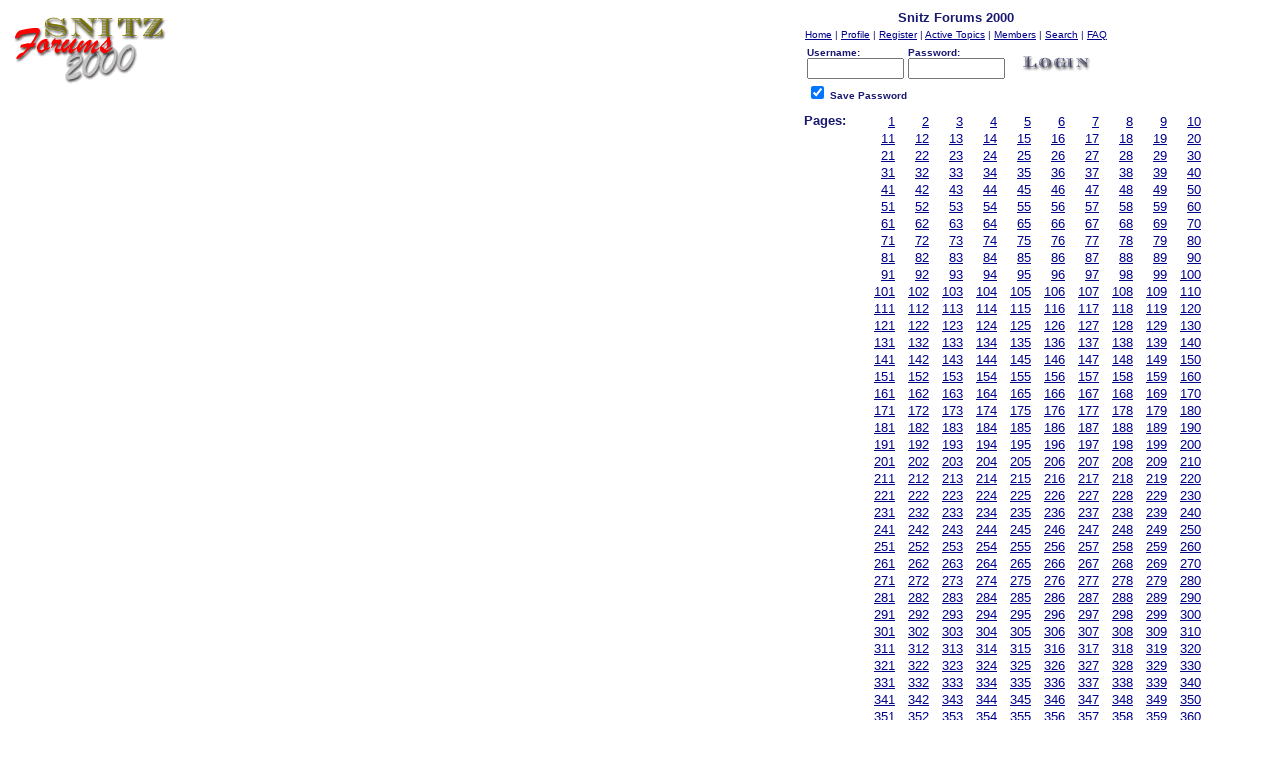

--- FILE ---
content_type: text/html
request_url: http://www.avnews.ch/webforum/members.asp?whichpage=1887&method=postsdesc
body_size: 745616
content:
<html>

<head>
<title>Snitz Forums 2000</title>
<meta name="copyright" content="This code is Copyright (C) 2000  Michael Anderson and Pierre Gorissen">

<script language="JavaScript">
<!-- hide from JavaScript-challenged browsers
function openWindow(url) {
  popupWin = window.open(url,'new_page','width=400,height=400')
}
function openWindow2(url) {
  popupWin = window.open(url,'new_page','width=400,height=450')
}
function openWindow3(url) {
  popupWin = window.open(url,'new_page','width=400,height=450,scrollbars=yes')
}
function openWindow4(url) {
  popupWin = window.open(url,'new_page','width=400,height=525')
}
// done hiding -->
</script>
<style type=text/css>
<!--
a:link    {color:darkblue;text-decoration:underline}
a:visited {color:blue;text-decoration:underline}
a:hover   {color:red;text-decoration:underline}
input.radio {background: navyblue; color:#000000}
-->
</style>
</head>

<body bgColor="white" text="midnightblue" link="darkblue" aLink="red" vLink="red">

<a name="top"></a>

<font face="Verdana, Arial, Helvetica">
<table align="center" border="0" cellPadding="0" cellSpacing="0" width="100%">
  <tr>
    <td valign="top" width="50%"><a href="default.asp"><img alt="Snitz Forums 2000" border="0" src="logo_snitz_forums_2000.gif"></a>
    <!-- BEGIN Winvite.com BANNER CODE -->
    <!--<br><a href="http://www.winvite.com/index.cfm?ref=reinhold@bigfoot.com"><img src="http://www.winvite.com/images/revision/ads/mb_button_1b.gif" width=234 height=30 alt="Answer 3 Survey Questions and Win $4,500!" border="0"></a>-->
    <!-- END Winvite.com BANNER CODE -->
    </td>
    <td align="center" valign="top" width="50%">
    <table border="0" cellPadding="2" cellSpacing="0">
      <tr>
        <td align="center"><font face="Verdana, Arial, Helvetica" size="2"><b>Snitz Forums 2000</b></font></td>
      </tr>
      <tr>
        <td align="center"><font face="Verdana, Arial, Helvetica" size="1">
        <a href="../"><acronym title="Homepage">Home</acronym></a>
        |

        <a href="pop_profile.asp?mode=Edit"><acronym title="Edit your personal profile...">Profile</acronym></a>
        |
	<a href="policy.asp"><acronym title="Register to post to our forum...">Register</acronym></a>

        |
        <a href="active.asp"><acronym title="See what topics have been active since your last visit...">Active Topics</acronym></a>
        |
        <a href="members.asp"><acronym title="Current members of these forums...">Members</acronym></a>
        |
        <a href="search.asp"><acronym title="Perform a search by keyword, date, and/or name...">Search</acronym></a>
        |
        <a href="faq.asp"><acronym title="Answers to Frequently Asked Questions...">FAQ</acronym></a>
        </font></td>
      </tr>

      <form action="/webforum/members.asp" method="post" id=form1 name=form1>
      <INPUT type="hidden" name="Method_Type" value="login">
      <tr>
        <td align="center">
        <table>
          <tr>

            <td><font face="Verdana, Arial, Helvetica" size="1"><b>Username:</b></font><br>
            <INPUT type="text" name="Name" size="10" value=""></td>
            <td><font face="Verdana, Arial, Helvetica" size="1"><b>Password:</b></font><br>
            <INPUT type="password" name="Password" size="10" value=""></td>
            <td valign="bottom">

            <INPUT src=button_login.gif type="image" value="Login" id=submit1 name=submit1 border=0 hspace=4>

            </td>
	</tr>
	<tr>
	<td colspan="3" align="left"><font face="Verdana, Arial, Helvetica" size="1">
	<INPUT type="checkbox" name="SavePassWord" value="true" CHECKED><b> Save Password</b></font>
	</td>

          </tr>

       </table>
       </td>
     </tr>
     </form>

   </table>
   </td>
 </tr>
</table>

<table width="95%" border="0">
  <tr>
    <td>
    <font face="Verdana, Arial, Helvetica" size="2"><img src="icon_folder_open.gif" border="0">&nbsp;<a href="default.asp">All Forums</a><br>
    <img src="icon_bar.gif" border="0"><img src="icon_folder_open_topic.gif" border="0">&nbsp;Member Information</font>
    </td>
    <td align="right">

    <table border=0 align="right">
      <tr>
        <td valign="top"><font face="Verdana, Arial, Helvetica" size="2"><b>Pages:</b> &nbsp;&nbsp;</font></td>
        <td valign="top"><font face="Verdana, Arial, Helvetica" size="2"><table border=0 width=100% cellspacing=0 cellpadding=1 align=top><tr><td align=right bgcolor=white><font face=Verdana, Arial, Helvetica size=2>&nbsp;&nbsp;<a href="/webforum/members.asp?whichpage=1&method=postsdesc">1</a></font></td><td align=right bgcolor=white><font face=Verdana, Arial, Helvetica size=2>&nbsp;&nbsp;<a href="/webforum/members.asp?whichpage=2&method=postsdesc">2</a></font></td><td align=right bgcolor=white><font face=Verdana, Arial, Helvetica size=2>&nbsp;&nbsp;<a href="/webforum/members.asp?whichpage=3&method=postsdesc">3</a></font></td><td align=right bgcolor=white><font face=Verdana, Arial, Helvetica size=2>&nbsp;&nbsp;<a href="/webforum/members.asp?whichpage=4&method=postsdesc">4</a></font></td><td align=right bgcolor=white><font face=Verdana, Arial, Helvetica size=2>&nbsp;&nbsp;<a href="/webforum/members.asp?whichpage=5&method=postsdesc">5</a></font></td><td align=right bgcolor=white><font face=Verdana, Arial, Helvetica size=2>&nbsp;&nbsp;<a href="/webforum/members.asp?whichpage=6&method=postsdesc">6</a></font></td><td align=right bgcolor=white><font face=Verdana, Arial, Helvetica size=2>&nbsp;&nbsp;<a href="/webforum/members.asp?whichpage=7&method=postsdesc">7</a></font></td><td align=right bgcolor=white><font face=Verdana, Arial, Helvetica size=2>&nbsp;&nbsp;<a href="/webforum/members.asp?whichpage=8&method=postsdesc">8</a></font></td><td align=right bgcolor=white><font face=Verdana, Arial, Helvetica size=2>&nbsp;&nbsp;<a href="/webforum/members.asp?whichpage=9&method=postsdesc">9</a></font></td><td align=right bgcolor=white><font face=Verdana, Arial, Helvetica size=2>&nbsp;<a href="/webforum/members.asp?whichpage=10&method=postsdesc">10</a></font></td></tr><tr><td align=right bgcolor=white><font face=Verdana, Arial, Helvetica size=2>&nbsp;<a href="/webforum/members.asp?whichpage=11&method=postsdesc">11</a></font></td><td align=right bgcolor=white><font face=Verdana, Arial, Helvetica size=2>&nbsp;<a href="/webforum/members.asp?whichpage=12&method=postsdesc">12</a></font></td><td align=right bgcolor=white><font face=Verdana, Arial, Helvetica size=2>&nbsp;<a href="/webforum/members.asp?whichpage=13&method=postsdesc">13</a></font></td><td align=right bgcolor=white><font face=Verdana, Arial, Helvetica size=2>&nbsp;<a href="/webforum/members.asp?whichpage=14&method=postsdesc">14</a></font></td><td align=right bgcolor=white><font face=Verdana, Arial, Helvetica size=2>&nbsp;<a href="/webforum/members.asp?whichpage=15&method=postsdesc">15</a></font></td><td align=right bgcolor=white><font face=Verdana, Arial, Helvetica size=2>&nbsp;<a href="/webforum/members.asp?whichpage=16&method=postsdesc">16</a></font></td><td align=right bgcolor=white><font face=Verdana, Arial, Helvetica size=2>&nbsp;<a href="/webforum/members.asp?whichpage=17&method=postsdesc">17</a></font></td><td align=right bgcolor=white><font face=Verdana, Arial, Helvetica size=2>&nbsp;<a href="/webforum/members.asp?whichpage=18&method=postsdesc">18</a></font></td><td align=right bgcolor=white><font face=Verdana, Arial, Helvetica size=2>&nbsp;<a href="/webforum/members.asp?whichpage=19&method=postsdesc">19</a></font></td><td align=right bgcolor=white><font face=Verdana, Arial, Helvetica size=2>&nbsp;<a href="/webforum/members.asp?whichpage=20&method=postsdesc">20</a></font></td></tr><tr><td align=right bgcolor=white><font face=Verdana, Arial, Helvetica size=2>&nbsp;<a href="/webforum/members.asp?whichpage=21&method=postsdesc">21</a></font></td><td align=right bgcolor=white><font face=Verdana, Arial, Helvetica size=2>&nbsp;<a href="/webforum/members.asp?whichpage=22&method=postsdesc">22</a></font></td><td align=right bgcolor=white><font face=Verdana, Arial, Helvetica size=2>&nbsp;<a href="/webforum/members.asp?whichpage=23&method=postsdesc">23</a></font></td><td align=right bgcolor=white><font face=Verdana, Arial, Helvetica size=2>&nbsp;<a href="/webforum/members.asp?whichpage=24&method=postsdesc">24</a></font></td><td align=right bgcolor=white><font face=Verdana, Arial, Helvetica size=2>&nbsp;<a href="/webforum/members.asp?whichpage=25&method=postsdesc">25</a></font></td><td align=right bgcolor=white><font face=Verdana, Arial, Helvetica size=2>&nbsp;<a href="/webforum/members.asp?whichpage=26&method=postsdesc">26</a></font></td><td align=right bgcolor=white><font face=Verdana, Arial, Helvetica size=2>&nbsp;<a href="/webforum/members.asp?whichpage=27&method=postsdesc">27</a></font></td><td align=right bgcolor=white><font face=Verdana, Arial, Helvetica size=2>&nbsp;<a href="/webforum/members.asp?whichpage=28&method=postsdesc">28</a></font></td><td align=right bgcolor=white><font face=Verdana, Arial, Helvetica size=2>&nbsp;<a href="/webforum/members.asp?whichpage=29&method=postsdesc">29</a></font></td><td align=right bgcolor=white><font face=Verdana, Arial, Helvetica size=2>&nbsp;<a href="/webforum/members.asp?whichpage=30&method=postsdesc">30</a></font></td></tr><tr><td align=right bgcolor=white><font face=Verdana, Arial, Helvetica size=2>&nbsp;<a href="/webforum/members.asp?whichpage=31&method=postsdesc">31</a></font></td><td align=right bgcolor=white><font face=Verdana, Arial, Helvetica size=2>&nbsp;<a href="/webforum/members.asp?whichpage=32&method=postsdesc">32</a></font></td><td align=right bgcolor=white><font face=Verdana, Arial, Helvetica size=2>&nbsp;<a href="/webforum/members.asp?whichpage=33&method=postsdesc">33</a></font></td><td align=right bgcolor=white><font face=Verdana, Arial, Helvetica size=2>&nbsp;<a href="/webforum/members.asp?whichpage=34&method=postsdesc">34</a></font></td><td align=right bgcolor=white><font face=Verdana, Arial, Helvetica size=2>&nbsp;<a href="/webforum/members.asp?whichpage=35&method=postsdesc">35</a></font></td><td align=right bgcolor=white><font face=Verdana, Arial, Helvetica size=2>&nbsp;<a href="/webforum/members.asp?whichpage=36&method=postsdesc">36</a></font></td><td align=right bgcolor=white><font face=Verdana, Arial, Helvetica size=2>&nbsp;<a href="/webforum/members.asp?whichpage=37&method=postsdesc">37</a></font></td><td align=right bgcolor=white><font face=Verdana, Arial, Helvetica size=2>&nbsp;<a href="/webforum/members.asp?whichpage=38&method=postsdesc">38</a></font></td><td align=right bgcolor=white><font face=Verdana, Arial, Helvetica size=2>&nbsp;<a href="/webforum/members.asp?whichpage=39&method=postsdesc">39</a></font></td><td align=right bgcolor=white><font face=Verdana, Arial, Helvetica size=2>&nbsp;<a href="/webforum/members.asp?whichpage=40&method=postsdesc">40</a></font></td></tr><tr><td align=right bgcolor=white><font face=Verdana, Arial, Helvetica size=2>&nbsp;<a href="/webforum/members.asp?whichpage=41&method=postsdesc">41</a></font></td><td align=right bgcolor=white><font face=Verdana, Arial, Helvetica size=2>&nbsp;<a href="/webforum/members.asp?whichpage=42&method=postsdesc">42</a></font></td><td align=right bgcolor=white><font face=Verdana, Arial, Helvetica size=2>&nbsp;<a href="/webforum/members.asp?whichpage=43&method=postsdesc">43</a></font></td><td align=right bgcolor=white><font face=Verdana, Arial, Helvetica size=2>&nbsp;<a href="/webforum/members.asp?whichpage=44&method=postsdesc">44</a></font></td><td align=right bgcolor=white><font face=Verdana, Arial, Helvetica size=2>&nbsp;<a href="/webforum/members.asp?whichpage=45&method=postsdesc">45</a></font></td><td align=right bgcolor=white><font face=Verdana, Arial, Helvetica size=2>&nbsp;<a href="/webforum/members.asp?whichpage=46&method=postsdesc">46</a></font></td><td align=right bgcolor=white><font face=Verdana, Arial, Helvetica size=2>&nbsp;<a href="/webforum/members.asp?whichpage=47&method=postsdesc">47</a></font></td><td align=right bgcolor=white><font face=Verdana, Arial, Helvetica size=2>&nbsp;<a href="/webforum/members.asp?whichpage=48&method=postsdesc">48</a></font></td><td align=right bgcolor=white><font face=Verdana, Arial, Helvetica size=2>&nbsp;<a href="/webforum/members.asp?whichpage=49&method=postsdesc">49</a></font></td><td align=right bgcolor=white><font face=Verdana, Arial, Helvetica size=2>&nbsp;<a href="/webforum/members.asp?whichpage=50&method=postsdesc">50</a></font></td></tr><tr><td align=right bgcolor=white><font face=Verdana, Arial, Helvetica size=2>&nbsp;<a href="/webforum/members.asp?whichpage=51&method=postsdesc">51</a></font></td><td align=right bgcolor=white><font face=Verdana, Arial, Helvetica size=2>&nbsp;<a href="/webforum/members.asp?whichpage=52&method=postsdesc">52</a></font></td><td align=right bgcolor=white><font face=Verdana, Arial, Helvetica size=2>&nbsp;<a href="/webforum/members.asp?whichpage=53&method=postsdesc">53</a></font></td><td align=right bgcolor=white><font face=Verdana, Arial, Helvetica size=2>&nbsp;<a href="/webforum/members.asp?whichpage=54&method=postsdesc">54</a></font></td><td align=right bgcolor=white><font face=Verdana, Arial, Helvetica size=2>&nbsp;<a href="/webforum/members.asp?whichpage=55&method=postsdesc">55</a></font></td><td align=right bgcolor=white><font face=Verdana, Arial, Helvetica size=2>&nbsp;<a href="/webforum/members.asp?whichpage=56&method=postsdesc">56</a></font></td><td align=right bgcolor=white><font face=Verdana, Arial, Helvetica size=2>&nbsp;<a href="/webforum/members.asp?whichpage=57&method=postsdesc">57</a></font></td><td align=right bgcolor=white><font face=Verdana, Arial, Helvetica size=2>&nbsp;<a href="/webforum/members.asp?whichpage=58&method=postsdesc">58</a></font></td><td align=right bgcolor=white><font face=Verdana, Arial, Helvetica size=2>&nbsp;<a href="/webforum/members.asp?whichpage=59&method=postsdesc">59</a></font></td><td align=right bgcolor=white><font face=Verdana, Arial, Helvetica size=2>&nbsp;<a href="/webforum/members.asp?whichpage=60&method=postsdesc">60</a></font></td></tr><tr><td align=right bgcolor=white><font face=Verdana, Arial, Helvetica size=2>&nbsp;<a href="/webforum/members.asp?whichpage=61&method=postsdesc">61</a></font></td><td align=right bgcolor=white><font face=Verdana, Arial, Helvetica size=2>&nbsp;<a href="/webforum/members.asp?whichpage=62&method=postsdesc">62</a></font></td><td align=right bgcolor=white><font face=Verdana, Arial, Helvetica size=2>&nbsp;<a href="/webforum/members.asp?whichpage=63&method=postsdesc">63</a></font></td><td align=right bgcolor=white><font face=Verdana, Arial, Helvetica size=2>&nbsp;<a href="/webforum/members.asp?whichpage=64&method=postsdesc">64</a></font></td><td align=right bgcolor=white><font face=Verdana, Arial, Helvetica size=2>&nbsp;<a href="/webforum/members.asp?whichpage=65&method=postsdesc">65</a></font></td><td align=right bgcolor=white><font face=Verdana, Arial, Helvetica size=2>&nbsp;<a href="/webforum/members.asp?whichpage=66&method=postsdesc">66</a></font></td><td align=right bgcolor=white><font face=Verdana, Arial, Helvetica size=2>&nbsp;<a href="/webforum/members.asp?whichpage=67&method=postsdesc">67</a></font></td><td align=right bgcolor=white><font face=Verdana, Arial, Helvetica size=2>&nbsp;<a href="/webforum/members.asp?whichpage=68&method=postsdesc">68</a></font></td><td align=right bgcolor=white><font face=Verdana, Arial, Helvetica size=2>&nbsp;<a href="/webforum/members.asp?whichpage=69&method=postsdesc">69</a></font></td><td align=right bgcolor=white><font face=Verdana, Arial, Helvetica size=2>&nbsp;<a href="/webforum/members.asp?whichpage=70&method=postsdesc">70</a></font></td></tr><tr><td align=right bgcolor=white><font face=Verdana, Arial, Helvetica size=2>&nbsp;<a href="/webforum/members.asp?whichpage=71&method=postsdesc">71</a></font></td><td align=right bgcolor=white><font face=Verdana, Arial, Helvetica size=2>&nbsp;<a href="/webforum/members.asp?whichpage=72&method=postsdesc">72</a></font></td><td align=right bgcolor=white><font face=Verdana, Arial, Helvetica size=2>&nbsp;<a href="/webforum/members.asp?whichpage=73&method=postsdesc">73</a></font></td><td align=right bgcolor=white><font face=Verdana, Arial, Helvetica size=2>&nbsp;<a href="/webforum/members.asp?whichpage=74&method=postsdesc">74</a></font></td><td align=right bgcolor=white><font face=Verdana, Arial, Helvetica size=2>&nbsp;<a href="/webforum/members.asp?whichpage=75&method=postsdesc">75</a></font></td><td align=right bgcolor=white><font face=Verdana, Arial, Helvetica size=2>&nbsp;<a href="/webforum/members.asp?whichpage=76&method=postsdesc">76</a></font></td><td align=right bgcolor=white><font face=Verdana, Arial, Helvetica size=2>&nbsp;<a href="/webforum/members.asp?whichpage=77&method=postsdesc">77</a></font></td><td align=right bgcolor=white><font face=Verdana, Arial, Helvetica size=2>&nbsp;<a href="/webforum/members.asp?whichpage=78&method=postsdesc">78</a></font></td><td align=right bgcolor=white><font face=Verdana, Arial, Helvetica size=2>&nbsp;<a href="/webforum/members.asp?whichpage=79&method=postsdesc">79</a></font></td><td align=right bgcolor=white><font face=Verdana, Arial, Helvetica size=2>&nbsp;<a href="/webforum/members.asp?whichpage=80&method=postsdesc">80</a></font></td></tr><tr><td align=right bgcolor=white><font face=Verdana, Arial, Helvetica size=2>&nbsp;<a href="/webforum/members.asp?whichpage=81&method=postsdesc">81</a></font></td><td align=right bgcolor=white><font face=Verdana, Arial, Helvetica size=2>&nbsp;<a href="/webforum/members.asp?whichpage=82&method=postsdesc">82</a></font></td><td align=right bgcolor=white><font face=Verdana, Arial, Helvetica size=2>&nbsp;<a href="/webforum/members.asp?whichpage=83&method=postsdesc">83</a></font></td><td align=right bgcolor=white><font face=Verdana, Arial, Helvetica size=2>&nbsp;<a href="/webforum/members.asp?whichpage=84&method=postsdesc">84</a></font></td><td align=right bgcolor=white><font face=Verdana, Arial, Helvetica size=2>&nbsp;<a href="/webforum/members.asp?whichpage=85&method=postsdesc">85</a></font></td><td align=right bgcolor=white><font face=Verdana, Arial, Helvetica size=2>&nbsp;<a href="/webforum/members.asp?whichpage=86&method=postsdesc">86</a></font></td><td align=right bgcolor=white><font face=Verdana, Arial, Helvetica size=2>&nbsp;<a href="/webforum/members.asp?whichpage=87&method=postsdesc">87</a></font></td><td align=right bgcolor=white><font face=Verdana, Arial, Helvetica size=2>&nbsp;<a href="/webforum/members.asp?whichpage=88&method=postsdesc">88</a></font></td><td align=right bgcolor=white><font face=Verdana, Arial, Helvetica size=2>&nbsp;<a href="/webforum/members.asp?whichpage=89&method=postsdesc">89</a></font></td><td align=right bgcolor=white><font face=Verdana, Arial, Helvetica size=2>&nbsp;<a href="/webforum/members.asp?whichpage=90&method=postsdesc">90</a></font></td></tr><tr><td align=right bgcolor=white><font face=Verdana, Arial, Helvetica size=2>&nbsp;<a href="/webforum/members.asp?whichpage=91&method=postsdesc">91</a></font></td><td align=right bgcolor=white><font face=Verdana, Arial, Helvetica size=2>&nbsp;<a href="/webforum/members.asp?whichpage=92&method=postsdesc">92</a></font></td><td align=right bgcolor=white><font face=Verdana, Arial, Helvetica size=2>&nbsp;<a href="/webforum/members.asp?whichpage=93&method=postsdesc">93</a></font></td><td align=right bgcolor=white><font face=Verdana, Arial, Helvetica size=2>&nbsp;<a href="/webforum/members.asp?whichpage=94&method=postsdesc">94</a></font></td><td align=right bgcolor=white><font face=Verdana, Arial, Helvetica size=2>&nbsp;<a href="/webforum/members.asp?whichpage=95&method=postsdesc">95</a></font></td><td align=right bgcolor=white><font face=Verdana, Arial, Helvetica size=2>&nbsp;<a href="/webforum/members.asp?whichpage=96&method=postsdesc">96</a></font></td><td align=right bgcolor=white><font face=Verdana, Arial, Helvetica size=2>&nbsp;<a href="/webforum/members.asp?whichpage=97&method=postsdesc">97</a></font></td><td align=right bgcolor=white><font face=Verdana, Arial, Helvetica size=2>&nbsp;<a href="/webforum/members.asp?whichpage=98&method=postsdesc">98</a></font></td><td align=right bgcolor=white><font face=Verdana, Arial, Helvetica size=2>&nbsp;<a href="/webforum/members.asp?whichpage=99&method=postsdesc">99</a></font></td><td align=right bgcolor=white><font face=Verdana, Arial, Helvetica size=2>&nbsp;<a href="/webforum/members.asp?whichpage=100&method=postsdesc">100</a></font></td></tr><tr><td align=right bgcolor=white><font face=Verdana, Arial, Helvetica size=2>&nbsp;<a href="/webforum/members.asp?whichpage=101&method=postsdesc">101</a></font></td><td align=right bgcolor=white><font face=Verdana, Arial, Helvetica size=2>&nbsp;<a href="/webforum/members.asp?whichpage=102&method=postsdesc">102</a></font></td><td align=right bgcolor=white><font face=Verdana, Arial, Helvetica size=2>&nbsp;<a href="/webforum/members.asp?whichpage=103&method=postsdesc">103</a></font></td><td align=right bgcolor=white><font face=Verdana, Arial, Helvetica size=2>&nbsp;<a href="/webforum/members.asp?whichpage=104&method=postsdesc">104</a></font></td><td align=right bgcolor=white><font face=Verdana, Arial, Helvetica size=2>&nbsp;<a href="/webforum/members.asp?whichpage=105&method=postsdesc">105</a></font></td><td align=right bgcolor=white><font face=Verdana, Arial, Helvetica size=2>&nbsp;<a href="/webforum/members.asp?whichpage=106&method=postsdesc">106</a></font></td><td align=right bgcolor=white><font face=Verdana, Arial, Helvetica size=2>&nbsp;<a href="/webforum/members.asp?whichpage=107&method=postsdesc">107</a></font></td><td align=right bgcolor=white><font face=Verdana, Arial, Helvetica size=2>&nbsp;<a href="/webforum/members.asp?whichpage=108&method=postsdesc">108</a></font></td><td align=right bgcolor=white><font face=Verdana, Arial, Helvetica size=2>&nbsp;<a href="/webforum/members.asp?whichpage=109&method=postsdesc">109</a></font></td><td align=right bgcolor=white><font face=Verdana, Arial, Helvetica size=2>&nbsp;<a href="/webforum/members.asp?whichpage=110&method=postsdesc">110</a></font></td></tr><tr><td align=right bgcolor=white><font face=Verdana, Arial, Helvetica size=2>&nbsp;<a href="/webforum/members.asp?whichpage=111&method=postsdesc">111</a></font></td><td align=right bgcolor=white><font face=Verdana, Arial, Helvetica size=2>&nbsp;<a href="/webforum/members.asp?whichpage=112&method=postsdesc">112</a></font></td><td align=right bgcolor=white><font face=Verdana, Arial, Helvetica size=2>&nbsp;<a href="/webforum/members.asp?whichpage=113&method=postsdesc">113</a></font></td><td align=right bgcolor=white><font face=Verdana, Arial, Helvetica size=2>&nbsp;<a href="/webforum/members.asp?whichpage=114&method=postsdesc">114</a></font></td><td align=right bgcolor=white><font face=Verdana, Arial, Helvetica size=2>&nbsp;<a href="/webforum/members.asp?whichpage=115&method=postsdesc">115</a></font></td><td align=right bgcolor=white><font face=Verdana, Arial, Helvetica size=2>&nbsp;<a href="/webforum/members.asp?whichpage=116&method=postsdesc">116</a></font></td><td align=right bgcolor=white><font face=Verdana, Arial, Helvetica size=2>&nbsp;<a href="/webforum/members.asp?whichpage=117&method=postsdesc">117</a></font></td><td align=right bgcolor=white><font face=Verdana, Arial, Helvetica size=2>&nbsp;<a href="/webforum/members.asp?whichpage=118&method=postsdesc">118</a></font></td><td align=right bgcolor=white><font face=Verdana, Arial, Helvetica size=2>&nbsp;<a href="/webforum/members.asp?whichpage=119&method=postsdesc">119</a></font></td><td align=right bgcolor=white><font face=Verdana, Arial, Helvetica size=2>&nbsp;<a href="/webforum/members.asp?whichpage=120&method=postsdesc">120</a></font></td></tr><tr><td align=right bgcolor=white><font face=Verdana, Arial, Helvetica size=2>&nbsp;<a href="/webforum/members.asp?whichpage=121&method=postsdesc">121</a></font></td><td align=right bgcolor=white><font face=Verdana, Arial, Helvetica size=2>&nbsp;<a href="/webforum/members.asp?whichpage=122&method=postsdesc">122</a></font></td><td align=right bgcolor=white><font face=Verdana, Arial, Helvetica size=2>&nbsp;<a href="/webforum/members.asp?whichpage=123&method=postsdesc">123</a></font></td><td align=right bgcolor=white><font face=Verdana, Arial, Helvetica size=2>&nbsp;<a href="/webforum/members.asp?whichpage=124&method=postsdesc">124</a></font></td><td align=right bgcolor=white><font face=Verdana, Arial, Helvetica size=2>&nbsp;<a href="/webforum/members.asp?whichpage=125&method=postsdesc">125</a></font></td><td align=right bgcolor=white><font face=Verdana, Arial, Helvetica size=2>&nbsp;<a href="/webforum/members.asp?whichpage=126&method=postsdesc">126</a></font></td><td align=right bgcolor=white><font face=Verdana, Arial, Helvetica size=2>&nbsp;<a href="/webforum/members.asp?whichpage=127&method=postsdesc">127</a></font></td><td align=right bgcolor=white><font face=Verdana, Arial, Helvetica size=2>&nbsp;<a href="/webforum/members.asp?whichpage=128&method=postsdesc">128</a></font></td><td align=right bgcolor=white><font face=Verdana, Arial, Helvetica size=2>&nbsp;<a href="/webforum/members.asp?whichpage=129&method=postsdesc">129</a></font></td><td align=right bgcolor=white><font face=Verdana, Arial, Helvetica size=2>&nbsp;<a href="/webforum/members.asp?whichpage=130&method=postsdesc">130</a></font></td></tr><tr><td align=right bgcolor=white><font face=Verdana, Arial, Helvetica size=2>&nbsp;<a href="/webforum/members.asp?whichpage=131&method=postsdesc">131</a></font></td><td align=right bgcolor=white><font face=Verdana, Arial, Helvetica size=2>&nbsp;<a href="/webforum/members.asp?whichpage=132&method=postsdesc">132</a></font></td><td align=right bgcolor=white><font face=Verdana, Arial, Helvetica size=2>&nbsp;<a href="/webforum/members.asp?whichpage=133&method=postsdesc">133</a></font></td><td align=right bgcolor=white><font face=Verdana, Arial, Helvetica size=2>&nbsp;<a href="/webforum/members.asp?whichpage=134&method=postsdesc">134</a></font></td><td align=right bgcolor=white><font face=Verdana, Arial, Helvetica size=2>&nbsp;<a href="/webforum/members.asp?whichpage=135&method=postsdesc">135</a></font></td><td align=right bgcolor=white><font face=Verdana, Arial, Helvetica size=2>&nbsp;<a href="/webforum/members.asp?whichpage=136&method=postsdesc">136</a></font></td><td align=right bgcolor=white><font face=Verdana, Arial, Helvetica size=2>&nbsp;<a href="/webforum/members.asp?whichpage=137&method=postsdesc">137</a></font></td><td align=right bgcolor=white><font face=Verdana, Arial, Helvetica size=2>&nbsp;<a href="/webforum/members.asp?whichpage=138&method=postsdesc">138</a></font></td><td align=right bgcolor=white><font face=Verdana, Arial, Helvetica size=2>&nbsp;<a href="/webforum/members.asp?whichpage=139&method=postsdesc">139</a></font></td><td align=right bgcolor=white><font face=Verdana, Arial, Helvetica size=2>&nbsp;<a href="/webforum/members.asp?whichpage=140&method=postsdesc">140</a></font></td></tr><tr><td align=right bgcolor=white><font face=Verdana, Arial, Helvetica size=2>&nbsp;<a href="/webforum/members.asp?whichpage=141&method=postsdesc">141</a></font></td><td align=right bgcolor=white><font face=Verdana, Arial, Helvetica size=2>&nbsp;<a href="/webforum/members.asp?whichpage=142&method=postsdesc">142</a></font></td><td align=right bgcolor=white><font face=Verdana, Arial, Helvetica size=2>&nbsp;<a href="/webforum/members.asp?whichpage=143&method=postsdesc">143</a></font></td><td align=right bgcolor=white><font face=Verdana, Arial, Helvetica size=2>&nbsp;<a href="/webforum/members.asp?whichpage=144&method=postsdesc">144</a></font></td><td align=right bgcolor=white><font face=Verdana, Arial, Helvetica size=2>&nbsp;<a href="/webforum/members.asp?whichpage=145&method=postsdesc">145</a></font></td><td align=right bgcolor=white><font face=Verdana, Arial, Helvetica size=2>&nbsp;<a href="/webforum/members.asp?whichpage=146&method=postsdesc">146</a></font></td><td align=right bgcolor=white><font face=Verdana, Arial, Helvetica size=2>&nbsp;<a href="/webforum/members.asp?whichpage=147&method=postsdesc">147</a></font></td><td align=right bgcolor=white><font face=Verdana, Arial, Helvetica size=2>&nbsp;<a href="/webforum/members.asp?whichpage=148&method=postsdesc">148</a></font></td><td align=right bgcolor=white><font face=Verdana, Arial, Helvetica size=2>&nbsp;<a href="/webforum/members.asp?whichpage=149&method=postsdesc">149</a></font></td><td align=right bgcolor=white><font face=Verdana, Arial, Helvetica size=2>&nbsp;<a href="/webforum/members.asp?whichpage=150&method=postsdesc">150</a></font></td></tr><tr><td align=right bgcolor=white><font face=Verdana, Arial, Helvetica size=2>&nbsp;<a href="/webforum/members.asp?whichpage=151&method=postsdesc">151</a></font></td><td align=right bgcolor=white><font face=Verdana, Arial, Helvetica size=2>&nbsp;<a href="/webforum/members.asp?whichpage=152&method=postsdesc">152</a></font></td><td align=right bgcolor=white><font face=Verdana, Arial, Helvetica size=2>&nbsp;<a href="/webforum/members.asp?whichpage=153&method=postsdesc">153</a></font></td><td align=right bgcolor=white><font face=Verdana, Arial, Helvetica size=2>&nbsp;<a href="/webforum/members.asp?whichpage=154&method=postsdesc">154</a></font></td><td align=right bgcolor=white><font face=Verdana, Arial, Helvetica size=2>&nbsp;<a href="/webforum/members.asp?whichpage=155&method=postsdesc">155</a></font></td><td align=right bgcolor=white><font face=Verdana, Arial, Helvetica size=2>&nbsp;<a href="/webforum/members.asp?whichpage=156&method=postsdesc">156</a></font></td><td align=right bgcolor=white><font face=Verdana, Arial, Helvetica size=2>&nbsp;<a href="/webforum/members.asp?whichpage=157&method=postsdesc">157</a></font></td><td align=right bgcolor=white><font face=Verdana, Arial, Helvetica size=2>&nbsp;<a href="/webforum/members.asp?whichpage=158&method=postsdesc">158</a></font></td><td align=right bgcolor=white><font face=Verdana, Arial, Helvetica size=2>&nbsp;<a href="/webforum/members.asp?whichpage=159&method=postsdesc">159</a></font></td><td align=right bgcolor=white><font face=Verdana, Arial, Helvetica size=2>&nbsp;<a href="/webforum/members.asp?whichpage=160&method=postsdesc">160</a></font></td></tr><tr><td align=right bgcolor=white><font face=Verdana, Arial, Helvetica size=2>&nbsp;<a href="/webforum/members.asp?whichpage=161&method=postsdesc">161</a></font></td><td align=right bgcolor=white><font face=Verdana, Arial, Helvetica size=2>&nbsp;<a href="/webforum/members.asp?whichpage=162&method=postsdesc">162</a></font></td><td align=right bgcolor=white><font face=Verdana, Arial, Helvetica size=2>&nbsp;<a href="/webforum/members.asp?whichpage=163&method=postsdesc">163</a></font></td><td align=right bgcolor=white><font face=Verdana, Arial, Helvetica size=2>&nbsp;<a href="/webforum/members.asp?whichpage=164&method=postsdesc">164</a></font></td><td align=right bgcolor=white><font face=Verdana, Arial, Helvetica size=2>&nbsp;<a href="/webforum/members.asp?whichpage=165&method=postsdesc">165</a></font></td><td align=right bgcolor=white><font face=Verdana, Arial, Helvetica size=2>&nbsp;<a href="/webforum/members.asp?whichpage=166&method=postsdesc">166</a></font></td><td align=right bgcolor=white><font face=Verdana, Arial, Helvetica size=2>&nbsp;<a href="/webforum/members.asp?whichpage=167&method=postsdesc">167</a></font></td><td align=right bgcolor=white><font face=Verdana, Arial, Helvetica size=2>&nbsp;<a href="/webforum/members.asp?whichpage=168&method=postsdesc">168</a></font></td><td align=right bgcolor=white><font face=Verdana, Arial, Helvetica size=2>&nbsp;<a href="/webforum/members.asp?whichpage=169&method=postsdesc">169</a></font></td><td align=right bgcolor=white><font face=Verdana, Arial, Helvetica size=2>&nbsp;<a href="/webforum/members.asp?whichpage=170&method=postsdesc">170</a></font></td></tr><tr><td align=right bgcolor=white><font face=Verdana, Arial, Helvetica size=2>&nbsp;<a href="/webforum/members.asp?whichpage=171&method=postsdesc">171</a></font></td><td align=right bgcolor=white><font face=Verdana, Arial, Helvetica size=2>&nbsp;<a href="/webforum/members.asp?whichpage=172&method=postsdesc">172</a></font></td><td align=right bgcolor=white><font face=Verdana, Arial, Helvetica size=2>&nbsp;<a href="/webforum/members.asp?whichpage=173&method=postsdesc">173</a></font></td><td align=right bgcolor=white><font face=Verdana, Arial, Helvetica size=2>&nbsp;<a href="/webforum/members.asp?whichpage=174&method=postsdesc">174</a></font></td><td align=right bgcolor=white><font face=Verdana, Arial, Helvetica size=2>&nbsp;<a href="/webforum/members.asp?whichpage=175&method=postsdesc">175</a></font></td><td align=right bgcolor=white><font face=Verdana, Arial, Helvetica size=2>&nbsp;<a href="/webforum/members.asp?whichpage=176&method=postsdesc">176</a></font></td><td align=right bgcolor=white><font face=Verdana, Arial, Helvetica size=2>&nbsp;<a href="/webforum/members.asp?whichpage=177&method=postsdesc">177</a></font></td><td align=right bgcolor=white><font face=Verdana, Arial, Helvetica size=2>&nbsp;<a href="/webforum/members.asp?whichpage=178&method=postsdesc">178</a></font></td><td align=right bgcolor=white><font face=Verdana, Arial, Helvetica size=2>&nbsp;<a href="/webforum/members.asp?whichpage=179&method=postsdesc">179</a></font></td><td align=right bgcolor=white><font face=Verdana, Arial, Helvetica size=2>&nbsp;<a href="/webforum/members.asp?whichpage=180&method=postsdesc">180</a></font></td></tr><tr><td align=right bgcolor=white><font face=Verdana, Arial, Helvetica size=2>&nbsp;<a href="/webforum/members.asp?whichpage=181&method=postsdesc">181</a></font></td><td align=right bgcolor=white><font face=Verdana, Arial, Helvetica size=2>&nbsp;<a href="/webforum/members.asp?whichpage=182&method=postsdesc">182</a></font></td><td align=right bgcolor=white><font face=Verdana, Arial, Helvetica size=2>&nbsp;<a href="/webforum/members.asp?whichpage=183&method=postsdesc">183</a></font></td><td align=right bgcolor=white><font face=Verdana, Arial, Helvetica size=2>&nbsp;<a href="/webforum/members.asp?whichpage=184&method=postsdesc">184</a></font></td><td align=right bgcolor=white><font face=Verdana, Arial, Helvetica size=2>&nbsp;<a href="/webforum/members.asp?whichpage=185&method=postsdesc">185</a></font></td><td align=right bgcolor=white><font face=Verdana, Arial, Helvetica size=2>&nbsp;<a href="/webforum/members.asp?whichpage=186&method=postsdesc">186</a></font></td><td align=right bgcolor=white><font face=Verdana, Arial, Helvetica size=2>&nbsp;<a href="/webforum/members.asp?whichpage=187&method=postsdesc">187</a></font></td><td align=right bgcolor=white><font face=Verdana, Arial, Helvetica size=2>&nbsp;<a href="/webforum/members.asp?whichpage=188&method=postsdesc">188</a></font></td><td align=right bgcolor=white><font face=Verdana, Arial, Helvetica size=2>&nbsp;<a href="/webforum/members.asp?whichpage=189&method=postsdesc">189</a></font></td><td align=right bgcolor=white><font face=Verdana, Arial, Helvetica size=2>&nbsp;<a href="/webforum/members.asp?whichpage=190&method=postsdesc">190</a></font></td></tr><tr><td align=right bgcolor=white><font face=Verdana, Arial, Helvetica size=2>&nbsp;<a href="/webforum/members.asp?whichpage=191&method=postsdesc">191</a></font></td><td align=right bgcolor=white><font face=Verdana, Arial, Helvetica size=2>&nbsp;<a href="/webforum/members.asp?whichpage=192&method=postsdesc">192</a></font></td><td align=right bgcolor=white><font face=Verdana, Arial, Helvetica size=2>&nbsp;<a href="/webforum/members.asp?whichpage=193&method=postsdesc">193</a></font></td><td align=right bgcolor=white><font face=Verdana, Arial, Helvetica size=2>&nbsp;<a href="/webforum/members.asp?whichpage=194&method=postsdesc">194</a></font></td><td align=right bgcolor=white><font face=Verdana, Arial, Helvetica size=2>&nbsp;<a href="/webforum/members.asp?whichpage=195&method=postsdesc">195</a></font></td><td align=right bgcolor=white><font face=Verdana, Arial, Helvetica size=2>&nbsp;<a href="/webforum/members.asp?whichpage=196&method=postsdesc">196</a></font></td><td align=right bgcolor=white><font face=Verdana, Arial, Helvetica size=2>&nbsp;<a href="/webforum/members.asp?whichpage=197&method=postsdesc">197</a></font></td><td align=right bgcolor=white><font face=Verdana, Arial, Helvetica size=2>&nbsp;<a href="/webforum/members.asp?whichpage=198&method=postsdesc">198</a></font></td><td align=right bgcolor=white><font face=Verdana, Arial, Helvetica size=2>&nbsp;<a href="/webforum/members.asp?whichpage=199&method=postsdesc">199</a></font></td><td align=right bgcolor=white><font face=Verdana, Arial, Helvetica size=2>&nbsp;<a href="/webforum/members.asp?whichpage=200&method=postsdesc">200</a></font></td></tr><tr><td align=right bgcolor=white><font face=Verdana, Arial, Helvetica size=2>&nbsp;<a href="/webforum/members.asp?whichpage=201&method=postsdesc">201</a></font></td><td align=right bgcolor=white><font face=Verdana, Arial, Helvetica size=2>&nbsp;<a href="/webforum/members.asp?whichpage=202&method=postsdesc">202</a></font></td><td align=right bgcolor=white><font face=Verdana, Arial, Helvetica size=2>&nbsp;<a href="/webforum/members.asp?whichpage=203&method=postsdesc">203</a></font></td><td align=right bgcolor=white><font face=Verdana, Arial, Helvetica size=2>&nbsp;<a href="/webforum/members.asp?whichpage=204&method=postsdesc">204</a></font></td><td align=right bgcolor=white><font face=Verdana, Arial, Helvetica size=2>&nbsp;<a href="/webforum/members.asp?whichpage=205&method=postsdesc">205</a></font></td><td align=right bgcolor=white><font face=Verdana, Arial, Helvetica size=2>&nbsp;<a href="/webforum/members.asp?whichpage=206&method=postsdesc">206</a></font></td><td align=right bgcolor=white><font face=Verdana, Arial, Helvetica size=2>&nbsp;<a href="/webforum/members.asp?whichpage=207&method=postsdesc">207</a></font></td><td align=right bgcolor=white><font face=Verdana, Arial, Helvetica size=2>&nbsp;<a href="/webforum/members.asp?whichpage=208&method=postsdesc">208</a></font></td><td align=right bgcolor=white><font face=Verdana, Arial, Helvetica size=2>&nbsp;<a href="/webforum/members.asp?whichpage=209&method=postsdesc">209</a></font></td><td align=right bgcolor=white><font face=Verdana, Arial, Helvetica size=2>&nbsp;<a href="/webforum/members.asp?whichpage=210&method=postsdesc">210</a></font></td></tr><tr><td align=right bgcolor=white><font face=Verdana, Arial, Helvetica size=2>&nbsp;<a href="/webforum/members.asp?whichpage=211&method=postsdesc">211</a></font></td><td align=right bgcolor=white><font face=Verdana, Arial, Helvetica size=2>&nbsp;<a href="/webforum/members.asp?whichpage=212&method=postsdesc">212</a></font></td><td align=right bgcolor=white><font face=Verdana, Arial, Helvetica size=2>&nbsp;<a href="/webforum/members.asp?whichpage=213&method=postsdesc">213</a></font></td><td align=right bgcolor=white><font face=Verdana, Arial, Helvetica size=2>&nbsp;<a href="/webforum/members.asp?whichpage=214&method=postsdesc">214</a></font></td><td align=right bgcolor=white><font face=Verdana, Arial, Helvetica size=2>&nbsp;<a href="/webforum/members.asp?whichpage=215&method=postsdesc">215</a></font></td><td align=right bgcolor=white><font face=Verdana, Arial, Helvetica size=2>&nbsp;<a href="/webforum/members.asp?whichpage=216&method=postsdesc">216</a></font></td><td align=right bgcolor=white><font face=Verdana, Arial, Helvetica size=2>&nbsp;<a href="/webforum/members.asp?whichpage=217&method=postsdesc">217</a></font></td><td align=right bgcolor=white><font face=Verdana, Arial, Helvetica size=2>&nbsp;<a href="/webforum/members.asp?whichpage=218&method=postsdesc">218</a></font></td><td align=right bgcolor=white><font face=Verdana, Arial, Helvetica size=2>&nbsp;<a href="/webforum/members.asp?whichpage=219&method=postsdesc">219</a></font></td><td align=right bgcolor=white><font face=Verdana, Arial, Helvetica size=2>&nbsp;<a href="/webforum/members.asp?whichpage=220&method=postsdesc">220</a></font></td></tr><tr><td align=right bgcolor=white><font face=Verdana, Arial, Helvetica size=2>&nbsp;<a href="/webforum/members.asp?whichpage=221&method=postsdesc">221</a></font></td><td align=right bgcolor=white><font face=Verdana, Arial, Helvetica size=2>&nbsp;<a href="/webforum/members.asp?whichpage=222&method=postsdesc">222</a></font></td><td align=right bgcolor=white><font face=Verdana, Arial, Helvetica size=2>&nbsp;<a href="/webforum/members.asp?whichpage=223&method=postsdesc">223</a></font></td><td align=right bgcolor=white><font face=Verdana, Arial, Helvetica size=2>&nbsp;<a href="/webforum/members.asp?whichpage=224&method=postsdesc">224</a></font></td><td align=right bgcolor=white><font face=Verdana, Arial, Helvetica size=2>&nbsp;<a href="/webforum/members.asp?whichpage=225&method=postsdesc">225</a></font></td><td align=right bgcolor=white><font face=Verdana, Arial, Helvetica size=2>&nbsp;<a href="/webforum/members.asp?whichpage=226&method=postsdesc">226</a></font></td><td align=right bgcolor=white><font face=Verdana, Arial, Helvetica size=2>&nbsp;<a href="/webforum/members.asp?whichpage=227&method=postsdesc">227</a></font></td><td align=right bgcolor=white><font face=Verdana, Arial, Helvetica size=2>&nbsp;<a href="/webforum/members.asp?whichpage=228&method=postsdesc">228</a></font></td><td align=right bgcolor=white><font face=Verdana, Arial, Helvetica size=2>&nbsp;<a href="/webforum/members.asp?whichpage=229&method=postsdesc">229</a></font></td><td align=right bgcolor=white><font face=Verdana, Arial, Helvetica size=2>&nbsp;<a href="/webforum/members.asp?whichpage=230&method=postsdesc">230</a></font></td></tr><tr><td align=right bgcolor=white><font face=Verdana, Arial, Helvetica size=2>&nbsp;<a href="/webforum/members.asp?whichpage=231&method=postsdesc">231</a></font></td><td align=right bgcolor=white><font face=Verdana, Arial, Helvetica size=2>&nbsp;<a href="/webforum/members.asp?whichpage=232&method=postsdesc">232</a></font></td><td align=right bgcolor=white><font face=Verdana, Arial, Helvetica size=2>&nbsp;<a href="/webforum/members.asp?whichpage=233&method=postsdesc">233</a></font></td><td align=right bgcolor=white><font face=Verdana, Arial, Helvetica size=2>&nbsp;<a href="/webforum/members.asp?whichpage=234&method=postsdesc">234</a></font></td><td align=right bgcolor=white><font face=Verdana, Arial, Helvetica size=2>&nbsp;<a href="/webforum/members.asp?whichpage=235&method=postsdesc">235</a></font></td><td align=right bgcolor=white><font face=Verdana, Arial, Helvetica size=2>&nbsp;<a href="/webforum/members.asp?whichpage=236&method=postsdesc">236</a></font></td><td align=right bgcolor=white><font face=Verdana, Arial, Helvetica size=2>&nbsp;<a href="/webforum/members.asp?whichpage=237&method=postsdesc">237</a></font></td><td align=right bgcolor=white><font face=Verdana, Arial, Helvetica size=2>&nbsp;<a href="/webforum/members.asp?whichpage=238&method=postsdesc">238</a></font></td><td align=right bgcolor=white><font face=Verdana, Arial, Helvetica size=2>&nbsp;<a href="/webforum/members.asp?whichpage=239&method=postsdesc">239</a></font></td><td align=right bgcolor=white><font face=Verdana, Arial, Helvetica size=2>&nbsp;<a href="/webforum/members.asp?whichpage=240&method=postsdesc">240</a></font></td></tr><tr><td align=right bgcolor=white><font face=Verdana, Arial, Helvetica size=2>&nbsp;<a href="/webforum/members.asp?whichpage=241&method=postsdesc">241</a></font></td><td align=right bgcolor=white><font face=Verdana, Arial, Helvetica size=2>&nbsp;<a href="/webforum/members.asp?whichpage=242&method=postsdesc">242</a></font></td><td align=right bgcolor=white><font face=Verdana, Arial, Helvetica size=2>&nbsp;<a href="/webforum/members.asp?whichpage=243&method=postsdesc">243</a></font></td><td align=right bgcolor=white><font face=Verdana, Arial, Helvetica size=2>&nbsp;<a href="/webforum/members.asp?whichpage=244&method=postsdesc">244</a></font></td><td align=right bgcolor=white><font face=Verdana, Arial, Helvetica size=2>&nbsp;<a href="/webforum/members.asp?whichpage=245&method=postsdesc">245</a></font></td><td align=right bgcolor=white><font face=Verdana, Arial, Helvetica size=2>&nbsp;<a href="/webforum/members.asp?whichpage=246&method=postsdesc">246</a></font></td><td align=right bgcolor=white><font face=Verdana, Arial, Helvetica size=2>&nbsp;<a href="/webforum/members.asp?whichpage=247&method=postsdesc">247</a></font></td><td align=right bgcolor=white><font face=Verdana, Arial, Helvetica size=2>&nbsp;<a href="/webforum/members.asp?whichpage=248&method=postsdesc">248</a></font></td><td align=right bgcolor=white><font face=Verdana, Arial, Helvetica size=2>&nbsp;<a href="/webforum/members.asp?whichpage=249&method=postsdesc">249</a></font></td><td align=right bgcolor=white><font face=Verdana, Arial, Helvetica size=2>&nbsp;<a href="/webforum/members.asp?whichpage=250&method=postsdesc">250</a></font></td></tr><tr><td align=right bgcolor=white><font face=Verdana, Arial, Helvetica size=2>&nbsp;<a href="/webforum/members.asp?whichpage=251&method=postsdesc">251</a></font></td><td align=right bgcolor=white><font face=Verdana, Arial, Helvetica size=2>&nbsp;<a href="/webforum/members.asp?whichpage=252&method=postsdesc">252</a></font></td><td align=right bgcolor=white><font face=Verdana, Arial, Helvetica size=2>&nbsp;<a href="/webforum/members.asp?whichpage=253&method=postsdesc">253</a></font></td><td align=right bgcolor=white><font face=Verdana, Arial, Helvetica size=2>&nbsp;<a href="/webforum/members.asp?whichpage=254&method=postsdesc">254</a></font></td><td align=right bgcolor=white><font face=Verdana, Arial, Helvetica size=2>&nbsp;<a href="/webforum/members.asp?whichpage=255&method=postsdesc">255</a></font></td><td align=right bgcolor=white><font face=Verdana, Arial, Helvetica size=2>&nbsp;<a href="/webforum/members.asp?whichpage=256&method=postsdesc">256</a></font></td><td align=right bgcolor=white><font face=Verdana, Arial, Helvetica size=2>&nbsp;<a href="/webforum/members.asp?whichpage=257&method=postsdesc">257</a></font></td><td align=right bgcolor=white><font face=Verdana, Arial, Helvetica size=2>&nbsp;<a href="/webforum/members.asp?whichpage=258&method=postsdesc">258</a></font></td><td align=right bgcolor=white><font face=Verdana, Arial, Helvetica size=2>&nbsp;<a href="/webforum/members.asp?whichpage=259&method=postsdesc">259</a></font></td><td align=right bgcolor=white><font face=Verdana, Arial, Helvetica size=2>&nbsp;<a href="/webforum/members.asp?whichpage=260&method=postsdesc">260</a></font></td></tr><tr><td align=right bgcolor=white><font face=Verdana, Arial, Helvetica size=2>&nbsp;<a href="/webforum/members.asp?whichpage=261&method=postsdesc">261</a></font></td><td align=right bgcolor=white><font face=Verdana, Arial, Helvetica size=2>&nbsp;<a href="/webforum/members.asp?whichpage=262&method=postsdesc">262</a></font></td><td align=right bgcolor=white><font face=Verdana, Arial, Helvetica size=2>&nbsp;<a href="/webforum/members.asp?whichpage=263&method=postsdesc">263</a></font></td><td align=right bgcolor=white><font face=Verdana, Arial, Helvetica size=2>&nbsp;<a href="/webforum/members.asp?whichpage=264&method=postsdesc">264</a></font></td><td align=right bgcolor=white><font face=Verdana, Arial, Helvetica size=2>&nbsp;<a href="/webforum/members.asp?whichpage=265&method=postsdesc">265</a></font></td><td align=right bgcolor=white><font face=Verdana, Arial, Helvetica size=2>&nbsp;<a href="/webforum/members.asp?whichpage=266&method=postsdesc">266</a></font></td><td align=right bgcolor=white><font face=Verdana, Arial, Helvetica size=2>&nbsp;<a href="/webforum/members.asp?whichpage=267&method=postsdesc">267</a></font></td><td align=right bgcolor=white><font face=Verdana, Arial, Helvetica size=2>&nbsp;<a href="/webforum/members.asp?whichpage=268&method=postsdesc">268</a></font></td><td align=right bgcolor=white><font face=Verdana, Arial, Helvetica size=2>&nbsp;<a href="/webforum/members.asp?whichpage=269&method=postsdesc">269</a></font></td><td align=right bgcolor=white><font face=Verdana, Arial, Helvetica size=2>&nbsp;<a href="/webforum/members.asp?whichpage=270&method=postsdesc">270</a></font></td></tr><tr><td align=right bgcolor=white><font face=Verdana, Arial, Helvetica size=2>&nbsp;<a href="/webforum/members.asp?whichpage=271&method=postsdesc">271</a></font></td><td align=right bgcolor=white><font face=Verdana, Arial, Helvetica size=2>&nbsp;<a href="/webforum/members.asp?whichpage=272&method=postsdesc">272</a></font></td><td align=right bgcolor=white><font face=Verdana, Arial, Helvetica size=2>&nbsp;<a href="/webforum/members.asp?whichpage=273&method=postsdesc">273</a></font></td><td align=right bgcolor=white><font face=Verdana, Arial, Helvetica size=2>&nbsp;<a href="/webforum/members.asp?whichpage=274&method=postsdesc">274</a></font></td><td align=right bgcolor=white><font face=Verdana, Arial, Helvetica size=2>&nbsp;<a href="/webforum/members.asp?whichpage=275&method=postsdesc">275</a></font></td><td align=right bgcolor=white><font face=Verdana, Arial, Helvetica size=2>&nbsp;<a href="/webforum/members.asp?whichpage=276&method=postsdesc">276</a></font></td><td align=right bgcolor=white><font face=Verdana, Arial, Helvetica size=2>&nbsp;<a href="/webforum/members.asp?whichpage=277&method=postsdesc">277</a></font></td><td align=right bgcolor=white><font face=Verdana, Arial, Helvetica size=2>&nbsp;<a href="/webforum/members.asp?whichpage=278&method=postsdesc">278</a></font></td><td align=right bgcolor=white><font face=Verdana, Arial, Helvetica size=2>&nbsp;<a href="/webforum/members.asp?whichpage=279&method=postsdesc">279</a></font></td><td align=right bgcolor=white><font face=Verdana, Arial, Helvetica size=2>&nbsp;<a href="/webforum/members.asp?whichpage=280&method=postsdesc">280</a></font></td></tr><tr><td align=right bgcolor=white><font face=Verdana, Arial, Helvetica size=2>&nbsp;<a href="/webforum/members.asp?whichpage=281&method=postsdesc">281</a></font></td><td align=right bgcolor=white><font face=Verdana, Arial, Helvetica size=2>&nbsp;<a href="/webforum/members.asp?whichpage=282&method=postsdesc">282</a></font></td><td align=right bgcolor=white><font face=Verdana, Arial, Helvetica size=2>&nbsp;<a href="/webforum/members.asp?whichpage=283&method=postsdesc">283</a></font></td><td align=right bgcolor=white><font face=Verdana, Arial, Helvetica size=2>&nbsp;<a href="/webforum/members.asp?whichpage=284&method=postsdesc">284</a></font></td><td align=right bgcolor=white><font face=Verdana, Arial, Helvetica size=2>&nbsp;<a href="/webforum/members.asp?whichpage=285&method=postsdesc">285</a></font></td><td align=right bgcolor=white><font face=Verdana, Arial, Helvetica size=2>&nbsp;<a href="/webforum/members.asp?whichpage=286&method=postsdesc">286</a></font></td><td align=right bgcolor=white><font face=Verdana, Arial, Helvetica size=2>&nbsp;<a href="/webforum/members.asp?whichpage=287&method=postsdesc">287</a></font></td><td align=right bgcolor=white><font face=Verdana, Arial, Helvetica size=2>&nbsp;<a href="/webforum/members.asp?whichpage=288&method=postsdesc">288</a></font></td><td align=right bgcolor=white><font face=Verdana, Arial, Helvetica size=2>&nbsp;<a href="/webforum/members.asp?whichpage=289&method=postsdesc">289</a></font></td><td align=right bgcolor=white><font face=Verdana, Arial, Helvetica size=2>&nbsp;<a href="/webforum/members.asp?whichpage=290&method=postsdesc">290</a></font></td></tr><tr><td align=right bgcolor=white><font face=Verdana, Arial, Helvetica size=2>&nbsp;<a href="/webforum/members.asp?whichpage=291&method=postsdesc">291</a></font></td><td align=right bgcolor=white><font face=Verdana, Arial, Helvetica size=2>&nbsp;<a href="/webforum/members.asp?whichpage=292&method=postsdesc">292</a></font></td><td align=right bgcolor=white><font face=Verdana, Arial, Helvetica size=2>&nbsp;<a href="/webforum/members.asp?whichpage=293&method=postsdesc">293</a></font></td><td align=right bgcolor=white><font face=Verdana, Arial, Helvetica size=2>&nbsp;<a href="/webforum/members.asp?whichpage=294&method=postsdesc">294</a></font></td><td align=right bgcolor=white><font face=Verdana, Arial, Helvetica size=2>&nbsp;<a href="/webforum/members.asp?whichpage=295&method=postsdesc">295</a></font></td><td align=right bgcolor=white><font face=Verdana, Arial, Helvetica size=2>&nbsp;<a href="/webforum/members.asp?whichpage=296&method=postsdesc">296</a></font></td><td align=right bgcolor=white><font face=Verdana, Arial, Helvetica size=2>&nbsp;<a href="/webforum/members.asp?whichpage=297&method=postsdesc">297</a></font></td><td align=right bgcolor=white><font face=Verdana, Arial, Helvetica size=2>&nbsp;<a href="/webforum/members.asp?whichpage=298&method=postsdesc">298</a></font></td><td align=right bgcolor=white><font face=Verdana, Arial, Helvetica size=2>&nbsp;<a href="/webforum/members.asp?whichpage=299&method=postsdesc">299</a></font></td><td align=right bgcolor=white><font face=Verdana, Arial, Helvetica size=2>&nbsp;<a href="/webforum/members.asp?whichpage=300&method=postsdesc">300</a></font></td></tr><tr><td align=right bgcolor=white><font face=Verdana, Arial, Helvetica size=2>&nbsp;<a href="/webforum/members.asp?whichpage=301&method=postsdesc">301</a></font></td><td align=right bgcolor=white><font face=Verdana, Arial, Helvetica size=2>&nbsp;<a href="/webforum/members.asp?whichpage=302&method=postsdesc">302</a></font></td><td align=right bgcolor=white><font face=Verdana, Arial, Helvetica size=2>&nbsp;<a href="/webforum/members.asp?whichpage=303&method=postsdesc">303</a></font></td><td align=right bgcolor=white><font face=Verdana, Arial, Helvetica size=2>&nbsp;<a href="/webforum/members.asp?whichpage=304&method=postsdesc">304</a></font></td><td align=right bgcolor=white><font face=Verdana, Arial, Helvetica size=2>&nbsp;<a href="/webforum/members.asp?whichpage=305&method=postsdesc">305</a></font></td><td align=right bgcolor=white><font face=Verdana, Arial, Helvetica size=2>&nbsp;<a href="/webforum/members.asp?whichpage=306&method=postsdesc">306</a></font></td><td align=right bgcolor=white><font face=Verdana, Arial, Helvetica size=2>&nbsp;<a href="/webforum/members.asp?whichpage=307&method=postsdesc">307</a></font></td><td align=right bgcolor=white><font face=Verdana, Arial, Helvetica size=2>&nbsp;<a href="/webforum/members.asp?whichpage=308&method=postsdesc">308</a></font></td><td align=right bgcolor=white><font face=Verdana, Arial, Helvetica size=2>&nbsp;<a href="/webforum/members.asp?whichpage=309&method=postsdesc">309</a></font></td><td align=right bgcolor=white><font face=Verdana, Arial, Helvetica size=2>&nbsp;<a href="/webforum/members.asp?whichpage=310&method=postsdesc">310</a></font></td></tr><tr><td align=right bgcolor=white><font face=Verdana, Arial, Helvetica size=2>&nbsp;<a href="/webforum/members.asp?whichpage=311&method=postsdesc">311</a></font></td><td align=right bgcolor=white><font face=Verdana, Arial, Helvetica size=2>&nbsp;<a href="/webforum/members.asp?whichpage=312&method=postsdesc">312</a></font></td><td align=right bgcolor=white><font face=Verdana, Arial, Helvetica size=2>&nbsp;<a href="/webforum/members.asp?whichpage=313&method=postsdesc">313</a></font></td><td align=right bgcolor=white><font face=Verdana, Arial, Helvetica size=2>&nbsp;<a href="/webforum/members.asp?whichpage=314&method=postsdesc">314</a></font></td><td align=right bgcolor=white><font face=Verdana, Arial, Helvetica size=2>&nbsp;<a href="/webforum/members.asp?whichpage=315&method=postsdesc">315</a></font></td><td align=right bgcolor=white><font face=Verdana, Arial, Helvetica size=2>&nbsp;<a href="/webforum/members.asp?whichpage=316&method=postsdesc">316</a></font></td><td align=right bgcolor=white><font face=Verdana, Arial, Helvetica size=2>&nbsp;<a href="/webforum/members.asp?whichpage=317&method=postsdesc">317</a></font></td><td align=right bgcolor=white><font face=Verdana, Arial, Helvetica size=2>&nbsp;<a href="/webforum/members.asp?whichpage=318&method=postsdesc">318</a></font></td><td align=right bgcolor=white><font face=Verdana, Arial, Helvetica size=2>&nbsp;<a href="/webforum/members.asp?whichpage=319&method=postsdesc">319</a></font></td><td align=right bgcolor=white><font face=Verdana, Arial, Helvetica size=2>&nbsp;<a href="/webforum/members.asp?whichpage=320&method=postsdesc">320</a></font></td></tr><tr><td align=right bgcolor=white><font face=Verdana, Arial, Helvetica size=2>&nbsp;<a href="/webforum/members.asp?whichpage=321&method=postsdesc">321</a></font></td><td align=right bgcolor=white><font face=Verdana, Arial, Helvetica size=2>&nbsp;<a href="/webforum/members.asp?whichpage=322&method=postsdesc">322</a></font></td><td align=right bgcolor=white><font face=Verdana, Arial, Helvetica size=2>&nbsp;<a href="/webforum/members.asp?whichpage=323&method=postsdesc">323</a></font></td><td align=right bgcolor=white><font face=Verdana, Arial, Helvetica size=2>&nbsp;<a href="/webforum/members.asp?whichpage=324&method=postsdesc">324</a></font></td><td align=right bgcolor=white><font face=Verdana, Arial, Helvetica size=2>&nbsp;<a href="/webforum/members.asp?whichpage=325&method=postsdesc">325</a></font></td><td align=right bgcolor=white><font face=Verdana, Arial, Helvetica size=2>&nbsp;<a href="/webforum/members.asp?whichpage=326&method=postsdesc">326</a></font></td><td align=right bgcolor=white><font face=Verdana, Arial, Helvetica size=2>&nbsp;<a href="/webforum/members.asp?whichpage=327&method=postsdesc">327</a></font></td><td align=right bgcolor=white><font face=Verdana, Arial, Helvetica size=2>&nbsp;<a href="/webforum/members.asp?whichpage=328&method=postsdesc">328</a></font></td><td align=right bgcolor=white><font face=Verdana, Arial, Helvetica size=2>&nbsp;<a href="/webforum/members.asp?whichpage=329&method=postsdesc">329</a></font></td><td align=right bgcolor=white><font face=Verdana, Arial, Helvetica size=2>&nbsp;<a href="/webforum/members.asp?whichpage=330&method=postsdesc">330</a></font></td></tr><tr><td align=right bgcolor=white><font face=Verdana, Arial, Helvetica size=2>&nbsp;<a href="/webforum/members.asp?whichpage=331&method=postsdesc">331</a></font></td><td align=right bgcolor=white><font face=Verdana, Arial, Helvetica size=2>&nbsp;<a href="/webforum/members.asp?whichpage=332&method=postsdesc">332</a></font></td><td align=right bgcolor=white><font face=Verdana, Arial, Helvetica size=2>&nbsp;<a href="/webforum/members.asp?whichpage=333&method=postsdesc">333</a></font></td><td align=right bgcolor=white><font face=Verdana, Arial, Helvetica size=2>&nbsp;<a href="/webforum/members.asp?whichpage=334&method=postsdesc">334</a></font></td><td align=right bgcolor=white><font face=Verdana, Arial, Helvetica size=2>&nbsp;<a href="/webforum/members.asp?whichpage=335&method=postsdesc">335</a></font></td><td align=right bgcolor=white><font face=Verdana, Arial, Helvetica size=2>&nbsp;<a href="/webforum/members.asp?whichpage=336&method=postsdesc">336</a></font></td><td align=right bgcolor=white><font face=Verdana, Arial, Helvetica size=2>&nbsp;<a href="/webforum/members.asp?whichpage=337&method=postsdesc">337</a></font></td><td align=right bgcolor=white><font face=Verdana, Arial, Helvetica size=2>&nbsp;<a href="/webforum/members.asp?whichpage=338&method=postsdesc">338</a></font></td><td align=right bgcolor=white><font face=Verdana, Arial, Helvetica size=2>&nbsp;<a href="/webforum/members.asp?whichpage=339&method=postsdesc">339</a></font></td><td align=right bgcolor=white><font face=Verdana, Arial, Helvetica size=2>&nbsp;<a href="/webforum/members.asp?whichpage=340&method=postsdesc">340</a></font></td></tr><tr><td align=right bgcolor=white><font face=Verdana, Arial, Helvetica size=2>&nbsp;<a href="/webforum/members.asp?whichpage=341&method=postsdesc">341</a></font></td><td align=right bgcolor=white><font face=Verdana, Arial, Helvetica size=2>&nbsp;<a href="/webforum/members.asp?whichpage=342&method=postsdesc">342</a></font></td><td align=right bgcolor=white><font face=Verdana, Arial, Helvetica size=2>&nbsp;<a href="/webforum/members.asp?whichpage=343&method=postsdesc">343</a></font></td><td align=right bgcolor=white><font face=Verdana, Arial, Helvetica size=2>&nbsp;<a href="/webforum/members.asp?whichpage=344&method=postsdesc">344</a></font></td><td align=right bgcolor=white><font face=Verdana, Arial, Helvetica size=2>&nbsp;<a href="/webforum/members.asp?whichpage=345&method=postsdesc">345</a></font></td><td align=right bgcolor=white><font face=Verdana, Arial, Helvetica size=2>&nbsp;<a href="/webforum/members.asp?whichpage=346&method=postsdesc">346</a></font></td><td align=right bgcolor=white><font face=Verdana, Arial, Helvetica size=2>&nbsp;<a href="/webforum/members.asp?whichpage=347&method=postsdesc">347</a></font></td><td align=right bgcolor=white><font face=Verdana, Arial, Helvetica size=2>&nbsp;<a href="/webforum/members.asp?whichpage=348&method=postsdesc">348</a></font></td><td align=right bgcolor=white><font face=Verdana, Arial, Helvetica size=2>&nbsp;<a href="/webforum/members.asp?whichpage=349&method=postsdesc">349</a></font></td><td align=right bgcolor=white><font face=Verdana, Arial, Helvetica size=2>&nbsp;<a href="/webforum/members.asp?whichpage=350&method=postsdesc">350</a></font></td></tr><tr><td align=right bgcolor=white><font face=Verdana, Arial, Helvetica size=2>&nbsp;<a href="/webforum/members.asp?whichpage=351&method=postsdesc">351</a></font></td><td align=right bgcolor=white><font face=Verdana, Arial, Helvetica size=2>&nbsp;<a href="/webforum/members.asp?whichpage=352&method=postsdesc">352</a></font></td><td align=right bgcolor=white><font face=Verdana, Arial, Helvetica size=2>&nbsp;<a href="/webforum/members.asp?whichpage=353&method=postsdesc">353</a></font></td><td align=right bgcolor=white><font face=Verdana, Arial, Helvetica size=2>&nbsp;<a href="/webforum/members.asp?whichpage=354&method=postsdesc">354</a></font></td><td align=right bgcolor=white><font face=Verdana, Arial, Helvetica size=2>&nbsp;<a href="/webforum/members.asp?whichpage=355&method=postsdesc">355</a></font></td><td align=right bgcolor=white><font face=Verdana, Arial, Helvetica size=2>&nbsp;<a href="/webforum/members.asp?whichpage=356&method=postsdesc">356</a></font></td><td align=right bgcolor=white><font face=Verdana, Arial, Helvetica size=2>&nbsp;<a href="/webforum/members.asp?whichpage=357&method=postsdesc">357</a></font></td><td align=right bgcolor=white><font face=Verdana, Arial, Helvetica size=2>&nbsp;<a href="/webforum/members.asp?whichpage=358&method=postsdesc">358</a></font></td><td align=right bgcolor=white><font face=Verdana, Arial, Helvetica size=2>&nbsp;<a href="/webforum/members.asp?whichpage=359&method=postsdesc">359</a></font></td><td align=right bgcolor=white><font face=Verdana, Arial, Helvetica size=2>&nbsp;<a href="/webforum/members.asp?whichpage=360&method=postsdesc">360</a></font></td></tr><tr><td align=right bgcolor=white><font face=Verdana, Arial, Helvetica size=2>&nbsp;<a href="/webforum/members.asp?whichpage=361&method=postsdesc">361</a></font></td><td align=right bgcolor=white><font face=Verdana, Arial, Helvetica size=2>&nbsp;<a href="/webforum/members.asp?whichpage=362&method=postsdesc">362</a></font></td><td align=right bgcolor=white><font face=Verdana, Arial, Helvetica size=2>&nbsp;<a href="/webforum/members.asp?whichpage=363&method=postsdesc">363</a></font></td><td align=right bgcolor=white><font face=Verdana, Arial, Helvetica size=2>&nbsp;<a href="/webforum/members.asp?whichpage=364&method=postsdesc">364</a></font></td><td align=right bgcolor=white><font face=Verdana, Arial, Helvetica size=2>&nbsp;<a href="/webforum/members.asp?whichpage=365&method=postsdesc">365</a></font></td><td align=right bgcolor=white><font face=Verdana, Arial, Helvetica size=2>&nbsp;<a href="/webforum/members.asp?whichpage=366&method=postsdesc">366</a></font></td><td align=right bgcolor=white><font face=Verdana, Arial, Helvetica size=2>&nbsp;<a href="/webforum/members.asp?whichpage=367&method=postsdesc">367</a></font></td><td align=right bgcolor=white><font face=Verdana, Arial, Helvetica size=2>&nbsp;<a href="/webforum/members.asp?whichpage=368&method=postsdesc">368</a></font></td><td align=right bgcolor=white><font face=Verdana, Arial, Helvetica size=2>&nbsp;<a href="/webforum/members.asp?whichpage=369&method=postsdesc">369</a></font></td><td align=right bgcolor=white><font face=Verdana, Arial, Helvetica size=2>&nbsp;<a href="/webforum/members.asp?whichpage=370&method=postsdesc">370</a></font></td></tr><tr><td align=right bgcolor=white><font face=Verdana, Arial, Helvetica size=2>&nbsp;<a href="/webforum/members.asp?whichpage=371&method=postsdesc">371</a></font></td><td align=right bgcolor=white><font face=Verdana, Arial, Helvetica size=2>&nbsp;<a href="/webforum/members.asp?whichpage=372&method=postsdesc">372</a></font></td><td align=right bgcolor=white><font face=Verdana, Arial, Helvetica size=2>&nbsp;<a href="/webforum/members.asp?whichpage=373&method=postsdesc">373</a></font></td><td align=right bgcolor=white><font face=Verdana, Arial, Helvetica size=2>&nbsp;<a href="/webforum/members.asp?whichpage=374&method=postsdesc">374</a></font></td><td align=right bgcolor=white><font face=Verdana, Arial, Helvetica size=2>&nbsp;<a href="/webforum/members.asp?whichpage=375&method=postsdesc">375</a></font></td><td align=right bgcolor=white><font face=Verdana, Arial, Helvetica size=2>&nbsp;<a href="/webforum/members.asp?whichpage=376&method=postsdesc">376</a></font></td><td align=right bgcolor=white><font face=Verdana, Arial, Helvetica size=2>&nbsp;<a href="/webforum/members.asp?whichpage=377&method=postsdesc">377</a></font></td><td align=right bgcolor=white><font face=Verdana, Arial, Helvetica size=2>&nbsp;<a href="/webforum/members.asp?whichpage=378&method=postsdesc">378</a></font></td><td align=right bgcolor=white><font face=Verdana, Arial, Helvetica size=2>&nbsp;<a href="/webforum/members.asp?whichpage=379&method=postsdesc">379</a></font></td><td align=right bgcolor=white><font face=Verdana, Arial, Helvetica size=2>&nbsp;<a href="/webforum/members.asp?whichpage=380&method=postsdesc">380</a></font></td></tr><tr><td align=right bgcolor=white><font face=Verdana, Arial, Helvetica size=2>&nbsp;<a href="/webforum/members.asp?whichpage=381&method=postsdesc">381</a></font></td><td align=right bgcolor=white><font face=Verdana, Arial, Helvetica size=2>&nbsp;<a href="/webforum/members.asp?whichpage=382&method=postsdesc">382</a></font></td><td align=right bgcolor=white><font face=Verdana, Arial, Helvetica size=2>&nbsp;<a href="/webforum/members.asp?whichpage=383&method=postsdesc">383</a></font></td><td align=right bgcolor=white><font face=Verdana, Arial, Helvetica size=2>&nbsp;<a href="/webforum/members.asp?whichpage=384&method=postsdesc">384</a></font></td><td align=right bgcolor=white><font face=Verdana, Arial, Helvetica size=2>&nbsp;<a href="/webforum/members.asp?whichpage=385&method=postsdesc">385</a></font></td><td align=right bgcolor=white><font face=Verdana, Arial, Helvetica size=2>&nbsp;<a href="/webforum/members.asp?whichpage=386&method=postsdesc">386</a></font></td><td align=right bgcolor=white><font face=Verdana, Arial, Helvetica size=2>&nbsp;<a href="/webforum/members.asp?whichpage=387&method=postsdesc">387</a></font></td><td align=right bgcolor=white><font face=Verdana, Arial, Helvetica size=2>&nbsp;<a href="/webforum/members.asp?whichpage=388&method=postsdesc">388</a></font></td><td align=right bgcolor=white><font face=Verdana, Arial, Helvetica size=2>&nbsp;<a href="/webforum/members.asp?whichpage=389&method=postsdesc">389</a></font></td><td align=right bgcolor=white><font face=Verdana, Arial, Helvetica size=2>&nbsp;<a href="/webforum/members.asp?whichpage=390&method=postsdesc">390</a></font></td></tr><tr><td align=right bgcolor=white><font face=Verdana, Arial, Helvetica size=2>&nbsp;<a href="/webforum/members.asp?whichpage=391&method=postsdesc">391</a></font></td><td align=right bgcolor=white><font face=Verdana, Arial, Helvetica size=2>&nbsp;<a href="/webforum/members.asp?whichpage=392&method=postsdesc">392</a></font></td><td align=right bgcolor=white><font face=Verdana, Arial, Helvetica size=2>&nbsp;<a href="/webforum/members.asp?whichpage=393&method=postsdesc">393</a></font></td><td align=right bgcolor=white><font face=Verdana, Arial, Helvetica size=2>&nbsp;<a href="/webforum/members.asp?whichpage=394&method=postsdesc">394</a></font></td><td align=right bgcolor=white><font face=Verdana, Arial, Helvetica size=2>&nbsp;<a href="/webforum/members.asp?whichpage=395&method=postsdesc">395</a></font></td><td align=right bgcolor=white><font face=Verdana, Arial, Helvetica size=2>&nbsp;<a href="/webforum/members.asp?whichpage=396&method=postsdesc">396</a></font></td><td align=right bgcolor=white><font face=Verdana, Arial, Helvetica size=2>&nbsp;<a href="/webforum/members.asp?whichpage=397&method=postsdesc">397</a></font></td><td align=right bgcolor=white><font face=Verdana, Arial, Helvetica size=2>&nbsp;<a href="/webforum/members.asp?whichpage=398&method=postsdesc">398</a></font></td><td align=right bgcolor=white><font face=Verdana, Arial, Helvetica size=2>&nbsp;<a href="/webforum/members.asp?whichpage=399&method=postsdesc">399</a></font></td><td align=right bgcolor=white><font face=Verdana, Arial, Helvetica size=2>&nbsp;<a href="/webforum/members.asp?whichpage=400&method=postsdesc">400</a></font></td></tr><tr><td align=right bgcolor=white><font face=Verdana, Arial, Helvetica size=2>&nbsp;<a href="/webforum/members.asp?whichpage=401&method=postsdesc">401</a></font></td><td align=right bgcolor=white><font face=Verdana, Arial, Helvetica size=2>&nbsp;<a href="/webforum/members.asp?whichpage=402&method=postsdesc">402</a></font></td><td align=right bgcolor=white><font face=Verdana, Arial, Helvetica size=2>&nbsp;<a href="/webforum/members.asp?whichpage=403&method=postsdesc">403</a></font></td><td align=right bgcolor=white><font face=Verdana, Arial, Helvetica size=2>&nbsp;<a href="/webforum/members.asp?whichpage=404&method=postsdesc">404</a></font></td><td align=right bgcolor=white><font face=Verdana, Arial, Helvetica size=2>&nbsp;<a href="/webforum/members.asp?whichpage=405&method=postsdesc">405</a></font></td><td align=right bgcolor=white><font face=Verdana, Arial, Helvetica size=2>&nbsp;<a href="/webforum/members.asp?whichpage=406&method=postsdesc">406</a></font></td><td align=right bgcolor=white><font face=Verdana, Arial, Helvetica size=2>&nbsp;<a href="/webforum/members.asp?whichpage=407&method=postsdesc">407</a></font></td><td align=right bgcolor=white><font face=Verdana, Arial, Helvetica size=2>&nbsp;<a href="/webforum/members.asp?whichpage=408&method=postsdesc">408</a></font></td><td align=right bgcolor=white><font face=Verdana, Arial, Helvetica size=2>&nbsp;<a href="/webforum/members.asp?whichpage=409&method=postsdesc">409</a></font></td><td align=right bgcolor=white><font face=Verdana, Arial, Helvetica size=2>&nbsp;<a href="/webforum/members.asp?whichpage=410&method=postsdesc">410</a></font></td></tr><tr><td align=right bgcolor=white><font face=Verdana, Arial, Helvetica size=2>&nbsp;<a href="/webforum/members.asp?whichpage=411&method=postsdesc">411</a></font></td><td align=right bgcolor=white><font face=Verdana, Arial, Helvetica size=2>&nbsp;<a href="/webforum/members.asp?whichpage=412&method=postsdesc">412</a></font></td><td align=right bgcolor=white><font face=Verdana, Arial, Helvetica size=2>&nbsp;<a href="/webforum/members.asp?whichpage=413&method=postsdesc">413</a></font></td><td align=right bgcolor=white><font face=Verdana, Arial, Helvetica size=2>&nbsp;<a href="/webforum/members.asp?whichpage=414&method=postsdesc">414</a></font></td><td align=right bgcolor=white><font face=Verdana, Arial, Helvetica size=2>&nbsp;<a href="/webforum/members.asp?whichpage=415&method=postsdesc">415</a></font></td><td align=right bgcolor=white><font face=Verdana, Arial, Helvetica size=2>&nbsp;<a href="/webforum/members.asp?whichpage=416&method=postsdesc">416</a></font></td><td align=right bgcolor=white><font face=Verdana, Arial, Helvetica size=2>&nbsp;<a href="/webforum/members.asp?whichpage=417&method=postsdesc">417</a></font></td><td align=right bgcolor=white><font face=Verdana, Arial, Helvetica size=2>&nbsp;<a href="/webforum/members.asp?whichpage=418&method=postsdesc">418</a></font></td><td align=right bgcolor=white><font face=Verdana, Arial, Helvetica size=2>&nbsp;<a href="/webforum/members.asp?whichpage=419&method=postsdesc">419</a></font></td><td align=right bgcolor=white><font face=Verdana, Arial, Helvetica size=2>&nbsp;<a href="/webforum/members.asp?whichpage=420&method=postsdesc">420</a></font></td></tr><tr><td align=right bgcolor=white><font face=Verdana, Arial, Helvetica size=2>&nbsp;<a href="/webforum/members.asp?whichpage=421&method=postsdesc">421</a></font></td><td align=right bgcolor=white><font face=Verdana, Arial, Helvetica size=2>&nbsp;<a href="/webforum/members.asp?whichpage=422&method=postsdesc">422</a></font></td><td align=right bgcolor=white><font face=Verdana, Arial, Helvetica size=2>&nbsp;<a href="/webforum/members.asp?whichpage=423&method=postsdesc">423</a></font></td><td align=right bgcolor=white><font face=Verdana, Arial, Helvetica size=2>&nbsp;<a href="/webforum/members.asp?whichpage=424&method=postsdesc">424</a></font></td><td align=right bgcolor=white><font face=Verdana, Arial, Helvetica size=2>&nbsp;<a href="/webforum/members.asp?whichpage=425&method=postsdesc">425</a></font></td><td align=right bgcolor=white><font face=Verdana, Arial, Helvetica size=2>&nbsp;<a href="/webforum/members.asp?whichpage=426&method=postsdesc">426</a></font></td><td align=right bgcolor=white><font face=Verdana, Arial, Helvetica size=2>&nbsp;<a href="/webforum/members.asp?whichpage=427&method=postsdesc">427</a></font></td><td align=right bgcolor=white><font face=Verdana, Arial, Helvetica size=2>&nbsp;<a href="/webforum/members.asp?whichpage=428&method=postsdesc">428</a></font></td><td align=right bgcolor=white><font face=Verdana, Arial, Helvetica size=2>&nbsp;<a href="/webforum/members.asp?whichpage=429&method=postsdesc">429</a></font></td><td align=right bgcolor=white><font face=Verdana, Arial, Helvetica size=2>&nbsp;<a href="/webforum/members.asp?whichpage=430&method=postsdesc">430</a></font></td></tr><tr><td align=right bgcolor=white><font face=Verdana, Arial, Helvetica size=2>&nbsp;<a href="/webforum/members.asp?whichpage=431&method=postsdesc">431</a></font></td><td align=right bgcolor=white><font face=Verdana, Arial, Helvetica size=2>&nbsp;<a href="/webforum/members.asp?whichpage=432&method=postsdesc">432</a></font></td><td align=right bgcolor=white><font face=Verdana, Arial, Helvetica size=2>&nbsp;<a href="/webforum/members.asp?whichpage=433&method=postsdesc">433</a></font></td><td align=right bgcolor=white><font face=Verdana, Arial, Helvetica size=2>&nbsp;<a href="/webforum/members.asp?whichpage=434&method=postsdesc">434</a></font></td><td align=right bgcolor=white><font face=Verdana, Arial, Helvetica size=2>&nbsp;<a href="/webforum/members.asp?whichpage=435&method=postsdesc">435</a></font></td><td align=right bgcolor=white><font face=Verdana, Arial, Helvetica size=2>&nbsp;<a href="/webforum/members.asp?whichpage=436&method=postsdesc">436</a></font></td><td align=right bgcolor=white><font face=Verdana, Arial, Helvetica size=2>&nbsp;<a href="/webforum/members.asp?whichpage=437&method=postsdesc">437</a></font></td><td align=right bgcolor=white><font face=Verdana, Arial, Helvetica size=2>&nbsp;<a href="/webforum/members.asp?whichpage=438&method=postsdesc">438</a></font></td><td align=right bgcolor=white><font face=Verdana, Arial, Helvetica size=2>&nbsp;<a href="/webforum/members.asp?whichpage=439&method=postsdesc">439</a></font></td><td align=right bgcolor=white><font face=Verdana, Arial, Helvetica size=2>&nbsp;<a href="/webforum/members.asp?whichpage=440&method=postsdesc">440</a></font></td></tr><tr><td align=right bgcolor=white><font face=Verdana, Arial, Helvetica size=2>&nbsp;<a href="/webforum/members.asp?whichpage=441&method=postsdesc">441</a></font></td><td align=right bgcolor=white><font face=Verdana, Arial, Helvetica size=2>&nbsp;<a href="/webforum/members.asp?whichpage=442&method=postsdesc">442</a></font></td><td align=right bgcolor=white><font face=Verdana, Arial, Helvetica size=2>&nbsp;<a href="/webforum/members.asp?whichpage=443&method=postsdesc">443</a></font></td><td align=right bgcolor=white><font face=Verdana, Arial, Helvetica size=2>&nbsp;<a href="/webforum/members.asp?whichpage=444&method=postsdesc">444</a></font></td><td align=right bgcolor=white><font face=Verdana, Arial, Helvetica size=2>&nbsp;<a href="/webforum/members.asp?whichpage=445&method=postsdesc">445</a></font></td><td align=right bgcolor=white><font face=Verdana, Arial, Helvetica size=2>&nbsp;<a href="/webforum/members.asp?whichpage=446&method=postsdesc">446</a></font></td><td align=right bgcolor=white><font face=Verdana, Arial, Helvetica size=2>&nbsp;<a href="/webforum/members.asp?whichpage=447&method=postsdesc">447</a></font></td><td align=right bgcolor=white><font face=Verdana, Arial, Helvetica size=2>&nbsp;<a href="/webforum/members.asp?whichpage=448&method=postsdesc">448</a></font></td><td align=right bgcolor=white><font face=Verdana, Arial, Helvetica size=2>&nbsp;<a href="/webforum/members.asp?whichpage=449&method=postsdesc">449</a></font></td><td align=right bgcolor=white><font face=Verdana, Arial, Helvetica size=2>&nbsp;<a href="/webforum/members.asp?whichpage=450&method=postsdesc">450</a></font></td></tr><tr><td align=right bgcolor=white><font face=Verdana, Arial, Helvetica size=2>&nbsp;<a href="/webforum/members.asp?whichpage=451&method=postsdesc">451</a></font></td><td align=right bgcolor=white><font face=Verdana, Arial, Helvetica size=2>&nbsp;<a href="/webforum/members.asp?whichpage=452&method=postsdesc">452</a></font></td><td align=right bgcolor=white><font face=Verdana, Arial, Helvetica size=2>&nbsp;<a href="/webforum/members.asp?whichpage=453&method=postsdesc">453</a></font></td><td align=right bgcolor=white><font face=Verdana, Arial, Helvetica size=2>&nbsp;<a href="/webforum/members.asp?whichpage=454&method=postsdesc">454</a></font></td><td align=right bgcolor=white><font face=Verdana, Arial, Helvetica size=2>&nbsp;<a href="/webforum/members.asp?whichpage=455&method=postsdesc">455</a></font></td><td align=right bgcolor=white><font face=Verdana, Arial, Helvetica size=2>&nbsp;<a href="/webforum/members.asp?whichpage=456&method=postsdesc">456</a></font></td><td align=right bgcolor=white><font face=Verdana, Arial, Helvetica size=2>&nbsp;<a href="/webforum/members.asp?whichpage=457&method=postsdesc">457</a></font></td><td align=right bgcolor=white><font face=Verdana, Arial, Helvetica size=2>&nbsp;<a href="/webforum/members.asp?whichpage=458&method=postsdesc">458</a></font></td><td align=right bgcolor=white><font face=Verdana, Arial, Helvetica size=2>&nbsp;<a href="/webforum/members.asp?whichpage=459&method=postsdesc">459</a></font></td><td align=right bgcolor=white><font face=Verdana, Arial, Helvetica size=2>&nbsp;<a href="/webforum/members.asp?whichpage=460&method=postsdesc">460</a></font></td></tr><tr><td align=right bgcolor=white><font face=Verdana, Arial, Helvetica size=2>&nbsp;<a href="/webforum/members.asp?whichpage=461&method=postsdesc">461</a></font></td><td align=right bgcolor=white><font face=Verdana, Arial, Helvetica size=2>&nbsp;<a href="/webforum/members.asp?whichpage=462&method=postsdesc">462</a></font></td><td align=right bgcolor=white><font face=Verdana, Arial, Helvetica size=2>&nbsp;<a href="/webforum/members.asp?whichpage=463&method=postsdesc">463</a></font></td><td align=right bgcolor=white><font face=Verdana, Arial, Helvetica size=2>&nbsp;<a href="/webforum/members.asp?whichpage=464&method=postsdesc">464</a></font></td><td align=right bgcolor=white><font face=Verdana, Arial, Helvetica size=2>&nbsp;<a href="/webforum/members.asp?whichpage=465&method=postsdesc">465</a></font></td><td align=right bgcolor=white><font face=Verdana, Arial, Helvetica size=2>&nbsp;<a href="/webforum/members.asp?whichpage=466&method=postsdesc">466</a></font></td><td align=right bgcolor=white><font face=Verdana, Arial, Helvetica size=2>&nbsp;<a href="/webforum/members.asp?whichpage=467&method=postsdesc">467</a></font></td><td align=right bgcolor=white><font face=Verdana, Arial, Helvetica size=2>&nbsp;<a href="/webforum/members.asp?whichpage=468&method=postsdesc">468</a></font></td><td align=right bgcolor=white><font face=Verdana, Arial, Helvetica size=2>&nbsp;<a href="/webforum/members.asp?whichpage=469&method=postsdesc">469</a></font></td><td align=right bgcolor=white><font face=Verdana, Arial, Helvetica size=2>&nbsp;<a href="/webforum/members.asp?whichpage=470&method=postsdesc">470</a></font></td></tr><tr><td align=right bgcolor=white><font face=Verdana, Arial, Helvetica size=2>&nbsp;<a href="/webforum/members.asp?whichpage=471&method=postsdesc">471</a></font></td><td align=right bgcolor=white><font face=Verdana, Arial, Helvetica size=2>&nbsp;<a href="/webforum/members.asp?whichpage=472&method=postsdesc">472</a></font></td><td align=right bgcolor=white><font face=Verdana, Arial, Helvetica size=2>&nbsp;<a href="/webforum/members.asp?whichpage=473&method=postsdesc">473</a></font></td><td align=right bgcolor=white><font face=Verdana, Arial, Helvetica size=2>&nbsp;<a href="/webforum/members.asp?whichpage=474&method=postsdesc">474</a></font></td><td align=right bgcolor=white><font face=Verdana, Arial, Helvetica size=2>&nbsp;<a href="/webforum/members.asp?whichpage=475&method=postsdesc">475</a></font></td><td align=right bgcolor=white><font face=Verdana, Arial, Helvetica size=2>&nbsp;<a href="/webforum/members.asp?whichpage=476&method=postsdesc">476</a></font></td><td align=right bgcolor=white><font face=Verdana, Arial, Helvetica size=2>&nbsp;<a href="/webforum/members.asp?whichpage=477&method=postsdesc">477</a></font></td><td align=right bgcolor=white><font face=Verdana, Arial, Helvetica size=2>&nbsp;<a href="/webforum/members.asp?whichpage=478&method=postsdesc">478</a></font></td><td align=right bgcolor=white><font face=Verdana, Arial, Helvetica size=2>&nbsp;<a href="/webforum/members.asp?whichpage=479&method=postsdesc">479</a></font></td><td align=right bgcolor=white><font face=Verdana, Arial, Helvetica size=2>&nbsp;<a href="/webforum/members.asp?whichpage=480&method=postsdesc">480</a></font></td></tr><tr><td align=right bgcolor=white><font face=Verdana, Arial, Helvetica size=2>&nbsp;<a href="/webforum/members.asp?whichpage=481&method=postsdesc">481</a></font></td><td align=right bgcolor=white><font face=Verdana, Arial, Helvetica size=2>&nbsp;<a href="/webforum/members.asp?whichpage=482&method=postsdesc">482</a></font></td><td align=right bgcolor=white><font face=Verdana, Arial, Helvetica size=2>&nbsp;<a href="/webforum/members.asp?whichpage=483&method=postsdesc">483</a></font></td><td align=right bgcolor=white><font face=Verdana, Arial, Helvetica size=2>&nbsp;<a href="/webforum/members.asp?whichpage=484&method=postsdesc">484</a></font></td><td align=right bgcolor=white><font face=Verdana, Arial, Helvetica size=2>&nbsp;<a href="/webforum/members.asp?whichpage=485&method=postsdesc">485</a></font></td><td align=right bgcolor=white><font face=Verdana, Arial, Helvetica size=2>&nbsp;<a href="/webforum/members.asp?whichpage=486&method=postsdesc">486</a></font></td><td align=right bgcolor=white><font face=Verdana, Arial, Helvetica size=2>&nbsp;<a href="/webforum/members.asp?whichpage=487&method=postsdesc">487</a></font></td><td align=right bgcolor=white><font face=Verdana, Arial, Helvetica size=2>&nbsp;<a href="/webforum/members.asp?whichpage=488&method=postsdesc">488</a></font></td><td align=right bgcolor=white><font face=Verdana, Arial, Helvetica size=2>&nbsp;<a href="/webforum/members.asp?whichpage=489&method=postsdesc">489</a></font></td><td align=right bgcolor=white><font face=Verdana, Arial, Helvetica size=2>&nbsp;<a href="/webforum/members.asp?whichpage=490&method=postsdesc">490</a></font></td></tr><tr><td align=right bgcolor=white><font face=Verdana, Arial, Helvetica size=2>&nbsp;<a href="/webforum/members.asp?whichpage=491&method=postsdesc">491</a></font></td><td align=right bgcolor=white><font face=Verdana, Arial, Helvetica size=2>&nbsp;<a href="/webforum/members.asp?whichpage=492&method=postsdesc">492</a></font></td><td align=right bgcolor=white><font face=Verdana, Arial, Helvetica size=2>&nbsp;<a href="/webforum/members.asp?whichpage=493&method=postsdesc">493</a></font></td><td align=right bgcolor=white><font face=Verdana, Arial, Helvetica size=2>&nbsp;<a href="/webforum/members.asp?whichpage=494&method=postsdesc">494</a></font></td><td align=right bgcolor=white><font face=Verdana, Arial, Helvetica size=2>&nbsp;<a href="/webforum/members.asp?whichpage=495&method=postsdesc">495</a></font></td><td align=right bgcolor=white><font face=Verdana, Arial, Helvetica size=2>&nbsp;<a href="/webforum/members.asp?whichpage=496&method=postsdesc">496</a></font></td><td align=right bgcolor=white><font face=Verdana, Arial, Helvetica size=2>&nbsp;<a href="/webforum/members.asp?whichpage=497&method=postsdesc">497</a></font></td><td align=right bgcolor=white><font face=Verdana, Arial, Helvetica size=2>&nbsp;<a href="/webforum/members.asp?whichpage=498&method=postsdesc">498</a></font></td><td align=right bgcolor=white><font face=Verdana, Arial, Helvetica size=2>&nbsp;<a href="/webforum/members.asp?whichpage=499&method=postsdesc">499</a></font></td><td align=right bgcolor=white><font face=Verdana, Arial, Helvetica size=2>&nbsp;<a href="/webforum/members.asp?whichpage=500&method=postsdesc">500</a></font></td></tr><tr><td align=right bgcolor=white><font face=Verdana, Arial, Helvetica size=2>&nbsp;<a href="/webforum/members.asp?whichpage=501&method=postsdesc">501</a></font></td><td align=right bgcolor=white><font face=Verdana, Arial, Helvetica size=2>&nbsp;<a href="/webforum/members.asp?whichpage=502&method=postsdesc">502</a></font></td><td align=right bgcolor=white><font face=Verdana, Arial, Helvetica size=2>&nbsp;<a href="/webforum/members.asp?whichpage=503&method=postsdesc">503</a></font></td><td align=right bgcolor=white><font face=Verdana, Arial, Helvetica size=2>&nbsp;<a href="/webforum/members.asp?whichpage=504&method=postsdesc">504</a></font></td><td align=right bgcolor=white><font face=Verdana, Arial, Helvetica size=2>&nbsp;<a href="/webforum/members.asp?whichpage=505&method=postsdesc">505</a></font></td><td align=right bgcolor=white><font face=Verdana, Arial, Helvetica size=2>&nbsp;<a href="/webforum/members.asp?whichpage=506&method=postsdesc">506</a></font></td><td align=right bgcolor=white><font face=Verdana, Arial, Helvetica size=2>&nbsp;<a href="/webforum/members.asp?whichpage=507&method=postsdesc">507</a></font></td><td align=right bgcolor=white><font face=Verdana, Arial, Helvetica size=2>&nbsp;<a href="/webforum/members.asp?whichpage=508&method=postsdesc">508</a></font></td><td align=right bgcolor=white><font face=Verdana, Arial, Helvetica size=2>&nbsp;<a href="/webforum/members.asp?whichpage=509&method=postsdesc">509</a></font></td><td align=right bgcolor=white><font face=Verdana, Arial, Helvetica size=2>&nbsp;<a href="/webforum/members.asp?whichpage=510&method=postsdesc">510</a></font></td></tr><tr><td align=right bgcolor=white><font face=Verdana, Arial, Helvetica size=2>&nbsp;<a href="/webforum/members.asp?whichpage=511&method=postsdesc">511</a></font></td><td align=right bgcolor=white><font face=Verdana, Arial, Helvetica size=2>&nbsp;<a href="/webforum/members.asp?whichpage=512&method=postsdesc">512</a></font></td><td align=right bgcolor=white><font face=Verdana, Arial, Helvetica size=2>&nbsp;<a href="/webforum/members.asp?whichpage=513&method=postsdesc">513</a></font></td><td align=right bgcolor=white><font face=Verdana, Arial, Helvetica size=2>&nbsp;<a href="/webforum/members.asp?whichpage=514&method=postsdesc">514</a></font></td><td align=right bgcolor=white><font face=Verdana, Arial, Helvetica size=2>&nbsp;<a href="/webforum/members.asp?whichpage=515&method=postsdesc">515</a></font></td><td align=right bgcolor=white><font face=Verdana, Arial, Helvetica size=2>&nbsp;<a href="/webforum/members.asp?whichpage=516&method=postsdesc">516</a></font></td><td align=right bgcolor=white><font face=Verdana, Arial, Helvetica size=2>&nbsp;<a href="/webforum/members.asp?whichpage=517&method=postsdesc">517</a></font></td><td align=right bgcolor=white><font face=Verdana, Arial, Helvetica size=2>&nbsp;<a href="/webforum/members.asp?whichpage=518&method=postsdesc">518</a></font></td><td align=right bgcolor=white><font face=Verdana, Arial, Helvetica size=2>&nbsp;<a href="/webforum/members.asp?whichpage=519&method=postsdesc">519</a></font></td><td align=right bgcolor=white><font face=Verdana, Arial, Helvetica size=2>&nbsp;<a href="/webforum/members.asp?whichpage=520&method=postsdesc">520</a></font></td></tr><tr><td align=right bgcolor=white><font face=Verdana, Arial, Helvetica size=2>&nbsp;<a href="/webforum/members.asp?whichpage=521&method=postsdesc">521</a></font></td><td align=right bgcolor=white><font face=Verdana, Arial, Helvetica size=2>&nbsp;<a href="/webforum/members.asp?whichpage=522&method=postsdesc">522</a></font></td><td align=right bgcolor=white><font face=Verdana, Arial, Helvetica size=2>&nbsp;<a href="/webforum/members.asp?whichpage=523&method=postsdesc">523</a></font></td><td align=right bgcolor=white><font face=Verdana, Arial, Helvetica size=2>&nbsp;<a href="/webforum/members.asp?whichpage=524&method=postsdesc">524</a></font></td><td align=right bgcolor=white><font face=Verdana, Arial, Helvetica size=2>&nbsp;<a href="/webforum/members.asp?whichpage=525&method=postsdesc">525</a></font></td><td align=right bgcolor=white><font face=Verdana, Arial, Helvetica size=2>&nbsp;<a href="/webforum/members.asp?whichpage=526&method=postsdesc">526</a></font></td><td align=right bgcolor=white><font face=Verdana, Arial, Helvetica size=2>&nbsp;<a href="/webforum/members.asp?whichpage=527&method=postsdesc">527</a></font></td><td align=right bgcolor=white><font face=Verdana, Arial, Helvetica size=2>&nbsp;<a href="/webforum/members.asp?whichpage=528&method=postsdesc">528</a></font></td><td align=right bgcolor=white><font face=Verdana, Arial, Helvetica size=2>&nbsp;<a href="/webforum/members.asp?whichpage=529&method=postsdesc">529</a></font></td><td align=right bgcolor=white><font face=Verdana, Arial, Helvetica size=2>&nbsp;<a href="/webforum/members.asp?whichpage=530&method=postsdesc">530</a></font></td></tr><tr><td align=right bgcolor=white><font face=Verdana, Arial, Helvetica size=2>&nbsp;<a href="/webforum/members.asp?whichpage=531&method=postsdesc">531</a></font></td><td align=right bgcolor=white><font face=Verdana, Arial, Helvetica size=2>&nbsp;<a href="/webforum/members.asp?whichpage=532&method=postsdesc">532</a></font></td><td align=right bgcolor=white><font face=Verdana, Arial, Helvetica size=2>&nbsp;<a href="/webforum/members.asp?whichpage=533&method=postsdesc">533</a></font></td><td align=right bgcolor=white><font face=Verdana, Arial, Helvetica size=2>&nbsp;<a href="/webforum/members.asp?whichpage=534&method=postsdesc">534</a></font></td><td align=right bgcolor=white><font face=Verdana, Arial, Helvetica size=2>&nbsp;<a href="/webforum/members.asp?whichpage=535&method=postsdesc">535</a></font></td><td align=right bgcolor=white><font face=Verdana, Arial, Helvetica size=2>&nbsp;<a href="/webforum/members.asp?whichpage=536&method=postsdesc">536</a></font></td><td align=right bgcolor=white><font face=Verdana, Arial, Helvetica size=2>&nbsp;<a href="/webforum/members.asp?whichpage=537&method=postsdesc">537</a></font></td><td align=right bgcolor=white><font face=Verdana, Arial, Helvetica size=2>&nbsp;<a href="/webforum/members.asp?whichpage=538&method=postsdesc">538</a></font></td><td align=right bgcolor=white><font face=Verdana, Arial, Helvetica size=2>&nbsp;<a href="/webforum/members.asp?whichpage=539&method=postsdesc">539</a></font></td><td align=right bgcolor=white><font face=Verdana, Arial, Helvetica size=2>&nbsp;<a href="/webforum/members.asp?whichpage=540&method=postsdesc">540</a></font></td></tr><tr><td align=right bgcolor=white><font face=Verdana, Arial, Helvetica size=2>&nbsp;<a href="/webforum/members.asp?whichpage=541&method=postsdesc">541</a></font></td><td align=right bgcolor=white><font face=Verdana, Arial, Helvetica size=2>&nbsp;<a href="/webforum/members.asp?whichpage=542&method=postsdesc">542</a></font></td><td align=right bgcolor=white><font face=Verdana, Arial, Helvetica size=2>&nbsp;<a href="/webforum/members.asp?whichpage=543&method=postsdesc">543</a></font></td><td align=right bgcolor=white><font face=Verdana, Arial, Helvetica size=2>&nbsp;<a href="/webforum/members.asp?whichpage=544&method=postsdesc">544</a></font></td><td align=right bgcolor=white><font face=Verdana, Arial, Helvetica size=2>&nbsp;<a href="/webforum/members.asp?whichpage=545&method=postsdesc">545</a></font></td><td align=right bgcolor=white><font face=Verdana, Arial, Helvetica size=2>&nbsp;<a href="/webforum/members.asp?whichpage=546&method=postsdesc">546</a></font></td><td align=right bgcolor=white><font face=Verdana, Arial, Helvetica size=2>&nbsp;<a href="/webforum/members.asp?whichpage=547&method=postsdesc">547</a></font></td><td align=right bgcolor=white><font face=Verdana, Arial, Helvetica size=2>&nbsp;<a href="/webforum/members.asp?whichpage=548&method=postsdesc">548</a></font></td><td align=right bgcolor=white><font face=Verdana, Arial, Helvetica size=2>&nbsp;<a href="/webforum/members.asp?whichpage=549&method=postsdesc">549</a></font></td><td align=right bgcolor=white><font face=Verdana, Arial, Helvetica size=2>&nbsp;<a href="/webforum/members.asp?whichpage=550&method=postsdesc">550</a></font></td></tr><tr><td align=right bgcolor=white><font face=Verdana, Arial, Helvetica size=2>&nbsp;<a href="/webforum/members.asp?whichpage=551&method=postsdesc">551</a></font></td><td align=right bgcolor=white><font face=Verdana, Arial, Helvetica size=2>&nbsp;<a href="/webforum/members.asp?whichpage=552&method=postsdesc">552</a></font></td><td align=right bgcolor=white><font face=Verdana, Arial, Helvetica size=2>&nbsp;<a href="/webforum/members.asp?whichpage=553&method=postsdesc">553</a></font></td><td align=right bgcolor=white><font face=Verdana, Arial, Helvetica size=2>&nbsp;<a href="/webforum/members.asp?whichpage=554&method=postsdesc">554</a></font></td><td align=right bgcolor=white><font face=Verdana, Arial, Helvetica size=2>&nbsp;<a href="/webforum/members.asp?whichpage=555&method=postsdesc">555</a></font></td><td align=right bgcolor=white><font face=Verdana, Arial, Helvetica size=2>&nbsp;<a href="/webforum/members.asp?whichpage=556&method=postsdesc">556</a></font></td><td align=right bgcolor=white><font face=Verdana, Arial, Helvetica size=2>&nbsp;<a href="/webforum/members.asp?whichpage=557&method=postsdesc">557</a></font></td><td align=right bgcolor=white><font face=Verdana, Arial, Helvetica size=2>&nbsp;<a href="/webforum/members.asp?whichpage=558&method=postsdesc">558</a></font></td><td align=right bgcolor=white><font face=Verdana, Arial, Helvetica size=2>&nbsp;<a href="/webforum/members.asp?whichpage=559&method=postsdesc">559</a></font></td><td align=right bgcolor=white><font face=Verdana, Arial, Helvetica size=2>&nbsp;<a href="/webforum/members.asp?whichpage=560&method=postsdesc">560</a></font></td></tr><tr><td align=right bgcolor=white><font face=Verdana, Arial, Helvetica size=2>&nbsp;<a href="/webforum/members.asp?whichpage=561&method=postsdesc">561</a></font></td><td align=right bgcolor=white><font face=Verdana, Arial, Helvetica size=2>&nbsp;<a href="/webforum/members.asp?whichpage=562&method=postsdesc">562</a></font></td><td align=right bgcolor=white><font face=Verdana, Arial, Helvetica size=2>&nbsp;<a href="/webforum/members.asp?whichpage=563&method=postsdesc">563</a></font></td><td align=right bgcolor=white><font face=Verdana, Arial, Helvetica size=2>&nbsp;<a href="/webforum/members.asp?whichpage=564&method=postsdesc">564</a></font></td><td align=right bgcolor=white><font face=Verdana, Arial, Helvetica size=2>&nbsp;<a href="/webforum/members.asp?whichpage=565&method=postsdesc">565</a></font></td><td align=right bgcolor=white><font face=Verdana, Arial, Helvetica size=2>&nbsp;<a href="/webforum/members.asp?whichpage=566&method=postsdesc">566</a></font></td><td align=right bgcolor=white><font face=Verdana, Arial, Helvetica size=2>&nbsp;<a href="/webforum/members.asp?whichpage=567&method=postsdesc">567</a></font></td><td align=right bgcolor=white><font face=Verdana, Arial, Helvetica size=2>&nbsp;<a href="/webforum/members.asp?whichpage=568&method=postsdesc">568</a></font></td><td align=right bgcolor=white><font face=Verdana, Arial, Helvetica size=2>&nbsp;<a href="/webforum/members.asp?whichpage=569&method=postsdesc">569</a></font></td><td align=right bgcolor=white><font face=Verdana, Arial, Helvetica size=2>&nbsp;<a href="/webforum/members.asp?whichpage=570&method=postsdesc">570</a></font></td></tr><tr><td align=right bgcolor=white><font face=Verdana, Arial, Helvetica size=2>&nbsp;<a href="/webforum/members.asp?whichpage=571&method=postsdesc">571</a></font></td><td align=right bgcolor=white><font face=Verdana, Arial, Helvetica size=2>&nbsp;<a href="/webforum/members.asp?whichpage=572&method=postsdesc">572</a></font></td><td align=right bgcolor=white><font face=Verdana, Arial, Helvetica size=2>&nbsp;<a href="/webforum/members.asp?whichpage=573&method=postsdesc">573</a></font></td><td align=right bgcolor=white><font face=Verdana, Arial, Helvetica size=2>&nbsp;<a href="/webforum/members.asp?whichpage=574&method=postsdesc">574</a></font></td><td align=right bgcolor=white><font face=Verdana, Arial, Helvetica size=2>&nbsp;<a href="/webforum/members.asp?whichpage=575&method=postsdesc">575</a></font></td><td align=right bgcolor=white><font face=Verdana, Arial, Helvetica size=2>&nbsp;<a href="/webforum/members.asp?whichpage=576&method=postsdesc">576</a></font></td><td align=right bgcolor=white><font face=Verdana, Arial, Helvetica size=2>&nbsp;<a href="/webforum/members.asp?whichpage=577&method=postsdesc">577</a></font></td><td align=right bgcolor=white><font face=Verdana, Arial, Helvetica size=2>&nbsp;<a href="/webforum/members.asp?whichpage=578&method=postsdesc">578</a></font></td><td align=right bgcolor=white><font face=Verdana, Arial, Helvetica size=2>&nbsp;<a href="/webforum/members.asp?whichpage=579&method=postsdesc">579</a></font></td><td align=right bgcolor=white><font face=Verdana, Arial, Helvetica size=2>&nbsp;<a href="/webforum/members.asp?whichpage=580&method=postsdesc">580</a></font></td></tr><tr><td align=right bgcolor=white><font face=Verdana, Arial, Helvetica size=2>&nbsp;<a href="/webforum/members.asp?whichpage=581&method=postsdesc">581</a></font></td><td align=right bgcolor=white><font face=Verdana, Arial, Helvetica size=2>&nbsp;<a href="/webforum/members.asp?whichpage=582&method=postsdesc">582</a></font></td><td align=right bgcolor=white><font face=Verdana, Arial, Helvetica size=2>&nbsp;<a href="/webforum/members.asp?whichpage=583&method=postsdesc">583</a></font></td><td align=right bgcolor=white><font face=Verdana, Arial, Helvetica size=2>&nbsp;<a href="/webforum/members.asp?whichpage=584&method=postsdesc">584</a></font></td><td align=right bgcolor=white><font face=Verdana, Arial, Helvetica size=2>&nbsp;<a href="/webforum/members.asp?whichpage=585&method=postsdesc">585</a></font></td><td align=right bgcolor=white><font face=Verdana, Arial, Helvetica size=2>&nbsp;<a href="/webforum/members.asp?whichpage=586&method=postsdesc">586</a></font></td><td align=right bgcolor=white><font face=Verdana, Arial, Helvetica size=2>&nbsp;<a href="/webforum/members.asp?whichpage=587&method=postsdesc">587</a></font></td><td align=right bgcolor=white><font face=Verdana, Arial, Helvetica size=2>&nbsp;<a href="/webforum/members.asp?whichpage=588&method=postsdesc">588</a></font></td><td align=right bgcolor=white><font face=Verdana, Arial, Helvetica size=2>&nbsp;<a href="/webforum/members.asp?whichpage=589&method=postsdesc">589</a></font></td><td align=right bgcolor=white><font face=Verdana, Arial, Helvetica size=2>&nbsp;<a href="/webforum/members.asp?whichpage=590&method=postsdesc">590</a></font></td></tr><tr><td align=right bgcolor=white><font face=Verdana, Arial, Helvetica size=2>&nbsp;<a href="/webforum/members.asp?whichpage=591&method=postsdesc">591</a></font></td><td align=right bgcolor=white><font face=Verdana, Arial, Helvetica size=2>&nbsp;<a href="/webforum/members.asp?whichpage=592&method=postsdesc">592</a></font></td><td align=right bgcolor=white><font face=Verdana, Arial, Helvetica size=2>&nbsp;<a href="/webforum/members.asp?whichpage=593&method=postsdesc">593</a></font></td><td align=right bgcolor=white><font face=Verdana, Arial, Helvetica size=2>&nbsp;<a href="/webforum/members.asp?whichpage=594&method=postsdesc">594</a></font></td><td align=right bgcolor=white><font face=Verdana, Arial, Helvetica size=2>&nbsp;<a href="/webforum/members.asp?whichpage=595&method=postsdesc">595</a></font></td><td align=right bgcolor=white><font face=Verdana, Arial, Helvetica size=2>&nbsp;<a href="/webforum/members.asp?whichpage=596&method=postsdesc">596</a></font></td><td align=right bgcolor=white><font face=Verdana, Arial, Helvetica size=2>&nbsp;<a href="/webforum/members.asp?whichpage=597&method=postsdesc">597</a></font></td><td align=right bgcolor=white><font face=Verdana, Arial, Helvetica size=2>&nbsp;<a href="/webforum/members.asp?whichpage=598&method=postsdesc">598</a></font></td><td align=right bgcolor=white><font face=Verdana, Arial, Helvetica size=2>&nbsp;<a href="/webforum/members.asp?whichpage=599&method=postsdesc">599</a></font></td><td align=right bgcolor=white><font face=Verdana, Arial, Helvetica size=2>&nbsp;<a href="/webforum/members.asp?whichpage=600&method=postsdesc">600</a></font></td></tr><tr><td align=right bgcolor=white><font face=Verdana, Arial, Helvetica size=2>&nbsp;<a href="/webforum/members.asp?whichpage=601&method=postsdesc">601</a></font></td><td align=right bgcolor=white><font face=Verdana, Arial, Helvetica size=2>&nbsp;<a href="/webforum/members.asp?whichpage=602&method=postsdesc">602</a></font></td><td align=right bgcolor=white><font face=Verdana, Arial, Helvetica size=2>&nbsp;<a href="/webforum/members.asp?whichpage=603&method=postsdesc">603</a></font></td><td align=right bgcolor=white><font face=Verdana, Arial, Helvetica size=2>&nbsp;<a href="/webforum/members.asp?whichpage=604&method=postsdesc">604</a></font></td><td align=right bgcolor=white><font face=Verdana, Arial, Helvetica size=2>&nbsp;<a href="/webforum/members.asp?whichpage=605&method=postsdesc">605</a></font></td><td align=right bgcolor=white><font face=Verdana, Arial, Helvetica size=2>&nbsp;<a href="/webforum/members.asp?whichpage=606&method=postsdesc">606</a></font></td><td align=right bgcolor=white><font face=Verdana, Arial, Helvetica size=2>&nbsp;<a href="/webforum/members.asp?whichpage=607&method=postsdesc">607</a></font></td><td align=right bgcolor=white><font face=Verdana, Arial, Helvetica size=2>&nbsp;<a href="/webforum/members.asp?whichpage=608&method=postsdesc">608</a></font></td><td align=right bgcolor=white><font face=Verdana, Arial, Helvetica size=2>&nbsp;<a href="/webforum/members.asp?whichpage=609&method=postsdesc">609</a></font></td><td align=right bgcolor=white><font face=Verdana, Arial, Helvetica size=2>&nbsp;<a href="/webforum/members.asp?whichpage=610&method=postsdesc">610</a></font></td></tr><tr><td align=right bgcolor=white><font face=Verdana, Arial, Helvetica size=2>&nbsp;<a href="/webforum/members.asp?whichpage=611&method=postsdesc">611</a></font></td><td align=right bgcolor=white><font face=Verdana, Arial, Helvetica size=2>&nbsp;<a href="/webforum/members.asp?whichpage=612&method=postsdesc">612</a></font></td><td align=right bgcolor=white><font face=Verdana, Arial, Helvetica size=2>&nbsp;<a href="/webforum/members.asp?whichpage=613&method=postsdesc">613</a></font></td><td align=right bgcolor=white><font face=Verdana, Arial, Helvetica size=2>&nbsp;<a href="/webforum/members.asp?whichpage=614&method=postsdesc">614</a></font></td><td align=right bgcolor=white><font face=Verdana, Arial, Helvetica size=2>&nbsp;<a href="/webforum/members.asp?whichpage=615&method=postsdesc">615</a></font></td><td align=right bgcolor=white><font face=Verdana, Arial, Helvetica size=2>&nbsp;<a href="/webforum/members.asp?whichpage=616&method=postsdesc">616</a></font></td><td align=right bgcolor=white><font face=Verdana, Arial, Helvetica size=2>&nbsp;<a href="/webforum/members.asp?whichpage=617&method=postsdesc">617</a></font></td><td align=right bgcolor=white><font face=Verdana, Arial, Helvetica size=2>&nbsp;<a href="/webforum/members.asp?whichpage=618&method=postsdesc">618</a></font></td><td align=right bgcolor=white><font face=Verdana, Arial, Helvetica size=2>&nbsp;<a href="/webforum/members.asp?whichpage=619&method=postsdesc">619</a></font></td><td align=right bgcolor=white><font face=Verdana, Arial, Helvetica size=2>&nbsp;<a href="/webforum/members.asp?whichpage=620&method=postsdesc">620</a></font></td></tr><tr><td align=right bgcolor=white><font face=Verdana, Arial, Helvetica size=2>&nbsp;<a href="/webforum/members.asp?whichpage=621&method=postsdesc">621</a></font></td><td align=right bgcolor=white><font face=Verdana, Arial, Helvetica size=2>&nbsp;<a href="/webforum/members.asp?whichpage=622&method=postsdesc">622</a></font></td><td align=right bgcolor=white><font face=Verdana, Arial, Helvetica size=2>&nbsp;<a href="/webforum/members.asp?whichpage=623&method=postsdesc">623</a></font></td><td align=right bgcolor=white><font face=Verdana, Arial, Helvetica size=2>&nbsp;<a href="/webforum/members.asp?whichpage=624&method=postsdesc">624</a></font></td><td align=right bgcolor=white><font face=Verdana, Arial, Helvetica size=2>&nbsp;<a href="/webforum/members.asp?whichpage=625&method=postsdesc">625</a></font></td><td align=right bgcolor=white><font face=Verdana, Arial, Helvetica size=2>&nbsp;<a href="/webforum/members.asp?whichpage=626&method=postsdesc">626</a></font></td><td align=right bgcolor=white><font face=Verdana, Arial, Helvetica size=2>&nbsp;<a href="/webforum/members.asp?whichpage=627&method=postsdesc">627</a></font></td><td align=right bgcolor=white><font face=Verdana, Arial, Helvetica size=2>&nbsp;<a href="/webforum/members.asp?whichpage=628&method=postsdesc">628</a></font></td><td align=right bgcolor=white><font face=Verdana, Arial, Helvetica size=2>&nbsp;<a href="/webforum/members.asp?whichpage=629&method=postsdesc">629</a></font></td><td align=right bgcolor=white><font face=Verdana, Arial, Helvetica size=2>&nbsp;<a href="/webforum/members.asp?whichpage=630&method=postsdesc">630</a></font></td></tr><tr><td align=right bgcolor=white><font face=Verdana, Arial, Helvetica size=2>&nbsp;<a href="/webforum/members.asp?whichpage=631&method=postsdesc">631</a></font></td><td align=right bgcolor=white><font face=Verdana, Arial, Helvetica size=2>&nbsp;<a href="/webforum/members.asp?whichpage=632&method=postsdesc">632</a></font></td><td align=right bgcolor=white><font face=Verdana, Arial, Helvetica size=2>&nbsp;<a href="/webforum/members.asp?whichpage=633&method=postsdesc">633</a></font></td><td align=right bgcolor=white><font face=Verdana, Arial, Helvetica size=2>&nbsp;<a href="/webforum/members.asp?whichpage=634&method=postsdesc">634</a></font></td><td align=right bgcolor=white><font face=Verdana, Arial, Helvetica size=2>&nbsp;<a href="/webforum/members.asp?whichpage=635&method=postsdesc">635</a></font></td><td align=right bgcolor=white><font face=Verdana, Arial, Helvetica size=2>&nbsp;<a href="/webforum/members.asp?whichpage=636&method=postsdesc">636</a></font></td><td align=right bgcolor=white><font face=Verdana, Arial, Helvetica size=2>&nbsp;<a href="/webforum/members.asp?whichpage=637&method=postsdesc">637</a></font></td><td align=right bgcolor=white><font face=Verdana, Arial, Helvetica size=2>&nbsp;<a href="/webforum/members.asp?whichpage=638&method=postsdesc">638</a></font></td><td align=right bgcolor=white><font face=Verdana, Arial, Helvetica size=2>&nbsp;<a href="/webforum/members.asp?whichpage=639&method=postsdesc">639</a></font></td><td align=right bgcolor=white><font face=Verdana, Arial, Helvetica size=2>&nbsp;<a href="/webforum/members.asp?whichpage=640&method=postsdesc">640</a></font></td></tr><tr><td align=right bgcolor=white><font face=Verdana, Arial, Helvetica size=2>&nbsp;<a href="/webforum/members.asp?whichpage=641&method=postsdesc">641</a></font></td><td align=right bgcolor=white><font face=Verdana, Arial, Helvetica size=2>&nbsp;<a href="/webforum/members.asp?whichpage=642&method=postsdesc">642</a></font></td><td align=right bgcolor=white><font face=Verdana, Arial, Helvetica size=2>&nbsp;<a href="/webforum/members.asp?whichpage=643&method=postsdesc">643</a></font></td><td align=right bgcolor=white><font face=Verdana, Arial, Helvetica size=2>&nbsp;<a href="/webforum/members.asp?whichpage=644&method=postsdesc">644</a></font></td><td align=right bgcolor=white><font face=Verdana, Arial, Helvetica size=2>&nbsp;<a href="/webforum/members.asp?whichpage=645&method=postsdesc">645</a></font></td><td align=right bgcolor=white><font face=Verdana, Arial, Helvetica size=2>&nbsp;<a href="/webforum/members.asp?whichpage=646&method=postsdesc">646</a></font></td><td align=right bgcolor=white><font face=Verdana, Arial, Helvetica size=2>&nbsp;<a href="/webforum/members.asp?whichpage=647&method=postsdesc">647</a></font></td><td align=right bgcolor=white><font face=Verdana, Arial, Helvetica size=2>&nbsp;<a href="/webforum/members.asp?whichpage=648&method=postsdesc">648</a></font></td><td align=right bgcolor=white><font face=Verdana, Arial, Helvetica size=2>&nbsp;<a href="/webforum/members.asp?whichpage=649&method=postsdesc">649</a></font></td><td align=right bgcolor=white><font face=Verdana, Arial, Helvetica size=2>&nbsp;<a href="/webforum/members.asp?whichpage=650&method=postsdesc">650</a></font></td></tr><tr><td align=right bgcolor=white><font face=Verdana, Arial, Helvetica size=2>&nbsp;<a href="/webforum/members.asp?whichpage=651&method=postsdesc">651</a></font></td><td align=right bgcolor=white><font face=Verdana, Arial, Helvetica size=2>&nbsp;<a href="/webforum/members.asp?whichpage=652&method=postsdesc">652</a></font></td><td align=right bgcolor=white><font face=Verdana, Arial, Helvetica size=2>&nbsp;<a href="/webforum/members.asp?whichpage=653&method=postsdesc">653</a></font></td><td align=right bgcolor=white><font face=Verdana, Arial, Helvetica size=2>&nbsp;<a href="/webforum/members.asp?whichpage=654&method=postsdesc">654</a></font></td><td align=right bgcolor=white><font face=Verdana, Arial, Helvetica size=2>&nbsp;<a href="/webforum/members.asp?whichpage=655&method=postsdesc">655</a></font></td><td align=right bgcolor=white><font face=Verdana, Arial, Helvetica size=2>&nbsp;<a href="/webforum/members.asp?whichpage=656&method=postsdesc">656</a></font></td><td align=right bgcolor=white><font face=Verdana, Arial, Helvetica size=2>&nbsp;<a href="/webforum/members.asp?whichpage=657&method=postsdesc">657</a></font></td><td align=right bgcolor=white><font face=Verdana, Arial, Helvetica size=2>&nbsp;<a href="/webforum/members.asp?whichpage=658&method=postsdesc">658</a></font></td><td align=right bgcolor=white><font face=Verdana, Arial, Helvetica size=2>&nbsp;<a href="/webforum/members.asp?whichpage=659&method=postsdesc">659</a></font></td><td align=right bgcolor=white><font face=Verdana, Arial, Helvetica size=2>&nbsp;<a href="/webforum/members.asp?whichpage=660&method=postsdesc">660</a></font></td></tr><tr><td align=right bgcolor=white><font face=Verdana, Arial, Helvetica size=2>&nbsp;<a href="/webforum/members.asp?whichpage=661&method=postsdesc">661</a></font></td><td align=right bgcolor=white><font face=Verdana, Arial, Helvetica size=2>&nbsp;<a href="/webforum/members.asp?whichpage=662&method=postsdesc">662</a></font></td><td align=right bgcolor=white><font face=Verdana, Arial, Helvetica size=2>&nbsp;<a href="/webforum/members.asp?whichpage=663&method=postsdesc">663</a></font></td><td align=right bgcolor=white><font face=Verdana, Arial, Helvetica size=2>&nbsp;<a href="/webforum/members.asp?whichpage=664&method=postsdesc">664</a></font></td><td align=right bgcolor=white><font face=Verdana, Arial, Helvetica size=2>&nbsp;<a href="/webforum/members.asp?whichpage=665&method=postsdesc">665</a></font></td><td align=right bgcolor=white><font face=Verdana, Arial, Helvetica size=2>&nbsp;<a href="/webforum/members.asp?whichpage=666&method=postsdesc">666</a></font></td><td align=right bgcolor=white><font face=Verdana, Arial, Helvetica size=2>&nbsp;<a href="/webforum/members.asp?whichpage=667&method=postsdesc">667</a></font></td><td align=right bgcolor=white><font face=Verdana, Arial, Helvetica size=2>&nbsp;<a href="/webforum/members.asp?whichpage=668&method=postsdesc">668</a></font></td><td align=right bgcolor=white><font face=Verdana, Arial, Helvetica size=2>&nbsp;<a href="/webforum/members.asp?whichpage=669&method=postsdesc">669</a></font></td><td align=right bgcolor=white><font face=Verdana, Arial, Helvetica size=2>&nbsp;<a href="/webforum/members.asp?whichpage=670&method=postsdesc">670</a></font></td></tr><tr><td align=right bgcolor=white><font face=Verdana, Arial, Helvetica size=2>&nbsp;<a href="/webforum/members.asp?whichpage=671&method=postsdesc">671</a></font></td><td align=right bgcolor=white><font face=Verdana, Arial, Helvetica size=2>&nbsp;<a href="/webforum/members.asp?whichpage=672&method=postsdesc">672</a></font></td><td align=right bgcolor=white><font face=Verdana, Arial, Helvetica size=2>&nbsp;<a href="/webforum/members.asp?whichpage=673&method=postsdesc">673</a></font></td><td align=right bgcolor=white><font face=Verdana, Arial, Helvetica size=2>&nbsp;<a href="/webforum/members.asp?whichpage=674&method=postsdesc">674</a></font></td><td align=right bgcolor=white><font face=Verdana, Arial, Helvetica size=2>&nbsp;<a href="/webforum/members.asp?whichpage=675&method=postsdesc">675</a></font></td><td align=right bgcolor=white><font face=Verdana, Arial, Helvetica size=2>&nbsp;<a href="/webforum/members.asp?whichpage=676&method=postsdesc">676</a></font></td><td align=right bgcolor=white><font face=Verdana, Arial, Helvetica size=2>&nbsp;<a href="/webforum/members.asp?whichpage=677&method=postsdesc">677</a></font></td><td align=right bgcolor=white><font face=Verdana, Arial, Helvetica size=2>&nbsp;<a href="/webforum/members.asp?whichpage=678&method=postsdesc">678</a></font></td><td align=right bgcolor=white><font face=Verdana, Arial, Helvetica size=2>&nbsp;<a href="/webforum/members.asp?whichpage=679&method=postsdesc">679</a></font></td><td align=right bgcolor=white><font face=Verdana, Arial, Helvetica size=2>&nbsp;<a href="/webforum/members.asp?whichpage=680&method=postsdesc">680</a></font></td></tr><tr><td align=right bgcolor=white><font face=Verdana, Arial, Helvetica size=2>&nbsp;<a href="/webforum/members.asp?whichpage=681&method=postsdesc">681</a></font></td><td align=right bgcolor=white><font face=Verdana, Arial, Helvetica size=2>&nbsp;<a href="/webforum/members.asp?whichpage=682&method=postsdesc">682</a></font></td><td align=right bgcolor=white><font face=Verdana, Arial, Helvetica size=2>&nbsp;<a href="/webforum/members.asp?whichpage=683&method=postsdesc">683</a></font></td><td align=right bgcolor=white><font face=Verdana, Arial, Helvetica size=2>&nbsp;<a href="/webforum/members.asp?whichpage=684&method=postsdesc">684</a></font></td><td align=right bgcolor=white><font face=Verdana, Arial, Helvetica size=2>&nbsp;<a href="/webforum/members.asp?whichpage=685&method=postsdesc">685</a></font></td><td align=right bgcolor=white><font face=Verdana, Arial, Helvetica size=2>&nbsp;<a href="/webforum/members.asp?whichpage=686&method=postsdesc">686</a></font></td><td align=right bgcolor=white><font face=Verdana, Arial, Helvetica size=2>&nbsp;<a href="/webforum/members.asp?whichpage=687&method=postsdesc">687</a></font></td><td align=right bgcolor=white><font face=Verdana, Arial, Helvetica size=2>&nbsp;<a href="/webforum/members.asp?whichpage=688&method=postsdesc">688</a></font></td><td align=right bgcolor=white><font face=Verdana, Arial, Helvetica size=2>&nbsp;<a href="/webforum/members.asp?whichpage=689&method=postsdesc">689</a></font></td><td align=right bgcolor=white><font face=Verdana, Arial, Helvetica size=2>&nbsp;<a href="/webforum/members.asp?whichpage=690&method=postsdesc">690</a></font></td></tr><tr><td align=right bgcolor=white><font face=Verdana, Arial, Helvetica size=2>&nbsp;<a href="/webforum/members.asp?whichpage=691&method=postsdesc">691</a></font></td><td align=right bgcolor=white><font face=Verdana, Arial, Helvetica size=2>&nbsp;<a href="/webforum/members.asp?whichpage=692&method=postsdesc">692</a></font></td><td align=right bgcolor=white><font face=Verdana, Arial, Helvetica size=2>&nbsp;<a href="/webforum/members.asp?whichpage=693&method=postsdesc">693</a></font></td><td align=right bgcolor=white><font face=Verdana, Arial, Helvetica size=2>&nbsp;<a href="/webforum/members.asp?whichpage=694&method=postsdesc">694</a></font></td><td align=right bgcolor=white><font face=Verdana, Arial, Helvetica size=2>&nbsp;<a href="/webforum/members.asp?whichpage=695&method=postsdesc">695</a></font></td><td align=right bgcolor=white><font face=Verdana, Arial, Helvetica size=2>&nbsp;<a href="/webforum/members.asp?whichpage=696&method=postsdesc">696</a></font></td><td align=right bgcolor=white><font face=Verdana, Arial, Helvetica size=2>&nbsp;<a href="/webforum/members.asp?whichpage=697&method=postsdesc">697</a></font></td><td align=right bgcolor=white><font face=Verdana, Arial, Helvetica size=2>&nbsp;<a href="/webforum/members.asp?whichpage=698&method=postsdesc">698</a></font></td><td align=right bgcolor=white><font face=Verdana, Arial, Helvetica size=2>&nbsp;<a href="/webforum/members.asp?whichpage=699&method=postsdesc">699</a></font></td><td align=right bgcolor=white><font face=Verdana, Arial, Helvetica size=2>&nbsp;<a href="/webforum/members.asp?whichpage=700&method=postsdesc">700</a></font></td></tr><tr><td align=right bgcolor=white><font face=Verdana, Arial, Helvetica size=2>&nbsp;<a href="/webforum/members.asp?whichpage=701&method=postsdesc">701</a></font></td><td align=right bgcolor=white><font face=Verdana, Arial, Helvetica size=2>&nbsp;<a href="/webforum/members.asp?whichpage=702&method=postsdesc">702</a></font></td><td align=right bgcolor=white><font face=Verdana, Arial, Helvetica size=2>&nbsp;<a href="/webforum/members.asp?whichpage=703&method=postsdesc">703</a></font></td><td align=right bgcolor=white><font face=Verdana, Arial, Helvetica size=2>&nbsp;<a href="/webforum/members.asp?whichpage=704&method=postsdesc">704</a></font></td><td align=right bgcolor=white><font face=Verdana, Arial, Helvetica size=2>&nbsp;<a href="/webforum/members.asp?whichpage=705&method=postsdesc">705</a></font></td><td align=right bgcolor=white><font face=Verdana, Arial, Helvetica size=2>&nbsp;<a href="/webforum/members.asp?whichpage=706&method=postsdesc">706</a></font></td><td align=right bgcolor=white><font face=Verdana, Arial, Helvetica size=2>&nbsp;<a href="/webforum/members.asp?whichpage=707&method=postsdesc">707</a></font></td><td align=right bgcolor=white><font face=Verdana, Arial, Helvetica size=2>&nbsp;<a href="/webforum/members.asp?whichpage=708&method=postsdesc">708</a></font></td><td align=right bgcolor=white><font face=Verdana, Arial, Helvetica size=2>&nbsp;<a href="/webforum/members.asp?whichpage=709&method=postsdesc">709</a></font></td><td align=right bgcolor=white><font face=Verdana, Arial, Helvetica size=2>&nbsp;<a href="/webforum/members.asp?whichpage=710&method=postsdesc">710</a></font></td></tr><tr><td align=right bgcolor=white><font face=Verdana, Arial, Helvetica size=2>&nbsp;<a href="/webforum/members.asp?whichpage=711&method=postsdesc">711</a></font></td><td align=right bgcolor=white><font face=Verdana, Arial, Helvetica size=2>&nbsp;<a href="/webforum/members.asp?whichpage=712&method=postsdesc">712</a></font></td><td align=right bgcolor=white><font face=Verdana, Arial, Helvetica size=2>&nbsp;<a href="/webforum/members.asp?whichpage=713&method=postsdesc">713</a></font></td><td align=right bgcolor=white><font face=Verdana, Arial, Helvetica size=2>&nbsp;<a href="/webforum/members.asp?whichpage=714&method=postsdesc">714</a></font></td><td align=right bgcolor=white><font face=Verdana, Arial, Helvetica size=2>&nbsp;<a href="/webforum/members.asp?whichpage=715&method=postsdesc">715</a></font></td><td align=right bgcolor=white><font face=Verdana, Arial, Helvetica size=2>&nbsp;<a href="/webforum/members.asp?whichpage=716&method=postsdesc">716</a></font></td><td align=right bgcolor=white><font face=Verdana, Arial, Helvetica size=2>&nbsp;<a href="/webforum/members.asp?whichpage=717&method=postsdesc">717</a></font></td><td align=right bgcolor=white><font face=Verdana, Arial, Helvetica size=2>&nbsp;<a href="/webforum/members.asp?whichpage=718&method=postsdesc">718</a></font></td><td align=right bgcolor=white><font face=Verdana, Arial, Helvetica size=2>&nbsp;<a href="/webforum/members.asp?whichpage=719&method=postsdesc">719</a></font></td><td align=right bgcolor=white><font face=Verdana, Arial, Helvetica size=2>&nbsp;<a href="/webforum/members.asp?whichpage=720&method=postsdesc">720</a></font></td></tr><tr><td align=right bgcolor=white><font face=Verdana, Arial, Helvetica size=2>&nbsp;<a href="/webforum/members.asp?whichpage=721&method=postsdesc">721</a></font></td><td align=right bgcolor=white><font face=Verdana, Arial, Helvetica size=2>&nbsp;<a href="/webforum/members.asp?whichpage=722&method=postsdesc">722</a></font></td><td align=right bgcolor=white><font face=Verdana, Arial, Helvetica size=2>&nbsp;<a href="/webforum/members.asp?whichpage=723&method=postsdesc">723</a></font></td><td align=right bgcolor=white><font face=Verdana, Arial, Helvetica size=2>&nbsp;<a href="/webforum/members.asp?whichpage=724&method=postsdesc">724</a></font></td><td align=right bgcolor=white><font face=Verdana, Arial, Helvetica size=2>&nbsp;<a href="/webforum/members.asp?whichpage=725&method=postsdesc">725</a></font></td><td align=right bgcolor=white><font face=Verdana, Arial, Helvetica size=2>&nbsp;<a href="/webforum/members.asp?whichpage=726&method=postsdesc">726</a></font></td><td align=right bgcolor=white><font face=Verdana, Arial, Helvetica size=2>&nbsp;<a href="/webforum/members.asp?whichpage=727&method=postsdesc">727</a></font></td><td align=right bgcolor=white><font face=Verdana, Arial, Helvetica size=2>&nbsp;<a href="/webforum/members.asp?whichpage=728&method=postsdesc">728</a></font></td><td align=right bgcolor=white><font face=Verdana, Arial, Helvetica size=2>&nbsp;<a href="/webforum/members.asp?whichpage=729&method=postsdesc">729</a></font></td><td align=right bgcolor=white><font face=Verdana, Arial, Helvetica size=2>&nbsp;<a href="/webforum/members.asp?whichpage=730&method=postsdesc">730</a></font></td></tr><tr><td align=right bgcolor=white><font face=Verdana, Arial, Helvetica size=2>&nbsp;<a href="/webforum/members.asp?whichpage=731&method=postsdesc">731</a></font></td><td align=right bgcolor=white><font face=Verdana, Arial, Helvetica size=2>&nbsp;<a href="/webforum/members.asp?whichpage=732&method=postsdesc">732</a></font></td><td align=right bgcolor=white><font face=Verdana, Arial, Helvetica size=2>&nbsp;<a href="/webforum/members.asp?whichpage=733&method=postsdesc">733</a></font></td><td align=right bgcolor=white><font face=Verdana, Arial, Helvetica size=2>&nbsp;<a href="/webforum/members.asp?whichpage=734&method=postsdesc">734</a></font></td><td align=right bgcolor=white><font face=Verdana, Arial, Helvetica size=2>&nbsp;<a href="/webforum/members.asp?whichpage=735&method=postsdesc">735</a></font></td><td align=right bgcolor=white><font face=Verdana, Arial, Helvetica size=2>&nbsp;<a href="/webforum/members.asp?whichpage=736&method=postsdesc">736</a></font></td><td align=right bgcolor=white><font face=Verdana, Arial, Helvetica size=2>&nbsp;<a href="/webforum/members.asp?whichpage=737&method=postsdesc">737</a></font></td><td align=right bgcolor=white><font face=Verdana, Arial, Helvetica size=2>&nbsp;<a href="/webforum/members.asp?whichpage=738&method=postsdesc">738</a></font></td><td align=right bgcolor=white><font face=Verdana, Arial, Helvetica size=2>&nbsp;<a href="/webforum/members.asp?whichpage=739&method=postsdesc">739</a></font></td><td align=right bgcolor=white><font face=Verdana, Arial, Helvetica size=2>&nbsp;<a href="/webforum/members.asp?whichpage=740&method=postsdesc">740</a></font></td></tr><tr><td align=right bgcolor=white><font face=Verdana, Arial, Helvetica size=2>&nbsp;<a href="/webforum/members.asp?whichpage=741&method=postsdesc">741</a></font></td><td align=right bgcolor=white><font face=Verdana, Arial, Helvetica size=2>&nbsp;<a href="/webforum/members.asp?whichpage=742&method=postsdesc">742</a></font></td><td align=right bgcolor=white><font face=Verdana, Arial, Helvetica size=2>&nbsp;<a href="/webforum/members.asp?whichpage=743&method=postsdesc">743</a></font></td><td align=right bgcolor=white><font face=Verdana, Arial, Helvetica size=2>&nbsp;<a href="/webforum/members.asp?whichpage=744&method=postsdesc">744</a></font></td><td align=right bgcolor=white><font face=Verdana, Arial, Helvetica size=2>&nbsp;<a href="/webforum/members.asp?whichpage=745&method=postsdesc">745</a></font></td><td align=right bgcolor=white><font face=Verdana, Arial, Helvetica size=2>&nbsp;<a href="/webforum/members.asp?whichpage=746&method=postsdesc">746</a></font></td><td align=right bgcolor=white><font face=Verdana, Arial, Helvetica size=2>&nbsp;<a href="/webforum/members.asp?whichpage=747&method=postsdesc">747</a></font></td><td align=right bgcolor=white><font face=Verdana, Arial, Helvetica size=2>&nbsp;<a href="/webforum/members.asp?whichpage=748&method=postsdesc">748</a></font></td><td align=right bgcolor=white><font face=Verdana, Arial, Helvetica size=2>&nbsp;<a href="/webforum/members.asp?whichpage=749&method=postsdesc">749</a></font></td><td align=right bgcolor=white><font face=Verdana, Arial, Helvetica size=2>&nbsp;<a href="/webforum/members.asp?whichpage=750&method=postsdesc">750</a></font></td></tr><tr><td align=right bgcolor=white><font face=Verdana, Arial, Helvetica size=2>&nbsp;<a href="/webforum/members.asp?whichpage=751&method=postsdesc">751</a></font></td><td align=right bgcolor=white><font face=Verdana, Arial, Helvetica size=2>&nbsp;<a href="/webforum/members.asp?whichpage=752&method=postsdesc">752</a></font></td><td align=right bgcolor=white><font face=Verdana, Arial, Helvetica size=2>&nbsp;<a href="/webforum/members.asp?whichpage=753&method=postsdesc">753</a></font></td><td align=right bgcolor=white><font face=Verdana, Arial, Helvetica size=2>&nbsp;<a href="/webforum/members.asp?whichpage=754&method=postsdesc">754</a></font></td><td align=right bgcolor=white><font face=Verdana, Arial, Helvetica size=2>&nbsp;<a href="/webforum/members.asp?whichpage=755&method=postsdesc">755</a></font></td><td align=right bgcolor=white><font face=Verdana, Arial, Helvetica size=2>&nbsp;<a href="/webforum/members.asp?whichpage=756&method=postsdesc">756</a></font></td><td align=right bgcolor=white><font face=Verdana, Arial, Helvetica size=2>&nbsp;<a href="/webforum/members.asp?whichpage=757&method=postsdesc">757</a></font></td><td align=right bgcolor=white><font face=Verdana, Arial, Helvetica size=2>&nbsp;<a href="/webforum/members.asp?whichpage=758&method=postsdesc">758</a></font></td><td align=right bgcolor=white><font face=Verdana, Arial, Helvetica size=2>&nbsp;<a href="/webforum/members.asp?whichpage=759&method=postsdesc">759</a></font></td><td align=right bgcolor=white><font face=Verdana, Arial, Helvetica size=2>&nbsp;<a href="/webforum/members.asp?whichpage=760&method=postsdesc">760</a></font></td></tr><tr><td align=right bgcolor=white><font face=Verdana, Arial, Helvetica size=2>&nbsp;<a href="/webforum/members.asp?whichpage=761&method=postsdesc">761</a></font></td><td align=right bgcolor=white><font face=Verdana, Arial, Helvetica size=2>&nbsp;<a href="/webforum/members.asp?whichpage=762&method=postsdesc">762</a></font></td><td align=right bgcolor=white><font face=Verdana, Arial, Helvetica size=2>&nbsp;<a href="/webforum/members.asp?whichpage=763&method=postsdesc">763</a></font></td><td align=right bgcolor=white><font face=Verdana, Arial, Helvetica size=2>&nbsp;<a href="/webforum/members.asp?whichpage=764&method=postsdesc">764</a></font></td><td align=right bgcolor=white><font face=Verdana, Arial, Helvetica size=2>&nbsp;<a href="/webforum/members.asp?whichpage=765&method=postsdesc">765</a></font></td><td align=right bgcolor=white><font face=Verdana, Arial, Helvetica size=2>&nbsp;<a href="/webforum/members.asp?whichpage=766&method=postsdesc">766</a></font></td><td align=right bgcolor=white><font face=Verdana, Arial, Helvetica size=2>&nbsp;<a href="/webforum/members.asp?whichpage=767&method=postsdesc">767</a></font></td><td align=right bgcolor=white><font face=Verdana, Arial, Helvetica size=2>&nbsp;<a href="/webforum/members.asp?whichpage=768&method=postsdesc">768</a></font></td><td align=right bgcolor=white><font face=Verdana, Arial, Helvetica size=2>&nbsp;<a href="/webforum/members.asp?whichpage=769&method=postsdesc">769</a></font></td><td align=right bgcolor=white><font face=Verdana, Arial, Helvetica size=2>&nbsp;<a href="/webforum/members.asp?whichpage=770&method=postsdesc">770</a></font></td></tr><tr><td align=right bgcolor=white><font face=Verdana, Arial, Helvetica size=2>&nbsp;<a href="/webforum/members.asp?whichpage=771&method=postsdesc">771</a></font></td><td align=right bgcolor=white><font face=Verdana, Arial, Helvetica size=2>&nbsp;<a href="/webforum/members.asp?whichpage=772&method=postsdesc">772</a></font></td><td align=right bgcolor=white><font face=Verdana, Arial, Helvetica size=2>&nbsp;<a href="/webforum/members.asp?whichpage=773&method=postsdesc">773</a></font></td><td align=right bgcolor=white><font face=Verdana, Arial, Helvetica size=2>&nbsp;<a href="/webforum/members.asp?whichpage=774&method=postsdesc">774</a></font></td><td align=right bgcolor=white><font face=Verdana, Arial, Helvetica size=2>&nbsp;<a href="/webforum/members.asp?whichpage=775&method=postsdesc">775</a></font></td><td align=right bgcolor=white><font face=Verdana, Arial, Helvetica size=2>&nbsp;<a href="/webforum/members.asp?whichpage=776&method=postsdesc">776</a></font></td><td align=right bgcolor=white><font face=Verdana, Arial, Helvetica size=2>&nbsp;<a href="/webforum/members.asp?whichpage=777&method=postsdesc">777</a></font></td><td align=right bgcolor=white><font face=Verdana, Arial, Helvetica size=2>&nbsp;<a href="/webforum/members.asp?whichpage=778&method=postsdesc">778</a></font></td><td align=right bgcolor=white><font face=Verdana, Arial, Helvetica size=2>&nbsp;<a href="/webforum/members.asp?whichpage=779&method=postsdesc">779</a></font></td><td align=right bgcolor=white><font face=Verdana, Arial, Helvetica size=2>&nbsp;<a href="/webforum/members.asp?whichpage=780&method=postsdesc">780</a></font></td></tr><tr><td align=right bgcolor=white><font face=Verdana, Arial, Helvetica size=2>&nbsp;<a href="/webforum/members.asp?whichpage=781&method=postsdesc">781</a></font></td><td align=right bgcolor=white><font face=Verdana, Arial, Helvetica size=2>&nbsp;<a href="/webforum/members.asp?whichpage=782&method=postsdesc">782</a></font></td><td align=right bgcolor=white><font face=Verdana, Arial, Helvetica size=2>&nbsp;<a href="/webforum/members.asp?whichpage=783&method=postsdesc">783</a></font></td><td align=right bgcolor=white><font face=Verdana, Arial, Helvetica size=2>&nbsp;<a href="/webforum/members.asp?whichpage=784&method=postsdesc">784</a></font></td><td align=right bgcolor=white><font face=Verdana, Arial, Helvetica size=2>&nbsp;<a href="/webforum/members.asp?whichpage=785&method=postsdesc">785</a></font></td><td align=right bgcolor=white><font face=Verdana, Arial, Helvetica size=2>&nbsp;<a href="/webforum/members.asp?whichpage=786&method=postsdesc">786</a></font></td><td align=right bgcolor=white><font face=Verdana, Arial, Helvetica size=2>&nbsp;<a href="/webforum/members.asp?whichpage=787&method=postsdesc">787</a></font></td><td align=right bgcolor=white><font face=Verdana, Arial, Helvetica size=2>&nbsp;<a href="/webforum/members.asp?whichpage=788&method=postsdesc">788</a></font></td><td align=right bgcolor=white><font face=Verdana, Arial, Helvetica size=2>&nbsp;<a href="/webforum/members.asp?whichpage=789&method=postsdesc">789</a></font></td><td align=right bgcolor=white><font face=Verdana, Arial, Helvetica size=2>&nbsp;<a href="/webforum/members.asp?whichpage=790&method=postsdesc">790</a></font></td></tr><tr><td align=right bgcolor=white><font face=Verdana, Arial, Helvetica size=2>&nbsp;<a href="/webforum/members.asp?whichpage=791&method=postsdesc">791</a></font></td><td align=right bgcolor=white><font face=Verdana, Arial, Helvetica size=2>&nbsp;<a href="/webforum/members.asp?whichpage=792&method=postsdesc">792</a></font></td><td align=right bgcolor=white><font face=Verdana, Arial, Helvetica size=2>&nbsp;<a href="/webforum/members.asp?whichpage=793&method=postsdesc">793</a></font></td><td align=right bgcolor=white><font face=Verdana, Arial, Helvetica size=2>&nbsp;<a href="/webforum/members.asp?whichpage=794&method=postsdesc">794</a></font></td><td align=right bgcolor=white><font face=Verdana, Arial, Helvetica size=2>&nbsp;<a href="/webforum/members.asp?whichpage=795&method=postsdesc">795</a></font></td><td align=right bgcolor=white><font face=Verdana, Arial, Helvetica size=2>&nbsp;<a href="/webforum/members.asp?whichpage=796&method=postsdesc">796</a></font></td><td align=right bgcolor=white><font face=Verdana, Arial, Helvetica size=2>&nbsp;<a href="/webforum/members.asp?whichpage=797&method=postsdesc">797</a></font></td><td align=right bgcolor=white><font face=Verdana, Arial, Helvetica size=2>&nbsp;<a href="/webforum/members.asp?whichpage=798&method=postsdesc">798</a></font></td><td align=right bgcolor=white><font face=Verdana, Arial, Helvetica size=2>&nbsp;<a href="/webforum/members.asp?whichpage=799&method=postsdesc">799</a></font></td><td align=right bgcolor=white><font face=Verdana, Arial, Helvetica size=2>&nbsp;<a href="/webforum/members.asp?whichpage=800&method=postsdesc">800</a></font></td></tr><tr><td align=right bgcolor=white><font face=Verdana, Arial, Helvetica size=2>&nbsp;<a href="/webforum/members.asp?whichpage=801&method=postsdesc">801</a></font></td><td align=right bgcolor=white><font face=Verdana, Arial, Helvetica size=2>&nbsp;<a href="/webforum/members.asp?whichpage=802&method=postsdesc">802</a></font></td><td align=right bgcolor=white><font face=Verdana, Arial, Helvetica size=2>&nbsp;<a href="/webforum/members.asp?whichpage=803&method=postsdesc">803</a></font></td><td align=right bgcolor=white><font face=Verdana, Arial, Helvetica size=2>&nbsp;<a href="/webforum/members.asp?whichpage=804&method=postsdesc">804</a></font></td><td align=right bgcolor=white><font face=Verdana, Arial, Helvetica size=2>&nbsp;<a href="/webforum/members.asp?whichpage=805&method=postsdesc">805</a></font></td><td align=right bgcolor=white><font face=Verdana, Arial, Helvetica size=2>&nbsp;<a href="/webforum/members.asp?whichpage=806&method=postsdesc">806</a></font></td><td align=right bgcolor=white><font face=Verdana, Arial, Helvetica size=2>&nbsp;<a href="/webforum/members.asp?whichpage=807&method=postsdesc">807</a></font></td><td align=right bgcolor=white><font face=Verdana, Arial, Helvetica size=2>&nbsp;<a href="/webforum/members.asp?whichpage=808&method=postsdesc">808</a></font></td><td align=right bgcolor=white><font face=Verdana, Arial, Helvetica size=2>&nbsp;<a href="/webforum/members.asp?whichpage=809&method=postsdesc">809</a></font></td><td align=right bgcolor=white><font face=Verdana, Arial, Helvetica size=2>&nbsp;<a href="/webforum/members.asp?whichpage=810&method=postsdesc">810</a></font></td></tr><tr><td align=right bgcolor=white><font face=Verdana, Arial, Helvetica size=2>&nbsp;<a href="/webforum/members.asp?whichpage=811&method=postsdesc">811</a></font></td><td align=right bgcolor=white><font face=Verdana, Arial, Helvetica size=2>&nbsp;<a href="/webforum/members.asp?whichpage=812&method=postsdesc">812</a></font></td><td align=right bgcolor=white><font face=Verdana, Arial, Helvetica size=2>&nbsp;<a href="/webforum/members.asp?whichpage=813&method=postsdesc">813</a></font></td><td align=right bgcolor=white><font face=Verdana, Arial, Helvetica size=2>&nbsp;<a href="/webforum/members.asp?whichpage=814&method=postsdesc">814</a></font></td><td align=right bgcolor=white><font face=Verdana, Arial, Helvetica size=2>&nbsp;<a href="/webforum/members.asp?whichpage=815&method=postsdesc">815</a></font></td><td align=right bgcolor=white><font face=Verdana, Arial, Helvetica size=2>&nbsp;<a href="/webforum/members.asp?whichpage=816&method=postsdesc">816</a></font></td><td align=right bgcolor=white><font face=Verdana, Arial, Helvetica size=2>&nbsp;<a href="/webforum/members.asp?whichpage=817&method=postsdesc">817</a></font></td><td align=right bgcolor=white><font face=Verdana, Arial, Helvetica size=2>&nbsp;<a href="/webforum/members.asp?whichpage=818&method=postsdesc">818</a></font></td><td align=right bgcolor=white><font face=Verdana, Arial, Helvetica size=2>&nbsp;<a href="/webforum/members.asp?whichpage=819&method=postsdesc">819</a></font></td><td align=right bgcolor=white><font face=Verdana, Arial, Helvetica size=2>&nbsp;<a href="/webforum/members.asp?whichpage=820&method=postsdesc">820</a></font></td></tr><tr><td align=right bgcolor=white><font face=Verdana, Arial, Helvetica size=2>&nbsp;<a href="/webforum/members.asp?whichpage=821&method=postsdesc">821</a></font></td><td align=right bgcolor=white><font face=Verdana, Arial, Helvetica size=2>&nbsp;<a href="/webforum/members.asp?whichpage=822&method=postsdesc">822</a></font></td><td align=right bgcolor=white><font face=Verdana, Arial, Helvetica size=2>&nbsp;<a href="/webforum/members.asp?whichpage=823&method=postsdesc">823</a></font></td><td align=right bgcolor=white><font face=Verdana, Arial, Helvetica size=2>&nbsp;<a href="/webforum/members.asp?whichpage=824&method=postsdesc">824</a></font></td><td align=right bgcolor=white><font face=Verdana, Arial, Helvetica size=2>&nbsp;<a href="/webforum/members.asp?whichpage=825&method=postsdesc">825</a></font></td><td align=right bgcolor=white><font face=Verdana, Arial, Helvetica size=2>&nbsp;<a href="/webforum/members.asp?whichpage=826&method=postsdesc">826</a></font></td><td align=right bgcolor=white><font face=Verdana, Arial, Helvetica size=2>&nbsp;<a href="/webforum/members.asp?whichpage=827&method=postsdesc">827</a></font></td><td align=right bgcolor=white><font face=Verdana, Arial, Helvetica size=2>&nbsp;<a href="/webforum/members.asp?whichpage=828&method=postsdesc">828</a></font></td><td align=right bgcolor=white><font face=Verdana, Arial, Helvetica size=2>&nbsp;<a href="/webforum/members.asp?whichpage=829&method=postsdesc">829</a></font></td><td align=right bgcolor=white><font face=Verdana, Arial, Helvetica size=2>&nbsp;<a href="/webforum/members.asp?whichpage=830&method=postsdesc">830</a></font></td></tr><tr><td align=right bgcolor=white><font face=Verdana, Arial, Helvetica size=2>&nbsp;<a href="/webforum/members.asp?whichpage=831&method=postsdesc">831</a></font></td><td align=right bgcolor=white><font face=Verdana, Arial, Helvetica size=2>&nbsp;<a href="/webforum/members.asp?whichpage=832&method=postsdesc">832</a></font></td><td align=right bgcolor=white><font face=Verdana, Arial, Helvetica size=2>&nbsp;<a href="/webforum/members.asp?whichpage=833&method=postsdesc">833</a></font></td><td align=right bgcolor=white><font face=Verdana, Arial, Helvetica size=2>&nbsp;<a href="/webforum/members.asp?whichpage=834&method=postsdesc">834</a></font></td><td align=right bgcolor=white><font face=Verdana, Arial, Helvetica size=2>&nbsp;<a href="/webforum/members.asp?whichpage=835&method=postsdesc">835</a></font></td><td align=right bgcolor=white><font face=Verdana, Arial, Helvetica size=2>&nbsp;<a href="/webforum/members.asp?whichpage=836&method=postsdesc">836</a></font></td><td align=right bgcolor=white><font face=Verdana, Arial, Helvetica size=2>&nbsp;<a href="/webforum/members.asp?whichpage=837&method=postsdesc">837</a></font></td><td align=right bgcolor=white><font face=Verdana, Arial, Helvetica size=2>&nbsp;<a href="/webforum/members.asp?whichpage=838&method=postsdesc">838</a></font></td><td align=right bgcolor=white><font face=Verdana, Arial, Helvetica size=2>&nbsp;<a href="/webforum/members.asp?whichpage=839&method=postsdesc">839</a></font></td><td align=right bgcolor=white><font face=Verdana, Arial, Helvetica size=2>&nbsp;<a href="/webforum/members.asp?whichpage=840&method=postsdesc">840</a></font></td></tr><tr><td align=right bgcolor=white><font face=Verdana, Arial, Helvetica size=2>&nbsp;<a href="/webforum/members.asp?whichpage=841&method=postsdesc">841</a></font></td><td align=right bgcolor=white><font face=Verdana, Arial, Helvetica size=2>&nbsp;<a href="/webforum/members.asp?whichpage=842&method=postsdesc">842</a></font></td><td align=right bgcolor=white><font face=Verdana, Arial, Helvetica size=2>&nbsp;<a href="/webforum/members.asp?whichpage=843&method=postsdesc">843</a></font></td><td align=right bgcolor=white><font face=Verdana, Arial, Helvetica size=2>&nbsp;<a href="/webforum/members.asp?whichpage=844&method=postsdesc">844</a></font></td><td align=right bgcolor=white><font face=Verdana, Arial, Helvetica size=2>&nbsp;<a href="/webforum/members.asp?whichpage=845&method=postsdesc">845</a></font></td><td align=right bgcolor=white><font face=Verdana, Arial, Helvetica size=2>&nbsp;<a href="/webforum/members.asp?whichpage=846&method=postsdesc">846</a></font></td><td align=right bgcolor=white><font face=Verdana, Arial, Helvetica size=2>&nbsp;<a href="/webforum/members.asp?whichpage=847&method=postsdesc">847</a></font></td><td align=right bgcolor=white><font face=Verdana, Arial, Helvetica size=2>&nbsp;<a href="/webforum/members.asp?whichpage=848&method=postsdesc">848</a></font></td><td align=right bgcolor=white><font face=Verdana, Arial, Helvetica size=2>&nbsp;<a href="/webforum/members.asp?whichpage=849&method=postsdesc">849</a></font></td><td align=right bgcolor=white><font face=Verdana, Arial, Helvetica size=2>&nbsp;<a href="/webforum/members.asp?whichpage=850&method=postsdesc">850</a></font></td></tr><tr><td align=right bgcolor=white><font face=Verdana, Arial, Helvetica size=2>&nbsp;<a href="/webforum/members.asp?whichpage=851&method=postsdesc">851</a></font></td><td align=right bgcolor=white><font face=Verdana, Arial, Helvetica size=2>&nbsp;<a href="/webforum/members.asp?whichpage=852&method=postsdesc">852</a></font></td><td align=right bgcolor=white><font face=Verdana, Arial, Helvetica size=2>&nbsp;<a href="/webforum/members.asp?whichpage=853&method=postsdesc">853</a></font></td><td align=right bgcolor=white><font face=Verdana, Arial, Helvetica size=2>&nbsp;<a href="/webforum/members.asp?whichpage=854&method=postsdesc">854</a></font></td><td align=right bgcolor=white><font face=Verdana, Arial, Helvetica size=2>&nbsp;<a href="/webforum/members.asp?whichpage=855&method=postsdesc">855</a></font></td><td align=right bgcolor=white><font face=Verdana, Arial, Helvetica size=2>&nbsp;<a href="/webforum/members.asp?whichpage=856&method=postsdesc">856</a></font></td><td align=right bgcolor=white><font face=Verdana, Arial, Helvetica size=2>&nbsp;<a href="/webforum/members.asp?whichpage=857&method=postsdesc">857</a></font></td><td align=right bgcolor=white><font face=Verdana, Arial, Helvetica size=2>&nbsp;<a href="/webforum/members.asp?whichpage=858&method=postsdesc">858</a></font></td><td align=right bgcolor=white><font face=Verdana, Arial, Helvetica size=2>&nbsp;<a href="/webforum/members.asp?whichpage=859&method=postsdesc">859</a></font></td><td align=right bgcolor=white><font face=Verdana, Arial, Helvetica size=2>&nbsp;<a href="/webforum/members.asp?whichpage=860&method=postsdesc">860</a></font></td></tr><tr><td align=right bgcolor=white><font face=Verdana, Arial, Helvetica size=2>&nbsp;<a href="/webforum/members.asp?whichpage=861&method=postsdesc">861</a></font></td><td align=right bgcolor=white><font face=Verdana, Arial, Helvetica size=2>&nbsp;<a href="/webforum/members.asp?whichpage=862&method=postsdesc">862</a></font></td><td align=right bgcolor=white><font face=Verdana, Arial, Helvetica size=2>&nbsp;<a href="/webforum/members.asp?whichpage=863&method=postsdesc">863</a></font></td><td align=right bgcolor=white><font face=Verdana, Arial, Helvetica size=2>&nbsp;<a href="/webforum/members.asp?whichpage=864&method=postsdesc">864</a></font></td><td align=right bgcolor=white><font face=Verdana, Arial, Helvetica size=2>&nbsp;<a href="/webforum/members.asp?whichpage=865&method=postsdesc">865</a></font></td><td align=right bgcolor=white><font face=Verdana, Arial, Helvetica size=2>&nbsp;<a href="/webforum/members.asp?whichpage=866&method=postsdesc">866</a></font></td><td align=right bgcolor=white><font face=Verdana, Arial, Helvetica size=2>&nbsp;<a href="/webforum/members.asp?whichpage=867&method=postsdesc">867</a></font></td><td align=right bgcolor=white><font face=Verdana, Arial, Helvetica size=2>&nbsp;<a href="/webforum/members.asp?whichpage=868&method=postsdesc">868</a></font></td><td align=right bgcolor=white><font face=Verdana, Arial, Helvetica size=2>&nbsp;<a href="/webforum/members.asp?whichpage=869&method=postsdesc">869</a></font></td><td align=right bgcolor=white><font face=Verdana, Arial, Helvetica size=2>&nbsp;<a href="/webforum/members.asp?whichpage=870&method=postsdesc">870</a></font></td></tr><tr><td align=right bgcolor=white><font face=Verdana, Arial, Helvetica size=2>&nbsp;<a href="/webforum/members.asp?whichpage=871&method=postsdesc">871</a></font></td><td align=right bgcolor=white><font face=Verdana, Arial, Helvetica size=2>&nbsp;<a href="/webforum/members.asp?whichpage=872&method=postsdesc">872</a></font></td><td align=right bgcolor=white><font face=Verdana, Arial, Helvetica size=2>&nbsp;<a href="/webforum/members.asp?whichpage=873&method=postsdesc">873</a></font></td><td align=right bgcolor=white><font face=Verdana, Arial, Helvetica size=2>&nbsp;<a href="/webforum/members.asp?whichpage=874&method=postsdesc">874</a></font></td><td align=right bgcolor=white><font face=Verdana, Arial, Helvetica size=2>&nbsp;<a href="/webforum/members.asp?whichpage=875&method=postsdesc">875</a></font></td><td align=right bgcolor=white><font face=Verdana, Arial, Helvetica size=2>&nbsp;<a href="/webforum/members.asp?whichpage=876&method=postsdesc">876</a></font></td><td align=right bgcolor=white><font face=Verdana, Arial, Helvetica size=2>&nbsp;<a href="/webforum/members.asp?whichpage=877&method=postsdesc">877</a></font></td><td align=right bgcolor=white><font face=Verdana, Arial, Helvetica size=2>&nbsp;<a href="/webforum/members.asp?whichpage=878&method=postsdesc">878</a></font></td><td align=right bgcolor=white><font face=Verdana, Arial, Helvetica size=2>&nbsp;<a href="/webforum/members.asp?whichpage=879&method=postsdesc">879</a></font></td><td align=right bgcolor=white><font face=Verdana, Arial, Helvetica size=2>&nbsp;<a href="/webforum/members.asp?whichpage=880&method=postsdesc">880</a></font></td></tr><tr><td align=right bgcolor=white><font face=Verdana, Arial, Helvetica size=2>&nbsp;<a href="/webforum/members.asp?whichpage=881&method=postsdesc">881</a></font></td><td align=right bgcolor=white><font face=Verdana, Arial, Helvetica size=2>&nbsp;<a href="/webforum/members.asp?whichpage=882&method=postsdesc">882</a></font></td><td align=right bgcolor=white><font face=Verdana, Arial, Helvetica size=2>&nbsp;<a href="/webforum/members.asp?whichpage=883&method=postsdesc">883</a></font></td><td align=right bgcolor=white><font face=Verdana, Arial, Helvetica size=2>&nbsp;<a href="/webforum/members.asp?whichpage=884&method=postsdesc">884</a></font></td><td align=right bgcolor=white><font face=Verdana, Arial, Helvetica size=2>&nbsp;<a href="/webforum/members.asp?whichpage=885&method=postsdesc">885</a></font></td><td align=right bgcolor=white><font face=Verdana, Arial, Helvetica size=2>&nbsp;<a href="/webforum/members.asp?whichpage=886&method=postsdesc">886</a></font></td><td align=right bgcolor=white><font face=Verdana, Arial, Helvetica size=2>&nbsp;<a href="/webforum/members.asp?whichpage=887&method=postsdesc">887</a></font></td><td align=right bgcolor=white><font face=Verdana, Arial, Helvetica size=2>&nbsp;<a href="/webforum/members.asp?whichpage=888&method=postsdesc">888</a></font></td><td align=right bgcolor=white><font face=Verdana, Arial, Helvetica size=2>&nbsp;<a href="/webforum/members.asp?whichpage=889&method=postsdesc">889</a></font></td><td align=right bgcolor=white><font face=Verdana, Arial, Helvetica size=2>&nbsp;<a href="/webforum/members.asp?whichpage=890&method=postsdesc">890</a></font></td></tr><tr><td align=right bgcolor=white><font face=Verdana, Arial, Helvetica size=2>&nbsp;<a href="/webforum/members.asp?whichpage=891&method=postsdesc">891</a></font></td><td align=right bgcolor=white><font face=Verdana, Arial, Helvetica size=2>&nbsp;<a href="/webforum/members.asp?whichpage=892&method=postsdesc">892</a></font></td><td align=right bgcolor=white><font face=Verdana, Arial, Helvetica size=2>&nbsp;<a href="/webforum/members.asp?whichpage=893&method=postsdesc">893</a></font></td><td align=right bgcolor=white><font face=Verdana, Arial, Helvetica size=2>&nbsp;<a href="/webforum/members.asp?whichpage=894&method=postsdesc">894</a></font></td><td align=right bgcolor=white><font face=Verdana, Arial, Helvetica size=2>&nbsp;<a href="/webforum/members.asp?whichpage=895&method=postsdesc">895</a></font></td><td align=right bgcolor=white><font face=Verdana, Arial, Helvetica size=2>&nbsp;<a href="/webforum/members.asp?whichpage=896&method=postsdesc">896</a></font></td><td align=right bgcolor=white><font face=Verdana, Arial, Helvetica size=2>&nbsp;<a href="/webforum/members.asp?whichpage=897&method=postsdesc">897</a></font></td><td align=right bgcolor=white><font face=Verdana, Arial, Helvetica size=2>&nbsp;<a href="/webforum/members.asp?whichpage=898&method=postsdesc">898</a></font></td><td align=right bgcolor=white><font face=Verdana, Arial, Helvetica size=2>&nbsp;<a href="/webforum/members.asp?whichpage=899&method=postsdesc">899</a></font></td><td align=right bgcolor=white><font face=Verdana, Arial, Helvetica size=2>&nbsp;<a href="/webforum/members.asp?whichpage=900&method=postsdesc">900</a></font></td></tr><tr><td align=right bgcolor=white><font face=Verdana, Arial, Helvetica size=2>&nbsp;<a href="/webforum/members.asp?whichpage=901&method=postsdesc">901</a></font></td><td align=right bgcolor=white><font face=Verdana, Arial, Helvetica size=2>&nbsp;<a href="/webforum/members.asp?whichpage=902&method=postsdesc">902</a></font></td><td align=right bgcolor=white><font face=Verdana, Arial, Helvetica size=2>&nbsp;<a href="/webforum/members.asp?whichpage=903&method=postsdesc">903</a></font></td><td align=right bgcolor=white><font face=Verdana, Arial, Helvetica size=2>&nbsp;<a href="/webforum/members.asp?whichpage=904&method=postsdesc">904</a></font></td><td align=right bgcolor=white><font face=Verdana, Arial, Helvetica size=2>&nbsp;<a href="/webforum/members.asp?whichpage=905&method=postsdesc">905</a></font></td><td align=right bgcolor=white><font face=Verdana, Arial, Helvetica size=2>&nbsp;<a href="/webforum/members.asp?whichpage=906&method=postsdesc">906</a></font></td><td align=right bgcolor=white><font face=Verdana, Arial, Helvetica size=2>&nbsp;<a href="/webforum/members.asp?whichpage=907&method=postsdesc">907</a></font></td><td align=right bgcolor=white><font face=Verdana, Arial, Helvetica size=2>&nbsp;<a href="/webforum/members.asp?whichpage=908&method=postsdesc">908</a></font></td><td align=right bgcolor=white><font face=Verdana, Arial, Helvetica size=2>&nbsp;<a href="/webforum/members.asp?whichpage=909&method=postsdesc">909</a></font></td><td align=right bgcolor=white><font face=Verdana, Arial, Helvetica size=2>&nbsp;<a href="/webforum/members.asp?whichpage=910&method=postsdesc">910</a></font></td></tr><tr><td align=right bgcolor=white><font face=Verdana, Arial, Helvetica size=2>&nbsp;<a href="/webforum/members.asp?whichpage=911&method=postsdesc">911</a></font></td><td align=right bgcolor=white><font face=Verdana, Arial, Helvetica size=2>&nbsp;<a href="/webforum/members.asp?whichpage=912&method=postsdesc">912</a></font></td><td align=right bgcolor=white><font face=Verdana, Arial, Helvetica size=2>&nbsp;<a href="/webforum/members.asp?whichpage=913&method=postsdesc">913</a></font></td><td align=right bgcolor=white><font face=Verdana, Arial, Helvetica size=2>&nbsp;<a href="/webforum/members.asp?whichpage=914&method=postsdesc">914</a></font></td><td align=right bgcolor=white><font face=Verdana, Arial, Helvetica size=2>&nbsp;<a href="/webforum/members.asp?whichpage=915&method=postsdesc">915</a></font></td><td align=right bgcolor=white><font face=Verdana, Arial, Helvetica size=2>&nbsp;<a href="/webforum/members.asp?whichpage=916&method=postsdesc">916</a></font></td><td align=right bgcolor=white><font face=Verdana, Arial, Helvetica size=2>&nbsp;<a href="/webforum/members.asp?whichpage=917&method=postsdesc">917</a></font></td><td align=right bgcolor=white><font face=Verdana, Arial, Helvetica size=2>&nbsp;<a href="/webforum/members.asp?whichpage=918&method=postsdesc">918</a></font></td><td align=right bgcolor=white><font face=Verdana, Arial, Helvetica size=2>&nbsp;<a href="/webforum/members.asp?whichpage=919&method=postsdesc">919</a></font></td><td align=right bgcolor=white><font face=Verdana, Arial, Helvetica size=2>&nbsp;<a href="/webforum/members.asp?whichpage=920&method=postsdesc">920</a></font></td></tr><tr><td align=right bgcolor=white><font face=Verdana, Arial, Helvetica size=2>&nbsp;<a href="/webforum/members.asp?whichpage=921&method=postsdesc">921</a></font></td><td align=right bgcolor=white><font face=Verdana, Arial, Helvetica size=2>&nbsp;<a href="/webforum/members.asp?whichpage=922&method=postsdesc">922</a></font></td><td align=right bgcolor=white><font face=Verdana, Arial, Helvetica size=2>&nbsp;<a href="/webforum/members.asp?whichpage=923&method=postsdesc">923</a></font></td><td align=right bgcolor=white><font face=Verdana, Arial, Helvetica size=2>&nbsp;<a href="/webforum/members.asp?whichpage=924&method=postsdesc">924</a></font></td><td align=right bgcolor=white><font face=Verdana, Arial, Helvetica size=2>&nbsp;<a href="/webforum/members.asp?whichpage=925&method=postsdesc">925</a></font></td><td align=right bgcolor=white><font face=Verdana, Arial, Helvetica size=2>&nbsp;<a href="/webforum/members.asp?whichpage=926&method=postsdesc">926</a></font></td><td align=right bgcolor=white><font face=Verdana, Arial, Helvetica size=2>&nbsp;<a href="/webforum/members.asp?whichpage=927&method=postsdesc">927</a></font></td><td align=right bgcolor=white><font face=Verdana, Arial, Helvetica size=2>&nbsp;<a href="/webforum/members.asp?whichpage=928&method=postsdesc">928</a></font></td><td align=right bgcolor=white><font face=Verdana, Arial, Helvetica size=2>&nbsp;<a href="/webforum/members.asp?whichpage=929&method=postsdesc">929</a></font></td><td align=right bgcolor=white><font face=Verdana, Arial, Helvetica size=2>&nbsp;<a href="/webforum/members.asp?whichpage=930&method=postsdesc">930</a></font></td></tr><tr><td align=right bgcolor=white><font face=Verdana, Arial, Helvetica size=2>&nbsp;<a href="/webforum/members.asp?whichpage=931&method=postsdesc">931</a></font></td><td align=right bgcolor=white><font face=Verdana, Arial, Helvetica size=2>&nbsp;<a href="/webforum/members.asp?whichpage=932&method=postsdesc">932</a></font></td><td align=right bgcolor=white><font face=Verdana, Arial, Helvetica size=2>&nbsp;<a href="/webforum/members.asp?whichpage=933&method=postsdesc">933</a></font></td><td align=right bgcolor=white><font face=Verdana, Arial, Helvetica size=2>&nbsp;<a href="/webforum/members.asp?whichpage=934&method=postsdesc">934</a></font></td><td align=right bgcolor=white><font face=Verdana, Arial, Helvetica size=2>&nbsp;<a href="/webforum/members.asp?whichpage=935&method=postsdesc">935</a></font></td><td align=right bgcolor=white><font face=Verdana, Arial, Helvetica size=2>&nbsp;<a href="/webforum/members.asp?whichpage=936&method=postsdesc">936</a></font></td><td align=right bgcolor=white><font face=Verdana, Arial, Helvetica size=2>&nbsp;<a href="/webforum/members.asp?whichpage=937&method=postsdesc">937</a></font></td><td align=right bgcolor=white><font face=Verdana, Arial, Helvetica size=2>&nbsp;<a href="/webforum/members.asp?whichpage=938&method=postsdesc">938</a></font></td><td align=right bgcolor=white><font face=Verdana, Arial, Helvetica size=2>&nbsp;<a href="/webforum/members.asp?whichpage=939&method=postsdesc">939</a></font></td><td align=right bgcolor=white><font face=Verdana, Arial, Helvetica size=2>&nbsp;<a href="/webforum/members.asp?whichpage=940&method=postsdesc">940</a></font></td></tr><tr><td align=right bgcolor=white><font face=Verdana, Arial, Helvetica size=2>&nbsp;<a href="/webforum/members.asp?whichpage=941&method=postsdesc">941</a></font></td><td align=right bgcolor=white><font face=Verdana, Arial, Helvetica size=2>&nbsp;<a href="/webforum/members.asp?whichpage=942&method=postsdesc">942</a></font></td><td align=right bgcolor=white><font face=Verdana, Arial, Helvetica size=2>&nbsp;<a href="/webforum/members.asp?whichpage=943&method=postsdesc">943</a></font></td><td align=right bgcolor=white><font face=Verdana, Arial, Helvetica size=2>&nbsp;<a href="/webforum/members.asp?whichpage=944&method=postsdesc">944</a></font></td><td align=right bgcolor=white><font face=Verdana, Arial, Helvetica size=2>&nbsp;<a href="/webforum/members.asp?whichpage=945&method=postsdesc">945</a></font></td><td align=right bgcolor=white><font face=Verdana, Arial, Helvetica size=2>&nbsp;<a href="/webforum/members.asp?whichpage=946&method=postsdesc">946</a></font></td><td align=right bgcolor=white><font face=Verdana, Arial, Helvetica size=2>&nbsp;<a href="/webforum/members.asp?whichpage=947&method=postsdesc">947</a></font></td><td align=right bgcolor=white><font face=Verdana, Arial, Helvetica size=2>&nbsp;<a href="/webforum/members.asp?whichpage=948&method=postsdesc">948</a></font></td><td align=right bgcolor=white><font face=Verdana, Arial, Helvetica size=2>&nbsp;<a href="/webforum/members.asp?whichpage=949&method=postsdesc">949</a></font></td><td align=right bgcolor=white><font face=Verdana, Arial, Helvetica size=2>&nbsp;<a href="/webforum/members.asp?whichpage=950&method=postsdesc">950</a></font></td></tr><tr><td align=right bgcolor=white><font face=Verdana, Arial, Helvetica size=2>&nbsp;<a href="/webforum/members.asp?whichpage=951&method=postsdesc">951</a></font></td><td align=right bgcolor=white><font face=Verdana, Arial, Helvetica size=2>&nbsp;<a href="/webforum/members.asp?whichpage=952&method=postsdesc">952</a></font></td><td align=right bgcolor=white><font face=Verdana, Arial, Helvetica size=2>&nbsp;<a href="/webforum/members.asp?whichpage=953&method=postsdesc">953</a></font></td><td align=right bgcolor=white><font face=Verdana, Arial, Helvetica size=2>&nbsp;<a href="/webforum/members.asp?whichpage=954&method=postsdesc">954</a></font></td><td align=right bgcolor=white><font face=Verdana, Arial, Helvetica size=2>&nbsp;<a href="/webforum/members.asp?whichpage=955&method=postsdesc">955</a></font></td><td align=right bgcolor=white><font face=Verdana, Arial, Helvetica size=2>&nbsp;<a href="/webforum/members.asp?whichpage=956&method=postsdesc">956</a></font></td><td align=right bgcolor=white><font face=Verdana, Arial, Helvetica size=2>&nbsp;<a href="/webforum/members.asp?whichpage=957&method=postsdesc">957</a></font></td><td align=right bgcolor=white><font face=Verdana, Arial, Helvetica size=2>&nbsp;<a href="/webforum/members.asp?whichpage=958&method=postsdesc">958</a></font></td><td align=right bgcolor=white><font face=Verdana, Arial, Helvetica size=2>&nbsp;<a href="/webforum/members.asp?whichpage=959&method=postsdesc">959</a></font></td><td align=right bgcolor=white><font face=Verdana, Arial, Helvetica size=2>&nbsp;<a href="/webforum/members.asp?whichpage=960&method=postsdesc">960</a></font></td></tr><tr><td align=right bgcolor=white><font face=Verdana, Arial, Helvetica size=2>&nbsp;<a href="/webforum/members.asp?whichpage=961&method=postsdesc">961</a></font></td><td align=right bgcolor=white><font face=Verdana, Arial, Helvetica size=2>&nbsp;<a href="/webforum/members.asp?whichpage=962&method=postsdesc">962</a></font></td><td align=right bgcolor=white><font face=Verdana, Arial, Helvetica size=2>&nbsp;<a href="/webforum/members.asp?whichpage=963&method=postsdesc">963</a></font></td><td align=right bgcolor=white><font face=Verdana, Arial, Helvetica size=2>&nbsp;<a href="/webforum/members.asp?whichpage=964&method=postsdesc">964</a></font></td><td align=right bgcolor=white><font face=Verdana, Arial, Helvetica size=2>&nbsp;<a href="/webforum/members.asp?whichpage=965&method=postsdesc">965</a></font></td><td align=right bgcolor=white><font face=Verdana, Arial, Helvetica size=2>&nbsp;<a href="/webforum/members.asp?whichpage=966&method=postsdesc">966</a></font></td><td align=right bgcolor=white><font face=Verdana, Arial, Helvetica size=2>&nbsp;<a href="/webforum/members.asp?whichpage=967&method=postsdesc">967</a></font></td><td align=right bgcolor=white><font face=Verdana, Arial, Helvetica size=2>&nbsp;<a href="/webforum/members.asp?whichpage=968&method=postsdesc">968</a></font></td><td align=right bgcolor=white><font face=Verdana, Arial, Helvetica size=2>&nbsp;<a href="/webforum/members.asp?whichpage=969&method=postsdesc">969</a></font></td><td align=right bgcolor=white><font face=Verdana, Arial, Helvetica size=2>&nbsp;<a href="/webforum/members.asp?whichpage=970&method=postsdesc">970</a></font></td></tr><tr><td align=right bgcolor=white><font face=Verdana, Arial, Helvetica size=2>&nbsp;<a href="/webforum/members.asp?whichpage=971&method=postsdesc">971</a></font></td><td align=right bgcolor=white><font face=Verdana, Arial, Helvetica size=2>&nbsp;<a href="/webforum/members.asp?whichpage=972&method=postsdesc">972</a></font></td><td align=right bgcolor=white><font face=Verdana, Arial, Helvetica size=2>&nbsp;<a href="/webforum/members.asp?whichpage=973&method=postsdesc">973</a></font></td><td align=right bgcolor=white><font face=Verdana, Arial, Helvetica size=2>&nbsp;<a href="/webforum/members.asp?whichpage=974&method=postsdesc">974</a></font></td><td align=right bgcolor=white><font face=Verdana, Arial, Helvetica size=2>&nbsp;<a href="/webforum/members.asp?whichpage=975&method=postsdesc">975</a></font></td><td align=right bgcolor=white><font face=Verdana, Arial, Helvetica size=2>&nbsp;<a href="/webforum/members.asp?whichpage=976&method=postsdesc">976</a></font></td><td align=right bgcolor=white><font face=Verdana, Arial, Helvetica size=2>&nbsp;<a href="/webforum/members.asp?whichpage=977&method=postsdesc">977</a></font></td><td align=right bgcolor=white><font face=Verdana, Arial, Helvetica size=2>&nbsp;<a href="/webforum/members.asp?whichpage=978&method=postsdesc">978</a></font></td><td align=right bgcolor=white><font face=Verdana, Arial, Helvetica size=2>&nbsp;<a href="/webforum/members.asp?whichpage=979&method=postsdesc">979</a></font></td><td align=right bgcolor=white><font face=Verdana, Arial, Helvetica size=2>&nbsp;<a href="/webforum/members.asp?whichpage=980&method=postsdesc">980</a></font></td></tr><tr><td align=right bgcolor=white><font face=Verdana, Arial, Helvetica size=2>&nbsp;<a href="/webforum/members.asp?whichpage=981&method=postsdesc">981</a></font></td><td align=right bgcolor=white><font face=Verdana, Arial, Helvetica size=2>&nbsp;<a href="/webforum/members.asp?whichpage=982&method=postsdesc">982</a></font></td><td align=right bgcolor=white><font face=Verdana, Arial, Helvetica size=2>&nbsp;<a href="/webforum/members.asp?whichpage=983&method=postsdesc">983</a></font></td><td align=right bgcolor=white><font face=Verdana, Arial, Helvetica size=2>&nbsp;<a href="/webforum/members.asp?whichpage=984&method=postsdesc">984</a></font></td><td align=right bgcolor=white><font face=Verdana, Arial, Helvetica size=2>&nbsp;<a href="/webforum/members.asp?whichpage=985&method=postsdesc">985</a></font></td><td align=right bgcolor=white><font face=Verdana, Arial, Helvetica size=2>&nbsp;<a href="/webforum/members.asp?whichpage=986&method=postsdesc">986</a></font></td><td align=right bgcolor=white><font face=Verdana, Arial, Helvetica size=2>&nbsp;<a href="/webforum/members.asp?whichpage=987&method=postsdesc">987</a></font></td><td align=right bgcolor=white><font face=Verdana, Arial, Helvetica size=2>&nbsp;<a href="/webforum/members.asp?whichpage=988&method=postsdesc">988</a></font></td><td align=right bgcolor=white><font face=Verdana, Arial, Helvetica size=2>&nbsp;<a href="/webforum/members.asp?whichpage=989&method=postsdesc">989</a></font></td><td align=right bgcolor=white><font face=Verdana, Arial, Helvetica size=2>&nbsp;<a href="/webforum/members.asp?whichpage=990&method=postsdesc">990</a></font></td></tr><tr><td align=right bgcolor=white><font face=Verdana, Arial, Helvetica size=2>&nbsp;<a href="/webforum/members.asp?whichpage=991&method=postsdesc">991</a></font></td><td align=right bgcolor=white><font face=Verdana, Arial, Helvetica size=2>&nbsp;<a href="/webforum/members.asp?whichpage=992&method=postsdesc">992</a></font></td><td align=right bgcolor=white><font face=Verdana, Arial, Helvetica size=2>&nbsp;<a href="/webforum/members.asp?whichpage=993&method=postsdesc">993</a></font></td><td align=right bgcolor=white><font face=Verdana, Arial, Helvetica size=2>&nbsp;<a href="/webforum/members.asp?whichpage=994&method=postsdesc">994</a></font></td><td align=right bgcolor=white><font face=Verdana, Arial, Helvetica size=2>&nbsp;<a href="/webforum/members.asp?whichpage=995&method=postsdesc">995</a></font></td><td align=right bgcolor=white><font face=Verdana, Arial, Helvetica size=2>&nbsp;<a href="/webforum/members.asp?whichpage=996&method=postsdesc">996</a></font></td><td align=right bgcolor=white><font face=Verdana, Arial, Helvetica size=2>&nbsp;<a href="/webforum/members.asp?whichpage=997&method=postsdesc">997</a></font></td><td align=right bgcolor=white><font face=Verdana, Arial, Helvetica size=2>&nbsp;<a href="/webforum/members.asp?whichpage=998&method=postsdesc">998</a></font></td><td align=right bgcolor=white><font face=Verdana, Arial, Helvetica size=2>&nbsp;<a href="/webforum/members.asp?whichpage=999&method=postsdesc">999</a></font></td><td align=right bgcolor=white><font face=Verdana, Arial, Helvetica size=2>&nbsp;<a href="/webforum/members.asp?whichpage=1000&method=postsdesc">1000</a></font></td></tr><tr><td align=right bgcolor=white><font face=Verdana, Arial, Helvetica size=2>&nbsp;<a href="/webforum/members.asp?whichpage=1001&method=postsdesc">1001</a></font></td><td align=right bgcolor=white><font face=Verdana, Arial, Helvetica size=2>&nbsp;<a href="/webforum/members.asp?whichpage=1002&method=postsdesc">1002</a></font></td><td align=right bgcolor=white><font face=Verdana, Arial, Helvetica size=2>&nbsp;<a href="/webforum/members.asp?whichpage=1003&method=postsdesc">1003</a></font></td><td align=right bgcolor=white><font face=Verdana, Arial, Helvetica size=2>&nbsp;<a href="/webforum/members.asp?whichpage=1004&method=postsdesc">1004</a></font></td><td align=right bgcolor=white><font face=Verdana, Arial, Helvetica size=2>&nbsp;<a href="/webforum/members.asp?whichpage=1005&method=postsdesc">1005</a></font></td><td align=right bgcolor=white><font face=Verdana, Arial, Helvetica size=2>&nbsp;<a href="/webforum/members.asp?whichpage=1006&method=postsdesc">1006</a></font></td><td align=right bgcolor=white><font face=Verdana, Arial, Helvetica size=2>&nbsp;<a href="/webforum/members.asp?whichpage=1007&method=postsdesc">1007</a></font></td><td align=right bgcolor=white><font face=Verdana, Arial, Helvetica size=2>&nbsp;<a href="/webforum/members.asp?whichpage=1008&method=postsdesc">1008</a></font></td><td align=right bgcolor=white><font face=Verdana, Arial, Helvetica size=2>&nbsp;<a href="/webforum/members.asp?whichpage=1009&method=postsdesc">1009</a></font></td><td align=right bgcolor=white><font face=Verdana, Arial, Helvetica size=2>&nbsp;<a href="/webforum/members.asp?whichpage=1010&method=postsdesc">1010</a></font></td></tr><tr><td align=right bgcolor=white><font face=Verdana, Arial, Helvetica size=2>&nbsp;<a href="/webforum/members.asp?whichpage=1011&method=postsdesc">1011</a></font></td><td align=right bgcolor=white><font face=Verdana, Arial, Helvetica size=2>&nbsp;<a href="/webforum/members.asp?whichpage=1012&method=postsdesc">1012</a></font></td><td align=right bgcolor=white><font face=Verdana, Arial, Helvetica size=2>&nbsp;<a href="/webforum/members.asp?whichpage=1013&method=postsdesc">1013</a></font></td><td align=right bgcolor=white><font face=Verdana, Arial, Helvetica size=2>&nbsp;<a href="/webforum/members.asp?whichpage=1014&method=postsdesc">1014</a></font></td><td align=right bgcolor=white><font face=Verdana, Arial, Helvetica size=2>&nbsp;<a href="/webforum/members.asp?whichpage=1015&method=postsdesc">1015</a></font></td><td align=right bgcolor=white><font face=Verdana, Arial, Helvetica size=2>&nbsp;<a href="/webforum/members.asp?whichpage=1016&method=postsdesc">1016</a></font></td><td align=right bgcolor=white><font face=Verdana, Arial, Helvetica size=2>&nbsp;<a href="/webforum/members.asp?whichpage=1017&method=postsdesc">1017</a></font></td><td align=right bgcolor=white><font face=Verdana, Arial, Helvetica size=2>&nbsp;<a href="/webforum/members.asp?whichpage=1018&method=postsdesc">1018</a></font></td><td align=right bgcolor=white><font face=Verdana, Arial, Helvetica size=2>&nbsp;<a href="/webforum/members.asp?whichpage=1019&method=postsdesc">1019</a></font></td><td align=right bgcolor=white><font face=Verdana, Arial, Helvetica size=2>&nbsp;<a href="/webforum/members.asp?whichpage=1020&method=postsdesc">1020</a></font></td></tr><tr><td align=right bgcolor=white><font face=Verdana, Arial, Helvetica size=2>&nbsp;<a href="/webforum/members.asp?whichpage=1021&method=postsdesc">1021</a></font></td><td align=right bgcolor=white><font face=Verdana, Arial, Helvetica size=2>&nbsp;<a href="/webforum/members.asp?whichpage=1022&method=postsdesc">1022</a></font></td><td align=right bgcolor=white><font face=Verdana, Arial, Helvetica size=2>&nbsp;<a href="/webforum/members.asp?whichpage=1023&method=postsdesc">1023</a></font></td><td align=right bgcolor=white><font face=Verdana, Arial, Helvetica size=2>&nbsp;<a href="/webforum/members.asp?whichpage=1024&method=postsdesc">1024</a></font></td><td align=right bgcolor=white><font face=Verdana, Arial, Helvetica size=2>&nbsp;<a href="/webforum/members.asp?whichpage=1025&method=postsdesc">1025</a></font></td><td align=right bgcolor=white><font face=Verdana, Arial, Helvetica size=2>&nbsp;<a href="/webforum/members.asp?whichpage=1026&method=postsdesc">1026</a></font></td><td align=right bgcolor=white><font face=Verdana, Arial, Helvetica size=2>&nbsp;<a href="/webforum/members.asp?whichpage=1027&method=postsdesc">1027</a></font></td><td align=right bgcolor=white><font face=Verdana, Arial, Helvetica size=2>&nbsp;<a href="/webforum/members.asp?whichpage=1028&method=postsdesc">1028</a></font></td><td align=right bgcolor=white><font face=Verdana, Arial, Helvetica size=2>&nbsp;<a href="/webforum/members.asp?whichpage=1029&method=postsdesc">1029</a></font></td><td align=right bgcolor=white><font face=Verdana, Arial, Helvetica size=2>&nbsp;<a href="/webforum/members.asp?whichpage=1030&method=postsdesc">1030</a></font></td></tr><tr><td align=right bgcolor=white><font face=Verdana, Arial, Helvetica size=2>&nbsp;<a href="/webforum/members.asp?whichpage=1031&method=postsdesc">1031</a></font></td><td align=right bgcolor=white><font face=Verdana, Arial, Helvetica size=2>&nbsp;<a href="/webforum/members.asp?whichpage=1032&method=postsdesc">1032</a></font></td><td align=right bgcolor=white><font face=Verdana, Arial, Helvetica size=2>&nbsp;<a href="/webforum/members.asp?whichpage=1033&method=postsdesc">1033</a></font></td><td align=right bgcolor=white><font face=Verdana, Arial, Helvetica size=2>&nbsp;<a href="/webforum/members.asp?whichpage=1034&method=postsdesc">1034</a></font></td><td align=right bgcolor=white><font face=Verdana, Arial, Helvetica size=2>&nbsp;<a href="/webforum/members.asp?whichpage=1035&method=postsdesc">1035</a></font></td><td align=right bgcolor=white><font face=Verdana, Arial, Helvetica size=2>&nbsp;<a href="/webforum/members.asp?whichpage=1036&method=postsdesc">1036</a></font></td><td align=right bgcolor=white><font face=Verdana, Arial, Helvetica size=2>&nbsp;<a href="/webforum/members.asp?whichpage=1037&method=postsdesc">1037</a></font></td><td align=right bgcolor=white><font face=Verdana, Arial, Helvetica size=2>&nbsp;<a href="/webforum/members.asp?whichpage=1038&method=postsdesc">1038</a></font></td><td align=right bgcolor=white><font face=Verdana, Arial, Helvetica size=2>&nbsp;<a href="/webforum/members.asp?whichpage=1039&method=postsdesc">1039</a></font></td><td align=right bgcolor=white><font face=Verdana, Arial, Helvetica size=2>&nbsp;<a href="/webforum/members.asp?whichpage=1040&method=postsdesc">1040</a></font></td></tr><tr><td align=right bgcolor=white><font face=Verdana, Arial, Helvetica size=2>&nbsp;<a href="/webforum/members.asp?whichpage=1041&method=postsdesc">1041</a></font></td><td align=right bgcolor=white><font face=Verdana, Arial, Helvetica size=2>&nbsp;<a href="/webforum/members.asp?whichpage=1042&method=postsdesc">1042</a></font></td><td align=right bgcolor=white><font face=Verdana, Arial, Helvetica size=2>&nbsp;<a href="/webforum/members.asp?whichpage=1043&method=postsdesc">1043</a></font></td><td align=right bgcolor=white><font face=Verdana, Arial, Helvetica size=2>&nbsp;<a href="/webforum/members.asp?whichpage=1044&method=postsdesc">1044</a></font></td><td align=right bgcolor=white><font face=Verdana, Arial, Helvetica size=2>&nbsp;<a href="/webforum/members.asp?whichpage=1045&method=postsdesc">1045</a></font></td><td align=right bgcolor=white><font face=Verdana, Arial, Helvetica size=2>&nbsp;<a href="/webforum/members.asp?whichpage=1046&method=postsdesc">1046</a></font></td><td align=right bgcolor=white><font face=Verdana, Arial, Helvetica size=2>&nbsp;<a href="/webforum/members.asp?whichpage=1047&method=postsdesc">1047</a></font></td><td align=right bgcolor=white><font face=Verdana, Arial, Helvetica size=2>&nbsp;<a href="/webforum/members.asp?whichpage=1048&method=postsdesc">1048</a></font></td><td align=right bgcolor=white><font face=Verdana, Arial, Helvetica size=2>&nbsp;<a href="/webforum/members.asp?whichpage=1049&method=postsdesc">1049</a></font></td><td align=right bgcolor=white><font face=Verdana, Arial, Helvetica size=2>&nbsp;<a href="/webforum/members.asp?whichpage=1050&method=postsdesc">1050</a></font></td></tr><tr><td align=right bgcolor=white><font face=Verdana, Arial, Helvetica size=2>&nbsp;<a href="/webforum/members.asp?whichpage=1051&method=postsdesc">1051</a></font></td><td align=right bgcolor=white><font face=Verdana, Arial, Helvetica size=2>&nbsp;<a href="/webforum/members.asp?whichpage=1052&method=postsdesc">1052</a></font></td><td align=right bgcolor=white><font face=Verdana, Arial, Helvetica size=2>&nbsp;<a href="/webforum/members.asp?whichpage=1053&method=postsdesc">1053</a></font></td><td align=right bgcolor=white><font face=Verdana, Arial, Helvetica size=2>&nbsp;<a href="/webforum/members.asp?whichpage=1054&method=postsdesc">1054</a></font></td><td align=right bgcolor=white><font face=Verdana, Arial, Helvetica size=2>&nbsp;<a href="/webforum/members.asp?whichpage=1055&method=postsdesc">1055</a></font></td><td align=right bgcolor=white><font face=Verdana, Arial, Helvetica size=2>&nbsp;<a href="/webforum/members.asp?whichpage=1056&method=postsdesc">1056</a></font></td><td align=right bgcolor=white><font face=Verdana, Arial, Helvetica size=2>&nbsp;<a href="/webforum/members.asp?whichpage=1057&method=postsdesc">1057</a></font></td><td align=right bgcolor=white><font face=Verdana, Arial, Helvetica size=2>&nbsp;<a href="/webforum/members.asp?whichpage=1058&method=postsdesc">1058</a></font></td><td align=right bgcolor=white><font face=Verdana, Arial, Helvetica size=2>&nbsp;<a href="/webforum/members.asp?whichpage=1059&method=postsdesc">1059</a></font></td><td align=right bgcolor=white><font face=Verdana, Arial, Helvetica size=2>&nbsp;<a href="/webforum/members.asp?whichpage=1060&method=postsdesc">1060</a></font></td></tr><tr><td align=right bgcolor=white><font face=Verdana, Arial, Helvetica size=2>&nbsp;<a href="/webforum/members.asp?whichpage=1061&method=postsdesc">1061</a></font></td><td align=right bgcolor=white><font face=Verdana, Arial, Helvetica size=2>&nbsp;<a href="/webforum/members.asp?whichpage=1062&method=postsdesc">1062</a></font></td><td align=right bgcolor=white><font face=Verdana, Arial, Helvetica size=2>&nbsp;<a href="/webforum/members.asp?whichpage=1063&method=postsdesc">1063</a></font></td><td align=right bgcolor=white><font face=Verdana, Arial, Helvetica size=2>&nbsp;<a href="/webforum/members.asp?whichpage=1064&method=postsdesc">1064</a></font></td><td align=right bgcolor=white><font face=Verdana, Arial, Helvetica size=2>&nbsp;<a href="/webforum/members.asp?whichpage=1065&method=postsdesc">1065</a></font></td><td align=right bgcolor=white><font face=Verdana, Arial, Helvetica size=2>&nbsp;<a href="/webforum/members.asp?whichpage=1066&method=postsdesc">1066</a></font></td><td align=right bgcolor=white><font face=Verdana, Arial, Helvetica size=2>&nbsp;<a href="/webforum/members.asp?whichpage=1067&method=postsdesc">1067</a></font></td><td align=right bgcolor=white><font face=Verdana, Arial, Helvetica size=2>&nbsp;<a href="/webforum/members.asp?whichpage=1068&method=postsdesc">1068</a></font></td><td align=right bgcolor=white><font face=Verdana, Arial, Helvetica size=2>&nbsp;<a href="/webforum/members.asp?whichpage=1069&method=postsdesc">1069</a></font></td><td align=right bgcolor=white><font face=Verdana, Arial, Helvetica size=2>&nbsp;<a href="/webforum/members.asp?whichpage=1070&method=postsdesc">1070</a></font></td></tr><tr><td align=right bgcolor=white><font face=Verdana, Arial, Helvetica size=2>&nbsp;<a href="/webforum/members.asp?whichpage=1071&method=postsdesc">1071</a></font></td><td align=right bgcolor=white><font face=Verdana, Arial, Helvetica size=2>&nbsp;<a href="/webforum/members.asp?whichpage=1072&method=postsdesc">1072</a></font></td><td align=right bgcolor=white><font face=Verdana, Arial, Helvetica size=2>&nbsp;<a href="/webforum/members.asp?whichpage=1073&method=postsdesc">1073</a></font></td><td align=right bgcolor=white><font face=Verdana, Arial, Helvetica size=2>&nbsp;<a href="/webforum/members.asp?whichpage=1074&method=postsdesc">1074</a></font></td><td align=right bgcolor=white><font face=Verdana, Arial, Helvetica size=2>&nbsp;<a href="/webforum/members.asp?whichpage=1075&method=postsdesc">1075</a></font></td><td align=right bgcolor=white><font face=Verdana, Arial, Helvetica size=2>&nbsp;<a href="/webforum/members.asp?whichpage=1076&method=postsdesc">1076</a></font></td><td align=right bgcolor=white><font face=Verdana, Arial, Helvetica size=2>&nbsp;<a href="/webforum/members.asp?whichpage=1077&method=postsdesc">1077</a></font></td><td align=right bgcolor=white><font face=Verdana, Arial, Helvetica size=2>&nbsp;<a href="/webforum/members.asp?whichpage=1078&method=postsdesc">1078</a></font></td><td align=right bgcolor=white><font face=Verdana, Arial, Helvetica size=2>&nbsp;<a href="/webforum/members.asp?whichpage=1079&method=postsdesc">1079</a></font></td><td align=right bgcolor=white><font face=Verdana, Arial, Helvetica size=2>&nbsp;<a href="/webforum/members.asp?whichpage=1080&method=postsdesc">1080</a></font></td></tr><tr><td align=right bgcolor=white><font face=Verdana, Arial, Helvetica size=2>&nbsp;<a href="/webforum/members.asp?whichpage=1081&method=postsdesc">1081</a></font></td><td align=right bgcolor=white><font face=Verdana, Arial, Helvetica size=2>&nbsp;<a href="/webforum/members.asp?whichpage=1082&method=postsdesc">1082</a></font></td><td align=right bgcolor=white><font face=Verdana, Arial, Helvetica size=2>&nbsp;<a href="/webforum/members.asp?whichpage=1083&method=postsdesc">1083</a></font></td><td align=right bgcolor=white><font face=Verdana, Arial, Helvetica size=2>&nbsp;<a href="/webforum/members.asp?whichpage=1084&method=postsdesc">1084</a></font></td><td align=right bgcolor=white><font face=Verdana, Arial, Helvetica size=2>&nbsp;<a href="/webforum/members.asp?whichpage=1085&method=postsdesc">1085</a></font></td><td align=right bgcolor=white><font face=Verdana, Arial, Helvetica size=2>&nbsp;<a href="/webforum/members.asp?whichpage=1086&method=postsdesc">1086</a></font></td><td align=right bgcolor=white><font face=Verdana, Arial, Helvetica size=2>&nbsp;<a href="/webforum/members.asp?whichpage=1087&method=postsdesc">1087</a></font></td><td align=right bgcolor=white><font face=Verdana, Arial, Helvetica size=2>&nbsp;<a href="/webforum/members.asp?whichpage=1088&method=postsdesc">1088</a></font></td><td align=right bgcolor=white><font face=Verdana, Arial, Helvetica size=2>&nbsp;<a href="/webforum/members.asp?whichpage=1089&method=postsdesc">1089</a></font></td><td align=right bgcolor=white><font face=Verdana, Arial, Helvetica size=2>&nbsp;<a href="/webforum/members.asp?whichpage=1090&method=postsdesc">1090</a></font></td></tr><tr><td align=right bgcolor=white><font face=Verdana, Arial, Helvetica size=2>&nbsp;<a href="/webforum/members.asp?whichpage=1091&method=postsdesc">1091</a></font></td><td align=right bgcolor=white><font face=Verdana, Arial, Helvetica size=2>&nbsp;<a href="/webforum/members.asp?whichpage=1092&method=postsdesc">1092</a></font></td><td align=right bgcolor=white><font face=Verdana, Arial, Helvetica size=2>&nbsp;<a href="/webforum/members.asp?whichpage=1093&method=postsdesc">1093</a></font></td><td align=right bgcolor=white><font face=Verdana, Arial, Helvetica size=2>&nbsp;<a href="/webforum/members.asp?whichpage=1094&method=postsdesc">1094</a></font></td><td align=right bgcolor=white><font face=Verdana, Arial, Helvetica size=2>&nbsp;<a href="/webforum/members.asp?whichpage=1095&method=postsdesc">1095</a></font></td><td align=right bgcolor=white><font face=Verdana, Arial, Helvetica size=2>&nbsp;<a href="/webforum/members.asp?whichpage=1096&method=postsdesc">1096</a></font></td><td align=right bgcolor=white><font face=Verdana, Arial, Helvetica size=2>&nbsp;<a href="/webforum/members.asp?whichpage=1097&method=postsdesc">1097</a></font></td><td align=right bgcolor=white><font face=Verdana, Arial, Helvetica size=2>&nbsp;<a href="/webforum/members.asp?whichpage=1098&method=postsdesc">1098</a></font></td><td align=right bgcolor=white><font face=Verdana, Arial, Helvetica size=2>&nbsp;<a href="/webforum/members.asp?whichpage=1099&method=postsdesc">1099</a></font></td><td align=right bgcolor=white><font face=Verdana, Arial, Helvetica size=2>&nbsp;<a href="/webforum/members.asp?whichpage=1100&method=postsdesc">1100</a></font></td></tr><tr><td align=right bgcolor=white><font face=Verdana, Arial, Helvetica size=2>&nbsp;<a href="/webforum/members.asp?whichpage=1101&method=postsdesc">1101</a></font></td><td align=right bgcolor=white><font face=Verdana, Arial, Helvetica size=2>&nbsp;<a href="/webforum/members.asp?whichpage=1102&method=postsdesc">1102</a></font></td><td align=right bgcolor=white><font face=Verdana, Arial, Helvetica size=2>&nbsp;<a href="/webforum/members.asp?whichpage=1103&method=postsdesc">1103</a></font></td><td align=right bgcolor=white><font face=Verdana, Arial, Helvetica size=2>&nbsp;<a href="/webforum/members.asp?whichpage=1104&method=postsdesc">1104</a></font></td><td align=right bgcolor=white><font face=Verdana, Arial, Helvetica size=2>&nbsp;<a href="/webforum/members.asp?whichpage=1105&method=postsdesc">1105</a></font></td><td align=right bgcolor=white><font face=Verdana, Arial, Helvetica size=2>&nbsp;<a href="/webforum/members.asp?whichpage=1106&method=postsdesc">1106</a></font></td><td align=right bgcolor=white><font face=Verdana, Arial, Helvetica size=2>&nbsp;<a href="/webforum/members.asp?whichpage=1107&method=postsdesc">1107</a></font></td><td align=right bgcolor=white><font face=Verdana, Arial, Helvetica size=2>&nbsp;<a href="/webforum/members.asp?whichpage=1108&method=postsdesc">1108</a></font></td><td align=right bgcolor=white><font face=Verdana, Arial, Helvetica size=2>&nbsp;<a href="/webforum/members.asp?whichpage=1109&method=postsdesc">1109</a></font></td><td align=right bgcolor=white><font face=Verdana, Arial, Helvetica size=2>&nbsp;<a href="/webforum/members.asp?whichpage=1110&method=postsdesc">1110</a></font></td></tr><tr><td align=right bgcolor=white><font face=Verdana, Arial, Helvetica size=2>&nbsp;<a href="/webforum/members.asp?whichpage=1111&method=postsdesc">1111</a></font></td><td align=right bgcolor=white><font face=Verdana, Arial, Helvetica size=2>&nbsp;<a href="/webforum/members.asp?whichpage=1112&method=postsdesc">1112</a></font></td><td align=right bgcolor=white><font face=Verdana, Arial, Helvetica size=2>&nbsp;<a href="/webforum/members.asp?whichpage=1113&method=postsdesc">1113</a></font></td><td align=right bgcolor=white><font face=Verdana, Arial, Helvetica size=2>&nbsp;<a href="/webforum/members.asp?whichpage=1114&method=postsdesc">1114</a></font></td><td align=right bgcolor=white><font face=Verdana, Arial, Helvetica size=2>&nbsp;<a href="/webforum/members.asp?whichpage=1115&method=postsdesc">1115</a></font></td><td align=right bgcolor=white><font face=Verdana, Arial, Helvetica size=2>&nbsp;<a href="/webforum/members.asp?whichpage=1116&method=postsdesc">1116</a></font></td><td align=right bgcolor=white><font face=Verdana, Arial, Helvetica size=2>&nbsp;<a href="/webforum/members.asp?whichpage=1117&method=postsdesc">1117</a></font></td><td align=right bgcolor=white><font face=Verdana, Arial, Helvetica size=2>&nbsp;<a href="/webforum/members.asp?whichpage=1118&method=postsdesc">1118</a></font></td><td align=right bgcolor=white><font face=Verdana, Arial, Helvetica size=2>&nbsp;<a href="/webforum/members.asp?whichpage=1119&method=postsdesc">1119</a></font></td><td align=right bgcolor=white><font face=Verdana, Arial, Helvetica size=2>&nbsp;<a href="/webforum/members.asp?whichpage=1120&method=postsdesc">1120</a></font></td></tr><tr><td align=right bgcolor=white><font face=Verdana, Arial, Helvetica size=2>&nbsp;<a href="/webforum/members.asp?whichpage=1121&method=postsdesc">1121</a></font></td><td align=right bgcolor=white><font face=Verdana, Arial, Helvetica size=2>&nbsp;<a href="/webforum/members.asp?whichpage=1122&method=postsdesc">1122</a></font></td><td align=right bgcolor=white><font face=Verdana, Arial, Helvetica size=2>&nbsp;<a href="/webforum/members.asp?whichpage=1123&method=postsdesc">1123</a></font></td><td align=right bgcolor=white><font face=Verdana, Arial, Helvetica size=2>&nbsp;<a href="/webforum/members.asp?whichpage=1124&method=postsdesc">1124</a></font></td><td align=right bgcolor=white><font face=Verdana, Arial, Helvetica size=2>&nbsp;<a href="/webforum/members.asp?whichpage=1125&method=postsdesc">1125</a></font></td><td align=right bgcolor=white><font face=Verdana, Arial, Helvetica size=2>&nbsp;<a href="/webforum/members.asp?whichpage=1126&method=postsdesc">1126</a></font></td><td align=right bgcolor=white><font face=Verdana, Arial, Helvetica size=2>&nbsp;<a href="/webforum/members.asp?whichpage=1127&method=postsdesc">1127</a></font></td><td align=right bgcolor=white><font face=Verdana, Arial, Helvetica size=2>&nbsp;<a href="/webforum/members.asp?whichpage=1128&method=postsdesc">1128</a></font></td><td align=right bgcolor=white><font face=Verdana, Arial, Helvetica size=2>&nbsp;<a href="/webforum/members.asp?whichpage=1129&method=postsdesc">1129</a></font></td><td align=right bgcolor=white><font face=Verdana, Arial, Helvetica size=2>&nbsp;<a href="/webforum/members.asp?whichpage=1130&method=postsdesc">1130</a></font></td></tr><tr><td align=right bgcolor=white><font face=Verdana, Arial, Helvetica size=2>&nbsp;<a href="/webforum/members.asp?whichpage=1131&method=postsdesc">1131</a></font></td><td align=right bgcolor=white><font face=Verdana, Arial, Helvetica size=2>&nbsp;<a href="/webforum/members.asp?whichpage=1132&method=postsdesc">1132</a></font></td><td align=right bgcolor=white><font face=Verdana, Arial, Helvetica size=2>&nbsp;<a href="/webforum/members.asp?whichpage=1133&method=postsdesc">1133</a></font></td><td align=right bgcolor=white><font face=Verdana, Arial, Helvetica size=2>&nbsp;<a href="/webforum/members.asp?whichpage=1134&method=postsdesc">1134</a></font></td><td align=right bgcolor=white><font face=Verdana, Arial, Helvetica size=2>&nbsp;<a href="/webforum/members.asp?whichpage=1135&method=postsdesc">1135</a></font></td><td align=right bgcolor=white><font face=Verdana, Arial, Helvetica size=2>&nbsp;<a href="/webforum/members.asp?whichpage=1136&method=postsdesc">1136</a></font></td><td align=right bgcolor=white><font face=Verdana, Arial, Helvetica size=2>&nbsp;<a href="/webforum/members.asp?whichpage=1137&method=postsdesc">1137</a></font></td><td align=right bgcolor=white><font face=Verdana, Arial, Helvetica size=2>&nbsp;<a href="/webforum/members.asp?whichpage=1138&method=postsdesc">1138</a></font></td><td align=right bgcolor=white><font face=Verdana, Arial, Helvetica size=2>&nbsp;<a href="/webforum/members.asp?whichpage=1139&method=postsdesc">1139</a></font></td><td align=right bgcolor=white><font face=Verdana, Arial, Helvetica size=2>&nbsp;<a href="/webforum/members.asp?whichpage=1140&method=postsdesc">1140</a></font></td></tr><tr><td align=right bgcolor=white><font face=Verdana, Arial, Helvetica size=2>&nbsp;<a href="/webforum/members.asp?whichpage=1141&method=postsdesc">1141</a></font></td><td align=right bgcolor=white><font face=Verdana, Arial, Helvetica size=2>&nbsp;<a href="/webforum/members.asp?whichpage=1142&method=postsdesc">1142</a></font></td><td align=right bgcolor=white><font face=Verdana, Arial, Helvetica size=2>&nbsp;<a href="/webforum/members.asp?whichpage=1143&method=postsdesc">1143</a></font></td><td align=right bgcolor=white><font face=Verdana, Arial, Helvetica size=2>&nbsp;<a href="/webforum/members.asp?whichpage=1144&method=postsdesc">1144</a></font></td><td align=right bgcolor=white><font face=Verdana, Arial, Helvetica size=2>&nbsp;<a href="/webforum/members.asp?whichpage=1145&method=postsdesc">1145</a></font></td><td align=right bgcolor=white><font face=Verdana, Arial, Helvetica size=2>&nbsp;<a href="/webforum/members.asp?whichpage=1146&method=postsdesc">1146</a></font></td><td align=right bgcolor=white><font face=Verdana, Arial, Helvetica size=2>&nbsp;<a href="/webforum/members.asp?whichpage=1147&method=postsdesc">1147</a></font></td><td align=right bgcolor=white><font face=Verdana, Arial, Helvetica size=2>&nbsp;<a href="/webforum/members.asp?whichpage=1148&method=postsdesc">1148</a></font></td><td align=right bgcolor=white><font face=Verdana, Arial, Helvetica size=2>&nbsp;<a href="/webforum/members.asp?whichpage=1149&method=postsdesc">1149</a></font></td><td align=right bgcolor=white><font face=Verdana, Arial, Helvetica size=2>&nbsp;<a href="/webforum/members.asp?whichpage=1150&method=postsdesc">1150</a></font></td></tr><tr><td align=right bgcolor=white><font face=Verdana, Arial, Helvetica size=2>&nbsp;<a href="/webforum/members.asp?whichpage=1151&method=postsdesc">1151</a></font></td><td align=right bgcolor=white><font face=Verdana, Arial, Helvetica size=2>&nbsp;<a href="/webforum/members.asp?whichpage=1152&method=postsdesc">1152</a></font></td><td align=right bgcolor=white><font face=Verdana, Arial, Helvetica size=2>&nbsp;<a href="/webforum/members.asp?whichpage=1153&method=postsdesc">1153</a></font></td><td align=right bgcolor=white><font face=Verdana, Arial, Helvetica size=2>&nbsp;<a href="/webforum/members.asp?whichpage=1154&method=postsdesc">1154</a></font></td><td align=right bgcolor=white><font face=Verdana, Arial, Helvetica size=2>&nbsp;<a href="/webforum/members.asp?whichpage=1155&method=postsdesc">1155</a></font></td><td align=right bgcolor=white><font face=Verdana, Arial, Helvetica size=2>&nbsp;<a href="/webforum/members.asp?whichpage=1156&method=postsdesc">1156</a></font></td><td align=right bgcolor=white><font face=Verdana, Arial, Helvetica size=2>&nbsp;<a href="/webforum/members.asp?whichpage=1157&method=postsdesc">1157</a></font></td><td align=right bgcolor=white><font face=Verdana, Arial, Helvetica size=2>&nbsp;<a href="/webforum/members.asp?whichpage=1158&method=postsdesc">1158</a></font></td><td align=right bgcolor=white><font face=Verdana, Arial, Helvetica size=2>&nbsp;<a href="/webforum/members.asp?whichpage=1159&method=postsdesc">1159</a></font></td><td align=right bgcolor=white><font face=Verdana, Arial, Helvetica size=2>&nbsp;<a href="/webforum/members.asp?whichpage=1160&method=postsdesc">1160</a></font></td></tr><tr><td align=right bgcolor=white><font face=Verdana, Arial, Helvetica size=2>&nbsp;<a href="/webforum/members.asp?whichpage=1161&method=postsdesc">1161</a></font></td><td align=right bgcolor=white><font face=Verdana, Arial, Helvetica size=2>&nbsp;<a href="/webforum/members.asp?whichpage=1162&method=postsdesc">1162</a></font></td><td align=right bgcolor=white><font face=Verdana, Arial, Helvetica size=2>&nbsp;<a href="/webforum/members.asp?whichpage=1163&method=postsdesc">1163</a></font></td><td align=right bgcolor=white><font face=Verdana, Arial, Helvetica size=2>&nbsp;<a href="/webforum/members.asp?whichpage=1164&method=postsdesc">1164</a></font></td><td align=right bgcolor=white><font face=Verdana, Arial, Helvetica size=2>&nbsp;<a href="/webforum/members.asp?whichpage=1165&method=postsdesc">1165</a></font></td><td align=right bgcolor=white><font face=Verdana, Arial, Helvetica size=2>&nbsp;<a href="/webforum/members.asp?whichpage=1166&method=postsdesc">1166</a></font></td><td align=right bgcolor=white><font face=Verdana, Arial, Helvetica size=2>&nbsp;<a href="/webforum/members.asp?whichpage=1167&method=postsdesc">1167</a></font></td><td align=right bgcolor=white><font face=Verdana, Arial, Helvetica size=2>&nbsp;<a href="/webforum/members.asp?whichpage=1168&method=postsdesc">1168</a></font></td><td align=right bgcolor=white><font face=Verdana, Arial, Helvetica size=2>&nbsp;<a href="/webforum/members.asp?whichpage=1169&method=postsdesc">1169</a></font></td><td align=right bgcolor=white><font face=Verdana, Arial, Helvetica size=2>&nbsp;<a href="/webforum/members.asp?whichpage=1170&method=postsdesc">1170</a></font></td></tr><tr><td align=right bgcolor=white><font face=Verdana, Arial, Helvetica size=2>&nbsp;<a href="/webforum/members.asp?whichpage=1171&method=postsdesc">1171</a></font></td><td align=right bgcolor=white><font face=Verdana, Arial, Helvetica size=2>&nbsp;<a href="/webforum/members.asp?whichpage=1172&method=postsdesc">1172</a></font></td><td align=right bgcolor=white><font face=Verdana, Arial, Helvetica size=2>&nbsp;<a href="/webforum/members.asp?whichpage=1173&method=postsdesc">1173</a></font></td><td align=right bgcolor=white><font face=Verdana, Arial, Helvetica size=2>&nbsp;<a href="/webforum/members.asp?whichpage=1174&method=postsdesc">1174</a></font></td><td align=right bgcolor=white><font face=Verdana, Arial, Helvetica size=2>&nbsp;<a href="/webforum/members.asp?whichpage=1175&method=postsdesc">1175</a></font></td><td align=right bgcolor=white><font face=Verdana, Arial, Helvetica size=2>&nbsp;<a href="/webforum/members.asp?whichpage=1176&method=postsdesc">1176</a></font></td><td align=right bgcolor=white><font face=Verdana, Arial, Helvetica size=2>&nbsp;<a href="/webforum/members.asp?whichpage=1177&method=postsdesc">1177</a></font></td><td align=right bgcolor=white><font face=Verdana, Arial, Helvetica size=2>&nbsp;<a href="/webforum/members.asp?whichpage=1178&method=postsdesc">1178</a></font></td><td align=right bgcolor=white><font face=Verdana, Arial, Helvetica size=2>&nbsp;<a href="/webforum/members.asp?whichpage=1179&method=postsdesc">1179</a></font></td><td align=right bgcolor=white><font face=Verdana, Arial, Helvetica size=2>&nbsp;<a href="/webforum/members.asp?whichpage=1180&method=postsdesc">1180</a></font></td></tr><tr><td align=right bgcolor=white><font face=Verdana, Arial, Helvetica size=2>&nbsp;<a href="/webforum/members.asp?whichpage=1181&method=postsdesc">1181</a></font></td><td align=right bgcolor=white><font face=Verdana, Arial, Helvetica size=2>&nbsp;<a href="/webforum/members.asp?whichpage=1182&method=postsdesc">1182</a></font></td><td align=right bgcolor=white><font face=Verdana, Arial, Helvetica size=2>&nbsp;<a href="/webforum/members.asp?whichpage=1183&method=postsdesc">1183</a></font></td><td align=right bgcolor=white><font face=Verdana, Arial, Helvetica size=2>&nbsp;<a href="/webforum/members.asp?whichpage=1184&method=postsdesc">1184</a></font></td><td align=right bgcolor=white><font face=Verdana, Arial, Helvetica size=2>&nbsp;<a href="/webforum/members.asp?whichpage=1185&method=postsdesc">1185</a></font></td><td align=right bgcolor=white><font face=Verdana, Arial, Helvetica size=2>&nbsp;<a href="/webforum/members.asp?whichpage=1186&method=postsdesc">1186</a></font></td><td align=right bgcolor=white><font face=Verdana, Arial, Helvetica size=2>&nbsp;<a href="/webforum/members.asp?whichpage=1187&method=postsdesc">1187</a></font></td><td align=right bgcolor=white><font face=Verdana, Arial, Helvetica size=2>&nbsp;<a href="/webforum/members.asp?whichpage=1188&method=postsdesc">1188</a></font></td><td align=right bgcolor=white><font face=Verdana, Arial, Helvetica size=2>&nbsp;<a href="/webforum/members.asp?whichpage=1189&method=postsdesc">1189</a></font></td><td align=right bgcolor=white><font face=Verdana, Arial, Helvetica size=2>&nbsp;<a href="/webforum/members.asp?whichpage=1190&method=postsdesc">1190</a></font></td></tr><tr><td align=right bgcolor=white><font face=Verdana, Arial, Helvetica size=2>&nbsp;<a href="/webforum/members.asp?whichpage=1191&method=postsdesc">1191</a></font></td><td align=right bgcolor=white><font face=Verdana, Arial, Helvetica size=2>&nbsp;<a href="/webforum/members.asp?whichpage=1192&method=postsdesc">1192</a></font></td><td align=right bgcolor=white><font face=Verdana, Arial, Helvetica size=2>&nbsp;<a href="/webforum/members.asp?whichpage=1193&method=postsdesc">1193</a></font></td><td align=right bgcolor=white><font face=Verdana, Arial, Helvetica size=2>&nbsp;<a href="/webforum/members.asp?whichpage=1194&method=postsdesc">1194</a></font></td><td align=right bgcolor=white><font face=Verdana, Arial, Helvetica size=2>&nbsp;<a href="/webforum/members.asp?whichpage=1195&method=postsdesc">1195</a></font></td><td align=right bgcolor=white><font face=Verdana, Arial, Helvetica size=2>&nbsp;<a href="/webforum/members.asp?whichpage=1196&method=postsdesc">1196</a></font></td><td align=right bgcolor=white><font face=Verdana, Arial, Helvetica size=2>&nbsp;<a href="/webforum/members.asp?whichpage=1197&method=postsdesc">1197</a></font></td><td align=right bgcolor=white><font face=Verdana, Arial, Helvetica size=2>&nbsp;<a href="/webforum/members.asp?whichpage=1198&method=postsdesc">1198</a></font></td><td align=right bgcolor=white><font face=Verdana, Arial, Helvetica size=2>&nbsp;<a href="/webforum/members.asp?whichpage=1199&method=postsdesc">1199</a></font></td><td align=right bgcolor=white><font face=Verdana, Arial, Helvetica size=2>&nbsp;<a href="/webforum/members.asp?whichpage=1200&method=postsdesc">1200</a></font></td></tr><tr><td align=right bgcolor=white><font face=Verdana, Arial, Helvetica size=2>&nbsp;<a href="/webforum/members.asp?whichpage=1201&method=postsdesc">1201</a></font></td><td align=right bgcolor=white><font face=Verdana, Arial, Helvetica size=2>&nbsp;<a href="/webforum/members.asp?whichpage=1202&method=postsdesc">1202</a></font></td><td align=right bgcolor=white><font face=Verdana, Arial, Helvetica size=2>&nbsp;<a href="/webforum/members.asp?whichpage=1203&method=postsdesc">1203</a></font></td><td align=right bgcolor=white><font face=Verdana, Arial, Helvetica size=2>&nbsp;<a href="/webforum/members.asp?whichpage=1204&method=postsdesc">1204</a></font></td><td align=right bgcolor=white><font face=Verdana, Arial, Helvetica size=2>&nbsp;<a href="/webforum/members.asp?whichpage=1205&method=postsdesc">1205</a></font></td><td align=right bgcolor=white><font face=Verdana, Arial, Helvetica size=2>&nbsp;<a href="/webforum/members.asp?whichpage=1206&method=postsdesc">1206</a></font></td><td align=right bgcolor=white><font face=Verdana, Arial, Helvetica size=2>&nbsp;<a href="/webforum/members.asp?whichpage=1207&method=postsdesc">1207</a></font></td><td align=right bgcolor=white><font face=Verdana, Arial, Helvetica size=2>&nbsp;<a href="/webforum/members.asp?whichpage=1208&method=postsdesc">1208</a></font></td><td align=right bgcolor=white><font face=Verdana, Arial, Helvetica size=2>&nbsp;<a href="/webforum/members.asp?whichpage=1209&method=postsdesc">1209</a></font></td><td align=right bgcolor=white><font face=Verdana, Arial, Helvetica size=2>&nbsp;<a href="/webforum/members.asp?whichpage=1210&method=postsdesc">1210</a></font></td></tr><tr><td align=right bgcolor=white><font face=Verdana, Arial, Helvetica size=2>&nbsp;<a href="/webforum/members.asp?whichpage=1211&method=postsdesc">1211</a></font></td><td align=right bgcolor=white><font face=Verdana, Arial, Helvetica size=2>&nbsp;<a href="/webforum/members.asp?whichpage=1212&method=postsdesc">1212</a></font></td><td align=right bgcolor=white><font face=Verdana, Arial, Helvetica size=2>&nbsp;<a href="/webforum/members.asp?whichpage=1213&method=postsdesc">1213</a></font></td><td align=right bgcolor=white><font face=Verdana, Arial, Helvetica size=2>&nbsp;<a href="/webforum/members.asp?whichpage=1214&method=postsdesc">1214</a></font></td><td align=right bgcolor=white><font face=Verdana, Arial, Helvetica size=2>&nbsp;<a href="/webforum/members.asp?whichpage=1215&method=postsdesc">1215</a></font></td><td align=right bgcolor=white><font face=Verdana, Arial, Helvetica size=2>&nbsp;<a href="/webforum/members.asp?whichpage=1216&method=postsdesc">1216</a></font></td><td align=right bgcolor=white><font face=Verdana, Arial, Helvetica size=2>&nbsp;<a href="/webforum/members.asp?whichpage=1217&method=postsdesc">1217</a></font></td><td align=right bgcolor=white><font face=Verdana, Arial, Helvetica size=2>&nbsp;<a href="/webforum/members.asp?whichpage=1218&method=postsdesc">1218</a></font></td><td align=right bgcolor=white><font face=Verdana, Arial, Helvetica size=2>&nbsp;<a href="/webforum/members.asp?whichpage=1219&method=postsdesc">1219</a></font></td><td align=right bgcolor=white><font face=Verdana, Arial, Helvetica size=2>&nbsp;<a href="/webforum/members.asp?whichpage=1220&method=postsdesc">1220</a></font></td></tr><tr><td align=right bgcolor=white><font face=Verdana, Arial, Helvetica size=2>&nbsp;<a href="/webforum/members.asp?whichpage=1221&method=postsdesc">1221</a></font></td><td align=right bgcolor=white><font face=Verdana, Arial, Helvetica size=2>&nbsp;<a href="/webforum/members.asp?whichpage=1222&method=postsdesc">1222</a></font></td><td align=right bgcolor=white><font face=Verdana, Arial, Helvetica size=2>&nbsp;<a href="/webforum/members.asp?whichpage=1223&method=postsdesc">1223</a></font></td><td align=right bgcolor=white><font face=Verdana, Arial, Helvetica size=2>&nbsp;<a href="/webforum/members.asp?whichpage=1224&method=postsdesc">1224</a></font></td><td align=right bgcolor=white><font face=Verdana, Arial, Helvetica size=2>&nbsp;<a href="/webforum/members.asp?whichpage=1225&method=postsdesc">1225</a></font></td><td align=right bgcolor=white><font face=Verdana, Arial, Helvetica size=2>&nbsp;<a href="/webforum/members.asp?whichpage=1226&method=postsdesc">1226</a></font></td><td align=right bgcolor=white><font face=Verdana, Arial, Helvetica size=2>&nbsp;<a href="/webforum/members.asp?whichpage=1227&method=postsdesc">1227</a></font></td><td align=right bgcolor=white><font face=Verdana, Arial, Helvetica size=2>&nbsp;<a href="/webforum/members.asp?whichpage=1228&method=postsdesc">1228</a></font></td><td align=right bgcolor=white><font face=Verdana, Arial, Helvetica size=2>&nbsp;<a href="/webforum/members.asp?whichpage=1229&method=postsdesc">1229</a></font></td><td align=right bgcolor=white><font face=Verdana, Arial, Helvetica size=2>&nbsp;<a href="/webforum/members.asp?whichpage=1230&method=postsdesc">1230</a></font></td></tr><tr><td align=right bgcolor=white><font face=Verdana, Arial, Helvetica size=2>&nbsp;<a href="/webforum/members.asp?whichpage=1231&method=postsdesc">1231</a></font></td><td align=right bgcolor=white><font face=Verdana, Arial, Helvetica size=2>&nbsp;<a href="/webforum/members.asp?whichpage=1232&method=postsdesc">1232</a></font></td><td align=right bgcolor=white><font face=Verdana, Arial, Helvetica size=2>&nbsp;<a href="/webforum/members.asp?whichpage=1233&method=postsdesc">1233</a></font></td><td align=right bgcolor=white><font face=Verdana, Arial, Helvetica size=2>&nbsp;<a href="/webforum/members.asp?whichpage=1234&method=postsdesc">1234</a></font></td><td align=right bgcolor=white><font face=Verdana, Arial, Helvetica size=2>&nbsp;<a href="/webforum/members.asp?whichpage=1235&method=postsdesc">1235</a></font></td><td align=right bgcolor=white><font face=Verdana, Arial, Helvetica size=2>&nbsp;<a href="/webforum/members.asp?whichpage=1236&method=postsdesc">1236</a></font></td><td align=right bgcolor=white><font face=Verdana, Arial, Helvetica size=2>&nbsp;<a href="/webforum/members.asp?whichpage=1237&method=postsdesc">1237</a></font></td><td align=right bgcolor=white><font face=Verdana, Arial, Helvetica size=2>&nbsp;<a href="/webforum/members.asp?whichpage=1238&method=postsdesc">1238</a></font></td><td align=right bgcolor=white><font face=Verdana, Arial, Helvetica size=2>&nbsp;<a href="/webforum/members.asp?whichpage=1239&method=postsdesc">1239</a></font></td><td align=right bgcolor=white><font face=Verdana, Arial, Helvetica size=2>&nbsp;<a href="/webforum/members.asp?whichpage=1240&method=postsdesc">1240</a></font></td></tr><tr><td align=right bgcolor=white><font face=Verdana, Arial, Helvetica size=2>&nbsp;<a href="/webforum/members.asp?whichpage=1241&method=postsdesc">1241</a></font></td><td align=right bgcolor=white><font face=Verdana, Arial, Helvetica size=2>&nbsp;<a href="/webforum/members.asp?whichpage=1242&method=postsdesc">1242</a></font></td><td align=right bgcolor=white><font face=Verdana, Arial, Helvetica size=2>&nbsp;<a href="/webforum/members.asp?whichpage=1243&method=postsdesc">1243</a></font></td><td align=right bgcolor=white><font face=Verdana, Arial, Helvetica size=2>&nbsp;<a href="/webforum/members.asp?whichpage=1244&method=postsdesc">1244</a></font></td><td align=right bgcolor=white><font face=Verdana, Arial, Helvetica size=2>&nbsp;<a href="/webforum/members.asp?whichpage=1245&method=postsdesc">1245</a></font></td><td align=right bgcolor=white><font face=Verdana, Arial, Helvetica size=2>&nbsp;<a href="/webforum/members.asp?whichpage=1246&method=postsdesc">1246</a></font></td><td align=right bgcolor=white><font face=Verdana, Arial, Helvetica size=2>&nbsp;<a href="/webforum/members.asp?whichpage=1247&method=postsdesc">1247</a></font></td><td align=right bgcolor=white><font face=Verdana, Arial, Helvetica size=2>&nbsp;<a href="/webforum/members.asp?whichpage=1248&method=postsdesc">1248</a></font></td><td align=right bgcolor=white><font face=Verdana, Arial, Helvetica size=2>&nbsp;<a href="/webforum/members.asp?whichpage=1249&method=postsdesc">1249</a></font></td><td align=right bgcolor=white><font face=Verdana, Arial, Helvetica size=2>&nbsp;<a href="/webforum/members.asp?whichpage=1250&method=postsdesc">1250</a></font></td></tr><tr><td align=right bgcolor=white><font face=Verdana, Arial, Helvetica size=2>&nbsp;<a href="/webforum/members.asp?whichpage=1251&method=postsdesc">1251</a></font></td><td align=right bgcolor=white><font face=Verdana, Arial, Helvetica size=2>&nbsp;<a href="/webforum/members.asp?whichpage=1252&method=postsdesc">1252</a></font></td><td align=right bgcolor=white><font face=Verdana, Arial, Helvetica size=2>&nbsp;<a href="/webforum/members.asp?whichpage=1253&method=postsdesc">1253</a></font></td><td align=right bgcolor=white><font face=Verdana, Arial, Helvetica size=2>&nbsp;<a href="/webforum/members.asp?whichpage=1254&method=postsdesc">1254</a></font></td><td align=right bgcolor=white><font face=Verdana, Arial, Helvetica size=2>&nbsp;<a href="/webforum/members.asp?whichpage=1255&method=postsdesc">1255</a></font></td><td align=right bgcolor=white><font face=Verdana, Arial, Helvetica size=2>&nbsp;<a href="/webforum/members.asp?whichpage=1256&method=postsdesc">1256</a></font></td><td align=right bgcolor=white><font face=Verdana, Arial, Helvetica size=2>&nbsp;<a href="/webforum/members.asp?whichpage=1257&method=postsdesc">1257</a></font></td><td align=right bgcolor=white><font face=Verdana, Arial, Helvetica size=2>&nbsp;<a href="/webforum/members.asp?whichpage=1258&method=postsdesc">1258</a></font></td><td align=right bgcolor=white><font face=Verdana, Arial, Helvetica size=2>&nbsp;<a href="/webforum/members.asp?whichpage=1259&method=postsdesc">1259</a></font></td><td align=right bgcolor=white><font face=Verdana, Arial, Helvetica size=2>&nbsp;<a href="/webforum/members.asp?whichpage=1260&method=postsdesc">1260</a></font></td></tr><tr><td align=right bgcolor=white><font face=Verdana, Arial, Helvetica size=2>&nbsp;<a href="/webforum/members.asp?whichpage=1261&method=postsdesc">1261</a></font></td><td align=right bgcolor=white><font face=Verdana, Arial, Helvetica size=2>&nbsp;<a href="/webforum/members.asp?whichpage=1262&method=postsdesc">1262</a></font></td><td align=right bgcolor=white><font face=Verdana, Arial, Helvetica size=2>&nbsp;<a href="/webforum/members.asp?whichpage=1263&method=postsdesc">1263</a></font></td><td align=right bgcolor=white><font face=Verdana, Arial, Helvetica size=2>&nbsp;<a href="/webforum/members.asp?whichpage=1264&method=postsdesc">1264</a></font></td><td align=right bgcolor=white><font face=Verdana, Arial, Helvetica size=2>&nbsp;<a href="/webforum/members.asp?whichpage=1265&method=postsdesc">1265</a></font></td><td align=right bgcolor=white><font face=Verdana, Arial, Helvetica size=2>&nbsp;<a href="/webforum/members.asp?whichpage=1266&method=postsdesc">1266</a></font></td><td align=right bgcolor=white><font face=Verdana, Arial, Helvetica size=2>&nbsp;<a href="/webforum/members.asp?whichpage=1267&method=postsdesc">1267</a></font></td><td align=right bgcolor=white><font face=Verdana, Arial, Helvetica size=2>&nbsp;<a href="/webforum/members.asp?whichpage=1268&method=postsdesc">1268</a></font></td><td align=right bgcolor=white><font face=Verdana, Arial, Helvetica size=2>&nbsp;<a href="/webforum/members.asp?whichpage=1269&method=postsdesc">1269</a></font></td><td align=right bgcolor=white><font face=Verdana, Arial, Helvetica size=2>&nbsp;<a href="/webforum/members.asp?whichpage=1270&method=postsdesc">1270</a></font></td></tr><tr><td align=right bgcolor=white><font face=Verdana, Arial, Helvetica size=2>&nbsp;<a href="/webforum/members.asp?whichpage=1271&method=postsdesc">1271</a></font></td><td align=right bgcolor=white><font face=Verdana, Arial, Helvetica size=2>&nbsp;<a href="/webforum/members.asp?whichpage=1272&method=postsdesc">1272</a></font></td><td align=right bgcolor=white><font face=Verdana, Arial, Helvetica size=2>&nbsp;<a href="/webforum/members.asp?whichpage=1273&method=postsdesc">1273</a></font></td><td align=right bgcolor=white><font face=Verdana, Arial, Helvetica size=2>&nbsp;<a href="/webforum/members.asp?whichpage=1274&method=postsdesc">1274</a></font></td><td align=right bgcolor=white><font face=Verdana, Arial, Helvetica size=2>&nbsp;<a href="/webforum/members.asp?whichpage=1275&method=postsdesc">1275</a></font></td><td align=right bgcolor=white><font face=Verdana, Arial, Helvetica size=2>&nbsp;<a href="/webforum/members.asp?whichpage=1276&method=postsdesc">1276</a></font></td><td align=right bgcolor=white><font face=Verdana, Arial, Helvetica size=2>&nbsp;<a href="/webforum/members.asp?whichpage=1277&method=postsdesc">1277</a></font></td><td align=right bgcolor=white><font face=Verdana, Arial, Helvetica size=2>&nbsp;<a href="/webforum/members.asp?whichpage=1278&method=postsdesc">1278</a></font></td><td align=right bgcolor=white><font face=Verdana, Arial, Helvetica size=2>&nbsp;<a href="/webforum/members.asp?whichpage=1279&method=postsdesc">1279</a></font></td><td align=right bgcolor=white><font face=Verdana, Arial, Helvetica size=2>&nbsp;<a href="/webforum/members.asp?whichpage=1280&method=postsdesc">1280</a></font></td></tr><tr><td align=right bgcolor=white><font face=Verdana, Arial, Helvetica size=2>&nbsp;<a href="/webforum/members.asp?whichpage=1281&method=postsdesc">1281</a></font></td><td align=right bgcolor=white><font face=Verdana, Arial, Helvetica size=2>&nbsp;<a href="/webforum/members.asp?whichpage=1282&method=postsdesc">1282</a></font></td><td align=right bgcolor=white><font face=Verdana, Arial, Helvetica size=2>&nbsp;<a href="/webforum/members.asp?whichpage=1283&method=postsdesc">1283</a></font></td><td align=right bgcolor=white><font face=Verdana, Arial, Helvetica size=2>&nbsp;<a href="/webforum/members.asp?whichpage=1284&method=postsdesc">1284</a></font></td><td align=right bgcolor=white><font face=Verdana, Arial, Helvetica size=2>&nbsp;<a href="/webforum/members.asp?whichpage=1285&method=postsdesc">1285</a></font></td><td align=right bgcolor=white><font face=Verdana, Arial, Helvetica size=2>&nbsp;<a href="/webforum/members.asp?whichpage=1286&method=postsdesc">1286</a></font></td><td align=right bgcolor=white><font face=Verdana, Arial, Helvetica size=2>&nbsp;<a href="/webforum/members.asp?whichpage=1287&method=postsdesc">1287</a></font></td><td align=right bgcolor=white><font face=Verdana, Arial, Helvetica size=2>&nbsp;<a href="/webforum/members.asp?whichpage=1288&method=postsdesc">1288</a></font></td><td align=right bgcolor=white><font face=Verdana, Arial, Helvetica size=2>&nbsp;<a href="/webforum/members.asp?whichpage=1289&method=postsdesc">1289</a></font></td><td align=right bgcolor=white><font face=Verdana, Arial, Helvetica size=2>&nbsp;<a href="/webforum/members.asp?whichpage=1290&method=postsdesc">1290</a></font></td></tr><tr><td align=right bgcolor=white><font face=Verdana, Arial, Helvetica size=2>&nbsp;<a href="/webforum/members.asp?whichpage=1291&method=postsdesc">1291</a></font></td><td align=right bgcolor=white><font face=Verdana, Arial, Helvetica size=2>&nbsp;<a href="/webforum/members.asp?whichpage=1292&method=postsdesc">1292</a></font></td><td align=right bgcolor=white><font face=Verdana, Arial, Helvetica size=2>&nbsp;<a href="/webforum/members.asp?whichpage=1293&method=postsdesc">1293</a></font></td><td align=right bgcolor=white><font face=Verdana, Arial, Helvetica size=2>&nbsp;<a href="/webforum/members.asp?whichpage=1294&method=postsdesc">1294</a></font></td><td align=right bgcolor=white><font face=Verdana, Arial, Helvetica size=2>&nbsp;<a href="/webforum/members.asp?whichpage=1295&method=postsdesc">1295</a></font></td><td align=right bgcolor=white><font face=Verdana, Arial, Helvetica size=2>&nbsp;<a href="/webforum/members.asp?whichpage=1296&method=postsdesc">1296</a></font></td><td align=right bgcolor=white><font face=Verdana, Arial, Helvetica size=2>&nbsp;<a href="/webforum/members.asp?whichpage=1297&method=postsdesc">1297</a></font></td><td align=right bgcolor=white><font face=Verdana, Arial, Helvetica size=2>&nbsp;<a href="/webforum/members.asp?whichpage=1298&method=postsdesc">1298</a></font></td><td align=right bgcolor=white><font face=Verdana, Arial, Helvetica size=2>&nbsp;<a href="/webforum/members.asp?whichpage=1299&method=postsdesc">1299</a></font></td><td align=right bgcolor=white><font face=Verdana, Arial, Helvetica size=2>&nbsp;<a href="/webforum/members.asp?whichpage=1300&method=postsdesc">1300</a></font></td></tr><tr><td align=right bgcolor=white><font face=Verdana, Arial, Helvetica size=2>&nbsp;<a href="/webforum/members.asp?whichpage=1301&method=postsdesc">1301</a></font></td><td align=right bgcolor=white><font face=Verdana, Arial, Helvetica size=2>&nbsp;<a href="/webforum/members.asp?whichpage=1302&method=postsdesc">1302</a></font></td><td align=right bgcolor=white><font face=Verdana, Arial, Helvetica size=2>&nbsp;<a href="/webforum/members.asp?whichpage=1303&method=postsdesc">1303</a></font></td><td align=right bgcolor=white><font face=Verdana, Arial, Helvetica size=2>&nbsp;<a href="/webforum/members.asp?whichpage=1304&method=postsdesc">1304</a></font></td><td align=right bgcolor=white><font face=Verdana, Arial, Helvetica size=2>&nbsp;<a href="/webforum/members.asp?whichpage=1305&method=postsdesc">1305</a></font></td><td align=right bgcolor=white><font face=Verdana, Arial, Helvetica size=2>&nbsp;<a href="/webforum/members.asp?whichpage=1306&method=postsdesc">1306</a></font></td><td align=right bgcolor=white><font face=Verdana, Arial, Helvetica size=2>&nbsp;<a href="/webforum/members.asp?whichpage=1307&method=postsdesc">1307</a></font></td><td align=right bgcolor=white><font face=Verdana, Arial, Helvetica size=2>&nbsp;<a href="/webforum/members.asp?whichpage=1308&method=postsdesc">1308</a></font></td><td align=right bgcolor=white><font face=Verdana, Arial, Helvetica size=2>&nbsp;<a href="/webforum/members.asp?whichpage=1309&method=postsdesc">1309</a></font></td><td align=right bgcolor=white><font face=Verdana, Arial, Helvetica size=2>&nbsp;<a href="/webforum/members.asp?whichpage=1310&method=postsdesc">1310</a></font></td></tr><tr><td align=right bgcolor=white><font face=Verdana, Arial, Helvetica size=2>&nbsp;<a href="/webforum/members.asp?whichpage=1311&method=postsdesc">1311</a></font></td><td align=right bgcolor=white><font face=Verdana, Arial, Helvetica size=2>&nbsp;<a href="/webforum/members.asp?whichpage=1312&method=postsdesc">1312</a></font></td><td align=right bgcolor=white><font face=Verdana, Arial, Helvetica size=2>&nbsp;<a href="/webforum/members.asp?whichpage=1313&method=postsdesc">1313</a></font></td><td align=right bgcolor=white><font face=Verdana, Arial, Helvetica size=2>&nbsp;<a href="/webforum/members.asp?whichpage=1314&method=postsdesc">1314</a></font></td><td align=right bgcolor=white><font face=Verdana, Arial, Helvetica size=2>&nbsp;<a href="/webforum/members.asp?whichpage=1315&method=postsdesc">1315</a></font></td><td align=right bgcolor=white><font face=Verdana, Arial, Helvetica size=2>&nbsp;<a href="/webforum/members.asp?whichpage=1316&method=postsdesc">1316</a></font></td><td align=right bgcolor=white><font face=Verdana, Arial, Helvetica size=2>&nbsp;<a href="/webforum/members.asp?whichpage=1317&method=postsdesc">1317</a></font></td><td align=right bgcolor=white><font face=Verdana, Arial, Helvetica size=2>&nbsp;<a href="/webforum/members.asp?whichpage=1318&method=postsdesc">1318</a></font></td><td align=right bgcolor=white><font face=Verdana, Arial, Helvetica size=2>&nbsp;<a href="/webforum/members.asp?whichpage=1319&method=postsdesc">1319</a></font></td><td align=right bgcolor=white><font face=Verdana, Arial, Helvetica size=2>&nbsp;<a href="/webforum/members.asp?whichpage=1320&method=postsdesc">1320</a></font></td></tr><tr><td align=right bgcolor=white><font face=Verdana, Arial, Helvetica size=2>&nbsp;<a href="/webforum/members.asp?whichpage=1321&method=postsdesc">1321</a></font></td><td align=right bgcolor=white><font face=Verdana, Arial, Helvetica size=2>&nbsp;<a href="/webforum/members.asp?whichpage=1322&method=postsdesc">1322</a></font></td><td align=right bgcolor=white><font face=Verdana, Arial, Helvetica size=2>&nbsp;<a href="/webforum/members.asp?whichpage=1323&method=postsdesc">1323</a></font></td><td align=right bgcolor=white><font face=Verdana, Arial, Helvetica size=2>&nbsp;<a href="/webforum/members.asp?whichpage=1324&method=postsdesc">1324</a></font></td><td align=right bgcolor=white><font face=Verdana, Arial, Helvetica size=2>&nbsp;<a href="/webforum/members.asp?whichpage=1325&method=postsdesc">1325</a></font></td><td align=right bgcolor=white><font face=Verdana, Arial, Helvetica size=2>&nbsp;<a href="/webforum/members.asp?whichpage=1326&method=postsdesc">1326</a></font></td><td align=right bgcolor=white><font face=Verdana, Arial, Helvetica size=2>&nbsp;<a href="/webforum/members.asp?whichpage=1327&method=postsdesc">1327</a></font></td><td align=right bgcolor=white><font face=Verdana, Arial, Helvetica size=2>&nbsp;<a href="/webforum/members.asp?whichpage=1328&method=postsdesc">1328</a></font></td><td align=right bgcolor=white><font face=Verdana, Arial, Helvetica size=2>&nbsp;<a href="/webforum/members.asp?whichpage=1329&method=postsdesc">1329</a></font></td><td align=right bgcolor=white><font face=Verdana, Arial, Helvetica size=2>&nbsp;<a href="/webforum/members.asp?whichpage=1330&method=postsdesc">1330</a></font></td></tr><tr><td align=right bgcolor=white><font face=Verdana, Arial, Helvetica size=2>&nbsp;<a href="/webforum/members.asp?whichpage=1331&method=postsdesc">1331</a></font></td><td align=right bgcolor=white><font face=Verdana, Arial, Helvetica size=2>&nbsp;<a href="/webforum/members.asp?whichpage=1332&method=postsdesc">1332</a></font></td><td align=right bgcolor=white><font face=Verdana, Arial, Helvetica size=2>&nbsp;<a href="/webforum/members.asp?whichpage=1333&method=postsdesc">1333</a></font></td><td align=right bgcolor=white><font face=Verdana, Arial, Helvetica size=2>&nbsp;<a href="/webforum/members.asp?whichpage=1334&method=postsdesc">1334</a></font></td><td align=right bgcolor=white><font face=Verdana, Arial, Helvetica size=2>&nbsp;<a href="/webforum/members.asp?whichpage=1335&method=postsdesc">1335</a></font></td><td align=right bgcolor=white><font face=Verdana, Arial, Helvetica size=2>&nbsp;<a href="/webforum/members.asp?whichpage=1336&method=postsdesc">1336</a></font></td><td align=right bgcolor=white><font face=Verdana, Arial, Helvetica size=2>&nbsp;<a href="/webforum/members.asp?whichpage=1337&method=postsdesc">1337</a></font></td><td align=right bgcolor=white><font face=Verdana, Arial, Helvetica size=2>&nbsp;<a href="/webforum/members.asp?whichpage=1338&method=postsdesc">1338</a></font></td><td align=right bgcolor=white><font face=Verdana, Arial, Helvetica size=2>&nbsp;<a href="/webforum/members.asp?whichpage=1339&method=postsdesc">1339</a></font></td><td align=right bgcolor=white><font face=Verdana, Arial, Helvetica size=2>&nbsp;<a href="/webforum/members.asp?whichpage=1340&method=postsdesc">1340</a></font></td></tr><tr><td align=right bgcolor=white><font face=Verdana, Arial, Helvetica size=2>&nbsp;<a href="/webforum/members.asp?whichpage=1341&method=postsdesc">1341</a></font></td><td align=right bgcolor=white><font face=Verdana, Arial, Helvetica size=2>&nbsp;<a href="/webforum/members.asp?whichpage=1342&method=postsdesc">1342</a></font></td><td align=right bgcolor=white><font face=Verdana, Arial, Helvetica size=2>&nbsp;<a href="/webforum/members.asp?whichpage=1343&method=postsdesc">1343</a></font></td><td align=right bgcolor=white><font face=Verdana, Arial, Helvetica size=2>&nbsp;<a href="/webforum/members.asp?whichpage=1344&method=postsdesc">1344</a></font></td><td align=right bgcolor=white><font face=Verdana, Arial, Helvetica size=2>&nbsp;<a href="/webforum/members.asp?whichpage=1345&method=postsdesc">1345</a></font></td><td align=right bgcolor=white><font face=Verdana, Arial, Helvetica size=2>&nbsp;<a href="/webforum/members.asp?whichpage=1346&method=postsdesc">1346</a></font></td><td align=right bgcolor=white><font face=Verdana, Arial, Helvetica size=2>&nbsp;<a href="/webforum/members.asp?whichpage=1347&method=postsdesc">1347</a></font></td><td align=right bgcolor=white><font face=Verdana, Arial, Helvetica size=2>&nbsp;<a href="/webforum/members.asp?whichpage=1348&method=postsdesc">1348</a></font></td><td align=right bgcolor=white><font face=Verdana, Arial, Helvetica size=2>&nbsp;<a href="/webforum/members.asp?whichpage=1349&method=postsdesc">1349</a></font></td><td align=right bgcolor=white><font face=Verdana, Arial, Helvetica size=2>&nbsp;<a href="/webforum/members.asp?whichpage=1350&method=postsdesc">1350</a></font></td></tr><tr><td align=right bgcolor=white><font face=Verdana, Arial, Helvetica size=2>&nbsp;<a href="/webforum/members.asp?whichpage=1351&method=postsdesc">1351</a></font></td><td align=right bgcolor=white><font face=Verdana, Arial, Helvetica size=2>&nbsp;<a href="/webforum/members.asp?whichpage=1352&method=postsdesc">1352</a></font></td><td align=right bgcolor=white><font face=Verdana, Arial, Helvetica size=2>&nbsp;<a href="/webforum/members.asp?whichpage=1353&method=postsdesc">1353</a></font></td><td align=right bgcolor=white><font face=Verdana, Arial, Helvetica size=2>&nbsp;<a href="/webforum/members.asp?whichpage=1354&method=postsdesc">1354</a></font></td><td align=right bgcolor=white><font face=Verdana, Arial, Helvetica size=2>&nbsp;<a href="/webforum/members.asp?whichpage=1355&method=postsdesc">1355</a></font></td><td align=right bgcolor=white><font face=Verdana, Arial, Helvetica size=2>&nbsp;<a href="/webforum/members.asp?whichpage=1356&method=postsdesc">1356</a></font></td><td align=right bgcolor=white><font face=Verdana, Arial, Helvetica size=2>&nbsp;<a href="/webforum/members.asp?whichpage=1357&method=postsdesc">1357</a></font></td><td align=right bgcolor=white><font face=Verdana, Arial, Helvetica size=2>&nbsp;<a href="/webforum/members.asp?whichpage=1358&method=postsdesc">1358</a></font></td><td align=right bgcolor=white><font face=Verdana, Arial, Helvetica size=2>&nbsp;<a href="/webforum/members.asp?whichpage=1359&method=postsdesc">1359</a></font></td><td align=right bgcolor=white><font face=Verdana, Arial, Helvetica size=2>&nbsp;<a href="/webforum/members.asp?whichpage=1360&method=postsdesc">1360</a></font></td></tr><tr><td align=right bgcolor=white><font face=Verdana, Arial, Helvetica size=2>&nbsp;<a href="/webforum/members.asp?whichpage=1361&method=postsdesc">1361</a></font></td><td align=right bgcolor=white><font face=Verdana, Arial, Helvetica size=2>&nbsp;<a href="/webforum/members.asp?whichpage=1362&method=postsdesc">1362</a></font></td><td align=right bgcolor=white><font face=Verdana, Arial, Helvetica size=2>&nbsp;<a href="/webforum/members.asp?whichpage=1363&method=postsdesc">1363</a></font></td><td align=right bgcolor=white><font face=Verdana, Arial, Helvetica size=2>&nbsp;<a href="/webforum/members.asp?whichpage=1364&method=postsdesc">1364</a></font></td><td align=right bgcolor=white><font face=Verdana, Arial, Helvetica size=2>&nbsp;<a href="/webforum/members.asp?whichpage=1365&method=postsdesc">1365</a></font></td><td align=right bgcolor=white><font face=Verdana, Arial, Helvetica size=2>&nbsp;<a href="/webforum/members.asp?whichpage=1366&method=postsdesc">1366</a></font></td><td align=right bgcolor=white><font face=Verdana, Arial, Helvetica size=2>&nbsp;<a href="/webforum/members.asp?whichpage=1367&method=postsdesc">1367</a></font></td><td align=right bgcolor=white><font face=Verdana, Arial, Helvetica size=2>&nbsp;<a href="/webforum/members.asp?whichpage=1368&method=postsdesc">1368</a></font></td><td align=right bgcolor=white><font face=Verdana, Arial, Helvetica size=2>&nbsp;<a href="/webforum/members.asp?whichpage=1369&method=postsdesc">1369</a></font></td><td align=right bgcolor=white><font face=Verdana, Arial, Helvetica size=2>&nbsp;<a href="/webforum/members.asp?whichpage=1370&method=postsdesc">1370</a></font></td></tr><tr><td align=right bgcolor=white><font face=Verdana, Arial, Helvetica size=2>&nbsp;<a href="/webforum/members.asp?whichpage=1371&method=postsdesc">1371</a></font></td><td align=right bgcolor=white><font face=Verdana, Arial, Helvetica size=2>&nbsp;<a href="/webforum/members.asp?whichpage=1372&method=postsdesc">1372</a></font></td><td align=right bgcolor=white><font face=Verdana, Arial, Helvetica size=2>&nbsp;<a href="/webforum/members.asp?whichpage=1373&method=postsdesc">1373</a></font></td><td align=right bgcolor=white><font face=Verdana, Arial, Helvetica size=2>&nbsp;<a href="/webforum/members.asp?whichpage=1374&method=postsdesc">1374</a></font></td><td align=right bgcolor=white><font face=Verdana, Arial, Helvetica size=2>&nbsp;<a href="/webforum/members.asp?whichpage=1375&method=postsdesc">1375</a></font></td><td align=right bgcolor=white><font face=Verdana, Arial, Helvetica size=2>&nbsp;<a href="/webforum/members.asp?whichpage=1376&method=postsdesc">1376</a></font></td><td align=right bgcolor=white><font face=Verdana, Arial, Helvetica size=2>&nbsp;<a href="/webforum/members.asp?whichpage=1377&method=postsdesc">1377</a></font></td><td align=right bgcolor=white><font face=Verdana, Arial, Helvetica size=2>&nbsp;<a href="/webforum/members.asp?whichpage=1378&method=postsdesc">1378</a></font></td><td align=right bgcolor=white><font face=Verdana, Arial, Helvetica size=2>&nbsp;<a href="/webforum/members.asp?whichpage=1379&method=postsdesc">1379</a></font></td><td align=right bgcolor=white><font face=Verdana, Arial, Helvetica size=2>&nbsp;<a href="/webforum/members.asp?whichpage=1380&method=postsdesc">1380</a></font></td></tr><tr><td align=right bgcolor=white><font face=Verdana, Arial, Helvetica size=2>&nbsp;<a href="/webforum/members.asp?whichpage=1381&method=postsdesc">1381</a></font></td><td align=right bgcolor=white><font face=Verdana, Arial, Helvetica size=2>&nbsp;<a href="/webforum/members.asp?whichpage=1382&method=postsdesc">1382</a></font></td><td align=right bgcolor=white><font face=Verdana, Arial, Helvetica size=2>&nbsp;<a href="/webforum/members.asp?whichpage=1383&method=postsdesc">1383</a></font></td><td align=right bgcolor=white><font face=Verdana, Arial, Helvetica size=2>&nbsp;<a href="/webforum/members.asp?whichpage=1384&method=postsdesc">1384</a></font></td><td align=right bgcolor=white><font face=Verdana, Arial, Helvetica size=2>&nbsp;<a href="/webforum/members.asp?whichpage=1385&method=postsdesc">1385</a></font></td><td align=right bgcolor=white><font face=Verdana, Arial, Helvetica size=2>&nbsp;<a href="/webforum/members.asp?whichpage=1386&method=postsdesc">1386</a></font></td><td align=right bgcolor=white><font face=Verdana, Arial, Helvetica size=2>&nbsp;<a href="/webforum/members.asp?whichpage=1387&method=postsdesc">1387</a></font></td><td align=right bgcolor=white><font face=Verdana, Arial, Helvetica size=2>&nbsp;<a href="/webforum/members.asp?whichpage=1388&method=postsdesc">1388</a></font></td><td align=right bgcolor=white><font face=Verdana, Arial, Helvetica size=2>&nbsp;<a href="/webforum/members.asp?whichpage=1389&method=postsdesc">1389</a></font></td><td align=right bgcolor=white><font face=Verdana, Arial, Helvetica size=2>&nbsp;<a href="/webforum/members.asp?whichpage=1390&method=postsdesc">1390</a></font></td></tr><tr><td align=right bgcolor=white><font face=Verdana, Arial, Helvetica size=2>&nbsp;<a href="/webforum/members.asp?whichpage=1391&method=postsdesc">1391</a></font></td><td align=right bgcolor=white><font face=Verdana, Arial, Helvetica size=2>&nbsp;<a href="/webforum/members.asp?whichpage=1392&method=postsdesc">1392</a></font></td><td align=right bgcolor=white><font face=Verdana, Arial, Helvetica size=2>&nbsp;<a href="/webforum/members.asp?whichpage=1393&method=postsdesc">1393</a></font></td><td align=right bgcolor=white><font face=Verdana, Arial, Helvetica size=2>&nbsp;<a href="/webforum/members.asp?whichpage=1394&method=postsdesc">1394</a></font></td><td align=right bgcolor=white><font face=Verdana, Arial, Helvetica size=2>&nbsp;<a href="/webforum/members.asp?whichpage=1395&method=postsdesc">1395</a></font></td><td align=right bgcolor=white><font face=Verdana, Arial, Helvetica size=2>&nbsp;<a href="/webforum/members.asp?whichpage=1396&method=postsdesc">1396</a></font></td><td align=right bgcolor=white><font face=Verdana, Arial, Helvetica size=2>&nbsp;<a href="/webforum/members.asp?whichpage=1397&method=postsdesc">1397</a></font></td><td align=right bgcolor=white><font face=Verdana, Arial, Helvetica size=2>&nbsp;<a href="/webforum/members.asp?whichpage=1398&method=postsdesc">1398</a></font></td><td align=right bgcolor=white><font face=Verdana, Arial, Helvetica size=2>&nbsp;<a href="/webforum/members.asp?whichpage=1399&method=postsdesc">1399</a></font></td><td align=right bgcolor=white><font face=Verdana, Arial, Helvetica size=2>&nbsp;<a href="/webforum/members.asp?whichpage=1400&method=postsdesc">1400</a></font></td></tr><tr><td align=right bgcolor=white><font face=Verdana, Arial, Helvetica size=2>&nbsp;<a href="/webforum/members.asp?whichpage=1401&method=postsdesc">1401</a></font></td><td align=right bgcolor=white><font face=Verdana, Arial, Helvetica size=2>&nbsp;<a href="/webforum/members.asp?whichpage=1402&method=postsdesc">1402</a></font></td><td align=right bgcolor=white><font face=Verdana, Arial, Helvetica size=2>&nbsp;<a href="/webforum/members.asp?whichpage=1403&method=postsdesc">1403</a></font></td><td align=right bgcolor=white><font face=Verdana, Arial, Helvetica size=2>&nbsp;<a href="/webforum/members.asp?whichpage=1404&method=postsdesc">1404</a></font></td><td align=right bgcolor=white><font face=Verdana, Arial, Helvetica size=2>&nbsp;<a href="/webforum/members.asp?whichpage=1405&method=postsdesc">1405</a></font></td><td align=right bgcolor=white><font face=Verdana, Arial, Helvetica size=2>&nbsp;<a href="/webforum/members.asp?whichpage=1406&method=postsdesc">1406</a></font></td><td align=right bgcolor=white><font face=Verdana, Arial, Helvetica size=2>&nbsp;<a href="/webforum/members.asp?whichpage=1407&method=postsdesc">1407</a></font></td><td align=right bgcolor=white><font face=Verdana, Arial, Helvetica size=2>&nbsp;<a href="/webforum/members.asp?whichpage=1408&method=postsdesc">1408</a></font></td><td align=right bgcolor=white><font face=Verdana, Arial, Helvetica size=2>&nbsp;<a href="/webforum/members.asp?whichpage=1409&method=postsdesc">1409</a></font></td><td align=right bgcolor=white><font face=Verdana, Arial, Helvetica size=2>&nbsp;<a href="/webforum/members.asp?whichpage=1410&method=postsdesc">1410</a></font></td></tr><tr><td align=right bgcolor=white><font face=Verdana, Arial, Helvetica size=2>&nbsp;<a href="/webforum/members.asp?whichpage=1411&method=postsdesc">1411</a></font></td><td align=right bgcolor=white><font face=Verdana, Arial, Helvetica size=2>&nbsp;<a href="/webforum/members.asp?whichpage=1412&method=postsdesc">1412</a></font></td><td align=right bgcolor=white><font face=Verdana, Arial, Helvetica size=2>&nbsp;<a href="/webforum/members.asp?whichpage=1413&method=postsdesc">1413</a></font></td><td align=right bgcolor=white><font face=Verdana, Arial, Helvetica size=2>&nbsp;<a href="/webforum/members.asp?whichpage=1414&method=postsdesc">1414</a></font></td><td align=right bgcolor=white><font face=Verdana, Arial, Helvetica size=2>&nbsp;<a href="/webforum/members.asp?whichpage=1415&method=postsdesc">1415</a></font></td><td align=right bgcolor=white><font face=Verdana, Arial, Helvetica size=2>&nbsp;<a href="/webforum/members.asp?whichpage=1416&method=postsdesc">1416</a></font></td><td align=right bgcolor=white><font face=Verdana, Arial, Helvetica size=2>&nbsp;<a href="/webforum/members.asp?whichpage=1417&method=postsdesc">1417</a></font></td><td align=right bgcolor=white><font face=Verdana, Arial, Helvetica size=2>&nbsp;<a href="/webforum/members.asp?whichpage=1418&method=postsdesc">1418</a></font></td><td align=right bgcolor=white><font face=Verdana, Arial, Helvetica size=2>&nbsp;<a href="/webforum/members.asp?whichpage=1419&method=postsdesc">1419</a></font></td><td align=right bgcolor=white><font face=Verdana, Arial, Helvetica size=2>&nbsp;<a href="/webforum/members.asp?whichpage=1420&method=postsdesc">1420</a></font></td></tr><tr><td align=right bgcolor=white><font face=Verdana, Arial, Helvetica size=2>&nbsp;<a href="/webforum/members.asp?whichpage=1421&method=postsdesc">1421</a></font></td><td align=right bgcolor=white><font face=Verdana, Arial, Helvetica size=2>&nbsp;<a href="/webforum/members.asp?whichpage=1422&method=postsdesc">1422</a></font></td><td align=right bgcolor=white><font face=Verdana, Arial, Helvetica size=2>&nbsp;<a href="/webforum/members.asp?whichpage=1423&method=postsdesc">1423</a></font></td><td align=right bgcolor=white><font face=Verdana, Arial, Helvetica size=2>&nbsp;<a href="/webforum/members.asp?whichpage=1424&method=postsdesc">1424</a></font></td><td align=right bgcolor=white><font face=Verdana, Arial, Helvetica size=2>&nbsp;<a href="/webforum/members.asp?whichpage=1425&method=postsdesc">1425</a></font></td><td align=right bgcolor=white><font face=Verdana, Arial, Helvetica size=2>&nbsp;<a href="/webforum/members.asp?whichpage=1426&method=postsdesc">1426</a></font></td><td align=right bgcolor=white><font face=Verdana, Arial, Helvetica size=2>&nbsp;<a href="/webforum/members.asp?whichpage=1427&method=postsdesc">1427</a></font></td><td align=right bgcolor=white><font face=Verdana, Arial, Helvetica size=2>&nbsp;<a href="/webforum/members.asp?whichpage=1428&method=postsdesc">1428</a></font></td><td align=right bgcolor=white><font face=Verdana, Arial, Helvetica size=2>&nbsp;<a href="/webforum/members.asp?whichpage=1429&method=postsdesc">1429</a></font></td><td align=right bgcolor=white><font face=Verdana, Arial, Helvetica size=2>&nbsp;<a href="/webforum/members.asp?whichpage=1430&method=postsdesc">1430</a></font></td></tr><tr><td align=right bgcolor=white><font face=Verdana, Arial, Helvetica size=2>&nbsp;<a href="/webforum/members.asp?whichpage=1431&method=postsdesc">1431</a></font></td><td align=right bgcolor=white><font face=Verdana, Arial, Helvetica size=2>&nbsp;<a href="/webforum/members.asp?whichpage=1432&method=postsdesc">1432</a></font></td><td align=right bgcolor=white><font face=Verdana, Arial, Helvetica size=2>&nbsp;<a href="/webforum/members.asp?whichpage=1433&method=postsdesc">1433</a></font></td><td align=right bgcolor=white><font face=Verdana, Arial, Helvetica size=2>&nbsp;<a href="/webforum/members.asp?whichpage=1434&method=postsdesc">1434</a></font></td><td align=right bgcolor=white><font face=Verdana, Arial, Helvetica size=2>&nbsp;<a href="/webforum/members.asp?whichpage=1435&method=postsdesc">1435</a></font></td><td align=right bgcolor=white><font face=Verdana, Arial, Helvetica size=2>&nbsp;<a href="/webforum/members.asp?whichpage=1436&method=postsdesc">1436</a></font></td><td align=right bgcolor=white><font face=Verdana, Arial, Helvetica size=2>&nbsp;<a href="/webforum/members.asp?whichpage=1437&method=postsdesc">1437</a></font></td><td align=right bgcolor=white><font face=Verdana, Arial, Helvetica size=2>&nbsp;<a href="/webforum/members.asp?whichpage=1438&method=postsdesc">1438</a></font></td><td align=right bgcolor=white><font face=Verdana, Arial, Helvetica size=2>&nbsp;<a href="/webforum/members.asp?whichpage=1439&method=postsdesc">1439</a></font></td><td align=right bgcolor=white><font face=Verdana, Arial, Helvetica size=2>&nbsp;<a href="/webforum/members.asp?whichpage=1440&method=postsdesc">1440</a></font></td></tr><tr><td align=right bgcolor=white><font face=Verdana, Arial, Helvetica size=2>&nbsp;<a href="/webforum/members.asp?whichpage=1441&method=postsdesc">1441</a></font></td><td align=right bgcolor=white><font face=Verdana, Arial, Helvetica size=2>&nbsp;<a href="/webforum/members.asp?whichpage=1442&method=postsdesc">1442</a></font></td><td align=right bgcolor=white><font face=Verdana, Arial, Helvetica size=2>&nbsp;<a href="/webforum/members.asp?whichpage=1443&method=postsdesc">1443</a></font></td><td align=right bgcolor=white><font face=Verdana, Arial, Helvetica size=2>&nbsp;<a href="/webforum/members.asp?whichpage=1444&method=postsdesc">1444</a></font></td><td align=right bgcolor=white><font face=Verdana, Arial, Helvetica size=2>&nbsp;<a href="/webforum/members.asp?whichpage=1445&method=postsdesc">1445</a></font></td><td align=right bgcolor=white><font face=Verdana, Arial, Helvetica size=2>&nbsp;<a href="/webforum/members.asp?whichpage=1446&method=postsdesc">1446</a></font></td><td align=right bgcolor=white><font face=Verdana, Arial, Helvetica size=2>&nbsp;<a href="/webforum/members.asp?whichpage=1447&method=postsdesc">1447</a></font></td><td align=right bgcolor=white><font face=Verdana, Arial, Helvetica size=2>&nbsp;<a href="/webforum/members.asp?whichpage=1448&method=postsdesc">1448</a></font></td><td align=right bgcolor=white><font face=Verdana, Arial, Helvetica size=2>&nbsp;<a href="/webforum/members.asp?whichpage=1449&method=postsdesc">1449</a></font></td><td align=right bgcolor=white><font face=Verdana, Arial, Helvetica size=2>&nbsp;<a href="/webforum/members.asp?whichpage=1450&method=postsdesc">1450</a></font></td></tr><tr><td align=right bgcolor=white><font face=Verdana, Arial, Helvetica size=2>&nbsp;<a href="/webforum/members.asp?whichpage=1451&method=postsdesc">1451</a></font></td><td align=right bgcolor=white><font face=Verdana, Arial, Helvetica size=2>&nbsp;<a href="/webforum/members.asp?whichpage=1452&method=postsdesc">1452</a></font></td><td align=right bgcolor=white><font face=Verdana, Arial, Helvetica size=2>&nbsp;<a href="/webforum/members.asp?whichpage=1453&method=postsdesc">1453</a></font></td><td align=right bgcolor=white><font face=Verdana, Arial, Helvetica size=2>&nbsp;<a href="/webforum/members.asp?whichpage=1454&method=postsdesc">1454</a></font></td><td align=right bgcolor=white><font face=Verdana, Arial, Helvetica size=2>&nbsp;<a href="/webforum/members.asp?whichpage=1455&method=postsdesc">1455</a></font></td><td align=right bgcolor=white><font face=Verdana, Arial, Helvetica size=2>&nbsp;<a href="/webforum/members.asp?whichpage=1456&method=postsdesc">1456</a></font></td><td align=right bgcolor=white><font face=Verdana, Arial, Helvetica size=2>&nbsp;<a href="/webforum/members.asp?whichpage=1457&method=postsdesc">1457</a></font></td><td align=right bgcolor=white><font face=Verdana, Arial, Helvetica size=2>&nbsp;<a href="/webforum/members.asp?whichpage=1458&method=postsdesc">1458</a></font></td><td align=right bgcolor=white><font face=Verdana, Arial, Helvetica size=2>&nbsp;<a href="/webforum/members.asp?whichpage=1459&method=postsdesc">1459</a></font></td><td align=right bgcolor=white><font face=Verdana, Arial, Helvetica size=2>&nbsp;<a href="/webforum/members.asp?whichpage=1460&method=postsdesc">1460</a></font></td></tr><tr><td align=right bgcolor=white><font face=Verdana, Arial, Helvetica size=2>&nbsp;<a href="/webforum/members.asp?whichpage=1461&method=postsdesc">1461</a></font></td><td align=right bgcolor=white><font face=Verdana, Arial, Helvetica size=2>&nbsp;<a href="/webforum/members.asp?whichpage=1462&method=postsdesc">1462</a></font></td><td align=right bgcolor=white><font face=Verdana, Arial, Helvetica size=2>&nbsp;<a href="/webforum/members.asp?whichpage=1463&method=postsdesc">1463</a></font></td><td align=right bgcolor=white><font face=Verdana, Arial, Helvetica size=2>&nbsp;<a href="/webforum/members.asp?whichpage=1464&method=postsdesc">1464</a></font></td><td align=right bgcolor=white><font face=Verdana, Arial, Helvetica size=2>&nbsp;<a href="/webforum/members.asp?whichpage=1465&method=postsdesc">1465</a></font></td><td align=right bgcolor=white><font face=Verdana, Arial, Helvetica size=2>&nbsp;<a href="/webforum/members.asp?whichpage=1466&method=postsdesc">1466</a></font></td><td align=right bgcolor=white><font face=Verdana, Arial, Helvetica size=2>&nbsp;<a href="/webforum/members.asp?whichpage=1467&method=postsdesc">1467</a></font></td><td align=right bgcolor=white><font face=Verdana, Arial, Helvetica size=2>&nbsp;<a href="/webforum/members.asp?whichpage=1468&method=postsdesc">1468</a></font></td><td align=right bgcolor=white><font face=Verdana, Arial, Helvetica size=2>&nbsp;<a href="/webforum/members.asp?whichpage=1469&method=postsdesc">1469</a></font></td><td align=right bgcolor=white><font face=Verdana, Arial, Helvetica size=2>&nbsp;<a href="/webforum/members.asp?whichpage=1470&method=postsdesc">1470</a></font></td></tr><tr><td align=right bgcolor=white><font face=Verdana, Arial, Helvetica size=2>&nbsp;<a href="/webforum/members.asp?whichpage=1471&method=postsdesc">1471</a></font></td><td align=right bgcolor=white><font face=Verdana, Arial, Helvetica size=2>&nbsp;<a href="/webforum/members.asp?whichpage=1472&method=postsdesc">1472</a></font></td><td align=right bgcolor=white><font face=Verdana, Arial, Helvetica size=2>&nbsp;<a href="/webforum/members.asp?whichpage=1473&method=postsdesc">1473</a></font></td><td align=right bgcolor=white><font face=Verdana, Arial, Helvetica size=2>&nbsp;<a href="/webforum/members.asp?whichpage=1474&method=postsdesc">1474</a></font></td><td align=right bgcolor=white><font face=Verdana, Arial, Helvetica size=2>&nbsp;<a href="/webforum/members.asp?whichpage=1475&method=postsdesc">1475</a></font></td><td align=right bgcolor=white><font face=Verdana, Arial, Helvetica size=2>&nbsp;<a href="/webforum/members.asp?whichpage=1476&method=postsdesc">1476</a></font></td><td align=right bgcolor=white><font face=Verdana, Arial, Helvetica size=2>&nbsp;<a href="/webforum/members.asp?whichpage=1477&method=postsdesc">1477</a></font></td><td align=right bgcolor=white><font face=Verdana, Arial, Helvetica size=2>&nbsp;<a href="/webforum/members.asp?whichpage=1478&method=postsdesc">1478</a></font></td><td align=right bgcolor=white><font face=Verdana, Arial, Helvetica size=2>&nbsp;<a href="/webforum/members.asp?whichpage=1479&method=postsdesc">1479</a></font></td><td align=right bgcolor=white><font face=Verdana, Arial, Helvetica size=2>&nbsp;<a href="/webforum/members.asp?whichpage=1480&method=postsdesc">1480</a></font></td></tr><tr><td align=right bgcolor=white><font face=Verdana, Arial, Helvetica size=2>&nbsp;<a href="/webforum/members.asp?whichpage=1481&method=postsdesc">1481</a></font></td><td align=right bgcolor=white><font face=Verdana, Arial, Helvetica size=2>&nbsp;<a href="/webforum/members.asp?whichpage=1482&method=postsdesc">1482</a></font></td><td align=right bgcolor=white><font face=Verdana, Arial, Helvetica size=2>&nbsp;<a href="/webforum/members.asp?whichpage=1483&method=postsdesc">1483</a></font></td><td align=right bgcolor=white><font face=Verdana, Arial, Helvetica size=2>&nbsp;<a href="/webforum/members.asp?whichpage=1484&method=postsdesc">1484</a></font></td><td align=right bgcolor=white><font face=Verdana, Arial, Helvetica size=2>&nbsp;<a href="/webforum/members.asp?whichpage=1485&method=postsdesc">1485</a></font></td><td align=right bgcolor=white><font face=Verdana, Arial, Helvetica size=2>&nbsp;<a href="/webforum/members.asp?whichpage=1486&method=postsdesc">1486</a></font></td><td align=right bgcolor=white><font face=Verdana, Arial, Helvetica size=2>&nbsp;<a href="/webforum/members.asp?whichpage=1487&method=postsdesc">1487</a></font></td><td align=right bgcolor=white><font face=Verdana, Arial, Helvetica size=2>&nbsp;<a href="/webforum/members.asp?whichpage=1488&method=postsdesc">1488</a></font></td><td align=right bgcolor=white><font face=Verdana, Arial, Helvetica size=2>&nbsp;<a href="/webforum/members.asp?whichpage=1489&method=postsdesc">1489</a></font></td><td align=right bgcolor=white><font face=Verdana, Arial, Helvetica size=2>&nbsp;<a href="/webforum/members.asp?whichpage=1490&method=postsdesc">1490</a></font></td></tr><tr><td align=right bgcolor=white><font face=Verdana, Arial, Helvetica size=2>&nbsp;<a href="/webforum/members.asp?whichpage=1491&method=postsdesc">1491</a></font></td><td align=right bgcolor=white><font face=Verdana, Arial, Helvetica size=2>&nbsp;<a href="/webforum/members.asp?whichpage=1492&method=postsdesc">1492</a></font></td><td align=right bgcolor=white><font face=Verdana, Arial, Helvetica size=2>&nbsp;<a href="/webforum/members.asp?whichpage=1493&method=postsdesc">1493</a></font></td><td align=right bgcolor=white><font face=Verdana, Arial, Helvetica size=2>&nbsp;<a href="/webforum/members.asp?whichpage=1494&method=postsdesc">1494</a></font></td><td align=right bgcolor=white><font face=Verdana, Arial, Helvetica size=2>&nbsp;<a href="/webforum/members.asp?whichpage=1495&method=postsdesc">1495</a></font></td><td align=right bgcolor=white><font face=Verdana, Arial, Helvetica size=2>&nbsp;<a href="/webforum/members.asp?whichpage=1496&method=postsdesc">1496</a></font></td><td align=right bgcolor=white><font face=Verdana, Arial, Helvetica size=2>&nbsp;<a href="/webforum/members.asp?whichpage=1497&method=postsdesc">1497</a></font></td><td align=right bgcolor=white><font face=Verdana, Arial, Helvetica size=2>&nbsp;<a href="/webforum/members.asp?whichpage=1498&method=postsdesc">1498</a></font></td><td align=right bgcolor=white><font face=Verdana, Arial, Helvetica size=2>&nbsp;<a href="/webforum/members.asp?whichpage=1499&method=postsdesc">1499</a></font></td><td align=right bgcolor=white><font face=Verdana, Arial, Helvetica size=2>&nbsp;<a href="/webforum/members.asp?whichpage=1500&method=postsdesc">1500</a></font></td></tr><tr><td align=right bgcolor=white><font face=Verdana, Arial, Helvetica size=2>&nbsp;<a href="/webforum/members.asp?whichpage=1501&method=postsdesc">1501</a></font></td><td align=right bgcolor=white><font face=Verdana, Arial, Helvetica size=2>&nbsp;<a href="/webforum/members.asp?whichpage=1502&method=postsdesc">1502</a></font></td><td align=right bgcolor=white><font face=Verdana, Arial, Helvetica size=2>&nbsp;<a href="/webforum/members.asp?whichpage=1503&method=postsdesc">1503</a></font></td><td align=right bgcolor=white><font face=Verdana, Arial, Helvetica size=2>&nbsp;<a href="/webforum/members.asp?whichpage=1504&method=postsdesc">1504</a></font></td><td align=right bgcolor=white><font face=Verdana, Arial, Helvetica size=2>&nbsp;<a href="/webforum/members.asp?whichpage=1505&method=postsdesc">1505</a></font></td><td align=right bgcolor=white><font face=Verdana, Arial, Helvetica size=2>&nbsp;<a href="/webforum/members.asp?whichpage=1506&method=postsdesc">1506</a></font></td><td align=right bgcolor=white><font face=Verdana, Arial, Helvetica size=2>&nbsp;<a href="/webforum/members.asp?whichpage=1507&method=postsdesc">1507</a></font></td><td align=right bgcolor=white><font face=Verdana, Arial, Helvetica size=2>&nbsp;<a href="/webforum/members.asp?whichpage=1508&method=postsdesc">1508</a></font></td><td align=right bgcolor=white><font face=Verdana, Arial, Helvetica size=2>&nbsp;<a href="/webforum/members.asp?whichpage=1509&method=postsdesc">1509</a></font></td><td align=right bgcolor=white><font face=Verdana, Arial, Helvetica size=2>&nbsp;<a href="/webforum/members.asp?whichpage=1510&method=postsdesc">1510</a></font></td></tr><tr><td align=right bgcolor=white><font face=Verdana, Arial, Helvetica size=2>&nbsp;<a href="/webforum/members.asp?whichpage=1511&method=postsdesc">1511</a></font></td><td align=right bgcolor=white><font face=Verdana, Arial, Helvetica size=2>&nbsp;<a href="/webforum/members.asp?whichpage=1512&method=postsdesc">1512</a></font></td><td align=right bgcolor=white><font face=Verdana, Arial, Helvetica size=2>&nbsp;<a href="/webforum/members.asp?whichpage=1513&method=postsdesc">1513</a></font></td><td align=right bgcolor=white><font face=Verdana, Arial, Helvetica size=2>&nbsp;<a href="/webforum/members.asp?whichpage=1514&method=postsdesc">1514</a></font></td><td align=right bgcolor=white><font face=Verdana, Arial, Helvetica size=2>&nbsp;<a href="/webforum/members.asp?whichpage=1515&method=postsdesc">1515</a></font></td><td align=right bgcolor=white><font face=Verdana, Arial, Helvetica size=2>&nbsp;<a href="/webforum/members.asp?whichpage=1516&method=postsdesc">1516</a></font></td><td align=right bgcolor=white><font face=Verdana, Arial, Helvetica size=2>&nbsp;<a href="/webforum/members.asp?whichpage=1517&method=postsdesc">1517</a></font></td><td align=right bgcolor=white><font face=Verdana, Arial, Helvetica size=2>&nbsp;<a href="/webforum/members.asp?whichpage=1518&method=postsdesc">1518</a></font></td><td align=right bgcolor=white><font face=Verdana, Arial, Helvetica size=2>&nbsp;<a href="/webforum/members.asp?whichpage=1519&method=postsdesc">1519</a></font></td><td align=right bgcolor=white><font face=Verdana, Arial, Helvetica size=2>&nbsp;<a href="/webforum/members.asp?whichpage=1520&method=postsdesc">1520</a></font></td></tr><tr><td align=right bgcolor=white><font face=Verdana, Arial, Helvetica size=2>&nbsp;<a href="/webforum/members.asp?whichpage=1521&method=postsdesc">1521</a></font></td><td align=right bgcolor=white><font face=Verdana, Arial, Helvetica size=2>&nbsp;<a href="/webforum/members.asp?whichpage=1522&method=postsdesc">1522</a></font></td><td align=right bgcolor=white><font face=Verdana, Arial, Helvetica size=2>&nbsp;<a href="/webforum/members.asp?whichpage=1523&method=postsdesc">1523</a></font></td><td align=right bgcolor=white><font face=Verdana, Arial, Helvetica size=2>&nbsp;<a href="/webforum/members.asp?whichpage=1524&method=postsdesc">1524</a></font></td><td align=right bgcolor=white><font face=Verdana, Arial, Helvetica size=2>&nbsp;<a href="/webforum/members.asp?whichpage=1525&method=postsdesc">1525</a></font></td><td align=right bgcolor=white><font face=Verdana, Arial, Helvetica size=2>&nbsp;<a href="/webforum/members.asp?whichpage=1526&method=postsdesc">1526</a></font></td><td align=right bgcolor=white><font face=Verdana, Arial, Helvetica size=2>&nbsp;<a href="/webforum/members.asp?whichpage=1527&method=postsdesc">1527</a></font></td><td align=right bgcolor=white><font face=Verdana, Arial, Helvetica size=2>&nbsp;<a href="/webforum/members.asp?whichpage=1528&method=postsdesc">1528</a></font></td><td align=right bgcolor=white><font face=Verdana, Arial, Helvetica size=2>&nbsp;<a href="/webforum/members.asp?whichpage=1529&method=postsdesc">1529</a></font></td><td align=right bgcolor=white><font face=Verdana, Arial, Helvetica size=2>&nbsp;<a href="/webforum/members.asp?whichpage=1530&method=postsdesc">1530</a></font></td></tr><tr><td align=right bgcolor=white><font face=Verdana, Arial, Helvetica size=2>&nbsp;<a href="/webforum/members.asp?whichpage=1531&method=postsdesc">1531</a></font></td><td align=right bgcolor=white><font face=Verdana, Arial, Helvetica size=2>&nbsp;<a href="/webforum/members.asp?whichpage=1532&method=postsdesc">1532</a></font></td><td align=right bgcolor=white><font face=Verdana, Arial, Helvetica size=2>&nbsp;<a href="/webforum/members.asp?whichpage=1533&method=postsdesc">1533</a></font></td><td align=right bgcolor=white><font face=Verdana, Arial, Helvetica size=2>&nbsp;<a href="/webforum/members.asp?whichpage=1534&method=postsdesc">1534</a></font></td><td align=right bgcolor=white><font face=Verdana, Arial, Helvetica size=2>&nbsp;<a href="/webforum/members.asp?whichpage=1535&method=postsdesc">1535</a></font></td><td align=right bgcolor=white><font face=Verdana, Arial, Helvetica size=2>&nbsp;<a href="/webforum/members.asp?whichpage=1536&method=postsdesc">1536</a></font></td><td align=right bgcolor=white><font face=Verdana, Arial, Helvetica size=2>&nbsp;<a href="/webforum/members.asp?whichpage=1537&method=postsdesc">1537</a></font></td><td align=right bgcolor=white><font face=Verdana, Arial, Helvetica size=2>&nbsp;<a href="/webforum/members.asp?whichpage=1538&method=postsdesc">1538</a></font></td><td align=right bgcolor=white><font face=Verdana, Arial, Helvetica size=2>&nbsp;<a href="/webforum/members.asp?whichpage=1539&method=postsdesc">1539</a></font></td><td align=right bgcolor=white><font face=Verdana, Arial, Helvetica size=2>&nbsp;<a href="/webforum/members.asp?whichpage=1540&method=postsdesc">1540</a></font></td></tr><tr><td align=right bgcolor=white><font face=Verdana, Arial, Helvetica size=2>&nbsp;<a href="/webforum/members.asp?whichpage=1541&method=postsdesc">1541</a></font></td><td align=right bgcolor=white><font face=Verdana, Arial, Helvetica size=2>&nbsp;<a href="/webforum/members.asp?whichpage=1542&method=postsdesc">1542</a></font></td><td align=right bgcolor=white><font face=Verdana, Arial, Helvetica size=2>&nbsp;<a href="/webforum/members.asp?whichpage=1543&method=postsdesc">1543</a></font></td><td align=right bgcolor=white><font face=Verdana, Arial, Helvetica size=2>&nbsp;<a href="/webforum/members.asp?whichpage=1544&method=postsdesc">1544</a></font></td><td align=right bgcolor=white><font face=Verdana, Arial, Helvetica size=2>&nbsp;<a href="/webforum/members.asp?whichpage=1545&method=postsdesc">1545</a></font></td><td align=right bgcolor=white><font face=Verdana, Arial, Helvetica size=2>&nbsp;<a href="/webforum/members.asp?whichpage=1546&method=postsdesc">1546</a></font></td><td align=right bgcolor=white><font face=Verdana, Arial, Helvetica size=2>&nbsp;<a href="/webforum/members.asp?whichpage=1547&method=postsdesc">1547</a></font></td><td align=right bgcolor=white><font face=Verdana, Arial, Helvetica size=2>&nbsp;<a href="/webforum/members.asp?whichpage=1548&method=postsdesc">1548</a></font></td><td align=right bgcolor=white><font face=Verdana, Arial, Helvetica size=2>&nbsp;<a href="/webforum/members.asp?whichpage=1549&method=postsdesc">1549</a></font></td><td align=right bgcolor=white><font face=Verdana, Arial, Helvetica size=2>&nbsp;<a href="/webforum/members.asp?whichpage=1550&method=postsdesc">1550</a></font></td></tr><tr><td align=right bgcolor=white><font face=Verdana, Arial, Helvetica size=2>&nbsp;<a href="/webforum/members.asp?whichpage=1551&method=postsdesc">1551</a></font></td><td align=right bgcolor=white><font face=Verdana, Arial, Helvetica size=2>&nbsp;<a href="/webforum/members.asp?whichpage=1552&method=postsdesc">1552</a></font></td><td align=right bgcolor=white><font face=Verdana, Arial, Helvetica size=2>&nbsp;<a href="/webforum/members.asp?whichpage=1553&method=postsdesc">1553</a></font></td><td align=right bgcolor=white><font face=Verdana, Arial, Helvetica size=2>&nbsp;<a href="/webforum/members.asp?whichpage=1554&method=postsdesc">1554</a></font></td><td align=right bgcolor=white><font face=Verdana, Arial, Helvetica size=2>&nbsp;<a href="/webforum/members.asp?whichpage=1555&method=postsdesc">1555</a></font></td><td align=right bgcolor=white><font face=Verdana, Arial, Helvetica size=2>&nbsp;<a href="/webforum/members.asp?whichpage=1556&method=postsdesc">1556</a></font></td><td align=right bgcolor=white><font face=Verdana, Arial, Helvetica size=2>&nbsp;<a href="/webforum/members.asp?whichpage=1557&method=postsdesc">1557</a></font></td><td align=right bgcolor=white><font face=Verdana, Arial, Helvetica size=2>&nbsp;<a href="/webforum/members.asp?whichpage=1558&method=postsdesc">1558</a></font></td><td align=right bgcolor=white><font face=Verdana, Arial, Helvetica size=2>&nbsp;<a href="/webforum/members.asp?whichpage=1559&method=postsdesc">1559</a></font></td><td align=right bgcolor=white><font face=Verdana, Arial, Helvetica size=2>&nbsp;<a href="/webforum/members.asp?whichpage=1560&method=postsdesc">1560</a></font></td></tr><tr><td align=right bgcolor=white><font face=Verdana, Arial, Helvetica size=2>&nbsp;<a href="/webforum/members.asp?whichpage=1561&method=postsdesc">1561</a></font></td><td align=right bgcolor=white><font face=Verdana, Arial, Helvetica size=2>&nbsp;<a href="/webforum/members.asp?whichpage=1562&method=postsdesc">1562</a></font></td><td align=right bgcolor=white><font face=Verdana, Arial, Helvetica size=2>&nbsp;<a href="/webforum/members.asp?whichpage=1563&method=postsdesc">1563</a></font></td><td align=right bgcolor=white><font face=Verdana, Arial, Helvetica size=2>&nbsp;<a href="/webforum/members.asp?whichpage=1564&method=postsdesc">1564</a></font></td><td align=right bgcolor=white><font face=Verdana, Arial, Helvetica size=2>&nbsp;<a href="/webforum/members.asp?whichpage=1565&method=postsdesc">1565</a></font></td><td align=right bgcolor=white><font face=Verdana, Arial, Helvetica size=2>&nbsp;<a href="/webforum/members.asp?whichpage=1566&method=postsdesc">1566</a></font></td><td align=right bgcolor=white><font face=Verdana, Arial, Helvetica size=2>&nbsp;<a href="/webforum/members.asp?whichpage=1567&method=postsdesc">1567</a></font></td><td align=right bgcolor=white><font face=Verdana, Arial, Helvetica size=2>&nbsp;<a href="/webforum/members.asp?whichpage=1568&method=postsdesc">1568</a></font></td><td align=right bgcolor=white><font face=Verdana, Arial, Helvetica size=2>&nbsp;<a href="/webforum/members.asp?whichpage=1569&method=postsdesc">1569</a></font></td><td align=right bgcolor=white><font face=Verdana, Arial, Helvetica size=2>&nbsp;<a href="/webforum/members.asp?whichpage=1570&method=postsdesc">1570</a></font></td></tr><tr><td align=right bgcolor=white><font face=Verdana, Arial, Helvetica size=2>&nbsp;<a href="/webforum/members.asp?whichpage=1571&method=postsdesc">1571</a></font></td><td align=right bgcolor=white><font face=Verdana, Arial, Helvetica size=2>&nbsp;<a href="/webforum/members.asp?whichpage=1572&method=postsdesc">1572</a></font></td><td align=right bgcolor=white><font face=Verdana, Arial, Helvetica size=2>&nbsp;<a href="/webforum/members.asp?whichpage=1573&method=postsdesc">1573</a></font></td><td align=right bgcolor=white><font face=Verdana, Arial, Helvetica size=2>&nbsp;<a href="/webforum/members.asp?whichpage=1574&method=postsdesc">1574</a></font></td><td align=right bgcolor=white><font face=Verdana, Arial, Helvetica size=2>&nbsp;<a href="/webforum/members.asp?whichpage=1575&method=postsdesc">1575</a></font></td><td align=right bgcolor=white><font face=Verdana, Arial, Helvetica size=2>&nbsp;<a href="/webforum/members.asp?whichpage=1576&method=postsdesc">1576</a></font></td><td align=right bgcolor=white><font face=Verdana, Arial, Helvetica size=2>&nbsp;<a href="/webforum/members.asp?whichpage=1577&method=postsdesc">1577</a></font></td><td align=right bgcolor=white><font face=Verdana, Arial, Helvetica size=2>&nbsp;<a href="/webforum/members.asp?whichpage=1578&method=postsdesc">1578</a></font></td><td align=right bgcolor=white><font face=Verdana, Arial, Helvetica size=2>&nbsp;<a href="/webforum/members.asp?whichpage=1579&method=postsdesc">1579</a></font></td><td align=right bgcolor=white><font face=Verdana, Arial, Helvetica size=2>&nbsp;<a href="/webforum/members.asp?whichpage=1580&method=postsdesc">1580</a></font></td></tr><tr><td align=right bgcolor=white><font face=Verdana, Arial, Helvetica size=2>&nbsp;<a href="/webforum/members.asp?whichpage=1581&method=postsdesc">1581</a></font></td><td align=right bgcolor=white><font face=Verdana, Arial, Helvetica size=2>&nbsp;<a href="/webforum/members.asp?whichpage=1582&method=postsdesc">1582</a></font></td><td align=right bgcolor=white><font face=Verdana, Arial, Helvetica size=2>&nbsp;<a href="/webforum/members.asp?whichpage=1583&method=postsdesc">1583</a></font></td><td align=right bgcolor=white><font face=Verdana, Arial, Helvetica size=2>&nbsp;<a href="/webforum/members.asp?whichpage=1584&method=postsdesc">1584</a></font></td><td align=right bgcolor=white><font face=Verdana, Arial, Helvetica size=2>&nbsp;<a href="/webforum/members.asp?whichpage=1585&method=postsdesc">1585</a></font></td><td align=right bgcolor=white><font face=Verdana, Arial, Helvetica size=2>&nbsp;<a href="/webforum/members.asp?whichpage=1586&method=postsdesc">1586</a></font></td><td align=right bgcolor=white><font face=Verdana, Arial, Helvetica size=2>&nbsp;<a href="/webforum/members.asp?whichpage=1587&method=postsdesc">1587</a></font></td><td align=right bgcolor=white><font face=Verdana, Arial, Helvetica size=2>&nbsp;<a href="/webforum/members.asp?whichpage=1588&method=postsdesc">1588</a></font></td><td align=right bgcolor=white><font face=Verdana, Arial, Helvetica size=2>&nbsp;<a href="/webforum/members.asp?whichpage=1589&method=postsdesc">1589</a></font></td><td align=right bgcolor=white><font face=Verdana, Arial, Helvetica size=2>&nbsp;<a href="/webforum/members.asp?whichpage=1590&method=postsdesc">1590</a></font></td></tr><tr><td align=right bgcolor=white><font face=Verdana, Arial, Helvetica size=2>&nbsp;<a href="/webforum/members.asp?whichpage=1591&method=postsdesc">1591</a></font></td><td align=right bgcolor=white><font face=Verdana, Arial, Helvetica size=2>&nbsp;<a href="/webforum/members.asp?whichpage=1592&method=postsdesc">1592</a></font></td><td align=right bgcolor=white><font face=Verdana, Arial, Helvetica size=2>&nbsp;<a href="/webforum/members.asp?whichpage=1593&method=postsdesc">1593</a></font></td><td align=right bgcolor=white><font face=Verdana, Arial, Helvetica size=2>&nbsp;<a href="/webforum/members.asp?whichpage=1594&method=postsdesc">1594</a></font></td><td align=right bgcolor=white><font face=Verdana, Arial, Helvetica size=2>&nbsp;<a href="/webforum/members.asp?whichpage=1595&method=postsdesc">1595</a></font></td><td align=right bgcolor=white><font face=Verdana, Arial, Helvetica size=2>&nbsp;<a href="/webforum/members.asp?whichpage=1596&method=postsdesc">1596</a></font></td><td align=right bgcolor=white><font face=Verdana, Arial, Helvetica size=2>&nbsp;<a href="/webforum/members.asp?whichpage=1597&method=postsdesc">1597</a></font></td><td align=right bgcolor=white><font face=Verdana, Arial, Helvetica size=2>&nbsp;<a href="/webforum/members.asp?whichpage=1598&method=postsdesc">1598</a></font></td><td align=right bgcolor=white><font face=Verdana, Arial, Helvetica size=2>&nbsp;<a href="/webforum/members.asp?whichpage=1599&method=postsdesc">1599</a></font></td><td align=right bgcolor=white><font face=Verdana, Arial, Helvetica size=2>&nbsp;<a href="/webforum/members.asp?whichpage=1600&method=postsdesc">1600</a></font></td></tr><tr><td align=right bgcolor=white><font face=Verdana, Arial, Helvetica size=2>&nbsp;<a href="/webforum/members.asp?whichpage=1601&method=postsdesc">1601</a></font></td><td align=right bgcolor=white><font face=Verdana, Arial, Helvetica size=2>&nbsp;<a href="/webforum/members.asp?whichpage=1602&method=postsdesc">1602</a></font></td><td align=right bgcolor=white><font face=Verdana, Arial, Helvetica size=2>&nbsp;<a href="/webforum/members.asp?whichpage=1603&method=postsdesc">1603</a></font></td><td align=right bgcolor=white><font face=Verdana, Arial, Helvetica size=2>&nbsp;<a href="/webforum/members.asp?whichpage=1604&method=postsdesc">1604</a></font></td><td align=right bgcolor=white><font face=Verdana, Arial, Helvetica size=2>&nbsp;<a href="/webforum/members.asp?whichpage=1605&method=postsdesc">1605</a></font></td><td align=right bgcolor=white><font face=Verdana, Arial, Helvetica size=2>&nbsp;<a href="/webforum/members.asp?whichpage=1606&method=postsdesc">1606</a></font></td><td align=right bgcolor=white><font face=Verdana, Arial, Helvetica size=2>&nbsp;<a href="/webforum/members.asp?whichpage=1607&method=postsdesc">1607</a></font></td><td align=right bgcolor=white><font face=Verdana, Arial, Helvetica size=2>&nbsp;<a href="/webforum/members.asp?whichpage=1608&method=postsdesc">1608</a></font></td><td align=right bgcolor=white><font face=Verdana, Arial, Helvetica size=2>&nbsp;<a href="/webforum/members.asp?whichpage=1609&method=postsdesc">1609</a></font></td><td align=right bgcolor=white><font face=Verdana, Arial, Helvetica size=2>&nbsp;<a href="/webforum/members.asp?whichpage=1610&method=postsdesc">1610</a></font></td></tr><tr><td align=right bgcolor=white><font face=Verdana, Arial, Helvetica size=2>&nbsp;<a href="/webforum/members.asp?whichpage=1611&method=postsdesc">1611</a></font></td><td align=right bgcolor=white><font face=Verdana, Arial, Helvetica size=2>&nbsp;<a href="/webforum/members.asp?whichpage=1612&method=postsdesc">1612</a></font></td><td align=right bgcolor=white><font face=Verdana, Arial, Helvetica size=2>&nbsp;<a href="/webforum/members.asp?whichpage=1613&method=postsdesc">1613</a></font></td><td align=right bgcolor=white><font face=Verdana, Arial, Helvetica size=2>&nbsp;<a href="/webforum/members.asp?whichpage=1614&method=postsdesc">1614</a></font></td><td align=right bgcolor=white><font face=Verdana, Arial, Helvetica size=2>&nbsp;<a href="/webforum/members.asp?whichpage=1615&method=postsdesc">1615</a></font></td><td align=right bgcolor=white><font face=Verdana, Arial, Helvetica size=2>&nbsp;<a href="/webforum/members.asp?whichpage=1616&method=postsdesc">1616</a></font></td><td align=right bgcolor=white><font face=Verdana, Arial, Helvetica size=2>&nbsp;<a href="/webforum/members.asp?whichpage=1617&method=postsdesc">1617</a></font></td><td align=right bgcolor=white><font face=Verdana, Arial, Helvetica size=2>&nbsp;<a href="/webforum/members.asp?whichpage=1618&method=postsdesc">1618</a></font></td><td align=right bgcolor=white><font face=Verdana, Arial, Helvetica size=2>&nbsp;<a href="/webforum/members.asp?whichpage=1619&method=postsdesc">1619</a></font></td><td align=right bgcolor=white><font face=Verdana, Arial, Helvetica size=2>&nbsp;<a href="/webforum/members.asp?whichpage=1620&method=postsdesc">1620</a></font></td></tr><tr><td align=right bgcolor=white><font face=Verdana, Arial, Helvetica size=2>&nbsp;<a href="/webforum/members.asp?whichpage=1621&method=postsdesc">1621</a></font></td><td align=right bgcolor=white><font face=Verdana, Arial, Helvetica size=2>&nbsp;<a href="/webforum/members.asp?whichpage=1622&method=postsdesc">1622</a></font></td><td align=right bgcolor=white><font face=Verdana, Arial, Helvetica size=2>&nbsp;<a href="/webforum/members.asp?whichpage=1623&method=postsdesc">1623</a></font></td><td align=right bgcolor=white><font face=Verdana, Arial, Helvetica size=2>&nbsp;<a href="/webforum/members.asp?whichpage=1624&method=postsdesc">1624</a></font></td><td align=right bgcolor=white><font face=Verdana, Arial, Helvetica size=2>&nbsp;<a href="/webforum/members.asp?whichpage=1625&method=postsdesc">1625</a></font></td><td align=right bgcolor=white><font face=Verdana, Arial, Helvetica size=2>&nbsp;<a href="/webforum/members.asp?whichpage=1626&method=postsdesc">1626</a></font></td><td align=right bgcolor=white><font face=Verdana, Arial, Helvetica size=2>&nbsp;<a href="/webforum/members.asp?whichpage=1627&method=postsdesc">1627</a></font></td><td align=right bgcolor=white><font face=Verdana, Arial, Helvetica size=2>&nbsp;<a href="/webforum/members.asp?whichpage=1628&method=postsdesc">1628</a></font></td><td align=right bgcolor=white><font face=Verdana, Arial, Helvetica size=2>&nbsp;<a href="/webforum/members.asp?whichpage=1629&method=postsdesc">1629</a></font></td><td align=right bgcolor=white><font face=Verdana, Arial, Helvetica size=2>&nbsp;<a href="/webforum/members.asp?whichpage=1630&method=postsdesc">1630</a></font></td></tr><tr><td align=right bgcolor=white><font face=Verdana, Arial, Helvetica size=2>&nbsp;<a href="/webforum/members.asp?whichpage=1631&method=postsdesc">1631</a></font></td><td align=right bgcolor=white><font face=Verdana, Arial, Helvetica size=2>&nbsp;<a href="/webforum/members.asp?whichpage=1632&method=postsdesc">1632</a></font></td><td align=right bgcolor=white><font face=Verdana, Arial, Helvetica size=2>&nbsp;<a href="/webforum/members.asp?whichpage=1633&method=postsdesc">1633</a></font></td><td align=right bgcolor=white><font face=Verdana, Arial, Helvetica size=2>&nbsp;<a href="/webforum/members.asp?whichpage=1634&method=postsdesc">1634</a></font></td><td align=right bgcolor=white><font face=Verdana, Arial, Helvetica size=2>&nbsp;<a href="/webforum/members.asp?whichpage=1635&method=postsdesc">1635</a></font></td><td align=right bgcolor=white><font face=Verdana, Arial, Helvetica size=2>&nbsp;<a href="/webforum/members.asp?whichpage=1636&method=postsdesc">1636</a></font></td><td align=right bgcolor=white><font face=Verdana, Arial, Helvetica size=2>&nbsp;<a href="/webforum/members.asp?whichpage=1637&method=postsdesc">1637</a></font></td><td align=right bgcolor=white><font face=Verdana, Arial, Helvetica size=2>&nbsp;<a href="/webforum/members.asp?whichpage=1638&method=postsdesc">1638</a></font></td><td align=right bgcolor=white><font face=Verdana, Arial, Helvetica size=2>&nbsp;<a href="/webforum/members.asp?whichpage=1639&method=postsdesc">1639</a></font></td><td align=right bgcolor=white><font face=Verdana, Arial, Helvetica size=2>&nbsp;<a href="/webforum/members.asp?whichpage=1640&method=postsdesc">1640</a></font></td></tr><tr><td align=right bgcolor=white><font face=Verdana, Arial, Helvetica size=2>&nbsp;<a href="/webforum/members.asp?whichpage=1641&method=postsdesc">1641</a></font></td><td align=right bgcolor=white><font face=Verdana, Arial, Helvetica size=2>&nbsp;<a href="/webforum/members.asp?whichpage=1642&method=postsdesc">1642</a></font></td><td align=right bgcolor=white><font face=Verdana, Arial, Helvetica size=2>&nbsp;<a href="/webforum/members.asp?whichpage=1643&method=postsdesc">1643</a></font></td><td align=right bgcolor=white><font face=Verdana, Arial, Helvetica size=2>&nbsp;<a href="/webforum/members.asp?whichpage=1644&method=postsdesc">1644</a></font></td><td align=right bgcolor=white><font face=Verdana, Arial, Helvetica size=2>&nbsp;<a href="/webforum/members.asp?whichpage=1645&method=postsdesc">1645</a></font></td><td align=right bgcolor=white><font face=Verdana, Arial, Helvetica size=2>&nbsp;<a href="/webforum/members.asp?whichpage=1646&method=postsdesc">1646</a></font></td><td align=right bgcolor=white><font face=Verdana, Arial, Helvetica size=2>&nbsp;<a href="/webforum/members.asp?whichpage=1647&method=postsdesc">1647</a></font></td><td align=right bgcolor=white><font face=Verdana, Arial, Helvetica size=2>&nbsp;<a href="/webforum/members.asp?whichpage=1648&method=postsdesc">1648</a></font></td><td align=right bgcolor=white><font face=Verdana, Arial, Helvetica size=2>&nbsp;<a href="/webforum/members.asp?whichpage=1649&method=postsdesc">1649</a></font></td><td align=right bgcolor=white><font face=Verdana, Arial, Helvetica size=2>&nbsp;<a href="/webforum/members.asp?whichpage=1650&method=postsdesc">1650</a></font></td></tr><tr><td align=right bgcolor=white><font face=Verdana, Arial, Helvetica size=2>&nbsp;<a href="/webforum/members.asp?whichpage=1651&method=postsdesc">1651</a></font></td><td align=right bgcolor=white><font face=Verdana, Arial, Helvetica size=2>&nbsp;<a href="/webforum/members.asp?whichpage=1652&method=postsdesc">1652</a></font></td><td align=right bgcolor=white><font face=Verdana, Arial, Helvetica size=2>&nbsp;<a href="/webforum/members.asp?whichpage=1653&method=postsdesc">1653</a></font></td><td align=right bgcolor=white><font face=Verdana, Arial, Helvetica size=2>&nbsp;<a href="/webforum/members.asp?whichpage=1654&method=postsdesc">1654</a></font></td><td align=right bgcolor=white><font face=Verdana, Arial, Helvetica size=2>&nbsp;<a href="/webforum/members.asp?whichpage=1655&method=postsdesc">1655</a></font></td><td align=right bgcolor=white><font face=Verdana, Arial, Helvetica size=2>&nbsp;<a href="/webforum/members.asp?whichpage=1656&method=postsdesc">1656</a></font></td><td align=right bgcolor=white><font face=Verdana, Arial, Helvetica size=2>&nbsp;<a href="/webforum/members.asp?whichpage=1657&method=postsdesc">1657</a></font></td><td align=right bgcolor=white><font face=Verdana, Arial, Helvetica size=2>&nbsp;<a href="/webforum/members.asp?whichpage=1658&method=postsdesc">1658</a></font></td><td align=right bgcolor=white><font face=Verdana, Arial, Helvetica size=2>&nbsp;<a href="/webforum/members.asp?whichpage=1659&method=postsdesc">1659</a></font></td><td align=right bgcolor=white><font face=Verdana, Arial, Helvetica size=2>&nbsp;<a href="/webforum/members.asp?whichpage=1660&method=postsdesc">1660</a></font></td></tr><tr><td align=right bgcolor=white><font face=Verdana, Arial, Helvetica size=2>&nbsp;<a href="/webforum/members.asp?whichpage=1661&method=postsdesc">1661</a></font></td><td align=right bgcolor=white><font face=Verdana, Arial, Helvetica size=2>&nbsp;<a href="/webforum/members.asp?whichpage=1662&method=postsdesc">1662</a></font></td><td align=right bgcolor=white><font face=Verdana, Arial, Helvetica size=2>&nbsp;<a href="/webforum/members.asp?whichpage=1663&method=postsdesc">1663</a></font></td><td align=right bgcolor=white><font face=Verdana, Arial, Helvetica size=2>&nbsp;<a href="/webforum/members.asp?whichpage=1664&method=postsdesc">1664</a></font></td><td align=right bgcolor=white><font face=Verdana, Arial, Helvetica size=2>&nbsp;<a href="/webforum/members.asp?whichpage=1665&method=postsdesc">1665</a></font></td><td align=right bgcolor=white><font face=Verdana, Arial, Helvetica size=2>&nbsp;<a href="/webforum/members.asp?whichpage=1666&method=postsdesc">1666</a></font></td><td align=right bgcolor=white><font face=Verdana, Arial, Helvetica size=2>&nbsp;<a href="/webforum/members.asp?whichpage=1667&method=postsdesc">1667</a></font></td><td align=right bgcolor=white><font face=Verdana, Arial, Helvetica size=2>&nbsp;<a href="/webforum/members.asp?whichpage=1668&method=postsdesc">1668</a></font></td><td align=right bgcolor=white><font face=Verdana, Arial, Helvetica size=2>&nbsp;<a href="/webforum/members.asp?whichpage=1669&method=postsdesc">1669</a></font></td><td align=right bgcolor=white><font face=Verdana, Arial, Helvetica size=2>&nbsp;<a href="/webforum/members.asp?whichpage=1670&method=postsdesc">1670</a></font></td></tr><tr><td align=right bgcolor=white><font face=Verdana, Arial, Helvetica size=2>&nbsp;<a href="/webforum/members.asp?whichpage=1671&method=postsdesc">1671</a></font></td><td align=right bgcolor=white><font face=Verdana, Arial, Helvetica size=2>&nbsp;<a href="/webforum/members.asp?whichpage=1672&method=postsdesc">1672</a></font></td><td align=right bgcolor=white><font face=Verdana, Arial, Helvetica size=2>&nbsp;<a href="/webforum/members.asp?whichpage=1673&method=postsdesc">1673</a></font></td><td align=right bgcolor=white><font face=Verdana, Arial, Helvetica size=2>&nbsp;<a href="/webforum/members.asp?whichpage=1674&method=postsdesc">1674</a></font></td><td align=right bgcolor=white><font face=Verdana, Arial, Helvetica size=2>&nbsp;<a href="/webforum/members.asp?whichpage=1675&method=postsdesc">1675</a></font></td><td align=right bgcolor=white><font face=Verdana, Arial, Helvetica size=2>&nbsp;<a href="/webforum/members.asp?whichpage=1676&method=postsdesc">1676</a></font></td><td align=right bgcolor=white><font face=Verdana, Arial, Helvetica size=2>&nbsp;<a href="/webforum/members.asp?whichpage=1677&method=postsdesc">1677</a></font></td><td align=right bgcolor=white><font face=Verdana, Arial, Helvetica size=2>&nbsp;<a href="/webforum/members.asp?whichpage=1678&method=postsdesc">1678</a></font></td><td align=right bgcolor=white><font face=Verdana, Arial, Helvetica size=2>&nbsp;<a href="/webforum/members.asp?whichpage=1679&method=postsdesc">1679</a></font></td><td align=right bgcolor=white><font face=Verdana, Arial, Helvetica size=2>&nbsp;<a href="/webforum/members.asp?whichpage=1680&method=postsdesc">1680</a></font></td></tr><tr><td align=right bgcolor=white><font face=Verdana, Arial, Helvetica size=2>&nbsp;<a href="/webforum/members.asp?whichpage=1681&method=postsdesc">1681</a></font></td><td align=right bgcolor=white><font face=Verdana, Arial, Helvetica size=2>&nbsp;<a href="/webforum/members.asp?whichpage=1682&method=postsdesc">1682</a></font></td><td align=right bgcolor=white><font face=Verdana, Arial, Helvetica size=2>&nbsp;<a href="/webforum/members.asp?whichpage=1683&method=postsdesc">1683</a></font></td><td align=right bgcolor=white><font face=Verdana, Arial, Helvetica size=2>&nbsp;<a href="/webforum/members.asp?whichpage=1684&method=postsdesc">1684</a></font></td><td align=right bgcolor=white><font face=Verdana, Arial, Helvetica size=2>&nbsp;<a href="/webforum/members.asp?whichpage=1685&method=postsdesc">1685</a></font></td><td align=right bgcolor=white><font face=Verdana, Arial, Helvetica size=2>&nbsp;<a href="/webforum/members.asp?whichpage=1686&method=postsdesc">1686</a></font></td><td align=right bgcolor=white><font face=Verdana, Arial, Helvetica size=2>&nbsp;<a href="/webforum/members.asp?whichpage=1687&method=postsdesc">1687</a></font></td><td align=right bgcolor=white><font face=Verdana, Arial, Helvetica size=2>&nbsp;<a href="/webforum/members.asp?whichpage=1688&method=postsdesc">1688</a></font></td><td align=right bgcolor=white><font face=Verdana, Arial, Helvetica size=2>&nbsp;<a href="/webforum/members.asp?whichpage=1689&method=postsdesc">1689</a></font></td><td align=right bgcolor=white><font face=Verdana, Arial, Helvetica size=2>&nbsp;<a href="/webforum/members.asp?whichpage=1690&method=postsdesc">1690</a></font></td></tr><tr><td align=right bgcolor=white><font face=Verdana, Arial, Helvetica size=2>&nbsp;<a href="/webforum/members.asp?whichpage=1691&method=postsdesc">1691</a></font></td><td align=right bgcolor=white><font face=Verdana, Arial, Helvetica size=2>&nbsp;<a href="/webforum/members.asp?whichpage=1692&method=postsdesc">1692</a></font></td><td align=right bgcolor=white><font face=Verdana, Arial, Helvetica size=2>&nbsp;<a href="/webforum/members.asp?whichpage=1693&method=postsdesc">1693</a></font></td><td align=right bgcolor=white><font face=Verdana, Arial, Helvetica size=2>&nbsp;<a href="/webforum/members.asp?whichpage=1694&method=postsdesc">1694</a></font></td><td align=right bgcolor=white><font face=Verdana, Arial, Helvetica size=2>&nbsp;<a href="/webforum/members.asp?whichpage=1695&method=postsdesc">1695</a></font></td><td align=right bgcolor=white><font face=Verdana, Arial, Helvetica size=2>&nbsp;<a href="/webforum/members.asp?whichpage=1696&method=postsdesc">1696</a></font></td><td align=right bgcolor=white><font face=Verdana, Arial, Helvetica size=2>&nbsp;<a href="/webforum/members.asp?whichpage=1697&method=postsdesc">1697</a></font></td><td align=right bgcolor=white><font face=Verdana, Arial, Helvetica size=2>&nbsp;<a href="/webforum/members.asp?whichpage=1698&method=postsdesc">1698</a></font></td><td align=right bgcolor=white><font face=Verdana, Arial, Helvetica size=2>&nbsp;<a href="/webforum/members.asp?whichpage=1699&method=postsdesc">1699</a></font></td><td align=right bgcolor=white><font face=Verdana, Arial, Helvetica size=2>&nbsp;<a href="/webforum/members.asp?whichpage=1700&method=postsdesc">1700</a></font></td></tr><tr><td align=right bgcolor=white><font face=Verdana, Arial, Helvetica size=2>&nbsp;<a href="/webforum/members.asp?whichpage=1701&method=postsdesc">1701</a></font></td><td align=right bgcolor=white><font face=Verdana, Arial, Helvetica size=2>&nbsp;<a href="/webforum/members.asp?whichpage=1702&method=postsdesc">1702</a></font></td><td align=right bgcolor=white><font face=Verdana, Arial, Helvetica size=2>&nbsp;<a href="/webforum/members.asp?whichpage=1703&method=postsdesc">1703</a></font></td><td align=right bgcolor=white><font face=Verdana, Arial, Helvetica size=2>&nbsp;<a href="/webforum/members.asp?whichpage=1704&method=postsdesc">1704</a></font></td><td align=right bgcolor=white><font face=Verdana, Arial, Helvetica size=2>&nbsp;<a href="/webforum/members.asp?whichpage=1705&method=postsdesc">1705</a></font></td><td align=right bgcolor=white><font face=Verdana, Arial, Helvetica size=2>&nbsp;<a href="/webforum/members.asp?whichpage=1706&method=postsdesc">1706</a></font></td><td align=right bgcolor=white><font face=Verdana, Arial, Helvetica size=2>&nbsp;<a href="/webforum/members.asp?whichpage=1707&method=postsdesc">1707</a></font></td><td align=right bgcolor=white><font face=Verdana, Arial, Helvetica size=2>&nbsp;<a href="/webforum/members.asp?whichpage=1708&method=postsdesc">1708</a></font></td><td align=right bgcolor=white><font face=Verdana, Arial, Helvetica size=2>&nbsp;<a href="/webforum/members.asp?whichpage=1709&method=postsdesc">1709</a></font></td><td align=right bgcolor=white><font face=Verdana, Arial, Helvetica size=2>&nbsp;<a href="/webforum/members.asp?whichpage=1710&method=postsdesc">1710</a></font></td></tr><tr><td align=right bgcolor=white><font face=Verdana, Arial, Helvetica size=2>&nbsp;<a href="/webforum/members.asp?whichpage=1711&method=postsdesc">1711</a></font></td><td align=right bgcolor=white><font face=Verdana, Arial, Helvetica size=2>&nbsp;<a href="/webforum/members.asp?whichpage=1712&method=postsdesc">1712</a></font></td><td align=right bgcolor=white><font face=Verdana, Arial, Helvetica size=2>&nbsp;<a href="/webforum/members.asp?whichpage=1713&method=postsdesc">1713</a></font></td><td align=right bgcolor=white><font face=Verdana, Arial, Helvetica size=2>&nbsp;<a href="/webforum/members.asp?whichpage=1714&method=postsdesc">1714</a></font></td><td align=right bgcolor=white><font face=Verdana, Arial, Helvetica size=2>&nbsp;<a href="/webforum/members.asp?whichpage=1715&method=postsdesc">1715</a></font></td><td align=right bgcolor=white><font face=Verdana, Arial, Helvetica size=2>&nbsp;<a href="/webforum/members.asp?whichpage=1716&method=postsdesc">1716</a></font></td><td align=right bgcolor=white><font face=Verdana, Arial, Helvetica size=2>&nbsp;<a href="/webforum/members.asp?whichpage=1717&method=postsdesc">1717</a></font></td><td align=right bgcolor=white><font face=Verdana, Arial, Helvetica size=2>&nbsp;<a href="/webforum/members.asp?whichpage=1718&method=postsdesc">1718</a></font></td><td align=right bgcolor=white><font face=Verdana, Arial, Helvetica size=2>&nbsp;<a href="/webforum/members.asp?whichpage=1719&method=postsdesc">1719</a></font></td><td align=right bgcolor=white><font face=Verdana, Arial, Helvetica size=2>&nbsp;<a href="/webforum/members.asp?whichpage=1720&method=postsdesc">1720</a></font></td></tr><tr><td align=right bgcolor=white><font face=Verdana, Arial, Helvetica size=2>&nbsp;<a href="/webforum/members.asp?whichpage=1721&method=postsdesc">1721</a></font></td><td align=right bgcolor=white><font face=Verdana, Arial, Helvetica size=2>&nbsp;<a href="/webforum/members.asp?whichpage=1722&method=postsdesc">1722</a></font></td><td align=right bgcolor=white><font face=Verdana, Arial, Helvetica size=2>&nbsp;<a href="/webforum/members.asp?whichpage=1723&method=postsdesc">1723</a></font></td><td align=right bgcolor=white><font face=Verdana, Arial, Helvetica size=2>&nbsp;<a href="/webforum/members.asp?whichpage=1724&method=postsdesc">1724</a></font></td><td align=right bgcolor=white><font face=Verdana, Arial, Helvetica size=2>&nbsp;<a href="/webforum/members.asp?whichpage=1725&method=postsdesc">1725</a></font></td><td align=right bgcolor=white><font face=Verdana, Arial, Helvetica size=2>&nbsp;<a href="/webforum/members.asp?whichpage=1726&method=postsdesc">1726</a></font></td><td align=right bgcolor=white><font face=Verdana, Arial, Helvetica size=2>&nbsp;<a href="/webforum/members.asp?whichpage=1727&method=postsdesc">1727</a></font></td><td align=right bgcolor=white><font face=Verdana, Arial, Helvetica size=2>&nbsp;<a href="/webforum/members.asp?whichpage=1728&method=postsdesc">1728</a></font></td><td align=right bgcolor=white><font face=Verdana, Arial, Helvetica size=2>&nbsp;<a href="/webforum/members.asp?whichpage=1729&method=postsdesc">1729</a></font></td><td align=right bgcolor=white><font face=Verdana, Arial, Helvetica size=2>&nbsp;<a href="/webforum/members.asp?whichpage=1730&method=postsdesc">1730</a></font></td></tr><tr><td align=right bgcolor=white><font face=Verdana, Arial, Helvetica size=2>&nbsp;<a href="/webforum/members.asp?whichpage=1731&method=postsdesc">1731</a></font></td><td align=right bgcolor=white><font face=Verdana, Arial, Helvetica size=2>&nbsp;<a href="/webforum/members.asp?whichpage=1732&method=postsdesc">1732</a></font></td><td align=right bgcolor=white><font face=Verdana, Arial, Helvetica size=2>&nbsp;<a href="/webforum/members.asp?whichpage=1733&method=postsdesc">1733</a></font></td><td align=right bgcolor=white><font face=Verdana, Arial, Helvetica size=2>&nbsp;<a href="/webforum/members.asp?whichpage=1734&method=postsdesc">1734</a></font></td><td align=right bgcolor=white><font face=Verdana, Arial, Helvetica size=2>&nbsp;<a href="/webforum/members.asp?whichpage=1735&method=postsdesc">1735</a></font></td><td align=right bgcolor=white><font face=Verdana, Arial, Helvetica size=2>&nbsp;<a href="/webforum/members.asp?whichpage=1736&method=postsdesc">1736</a></font></td><td align=right bgcolor=white><font face=Verdana, Arial, Helvetica size=2>&nbsp;<a href="/webforum/members.asp?whichpage=1737&method=postsdesc">1737</a></font></td><td align=right bgcolor=white><font face=Verdana, Arial, Helvetica size=2>&nbsp;<a href="/webforum/members.asp?whichpage=1738&method=postsdesc">1738</a></font></td><td align=right bgcolor=white><font face=Verdana, Arial, Helvetica size=2>&nbsp;<a href="/webforum/members.asp?whichpage=1739&method=postsdesc">1739</a></font></td><td align=right bgcolor=white><font face=Verdana, Arial, Helvetica size=2>&nbsp;<a href="/webforum/members.asp?whichpage=1740&method=postsdesc">1740</a></font></td></tr><tr><td align=right bgcolor=white><font face=Verdana, Arial, Helvetica size=2>&nbsp;<a href="/webforum/members.asp?whichpage=1741&method=postsdesc">1741</a></font></td><td align=right bgcolor=white><font face=Verdana, Arial, Helvetica size=2>&nbsp;<a href="/webforum/members.asp?whichpage=1742&method=postsdesc">1742</a></font></td><td align=right bgcolor=white><font face=Verdana, Arial, Helvetica size=2>&nbsp;<a href="/webforum/members.asp?whichpage=1743&method=postsdesc">1743</a></font></td><td align=right bgcolor=white><font face=Verdana, Arial, Helvetica size=2>&nbsp;<a href="/webforum/members.asp?whichpage=1744&method=postsdesc">1744</a></font></td><td align=right bgcolor=white><font face=Verdana, Arial, Helvetica size=2>&nbsp;<a href="/webforum/members.asp?whichpage=1745&method=postsdesc">1745</a></font></td><td align=right bgcolor=white><font face=Verdana, Arial, Helvetica size=2>&nbsp;<a href="/webforum/members.asp?whichpage=1746&method=postsdesc">1746</a></font></td><td align=right bgcolor=white><font face=Verdana, Arial, Helvetica size=2>&nbsp;<a href="/webforum/members.asp?whichpage=1747&method=postsdesc">1747</a></font></td><td align=right bgcolor=white><font face=Verdana, Arial, Helvetica size=2>&nbsp;<a href="/webforum/members.asp?whichpage=1748&method=postsdesc">1748</a></font></td><td align=right bgcolor=white><font face=Verdana, Arial, Helvetica size=2>&nbsp;<a href="/webforum/members.asp?whichpage=1749&method=postsdesc">1749</a></font></td><td align=right bgcolor=white><font face=Verdana, Arial, Helvetica size=2>&nbsp;<a href="/webforum/members.asp?whichpage=1750&method=postsdesc">1750</a></font></td></tr><tr><td align=right bgcolor=white><font face=Verdana, Arial, Helvetica size=2>&nbsp;<a href="/webforum/members.asp?whichpage=1751&method=postsdesc">1751</a></font></td><td align=right bgcolor=white><font face=Verdana, Arial, Helvetica size=2>&nbsp;<a href="/webforum/members.asp?whichpage=1752&method=postsdesc">1752</a></font></td><td align=right bgcolor=white><font face=Verdana, Arial, Helvetica size=2>&nbsp;<a href="/webforum/members.asp?whichpage=1753&method=postsdesc">1753</a></font></td><td align=right bgcolor=white><font face=Verdana, Arial, Helvetica size=2>&nbsp;<a href="/webforum/members.asp?whichpage=1754&method=postsdesc">1754</a></font></td><td align=right bgcolor=white><font face=Verdana, Arial, Helvetica size=2>&nbsp;<a href="/webforum/members.asp?whichpage=1755&method=postsdesc">1755</a></font></td><td align=right bgcolor=white><font face=Verdana, Arial, Helvetica size=2>&nbsp;<a href="/webforum/members.asp?whichpage=1756&method=postsdesc">1756</a></font></td><td align=right bgcolor=white><font face=Verdana, Arial, Helvetica size=2>&nbsp;<a href="/webforum/members.asp?whichpage=1757&method=postsdesc">1757</a></font></td><td align=right bgcolor=white><font face=Verdana, Arial, Helvetica size=2>&nbsp;<a href="/webforum/members.asp?whichpage=1758&method=postsdesc">1758</a></font></td><td align=right bgcolor=white><font face=Verdana, Arial, Helvetica size=2>&nbsp;<a href="/webforum/members.asp?whichpage=1759&method=postsdesc">1759</a></font></td><td align=right bgcolor=white><font face=Verdana, Arial, Helvetica size=2>&nbsp;<a href="/webforum/members.asp?whichpage=1760&method=postsdesc">1760</a></font></td></tr><tr><td align=right bgcolor=white><font face=Verdana, Arial, Helvetica size=2>&nbsp;<a href="/webforum/members.asp?whichpage=1761&method=postsdesc">1761</a></font></td><td align=right bgcolor=white><font face=Verdana, Arial, Helvetica size=2>&nbsp;<a href="/webforum/members.asp?whichpage=1762&method=postsdesc">1762</a></font></td><td align=right bgcolor=white><font face=Verdana, Arial, Helvetica size=2>&nbsp;<a href="/webforum/members.asp?whichpage=1763&method=postsdesc">1763</a></font></td><td align=right bgcolor=white><font face=Verdana, Arial, Helvetica size=2>&nbsp;<a href="/webforum/members.asp?whichpage=1764&method=postsdesc">1764</a></font></td><td align=right bgcolor=white><font face=Verdana, Arial, Helvetica size=2>&nbsp;<a href="/webforum/members.asp?whichpage=1765&method=postsdesc">1765</a></font></td><td align=right bgcolor=white><font face=Verdana, Arial, Helvetica size=2>&nbsp;<a href="/webforum/members.asp?whichpage=1766&method=postsdesc">1766</a></font></td><td align=right bgcolor=white><font face=Verdana, Arial, Helvetica size=2>&nbsp;<a href="/webforum/members.asp?whichpage=1767&method=postsdesc">1767</a></font></td><td align=right bgcolor=white><font face=Verdana, Arial, Helvetica size=2>&nbsp;<a href="/webforum/members.asp?whichpage=1768&method=postsdesc">1768</a></font></td><td align=right bgcolor=white><font face=Verdana, Arial, Helvetica size=2>&nbsp;<a href="/webforum/members.asp?whichpage=1769&method=postsdesc">1769</a></font></td><td align=right bgcolor=white><font face=Verdana, Arial, Helvetica size=2>&nbsp;<a href="/webforum/members.asp?whichpage=1770&method=postsdesc">1770</a></font></td></tr><tr><td align=right bgcolor=white><font face=Verdana, Arial, Helvetica size=2>&nbsp;<a href="/webforum/members.asp?whichpage=1771&method=postsdesc">1771</a></font></td><td align=right bgcolor=white><font face=Verdana, Arial, Helvetica size=2>&nbsp;<a href="/webforum/members.asp?whichpage=1772&method=postsdesc">1772</a></font></td><td align=right bgcolor=white><font face=Verdana, Arial, Helvetica size=2>&nbsp;<a href="/webforum/members.asp?whichpage=1773&method=postsdesc">1773</a></font></td><td align=right bgcolor=white><font face=Verdana, Arial, Helvetica size=2>&nbsp;<a href="/webforum/members.asp?whichpage=1774&method=postsdesc">1774</a></font></td><td align=right bgcolor=white><font face=Verdana, Arial, Helvetica size=2>&nbsp;<a href="/webforum/members.asp?whichpage=1775&method=postsdesc">1775</a></font></td><td align=right bgcolor=white><font face=Verdana, Arial, Helvetica size=2>&nbsp;<a href="/webforum/members.asp?whichpage=1776&method=postsdesc">1776</a></font></td><td align=right bgcolor=white><font face=Verdana, Arial, Helvetica size=2>&nbsp;<a href="/webforum/members.asp?whichpage=1777&method=postsdesc">1777</a></font></td><td align=right bgcolor=white><font face=Verdana, Arial, Helvetica size=2>&nbsp;<a href="/webforum/members.asp?whichpage=1778&method=postsdesc">1778</a></font></td><td align=right bgcolor=white><font face=Verdana, Arial, Helvetica size=2>&nbsp;<a href="/webforum/members.asp?whichpage=1779&method=postsdesc">1779</a></font></td><td align=right bgcolor=white><font face=Verdana, Arial, Helvetica size=2>&nbsp;<a href="/webforum/members.asp?whichpage=1780&method=postsdesc">1780</a></font></td></tr><tr><td align=right bgcolor=white><font face=Verdana, Arial, Helvetica size=2>&nbsp;<a href="/webforum/members.asp?whichpage=1781&method=postsdesc">1781</a></font></td><td align=right bgcolor=white><font face=Verdana, Arial, Helvetica size=2>&nbsp;<a href="/webforum/members.asp?whichpage=1782&method=postsdesc">1782</a></font></td><td align=right bgcolor=white><font face=Verdana, Arial, Helvetica size=2>&nbsp;<a href="/webforum/members.asp?whichpage=1783&method=postsdesc">1783</a></font></td><td align=right bgcolor=white><font face=Verdana, Arial, Helvetica size=2>&nbsp;<a href="/webforum/members.asp?whichpage=1784&method=postsdesc">1784</a></font></td><td align=right bgcolor=white><font face=Verdana, Arial, Helvetica size=2>&nbsp;<a href="/webforum/members.asp?whichpage=1785&method=postsdesc">1785</a></font></td><td align=right bgcolor=white><font face=Verdana, Arial, Helvetica size=2>&nbsp;<a href="/webforum/members.asp?whichpage=1786&method=postsdesc">1786</a></font></td><td align=right bgcolor=white><font face=Verdana, Arial, Helvetica size=2>&nbsp;<a href="/webforum/members.asp?whichpage=1787&method=postsdesc">1787</a></font></td><td align=right bgcolor=white><font face=Verdana, Arial, Helvetica size=2>&nbsp;<a href="/webforum/members.asp?whichpage=1788&method=postsdesc">1788</a></font></td><td align=right bgcolor=white><font face=Verdana, Arial, Helvetica size=2>&nbsp;<a href="/webforum/members.asp?whichpage=1789&method=postsdesc">1789</a></font></td><td align=right bgcolor=white><font face=Verdana, Arial, Helvetica size=2>&nbsp;<a href="/webforum/members.asp?whichpage=1790&method=postsdesc">1790</a></font></td></tr><tr><td align=right bgcolor=white><font face=Verdana, Arial, Helvetica size=2>&nbsp;<a href="/webforum/members.asp?whichpage=1791&method=postsdesc">1791</a></font></td><td align=right bgcolor=white><font face=Verdana, Arial, Helvetica size=2>&nbsp;<a href="/webforum/members.asp?whichpage=1792&method=postsdesc">1792</a></font></td><td align=right bgcolor=white><font face=Verdana, Arial, Helvetica size=2>&nbsp;<a href="/webforum/members.asp?whichpage=1793&method=postsdesc">1793</a></font></td><td align=right bgcolor=white><font face=Verdana, Arial, Helvetica size=2>&nbsp;<a href="/webforum/members.asp?whichpage=1794&method=postsdesc">1794</a></font></td><td align=right bgcolor=white><font face=Verdana, Arial, Helvetica size=2>&nbsp;<a href="/webforum/members.asp?whichpage=1795&method=postsdesc">1795</a></font></td><td align=right bgcolor=white><font face=Verdana, Arial, Helvetica size=2>&nbsp;<a href="/webforum/members.asp?whichpage=1796&method=postsdesc">1796</a></font></td><td align=right bgcolor=white><font face=Verdana, Arial, Helvetica size=2>&nbsp;<a href="/webforum/members.asp?whichpage=1797&method=postsdesc">1797</a></font></td><td align=right bgcolor=white><font face=Verdana, Arial, Helvetica size=2>&nbsp;<a href="/webforum/members.asp?whichpage=1798&method=postsdesc">1798</a></font></td><td align=right bgcolor=white><font face=Verdana, Arial, Helvetica size=2>&nbsp;<a href="/webforum/members.asp?whichpage=1799&method=postsdesc">1799</a></font></td><td align=right bgcolor=white><font face=Verdana, Arial, Helvetica size=2>&nbsp;<a href="/webforum/members.asp?whichpage=1800&method=postsdesc">1800</a></font></td></tr><tr><td align=right bgcolor=white><font face=Verdana, Arial, Helvetica size=2>&nbsp;<a href="/webforum/members.asp?whichpage=1801&method=postsdesc">1801</a></font></td><td align=right bgcolor=white><font face=Verdana, Arial, Helvetica size=2>&nbsp;<a href="/webforum/members.asp?whichpage=1802&method=postsdesc">1802</a></font></td><td align=right bgcolor=white><font face=Verdana, Arial, Helvetica size=2>&nbsp;<a href="/webforum/members.asp?whichpage=1803&method=postsdesc">1803</a></font></td><td align=right bgcolor=white><font face=Verdana, Arial, Helvetica size=2>&nbsp;<a href="/webforum/members.asp?whichpage=1804&method=postsdesc">1804</a></font></td><td align=right bgcolor=white><font face=Verdana, Arial, Helvetica size=2>&nbsp;<a href="/webforum/members.asp?whichpage=1805&method=postsdesc">1805</a></font></td><td align=right bgcolor=white><font face=Verdana, Arial, Helvetica size=2>&nbsp;<a href="/webforum/members.asp?whichpage=1806&method=postsdesc">1806</a></font></td><td align=right bgcolor=white><font face=Verdana, Arial, Helvetica size=2>&nbsp;<a href="/webforum/members.asp?whichpage=1807&method=postsdesc">1807</a></font></td><td align=right bgcolor=white><font face=Verdana, Arial, Helvetica size=2>&nbsp;<a href="/webforum/members.asp?whichpage=1808&method=postsdesc">1808</a></font></td><td align=right bgcolor=white><font face=Verdana, Arial, Helvetica size=2>&nbsp;<a href="/webforum/members.asp?whichpage=1809&method=postsdesc">1809</a></font></td><td align=right bgcolor=white><font face=Verdana, Arial, Helvetica size=2>&nbsp;<a href="/webforum/members.asp?whichpage=1810&method=postsdesc">1810</a></font></td></tr><tr><td align=right bgcolor=white><font face=Verdana, Arial, Helvetica size=2>&nbsp;<a href="/webforum/members.asp?whichpage=1811&method=postsdesc">1811</a></font></td><td align=right bgcolor=white><font face=Verdana, Arial, Helvetica size=2>&nbsp;<a href="/webforum/members.asp?whichpage=1812&method=postsdesc">1812</a></font></td><td align=right bgcolor=white><font face=Verdana, Arial, Helvetica size=2>&nbsp;<a href="/webforum/members.asp?whichpage=1813&method=postsdesc">1813</a></font></td><td align=right bgcolor=white><font face=Verdana, Arial, Helvetica size=2>&nbsp;<a href="/webforum/members.asp?whichpage=1814&method=postsdesc">1814</a></font></td><td align=right bgcolor=white><font face=Verdana, Arial, Helvetica size=2>&nbsp;<a href="/webforum/members.asp?whichpage=1815&method=postsdesc">1815</a></font></td><td align=right bgcolor=white><font face=Verdana, Arial, Helvetica size=2>&nbsp;<a href="/webforum/members.asp?whichpage=1816&method=postsdesc">1816</a></font></td><td align=right bgcolor=white><font face=Verdana, Arial, Helvetica size=2>&nbsp;<a href="/webforum/members.asp?whichpage=1817&method=postsdesc">1817</a></font></td><td align=right bgcolor=white><font face=Verdana, Arial, Helvetica size=2>&nbsp;<a href="/webforum/members.asp?whichpage=1818&method=postsdesc">1818</a></font></td><td align=right bgcolor=white><font face=Verdana, Arial, Helvetica size=2>&nbsp;<a href="/webforum/members.asp?whichpage=1819&method=postsdesc">1819</a></font></td><td align=right bgcolor=white><font face=Verdana, Arial, Helvetica size=2>&nbsp;<a href="/webforum/members.asp?whichpage=1820&method=postsdesc">1820</a></font></td></tr><tr><td align=right bgcolor=white><font face=Verdana, Arial, Helvetica size=2>&nbsp;<a href="/webforum/members.asp?whichpage=1821&method=postsdesc">1821</a></font></td><td align=right bgcolor=white><font face=Verdana, Arial, Helvetica size=2>&nbsp;<a href="/webforum/members.asp?whichpage=1822&method=postsdesc">1822</a></font></td><td align=right bgcolor=white><font face=Verdana, Arial, Helvetica size=2>&nbsp;<a href="/webforum/members.asp?whichpage=1823&method=postsdesc">1823</a></font></td><td align=right bgcolor=white><font face=Verdana, Arial, Helvetica size=2>&nbsp;<a href="/webforum/members.asp?whichpage=1824&method=postsdesc">1824</a></font></td><td align=right bgcolor=white><font face=Verdana, Arial, Helvetica size=2>&nbsp;<a href="/webforum/members.asp?whichpage=1825&method=postsdesc">1825</a></font></td><td align=right bgcolor=white><font face=Verdana, Arial, Helvetica size=2>&nbsp;<a href="/webforum/members.asp?whichpage=1826&method=postsdesc">1826</a></font></td><td align=right bgcolor=white><font face=Verdana, Arial, Helvetica size=2>&nbsp;<a href="/webforum/members.asp?whichpage=1827&method=postsdesc">1827</a></font></td><td align=right bgcolor=white><font face=Verdana, Arial, Helvetica size=2>&nbsp;<a href="/webforum/members.asp?whichpage=1828&method=postsdesc">1828</a></font></td><td align=right bgcolor=white><font face=Verdana, Arial, Helvetica size=2>&nbsp;<a href="/webforum/members.asp?whichpage=1829&method=postsdesc">1829</a></font></td><td align=right bgcolor=white><font face=Verdana, Arial, Helvetica size=2>&nbsp;<a href="/webforum/members.asp?whichpage=1830&method=postsdesc">1830</a></font></td></tr><tr><td align=right bgcolor=white><font face=Verdana, Arial, Helvetica size=2>&nbsp;<a href="/webforum/members.asp?whichpage=1831&method=postsdesc">1831</a></font></td><td align=right bgcolor=white><font face=Verdana, Arial, Helvetica size=2>&nbsp;<a href="/webforum/members.asp?whichpage=1832&method=postsdesc">1832</a></font></td><td align=right bgcolor=white><font face=Verdana, Arial, Helvetica size=2>&nbsp;<a href="/webforum/members.asp?whichpage=1833&method=postsdesc">1833</a></font></td><td align=right bgcolor=white><font face=Verdana, Arial, Helvetica size=2>&nbsp;<a href="/webforum/members.asp?whichpage=1834&method=postsdesc">1834</a></font></td><td align=right bgcolor=white><font face=Verdana, Arial, Helvetica size=2>&nbsp;<a href="/webforum/members.asp?whichpage=1835&method=postsdesc">1835</a></font></td><td align=right bgcolor=white><font face=Verdana, Arial, Helvetica size=2>&nbsp;<a href="/webforum/members.asp?whichpage=1836&method=postsdesc">1836</a></font></td><td align=right bgcolor=white><font face=Verdana, Arial, Helvetica size=2>&nbsp;<a href="/webforum/members.asp?whichpage=1837&method=postsdesc">1837</a></font></td><td align=right bgcolor=white><font face=Verdana, Arial, Helvetica size=2>&nbsp;<a href="/webforum/members.asp?whichpage=1838&method=postsdesc">1838</a></font></td><td align=right bgcolor=white><font face=Verdana, Arial, Helvetica size=2>&nbsp;<a href="/webforum/members.asp?whichpage=1839&method=postsdesc">1839</a></font></td><td align=right bgcolor=white><font face=Verdana, Arial, Helvetica size=2>&nbsp;<a href="/webforum/members.asp?whichpage=1840&method=postsdesc">1840</a></font></td></tr><tr><td align=right bgcolor=white><font face=Verdana, Arial, Helvetica size=2>&nbsp;<a href="/webforum/members.asp?whichpage=1841&method=postsdesc">1841</a></font></td><td align=right bgcolor=white><font face=Verdana, Arial, Helvetica size=2>&nbsp;<a href="/webforum/members.asp?whichpage=1842&method=postsdesc">1842</a></font></td><td align=right bgcolor=white><font face=Verdana, Arial, Helvetica size=2>&nbsp;<a href="/webforum/members.asp?whichpage=1843&method=postsdesc">1843</a></font></td><td align=right bgcolor=white><font face=Verdana, Arial, Helvetica size=2>&nbsp;<a href="/webforum/members.asp?whichpage=1844&method=postsdesc">1844</a></font></td><td align=right bgcolor=white><font face=Verdana, Arial, Helvetica size=2>&nbsp;<a href="/webforum/members.asp?whichpage=1845&method=postsdesc">1845</a></font></td><td align=right bgcolor=white><font face=Verdana, Arial, Helvetica size=2>&nbsp;<a href="/webforum/members.asp?whichpage=1846&method=postsdesc">1846</a></font></td><td align=right bgcolor=white><font face=Verdana, Arial, Helvetica size=2>&nbsp;<a href="/webforum/members.asp?whichpage=1847&method=postsdesc">1847</a></font></td><td align=right bgcolor=white><font face=Verdana, Arial, Helvetica size=2>&nbsp;<a href="/webforum/members.asp?whichpage=1848&method=postsdesc">1848</a></font></td><td align=right bgcolor=white><font face=Verdana, Arial, Helvetica size=2>&nbsp;<a href="/webforum/members.asp?whichpage=1849&method=postsdesc">1849</a></font></td><td align=right bgcolor=white><font face=Verdana, Arial, Helvetica size=2>&nbsp;<a href="/webforum/members.asp?whichpage=1850&method=postsdesc">1850</a></font></td></tr><tr><td align=right bgcolor=white><font face=Verdana, Arial, Helvetica size=2>&nbsp;<a href="/webforum/members.asp?whichpage=1851&method=postsdesc">1851</a></font></td><td align=right bgcolor=white><font face=Verdana, Arial, Helvetica size=2>&nbsp;<a href="/webforum/members.asp?whichpage=1852&method=postsdesc">1852</a></font></td><td align=right bgcolor=white><font face=Verdana, Arial, Helvetica size=2>&nbsp;<a href="/webforum/members.asp?whichpage=1853&method=postsdesc">1853</a></font></td><td align=right bgcolor=white><font face=Verdana, Arial, Helvetica size=2>&nbsp;<a href="/webforum/members.asp?whichpage=1854&method=postsdesc">1854</a></font></td><td align=right bgcolor=white><font face=Verdana, Arial, Helvetica size=2>&nbsp;<a href="/webforum/members.asp?whichpage=1855&method=postsdesc">1855</a></font></td><td align=right bgcolor=white><font face=Verdana, Arial, Helvetica size=2>&nbsp;<a href="/webforum/members.asp?whichpage=1856&method=postsdesc">1856</a></font></td><td align=right bgcolor=white><font face=Verdana, Arial, Helvetica size=2>&nbsp;<a href="/webforum/members.asp?whichpage=1857&method=postsdesc">1857</a></font></td><td align=right bgcolor=white><font face=Verdana, Arial, Helvetica size=2>&nbsp;<a href="/webforum/members.asp?whichpage=1858&method=postsdesc">1858</a></font></td><td align=right bgcolor=white><font face=Verdana, Arial, Helvetica size=2>&nbsp;<a href="/webforum/members.asp?whichpage=1859&method=postsdesc">1859</a></font></td><td align=right bgcolor=white><font face=Verdana, Arial, Helvetica size=2>&nbsp;<a href="/webforum/members.asp?whichpage=1860&method=postsdesc">1860</a></font></td></tr><tr><td align=right bgcolor=white><font face=Verdana, Arial, Helvetica size=2>&nbsp;<a href="/webforum/members.asp?whichpage=1861&method=postsdesc">1861</a></font></td><td align=right bgcolor=white><font face=Verdana, Arial, Helvetica size=2>&nbsp;<a href="/webforum/members.asp?whichpage=1862&method=postsdesc">1862</a></font></td><td align=right bgcolor=white><font face=Verdana, Arial, Helvetica size=2>&nbsp;<a href="/webforum/members.asp?whichpage=1863&method=postsdesc">1863</a></font></td><td align=right bgcolor=white><font face=Verdana, Arial, Helvetica size=2>&nbsp;<a href="/webforum/members.asp?whichpage=1864&method=postsdesc">1864</a></font></td><td align=right bgcolor=white><font face=Verdana, Arial, Helvetica size=2>&nbsp;<a href="/webforum/members.asp?whichpage=1865&method=postsdesc">1865</a></font></td><td align=right bgcolor=white><font face=Verdana, Arial, Helvetica size=2>&nbsp;<a href="/webforum/members.asp?whichpage=1866&method=postsdesc">1866</a></font></td><td align=right bgcolor=white><font face=Verdana, Arial, Helvetica size=2>&nbsp;<a href="/webforum/members.asp?whichpage=1867&method=postsdesc">1867</a></font></td><td align=right bgcolor=white><font face=Verdana, Arial, Helvetica size=2>&nbsp;<a href="/webforum/members.asp?whichpage=1868&method=postsdesc">1868</a></font></td><td align=right bgcolor=white><font face=Verdana, Arial, Helvetica size=2>&nbsp;<a href="/webforum/members.asp?whichpage=1869&method=postsdesc">1869</a></font></td><td align=right bgcolor=white><font face=Verdana, Arial, Helvetica size=2>&nbsp;<a href="/webforum/members.asp?whichpage=1870&method=postsdesc">1870</a></font></td></tr><tr><td align=right bgcolor=white><font face=Verdana, Arial, Helvetica size=2>&nbsp;<a href="/webforum/members.asp?whichpage=1871&method=postsdesc">1871</a></font></td><td align=right bgcolor=white><font face=Verdana, Arial, Helvetica size=2>&nbsp;<a href="/webforum/members.asp?whichpage=1872&method=postsdesc">1872</a></font></td><td align=right bgcolor=white><font face=Verdana, Arial, Helvetica size=2>&nbsp;<a href="/webforum/members.asp?whichpage=1873&method=postsdesc">1873</a></font></td><td align=right bgcolor=white><font face=Verdana, Arial, Helvetica size=2>&nbsp;<a href="/webforum/members.asp?whichpage=1874&method=postsdesc">1874</a></font></td><td align=right bgcolor=white><font face=Verdana, Arial, Helvetica size=2>&nbsp;<a href="/webforum/members.asp?whichpage=1875&method=postsdesc">1875</a></font></td><td align=right bgcolor=white><font face=Verdana, Arial, Helvetica size=2>&nbsp;<a href="/webforum/members.asp?whichpage=1876&method=postsdesc">1876</a></font></td><td align=right bgcolor=white><font face=Verdana, Arial, Helvetica size=2>&nbsp;<a href="/webforum/members.asp?whichpage=1877&method=postsdesc">1877</a></font></td><td align=right bgcolor=white><font face=Verdana, Arial, Helvetica size=2>&nbsp;<a href="/webforum/members.asp?whichpage=1878&method=postsdesc">1878</a></font></td><td align=right bgcolor=white><font face=Verdana, Arial, Helvetica size=2>&nbsp;<a href="/webforum/members.asp?whichpage=1879&method=postsdesc">1879</a></font></td><td align=right bgcolor=white><font face=Verdana, Arial, Helvetica size=2>&nbsp;<a href="/webforum/members.asp?whichpage=1880&method=postsdesc">1880</a></font></td></tr><tr><td align=right bgcolor=white><font face=Verdana, Arial, Helvetica size=2>&nbsp;<a href="/webforum/members.asp?whichpage=1881&method=postsdesc">1881</a></font></td><td align=right bgcolor=white><font face=Verdana, Arial, Helvetica size=2>&nbsp;<a href="/webforum/members.asp?whichpage=1882&method=postsdesc">1882</a></font></td><td align=right bgcolor=white><font face=Verdana, Arial, Helvetica size=2>&nbsp;<a href="/webforum/members.asp?whichpage=1883&method=postsdesc">1883</a></font></td><td align=right bgcolor=white><font face=Verdana, Arial, Helvetica size=2>&nbsp;<a href="/webforum/members.asp?whichpage=1884&method=postsdesc">1884</a></font></td><td align=right bgcolor=white><font face=Verdana, Arial, Helvetica size=2>&nbsp;<a href="/webforum/members.asp?whichpage=1885&method=postsdesc">1885</a></font></td><td align=right bgcolor=white><font face=Verdana, Arial, Helvetica size=2>&nbsp;<a href="/webforum/members.asp?whichpage=1886&method=postsdesc">1886</a></font></td><td align=right bgcolor=white><font face=Verdana, Arial, Helvetica size=2>&nbsp;<b>1887</b></font></td><td align=right bgcolor=white><font face=Verdana, Arial, Helvetica size=2>&nbsp;<a href="/webforum/members.asp?whichpage=1888&method=postsdesc">1888</a></font></td><td align=right bgcolor=white><font face=Verdana, Arial, Helvetica size=2>&nbsp;<a href="/webforum/members.asp?whichpage=1889&method=postsdesc">1889</a></font></td><td align=right bgcolor=white><font face=Verdana, Arial, Helvetica size=2>&nbsp;<a href="/webforum/members.asp?whichpage=1890&method=postsdesc">1890</a></font></td></tr><tr><td align=right bgcolor=white><font face=Verdana, Arial, Helvetica size=2>&nbsp;<a href="/webforum/members.asp?whichpage=1891&method=postsdesc">1891</a></font></td><td align=right bgcolor=white><font face=Verdana, Arial, Helvetica size=2>&nbsp;<a href="/webforum/members.asp?whichpage=1892&method=postsdesc">1892</a></font></td><td align=right bgcolor=white><font face=Verdana, Arial, Helvetica size=2>&nbsp;<a href="/webforum/members.asp?whichpage=1893&method=postsdesc">1893</a></font></td><td align=right bgcolor=white><font face=Verdana, Arial, Helvetica size=2>&nbsp;<a href="/webforum/members.asp?whichpage=1894&method=postsdesc">1894</a></font></td><td align=right bgcolor=white><font face=Verdana, Arial, Helvetica size=2>&nbsp;<a href="/webforum/members.asp?whichpage=1895&method=postsdesc">1895</a></font></td><td align=right bgcolor=white><font face=Verdana, Arial, Helvetica size=2>&nbsp;<a href="/webforum/members.asp?whichpage=1896&method=postsdesc">1896</a></font></td><td align=right bgcolor=white><font face=Verdana, Arial, Helvetica size=2>&nbsp;<a href="/webforum/members.asp?whichpage=1897&method=postsdesc">1897</a></font></td><td align=right bgcolor=white><font face=Verdana, Arial, Helvetica size=2>&nbsp;<a href="/webforum/members.asp?whichpage=1898&method=postsdesc">1898</a></font></td><td align=right bgcolor=white><font face=Verdana, Arial, Helvetica size=2>&nbsp;<a href="/webforum/members.asp?whichpage=1899&method=postsdesc">1899</a></font></td><td align=right bgcolor=white><font face=Verdana, Arial, Helvetica size=2>&nbsp;<a href="/webforum/members.asp?whichpage=1900&method=postsdesc">1900</a></font></td></tr><tr><td align=right bgcolor=white><font face=Verdana, Arial, Helvetica size=2>&nbsp;<a href="/webforum/members.asp?whichpage=1901&method=postsdesc">1901</a></font></td><td align=right bgcolor=white><font face=Verdana, Arial, Helvetica size=2>&nbsp;<a href="/webforum/members.asp?whichpage=1902&method=postsdesc">1902</a></font></td><td align=right bgcolor=white><font face=Verdana, Arial, Helvetica size=2>&nbsp;<a href="/webforum/members.asp?whichpage=1903&method=postsdesc">1903</a></font></td><td align=right bgcolor=white><font face=Verdana, Arial, Helvetica size=2>&nbsp;<a href="/webforum/members.asp?whichpage=1904&method=postsdesc">1904</a></font></td><td align=right bgcolor=white><font face=Verdana, Arial, Helvetica size=2>&nbsp;<a href="/webforum/members.asp?whichpage=1905&method=postsdesc">1905</a></font></td><td align=right bgcolor=white><font face=Verdana, Arial, Helvetica size=2>&nbsp;<a href="/webforum/members.asp?whichpage=1906&method=postsdesc">1906</a></font></td><td align=right bgcolor=white><font face=Verdana, Arial, Helvetica size=2>&nbsp;<a href="/webforum/members.asp?whichpage=1907&method=postsdesc">1907</a></font></td><td align=right bgcolor=white><font face=Verdana, Arial, Helvetica size=2>&nbsp;<a href="/webforum/members.asp?whichpage=1908&method=postsdesc">1908</a></font></td><td align=right bgcolor=white><font face=Verdana, Arial, Helvetica size=2>&nbsp;<a href="/webforum/members.asp?whichpage=1909&method=postsdesc">1909</a></font></td><td align=right bgcolor=white><font face=Verdana, Arial, Helvetica size=2>&nbsp;<a href="/webforum/members.asp?whichpage=1910&method=postsdesc">1910</a></font></td></tr><tr><td align=right bgcolor=white><font face=Verdana, Arial, Helvetica size=2>&nbsp;<a href="/webforum/members.asp?whichpage=1911&method=postsdesc">1911</a></font></td><td align=right bgcolor=white><font face=Verdana, Arial, Helvetica size=2>&nbsp;<a href="/webforum/members.asp?whichpage=1912&method=postsdesc">1912</a></font></td><td align=right bgcolor=white><font face=Verdana, Arial, Helvetica size=2>&nbsp;<a href="/webforum/members.asp?whichpage=1913&method=postsdesc">1913</a></font></td><td align=right bgcolor=white><font face=Verdana, Arial, Helvetica size=2>&nbsp;<a href="/webforum/members.asp?whichpage=1914&method=postsdesc">1914</a></font></td><td align=right bgcolor=white><font face=Verdana, Arial, Helvetica size=2>&nbsp;<a href="/webforum/members.asp?whichpage=1915&method=postsdesc">1915</a></font></td><td align=right bgcolor=white><font face=Verdana, Arial, Helvetica size=2>&nbsp;<a href="/webforum/members.asp?whichpage=1916&method=postsdesc">1916</a></font></td><td align=right bgcolor=white><font face=Verdana, Arial, Helvetica size=2>&nbsp;<a href="/webforum/members.asp?whichpage=1917&method=postsdesc">1917</a></font></td><td align=right bgcolor=white><font face=Verdana, Arial, Helvetica size=2>&nbsp;<a href="/webforum/members.asp?whichpage=1918&method=postsdesc">1918</a></font></td><td align=right bgcolor=white><font face=Verdana, Arial, Helvetica size=2>&nbsp;<a href="/webforum/members.asp?whichpage=1919&method=postsdesc">1919</a></font></td><td align=right bgcolor=white><font face=Verdana, Arial, Helvetica size=2>&nbsp;<a href="/webforum/members.asp?whichpage=1920&method=postsdesc">1920</a></font></td></tr><tr><td align=right bgcolor=white><font face=Verdana, Arial, Helvetica size=2>&nbsp;<a href="/webforum/members.asp?whichpage=1921&method=postsdesc">1921</a></font></td><td align=right bgcolor=white><font face=Verdana, Arial, Helvetica size=2>&nbsp;<a href="/webforum/members.asp?whichpage=1922&method=postsdesc">1922</a></font></td><td align=right bgcolor=white><font face=Verdana, Arial, Helvetica size=2>&nbsp;<a href="/webforum/members.asp?whichpage=1923&method=postsdesc">1923</a></font></td><td align=right bgcolor=white><font face=Verdana, Arial, Helvetica size=2>&nbsp;<a href="/webforum/members.asp?whichpage=1924&method=postsdesc">1924</a></font></td><td align=right bgcolor=white><font face=Verdana, Arial, Helvetica size=2>&nbsp;<a href="/webforum/members.asp?whichpage=1925&method=postsdesc">1925</a></font></td><td align=right bgcolor=white><font face=Verdana, Arial, Helvetica size=2>&nbsp;<a href="/webforum/members.asp?whichpage=1926&method=postsdesc">1926</a></font></td><td align=right bgcolor=white><font face=Verdana, Arial, Helvetica size=2>&nbsp;<a href="/webforum/members.asp?whichpage=1927&method=postsdesc">1927</a></font></td><td align=right bgcolor=white><font face=Verdana, Arial, Helvetica size=2>&nbsp;<a href="/webforum/members.asp?whichpage=1928&method=postsdesc">1928</a></font></td><td align=right bgcolor=white><font face=Verdana, Arial, Helvetica size=2>&nbsp;<a href="/webforum/members.asp?whichpage=1929&method=postsdesc">1929</a></font></td><td align=right bgcolor=white><font face=Verdana, Arial, Helvetica size=2>&nbsp;<a href="/webforum/members.asp?whichpage=1930&method=postsdesc">1930</a></font></td></tr><tr><td align=right bgcolor=white><font face=Verdana, Arial, Helvetica size=2>&nbsp;<a href="/webforum/members.asp?whichpage=1931&method=postsdesc">1931</a></font></td><td align=right bgcolor=white><font face=Verdana, Arial, Helvetica size=2>&nbsp;<a href="/webforum/members.asp?whichpage=1932&method=postsdesc">1932</a></font></td><td align=right bgcolor=white><font face=Verdana, Arial, Helvetica size=2>&nbsp;<a href="/webforum/members.asp?whichpage=1933&method=postsdesc">1933</a></font></td><td align=right bgcolor=white><font face=Verdana, Arial, Helvetica size=2>&nbsp;<a href="/webforum/members.asp?whichpage=1934&method=postsdesc">1934</a></font></td><td align=right bgcolor=white><font face=Verdana, Arial, Helvetica size=2>&nbsp;<a href="/webforum/members.asp?whichpage=1935&method=postsdesc">1935</a></font></td><td align=right bgcolor=white><font face=Verdana, Arial, Helvetica size=2>&nbsp;<a href="/webforum/members.asp?whichpage=1936&method=postsdesc">1936</a></font></td><td align=right bgcolor=white><font face=Verdana, Arial, Helvetica size=2>&nbsp;<a href="/webforum/members.asp?whichpage=1937&method=postsdesc">1937</a></font></td><td align=right bgcolor=white><font face=Verdana, Arial, Helvetica size=2>&nbsp;<a href="/webforum/members.asp?whichpage=1938&method=postsdesc">1938</a></font></td><td align=right bgcolor=white><font face=Verdana, Arial, Helvetica size=2>&nbsp;<a href="/webforum/members.asp?whichpage=1939&method=postsdesc">1939</a></font></td><td align=right bgcolor=white><font face=Verdana, Arial, Helvetica size=2>&nbsp;<a href="/webforum/members.asp?whichpage=1940&method=postsdesc">1940</a></font></td></tr><tr><td align=right bgcolor=white><font face=Verdana, Arial, Helvetica size=2>&nbsp;<a href="/webforum/members.asp?whichpage=1941&method=postsdesc">1941</a></font></td><td align=right bgcolor=white><font face=Verdana, Arial, Helvetica size=2>&nbsp;<a href="/webforum/members.asp?whichpage=1942&method=postsdesc">1942</a></font></td><td align=right bgcolor=white><font face=Verdana, Arial, Helvetica size=2>&nbsp;<a href="/webforum/members.asp?whichpage=1943&method=postsdesc">1943</a></font></td><td align=right bgcolor=white><font face=Verdana, Arial, Helvetica size=2>&nbsp;<a href="/webforum/members.asp?whichpage=1944&method=postsdesc">1944</a></font></td><td align=right bgcolor=white><font face=Verdana, Arial, Helvetica size=2>&nbsp;<a href="/webforum/members.asp?whichpage=1945&method=postsdesc">1945</a></font></td><td align=right bgcolor=white><font face=Verdana, Arial, Helvetica size=2>&nbsp;<a href="/webforum/members.asp?whichpage=1946&method=postsdesc">1946</a></font></td><td align=right bgcolor=white><font face=Verdana, Arial, Helvetica size=2>&nbsp;<a href="/webforum/members.asp?whichpage=1947&method=postsdesc">1947</a></font></td><td align=right bgcolor=white><font face=Verdana, Arial, Helvetica size=2>&nbsp;<a href="/webforum/members.asp?whichpage=1948&method=postsdesc">1948</a></font></td><td align=right bgcolor=white><font face=Verdana, Arial, Helvetica size=2>&nbsp;<a href="/webforum/members.asp?whichpage=1949&method=postsdesc">1949</a></font></td><td align=right bgcolor=white><font face=Verdana, Arial, Helvetica size=2>&nbsp;<a href="/webforum/members.asp?whichpage=1950&method=postsdesc">1950</a></font></td></tr><tr><td align=right bgcolor=white><font face=Verdana, Arial, Helvetica size=2>&nbsp;<a href="/webforum/members.asp?whichpage=1951&method=postsdesc">1951</a></font></td><td align=right bgcolor=white><font face=Verdana, Arial, Helvetica size=2>&nbsp;<a href="/webforum/members.asp?whichpage=1952&method=postsdesc">1952</a></font></td><td align=right bgcolor=white><font face=Verdana, Arial, Helvetica size=2>&nbsp;<a href="/webforum/members.asp?whichpage=1953&method=postsdesc">1953</a></font></td><td align=right bgcolor=white><font face=Verdana, Arial, Helvetica size=2>&nbsp;<a href="/webforum/members.asp?whichpage=1954&method=postsdesc">1954</a></font></td><td align=right bgcolor=white><font face=Verdana, Arial, Helvetica size=2>&nbsp;<a href="/webforum/members.asp?whichpage=1955&method=postsdesc">1955</a></font></td><td align=right bgcolor=white><font face=Verdana, Arial, Helvetica size=2>&nbsp;<a href="/webforum/members.asp?whichpage=1956&method=postsdesc">1956</a></font></td><td align=right bgcolor=white><font face=Verdana, Arial, Helvetica size=2>&nbsp;<a href="/webforum/members.asp?whichpage=1957&method=postsdesc">1957</a></font></td><td align=right bgcolor=white><font face=Verdana, Arial, Helvetica size=2>&nbsp;<a href="/webforum/members.asp?whichpage=1958&method=postsdesc">1958</a></font></td><td align=right bgcolor=white><font face=Verdana, Arial, Helvetica size=2>&nbsp;<a href="/webforum/members.asp?whichpage=1959&method=postsdesc">1959</a></font></td><td align=right bgcolor=white><font face=Verdana, Arial, Helvetica size=2>&nbsp;<a href="/webforum/members.asp?whichpage=1960&method=postsdesc">1960</a></font></td></tr><tr><td align=right bgcolor=white><font face=Verdana, Arial, Helvetica size=2>&nbsp;<a href="/webforum/members.asp?whichpage=1961&method=postsdesc">1961</a></font></td><td align=right bgcolor=white><font face=Verdana, Arial, Helvetica size=2>&nbsp;<a href="/webforum/members.asp?whichpage=1962&method=postsdesc">1962</a></font></td><td align=right bgcolor=white><font face=Verdana, Arial, Helvetica size=2>&nbsp;<a href="/webforum/members.asp?whichpage=1963&method=postsdesc">1963</a></font></td><td align=right bgcolor=white><font face=Verdana, Arial, Helvetica size=2>&nbsp;<a href="/webforum/members.asp?whichpage=1964&method=postsdesc">1964</a></font></td><td align=right bgcolor=white><font face=Verdana, Arial, Helvetica size=2>&nbsp;<a href="/webforum/members.asp?whichpage=1965&method=postsdesc">1965</a></font></td><td align=right bgcolor=white><font face=Verdana, Arial, Helvetica size=2>&nbsp;<a href="/webforum/members.asp?whichpage=1966&method=postsdesc">1966</a></font></td><td align=right bgcolor=white><font face=Verdana, Arial, Helvetica size=2>&nbsp;<a href="/webforum/members.asp?whichpage=1967&method=postsdesc">1967</a></font></td><td align=right bgcolor=white><font face=Verdana, Arial, Helvetica size=2>&nbsp;<a href="/webforum/members.asp?whichpage=1968&method=postsdesc">1968</a></font></td><td align=right bgcolor=white><font face=Verdana, Arial, Helvetica size=2>&nbsp;<a href="/webforum/members.asp?whichpage=1969&method=postsdesc">1969</a></font></td><td align=right bgcolor=white><font face=Verdana, Arial, Helvetica size=2>&nbsp;<a href="/webforum/members.asp?whichpage=1970&method=postsdesc">1970</a></font></td></tr><tr><td align=right bgcolor=white><font face=Verdana, Arial, Helvetica size=2>&nbsp;<a href="/webforum/members.asp?whichpage=1971&method=postsdesc">1971</a></font></td><td align=right bgcolor=white><font face=Verdana, Arial, Helvetica size=2>&nbsp;<a href="/webforum/members.asp?whichpage=1972&method=postsdesc">1972</a></font></td><td align=right bgcolor=white><font face=Verdana, Arial, Helvetica size=2>&nbsp;<a href="/webforum/members.asp?whichpage=1973&method=postsdesc">1973</a></font></td><td align=right bgcolor=white><font face=Verdana, Arial, Helvetica size=2>&nbsp;<a href="/webforum/members.asp?whichpage=1974&method=postsdesc">1974</a></font></td><td align=right bgcolor=white><font face=Verdana, Arial, Helvetica size=2>&nbsp;<a href="/webforum/members.asp?whichpage=1975&method=postsdesc">1975</a></font></td><td align=right bgcolor=white><font face=Verdana, Arial, Helvetica size=2>&nbsp;<a href="/webforum/members.asp?whichpage=1976&method=postsdesc">1976</a></font></td><td align=right bgcolor=white><font face=Verdana, Arial, Helvetica size=2>&nbsp;<a href="/webforum/members.asp?whichpage=1977&method=postsdesc">1977</a></font></td><td align=right bgcolor=white><font face=Verdana, Arial, Helvetica size=2>&nbsp;<a href="/webforum/members.asp?whichpage=1978&method=postsdesc">1978</a></font></td><td align=right bgcolor=white><font face=Verdana, Arial, Helvetica size=2>&nbsp;<a href="/webforum/members.asp?whichpage=1979&method=postsdesc">1979</a></font></td><td align=right bgcolor=white><font face=Verdana, Arial, Helvetica size=2>&nbsp;<a href="/webforum/members.asp?whichpage=1980&method=postsdesc">1980</a></font></td></tr><tr><td align=right bgcolor=white><font face=Verdana, Arial, Helvetica size=2>&nbsp;<a href="/webforum/members.asp?whichpage=1981&method=postsdesc">1981</a></font></td><td align=right bgcolor=white><font face=Verdana, Arial, Helvetica size=2>&nbsp;<a href="/webforum/members.asp?whichpage=1982&method=postsdesc">1982</a></font></td><td align=right bgcolor=white><font face=Verdana, Arial, Helvetica size=2>&nbsp;<a href="/webforum/members.asp?whichpage=1983&method=postsdesc">1983</a></font></td><td align=right bgcolor=white><font face=Verdana, Arial, Helvetica size=2>&nbsp;<a href="/webforum/members.asp?whichpage=1984&method=postsdesc">1984</a></font></td><td align=right bgcolor=white><font face=Verdana, Arial, Helvetica size=2>&nbsp;<a href="/webforum/members.asp?whichpage=1985&method=postsdesc">1985</a></font></td><td align=right bgcolor=white><font face=Verdana, Arial, Helvetica size=2>&nbsp;<a href="/webforum/members.asp?whichpage=1986&method=postsdesc">1986</a></font></td><td align=right bgcolor=white><font face=Verdana, Arial, Helvetica size=2>&nbsp;<a href="/webforum/members.asp?whichpage=1987&method=postsdesc">1987</a></font></td><td align=right bgcolor=white><font face=Verdana, Arial, Helvetica size=2>&nbsp;<a href="/webforum/members.asp?whichpage=1988&method=postsdesc">1988</a></font></td><td align=right bgcolor=white><font face=Verdana, Arial, Helvetica size=2>&nbsp;<a href="/webforum/members.asp?whichpage=1989&method=postsdesc">1989</a></font></td><td align=right bgcolor=white><font face=Verdana, Arial, Helvetica size=2>&nbsp;<a href="/webforum/members.asp?whichpage=1990&method=postsdesc">1990</a></font></td></tr><tr><td align=right bgcolor=white><font face=Verdana, Arial, Helvetica size=2>&nbsp;<a href="/webforum/members.asp?whichpage=1991&method=postsdesc">1991</a></font></td><td align=right bgcolor=white><font face=Verdana, Arial, Helvetica size=2>&nbsp;<a href="/webforum/members.asp?whichpage=1992&method=postsdesc">1992</a></font></td><td align=right bgcolor=white><font face=Verdana, Arial, Helvetica size=2>&nbsp;<a href="/webforum/members.asp?whichpage=1993&method=postsdesc">1993</a></font></td><td align=right bgcolor=white><font face=Verdana, Arial, Helvetica size=2>&nbsp;<a href="/webforum/members.asp?whichpage=1994&method=postsdesc">1994</a></font></td><td align=right bgcolor=white><font face=Verdana, Arial, Helvetica size=2>&nbsp;<a href="/webforum/members.asp?whichpage=1995&method=postsdesc">1995</a></font></td><td align=right bgcolor=white><font face=Verdana, Arial, Helvetica size=2>&nbsp;<a href="/webforum/members.asp?whichpage=1996&method=postsdesc">1996</a></font></td><td align=right bgcolor=white><font face=Verdana, Arial, Helvetica size=2>&nbsp;<a href="/webforum/members.asp?whichpage=1997&method=postsdesc">1997</a></font></td><td align=right bgcolor=white><font face=Verdana, Arial, Helvetica size=2>&nbsp;<a href="/webforum/members.asp?whichpage=1998&method=postsdesc">1998</a></font></td><td align=right bgcolor=white><font face=Verdana, Arial, Helvetica size=2>&nbsp;<a href="/webforum/members.asp?whichpage=1999&method=postsdesc">1999</a></font></td><td align=right bgcolor=white><font face=Verdana, Arial, Helvetica size=2>&nbsp;<a href="/webforum/members.asp?whichpage=2000&method=postsdesc">2000</a></font></td></tr><tr><td align=right bgcolor=white><font face=Verdana, Arial, Helvetica size=2>&nbsp;<a href="/webforum/members.asp?whichpage=2001&method=postsdesc">2001</a></font></td><td align=right bgcolor=white><font face=Verdana, Arial, Helvetica size=2>&nbsp;<a href="/webforum/members.asp?whichpage=2002&method=postsdesc">2002</a></font></td><td align=right bgcolor=white><font face=Verdana, Arial, Helvetica size=2>&nbsp;<a href="/webforum/members.asp?whichpage=2003&method=postsdesc">2003</a></font></td><td align=right bgcolor=white><font face=Verdana, Arial, Helvetica size=2>&nbsp;<a href="/webforum/members.asp?whichpage=2004&method=postsdesc">2004</a></font></td><td align=right bgcolor=white><font face=Verdana, Arial, Helvetica size=2>&nbsp;<a href="/webforum/members.asp?whichpage=2005&method=postsdesc">2005</a></font></td><td align=right bgcolor=white><font face=Verdana, Arial, Helvetica size=2>&nbsp;<a href="/webforum/members.asp?whichpage=2006&method=postsdesc">2006</a></font></td><td align=right bgcolor=white><font face=Verdana, Arial, Helvetica size=2>&nbsp;<a href="/webforum/members.asp?whichpage=2007&method=postsdesc">2007</a></font></td><td align=right bgcolor=white><font face=Verdana, Arial, Helvetica size=2>&nbsp;<a href="/webforum/members.asp?whichpage=2008&method=postsdesc">2008</a></font></td><td align=right bgcolor=white><font face=Verdana, Arial, Helvetica size=2>&nbsp;<a href="/webforum/members.asp?whichpage=2009&method=postsdesc">2009</a></font></td><td align=right bgcolor=white><font face=Verdana, Arial, Helvetica size=2>&nbsp;<a href="/webforum/members.asp?whichpage=2010&method=postsdesc">2010</a></font></td></tr><tr><td align=right bgcolor=white><font face=Verdana, Arial, Helvetica size=2>&nbsp;<a href="/webforum/members.asp?whichpage=2011&method=postsdesc">2011</a></font></td><td align=right bgcolor=white><font face=Verdana, Arial, Helvetica size=2>&nbsp;<a href="/webforum/members.asp?whichpage=2012&method=postsdesc">2012</a></font></td><td align=right bgcolor=white><font face=Verdana, Arial, Helvetica size=2>&nbsp;<a href="/webforum/members.asp?whichpage=2013&method=postsdesc">2013</a></font></td><td align=right bgcolor=white><font face=Verdana, Arial, Helvetica size=2>&nbsp;<a href="/webforum/members.asp?whichpage=2014&method=postsdesc">2014</a></font></td><td align=right bgcolor=white><font face=Verdana, Arial, Helvetica size=2>&nbsp;<a href="/webforum/members.asp?whichpage=2015&method=postsdesc">2015</a></font></td><td align=right bgcolor=white><font face=Verdana, Arial, Helvetica size=2>&nbsp;<a href="/webforum/members.asp?whichpage=2016&method=postsdesc">2016</a></font></td><td align=right bgcolor=white><font face=Verdana, Arial, Helvetica size=2>&nbsp;<a href="/webforum/members.asp?whichpage=2017&method=postsdesc">2017</a></font></td><td align=right bgcolor=white><font face=Verdana, Arial, Helvetica size=2>&nbsp;<a href="/webforum/members.asp?whichpage=2018&method=postsdesc">2018</a></font></td><td align=right bgcolor=white><font face=Verdana, Arial, Helvetica size=2>&nbsp;<a href="/webforum/members.asp?whichpage=2019&method=postsdesc">2019</a></font></td><td align=right bgcolor=white><font face=Verdana, Arial, Helvetica size=2>&nbsp;<a href="/webforum/members.asp?whichpage=2020&method=postsdesc">2020</a></font></td></tr><tr><td align=right bgcolor=white><font face=Verdana, Arial, Helvetica size=2>&nbsp;<a href="/webforum/members.asp?whichpage=2021&method=postsdesc">2021</a></font></td><td align=right bgcolor=white><font face=Verdana, Arial, Helvetica size=2>&nbsp;<a href="/webforum/members.asp?whichpage=2022&method=postsdesc">2022</a></font></td><td align=right bgcolor=white><font face=Verdana, Arial, Helvetica size=2>&nbsp;<a href="/webforum/members.asp?whichpage=2023&method=postsdesc">2023</a></font></td><td align=right bgcolor=white><font face=Verdana, Arial, Helvetica size=2>&nbsp;<a href="/webforum/members.asp?whichpage=2024&method=postsdesc">2024</a></font></td><td align=right bgcolor=white><font face=Verdana, Arial, Helvetica size=2>&nbsp;<a href="/webforum/members.asp?whichpage=2025&method=postsdesc">2025</a></font></td><td align=right bgcolor=white><font face=Verdana, Arial, Helvetica size=2>&nbsp;<a href="/webforum/members.asp?whichpage=2026&method=postsdesc">2026</a></font></td><td align=right bgcolor=white><font face=Verdana, Arial, Helvetica size=2>&nbsp;<a href="/webforum/members.asp?whichpage=2027&method=postsdesc">2027</a></font></td><td align=right bgcolor=white><font face=Verdana, Arial, Helvetica size=2>&nbsp;<a href="/webforum/members.asp?whichpage=2028&method=postsdesc">2028</a></font></td><td align=right bgcolor=white><font face=Verdana, Arial, Helvetica size=2>&nbsp;<a href="/webforum/members.asp?whichpage=2029&method=postsdesc">2029</a></font></td><td align=right bgcolor=white><font face=Verdana, Arial, Helvetica size=2>&nbsp;<a href="/webforum/members.asp?whichpage=2030&method=postsdesc">2030</a></font></td></tr><tr><td align=right bgcolor=white><font face=Verdana, Arial, Helvetica size=2>&nbsp;<a href="/webforum/members.asp?whichpage=2031&method=postsdesc">2031</a></font></td><td align=right bgcolor=white><font face=Verdana, Arial, Helvetica size=2>&nbsp;<a href="/webforum/members.asp?whichpage=2032&method=postsdesc">2032</a></font></td><td align=right bgcolor=white><font face=Verdana, Arial, Helvetica size=2>&nbsp;<a href="/webforum/members.asp?whichpage=2033&method=postsdesc">2033</a></font></td><td align=right bgcolor=white><font face=Verdana, Arial, Helvetica size=2>&nbsp;<a href="/webforum/members.asp?whichpage=2034&method=postsdesc">2034</a></font></td><td align=right bgcolor=white><font face=Verdana, Arial, Helvetica size=2>&nbsp;<a href="/webforum/members.asp?whichpage=2035&method=postsdesc">2035</a></font></td><td align=right bgcolor=white><font face=Verdana, Arial, Helvetica size=2>&nbsp;<a href="/webforum/members.asp?whichpage=2036&method=postsdesc">2036</a></font></td><td align=right bgcolor=white><font face=Verdana, Arial, Helvetica size=2>&nbsp;<a href="/webforum/members.asp?whichpage=2037&method=postsdesc">2037</a></font></td><td align=right bgcolor=white><font face=Verdana, Arial, Helvetica size=2>&nbsp;<a href="/webforum/members.asp?whichpage=2038&method=postsdesc">2038</a></font></td><td align=right bgcolor=white><font face=Verdana, Arial, Helvetica size=2>&nbsp;<a href="/webforum/members.asp?whichpage=2039&method=postsdesc">2039</a></font></td><td align=right bgcolor=white><font face=Verdana, Arial, Helvetica size=2>&nbsp;<a href="/webforum/members.asp?whichpage=2040&method=postsdesc">2040</a></font></td></tr><tr><td align=right bgcolor=white><font face=Verdana, Arial, Helvetica size=2>&nbsp;<a href="/webforum/members.asp?whichpage=2041&method=postsdesc">2041</a></font></td><td align=right bgcolor=white><font face=Verdana, Arial, Helvetica size=2>&nbsp;<a href="/webforum/members.asp?whichpage=2042&method=postsdesc">2042</a></font></td><td align=right bgcolor=white><font face=Verdana, Arial, Helvetica size=2>&nbsp;<a href="/webforum/members.asp?whichpage=2043&method=postsdesc">2043</a></font></td><td align=right bgcolor=white><font face=Verdana, Arial, Helvetica size=2>&nbsp;<a href="/webforum/members.asp?whichpage=2044&method=postsdesc">2044</a></font></td><td align=right bgcolor=white><font face=Verdana, Arial, Helvetica size=2>&nbsp;<a href="/webforum/members.asp?whichpage=2045&method=postsdesc">2045</a></font></td><td align=right bgcolor=white><font face=Verdana, Arial, Helvetica size=2>&nbsp;<a href="/webforum/members.asp?whichpage=2046&method=postsdesc">2046</a></font></td><td align=right bgcolor=white><font face=Verdana, Arial, Helvetica size=2>&nbsp;<a href="/webforum/members.asp?whichpage=2047&method=postsdesc">2047</a></font></td><td align=right bgcolor=white><font face=Verdana, Arial, Helvetica size=2>&nbsp;<a href="/webforum/members.asp?whichpage=2048&method=postsdesc">2048</a></font></td><td align=right bgcolor=white><font face=Verdana, Arial, Helvetica size=2>&nbsp;<a href="/webforum/members.asp?whichpage=2049&method=postsdesc">2049</a></font></td><td align=right bgcolor=white><font face=Verdana, Arial, Helvetica size=2>&nbsp;<a href="/webforum/members.asp?whichpage=2050&method=postsdesc">2050</a></font></td></tr><tr><td align=right bgcolor=white><font face=Verdana, Arial, Helvetica size=2>&nbsp;<a href="/webforum/members.asp?whichpage=2051&method=postsdesc">2051</a></font></td><td align=right bgcolor=white><font face=Verdana, Arial, Helvetica size=2>&nbsp;<a href="/webforum/members.asp?whichpage=2052&method=postsdesc">2052</a></font></td><td align=right bgcolor=white><font face=Verdana, Arial, Helvetica size=2>&nbsp;<a href="/webforum/members.asp?whichpage=2053&method=postsdesc">2053</a></font></td><td align=right bgcolor=white><font face=Verdana, Arial, Helvetica size=2>&nbsp;<a href="/webforum/members.asp?whichpage=2054&method=postsdesc">2054</a></font></td><td align=right bgcolor=white><font face=Verdana, Arial, Helvetica size=2>&nbsp;<a href="/webforum/members.asp?whichpage=2055&method=postsdesc">2055</a></font></td><td align=right bgcolor=white><font face=Verdana, Arial, Helvetica size=2>&nbsp;<a href="/webforum/members.asp?whichpage=2056&method=postsdesc">2056</a></font></td><td align=right bgcolor=white><font face=Verdana, Arial, Helvetica size=2>&nbsp;<a href="/webforum/members.asp?whichpage=2057&method=postsdesc">2057</a></font></td><td align=right bgcolor=white><font face=Verdana, Arial, Helvetica size=2>&nbsp;<a href="/webforum/members.asp?whichpage=2058&method=postsdesc">2058</a></font></td><td align=right bgcolor=white><font face=Verdana, Arial, Helvetica size=2>&nbsp;<a href="/webforum/members.asp?whichpage=2059&method=postsdesc">2059</a></font></td><td align=right bgcolor=white><font face=Verdana, Arial, Helvetica size=2>&nbsp;<a href="/webforum/members.asp?whichpage=2060&method=postsdesc">2060</a></font></td></tr><tr><td align=right bgcolor=white><font face=Verdana, Arial, Helvetica size=2>&nbsp;<a href="/webforum/members.asp?whichpage=2061&method=postsdesc">2061</a></font></td><td align=right bgcolor=white><font face=Verdana, Arial, Helvetica size=2>&nbsp;<a href="/webforum/members.asp?whichpage=2062&method=postsdesc">2062</a></font></td><td align=right bgcolor=white><font face=Verdana, Arial, Helvetica size=2>&nbsp;<a href="/webforum/members.asp?whichpage=2063&method=postsdesc">2063</a></font></td><td align=right bgcolor=white><font face=Verdana, Arial, Helvetica size=2>&nbsp;<a href="/webforum/members.asp?whichpage=2064&method=postsdesc">2064</a></font></td><td align=right bgcolor=white><font face=Verdana, Arial, Helvetica size=2>&nbsp;<a href="/webforum/members.asp?whichpage=2065&method=postsdesc">2065</a></font></td><td align=right bgcolor=white><font face=Verdana, Arial, Helvetica size=2>&nbsp;<a href="/webforum/members.asp?whichpage=2066&method=postsdesc">2066</a></font></td><td align=right bgcolor=white><font face=Verdana, Arial, Helvetica size=2>&nbsp;<a href="/webforum/members.asp?whichpage=2067&method=postsdesc">2067</a></font></td><td align=right bgcolor=white><font face=Verdana, Arial, Helvetica size=2>&nbsp;<a href="/webforum/members.asp?whichpage=2068&method=postsdesc">2068</a></font></td><td align=right bgcolor=white><font face=Verdana, Arial, Helvetica size=2>&nbsp;<a href="/webforum/members.asp?whichpage=2069&method=postsdesc">2069</a></font></td><td align=right bgcolor=white><font face=Verdana, Arial, Helvetica size=2>&nbsp;<a href="/webforum/members.asp?whichpage=2070&method=postsdesc">2070</a></font></td></tr><tr><td align=right bgcolor=white><font face=Verdana, Arial, Helvetica size=2>&nbsp;<a href="/webforum/members.asp?whichpage=2071&method=postsdesc">2071</a></font></td><td align=right bgcolor=white><font face=Verdana, Arial, Helvetica size=2>&nbsp;<a href="/webforum/members.asp?whichpage=2072&method=postsdesc">2072</a></font></td><td align=right bgcolor=white><font face=Verdana, Arial, Helvetica size=2>&nbsp;<a href="/webforum/members.asp?whichpage=2073&method=postsdesc">2073</a></font></td><td align=right bgcolor=white><font face=Verdana, Arial, Helvetica size=2>&nbsp;<a href="/webforum/members.asp?whichpage=2074&method=postsdesc">2074</a></font></td><td align=right bgcolor=white><font face=Verdana, Arial, Helvetica size=2>&nbsp;<a href="/webforum/members.asp?whichpage=2075&method=postsdesc">2075</a></font></td><td align=right bgcolor=white><font face=Verdana, Arial, Helvetica size=2>&nbsp;<a href="/webforum/members.asp?whichpage=2076&method=postsdesc">2076</a></font></td><td align=right bgcolor=white><font face=Verdana, Arial, Helvetica size=2>&nbsp;<a href="/webforum/members.asp?whichpage=2077&method=postsdesc">2077</a></font></td><td align=right bgcolor=white><font face=Verdana, Arial, Helvetica size=2>&nbsp;<a href="/webforum/members.asp?whichpage=2078&method=postsdesc">2078</a></font></td><td align=right bgcolor=white><font face=Verdana, Arial, Helvetica size=2>&nbsp;<a href="/webforum/members.asp?whichpage=2079&method=postsdesc">2079</a></font></td><td align=right bgcolor=white><font face=Verdana, Arial, Helvetica size=2>&nbsp;<a href="/webforum/members.asp?whichpage=2080&method=postsdesc">2080</a></font></td></tr><tr><td align=right bgcolor=white><font face=Verdana, Arial, Helvetica size=2>&nbsp;<a href="/webforum/members.asp?whichpage=2081&method=postsdesc">2081</a></font></td><td align=right bgcolor=white><font face=Verdana, Arial, Helvetica size=2>&nbsp;<a href="/webforum/members.asp?whichpage=2082&method=postsdesc">2082</a></font></td><td align=right bgcolor=white><font face=Verdana, Arial, Helvetica size=2>&nbsp;<a href="/webforum/members.asp?whichpage=2083&method=postsdesc">2083</a></font></td><td align=right bgcolor=white><font face=Verdana, Arial, Helvetica size=2>&nbsp;<a href="/webforum/members.asp?whichpage=2084&method=postsdesc">2084</a></font></td><td align=right bgcolor=white><font face=Verdana, Arial, Helvetica size=2>&nbsp;<a href="/webforum/members.asp?whichpage=2085&method=postsdesc">2085</a></font></td><td align=right bgcolor=white><font face=Verdana, Arial, Helvetica size=2>&nbsp;<a href="/webforum/members.asp?whichpage=2086&method=postsdesc">2086</a></font></td><td align=right bgcolor=white><font face=Verdana, Arial, Helvetica size=2>&nbsp;<a href="/webforum/members.asp?whichpage=2087&method=postsdesc">2087</a></font></td><td align=right bgcolor=white><font face=Verdana, Arial, Helvetica size=2>&nbsp;<a href="/webforum/members.asp?whichpage=2088&method=postsdesc">2088</a></font></td><td align=right bgcolor=white><font face=Verdana, Arial, Helvetica size=2>&nbsp;<a href="/webforum/members.asp?whichpage=2089&method=postsdesc">2089</a></font></td><td align=right bgcolor=white><font face=Verdana, Arial, Helvetica size=2>&nbsp;<a href="/webforum/members.asp?whichpage=2090&method=postsdesc">2090</a></font></td></tr><tr><td align=right bgcolor=white><font face=Verdana, Arial, Helvetica size=2>&nbsp;<a href="/webforum/members.asp?whichpage=2091&method=postsdesc">2091</a></font></td><td align=right bgcolor=white><font face=Verdana, Arial, Helvetica size=2>&nbsp;<a href="/webforum/members.asp?whichpage=2092&method=postsdesc">2092</a></font></td><td align=right bgcolor=white><font face=Verdana, Arial, Helvetica size=2>&nbsp;<a href="/webforum/members.asp?whichpage=2093&method=postsdesc">2093</a></font></td><td align=right bgcolor=white><font face=Verdana, Arial, Helvetica size=2>&nbsp;<a href="/webforum/members.asp?whichpage=2094&method=postsdesc">2094</a></font></td><td align=right bgcolor=white><font face=Verdana, Arial, Helvetica size=2>&nbsp;<a href="/webforum/members.asp?whichpage=2095&method=postsdesc">2095</a></font></td><td align=right bgcolor=white><font face=Verdana, Arial, Helvetica size=2>&nbsp;<a href="/webforum/members.asp?whichpage=2096&method=postsdesc">2096</a></font></td><td align=right bgcolor=white><font face=Verdana, Arial, Helvetica size=2>&nbsp;<a href="/webforum/members.asp?whichpage=2097&method=postsdesc">2097</a></font></td><td align=right bgcolor=white><font face=Verdana, Arial, Helvetica size=2>&nbsp;<a href="/webforum/members.asp?whichpage=2098&method=postsdesc">2098</a></font></td><td align=right bgcolor=white><font face=Verdana, Arial, Helvetica size=2>&nbsp;<a href="/webforum/members.asp?whichpage=2099&method=postsdesc">2099</a></font></td><td align=right bgcolor=white><font face=Verdana, Arial, Helvetica size=2>&nbsp;<a href="/webforum/members.asp?whichpage=2100&method=postsdesc">2100</a></font></td></tr><tr><td align=right bgcolor=white><font face=Verdana, Arial, Helvetica size=2>&nbsp;<a href="/webforum/members.asp?whichpage=2101&method=postsdesc">2101</a></font></td><td align=right bgcolor=white><font face=Verdana, Arial, Helvetica size=2>&nbsp;<a href="/webforum/members.asp?whichpage=2102&method=postsdesc">2102</a></font></td><td align=right bgcolor=white><font face=Verdana, Arial, Helvetica size=2>&nbsp;<a href="/webforum/members.asp?whichpage=2103&method=postsdesc">2103</a></font></td><td align=right bgcolor=white><font face=Verdana, Arial, Helvetica size=2>&nbsp;<a href="/webforum/members.asp?whichpage=2104&method=postsdesc">2104</a></font></td><td align=right bgcolor=white><font face=Verdana, Arial, Helvetica size=2>&nbsp;<a href="/webforum/members.asp?whichpage=2105&method=postsdesc">2105</a></font></td><td align=right bgcolor=white><font face=Verdana, Arial, Helvetica size=2>&nbsp;<a href="/webforum/members.asp?whichpage=2106&method=postsdesc">2106</a></font></td><td align=right bgcolor=white><font face=Verdana, Arial, Helvetica size=2>&nbsp;<a href="/webforum/members.asp?whichpage=2107&method=postsdesc">2107</a></font></td><td align=right bgcolor=white><font face=Verdana, Arial, Helvetica size=2>&nbsp;<a href="/webforum/members.asp?whichpage=2108&method=postsdesc">2108</a></font></td><td align=right bgcolor=white><font face=Verdana, Arial, Helvetica size=2>&nbsp;<a href="/webforum/members.asp?whichpage=2109&method=postsdesc">2109</a></font></td><td align=right bgcolor=white><font face=Verdana, Arial, Helvetica size=2>&nbsp;<a href="/webforum/members.asp?whichpage=2110&method=postsdesc">2110</a></font></td></tr><tr><td align=right bgcolor=white><font face=Verdana, Arial, Helvetica size=2>&nbsp;<a href="/webforum/members.asp?whichpage=2111&method=postsdesc">2111</a></font></td><td align=right bgcolor=white><font face=Verdana, Arial, Helvetica size=2>&nbsp;<a href="/webforum/members.asp?whichpage=2112&method=postsdesc">2112</a></font></td><td align=right bgcolor=white><font face=Verdana, Arial, Helvetica size=2>&nbsp;<a href="/webforum/members.asp?whichpage=2113&method=postsdesc">2113</a></font></td><td align=right bgcolor=white><font face=Verdana, Arial, Helvetica size=2>&nbsp;<a href="/webforum/members.asp?whichpage=2114&method=postsdesc">2114</a></font></td><td align=right bgcolor=white><font face=Verdana, Arial, Helvetica size=2>&nbsp;<a href="/webforum/members.asp?whichpage=2115&method=postsdesc">2115</a></font></td><td align=right bgcolor=white><font face=Verdana, Arial, Helvetica size=2>&nbsp;<a href="/webforum/members.asp?whichpage=2116&method=postsdesc">2116</a></font></td><td align=right bgcolor=white><font face=Verdana, Arial, Helvetica size=2>&nbsp;<a href="/webforum/members.asp?whichpage=2117&method=postsdesc">2117</a></font></td><td align=right bgcolor=white><font face=Verdana, Arial, Helvetica size=2>&nbsp;<a href="/webforum/members.asp?whichpage=2118&method=postsdesc">2118</a></font></td><td align=right bgcolor=white><font face=Verdana, Arial, Helvetica size=2>&nbsp;<a href="/webforum/members.asp?whichpage=2119&method=postsdesc">2119</a></font></td><td align=right bgcolor=white><font face=Verdana, Arial, Helvetica size=2>&nbsp;<a href="/webforum/members.asp?whichpage=2120&method=postsdesc">2120</a></font></td></tr><tr><td align=right bgcolor=white><font face=Verdana, Arial, Helvetica size=2>&nbsp;<a href="/webforum/members.asp?whichpage=2121&method=postsdesc">2121</a></font></td><td align=right bgcolor=white><font face=Verdana, Arial, Helvetica size=2>&nbsp;<a href="/webforum/members.asp?whichpage=2122&method=postsdesc">2122</a></font></td><td align=right bgcolor=white><font face=Verdana, Arial, Helvetica size=2>&nbsp;<a href="/webforum/members.asp?whichpage=2123&method=postsdesc">2123</a></font></td><td align=right bgcolor=white><font face=Verdana, Arial, Helvetica size=2>&nbsp;<a href="/webforum/members.asp?whichpage=2124&method=postsdesc">2124</a></font></td><td align=right bgcolor=white><font face=Verdana, Arial, Helvetica size=2>&nbsp;<a href="/webforum/members.asp?whichpage=2125&method=postsdesc">2125</a></font></td><td align=right bgcolor=white><font face=Verdana, Arial, Helvetica size=2>&nbsp;<a href="/webforum/members.asp?whichpage=2126&method=postsdesc">2126</a></font></td><td align=right bgcolor=white><font face=Verdana, Arial, Helvetica size=2>&nbsp;<a href="/webforum/members.asp?whichpage=2127&method=postsdesc">2127</a></font></td><td align=right bgcolor=white><font face=Verdana, Arial, Helvetica size=2>&nbsp;<a href="/webforum/members.asp?whichpage=2128&method=postsdesc">2128</a></font></td><td align=right bgcolor=white><font face=Verdana, Arial, Helvetica size=2>&nbsp;<a href="/webforum/members.asp?whichpage=2129&method=postsdesc">2129</a></font></td><td align=right bgcolor=white><font face=Verdana, Arial, Helvetica size=2>&nbsp;<a href="/webforum/members.asp?whichpage=2130&method=postsdesc">2130</a></font></td></tr><tr><td align=right bgcolor=white><font face=Verdana, Arial, Helvetica size=2>&nbsp;<a href="/webforum/members.asp?whichpage=2131&method=postsdesc">2131</a></font></td><td align=right bgcolor=white><font face=Verdana, Arial, Helvetica size=2>&nbsp;<a href="/webforum/members.asp?whichpage=2132&method=postsdesc">2132</a></font></td><td align=right bgcolor=white><font face=Verdana, Arial, Helvetica size=2>&nbsp;<a href="/webforum/members.asp?whichpage=2133&method=postsdesc">2133</a></font></td><td align=right bgcolor=white><font face=Verdana, Arial, Helvetica size=2>&nbsp;<a href="/webforum/members.asp?whichpage=2134&method=postsdesc">2134</a></font></td><td align=right bgcolor=white><font face=Verdana, Arial, Helvetica size=2>&nbsp;<a href="/webforum/members.asp?whichpage=2135&method=postsdesc">2135</a></font></td><td align=right bgcolor=white><font face=Verdana, Arial, Helvetica size=2>&nbsp;<a href="/webforum/members.asp?whichpage=2136&method=postsdesc">2136</a></font></td><td align=right bgcolor=white><font face=Verdana, Arial, Helvetica size=2>&nbsp;<a href="/webforum/members.asp?whichpage=2137&method=postsdesc">2137</a></font></td><td align=right bgcolor=white><font face=Verdana, Arial, Helvetica size=2>&nbsp;<a href="/webforum/members.asp?whichpage=2138&method=postsdesc">2138</a></font></td><td align=right bgcolor=white><font face=Verdana, Arial, Helvetica size=2>&nbsp;<a href="/webforum/members.asp?whichpage=2139&method=postsdesc">2139</a></font></td><td align=right bgcolor=white><font face=Verdana, Arial, Helvetica size=2>&nbsp;<a href="/webforum/members.asp?whichpage=2140&method=postsdesc">2140</a></font></td></tr><tr><td align=right bgcolor=white><font face=Verdana, Arial, Helvetica size=2>&nbsp;<a href="/webforum/members.asp?whichpage=2141&method=postsdesc">2141</a></font></td><td align=right bgcolor=white><font face=Verdana, Arial, Helvetica size=2>&nbsp;<a href="/webforum/members.asp?whichpage=2142&method=postsdesc">2142</a></font></td><td align=right bgcolor=white><font face=Verdana, Arial, Helvetica size=2>&nbsp;<a href="/webforum/members.asp?whichpage=2143&method=postsdesc">2143</a></font></td><td align=right bgcolor=white><font face=Verdana, Arial, Helvetica size=2>&nbsp;<a href="/webforum/members.asp?whichpage=2144&method=postsdesc">2144</a></font></td><td align=right bgcolor=white><font face=Verdana, Arial, Helvetica size=2>&nbsp;<a href="/webforum/members.asp?whichpage=2145&method=postsdesc">2145</a></font></td><td align=right bgcolor=white><font face=Verdana, Arial, Helvetica size=2>&nbsp;<a href="/webforum/members.asp?whichpage=2146&method=postsdesc">2146</a></font></td><td align=right bgcolor=white><font face=Verdana, Arial, Helvetica size=2>&nbsp;<a href="/webforum/members.asp?whichpage=2147&method=postsdesc">2147</a></font></td><td align=right bgcolor=white><font face=Verdana, Arial, Helvetica size=2>&nbsp;<a href="/webforum/members.asp?whichpage=2148&method=postsdesc">2148</a></font></td><td align=right bgcolor=white><font face=Verdana, Arial, Helvetica size=2>&nbsp;<a href="/webforum/members.asp?whichpage=2149&method=postsdesc">2149</a></font></td><td align=right bgcolor=white><font face=Verdana, Arial, Helvetica size=2>&nbsp;<a href="/webforum/members.asp?whichpage=2150&method=postsdesc">2150</a></font></td></tr><tr><td align=right bgcolor=white><font face=Verdana, Arial, Helvetica size=2>&nbsp;<a href="/webforum/members.asp?whichpage=2151&method=postsdesc">2151</a></font></td><td align=right bgcolor=white><font face=Verdana, Arial, Helvetica size=2>&nbsp;<a href="/webforum/members.asp?whichpage=2152&method=postsdesc">2152</a></font></td><td align=right bgcolor=white><font face=Verdana, Arial, Helvetica size=2>&nbsp;<a href="/webforum/members.asp?whichpage=2153&method=postsdesc">2153</a></font></td><td align=right bgcolor=white><font face=Verdana, Arial, Helvetica size=2>&nbsp;<a href="/webforum/members.asp?whichpage=2154&method=postsdesc">2154</a></font></td><td align=right bgcolor=white><font face=Verdana, Arial, Helvetica size=2>&nbsp;<a href="/webforum/members.asp?whichpage=2155&method=postsdesc">2155</a></font></td><td align=right bgcolor=white><font face=Verdana, Arial, Helvetica size=2>&nbsp;<a href="/webforum/members.asp?whichpage=2156&method=postsdesc">2156</a></font></td><td align=right bgcolor=white><font face=Verdana, Arial, Helvetica size=2>&nbsp;<a href="/webforum/members.asp?whichpage=2157&method=postsdesc">2157</a></font></td><td align=right bgcolor=white><font face=Verdana, Arial, Helvetica size=2>&nbsp;<a href="/webforum/members.asp?whichpage=2158&method=postsdesc">2158</a></font></td><td align=right bgcolor=white><font face=Verdana, Arial, Helvetica size=2>&nbsp;<a href="/webforum/members.asp?whichpage=2159&method=postsdesc">2159</a></font></td><td align=right bgcolor=white><font face=Verdana, Arial, Helvetica size=2>&nbsp;<a href="/webforum/members.asp?whichpage=2160&method=postsdesc">2160</a></font></td></tr><tr><td align=right bgcolor=white><font face=Verdana, Arial, Helvetica size=2>&nbsp;<a href="/webforum/members.asp?whichpage=2161&method=postsdesc">2161</a></font></td><td align=right bgcolor=white><font face=Verdana, Arial, Helvetica size=2>&nbsp;<a href="/webforum/members.asp?whichpage=2162&method=postsdesc">2162</a></font></td><td align=right bgcolor=white><font face=Verdana, Arial, Helvetica size=2>&nbsp;<a href="/webforum/members.asp?whichpage=2163&method=postsdesc">2163</a></font></td><td align=right bgcolor=white><font face=Verdana, Arial, Helvetica size=2>&nbsp;<a href="/webforum/members.asp?whichpage=2164&method=postsdesc">2164</a></font></td><td align=right bgcolor=white><font face=Verdana, Arial, Helvetica size=2>&nbsp;<a href="/webforum/members.asp?whichpage=2165&method=postsdesc">2165</a></font></td><td align=right bgcolor=white><font face=Verdana, Arial, Helvetica size=2>&nbsp;<a href="/webforum/members.asp?whichpage=2166&method=postsdesc">2166</a></font></td><td align=right bgcolor=white><font face=Verdana, Arial, Helvetica size=2>&nbsp;<a href="/webforum/members.asp?whichpage=2167&method=postsdesc">2167</a></font></td><td align=right bgcolor=white><font face=Verdana, Arial, Helvetica size=2>&nbsp;<a href="/webforum/members.asp?whichpage=2168&method=postsdesc">2168</a></font></td><td align=right bgcolor=white><font face=Verdana, Arial, Helvetica size=2>&nbsp;<a href="/webforum/members.asp?whichpage=2169&method=postsdesc">2169</a></font></td><td align=right bgcolor=white><font face=Verdana, Arial, Helvetica size=2>&nbsp;<a href="/webforum/members.asp?whichpage=2170&method=postsdesc">2170</a></font></td></tr><tr><td align=right bgcolor=white><font face=Verdana, Arial, Helvetica size=2>&nbsp;<a href="/webforum/members.asp?whichpage=2171&method=postsdesc">2171</a></font></td><td align=right bgcolor=white><font face=Verdana, Arial, Helvetica size=2>&nbsp;<a href="/webforum/members.asp?whichpage=2172&method=postsdesc">2172</a></font></td><td align=right bgcolor=white><font face=Verdana, Arial, Helvetica size=2>&nbsp;<a href="/webforum/members.asp?whichpage=2173&method=postsdesc">2173</a></font></td><td align=right bgcolor=white><font face=Verdana, Arial, Helvetica size=2>&nbsp;<a href="/webforum/members.asp?whichpage=2174&method=postsdesc">2174</a></font></td><td align=right bgcolor=white><font face=Verdana, Arial, Helvetica size=2>&nbsp;<a href="/webforum/members.asp?whichpage=2175&method=postsdesc">2175</a></font></td><td align=right bgcolor=white><font face=Verdana, Arial, Helvetica size=2>&nbsp;<a href="/webforum/members.asp?whichpage=2176&method=postsdesc">2176</a></font></td><td align=right bgcolor=white><font face=Verdana, Arial, Helvetica size=2>&nbsp;<a href="/webforum/members.asp?whichpage=2177&method=postsdesc">2177</a></font></td><td align=right bgcolor=white><font face=Verdana, Arial, Helvetica size=2>&nbsp;<a href="/webforum/members.asp?whichpage=2178&method=postsdesc">2178</a></font></td><td align=right bgcolor=white><font face=Verdana, Arial, Helvetica size=2>&nbsp;<a href="/webforum/members.asp?whichpage=2179&method=postsdesc">2179</a></font></td><td align=right bgcolor=white><font face=Verdana, Arial, Helvetica size=2>&nbsp;<a href="/webforum/members.asp?whichpage=2180&method=postsdesc">2180</a></font></td></tr><tr><td align=right bgcolor=white><font face=Verdana, Arial, Helvetica size=2>&nbsp;<a href="/webforum/members.asp?whichpage=2181&method=postsdesc">2181</a></font></td><td align=right bgcolor=white><font face=Verdana, Arial, Helvetica size=2>&nbsp;<a href="/webforum/members.asp?whichpage=2182&method=postsdesc">2182</a></font></td><td align=right bgcolor=white><font face=Verdana, Arial, Helvetica size=2>&nbsp;<a href="/webforum/members.asp?whichpage=2183&method=postsdesc">2183</a></font></td><td align=right bgcolor=white><font face=Verdana, Arial, Helvetica size=2>&nbsp;<a href="/webforum/members.asp?whichpage=2184&method=postsdesc">2184</a></font></td><td align=right bgcolor=white><font face=Verdana, Arial, Helvetica size=2>&nbsp;<a href="/webforum/members.asp?whichpage=2185&method=postsdesc">2185</a></font></td></tr></table></font></td>
      </tr>
    </table>

    </td>
  </tr>
</table>

<table border="0" width="95%" cellspacing="0" cellpadding="0" align="center">
  <tr>
    <td bgcolor="black">
    <table border="0" width="100%" cellspacing="1" cellpadding="4">
      <tr>
        <td align="center" bgcolor="midnightblue">&nbsp;</td>
        <td align="center" bgcolor="midnightblue"><a href="members.asp?method=nameasc"><b><font face="Verdana, Arial, Helvetica" size="2" color="mintcream">Member Name</font></b></a></td>
        <td align="center" bgcolor="midnightblue"><a href="members.asp?method=levelasc"><b><font face="Verdana, Arial, Helvetica" size="2" color="mintcream">Title</font></b></a></td>
        <td align="center" bgcolor="midnightblue"><a href="members.asp?method=postsasc"><b><font face="Verdana, Arial, Helvetica" size="2" color="mintcream">Posts</font></b></a></td>
        <td align="center" bgcolor="midnightblue"><a href="members.asp?method=lastpostdatedesc"><b><font face="Verdana, Arial, Helvetica" size="2" color="mintcream">Last Post</font></b></a></td>
        <td align="center" bgcolor="midnightblue"><a href="members.asp?method=datedesc"><b><font face="Verdana, Arial, Helvetica" size="2" color="mintcream">Member Since</font></b></a></td>
        <td align="center" bgcolor="midnightblue"><a href="members.asp?method=countryasc"><b><font face="Verdana, Arial, Helvetica" size="2" color="mintcream">Country</font></b></a></td>

      </tr>

      <tr>
        <td bgcolor="whitesmoke" align=center>
        
			<a href="pop_profile.asp?mode=display&id=24458">
        <img src="icon_profile.gif" alt="View Member's Profile" height=15 width=15 border=0 hspace="0"></a>

        <a href="JavaScript:openWindow('pop_messengers.asp?mode=ICQ&ICQ=94113081&M_NAME=udedpelahok')"><img src="http://online.mirabilis.com/scripts/online.dll?icq=94113081&img=5" height=15 width=15 alt="Send udedpelahok an ICQ Message" border="0" align="absmiddle" hspace="0"></a>

        </td>
        <td bgcolor="whitesmoke"><font face="Verdana, Arial, Helvetica" size="2">
        
			<a href="pop_profile.asp?mode=display&id=24458">
        udedpelahok</a></font></td>
        <td bgcolor="whitesmoke"><font face="Verdana, Arial, Helvetica" size="2">Starting Member</font></td>
        <td bgcolor="whitesmoke" align=center><font face="Verdana, Arial, Helvetica" size="2" color="midnightblue">
0
        </font></td>
        
        <td bgcolor="whitesmoke" align=center nowrap><font face="Verdana, Arial, Helvetica" size="2" color="midnightblue">-</font></td>
        
        
        <td bgcolor="whitesmoke" align=center nowrap><font face="Verdana, Arial, Helvetica" size="2" color="midnightblue">06/18/2014</font></td>
        <td bgcolor="whitesmoke" align=center><font face="Verdana, Arial, Helvetica" size="2">Slovakia&nbsp;</font></td>

      </tr>

      <tr>
        <td bgcolor="gainsboro" align=center>
        
			<a href="pop_profile.asp?mode=display&id=6999">
        <img src="icon_profile.gif" alt="View Member's Profile" height=15 width=15 border=0 hspace="0"></a>

        <a href="JavaScript:openWindow('pop_messengers.asp?mode=ICQ&ICQ=9372789&M_NAME=udefaakeogiz')"><img src="http://online.mirabilis.com/scripts/online.dll?icq=9372789&img=5" height=15 width=15 alt="Send udefaakeogiz an ICQ Message" border="0" align="absmiddle" hspace="0"></a>

        </td>
        <td bgcolor="gainsboro"><font face="Verdana, Arial, Helvetica" size="2">
        
			<a href="pop_profile.asp?mode=display&id=6999">
        udefaakeogiz</a></font></td>
        <td bgcolor="gainsboro"><font face="Verdana, Arial, Helvetica" size="2">Starting Member</font></td>
        <td bgcolor="gainsboro" align=center><font face="Verdana, Arial, Helvetica" size="2" color="midnightblue">
0
        </font></td>
        
        <td bgcolor="gainsboro" align=center nowrap><font face="Verdana, Arial, Helvetica" size="2" color="midnightblue">-</font></td>
        
        
        <td bgcolor="gainsboro" align=center nowrap><font face="Verdana, Arial, Helvetica" size="2" color="midnightblue">04/07/2014</font></td>
        <td bgcolor="gainsboro" align=center><font face="Verdana, Arial, Helvetica" size="2">Saint Croix&nbsp;</font></td>

      </tr>

      <tr>
        <td bgcolor="whitesmoke" align=center>
        
			<a href="pop_profile.asp?mode=display&id=13025">
        <img src="icon_profile.gif" alt="View Member's Profile" height=15 width=15 border=0 hspace="0"></a>

        <a href="JavaScript:openWindow('pop_messengers.asp?mode=ICQ&ICQ=4534932&M_NAME=udefceceu')"><img src="http://online.mirabilis.com/scripts/online.dll?icq=4534932&img=5" height=15 width=15 alt="Send udefceceu an ICQ Message" border="0" align="absmiddle" hspace="0"></a>

        </td>
        <td bgcolor="whitesmoke"><font face="Verdana, Arial, Helvetica" size="2">
        
			<a href="pop_profile.asp?mode=display&id=13025">
        udefceceu</a></font></td>
        <td bgcolor="whitesmoke"><font face="Verdana, Arial, Helvetica" size="2">Starting Member</font></td>
        <td bgcolor="whitesmoke" align=center><font face="Verdana, Arial, Helvetica" size="2" color="midnightblue">
0
        </font></td>
        
        <td bgcolor="whitesmoke" align=center nowrap><font face="Verdana, Arial, Helvetica" size="2" color="midnightblue">-</font></td>
        
        
        <td bgcolor="whitesmoke" align=center nowrap><font face="Verdana, Arial, Helvetica" size="2" color="midnightblue">04/30/2014</font></td>
        <td bgcolor="whitesmoke" align=center><font face="Verdana, Arial, Helvetica" size="2">Egypt&nbsp;</font></td>

      </tr>

      <tr>
        <td bgcolor="gainsboro" align=center>
        
			<a href="pop_profile.asp?mode=display&id=13542">
        <img src="icon_profile.gif" alt="View Member's Profile" height=15 width=15 border=0 hspace="0"></a>

        <a href="JavaScript:openWindow('pop_messengers.asp?mode=ICQ&ICQ=8433695&M_NAME=udefcoah')"><img src="http://online.mirabilis.com/scripts/online.dll?icq=8433695&img=5" height=15 width=15 alt="Send udefcoah an ICQ Message" border="0" align="absmiddle" hspace="0"></a>

        </td>
        <td bgcolor="gainsboro"><font face="Verdana, Arial, Helvetica" size="2">
        
			<a href="pop_profile.asp?mode=display&id=13542">
        udefcoah</a></font></td>
        <td bgcolor="gainsboro"><font face="Verdana, Arial, Helvetica" size="2">Starting Member</font></td>
        <td bgcolor="gainsboro" align=center><font face="Verdana, Arial, Helvetica" size="2" color="midnightblue">
0
        </font></td>
        
        <td bgcolor="gainsboro" align=center nowrap><font face="Verdana, Arial, Helvetica" size="2" color="midnightblue">-</font></td>
        
        
        <td bgcolor="gainsboro" align=center nowrap><font face="Verdana, Arial, Helvetica" size="2" color="midnightblue">05/02/2014</font></td>
        <td bgcolor="gainsboro" align=center><font face="Verdana, Arial, Helvetica" size="2">Tanzania&nbsp;</font></td>

      </tr>

      <tr>
        <td bgcolor="whitesmoke" align=center>
        
			<a href="pop_profile.asp?mode=display&id=25370">
        <img src="icon_profile.gif" alt="View Member's Profile" height=15 width=15 border=0 hspace="0"></a>

        <a href="JavaScript:openWindow('pop_messengers.asp?mode=ICQ&ICQ=5215334&M_NAME=udefumamuwu')"><img src="http://online.mirabilis.com/scripts/online.dll?icq=5215334&img=5" height=15 width=15 alt="Send udefumamuwu an ICQ Message" border="0" align="absmiddle" hspace="0"></a>

        </td>
        <td bgcolor="whitesmoke"><font face="Verdana, Arial, Helvetica" size="2">
        
			<a href="pop_profile.asp?mode=display&id=25370">
        udefumamuwu</a></font></td>
        <td bgcolor="whitesmoke"><font face="Verdana, Arial, Helvetica" size="2">Starting Member</font></td>
        <td bgcolor="whitesmoke" align=center><font face="Verdana, Arial, Helvetica" size="2" color="midnightblue">
0
        </font></td>
        
        <td bgcolor="whitesmoke" align=center nowrap><font face="Verdana, Arial, Helvetica" size="2" color="midnightblue">-</font></td>
        
        
        <td bgcolor="whitesmoke" align=center nowrap><font face="Verdana, Arial, Helvetica" size="2" color="midnightblue">06/20/2014</font></td>
        <td bgcolor="whitesmoke" align=center><font face="Verdana, Arial, Helvetica" size="2">United Arab Emirates&nbsp;</font></td>

      </tr>

      <tr>
        <td bgcolor="gainsboro" align=center>
        
			<a href="pop_profile.asp?mode=display&id=33511">
        <img src="icon_profile.gif" alt="View Member's Profile" height=15 width=15 border=0 hspace="0"></a>

        <a href="JavaScript:openWindow('pop_messengers.asp?mode=ICQ&ICQ=47576535&M_NAME=udekodsocomay')"><img src="http://online.mirabilis.com/scripts/online.dll?icq=47576535&img=5" height=15 width=15 alt="Send udekodsocomay an ICQ Message" border="0" align="absmiddle" hspace="0"></a>

        </td>
        <td bgcolor="gainsboro"><font face="Verdana, Arial, Helvetica" size="2">
        
			<a href="pop_profile.asp?mode=display&id=33511">
        udekodsocomay</a></font></td>
        <td bgcolor="gainsboro"><font face="Verdana, Arial, Helvetica" size="2">Starting Member</font></td>
        <td bgcolor="gainsboro" align=center><font face="Verdana, Arial, Helvetica" size="2" color="midnightblue">
0
        </font></td>
        
        <td bgcolor="gainsboro" align=center nowrap><font face="Verdana, Arial, Helvetica" size="2" color="midnightblue">-</font></td>
        
        
        <td bgcolor="gainsboro" align=center nowrap><font face="Verdana, Arial, Helvetica" size="2" color="midnightblue">07/12/2014</font></td>
        <td bgcolor="gainsboro" align=center><font face="Verdana, Arial, Helvetica" size="2">Antigua and Barbuda&nbsp;</font></td>

      </tr>

      <tr>
        <td bgcolor="whitesmoke" align=center>
        
			<a href="pop_profile.asp?mode=display&id=6229">
        <img src="icon_profile.gif" alt="View Member's Profile" height=15 width=15 border=0 hspace="0"></a>

        <a href="JavaScript:openWindow('pop_messengers.asp?mode=ICQ&ICQ=73121231&M_NAME=udemedu')"><img src="http://online.mirabilis.com/scripts/online.dll?icq=73121231&img=5" height=15 width=15 alt="Send udemedu an ICQ Message" border="0" align="absmiddle" hspace="0"></a>

        </td>
        <td bgcolor="whitesmoke"><font face="Verdana, Arial, Helvetica" size="2">
        
			<a href="pop_profile.asp?mode=display&id=6229">
        udemedu</a></font></td>
        <td bgcolor="whitesmoke"><font face="Verdana, Arial, Helvetica" size="2">Starting Member</font></td>
        <td bgcolor="whitesmoke" align=center><font face="Verdana, Arial, Helvetica" size="2" color="midnightblue">
0
        </font></td>
        
        <td bgcolor="whitesmoke" align=center nowrap><font face="Verdana, Arial, Helvetica" size="2" color="midnightblue">-</font></td>
        
        
        <td bgcolor="whitesmoke" align=center nowrap><font face="Verdana, Arial, Helvetica" size="2" color="midnightblue">04/04/2014</font></td>
        <td bgcolor="whitesmoke" align=center><font face="Verdana, Arial, Helvetica" size="2">Slovakia&nbsp;</font></td>

      </tr>

      <tr>
        <td bgcolor="gainsboro" align=center>
        
			<a href="pop_profile.asp?mode=display&id=37990">
        <img src="icon_profile.gif" alt="View Member's Profile" height=15 width=15 border=0 hspace="0"></a>

        <a href="JavaScript:openWindow('pop_messengers.asp?mode=ICQ&ICQ=4714091&M_NAME=udemovuhe')"><img src="http://online.mirabilis.com/scripts/online.dll?icq=4714091&img=5" height=15 width=15 alt="Send udemovuhe an ICQ Message" border="0" align="absmiddle" hspace="0"></a>

        </td>
        <td bgcolor="gainsboro"><font face="Verdana, Arial, Helvetica" size="2">
        
			<a href="pop_profile.asp?mode=display&id=37990">
        udemovuhe</a></font></td>
        <td bgcolor="gainsboro"><font face="Verdana, Arial, Helvetica" size="2">Starting Member</font></td>
        <td bgcolor="gainsboro" align=center><font face="Verdana, Arial, Helvetica" size="2" color="midnightblue">
0
        </font></td>
        
        <td bgcolor="gainsboro" align=center nowrap><font face="Verdana, Arial, Helvetica" size="2" color="midnightblue">-</font></td>
        
        
        <td bgcolor="gainsboro" align=center nowrap><font face="Verdana, Arial, Helvetica" size="2" color="midnightblue">07/21/2014</font></td>
        <td bgcolor="gainsboro" align=center><font face="Verdana, Arial, Helvetica" size="2">Cape Vere Islands&nbsp;</font></td>

      </tr>

      <tr>
        <td bgcolor="whitesmoke" align=center>
        
			<a href="pop_profile.asp?mode=display&id=38047">
        <img src="icon_profile.gif" alt="View Member's Profile" height=15 width=15 border=0 hspace="0"></a>

        <a href="JavaScript:openWindow('pop_messengers.asp?mode=ICQ&ICQ=6684569&M_NAME=udeniyi')"><img src="http://online.mirabilis.com/scripts/online.dll?icq=6684569&img=5" height=15 width=15 alt="Send udeniyi an ICQ Message" border="0" align="absmiddle" hspace="0"></a>

        </td>
        <td bgcolor="whitesmoke"><font face="Verdana, Arial, Helvetica" size="2">
        
			<a href="pop_profile.asp?mode=display&id=38047">
        udeniyi</a></font></td>
        <td bgcolor="whitesmoke"><font face="Verdana, Arial, Helvetica" size="2">Starting Member</font></td>
        <td bgcolor="whitesmoke" align=center><font face="Verdana, Arial, Helvetica" size="2" color="midnightblue">
0
        </font></td>
        
        <td bgcolor="whitesmoke" align=center nowrap><font face="Verdana, Arial, Helvetica" size="2" color="midnightblue">-</font></td>
        
        
        <td bgcolor="whitesmoke" align=center nowrap><font face="Verdana, Arial, Helvetica" size="2" color="midnightblue">07/21/2014</font></td>
        <td bgcolor="whitesmoke" align=center><font face="Verdana, Arial, Helvetica" size="2">Liechtenstein&nbsp;</font></td>

      </tr>

      <tr>
        <td bgcolor="gainsboro" align=center>
        
			<a href="pop_profile.asp?mode=display&id=11195">
        <img src="icon_profile.gif" alt="View Member's Profile" height=15 width=15 border=0 hspace="0"></a>

        <a href="JavaScript:openWindow('pop_messengers.asp?mode=ICQ&ICQ=1106273&M_NAME=udepamebahi')"><img src="http://online.mirabilis.com/scripts/online.dll?icq=1106273&img=5" height=15 width=15 alt="Send udepamebahi an ICQ Message" border="0" align="absmiddle" hspace="0"></a>

        </td>
        <td bgcolor="gainsboro"><font face="Verdana, Arial, Helvetica" size="2">
        
			<a href="pop_profile.asp?mode=display&id=11195">
        udepamebahi</a></font></td>
        <td bgcolor="gainsboro"><font face="Verdana, Arial, Helvetica" size="2">Starting Member</font></td>
        <td bgcolor="gainsboro" align=center><font face="Verdana, Arial, Helvetica" size="2" color="midnightblue">
0
        </font></td>
        
        <td bgcolor="gainsboro" align=center nowrap><font face="Verdana, Arial, Helvetica" size="2" color="midnightblue">-</font></td>
        
        
        <td bgcolor="gainsboro" align=center nowrap><font face="Verdana, Arial, Helvetica" size="2" color="midnightblue">04/24/2014</font></td>
        <td bgcolor="gainsboro" align=center><font face="Verdana, Arial, Helvetica" size="2">Turkmenistan&nbsp;</font></td>

      </tr>

      <tr>
        <td bgcolor="whitesmoke" align=center>
        
			<a href="pop_profile.asp?mode=display&id=4416">
        <img src="icon_profile.gif" alt="View Member's Profile" height=15 width=15 border=0 hspace="0"></a>

        <a href="JavaScript:openWindow('pop_messengers.asp?mode=ICQ&ICQ=30550227&M_NAME=udepisodej')"><img src="http://online.mirabilis.com/scripts/online.dll?icq=30550227&img=5" height=15 width=15 alt="Send udepisodej an ICQ Message" border="0" align="absmiddle" hspace="0"></a>

        </td>
        <td bgcolor="whitesmoke"><font face="Verdana, Arial, Helvetica" size="2">
        
			<a href="pop_profile.asp?mode=display&id=4416">
        udepisodej</a></font></td>
        <td bgcolor="whitesmoke"><font face="Verdana, Arial, Helvetica" size="2">Starting Member</font></td>
        <td bgcolor="whitesmoke" align=center><font face="Verdana, Arial, Helvetica" size="2" color="midnightblue">
0
        </font></td>
        
        <td bgcolor="whitesmoke" align=center nowrap><font face="Verdana, Arial, Helvetica" size="2" color="midnightblue">-</font></td>
        
        
        <td bgcolor="whitesmoke" align=center nowrap><font face="Verdana, Arial, Helvetica" size="2" color="midnightblue">03/26/2014</font></td>
        <td bgcolor="whitesmoke" align=center><font face="Verdana, Arial, Helvetica" size="2">Maldives&nbsp;</font></td>

      </tr>

      <tr>
        <td bgcolor="gainsboro" align=center>
        
			<a href="pop_profile.asp?mode=display&id=28230">
        <img src="icon_profile.gif" alt="View Member's Profile" height=15 width=15 border=0 hspace="0"></a>

        <a href="JavaScript:openWindow('pop_messengers.asp?mode=ICQ&ICQ=17261729&M_NAME=udeqilegeriq')"><img src="http://online.mirabilis.com/scripts/online.dll?icq=17261729&img=5" height=15 width=15 alt="Send udeqilegeriq an ICQ Message" border="0" align="absmiddle" hspace="0"></a>

        </td>
        <td bgcolor="gainsboro"><font face="Verdana, Arial, Helvetica" size="2">
        
			<a href="pop_profile.asp?mode=display&id=28230">
        udeqilegeriq</a></font></td>
        <td bgcolor="gainsboro"><font face="Verdana, Arial, Helvetica" size="2">Starting Member</font></td>
        <td bgcolor="gainsboro" align=center><font face="Verdana, Arial, Helvetica" size="2" color="midnightblue">
0
        </font></td>
        
        <td bgcolor="gainsboro" align=center nowrap><font face="Verdana, Arial, Helvetica" size="2" color="midnightblue">-</font></td>
        
        
        <td bgcolor="gainsboro" align=center nowrap><font face="Verdana, Arial, Helvetica" size="2" color="midnightblue">06/26/2014</font></td>
        <td bgcolor="gainsboro" align=center><font face="Verdana, Arial, Helvetica" size="2">Mexico&nbsp;</font></td>

      </tr>

      <tr>
        <td bgcolor="whitesmoke" align=center>
        
			<a href="pop_profile.asp?mode=display&id=22540">
        <img src="icon_profile.gif" alt="View Member's Profile" height=15 width=15 border=0 hspace="0"></a>

        <a href="JavaScript:openWindow('pop_messengers.asp?mode=ICQ&ICQ=9344283&M_NAME=udequbida')"><img src="http://online.mirabilis.com/scripts/online.dll?icq=9344283&img=5" height=15 width=15 alt="Send udequbida an ICQ Message" border="0" align="absmiddle" hspace="0"></a>

        </td>
        <td bgcolor="whitesmoke"><font face="Verdana, Arial, Helvetica" size="2">
        
			<a href="pop_profile.asp?mode=display&id=22540">
        udequbida</a></font></td>
        <td bgcolor="whitesmoke"><font face="Verdana, Arial, Helvetica" size="2">Starting Member</font></td>
        <td bgcolor="whitesmoke" align=center><font face="Verdana, Arial, Helvetica" size="2" color="midnightblue">
0
        </font></td>
        
        <td bgcolor="whitesmoke" align=center nowrap><font face="Verdana, Arial, Helvetica" size="2" color="midnightblue">-</font></td>
        
        
        <td bgcolor="whitesmoke" align=center nowrap><font face="Verdana, Arial, Helvetica" size="2" color="midnightblue">06/03/2014</font></td>
        <td bgcolor="whitesmoke" align=center><font face="Verdana, Arial, Helvetica" size="2">Suriname&nbsp;</font></td>

      </tr>

      <tr>
        <td bgcolor="gainsboro" align=center>
        
			<a href="pop_profile.asp?mode=display&id=6468">
        <img src="icon_profile.gif" alt="View Member's Profile" height=15 width=15 border=0 hspace="0"></a>

        <a href="JavaScript:openWindow('pop_messengers.asp?mode=ICQ&ICQ=9961044&M_NAME=uderohsopuzu')"><img src="http://online.mirabilis.com/scripts/online.dll?icq=9961044&img=5" height=15 width=15 alt="Send uderohsopuzu an ICQ Message" border="0" align="absmiddle" hspace="0"></a>

        </td>
        <td bgcolor="gainsboro"><font face="Verdana, Arial, Helvetica" size="2">
        
			<a href="pop_profile.asp?mode=display&id=6468">
        uderohsopuzu</a></font></td>
        <td bgcolor="gainsboro"><font face="Verdana, Arial, Helvetica" size="2">Starting Member</font></td>
        <td bgcolor="gainsboro" align=center><font face="Verdana, Arial, Helvetica" size="2" color="midnightblue">
0
        </font></td>
        
        <td bgcolor="gainsboro" align=center nowrap><font face="Verdana, Arial, Helvetica" size="2" color="midnightblue">-</font></td>
        
        
        <td bgcolor="gainsboro" align=center nowrap><font face="Verdana, Arial, Helvetica" size="2" color="midnightblue">04/04/2014</font></td>
        <td bgcolor="gainsboro" align=center><font face="Verdana, Arial, Helvetica" size="2">Turkmenistan&nbsp;</font></td>

      </tr>

      <tr>
        <td bgcolor="whitesmoke" align=center>
        
			<a href="pop_profile.asp?mode=display&id=38852">
        <img src="icon_profile.gif" alt="View Member's Profile" height=15 width=15 border=0 hspace="0"></a>

        <a href="JavaScript:openWindow('pop_messengers.asp?mode=ICQ&ICQ=2792155&M_NAME=udeuariboo')"><img src="http://online.mirabilis.com/scripts/online.dll?icq=2792155&img=5" height=15 width=15 alt="Send udeuariboo an ICQ Message" border="0" align="absmiddle" hspace="0"></a>

        </td>
        <td bgcolor="whitesmoke"><font face="Verdana, Arial, Helvetica" size="2">
        
			<a href="pop_profile.asp?mode=display&id=38852">
        udeuariboo</a></font></td>
        <td bgcolor="whitesmoke"><font face="Verdana, Arial, Helvetica" size="2">Starting Member</font></td>
        <td bgcolor="whitesmoke" align=center><font face="Verdana, Arial, Helvetica" size="2" color="midnightblue">
0
        </font></td>
        
        <td bgcolor="whitesmoke" align=center nowrap><font face="Verdana, Arial, Helvetica" size="2" color="midnightblue">-</font></td>
        
        
        <td bgcolor="whitesmoke" align=center nowrap><font face="Verdana, Arial, Helvetica" size="2" color="midnightblue">07/22/2014</font></td>
        <td bgcolor="whitesmoke" align=center><font face="Verdana, Arial, Helvetica" size="2">Sudan&nbsp;</font></td>

      </tr>

    </table>
    </td>
  </tr>
  <tr>
    <td colspan="2">
    <table border="0" width="100%">
      <tr>
        <td>

        <table border=0>
          <tr>
            <td valign="top"><font face="Verdana, Arial, Helvetica" size="2"><b>Members are 2185 Pages Long:</b> &nbsp;&nbsp;</font></td>
            <td valign="top"><font face="Verdana, Arial, Helvetica" size="2"><table border=0 width=100% cellspacing=0 cellpadding=1 align=top><tr><td align=right bgcolor=white><font face=Verdana, Arial, Helvetica size=2>&nbsp;&nbsp;<a href="/webforum/members.asp?whichpage=1&method=postsdesc">1</a></font></td><td align=right bgcolor=white><font face=Verdana, Arial, Helvetica size=2>&nbsp;&nbsp;<a href="/webforum/members.asp?whichpage=2&method=postsdesc">2</a></font></td><td align=right bgcolor=white><font face=Verdana, Arial, Helvetica size=2>&nbsp;&nbsp;<a href="/webforum/members.asp?whichpage=3&method=postsdesc">3</a></font></td><td align=right bgcolor=white><font face=Verdana, Arial, Helvetica size=2>&nbsp;&nbsp;<a href="/webforum/members.asp?whichpage=4&method=postsdesc">4</a></font></td><td align=right bgcolor=white><font face=Verdana, Arial, Helvetica size=2>&nbsp;&nbsp;<a href="/webforum/members.asp?whichpage=5&method=postsdesc">5</a></font></td><td align=right bgcolor=white><font face=Verdana, Arial, Helvetica size=2>&nbsp;&nbsp;<a href="/webforum/members.asp?whichpage=6&method=postsdesc">6</a></font></td><td align=right bgcolor=white><font face=Verdana, Arial, Helvetica size=2>&nbsp;&nbsp;<a href="/webforum/members.asp?whichpage=7&method=postsdesc">7</a></font></td><td align=right bgcolor=white><font face=Verdana, Arial, Helvetica size=2>&nbsp;&nbsp;<a href="/webforum/members.asp?whichpage=8&method=postsdesc">8</a></font></td><td align=right bgcolor=white><font face=Verdana, Arial, Helvetica size=2>&nbsp;&nbsp;<a href="/webforum/members.asp?whichpage=9&method=postsdesc">9</a></font></td><td align=right bgcolor=white><font face=Verdana, Arial, Helvetica size=2>&nbsp;<a href="/webforum/members.asp?whichpage=10&method=postsdesc">10</a></font></td></tr><tr><td align=right bgcolor=white><font face=Verdana, Arial, Helvetica size=2>&nbsp;<a href="/webforum/members.asp?whichpage=11&method=postsdesc">11</a></font></td><td align=right bgcolor=white><font face=Verdana, Arial, Helvetica size=2>&nbsp;<a href="/webforum/members.asp?whichpage=12&method=postsdesc">12</a></font></td><td align=right bgcolor=white><font face=Verdana, Arial, Helvetica size=2>&nbsp;<a href="/webforum/members.asp?whichpage=13&method=postsdesc">13</a></font></td><td align=right bgcolor=white><font face=Verdana, Arial, Helvetica size=2>&nbsp;<a href="/webforum/members.asp?whichpage=14&method=postsdesc">14</a></font></td><td align=right bgcolor=white><font face=Verdana, Arial, Helvetica size=2>&nbsp;<a href="/webforum/members.asp?whichpage=15&method=postsdesc">15</a></font></td><td align=right bgcolor=white><font face=Verdana, Arial, Helvetica size=2>&nbsp;<a href="/webforum/members.asp?whichpage=16&method=postsdesc">16</a></font></td><td align=right bgcolor=white><font face=Verdana, Arial, Helvetica size=2>&nbsp;<a href="/webforum/members.asp?whichpage=17&method=postsdesc">17</a></font></td><td align=right bgcolor=white><font face=Verdana, Arial, Helvetica size=2>&nbsp;<a href="/webforum/members.asp?whichpage=18&method=postsdesc">18</a></font></td><td align=right bgcolor=white><font face=Verdana, Arial, Helvetica size=2>&nbsp;<a href="/webforum/members.asp?whichpage=19&method=postsdesc">19</a></font></td><td align=right bgcolor=white><font face=Verdana, Arial, Helvetica size=2>&nbsp;<a href="/webforum/members.asp?whichpage=20&method=postsdesc">20</a></font></td></tr><tr><td align=right bgcolor=white><font face=Verdana, Arial, Helvetica size=2>&nbsp;<a href="/webforum/members.asp?whichpage=21&method=postsdesc">21</a></font></td><td align=right bgcolor=white><font face=Verdana, Arial, Helvetica size=2>&nbsp;<a href="/webforum/members.asp?whichpage=22&method=postsdesc">22</a></font></td><td align=right bgcolor=white><font face=Verdana, Arial, Helvetica size=2>&nbsp;<a href="/webforum/members.asp?whichpage=23&method=postsdesc">23</a></font></td><td align=right bgcolor=white><font face=Verdana, Arial, Helvetica size=2>&nbsp;<a href="/webforum/members.asp?whichpage=24&method=postsdesc">24</a></font></td><td align=right bgcolor=white><font face=Verdana, Arial, Helvetica size=2>&nbsp;<a href="/webforum/members.asp?whichpage=25&method=postsdesc">25</a></font></td><td align=right bgcolor=white><font face=Verdana, Arial, Helvetica size=2>&nbsp;<a href="/webforum/members.asp?whichpage=26&method=postsdesc">26</a></font></td><td align=right bgcolor=white><font face=Verdana, Arial, Helvetica size=2>&nbsp;<a href="/webforum/members.asp?whichpage=27&method=postsdesc">27</a></font></td><td align=right bgcolor=white><font face=Verdana, Arial, Helvetica size=2>&nbsp;<a href="/webforum/members.asp?whichpage=28&method=postsdesc">28</a></font></td><td align=right bgcolor=white><font face=Verdana, Arial, Helvetica size=2>&nbsp;<a href="/webforum/members.asp?whichpage=29&method=postsdesc">29</a></font></td><td align=right bgcolor=white><font face=Verdana, Arial, Helvetica size=2>&nbsp;<a href="/webforum/members.asp?whichpage=30&method=postsdesc">30</a></font></td></tr><tr><td align=right bgcolor=white><font face=Verdana, Arial, Helvetica size=2>&nbsp;<a href="/webforum/members.asp?whichpage=31&method=postsdesc">31</a></font></td><td align=right bgcolor=white><font face=Verdana, Arial, Helvetica size=2>&nbsp;<a href="/webforum/members.asp?whichpage=32&method=postsdesc">32</a></font></td><td align=right bgcolor=white><font face=Verdana, Arial, Helvetica size=2>&nbsp;<a href="/webforum/members.asp?whichpage=33&method=postsdesc">33</a></font></td><td align=right bgcolor=white><font face=Verdana, Arial, Helvetica size=2>&nbsp;<a href="/webforum/members.asp?whichpage=34&method=postsdesc">34</a></font></td><td align=right bgcolor=white><font face=Verdana, Arial, Helvetica size=2>&nbsp;<a href="/webforum/members.asp?whichpage=35&method=postsdesc">35</a></font></td><td align=right bgcolor=white><font face=Verdana, Arial, Helvetica size=2>&nbsp;<a href="/webforum/members.asp?whichpage=36&method=postsdesc">36</a></font></td><td align=right bgcolor=white><font face=Verdana, Arial, Helvetica size=2>&nbsp;<a href="/webforum/members.asp?whichpage=37&method=postsdesc">37</a></font></td><td align=right bgcolor=white><font face=Verdana, Arial, Helvetica size=2>&nbsp;<a href="/webforum/members.asp?whichpage=38&method=postsdesc">38</a></font></td><td align=right bgcolor=white><font face=Verdana, Arial, Helvetica size=2>&nbsp;<a href="/webforum/members.asp?whichpage=39&method=postsdesc">39</a></font></td><td align=right bgcolor=white><font face=Verdana, Arial, Helvetica size=2>&nbsp;<a href="/webforum/members.asp?whichpage=40&method=postsdesc">40</a></font></td></tr><tr><td align=right bgcolor=white><font face=Verdana, Arial, Helvetica size=2>&nbsp;<a href="/webforum/members.asp?whichpage=41&method=postsdesc">41</a></font></td><td align=right bgcolor=white><font face=Verdana, Arial, Helvetica size=2>&nbsp;<a href="/webforum/members.asp?whichpage=42&method=postsdesc">42</a></font></td><td align=right bgcolor=white><font face=Verdana, Arial, Helvetica size=2>&nbsp;<a href="/webforum/members.asp?whichpage=43&method=postsdesc">43</a></font></td><td align=right bgcolor=white><font face=Verdana, Arial, Helvetica size=2>&nbsp;<a href="/webforum/members.asp?whichpage=44&method=postsdesc">44</a></font></td><td align=right bgcolor=white><font face=Verdana, Arial, Helvetica size=2>&nbsp;<a href="/webforum/members.asp?whichpage=45&method=postsdesc">45</a></font></td><td align=right bgcolor=white><font face=Verdana, Arial, Helvetica size=2>&nbsp;<a href="/webforum/members.asp?whichpage=46&method=postsdesc">46</a></font></td><td align=right bgcolor=white><font face=Verdana, Arial, Helvetica size=2>&nbsp;<a href="/webforum/members.asp?whichpage=47&method=postsdesc">47</a></font></td><td align=right bgcolor=white><font face=Verdana, Arial, Helvetica size=2>&nbsp;<a href="/webforum/members.asp?whichpage=48&method=postsdesc">48</a></font></td><td align=right bgcolor=white><font face=Verdana, Arial, Helvetica size=2>&nbsp;<a href="/webforum/members.asp?whichpage=49&method=postsdesc">49</a></font></td><td align=right bgcolor=white><font face=Verdana, Arial, Helvetica size=2>&nbsp;<a href="/webforum/members.asp?whichpage=50&method=postsdesc">50</a></font></td></tr><tr><td align=right bgcolor=white><font face=Verdana, Arial, Helvetica size=2>&nbsp;<a href="/webforum/members.asp?whichpage=51&method=postsdesc">51</a></font></td><td align=right bgcolor=white><font face=Verdana, Arial, Helvetica size=2>&nbsp;<a href="/webforum/members.asp?whichpage=52&method=postsdesc">52</a></font></td><td align=right bgcolor=white><font face=Verdana, Arial, Helvetica size=2>&nbsp;<a href="/webforum/members.asp?whichpage=53&method=postsdesc">53</a></font></td><td align=right bgcolor=white><font face=Verdana, Arial, Helvetica size=2>&nbsp;<a href="/webforum/members.asp?whichpage=54&method=postsdesc">54</a></font></td><td align=right bgcolor=white><font face=Verdana, Arial, Helvetica size=2>&nbsp;<a href="/webforum/members.asp?whichpage=55&method=postsdesc">55</a></font></td><td align=right bgcolor=white><font face=Verdana, Arial, Helvetica size=2>&nbsp;<a href="/webforum/members.asp?whichpage=56&method=postsdesc">56</a></font></td><td align=right bgcolor=white><font face=Verdana, Arial, Helvetica size=2>&nbsp;<a href="/webforum/members.asp?whichpage=57&method=postsdesc">57</a></font></td><td align=right bgcolor=white><font face=Verdana, Arial, Helvetica size=2>&nbsp;<a href="/webforum/members.asp?whichpage=58&method=postsdesc">58</a></font></td><td align=right bgcolor=white><font face=Verdana, Arial, Helvetica size=2>&nbsp;<a href="/webforum/members.asp?whichpage=59&method=postsdesc">59</a></font></td><td align=right bgcolor=white><font face=Verdana, Arial, Helvetica size=2>&nbsp;<a href="/webforum/members.asp?whichpage=60&method=postsdesc">60</a></font></td></tr><tr><td align=right bgcolor=white><font face=Verdana, Arial, Helvetica size=2>&nbsp;<a href="/webforum/members.asp?whichpage=61&method=postsdesc">61</a></font></td><td align=right bgcolor=white><font face=Verdana, Arial, Helvetica size=2>&nbsp;<a href="/webforum/members.asp?whichpage=62&method=postsdesc">62</a></font></td><td align=right bgcolor=white><font face=Verdana, Arial, Helvetica size=2>&nbsp;<a href="/webforum/members.asp?whichpage=63&method=postsdesc">63</a></font></td><td align=right bgcolor=white><font face=Verdana, Arial, Helvetica size=2>&nbsp;<a href="/webforum/members.asp?whichpage=64&method=postsdesc">64</a></font></td><td align=right bgcolor=white><font face=Verdana, Arial, Helvetica size=2>&nbsp;<a href="/webforum/members.asp?whichpage=65&method=postsdesc">65</a></font></td><td align=right bgcolor=white><font face=Verdana, Arial, Helvetica size=2>&nbsp;<a href="/webforum/members.asp?whichpage=66&method=postsdesc">66</a></font></td><td align=right bgcolor=white><font face=Verdana, Arial, Helvetica size=2>&nbsp;<a href="/webforum/members.asp?whichpage=67&method=postsdesc">67</a></font></td><td align=right bgcolor=white><font face=Verdana, Arial, Helvetica size=2>&nbsp;<a href="/webforum/members.asp?whichpage=68&method=postsdesc">68</a></font></td><td align=right bgcolor=white><font face=Verdana, Arial, Helvetica size=2>&nbsp;<a href="/webforum/members.asp?whichpage=69&method=postsdesc">69</a></font></td><td align=right bgcolor=white><font face=Verdana, Arial, Helvetica size=2>&nbsp;<a href="/webforum/members.asp?whichpage=70&method=postsdesc">70</a></font></td></tr><tr><td align=right bgcolor=white><font face=Verdana, Arial, Helvetica size=2>&nbsp;<a href="/webforum/members.asp?whichpage=71&method=postsdesc">71</a></font></td><td align=right bgcolor=white><font face=Verdana, Arial, Helvetica size=2>&nbsp;<a href="/webforum/members.asp?whichpage=72&method=postsdesc">72</a></font></td><td align=right bgcolor=white><font face=Verdana, Arial, Helvetica size=2>&nbsp;<a href="/webforum/members.asp?whichpage=73&method=postsdesc">73</a></font></td><td align=right bgcolor=white><font face=Verdana, Arial, Helvetica size=2>&nbsp;<a href="/webforum/members.asp?whichpage=74&method=postsdesc">74</a></font></td><td align=right bgcolor=white><font face=Verdana, Arial, Helvetica size=2>&nbsp;<a href="/webforum/members.asp?whichpage=75&method=postsdesc">75</a></font></td><td align=right bgcolor=white><font face=Verdana, Arial, Helvetica size=2>&nbsp;<a href="/webforum/members.asp?whichpage=76&method=postsdesc">76</a></font></td><td align=right bgcolor=white><font face=Verdana, Arial, Helvetica size=2>&nbsp;<a href="/webforum/members.asp?whichpage=77&method=postsdesc">77</a></font></td><td align=right bgcolor=white><font face=Verdana, Arial, Helvetica size=2>&nbsp;<a href="/webforum/members.asp?whichpage=78&method=postsdesc">78</a></font></td><td align=right bgcolor=white><font face=Verdana, Arial, Helvetica size=2>&nbsp;<a href="/webforum/members.asp?whichpage=79&method=postsdesc">79</a></font></td><td align=right bgcolor=white><font face=Verdana, Arial, Helvetica size=2>&nbsp;<a href="/webforum/members.asp?whichpage=80&method=postsdesc">80</a></font></td></tr><tr><td align=right bgcolor=white><font face=Verdana, Arial, Helvetica size=2>&nbsp;<a href="/webforum/members.asp?whichpage=81&method=postsdesc">81</a></font></td><td align=right bgcolor=white><font face=Verdana, Arial, Helvetica size=2>&nbsp;<a href="/webforum/members.asp?whichpage=82&method=postsdesc">82</a></font></td><td align=right bgcolor=white><font face=Verdana, Arial, Helvetica size=2>&nbsp;<a href="/webforum/members.asp?whichpage=83&method=postsdesc">83</a></font></td><td align=right bgcolor=white><font face=Verdana, Arial, Helvetica size=2>&nbsp;<a href="/webforum/members.asp?whichpage=84&method=postsdesc">84</a></font></td><td align=right bgcolor=white><font face=Verdana, Arial, Helvetica size=2>&nbsp;<a href="/webforum/members.asp?whichpage=85&method=postsdesc">85</a></font></td><td align=right bgcolor=white><font face=Verdana, Arial, Helvetica size=2>&nbsp;<a href="/webforum/members.asp?whichpage=86&method=postsdesc">86</a></font></td><td align=right bgcolor=white><font face=Verdana, Arial, Helvetica size=2>&nbsp;<a href="/webforum/members.asp?whichpage=87&method=postsdesc">87</a></font></td><td align=right bgcolor=white><font face=Verdana, Arial, Helvetica size=2>&nbsp;<a href="/webforum/members.asp?whichpage=88&method=postsdesc">88</a></font></td><td align=right bgcolor=white><font face=Verdana, Arial, Helvetica size=2>&nbsp;<a href="/webforum/members.asp?whichpage=89&method=postsdesc">89</a></font></td><td align=right bgcolor=white><font face=Verdana, Arial, Helvetica size=2>&nbsp;<a href="/webforum/members.asp?whichpage=90&method=postsdesc">90</a></font></td></tr><tr><td align=right bgcolor=white><font face=Verdana, Arial, Helvetica size=2>&nbsp;<a href="/webforum/members.asp?whichpage=91&method=postsdesc">91</a></font></td><td align=right bgcolor=white><font face=Verdana, Arial, Helvetica size=2>&nbsp;<a href="/webforum/members.asp?whichpage=92&method=postsdesc">92</a></font></td><td align=right bgcolor=white><font face=Verdana, Arial, Helvetica size=2>&nbsp;<a href="/webforum/members.asp?whichpage=93&method=postsdesc">93</a></font></td><td align=right bgcolor=white><font face=Verdana, Arial, Helvetica size=2>&nbsp;<a href="/webforum/members.asp?whichpage=94&method=postsdesc">94</a></font></td><td align=right bgcolor=white><font face=Verdana, Arial, Helvetica size=2>&nbsp;<a href="/webforum/members.asp?whichpage=95&method=postsdesc">95</a></font></td><td align=right bgcolor=white><font face=Verdana, Arial, Helvetica size=2>&nbsp;<a href="/webforum/members.asp?whichpage=96&method=postsdesc">96</a></font></td><td align=right bgcolor=white><font face=Verdana, Arial, Helvetica size=2>&nbsp;<a href="/webforum/members.asp?whichpage=97&method=postsdesc">97</a></font></td><td align=right bgcolor=white><font face=Verdana, Arial, Helvetica size=2>&nbsp;<a href="/webforum/members.asp?whichpage=98&method=postsdesc">98</a></font></td><td align=right bgcolor=white><font face=Verdana, Arial, Helvetica size=2>&nbsp;<a href="/webforum/members.asp?whichpage=99&method=postsdesc">99</a></font></td><td align=right bgcolor=white><font face=Verdana, Arial, Helvetica size=2>&nbsp;<a href="/webforum/members.asp?whichpage=100&method=postsdesc">100</a></font></td></tr><tr><td align=right bgcolor=white><font face=Verdana, Arial, Helvetica size=2>&nbsp;<a href="/webforum/members.asp?whichpage=101&method=postsdesc">101</a></font></td><td align=right bgcolor=white><font face=Verdana, Arial, Helvetica size=2>&nbsp;<a href="/webforum/members.asp?whichpage=102&method=postsdesc">102</a></font></td><td align=right bgcolor=white><font face=Verdana, Arial, Helvetica size=2>&nbsp;<a href="/webforum/members.asp?whichpage=103&method=postsdesc">103</a></font></td><td align=right bgcolor=white><font face=Verdana, Arial, Helvetica size=2>&nbsp;<a href="/webforum/members.asp?whichpage=104&method=postsdesc">104</a></font></td><td align=right bgcolor=white><font face=Verdana, Arial, Helvetica size=2>&nbsp;<a href="/webforum/members.asp?whichpage=105&method=postsdesc">105</a></font></td><td align=right bgcolor=white><font face=Verdana, Arial, Helvetica size=2>&nbsp;<a href="/webforum/members.asp?whichpage=106&method=postsdesc">106</a></font></td><td align=right bgcolor=white><font face=Verdana, Arial, Helvetica size=2>&nbsp;<a href="/webforum/members.asp?whichpage=107&method=postsdesc">107</a></font></td><td align=right bgcolor=white><font face=Verdana, Arial, Helvetica size=2>&nbsp;<a href="/webforum/members.asp?whichpage=108&method=postsdesc">108</a></font></td><td align=right bgcolor=white><font face=Verdana, Arial, Helvetica size=2>&nbsp;<a href="/webforum/members.asp?whichpage=109&method=postsdesc">109</a></font></td><td align=right bgcolor=white><font face=Verdana, Arial, Helvetica size=2>&nbsp;<a href="/webforum/members.asp?whichpage=110&method=postsdesc">110</a></font></td></tr><tr><td align=right bgcolor=white><font face=Verdana, Arial, Helvetica size=2>&nbsp;<a href="/webforum/members.asp?whichpage=111&method=postsdesc">111</a></font></td><td align=right bgcolor=white><font face=Verdana, Arial, Helvetica size=2>&nbsp;<a href="/webforum/members.asp?whichpage=112&method=postsdesc">112</a></font></td><td align=right bgcolor=white><font face=Verdana, Arial, Helvetica size=2>&nbsp;<a href="/webforum/members.asp?whichpage=113&method=postsdesc">113</a></font></td><td align=right bgcolor=white><font face=Verdana, Arial, Helvetica size=2>&nbsp;<a href="/webforum/members.asp?whichpage=114&method=postsdesc">114</a></font></td><td align=right bgcolor=white><font face=Verdana, Arial, Helvetica size=2>&nbsp;<a href="/webforum/members.asp?whichpage=115&method=postsdesc">115</a></font></td><td align=right bgcolor=white><font face=Verdana, Arial, Helvetica size=2>&nbsp;<a href="/webforum/members.asp?whichpage=116&method=postsdesc">116</a></font></td><td align=right bgcolor=white><font face=Verdana, Arial, Helvetica size=2>&nbsp;<a href="/webforum/members.asp?whichpage=117&method=postsdesc">117</a></font></td><td align=right bgcolor=white><font face=Verdana, Arial, Helvetica size=2>&nbsp;<a href="/webforum/members.asp?whichpage=118&method=postsdesc">118</a></font></td><td align=right bgcolor=white><font face=Verdana, Arial, Helvetica size=2>&nbsp;<a href="/webforum/members.asp?whichpage=119&method=postsdesc">119</a></font></td><td align=right bgcolor=white><font face=Verdana, Arial, Helvetica size=2>&nbsp;<a href="/webforum/members.asp?whichpage=120&method=postsdesc">120</a></font></td></tr><tr><td align=right bgcolor=white><font face=Verdana, Arial, Helvetica size=2>&nbsp;<a href="/webforum/members.asp?whichpage=121&method=postsdesc">121</a></font></td><td align=right bgcolor=white><font face=Verdana, Arial, Helvetica size=2>&nbsp;<a href="/webforum/members.asp?whichpage=122&method=postsdesc">122</a></font></td><td align=right bgcolor=white><font face=Verdana, Arial, Helvetica size=2>&nbsp;<a href="/webforum/members.asp?whichpage=123&method=postsdesc">123</a></font></td><td align=right bgcolor=white><font face=Verdana, Arial, Helvetica size=2>&nbsp;<a href="/webforum/members.asp?whichpage=124&method=postsdesc">124</a></font></td><td align=right bgcolor=white><font face=Verdana, Arial, Helvetica size=2>&nbsp;<a href="/webforum/members.asp?whichpage=125&method=postsdesc">125</a></font></td><td align=right bgcolor=white><font face=Verdana, Arial, Helvetica size=2>&nbsp;<a href="/webforum/members.asp?whichpage=126&method=postsdesc">126</a></font></td><td align=right bgcolor=white><font face=Verdana, Arial, Helvetica size=2>&nbsp;<a href="/webforum/members.asp?whichpage=127&method=postsdesc">127</a></font></td><td align=right bgcolor=white><font face=Verdana, Arial, Helvetica size=2>&nbsp;<a href="/webforum/members.asp?whichpage=128&method=postsdesc">128</a></font></td><td align=right bgcolor=white><font face=Verdana, Arial, Helvetica size=2>&nbsp;<a href="/webforum/members.asp?whichpage=129&method=postsdesc">129</a></font></td><td align=right bgcolor=white><font face=Verdana, Arial, Helvetica size=2>&nbsp;<a href="/webforum/members.asp?whichpage=130&method=postsdesc">130</a></font></td></tr><tr><td align=right bgcolor=white><font face=Verdana, Arial, Helvetica size=2>&nbsp;<a href="/webforum/members.asp?whichpage=131&method=postsdesc">131</a></font></td><td align=right bgcolor=white><font face=Verdana, Arial, Helvetica size=2>&nbsp;<a href="/webforum/members.asp?whichpage=132&method=postsdesc">132</a></font></td><td align=right bgcolor=white><font face=Verdana, Arial, Helvetica size=2>&nbsp;<a href="/webforum/members.asp?whichpage=133&method=postsdesc">133</a></font></td><td align=right bgcolor=white><font face=Verdana, Arial, Helvetica size=2>&nbsp;<a href="/webforum/members.asp?whichpage=134&method=postsdesc">134</a></font></td><td align=right bgcolor=white><font face=Verdana, Arial, Helvetica size=2>&nbsp;<a href="/webforum/members.asp?whichpage=135&method=postsdesc">135</a></font></td><td align=right bgcolor=white><font face=Verdana, Arial, Helvetica size=2>&nbsp;<a href="/webforum/members.asp?whichpage=136&method=postsdesc">136</a></font></td><td align=right bgcolor=white><font face=Verdana, Arial, Helvetica size=2>&nbsp;<a href="/webforum/members.asp?whichpage=137&method=postsdesc">137</a></font></td><td align=right bgcolor=white><font face=Verdana, Arial, Helvetica size=2>&nbsp;<a href="/webforum/members.asp?whichpage=138&method=postsdesc">138</a></font></td><td align=right bgcolor=white><font face=Verdana, Arial, Helvetica size=2>&nbsp;<a href="/webforum/members.asp?whichpage=139&method=postsdesc">139</a></font></td><td align=right bgcolor=white><font face=Verdana, Arial, Helvetica size=2>&nbsp;<a href="/webforum/members.asp?whichpage=140&method=postsdesc">140</a></font></td></tr><tr><td align=right bgcolor=white><font face=Verdana, Arial, Helvetica size=2>&nbsp;<a href="/webforum/members.asp?whichpage=141&method=postsdesc">141</a></font></td><td align=right bgcolor=white><font face=Verdana, Arial, Helvetica size=2>&nbsp;<a href="/webforum/members.asp?whichpage=142&method=postsdesc">142</a></font></td><td align=right bgcolor=white><font face=Verdana, Arial, Helvetica size=2>&nbsp;<a href="/webforum/members.asp?whichpage=143&method=postsdesc">143</a></font></td><td align=right bgcolor=white><font face=Verdana, Arial, Helvetica size=2>&nbsp;<a href="/webforum/members.asp?whichpage=144&method=postsdesc">144</a></font></td><td align=right bgcolor=white><font face=Verdana, Arial, Helvetica size=2>&nbsp;<a href="/webforum/members.asp?whichpage=145&method=postsdesc">145</a></font></td><td align=right bgcolor=white><font face=Verdana, Arial, Helvetica size=2>&nbsp;<a href="/webforum/members.asp?whichpage=146&method=postsdesc">146</a></font></td><td align=right bgcolor=white><font face=Verdana, Arial, Helvetica size=2>&nbsp;<a href="/webforum/members.asp?whichpage=147&method=postsdesc">147</a></font></td><td align=right bgcolor=white><font face=Verdana, Arial, Helvetica size=2>&nbsp;<a href="/webforum/members.asp?whichpage=148&method=postsdesc">148</a></font></td><td align=right bgcolor=white><font face=Verdana, Arial, Helvetica size=2>&nbsp;<a href="/webforum/members.asp?whichpage=149&method=postsdesc">149</a></font></td><td align=right bgcolor=white><font face=Verdana, Arial, Helvetica size=2>&nbsp;<a href="/webforum/members.asp?whichpage=150&method=postsdesc">150</a></font></td></tr><tr><td align=right bgcolor=white><font face=Verdana, Arial, Helvetica size=2>&nbsp;<a href="/webforum/members.asp?whichpage=151&method=postsdesc">151</a></font></td><td align=right bgcolor=white><font face=Verdana, Arial, Helvetica size=2>&nbsp;<a href="/webforum/members.asp?whichpage=152&method=postsdesc">152</a></font></td><td align=right bgcolor=white><font face=Verdana, Arial, Helvetica size=2>&nbsp;<a href="/webforum/members.asp?whichpage=153&method=postsdesc">153</a></font></td><td align=right bgcolor=white><font face=Verdana, Arial, Helvetica size=2>&nbsp;<a href="/webforum/members.asp?whichpage=154&method=postsdesc">154</a></font></td><td align=right bgcolor=white><font face=Verdana, Arial, Helvetica size=2>&nbsp;<a href="/webforum/members.asp?whichpage=155&method=postsdesc">155</a></font></td><td align=right bgcolor=white><font face=Verdana, Arial, Helvetica size=2>&nbsp;<a href="/webforum/members.asp?whichpage=156&method=postsdesc">156</a></font></td><td align=right bgcolor=white><font face=Verdana, Arial, Helvetica size=2>&nbsp;<a href="/webforum/members.asp?whichpage=157&method=postsdesc">157</a></font></td><td align=right bgcolor=white><font face=Verdana, Arial, Helvetica size=2>&nbsp;<a href="/webforum/members.asp?whichpage=158&method=postsdesc">158</a></font></td><td align=right bgcolor=white><font face=Verdana, Arial, Helvetica size=2>&nbsp;<a href="/webforum/members.asp?whichpage=159&method=postsdesc">159</a></font></td><td align=right bgcolor=white><font face=Verdana, Arial, Helvetica size=2>&nbsp;<a href="/webforum/members.asp?whichpage=160&method=postsdesc">160</a></font></td></tr><tr><td align=right bgcolor=white><font face=Verdana, Arial, Helvetica size=2>&nbsp;<a href="/webforum/members.asp?whichpage=161&method=postsdesc">161</a></font></td><td align=right bgcolor=white><font face=Verdana, Arial, Helvetica size=2>&nbsp;<a href="/webforum/members.asp?whichpage=162&method=postsdesc">162</a></font></td><td align=right bgcolor=white><font face=Verdana, Arial, Helvetica size=2>&nbsp;<a href="/webforum/members.asp?whichpage=163&method=postsdesc">163</a></font></td><td align=right bgcolor=white><font face=Verdana, Arial, Helvetica size=2>&nbsp;<a href="/webforum/members.asp?whichpage=164&method=postsdesc">164</a></font></td><td align=right bgcolor=white><font face=Verdana, Arial, Helvetica size=2>&nbsp;<a href="/webforum/members.asp?whichpage=165&method=postsdesc">165</a></font></td><td align=right bgcolor=white><font face=Verdana, Arial, Helvetica size=2>&nbsp;<a href="/webforum/members.asp?whichpage=166&method=postsdesc">166</a></font></td><td align=right bgcolor=white><font face=Verdana, Arial, Helvetica size=2>&nbsp;<a href="/webforum/members.asp?whichpage=167&method=postsdesc">167</a></font></td><td align=right bgcolor=white><font face=Verdana, Arial, Helvetica size=2>&nbsp;<a href="/webforum/members.asp?whichpage=168&method=postsdesc">168</a></font></td><td align=right bgcolor=white><font face=Verdana, Arial, Helvetica size=2>&nbsp;<a href="/webforum/members.asp?whichpage=169&method=postsdesc">169</a></font></td><td align=right bgcolor=white><font face=Verdana, Arial, Helvetica size=2>&nbsp;<a href="/webforum/members.asp?whichpage=170&method=postsdesc">170</a></font></td></tr><tr><td align=right bgcolor=white><font face=Verdana, Arial, Helvetica size=2>&nbsp;<a href="/webforum/members.asp?whichpage=171&method=postsdesc">171</a></font></td><td align=right bgcolor=white><font face=Verdana, Arial, Helvetica size=2>&nbsp;<a href="/webforum/members.asp?whichpage=172&method=postsdesc">172</a></font></td><td align=right bgcolor=white><font face=Verdana, Arial, Helvetica size=2>&nbsp;<a href="/webforum/members.asp?whichpage=173&method=postsdesc">173</a></font></td><td align=right bgcolor=white><font face=Verdana, Arial, Helvetica size=2>&nbsp;<a href="/webforum/members.asp?whichpage=174&method=postsdesc">174</a></font></td><td align=right bgcolor=white><font face=Verdana, Arial, Helvetica size=2>&nbsp;<a href="/webforum/members.asp?whichpage=175&method=postsdesc">175</a></font></td><td align=right bgcolor=white><font face=Verdana, Arial, Helvetica size=2>&nbsp;<a href="/webforum/members.asp?whichpage=176&method=postsdesc">176</a></font></td><td align=right bgcolor=white><font face=Verdana, Arial, Helvetica size=2>&nbsp;<a href="/webforum/members.asp?whichpage=177&method=postsdesc">177</a></font></td><td align=right bgcolor=white><font face=Verdana, Arial, Helvetica size=2>&nbsp;<a href="/webforum/members.asp?whichpage=178&method=postsdesc">178</a></font></td><td align=right bgcolor=white><font face=Verdana, Arial, Helvetica size=2>&nbsp;<a href="/webforum/members.asp?whichpage=179&method=postsdesc">179</a></font></td><td align=right bgcolor=white><font face=Verdana, Arial, Helvetica size=2>&nbsp;<a href="/webforum/members.asp?whichpage=180&method=postsdesc">180</a></font></td></tr><tr><td align=right bgcolor=white><font face=Verdana, Arial, Helvetica size=2>&nbsp;<a href="/webforum/members.asp?whichpage=181&method=postsdesc">181</a></font></td><td align=right bgcolor=white><font face=Verdana, Arial, Helvetica size=2>&nbsp;<a href="/webforum/members.asp?whichpage=182&method=postsdesc">182</a></font></td><td align=right bgcolor=white><font face=Verdana, Arial, Helvetica size=2>&nbsp;<a href="/webforum/members.asp?whichpage=183&method=postsdesc">183</a></font></td><td align=right bgcolor=white><font face=Verdana, Arial, Helvetica size=2>&nbsp;<a href="/webforum/members.asp?whichpage=184&method=postsdesc">184</a></font></td><td align=right bgcolor=white><font face=Verdana, Arial, Helvetica size=2>&nbsp;<a href="/webforum/members.asp?whichpage=185&method=postsdesc">185</a></font></td><td align=right bgcolor=white><font face=Verdana, Arial, Helvetica size=2>&nbsp;<a href="/webforum/members.asp?whichpage=186&method=postsdesc">186</a></font></td><td align=right bgcolor=white><font face=Verdana, Arial, Helvetica size=2>&nbsp;<a href="/webforum/members.asp?whichpage=187&method=postsdesc">187</a></font></td><td align=right bgcolor=white><font face=Verdana, Arial, Helvetica size=2>&nbsp;<a href="/webforum/members.asp?whichpage=188&method=postsdesc">188</a></font></td><td align=right bgcolor=white><font face=Verdana, Arial, Helvetica size=2>&nbsp;<a href="/webforum/members.asp?whichpage=189&method=postsdesc">189</a></font></td><td align=right bgcolor=white><font face=Verdana, Arial, Helvetica size=2>&nbsp;<a href="/webforum/members.asp?whichpage=190&method=postsdesc">190</a></font></td></tr><tr><td align=right bgcolor=white><font face=Verdana, Arial, Helvetica size=2>&nbsp;<a href="/webforum/members.asp?whichpage=191&method=postsdesc">191</a></font></td><td align=right bgcolor=white><font face=Verdana, Arial, Helvetica size=2>&nbsp;<a href="/webforum/members.asp?whichpage=192&method=postsdesc">192</a></font></td><td align=right bgcolor=white><font face=Verdana, Arial, Helvetica size=2>&nbsp;<a href="/webforum/members.asp?whichpage=193&method=postsdesc">193</a></font></td><td align=right bgcolor=white><font face=Verdana, Arial, Helvetica size=2>&nbsp;<a href="/webforum/members.asp?whichpage=194&method=postsdesc">194</a></font></td><td align=right bgcolor=white><font face=Verdana, Arial, Helvetica size=2>&nbsp;<a href="/webforum/members.asp?whichpage=195&method=postsdesc">195</a></font></td><td align=right bgcolor=white><font face=Verdana, Arial, Helvetica size=2>&nbsp;<a href="/webforum/members.asp?whichpage=196&method=postsdesc">196</a></font></td><td align=right bgcolor=white><font face=Verdana, Arial, Helvetica size=2>&nbsp;<a href="/webforum/members.asp?whichpage=197&method=postsdesc">197</a></font></td><td align=right bgcolor=white><font face=Verdana, Arial, Helvetica size=2>&nbsp;<a href="/webforum/members.asp?whichpage=198&method=postsdesc">198</a></font></td><td align=right bgcolor=white><font face=Verdana, Arial, Helvetica size=2>&nbsp;<a href="/webforum/members.asp?whichpage=199&method=postsdesc">199</a></font></td><td align=right bgcolor=white><font face=Verdana, Arial, Helvetica size=2>&nbsp;<a href="/webforum/members.asp?whichpage=200&method=postsdesc">200</a></font></td></tr><tr><td align=right bgcolor=white><font face=Verdana, Arial, Helvetica size=2>&nbsp;<a href="/webforum/members.asp?whichpage=201&method=postsdesc">201</a></font></td><td align=right bgcolor=white><font face=Verdana, Arial, Helvetica size=2>&nbsp;<a href="/webforum/members.asp?whichpage=202&method=postsdesc">202</a></font></td><td align=right bgcolor=white><font face=Verdana, Arial, Helvetica size=2>&nbsp;<a href="/webforum/members.asp?whichpage=203&method=postsdesc">203</a></font></td><td align=right bgcolor=white><font face=Verdana, Arial, Helvetica size=2>&nbsp;<a href="/webforum/members.asp?whichpage=204&method=postsdesc">204</a></font></td><td align=right bgcolor=white><font face=Verdana, Arial, Helvetica size=2>&nbsp;<a href="/webforum/members.asp?whichpage=205&method=postsdesc">205</a></font></td><td align=right bgcolor=white><font face=Verdana, Arial, Helvetica size=2>&nbsp;<a href="/webforum/members.asp?whichpage=206&method=postsdesc">206</a></font></td><td align=right bgcolor=white><font face=Verdana, Arial, Helvetica size=2>&nbsp;<a href="/webforum/members.asp?whichpage=207&method=postsdesc">207</a></font></td><td align=right bgcolor=white><font face=Verdana, Arial, Helvetica size=2>&nbsp;<a href="/webforum/members.asp?whichpage=208&method=postsdesc">208</a></font></td><td align=right bgcolor=white><font face=Verdana, Arial, Helvetica size=2>&nbsp;<a href="/webforum/members.asp?whichpage=209&method=postsdesc">209</a></font></td><td align=right bgcolor=white><font face=Verdana, Arial, Helvetica size=2>&nbsp;<a href="/webforum/members.asp?whichpage=210&method=postsdesc">210</a></font></td></tr><tr><td align=right bgcolor=white><font face=Verdana, Arial, Helvetica size=2>&nbsp;<a href="/webforum/members.asp?whichpage=211&method=postsdesc">211</a></font></td><td align=right bgcolor=white><font face=Verdana, Arial, Helvetica size=2>&nbsp;<a href="/webforum/members.asp?whichpage=212&method=postsdesc">212</a></font></td><td align=right bgcolor=white><font face=Verdana, Arial, Helvetica size=2>&nbsp;<a href="/webforum/members.asp?whichpage=213&method=postsdesc">213</a></font></td><td align=right bgcolor=white><font face=Verdana, Arial, Helvetica size=2>&nbsp;<a href="/webforum/members.asp?whichpage=214&method=postsdesc">214</a></font></td><td align=right bgcolor=white><font face=Verdana, Arial, Helvetica size=2>&nbsp;<a href="/webforum/members.asp?whichpage=215&method=postsdesc">215</a></font></td><td align=right bgcolor=white><font face=Verdana, Arial, Helvetica size=2>&nbsp;<a href="/webforum/members.asp?whichpage=216&method=postsdesc">216</a></font></td><td align=right bgcolor=white><font face=Verdana, Arial, Helvetica size=2>&nbsp;<a href="/webforum/members.asp?whichpage=217&method=postsdesc">217</a></font></td><td align=right bgcolor=white><font face=Verdana, Arial, Helvetica size=2>&nbsp;<a href="/webforum/members.asp?whichpage=218&method=postsdesc">218</a></font></td><td align=right bgcolor=white><font face=Verdana, Arial, Helvetica size=2>&nbsp;<a href="/webforum/members.asp?whichpage=219&method=postsdesc">219</a></font></td><td align=right bgcolor=white><font face=Verdana, Arial, Helvetica size=2>&nbsp;<a href="/webforum/members.asp?whichpage=220&method=postsdesc">220</a></font></td></tr><tr><td align=right bgcolor=white><font face=Verdana, Arial, Helvetica size=2>&nbsp;<a href="/webforum/members.asp?whichpage=221&method=postsdesc">221</a></font></td><td align=right bgcolor=white><font face=Verdana, Arial, Helvetica size=2>&nbsp;<a href="/webforum/members.asp?whichpage=222&method=postsdesc">222</a></font></td><td align=right bgcolor=white><font face=Verdana, Arial, Helvetica size=2>&nbsp;<a href="/webforum/members.asp?whichpage=223&method=postsdesc">223</a></font></td><td align=right bgcolor=white><font face=Verdana, Arial, Helvetica size=2>&nbsp;<a href="/webforum/members.asp?whichpage=224&method=postsdesc">224</a></font></td><td align=right bgcolor=white><font face=Verdana, Arial, Helvetica size=2>&nbsp;<a href="/webforum/members.asp?whichpage=225&method=postsdesc">225</a></font></td><td align=right bgcolor=white><font face=Verdana, Arial, Helvetica size=2>&nbsp;<a href="/webforum/members.asp?whichpage=226&method=postsdesc">226</a></font></td><td align=right bgcolor=white><font face=Verdana, Arial, Helvetica size=2>&nbsp;<a href="/webforum/members.asp?whichpage=227&method=postsdesc">227</a></font></td><td align=right bgcolor=white><font face=Verdana, Arial, Helvetica size=2>&nbsp;<a href="/webforum/members.asp?whichpage=228&method=postsdesc">228</a></font></td><td align=right bgcolor=white><font face=Verdana, Arial, Helvetica size=2>&nbsp;<a href="/webforum/members.asp?whichpage=229&method=postsdesc">229</a></font></td><td align=right bgcolor=white><font face=Verdana, Arial, Helvetica size=2>&nbsp;<a href="/webforum/members.asp?whichpage=230&method=postsdesc">230</a></font></td></tr><tr><td align=right bgcolor=white><font face=Verdana, Arial, Helvetica size=2>&nbsp;<a href="/webforum/members.asp?whichpage=231&method=postsdesc">231</a></font></td><td align=right bgcolor=white><font face=Verdana, Arial, Helvetica size=2>&nbsp;<a href="/webforum/members.asp?whichpage=232&method=postsdesc">232</a></font></td><td align=right bgcolor=white><font face=Verdana, Arial, Helvetica size=2>&nbsp;<a href="/webforum/members.asp?whichpage=233&method=postsdesc">233</a></font></td><td align=right bgcolor=white><font face=Verdana, Arial, Helvetica size=2>&nbsp;<a href="/webforum/members.asp?whichpage=234&method=postsdesc">234</a></font></td><td align=right bgcolor=white><font face=Verdana, Arial, Helvetica size=2>&nbsp;<a href="/webforum/members.asp?whichpage=235&method=postsdesc">235</a></font></td><td align=right bgcolor=white><font face=Verdana, Arial, Helvetica size=2>&nbsp;<a href="/webforum/members.asp?whichpage=236&method=postsdesc">236</a></font></td><td align=right bgcolor=white><font face=Verdana, Arial, Helvetica size=2>&nbsp;<a href="/webforum/members.asp?whichpage=237&method=postsdesc">237</a></font></td><td align=right bgcolor=white><font face=Verdana, Arial, Helvetica size=2>&nbsp;<a href="/webforum/members.asp?whichpage=238&method=postsdesc">238</a></font></td><td align=right bgcolor=white><font face=Verdana, Arial, Helvetica size=2>&nbsp;<a href="/webforum/members.asp?whichpage=239&method=postsdesc">239</a></font></td><td align=right bgcolor=white><font face=Verdana, Arial, Helvetica size=2>&nbsp;<a href="/webforum/members.asp?whichpage=240&method=postsdesc">240</a></font></td></tr><tr><td align=right bgcolor=white><font face=Verdana, Arial, Helvetica size=2>&nbsp;<a href="/webforum/members.asp?whichpage=241&method=postsdesc">241</a></font></td><td align=right bgcolor=white><font face=Verdana, Arial, Helvetica size=2>&nbsp;<a href="/webforum/members.asp?whichpage=242&method=postsdesc">242</a></font></td><td align=right bgcolor=white><font face=Verdana, Arial, Helvetica size=2>&nbsp;<a href="/webforum/members.asp?whichpage=243&method=postsdesc">243</a></font></td><td align=right bgcolor=white><font face=Verdana, Arial, Helvetica size=2>&nbsp;<a href="/webforum/members.asp?whichpage=244&method=postsdesc">244</a></font></td><td align=right bgcolor=white><font face=Verdana, Arial, Helvetica size=2>&nbsp;<a href="/webforum/members.asp?whichpage=245&method=postsdesc">245</a></font></td><td align=right bgcolor=white><font face=Verdana, Arial, Helvetica size=2>&nbsp;<a href="/webforum/members.asp?whichpage=246&method=postsdesc">246</a></font></td><td align=right bgcolor=white><font face=Verdana, Arial, Helvetica size=2>&nbsp;<a href="/webforum/members.asp?whichpage=247&method=postsdesc">247</a></font></td><td align=right bgcolor=white><font face=Verdana, Arial, Helvetica size=2>&nbsp;<a href="/webforum/members.asp?whichpage=248&method=postsdesc">248</a></font></td><td align=right bgcolor=white><font face=Verdana, Arial, Helvetica size=2>&nbsp;<a href="/webforum/members.asp?whichpage=249&method=postsdesc">249</a></font></td><td align=right bgcolor=white><font face=Verdana, Arial, Helvetica size=2>&nbsp;<a href="/webforum/members.asp?whichpage=250&method=postsdesc">250</a></font></td></tr><tr><td align=right bgcolor=white><font face=Verdana, Arial, Helvetica size=2>&nbsp;<a href="/webforum/members.asp?whichpage=251&method=postsdesc">251</a></font></td><td align=right bgcolor=white><font face=Verdana, Arial, Helvetica size=2>&nbsp;<a href="/webforum/members.asp?whichpage=252&method=postsdesc">252</a></font></td><td align=right bgcolor=white><font face=Verdana, Arial, Helvetica size=2>&nbsp;<a href="/webforum/members.asp?whichpage=253&method=postsdesc">253</a></font></td><td align=right bgcolor=white><font face=Verdana, Arial, Helvetica size=2>&nbsp;<a href="/webforum/members.asp?whichpage=254&method=postsdesc">254</a></font></td><td align=right bgcolor=white><font face=Verdana, Arial, Helvetica size=2>&nbsp;<a href="/webforum/members.asp?whichpage=255&method=postsdesc">255</a></font></td><td align=right bgcolor=white><font face=Verdana, Arial, Helvetica size=2>&nbsp;<a href="/webforum/members.asp?whichpage=256&method=postsdesc">256</a></font></td><td align=right bgcolor=white><font face=Verdana, Arial, Helvetica size=2>&nbsp;<a href="/webforum/members.asp?whichpage=257&method=postsdesc">257</a></font></td><td align=right bgcolor=white><font face=Verdana, Arial, Helvetica size=2>&nbsp;<a href="/webforum/members.asp?whichpage=258&method=postsdesc">258</a></font></td><td align=right bgcolor=white><font face=Verdana, Arial, Helvetica size=2>&nbsp;<a href="/webforum/members.asp?whichpage=259&method=postsdesc">259</a></font></td><td align=right bgcolor=white><font face=Verdana, Arial, Helvetica size=2>&nbsp;<a href="/webforum/members.asp?whichpage=260&method=postsdesc">260</a></font></td></tr><tr><td align=right bgcolor=white><font face=Verdana, Arial, Helvetica size=2>&nbsp;<a href="/webforum/members.asp?whichpage=261&method=postsdesc">261</a></font></td><td align=right bgcolor=white><font face=Verdana, Arial, Helvetica size=2>&nbsp;<a href="/webforum/members.asp?whichpage=262&method=postsdesc">262</a></font></td><td align=right bgcolor=white><font face=Verdana, Arial, Helvetica size=2>&nbsp;<a href="/webforum/members.asp?whichpage=263&method=postsdesc">263</a></font></td><td align=right bgcolor=white><font face=Verdana, Arial, Helvetica size=2>&nbsp;<a href="/webforum/members.asp?whichpage=264&method=postsdesc">264</a></font></td><td align=right bgcolor=white><font face=Verdana, Arial, Helvetica size=2>&nbsp;<a href="/webforum/members.asp?whichpage=265&method=postsdesc">265</a></font></td><td align=right bgcolor=white><font face=Verdana, Arial, Helvetica size=2>&nbsp;<a href="/webforum/members.asp?whichpage=266&method=postsdesc">266</a></font></td><td align=right bgcolor=white><font face=Verdana, Arial, Helvetica size=2>&nbsp;<a href="/webforum/members.asp?whichpage=267&method=postsdesc">267</a></font></td><td align=right bgcolor=white><font face=Verdana, Arial, Helvetica size=2>&nbsp;<a href="/webforum/members.asp?whichpage=268&method=postsdesc">268</a></font></td><td align=right bgcolor=white><font face=Verdana, Arial, Helvetica size=2>&nbsp;<a href="/webforum/members.asp?whichpage=269&method=postsdesc">269</a></font></td><td align=right bgcolor=white><font face=Verdana, Arial, Helvetica size=2>&nbsp;<a href="/webforum/members.asp?whichpage=270&method=postsdesc">270</a></font></td></tr><tr><td align=right bgcolor=white><font face=Verdana, Arial, Helvetica size=2>&nbsp;<a href="/webforum/members.asp?whichpage=271&method=postsdesc">271</a></font></td><td align=right bgcolor=white><font face=Verdana, Arial, Helvetica size=2>&nbsp;<a href="/webforum/members.asp?whichpage=272&method=postsdesc">272</a></font></td><td align=right bgcolor=white><font face=Verdana, Arial, Helvetica size=2>&nbsp;<a href="/webforum/members.asp?whichpage=273&method=postsdesc">273</a></font></td><td align=right bgcolor=white><font face=Verdana, Arial, Helvetica size=2>&nbsp;<a href="/webforum/members.asp?whichpage=274&method=postsdesc">274</a></font></td><td align=right bgcolor=white><font face=Verdana, Arial, Helvetica size=2>&nbsp;<a href="/webforum/members.asp?whichpage=275&method=postsdesc">275</a></font></td><td align=right bgcolor=white><font face=Verdana, Arial, Helvetica size=2>&nbsp;<a href="/webforum/members.asp?whichpage=276&method=postsdesc">276</a></font></td><td align=right bgcolor=white><font face=Verdana, Arial, Helvetica size=2>&nbsp;<a href="/webforum/members.asp?whichpage=277&method=postsdesc">277</a></font></td><td align=right bgcolor=white><font face=Verdana, Arial, Helvetica size=2>&nbsp;<a href="/webforum/members.asp?whichpage=278&method=postsdesc">278</a></font></td><td align=right bgcolor=white><font face=Verdana, Arial, Helvetica size=2>&nbsp;<a href="/webforum/members.asp?whichpage=279&method=postsdesc">279</a></font></td><td align=right bgcolor=white><font face=Verdana, Arial, Helvetica size=2>&nbsp;<a href="/webforum/members.asp?whichpage=280&method=postsdesc">280</a></font></td></tr><tr><td align=right bgcolor=white><font face=Verdana, Arial, Helvetica size=2>&nbsp;<a href="/webforum/members.asp?whichpage=281&method=postsdesc">281</a></font></td><td align=right bgcolor=white><font face=Verdana, Arial, Helvetica size=2>&nbsp;<a href="/webforum/members.asp?whichpage=282&method=postsdesc">282</a></font></td><td align=right bgcolor=white><font face=Verdana, Arial, Helvetica size=2>&nbsp;<a href="/webforum/members.asp?whichpage=283&method=postsdesc">283</a></font></td><td align=right bgcolor=white><font face=Verdana, Arial, Helvetica size=2>&nbsp;<a href="/webforum/members.asp?whichpage=284&method=postsdesc">284</a></font></td><td align=right bgcolor=white><font face=Verdana, Arial, Helvetica size=2>&nbsp;<a href="/webforum/members.asp?whichpage=285&method=postsdesc">285</a></font></td><td align=right bgcolor=white><font face=Verdana, Arial, Helvetica size=2>&nbsp;<a href="/webforum/members.asp?whichpage=286&method=postsdesc">286</a></font></td><td align=right bgcolor=white><font face=Verdana, Arial, Helvetica size=2>&nbsp;<a href="/webforum/members.asp?whichpage=287&method=postsdesc">287</a></font></td><td align=right bgcolor=white><font face=Verdana, Arial, Helvetica size=2>&nbsp;<a href="/webforum/members.asp?whichpage=288&method=postsdesc">288</a></font></td><td align=right bgcolor=white><font face=Verdana, Arial, Helvetica size=2>&nbsp;<a href="/webforum/members.asp?whichpage=289&method=postsdesc">289</a></font></td><td align=right bgcolor=white><font face=Verdana, Arial, Helvetica size=2>&nbsp;<a href="/webforum/members.asp?whichpage=290&method=postsdesc">290</a></font></td></tr><tr><td align=right bgcolor=white><font face=Verdana, Arial, Helvetica size=2>&nbsp;<a href="/webforum/members.asp?whichpage=291&method=postsdesc">291</a></font></td><td align=right bgcolor=white><font face=Verdana, Arial, Helvetica size=2>&nbsp;<a href="/webforum/members.asp?whichpage=292&method=postsdesc">292</a></font></td><td align=right bgcolor=white><font face=Verdana, Arial, Helvetica size=2>&nbsp;<a href="/webforum/members.asp?whichpage=293&method=postsdesc">293</a></font></td><td align=right bgcolor=white><font face=Verdana, Arial, Helvetica size=2>&nbsp;<a href="/webforum/members.asp?whichpage=294&method=postsdesc">294</a></font></td><td align=right bgcolor=white><font face=Verdana, Arial, Helvetica size=2>&nbsp;<a href="/webforum/members.asp?whichpage=295&method=postsdesc">295</a></font></td><td align=right bgcolor=white><font face=Verdana, Arial, Helvetica size=2>&nbsp;<a href="/webforum/members.asp?whichpage=296&method=postsdesc">296</a></font></td><td align=right bgcolor=white><font face=Verdana, Arial, Helvetica size=2>&nbsp;<a href="/webforum/members.asp?whichpage=297&method=postsdesc">297</a></font></td><td align=right bgcolor=white><font face=Verdana, Arial, Helvetica size=2>&nbsp;<a href="/webforum/members.asp?whichpage=298&method=postsdesc">298</a></font></td><td align=right bgcolor=white><font face=Verdana, Arial, Helvetica size=2>&nbsp;<a href="/webforum/members.asp?whichpage=299&method=postsdesc">299</a></font></td><td align=right bgcolor=white><font face=Verdana, Arial, Helvetica size=2>&nbsp;<a href="/webforum/members.asp?whichpage=300&method=postsdesc">300</a></font></td></tr><tr><td align=right bgcolor=white><font face=Verdana, Arial, Helvetica size=2>&nbsp;<a href="/webforum/members.asp?whichpage=301&method=postsdesc">301</a></font></td><td align=right bgcolor=white><font face=Verdana, Arial, Helvetica size=2>&nbsp;<a href="/webforum/members.asp?whichpage=302&method=postsdesc">302</a></font></td><td align=right bgcolor=white><font face=Verdana, Arial, Helvetica size=2>&nbsp;<a href="/webforum/members.asp?whichpage=303&method=postsdesc">303</a></font></td><td align=right bgcolor=white><font face=Verdana, Arial, Helvetica size=2>&nbsp;<a href="/webforum/members.asp?whichpage=304&method=postsdesc">304</a></font></td><td align=right bgcolor=white><font face=Verdana, Arial, Helvetica size=2>&nbsp;<a href="/webforum/members.asp?whichpage=305&method=postsdesc">305</a></font></td><td align=right bgcolor=white><font face=Verdana, Arial, Helvetica size=2>&nbsp;<a href="/webforum/members.asp?whichpage=306&method=postsdesc">306</a></font></td><td align=right bgcolor=white><font face=Verdana, Arial, Helvetica size=2>&nbsp;<a href="/webforum/members.asp?whichpage=307&method=postsdesc">307</a></font></td><td align=right bgcolor=white><font face=Verdana, Arial, Helvetica size=2>&nbsp;<a href="/webforum/members.asp?whichpage=308&method=postsdesc">308</a></font></td><td align=right bgcolor=white><font face=Verdana, Arial, Helvetica size=2>&nbsp;<a href="/webforum/members.asp?whichpage=309&method=postsdesc">309</a></font></td><td align=right bgcolor=white><font face=Verdana, Arial, Helvetica size=2>&nbsp;<a href="/webforum/members.asp?whichpage=310&method=postsdesc">310</a></font></td></tr><tr><td align=right bgcolor=white><font face=Verdana, Arial, Helvetica size=2>&nbsp;<a href="/webforum/members.asp?whichpage=311&method=postsdesc">311</a></font></td><td align=right bgcolor=white><font face=Verdana, Arial, Helvetica size=2>&nbsp;<a href="/webforum/members.asp?whichpage=312&method=postsdesc">312</a></font></td><td align=right bgcolor=white><font face=Verdana, Arial, Helvetica size=2>&nbsp;<a href="/webforum/members.asp?whichpage=313&method=postsdesc">313</a></font></td><td align=right bgcolor=white><font face=Verdana, Arial, Helvetica size=2>&nbsp;<a href="/webforum/members.asp?whichpage=314&method=postsdesc">314</a></font></td><td align=right bgcolor=white><font face=Verdana, Arial, Helvetica size=2>&nbsp;<a href="/webforum/members.asp?whichpage=315&method=postsdesc">315</a></font></td><td align=right bgcolor=white><font face=Verdana, Arial, Helvetica size=2>&nbsp;<a href="/webforum/members.asp?whichpage=316&method=postsdesc">316</a></font></td><td align=right bgcolor=white><font face=Verdana, Arial, Helvetica size=2>&nbsp;<a href="/webforum/members.asp?whichpage=317&method=postsdesc">317</a></font></td><td align=right bgcolor=white><font face=Verdana, Arial, Helvetica size=2>&nbsp;<a href="/webforum/members.asp?whichpage=318&method=postsdesc">318</a></font></td><td align=right bgcolor=white><font face=Verdana, Arial, Helvetica size=2>&nbsp;<a href="/webforum/members.asp?whichpage=319&method=postsdesc">319</a></font></td><td align=right bgcolor=white><font face=Verdana, Arial, Helvetica size=2>&nbsp;<a href="/webforum/members.asp?whichpage=320&method=postsdesc">320</a></font></td></tr><tr><td align=right bgcolor=white><font face=Verdana, Arial, Helvetica size=2>&nbsp;<a href="/webforum/members.asp?whichpage=321&method=postsdesc">321</a></font></td><td align=right bgcolor=white><font face=Verdana, Arial, Helvetica size=2>&nbsp;<a href="/webforum/members.asp?whichpage=322&method=postsdesc">322</a></font></td><td align=right bgcolor=white><font face=Verdana, Arial, Helvetica size=2>&nbsp;<a href="/webforum/members.asp?whichpage=323&method=postsdesc">323</a></font></td><td align=right bgcolor=white><font face=Verdana, Arial, Helvetica size=2>&nbsp;<a href="/webforum/members.asp?whichpage=324&method=postsdesc">324</a></font></td><td align=right bgcolor=white><font face=Verdana, Arial, Helvetica size=2>&nbsp;<a href="/webforum/members.asp?whichpage=325&method=postsdesc">325</a></font></td><td align=right bgcolor=white><font face=Verdana, Arial, Helvetica size=2>&nbsp;<a href="/webforum/members.asp?whichpage=326&method=postsdesc">326</a></font></td><td align=right bgcolor=white><font face=Verdana, Arial, Helvetica size=2>&nbsp;<a href="/webforum/members.asp?whichpage=327&method=postsdesc">327</a></font></td><td align=right bgcolor=white><font face=Verdana, Arial, Helvetica size=2>&nbsp;<a href="/webforum/members.asp?whichpage=328&method=postsdesc">328</a></font></td><td align=right bgcolor=white><font face=Verdana, Arial, Helvetica size=2>&nbsp;<a href="/webforum/members.asp?whichpage=329&method=postsdesc">329</a></font></td><td align=right bgcolor=white><font face=Verdana, Arial, Helvetica size=2>&nbsp;<a href="/webforum/members.asp?whichpage=330&method=postsdesc">330</a></font></td></tr><tr><td align=right bgcolor=white><font face=Verdana, Arial, Helvetica size=2>&nbsp;<a href="/webforum/members.asp?whichpage=331&method=postsdesc">331</a></font></td><td align=right bgcolor=white><font face=Verdana, Arial, Helvetica size=2>&nbsp;<a href="/webforum/members.asp?whichpage=332&method=postsdesc">332</a></font></td><td align=right bgcolor=white><font face=Verdana, Arial, Helvetica size=2>&nbsp;<a href="/webforum/members.asp?whichpage=333&method=postsdesc">333</a></font></td><td align=right bgcolor=white><font face=Verdana, Arial, Helvetica size=2>&nbsp;<a href="/webforum/members.asp?whichpage=334&method=postsdesc">334</a></font></td><td align=right bgcolor=white><font face=Verdana, Arial, Helvetica size=2>&nbsp;<a href="/webforum/members.asp?whichpage=335&method=postsdesc">335</a></font></td><td align=right bgcolor=white><font face=Verdana, Arial, Helvetica size=2>&nbsp;<a href="/webforum/members.asp?whichpage=336&method=postsdesc">336</a></font></td><td align=right bgcolor=white><font face=Verdana, Arial, Helvetica size=2>&nbsp;<a href="/webforum/members.asp?whichpage=337&method=postsdesc">337</a></font></td><td align=right bgcolor=white><font face=Verdana, Arial, Helvetica size=2>&nbsp;<a href="/webforum/members.asp?whichpage=338&method=postsdesc">338</a></font></td><td align=right bgcolor=white><font face=Verdana, Arial, Helvetica size=2>&nbsp;<a href="/webforum/members.asp?whichpage=339&method=postsdesc">339</a></font></td><td align=right bgcolor=white><font face=Verdana, Arial, Helvetica size=2>&nbsp;<a href="/webforum/members.asp?whichpage=340&method=postsdesc">340</a></font></td></tr><tr><td align=right bgcolor=white><font face=Verdana, Arial, Helvetica size=2>&nbsp;<a href="/webforum/members.asp?whichpage=341&method=postsdesc">341</a></font></td><td align=right bgcolor=white><font face=Verdana, Arial, Helvetica size=2>&nbsp;<a href="/webforum/members.asp?whichpage=342&method=postsdesc">342</a></font></td><td align=right bgcolor=white><font face=Verdana, Arial, Helvetica size=2>&nbsp;<a href="/webforum/members.asp?whichpage=343&method=postsdesc">343</a></font></td><td align=right bgcolor=white><font face=Verdana, Arial, Helvetica size=2>&nbsp;<a href="/webforum/members.asp?whichpage=344&method=postsdesc">344</a></font></td><td align=right bgcolor=white><font face=Verdana, Arial, Helvetica size=2>&nbsp;<a href="/webforum/members.asp?whichpage=345&method=postsdesc">345</a></font></td><td align=right bgcolor=white><font face=Verdana, Arial, Helvetica size=2>&nbsp;<a href="/webforum/members.asp?whichpage=346&method=postsdesc">346</a></font></td><td align=right bgcolor=white><font face=Verdana, Arial, Helvetica size=2>&nbsp;<a href="/webforum/members.asp?whichpage=347&method=postsdesc">347</a></font></td><td align=right bgcolor=white><font face=Verdana, Arial, Helvetica size=2>&nbsp;<a href="/webforum/members.asp?whichpage=348&method=postsdesc">348</a></font></td><td align=right bgcolor=white><font face=Verdana, Arial, Helvetica size=2>&nbsp;<a href="/webforum/members.asp?whichpage=349&method=postsdesc">349</a></font></td><td align=right bgcolor=white><font face=Verdana, Arial, Helvetica size=2>&nbsp;<a href="/webforum/members.asp?whichpage=350&method=postsdesc">350</a></font></td></tr><tr><td align=right bgcolor=white><font face=Verdana, Arial, Helvetica size=2>&nbsp;<a href="/webforum/members.asp?whichpage=351&method=postsdesc">351</a></font></td><td align=right bgcolor=white><font face=Verdana, Arial, Helvetica size=2>&nbsp;<a href="/webforum/members.asp?whichpage=352&method=postsdesc">352</a></font></td><td align=right bgcolor=white><font face=Verdana, Arial, Helvetica size=2>&nbsp;<a href="/webforum/members.asp?whichpage=353&method=postsdesc">353</a></font></td><td align=right bgcolor=white><font face=Verdana, Arial, Helvetica size=2>&nbsp;<a href="/webforum/members.asp?whichpage=354&method=postsdesc">354</a></font></td><td align=right bgcolor=white><font face=Verdana, Arial, Helvetica size=2>&nbsp;<a href="/webforum/members.asp?whichpage=355&method=postsdesc">355</a></font></td><td align=right bgcolor=white><font face=Verdana, Arial, Helvetica size=2>&nbsp;<a href="/webforum/members.asp?whichpage=356&method=postsdesc">356</a></font></td><td align=right bgcolor=white><font face=Verdana, Arial, Helvetica size=2>&nbsp;<a href="/webforum/members.asp?whichpage=357&method=postsdesc">357</a></font></td><td align=right bgcolor=white><font face=Verdana, Arial, Helvetica size=2>&nbsp;<a href="/webforum/members.asp?whichpage=358&method=postsdesc">358</a></font></td><td align=right bgcolor=white><font face=Verdana, Arial, Helvetica size=2>&nbsp;<a href="/webforum/members.asp?whichpage=359&method=postsdesc">359</a></font></td><td align=right bgcolor=white><font face=Verdana, Arial, Helvetica size=2>&nbsp;<a href="/webforum/members.asp?whichpage=360&method=postsdesc">360</a></font></td></tr><tr><td align=right bgcolor=white><font face=Verdana, Arial, Helvetica size=2>&nbsp;<a href="/webforum/members.asp?whichpage=361&method=postsdesc">361</a></font></td><td align=right bgcolor=white><font face=Verdana, Arial, Helvetica size=2>&nbsp;<a href="/webforum/members.asp?whichpage=362&method=postsdesc">362</a></font></td><td align=right bgcolor=white><font face=Verdana, Arial, Helvetica size=2>&nbsp;<a href="/webforum/members.asp?whichpage=363&method=postsdesc">363</a></font></td><td align=right bgcolor=white><font face=Verdana, Arial, Helvetica size=2>&nbsp;<a href="/webforum/members.asp?whichpage=364&method=postsdesc">364</a></font></td><td align=right bgcolor=white><font face=Verdana, Arial, Helvetica size=2>&nbsp;<a href="/webforum/members.asp?whichpage=365&method=postsdesc">365</a></font></td><td align=right bgcolor=white><font face=Verdana, Arial, Helvetica size=2>&nbsp;<a href="/webforum/members.asp?whichpage=366&method=postsdesc">366</a></font></td><td align=right bgcolor=white><font face=Verdana, Arial, Helvetica size=2>&nbsp;<a href="/webforum/members.asp?whichpage=367&method=postsdesc">367</a></font></td><td align=right bgcolor=white><font face=Verdana, Arial, Helvetica size=2>&nbsp;<a href="/webforum/members.asp?whichpage=368&method=postsdesc">368</a></font></td><td align=right bgcolor=white><font face=Verdana, Arial, Helvetica size=2>&nbsp;<a href="/webforum/members.asp?whichpage=369&method=postsdesc">369</a></font></td><td align=right bgcolor=white><font face=Verdana, Arial, Helvetica size=2>&nbsp;<a href="/webforum/members.asp?whichpage=370&method=postsdesc">370</a></font></td></tr><tr><td align=right bgcolor=white><font face=Verdana, Arial, Helvetica size=2>&nbsp;<a href="/webforum/members.asp?whichpage=371&method=postsdesc">371</a></font></td><td align=right bgcolor=white><font face=Verdana, Arial, Helvetica size=2>&nbsp;<a href="/webforum/members.asp?whichpage=372&method=postsdesc">372</a></font></td><td align=right bgcolor=white><font face=Verdana, Arial, Helvetica size=2>&nbsp;<a href="/webforum/members.asp?whichpage=373&method=postsdesc">373</a></font></td><td align=right bgcolor=white><font face=Verdana, Arial, Helvetica size=2>&nbsp;<a href="/webforum/members.asp?whichpage=374&method=postsdesc">374</a></font></td><td align=right bgcolor=white><font face=Verdana, Arial, Helvetica size=2>&nbsp;<a href="/webforum/members.asp?whichpage=375&method=postsdesc">375</a></font></td><td align=right bgcolor=white><font face=Verdana, Arial, Helvetica size=2>&nbsp;<a href="/webforum/members.asp?whichpage=376&method=postsdesc">376</a></font></td><td align=right bgcolor=white><font face=Verdana, Arial, Helvetica size=2>&nbsp;<a href="/webforum/members.asp?whichpage=377&method=postsdesc">377</a></font></td><td align=right bgcolor=white><font face=Verdana, Arial, Helvetica size=2>&nbsp;<a href="/webforum/members.asp?whichpage=378&method=postsdesc">378</a></font></td><td align=right bgcolor=white><font face=Verdana, Arial, Helvetica size=2>&nbsp;<a href="/webforum/members.asp?whichpage=379&method=postsdesc">379</a></font></td><td align=right bgcolor=white><font face=Verdana, Arial, Helvetica size=2>&nbsp;<a href="/webforum/members.asp?whichpage=380&method=postsdesc">380</a></font></td></tr><tr><td align=right bgcolor=white><font face=Verdana, Arial, Helvetica size=2>&nbsp;<a href="/webforum/members.asp?whichpage=381&method=postsdesc">381</a></font></td><td align=right bgcolor=white><font face=Verdana, Arial, Helvetica size=2>&nbsp;<a href="/webforum/members.asp?whichpage=382&method=postsdesc">382</a></font></td><td align=right bgcolor=white><font face=Verdana, Arial, Helvetica size=2>&nbsp;<a href="/webforum/members.asp?whichpage=383&method=postsdesc">383</a></font></td><td align=right bgcolor=white><font face=Verdana, Arial, Helvetica size=2>&nbsp;<a href="/webforum/members.asp?whichpage=384&method=postsdesc">384</a></font></td><td align=right bgcolor=white><font face=Verdana, Arial, Helvetica size=2>&nbsp;<a href="/webforum/members.asp?whichpage=385&method=postsdesc">385</a></font></td><td align=right bgcolor=white><font face=Verdana, Arial, Helvetica size=2>&nbsp;<a href="/webforum/members.asp?whichpage=386&method=postsdesc">386</a></font></td><td align=right bgcolor=white><font face=Verdana, Arial, Helvetica size=2>&nbsp;<a href="/webforum/members.asp?whichpage=387&method=postsdesc">387</a></font></td><td align=right bgcolor=white><font face=Verdana, Arial, Helvetica size=2>&nbsp;<a href="/webforum/members.asp?whichpage=388&method=postsdesc">388</a></font></td><td align=right bgcolor=white><font face=Verdana, Arial, Helvetica size=2>&nbsp;<a href="/webforum/members.asp?whichpage=389&method=postsdesc">389</a></font></td><td align=right bgcolor=white><font face=Verdana, Arial, Helvetica size=2>&nbsp;<a href="/webforum/members.asp?whichpage=390&method=postsdesc">390</a></font></td></tr><tr><td align=right bgcolor=white><font face=Verdana, Arial, Helvetica size=2>&nbsp;<a href="/webforum/members.asp?whichpage=391&method=postsdesc">391</a></font></td><td align=right bgcolor=white><font face=Verdana, Arial, Helvetica size=2>&nbsp;<a href="/webforum/members.asp?whichpage=392&method=postsdesc">392</a></font></td><td align=right bgcolor=white><font face=Verdana, Arial, Helvetica size=2>&nbsp;<a href="/webforum/members.asp?whichpage=393&method=postsdesc">393</a></font></td><td align=right bgcolor=white><font face=Verdana, Arial, Helvetica size=2>&nbsp;<a href="/webforum/members.asp?whichpage=394&method=postsdesc">394</a></font></td><td align=right bgcolor=white><font face=Verdana, Arial, Helvetica size=2>&nbsp;<a href="/webforum/members.asp?whichpage=395&method=postsdesc">395</a></font></td><td align=right bgcolor=white><font face=Verdana, Arial, Helvetica size=2>&nbsp;<a href="/webforum/members.asp?whichpage=396&method=postsdesc">396</a></font></td><td align=right bgcolor=white><font face=Verdana, Arial, Helvetica size=2>&nbsp;<a href="/webforum/members.asp?whichpage=397&method=postsdesc">397</a></font></td><td align=right bgcolor=white><font face=Verdana, Arial, Helvetica size=2>&nbsp;<a href="/webforum/members.asp?whichpage=398&method=postsdesc">398</a></font></td><td align=right bgcolor=white><font face=Verdana, Arial, Helvetica size=2>&nbsp;<a href="/webforum/members.asp?whichpage=399&method=postsdesc">399</a></font></td><td align=right bgcolor=white><font face=Verdana, Arial, Helvetica size=2>&nbsp;<a href="/webforum/members.asp?whichpage=400&method=postsdesc">400</a></font></td></tr><tr><td align=right bgcolor=white><font face=Verdana, Arial, Helvetica size=2>&nbsp;<a href="/webforum/members.asp?whichpage=401&method=postsdesc">401</a></font></td><td align=right bgcolor=white><font face=Verdana, Arial, Helvetica size=2>&nbsp;<a href="/webforum/members.asp?whichpage=402&method=postsdesc">402</a></font></td><td align=right bgcolor=white><font face=Verdana, Arial, Helvetica size=2>&nbsp;<a href="/webforum/members.asp?whichpage=403&method=postsdesc">403</a></font></td><td align=right bgcolor=white><font face=Verdana, Arial, Helvetica size=2>&nbsp;<a href="/webforum/members.asp?whichpage=404&method=postsdesc">404</a></font></td><td align=right bgcolor=white><font face=Verdana, Arial, Helvetica size=2>&nbsp;<a href="/webforum/members.asp?whichpage=405&method=postsdesc">405</a></font></td><td align=right bgcolor=white><font face=Verdana, Arial, Helvetica size=2>&nbsp;<a href="/webforum/members.asp?whichpage=406&method=postsdesc">406</a></font></td><td align=right bgcolor=white><font face=Verdana, Arial, Helvetica size=2>&nbsp;<a href="/webforum/members.asp?whichpage=407&method=postsdesc">407</a></font></td><td align=right bgcolor=white><font face=Verdana, Arial, Helvetica size=2>&nbsp;<a href="/webforum/members.asp?whichpage=408&method=postsdesc">408</a></font></td><td align=right bgcolor=white><font face=Verdana, Arial, Helvetica size=2>&nbsp;<a href="/webforum/members.asp?whichpage=409&method=postsdesc">409</a></font></td><td align=right bgcolor=white><font face=Verdana, Arial, Helvetica size=2>&nbsp;<a href="/webforum/members.asp?whichpage=410&method=postsdesc">410</a></font></td></tr><tr><td align=right bgcolor=white><font face=Verdana, Arial, Helvetica size=2>&nbsp;<a href="/webforum/members.asp?whichpage=411&method=postsdesc">411</a></font></td><td align=right bgcolor=white><font face=Verdana, Arial, Helvetica size=2>&nbsp;<a href="/webforum/members.asp?whichpage=412&method=postsdesc">412</a></font></td><td align=right bgcolor=white><font face=Verdana, Arial, Helvetica size=2>&nbsp;<a href="/webforum/members.asp?whichpage=413&method=postsdesc">413</a></font></td><td align=right bgcolor=white><font face=Verdana, Arial, Helvetica size=2>&nbsp;<a href="/webforum/members.asp?whichpage=414&method=postsdesc">414</a></font></td><td align=right bgcolor=white><font face=Verdana, Arial, Helvetica size=2>&nbsp;<a href="/webforum/members.asp?whichpage=415&method=postsdesc">415</a></font></td><td align=right bgcolor=white><font face=Verdana, Arial, Helvetica size=2>&nbsp;<a href="/webforum/members.asp?whichpage=416&method=postsdesc">416</a></font></td><td align=right bgcolor=white><font face=Verdana, Arial, Helvetica size=2>&nbsp;<a href="/webforum/members.asp?whichpage=417&method=postsdesc">417</a></font></td><td align=right bgcolor=white><font face=Verdana, Arial, Helvetica size=2>&nbsp;<a href="/webforum/members.asp?whichpage=418&method=postsdesc">418</a></font></td><td align=right bgcolor=white><font face=Verdana, Arial, Helvetica size=2>&nbsp;<a href="/webforum/members.asp?whichpage=419&method=postsdesc">419</a></font></td><td align=right bgcolor=white><font face=Verdana, Arial, Helvetica size=2>&nbsp;<a href="/webforum/members.asp?whichpage=420&method=postsdesc">420</a></font></td></tr><tr><td align=right bgcolor=white><font face=Verdana, Arial, Helvetica size=2>&nbsp;<a href="/webforum/members.asp?whichpage=421&method=postsdesc">421</a></font></td><td align=right bgcolor=white><font face=Verdana, Arial, Helvetica size=2>&nbsp;<a href="/webforum/members.asp?whichpage=422&method=postsdesc">422</a></font></td><td align=right bgcolor=white><font face=Verdana, Arial, Helvetica size=2>&nbsp;<a href="/webforum/members.asp?whichpage=423&method=postsdesc">423</a></font></td><td align=right bgcolor=white><font face=Verdana, Arial, Helvetica size=2>&nbsp;<a href="/webforum/members.asp?whichpage=424&method=postsdesc">424</a></font></td><td align=right bgcolor=white><font face=Verdana, Arial, Helvetica size=2>&nbsp;<a href="/webforum/members.asp?whichpage=425&method=postsdesc">425</a></font></td><td align=right bgcolor=white><font face=Verdana, Arial, Helvetica size=2>&nbsp;<a href="/webforum/members.asp?whichpage=426&method=postsdesc">426</a></font></td><td align=right bgcolor=white><font face=Verdana, Arial, Helvetica size=2>&nbsp;<a href="/webforum/members.asp?whichpage=427&method=postsdesc">427</a></font></td><td align=right bgcolor=white><font face=Verdana, Arial, Helvetica size=2>&nbsp;<a href="/webforum/members.asp?whichpage=428&method=postsdesc">428</a></font></td><td align=right bgcolor=white><font face=Verdana, Arial, Helvetica size=2>&nbsp;<a href="/webforum/members.asp?whichpage=429&method=postsdesc">429</a></font></td><td align=right bgcolor=white><font face=Verdana, Arial, Helvetica size=2>&nbsp;<a href="/webforum/members.asp?whichpage=430&method=postsdesc">430</a></font></td></tr><tr><td align=right bgcolor=white><font face=Verdana, Arial, Helvetica size=2>&nbsp;<a href="/webforum/members.asp?whichpage=431&method=postsdesc">431</a></font></td><td align=right bgcolor=white><font face=Verdana, Arial, Helvetica size=2>&nbsp;<a href="/webforum/members.asp?whichpage=432&method=postsdesc">432</a></font></td><td align=right bgcolor=white><font face=Verdana, Arial, Helvetica size=2>&nbsp;<a href="/webforum/members.asp?whichpage=433&method=postsdesc">433</a></font></td><td align=right bgcolor=white><font face=Verdana, Arial, Helvetica size=2>&nbsp;<a href="/webforum/members.asp?whichpage=434&method=postsdesc">434</a></font></td><td align=right bgcolor=white><font face=Verdana, Arial, Helvetica size=2>&nbsp;<a href="/webforum/members.asp?whichpage=435&method=postsdesc">435</a></font></td><td align=right bgcolor=white><font face=Verdana, Arial, Helvetica size=2>&nbsp;<a href="/webforum/members.asp?whichpage=436&method=postsdesc">436</a></font></td><td align=right bgcolor=white><font face=Verdana, Arial, Helvetica size=2>&nbsp;<a href="/webforum/members.asp?whichpage=437&method=postsdesc">437</a></font></td><td align=right bgcolor=white><font face=Verdana, Arial, Helvetica size=2>&nbsp;<a href="/webforum/members.asp?whichpage=438&method=postsdesc">438</a></font></td><td align=right bgcolor=white><font face=Verdana, Arial, Helvetica size=2>&nbsp;<a href="/webforum/members.asp?whichpage=439&method=postsdesc">439</a></font></td><td align=right bgcolor=white><font face=Verdana, Arial, Helvetica size=2>&nbsp;<a href="/webforum/members.asp?whichpage=440&method=postsdesc">440</a></font></td></tr><tr><td align=right bgcolor=white><font face=Verdana, Arial, Helvetica size=2>&nbsp;<a href="/webforum/members.asp?whichpage=441&method=postsdesc">441</a></font></td><td align=right bgcolor=white><font face=Verdana, Arial, Helvetica size=2>&nbsp;<a href="/webforum/members.asp?whichpage=442&method=postsdesc">442</a></font></td><td align=right bgcolor=white><font face=Verdana, Arial, Helvetica size=2>&nbsp;<a href="/webforum/members.asp?whichpage=443&method=postsdesc">443</a></font></td><td align=right bgcolor=white><font face=Verdana, Arial, Helvetica size=2>&nbsp;<a href="/webforum/members.asp?whichpage=444&method=postsdesc">444</a></font></td><td align=right bgcolor=white><font face=Verdana, Arial, Helvetica size=2>&nbsp;<a href="/webforum/members.asp?whichpage=445&method=postsdesc">445</a></font></td><td align=right bgcolor=white><font face=Verdana, Arial, Helvetica size=2>&nbsp;<a href="/webforum/members.asp?whichpage=446&method=postsdesc">446</a></font></td><td align=right bgcolor=white><font face=Verdana, Arial, Helvetica size=2>&nbsp;<a href="/webforum/members.asp?whichpage=447&method=postsdesc">447</a></font></td><td align=right bgcolor=white><font face=Verdana, Arial, Helvetica size=2>&nbsp;<a href="/webforum/members.asp?whichpage=448&method=postsdesc">448</a></font></td><td align=right bgcolor=white><font face=Verdana, Arial, Helvetica size=2>&nbsp;<a href="/webforum/members.asp?whichpage=449&method=postsdesc">449</a></font></td><td align=right bgcolor=white><font face=Verdana, Arial, Helvetica size=2>&nbsp;<a href="/webforum/members.asp?whichpage=450&method=postsdesc">450</a></font></td></tr><tr><td align=right bgcolor=white><font face=Verdana, Arial, Helvetica size=2>&nbsp;<a href="/webforum/members.asp?whichpage=451&method=postsdesc">451</a></font></td><td align=right bgcolor=white><font face=Verdana, Arial, Helvetica size=2>&nbsp;<a href="/webforum/members.asp?whichpage=452&method=postsdesc">452</a></font></td><td align=right bgcolor=white><font face=Verdana, Arial, Helvetica size=2>&nbsp;<a href="/webforum/members.asp?whichpage=453&method=postsdesc">453</a></font></td><td align=right bgcolor=white><font face=Verdana, Arial, Helvetica size=2>&nbsp;<a href="/webforum/members.asp?whichpage=454&method=postsdesc">454</a></font></td><td align=right bgcolor=white><font face=Verdana, Arial, Helvetica size=2>&nbsp;<a href="/webforum/members.asp?whichpage=455&method=postsdesc">455</a></font></td><td align=right bgcolor=white><font face=Verdana, Arial, Helvetica size=2>&nbsp;<a href="/webforum/members.asp?whichpage=456&method=postsdesc">456</a></font></td><td align=right bgcolor=white><font face=Verdana, Arial, Helvetica size=2>&nbsp;<a href="/webforum/members.asp?whichpage=457&method=postsdesc">457</a></font></td><td align=right bgcolor=white><font face=Verdana, Arial, Helvetica size=2>&nbsp;<a href="/webforum/members.asp?whichpage=458&method=postsdesc">458</a></font></td><td align=right bgcolor=white><font face=Verdana, Arial, Helvetica size=2>&nbsp;<a href="/webforum/members.asp?whichpage=459&method=postsdesc">459</a></font></td><td align=right bgcolor=white><font face=Verdana, Arial, Helvetica size=2>&nbsp;<a href="/webforum/members.asp?whichpage=460&method=postsdesc">460</a></font></td></tr><tr><td align=right bgcolor=white><font face=Verdana, Arial, Helvetica size=2>&nbsp;<a href="/webforum/members.asp?whichpage=461&method=postsdesc">461</a></font></td><td align=right bgcolor=white><font face=Verdana, Arial, Helvetica size=2>&nbsp;<a href="/webforum/members.asp?whichpage=462&method=postsdesc">462</a></font></td><td align=right bgcolor=white><font face=Verdana, Arial, Helvetica size=2>&nbsp;<a href="/webforum/members.asp?whichpage=463&method=postsdesc">463</a></font></td><td align=right bgcolor=white><font face=Verdana, Arial, Helvetica size=2>&nbsp;<a href="/webforum/members.asp?whichpage=464&method=postsdesc">464</a></font></td><td align=right bgcolor=white><font face=Verdana, Arial, Helvetica size=2>&nbsp;<a href="/webforum/members.asp?whichpage=465&method=postsdesc">465</a></font></td><td align=right bgcolor=white><font face=Verdana, Arial, Helvetica size=2>&nbsp;<a href="/webforum/members.asp?whichpage=466&method=postsdesc">466</a></font></td><td align=right bgcolor=white><font face=Verdana, Arial, Helvetica size=2>&nbsp;<a href="/webforum/members.asp?whichpage=467&method=postsdesc">467</a></font></td><td align=right bgcolor=white><font face=Verdana, Arial, Helvetica size=2>&nbsp;<a href="/webforum/members.asp?whichpage=468&method=postsdesc">468</a></font></td><td align=right bgcolor=white><font face=Verdana, Arial, Helvetica size=2>&nbsp;<a href="/webforum/members.asp?whichpage=469&method=postsdesc">469</a></font></td><td align=right bgcolor=white><font face=Verdana, Arial, Helvetica size=2>&nbsp;<a href="/webforum/members.asp?whichpage=470&method=postsdesc">470</a></font></td></tr><tr><td align=right bgcolor=white><font face=Verdana, Arial, Helvetica size=2>&nbsp;<a href="/webforum/members.asp?whichpage=471&method=postsdesc">471</a></font></td><td align=right bgcolor=white><font face=Verdana, Arial, Helvetica size=2>&nbsp;<a href="/webforum/members.asp?whichpage=472&method=postsdesc">472</a></font></td><td align=right bgcolor=white><font face=Verdana, Arial, Helvetica size=2>&nbsp;<a href="/webforum/members.asp?whichpage=473&method=postsdesc">473</a></font></td><td align=right bgcolor=white><font face=Verdana, Arial, Helvetica size=2>&nbsp;<a href="/webforum/members.asp?whichpage=474&method=postsdesc">474</a></font></td><td align=right bgcolor=white><font face=Verdana, Arial, Helvetica size=2>&nbsp;<a href="/webforum/members.asp?whichpage=475&method=postsdesc">475</a></font></td><td align=right bgcolor=white><font face=Verdana, Arial, Helvetica size=2>&nbsp;<a href="/webforum/members.asp?whichpage=476&method=postsdesc">476</a></font></td><td align=right bgcolor=white><font face=Verdana, Arial, Helvetica size=2>&nbsp;<a href="/webforum/members.asp?whichpage=477&method=postsdesc">477</a></font></td><td align=right bgcolor=white><font face=Verdana, Arial, Helvetica size=2>&nbsp;<a href="/webforum/members.asp?whichpage=478&method=postsdesc">478</a></font></td><td align=right bgcolor=white><font face=Verdana, Arial, Helvetica size=2>&nbsp;<a href="/webforum/members.asp?whichpage=479&method=postsdesc">479</a></font></td><td align=right bgcolor=white><font face=Verdana, Arial, Helvetica size=2>&nbsp;<a href="/webforum/members.asp?whichpage=480&method=postsdesc">480</a></font></td></tr><tr><td align=right bgcolor=white><font face=Verdana, Arial, Helvetica size=2>&nbsp;<a href="/webforum/members.asp?whichpage=481&method=postsdesc">481</a></font></td><td align=right bgcolor=white><font face=Verdana, Arial, Helvetica size=2>&nbsp;<a href="/webforum/members.asp?whichpage=482&method=postsdesc">482</a></font></td><td align=right bgcolor=white><font face=Verdana, Arial, Helvetica size=2>&nbsp;<a href="/webforum/members.asp?whichpage=483&method=postsdesc">483</a></font></td><td align=right bgcolor=white><font face=Verdana, Arial, Helvetica size=2>&nbsp;<a href="/webforum/members.asp?whichpage=484&method=postsdesc">484</a></font></td><td align=right bgcolor=white><font face=Verdana, Arial, Helvetica size=2>&nbsp;<a href="/webforum/members.asp?whichpage=485&method=postsdesc">485</a></font></td><td align=right bgcolor=white><font face=Verdana, Arial, Helvetica size=2>&nbsp;<a href="/webforum/members.asp?whichpage=486&method=postsdesc">486</a></font></td><td align=right bgcolor=white><font face=Verdana, Arial, Helvetica size=2>&nbsp;<a href="/webforum/members.asp?whichpage=487&method=postsdesc">487</a></font></td><td align=right bgcolor=white><font face=Verdana, Arial, Helvetica size=2>&nbsp;<a href="/webforum/members.asp?whichpage=488&method=postsdesc">488</a></font></td><td align=right bgcolor=white><font face=Verdana, Arial, Helvetica size=2>&nbsp;<a href="/webforum/members.asp?whichpage=489&method=postsdesc">489</a></font></td><td align=right bgcolor=white><font face=Verdana, Arial, Helvetica size=2>&nbsp;<a href="/webforum/members.asp?whichpage=490&method=postsdesc">490</a></font></td></tr><tr><td align=right bgcolor=white><font face=Verdana, Arial, Helvetica size=2>&nbsp;<a href="/webforum/members.asp?whichpage=491&method=postsdesc">491</a></font></td><td align=right bgcolor=white><font face=Verdana, Arial, Helvetica size=2>&nbsp;<a href="/webforum/members.asp?whichpage=492&method=postsdesc">492</a></font></td><td align=right bgcolor=white><font face=Verdana, Arial, Helvetica size=2>&nbsp;<a href="/webforum/members.asp?whichpage=493&method=postsdesc">493</a></font></td><td align=right bgcolor=white><font face=Verdana, Arial, Helvetica size=2>&nbsp;<a href="/webforum/members.asp?whichpage=494&method=postsdesc">494</a></font></td><td align=right bgcolor=white><font face=Verdana, Arial, Helvetica size=2>&nbsp;<a href="/webforum/members.asp?whichpage=495&method=postsdesc">495</a></font></td><td align=right bgcolor=white><font face=Verdana, Arial, Helvetica size=2>&nbsp;<a href="/webforum/members.asp?whichpage=496&method=postsdesc">496</a></font></td><td align=right bgcolor=white><font face=Verdana, Arial, Helvetica size=2>&nbsp;<a href="/webforum/members.asp?whichpage=497&method=postsdesc">497</a></font></td><td align=right bgcolor=white><font face=Verdana, Arial, Helvetica size=2>&nbsp;<a href="/webforum/members.asp?whichpage=498&method=postsdesc">498</a></font></td><td align=right bgcolor=white><font face=Verdana, Arial, Helvetica size=2>&nbsp;<a href="/webforum/members.asp?whichpage=499&method=postsdesc">499</a></font></td><td align=right bgcolor=white><font face=Verdana, Arial, Helvetica size=2>&nbsp;<a href="/webforum/members.asp?whichpage=500&method=postsdesc">500</a></font></td></tr><tr><td align=right bgcolor=white><font face=Verdana, Arial, Helvetica size=2>&nbsp;<a href="/webforum/members.asp?whichpage=501&method=postsdesc">501</a></font></td><td align=right bgcolor=white><font face=Verdana, Arial, Helvetica size=2>&nbsp;<a href="/webforum/members.asp?whichpage=502&method=postsdesc">502</a></font></td><td align=right bgcolor=white><font face=Verdana, Arial, Helvetica size=2>&nbsp;<a href="/webforum/members.asp?whichpage=503&method=postsdesc">503</a></font></td><td align=right bgcolor=white><font face=Verdana, Arial, Helvetica size=2>&nbsp;<a href="/webforum/members.asp?whichpage=504&method=postsdesc">504</a></font></td><td align=right bgcolor=white><font face=Verdana, Arial, Helvetica size=2>&nbsp;<a href="/webforum/members.asp?whichpage=505&method=postsdesc">505</a></font></td><td align=right bgcolor=white><font face=Verdana, Arial, Helvetica size=2>&nbsp;<a href="/webforum/members.asp?whichpage=506&method=postsdesc">506</a></font></td><td align=right bgcolor=white><font face=Verdana, Arial, Helvetica size=2>&nbsp;<a href="/webforum/members.asp?whichpage=507&method=postsdesc">507</a></font></td><td align=right bgcolor=white><font face=Verdana, Arial, Helvetica size=2>&nbsp;<a href="/webforum/members.asp?whichpage=508&method=postsdesc">508</a></font></td><td align=right bgcolor=white><font face=Verdana, Arial, Helvetica size=2>&nbsp;<a href="/webforum/members.asp?whichpage=509&method=postsdesc">509</a></font></td><td align=right bgcolor=white><font face=Verdana, Arial, Helvetica size=2>&nbsp;<a href="/webforum/members.asp?whichpage=510&method=postsdesc">510</a></font></td></tr><tr><td align=right bgcolor=white><font face=Verdana, Arial, Helvetica size=2>&nbsp;<a href="/webforum/members.asp?whichpage=511&method=postsdesc">511</a></font></td><td align=right bgcolor=white><font face=Verdana, Arial, Helvetica size=2>&nbsp;<a href="/webforum/members.asp?whichpage=512&method=postsdesc">512</a></font></td><td align=right bgcolor=white><font face=Verdana, Arial, Helvetica size=2>&nbsp;<a href="/webforum/members.asp?whichpage=513&method=postsdesc">513</a></font></td><td align=right bgcolor=white><font face=Verdana, Arial, Helvetica size=2>&nbsp;<a href="/webforum/members.asp?whichpage=514&method=postsdesc">514</a></font></td><td align=right bgcolor=white><font face=Verdana, Arial, Helvetica size=2>&nbsp;<a href="/webforum/members.asp?whichpage=515&method=postsdesc">515</a></font></td><td align=right bgcolor=white><font face=Verdana, Arial, Helvetica size=2>&nbsp;<a href="/webforum/members.asp?whichpage=516&method=postsdesc">516</a></font></td><td align=right bgcolor=white><font face=Verdana, Arial, Helvetica size=2>&nbsp;<a href="/webforum/members.asp?whichpage=517&method=postsdesc">517</a></font></td><td align=right bgcolor=white><font face=Verdana, Arial, Helvetica size=2>&nbsp;<a href="/webforum/members.asp?whichpage=518&method=postsdesc">518</a></font></td><td align=right bgcolor=white><font face=Verdana, Arial, Helvetica size=2>&nbsp;<a href="/webforum/members.asp?whichpage=519&method=postsdesc">519</a></font></td><td align=right bgcolor=white><font face=Verdana, Arial, Helvetica size=2>&nbsp;<a href="/webforum/members.asp?whichpage=520&method=postsdesc">520</a></font></td></tr><tr><td align=right bgcolor=white><font face=Verdana, Arial, Helvetica size=2>&nbsp;<a href="/webforum/members.asp?whichpage=521&method=postsdesc">521</a></font></td><td align=right bgcolor=white><font face=Verdana, Arial, Helvetica size=2>&nbsp;<a href="/webforum/members.asp?whichpage=522&method=postsdesc">522</a></font></td><td align=right bgcolor=white><font face=Verdana, Arial, Helvetica size=2>&nbsp;<a href="/webforum/members.asp?whichpage=523&method=postsdesc">523</a></font></td><td align=right bgcolor=white><font face=Verdana, Arial, Helvetica size=2>&nbsp;<a href="/webforum/members.asp?whichpage=524&method=postsdesc">524</a></font></td><td align=right bgcolor=white><font face=Verdana, Arial, Helvetica size=2>&nbsp;<a href="/webforum/members.asp?whichpage=525&method=postsdesc">525</a></font></td><td align=right bgcolor=white><font face=Verdana, Arial, Helvetica size=2>&nbsp;<a href="/webforum/members.asp?whichpage=526&method=postsdesc">526</a></font></td><td align=right bgcolor=white><font face=Verdana, Arial, Helvetica size=2>&nbsp;<a href="/webforum/members.asp?whichpage=527&method=postsdesc">527</a></font></td><td align=right bgcolor=white><font face=Verdana, Arial, Helvetica size=2>&nbsp;<a href="/webforum/members.asp?whichpage=528&method=postsdesc">528</a></font></td><td align=right bgcolor=white><font face=Verdana, Arial, Helvetica size=2>&nbsp;<a href="/webforum/members.asp?whichpage=529&method=postsdesc">529</a></font></td><td align=right bgcolor=white><font face=Verdana, Arial, Helvetica size=2>&nbsp;<a href="/webforum/members.asp?whichpage=530&method=postsdesc">530</a></font></td></tr><tr><td align=right bgcolor=white><font face=Verdana, Arial, Helvetica size=2>&nbsp;<a href="/webforum/members.asp?whichpage=531&method=postsdesc">531</a></font></td><td align=right bgcolor=white><font face=Verdana, Arial, Helvetica size=2>&nbsp;<a href="/webforum/members.asp?whichpage=532&method=postsdesc">532</a></font></td><td align=right bgcolor=white><font face=Verdana, Arial, Helvetica size=2>&nbsp;<a href="/webforum/members.asp?whichpage=533&method=postsdesc">533</a></font></td><td align=right bgcolor=white><font face=Verdana, Arial, Helvetica size=2>&nbsp;<a href="/webforum/members.asp?whichpage=534&method=postsdesc">534</a></font></td><td align=right bgcolor=white><font face=Verdana, Arial, Helvetica size=2>&nbsp;<a href="/webforum/members.asp?whichpage=535&method=postsdesc">535</a></font></td><td align=right bgcolor=white><font face=Verdana, Arial, Helvetica size=2>&nbsp;<a href="/webforum/members.asp?whichpage=536&method=postsdesc">536</a></font></td><td align=right bgcolor=white><font face=Verdana, Arial, Helvetica size=2>&nbsp;<a href="/webforum/members.asp?whichpage=537&method=postsdesc">537</a></font></td><td align=right bgcolor=white><font face=Verdana, Arial, Helvetica size=2>&nbsp;<a href="/webforum/members.asp?whichpage=538&method=postsdesc">538</a></font></td><td align=right bgcolor=white><font face=Verdana, Arial, Helvetica size=2>&nbsp;<a href="/webforum/members.asp?whichpage=539&method=postsdesc">539</a></font></td><td align=right bgcolor=white><font face=Verdana, Arial, Helvetica size=2>&nbsp;<a href="/webforum/members.asp?whichpage=540&method=postsdesc">540</a></font></td></tr><tr><td align=right bgcolor=white><font face=Verdana, Arial, Helvetica size=2>&nbsp;<a href="/webforum/members.asp?whichpage=541&method=postsdesc">541</a></font></td><td align=right bgcolor=white><font face=Verdana, Arial, Helvetica size=2>&nbsp;<a href="/webforum/members.asp?whichpage=542&method=postsdesc">542</a></font></td><td align=right bgcolor=white><font face=Verdana, Arial, Helvetica size=2>&nbsp;<a href="/webforum/members.asp?whichpage=543&method=postsdesc">543</a></font></td><td align=right bgcolor=white><font face=Verdana, Arial, Helvetica size=2>&nbsp;<a href="/webforum/members.asp?whichpage=544&method=postsdesc">544</a></font></td><td align=right bgcolor=white><font face=Verdana, Arial, Helvetica size=2>&nbsp;<a href="/webforum/members.asp?whichpage=545&method=postsdesc">545</a></font></td><td align=right bgcolor=white><font face=Verdana, Arial, Helvetica size=2>&nbsp;<a href="/webforum/members.asp?whichpage=546&method=postsdesc">546</a></font></td><td align=right bgcolor=white><font face=Verdana, Arial, Helvetica size=2>&nbsp;<a href="/webforum/members.asp?whichpage=547&method=postsdesc">547</a></font></td><td align=right bgcolor=white><font face=Verdana, Arial, Helvetica size=2>&nbsp;<a href="/webforum/members.asp?whichpage=548&method=postsdesc">548</a></font></td><td align=right bgcolor=white><font face=Verdana, Arial, Helvetica size=2>&nbsp;<a href="/webforum/members.asp?whichpage=549&method=postsdesc">549</a></font></td><td align=right bgcolor=white><font face=Verdana, Arial, Helvetica size=2>&nbsp;<a href="/webforum/members.asp?whichpage=550&method=postsdesc">550</a></font></td></tr><tr><td align=right bgcolor=white><font face=Verdana, Arial, Helvetica size=2>&nbsp;<a href="/webforum/members.asp?whichpage=551&method=postsdesc">551</a></font></td><td align=right bgcolor=white><font face=Verdana, Arial, Helvetica size=2>&nbsp;<a href="/webforum/members.asp?whichpage=552&method=postsdesc">552</a></font></td><td align=right bgcolor=white><font face=Verdana, Arial, Helvetica size=2>&nbsp;<a href="/webforum/members.asp?whichpage=553&method=postsdesc">553</a></font></td><td align=right bgcolor=white><font face=Verdana, Arial, Helvetica size=2>&nbsp;<a href="/webforum/members.asp?whichpage=554&method=postsdesc">554</a></font></td><td align=right bgcolor=white><font face=Verdana, Arial, Helvetica size=2>&nbsp;<a href="/webforum/members.asp?whichpage=555&method=postsdesc">555</a></font></td><td align=right bgcolor=white><font face=Verdana, Arial, Helvetica size=2>&nbsp;<a href="/webforum/members.asp?whichpage=556&method=postsdesc">556</a></font></td><td align=right bgcolor=white><font face=Verdana, Arial, Helvetica size=2>&nbsp;<a href="/webforum/members.asp?whichpage=557&method=postsdesc">557</a></font></td><td align=right bgcolor=white><font face=Verdana, Arial, Helvetica size=2>&nbsp;<a href="/webforum/members.asp?whichpage=558&method=postsdesc">558</a></font></td><td align=right bgcolor=white><font face=Verdana, Arial, Helvetica size=2>&nbsp;<a href="/webforum/members.asp?whichpage=559&method=postsdesc">559</a></font></td><td align=right bgcolor=white><font face=Verdana, Arial, Helvetica size=2>&nbsp;<a href="/webforum/members.asp?whichpage=560&method=postsdesc">560</a></font></td></tr><tr><td align=right bgcolor=white><font face=Verdana, Arial, Helvetica size=2>&nbsp;<a href="/webforum/members.asp?whichpage=561&method=postsdesc">561</a></font></td><td align=right bgcolor=white><font face=Verdana, Arial, Helvetica size=2>&nbsp;<a href="/webforum/members.asp?whichpage=562&method=postsdesc">562</a></font></td><td align=right bgcolor=white><font face=Verdana, Arial, Helvetica size=2>&nbsp;<a href="/webforum/members.asp?whichpage=563&method=postsdesc">563</a></font></td><td align=right bgcolor=white><font face=Verdana, Arial, Helvetica size=2>&nbsp;<a href="/webforum/members.asp?whichpage=564&method=postsdesc">564</a></font></td><td align=right bgcolor=white><font face=Verdana, Arial, Helvetica size=2>&nbsp;<a href="/webforum/members.asp?whichpage=565&method=postsdesc">565</a></font></td><td align=right bgcolor=white><font face=Verdana, Arial, Helvetica size=2>&nbsp;<a href="/webforum/members.asp?whichpage=566&method=postsdesc">566</a></font></td><td align=right bgcolor=white><font face=Verdana, Arial, Helvetica size=2>&nbsp;<a href="/webforum/members.asp?whichpage=567&method=postsdesc">567</a></font></td><td align=right bgcolor=white><font face=Verdana, Arial, Helvetica size=2>&nbsp;<a href="/webforum/members.asp?whichpage=568&method=postsdesc">568</a></font></td><td align=right bgcolor=white><font face=Verdana, Arial, Helvetica size=2>&nbsp;<a href="/webforum/members.asp?whichpage=569&method=postsdesc">569</a></font></td><td align=right bgcolor=white><font face=Verdana, Arial, Helvetica size=2>&nbsp;<a href="/webforum/members.asp?whichpage=570&method=postsdesc">570</a></font></td></tr><tr><td align=right bgcolor=white><font face=Verdana, Arial, Helvetica size=2>&nbsp;<a href="/webforum/members.asp?whichpage=571&method=postsdesc">571</a></font></td><td align=right bgcolor=white><font face=Verdana, Arial, Helvetica size=2>&nbsp;<a href="/webforum/members.asp?whichpage=572&method=postsdesc">572</a></font></td><td align=right bgcolor=white><font face=Verdana, Arial, Helvetica size=2>&nbsp;<a href="/webforum/members.asp?whichpage=573&method=postsdesc">573</a></font></td><td align=right bgcolor=white><font face=Verdana, Arial, Helvetica size=2>&nbsp;<a href="/webforum/members.asp?whichpage=574&method=postsdesc">574</a></font></td><td align=right bgcolor=white><font face=Verdana, Arial, Helvetica size=2>&nbsp;<a href="/webforum/members.asp?whichpage=575&method=postsdesc">575</a></font></td><td align=right bgcolor=white><font face=Verdana, Arial, Helvetica size=2>&nbsp;<a href="/webforum/members.asp?whichpage=576&method=postsdesc">576</a></font></td><td align=right bgcolor=white><font face=Verdana, Arial, Helvetica size=2>&nbsp;<a href="/webforum/members.asp?whichpage=577&method=postsdesc">577</a></font></td><td align=right bgcolor=white><font face=Verdana, Arial, Helvetica size=2>&nbsp;<a href="/webforum/members.asp?whichpage=578&method=postsdesc">578</a></font></td><td align=right bgcolor=white><font face=Verdana, Arial, Helvetica size=2>&nbsp;<a href="/webforum/members.asp?whichpage=579&method=postsdesc">579</a></font></td><td align=right bgcolor=white><font face=Verdana, Arial, Helvetica size=2>&nbsp;<a href="/webforum/members.asp?whichpage=580&method=postsdesc">580</a></font></td></tr><tr><td align=right bgcolor=white><font face=Verdana, Arial, Helvetica size=2>&nbsp;<a href="/webforum/members.asp?whichpage=581&method=postsdesc">581</a></font></td><td align=right bgcolor=white><font face=Verdana, Arial, Helvetica size=2>&nbsp;<a href="/webforum/members.asp?whichpage=582&method=postsdesc">582</a></font></td><td align=right bgcolor=white><font face=Verdana, Arial, Helvetica size=2>&nbsp;<a href="/webforum/members.asp?whichpage=583&method=postsdesc">583</a></font></td><td align=right bgcolor=white><font face=Verdana, Arial, Helvetica size=2>&nbsp;<a href="/webforum/members.asp?whichpage=584&method=postsdesc">584</a></font></td><td align=right bgcolor=white><font face=Verdana, Arial, Helvetica size=2>&nbsp;<a href="/webforum/members.asp?whichpage=585&method=postsdesc">585</a></font></td><td align=right bgcolor=white><font face=Verdana, Arial, Helvetica size=2>&nbsp;<a href="/webforum/members.asp?whichpage=586&method=postsdesc">586</a></font></td><td align=right bgcolor=white><font face=Verdana, Arial, Helvetica size=2>&nbsp;<a href="/webforum/members.asp?whichpage=587&method=postsdesc">587</a></font></td><td align=right bgcolor=white><font face=Verdana, Arial, Helvetica size=2>&nbsp;<a href="/webforum/members.asp?whichpage=588&method=postsdesc">588</a></font></td><td align=right bgcolor=white><font face=Verdana, Arial, Helvetica size=2>&nbsp;<a href="/webforum/members.asp?whichpage=589&method=postsdesc">589</a></font></td><td align=right bgcolor=white><font face=Verdana, Arial, Helvetica size=2>&nbsp;<a href="/webforum/members.asp?whichpage=590&method=postsdesc">590</a></font></td></tr><tr><td align=right bgcolor=white><font face=Verdana, Arial, Helvetica size=2>&nbsp;<a href="/webforum/members.asp?whichpage=591&method=postsdesc">591</a></font></td><td align=right bgcolor=white><font face=Verdana, Arial, Helvetica size=2>&nbsp;<a href="/webforum/members.asp?whichpage=592&method=postsdesc">592</a></font></td><td align=right bgcolor=white><font face=Verdana, Arial, Helvetica size=2>&nbsp;<a href="/webforum/members.asp?whichpage=593&method=postsdesc">593</a></font></td><td align=right bgcolor=white><font face=Verdana, Arial, Helvetica size=2>&nbsp;<a href="/webforum/members.asp?whichpage=594&method=postsdesc">594</a></font></td><td align=right bgcolor=white><font face=Verdana, Arial, Helvetica size=2>&nbsp;<a href="/webforum/members.asp?whichpage=595&method=postsdesc">595</a></font></td><td align=right bgcolor=white><font face=Verdana, Arial, Helvetica size=2>&nbsp;<a href="/webforum/members.asp?whichpage=596&method=postsdesc">596</a></font></td><td align=right bgcolor=white><font face=Verdana, Arial, Helvetica size=2>&nbsp;<a href="/webforum/members.asp?whichpage=597&method=postsdesc">597</a></font></td><td align=right bgcolor=white><font face=Verdana, Arial, Helvetica size=2>&nbsp;<a href="/webforum/members.asp?whichpage=598&method=postsdesc">598</a></font></td><td align=right bgcolor=white><font face=Verdana, Arial, Helvetica size=2>&nbsp;<a href="/webforum/members.asp?whichpage=599&method=postsdesc">599</a></font></td><td align=right bgcolor=white><font face=Verdana, Arial, Helvetica size=2>&nbsp;<a href="/webforum/members.asp?whichpage=600&method=postsdesc">600</a></font></td></tr><tr><td align=right bgcolor=white><font face=Verdana, Arial, Helvetica size=2>&nbsp;<a href="/webforum/members.asp?whichpage=601&method=postsdesc">601</a></font></td><td align=right bgcolor=white><font face=Verdana, Arial, Helvetica size=2>&nbsp;<a href="/webforum/members.asp?whichpage=602&method=postsdesc">602</a></font></td><td align=right bgcolor=white><font face=Verdana, Arial, Helvetica size=2>&nbsp;<a href="/webforum/members.asp?whichpage=603&method=postsdesc">603</a></font></td><td align=right bgcolor=white><font face=Verdana, Arial, Helvetica size=2>&nbsp;<a href="/webforum/members.asp?whichpage=604&method=postsdesc">604</a></font></td><td align=right bgcolor=white><font face=Verdana, Arial, Helvetica size=2>&nbsp;<a href="/webforum/members.asp?whichpage=605&method=postsdesc">605</a></font></td><td align=right bgcolor=white><font face=Verdana, Arial, Helvetica size=2>&nbsp;<a href="/webforum/members.asp?whichpage=606&method=postsdesc">606</a></font></td><td align=right bgcolor=white><font face=Verdana, Arial, Helvetica size=2>&nbsp;<a href="/webforum/members.asp?whichpage=607&method=postsdesc">607</a></font></td><td align=right bgcolor=white><font face=Verdana, Arial, Helvetica size=2>&nbsp;<a href="/webforum/members.asp?whichpage=608&method=postsdesc">608</a></font></td><td align=right bgcolor=white><font face=Verdana, Arial, Helvetica size=2>&nbsp;<a href="/webforum/members.asp?whichpage=609&method=postsdesc">609</a></font></td><td align=right bgcolor=white><font face=Verdana, Arial, Helvetica size=2>&nbsp;<a href="/webforum/members.asp?whichpage=610&method=postsdesc">610</a></font></td></tr><tr><td align=right bgcolor=white><font face=Verdana, Arial, Helvetica size=2>&nbsp;<a href="/webforum/members.asp?whichpage=611&method=postsdesc">611</a></font></td><td align=right bgcolor=white><font face=Verdana, Arial, Helvetica size=2>&nbsp;<a href="/webforum/members.asp?whichpage=612&method=postsdesc">612</a></font></td><td align=right bgcolor=white><font face=Verdana, Arial, Helvetica size=2>&nbsp;<a href="/webforum/members.asp?whichpage=613&method=postsdesc">613</a></font></td><td align=right bgcolor=white><font face=Verdana, Arial, Helvetica size=2>&nbsp;<a href="/webforum/members.asp?whichpage=614&method=postsdesc">614</a></font></td><td align=right bgcolor=white><font face=Verdana, Arial, Helvetica size=2>&nbsp;<a href="/webforum/members.asp?whichpage=615&method=postsdesc">615</a></font></td><td align=right bgcolor=white><font face=Verdana, Arial, Helvetica size=2>&nbsp;<a href="/webforum/members.asp?whichpage=616&method=postsdesc">616</a></font></td><td align=right bgcolor=white><font face=Verdana, Arial, Helvetica size=2>&nbsp;<a href="/webforum/members.asp?whichpage=617&method=postsdesc">617</a></font></td><td align=right bgcolor=white><font face=Verdana, Arial, Helvetica size=2>&nbsp;<a href="/webforum/members.asp?whichpage=618&method=postsdesc">618</a></font></td><td align=right bgcolor=white><font face=Verdana, Arial, Helvetica size=2>&nbsp;<a href="/webforum/members.asp?whichpage=619&method=postsdesc">619</a></font></td><td align=right bgcolor=white><font face=Verdana, Arial, Helvetica size=2>&nbsp;<a href="/webforum/members.asp?whichpage=620&method=postsdesc">620</a></font></td></tr><tr><td align=right bgcolor=white><font face=Verdana, Arial, Helvetica size=2>&nbsp;<a href="/webforum/members.asp?whichpage=621&method=postsdesc">621</a></font></td><td align=right bgcolor=white><font face=Verdana, Arial, Helvetica size=2>&nbsp;<a href="/webforum/members.asp?whichpage=622&method=postsdesc">622</a></font></td><td align=right bgcolor=white><font face=Verdana, Arial, Helvetica size=2>&nbsp;<a href="/webforum/members.asp?whichpage=623&method=postsdesc">623</a></font></td><td align=right bgcolor=white><font face=Verdana, Arial, Helvetica size=2>&nbsp;<a href="/webforum/members.asp?whichpage=624&method=postsdesc">624</a></font></td><td align=right bgcolor=white><font face=Verdana, Arial, Helvetica size=2>&nbsp;<a href="/webforum/members.asp?whichpage=625&method=postsdesc">625</a></font></td><td align=right bgcolor=white><font face=Verdana, Arial, Helvetica size=2>&nbsp;<a href="/webforum/members.asp?whichpage=626&method=postsdesc">626</a></font></td><td align=right bgcolor=white><font face=Verdana, Arial, Helvetica size=2>&nbsp;<a href="/webforum/members.asp?whichpage=627&method=postsdesc">627</a></font></td><td align=right bgcolor=white><font face=Verdana, Arial, Helvetica size=2>&nbsp;<a href="/webforum/members.asp?whichpage=628&method=postsdesc">628</a></font></td><td align=right bgcolor=white><font face=Verdana, Arial, Helvetica size=2>&nbsp;<a href="/webforum/members.asp?whichpage=629&method=postsdesc">629</a></font></td><td align=right bgcolor=white><font face=Verdana, Arial, Helvetica size=2>&nbsp;<a href="/webforum/members.asp?whichpage=630&method=postsdesc">630</a></font></td></tr><tr><td align=right bgcolor=white><font face=Verdana, Arial, Helvetica size=2>&nbsp;<a href="/webforum/members.asp?whichpage=631&method=postsdesc">631</a></font></td><td align=right bgcolor=white><font face=Verdana, Arial, Helvetica size=2>&nbsp;<a href="/webforum/members.asp?whichpage=632&method=postsdesc">632</a></font></td><td align=right bgcolor=white><font face=Verdana, Arial, Helvetica size=2>&nbsp;<a href="/webforum/members.asp?whichpage=633&method=postsdesc">633</a></font></td><td align=right bgcolor=white><font face=Verdana, Arial, Helvetica size=2>&nbsp;<a href="/webforum/members.asp?whichpage=634&method=postsdesc">634</a></font></td><td align=right bgcolor=white><font face=Verdana, Arial, Helvetica size=2>&nbsp;<a href="/webforum/members.asp?whichpage=635&method=postsdesc">635</a></font></td><td align=right bgcolor=white><font face=Verdana, Arial, Helvetica size=2>&nbsp;<a href="/webforum/members.asp?whichpage=636&method=postsdesc">636</a></font></td><td align=right bgcolor=white><font face=Verdana, Arial, Helvetica size=2>&nbsp;<a href="/webforum/members.asp?whichpage=637&method=postsdesc">637</a></font></td><td align=right bgcolor=white><font face=Verdana, Arial, Helvetica size=2>&nbsp;<a href="/webforum/members.asp?whichpage=638&method=postsdesc">638</a></font></td><td align=right bgcolor=white><font face=Verdana, Arial, Helvetica size=2>&nbsp;<a href="/webforum/members.asp?whichpage=639&method=postsdesc">639</a></font></td><td align=right bgcolor=white><font face=Verdana, Arial, Helvetica size=2>&nbsp;<a href="/webforum/members.asp?whichpage=640&method=postsdesc">640</a></font></td></tr><tr><td align=right bgcolor=white><font face=Verdana, Arial, Helvetica size=2>&nbsp;<a href="/webforum/members.asp?whichpage=641&method=postsdesc">641</a></font></td><td align=right bgcolor=white><font face=Verdana, Arial, Helvetica size=2>&nbsp;<a href="/webforum/members.asp?whichpage=642&method=postsdesc">642</a></font></td><td align=right bgcolor=white><font face=Verdana, Arial, Helvetica size=2>&nbsp;<a href="/webforum/members.asp?whichpage=643&method=postsdesc">643</a></font></td><td align=right bgcolor=white><font face=Verdana, Arial, Helvetica size=2>&nbsp;<a href="/webforum/members.asp?whichpage=644&method=postsdesc">644</a></font></td><td align=right bgcolor=white><font face=Verdana, Arial, Helvetica size=2>&nbsp;<a href="/webforum/members.asp?whichpage=645&method=postsdesc">645</a></font></td><td align=right bgcolor=white><font face=Verdana, Arial, Helvetica size=2>&nbsp;<a href="/webforum/members.asp?whichpage=646&method=postsdesc">646</a></font></td><td align=right bgcolor=white><font face=Verdana, Arial, Helvetica size=2>&nbsp;<a href="/webforum/members.asp?whichpage=647&method=postsdesc">647</a></font></td><td align=right bgcolor=white><font face=Verdana, Arial, Helvetica size=2>&nbsp;<a href="/webforum/members.asp?whichpage=648&method=postsdesc">648</a></font></td><td align=right bgcolor=white><font face=Verdana, Arial, Helvetica size=2>&nbsp;<a href="/webforum/members.asp?whichpage=649&method=postsdesc">649</a></font></td><td align=right bgcolor=white><font face=Verdana, Arial, Helvetica size=2>&nbsp;<a href="/webforum/members.asp?whichpage=650&method=postsdesc">650</a></font></td></tr><tr><td align=right bgcolor=white><font face=Verdana, Arial, Helvetica size=2>&nbsp;<a href="/webforum/members.asp?whichpage=651&method=postsdesc">651</a></font></td><td align=right bgcolor=white><font face=Verdana, Arial, Helvetica size=2>&nbsp;<a href="/webforum/members.asp?whichpage=652&method=postsdesc">652</a></font></td><td align=right bgcolor=white><font face=Verdana, Arial, Helvetica size=2>&nbsp;<a href="/webforum/members.asp?whichpage=653&method=postsdesc">653</a></font></td><td align=right bgcolor=white><font face=Verdana, Arial, Helvetica size=2>&nbsp;<a href="/webforum/members.asp?whichpage=654&method=postsdesc">654</a></font></td><td align=right bgcolor=white><font face=Verdana, Arial, Helvetica size=2>&nbsp;<a href="/webforum/members.asp?whichpage=655&method=postsdesc">655</a></font></td><td align=right bgcolor=white><font face=Verdana, Arial, Helvetica size=2>&nbsp;<a href="/webforum/members.asp?whichpage=656&method=postsdesc">656</a></font></td><td align=right bgcolor=white><font face=Verdana, Arial, Helvetica size=2>&nbsp;<a href="/webforum/members.asp?whichpage=657&method=postsdesc">657</a></font></td><td align=right bgcolor=white><font face=Verdana, Arial, Helvetica size=2>&nbsp;<a href="/webforum/members.asp?whichpage=658&method=postsdesc">658</a></font></td><td align=right bgcolor=white><font face=Verdana, Arial, Helvetica size=2>&nbsp;<a href="/webforum/members.asp?whichpage=659&method=postsdesc">659</a></font></td><td align=right bgcolor=white><font face=Verdana, Arial, Helvetica size=2>&nbsp;<a href="/webforum/members.asp?whichpage=660&method=postsdesc">660</a></font></td></tr><tr><td align=right bgcolor=white><font face=Verdana, Arial, Helvetica size=2>&nbsp;<a href="/webforum/members.asp?whichpage=661&method=postsdesc">661</a></font></td><td align=right bgcolor=white><font face=Verdana, Arial, Helvetica size=2>&nbsp;<a href="/webforum/members.asp?whichpage=662&method=postsdesc">662</a></font></td><td align=right bgcolor=white><font face=Verdana, Arial, Helvetica size=2>&nbsp;<a href="/webforum/members.asp?whichpage=663&method=postsdesc">663</a></font></td><td align=right bgcolor=white><font face=Verdana, Arial, Helvetica size=2>&nbsp;<a href="/webforum/members.asp?whichpage=664&method=postsdesc">664</a></font></td><td align=right bgcolor=white><font face=Verdana, Arial, Helvetica size=2>&nbsp;<a href="/webforum/members.asp?whichpage=665&method=postsdesc">665</a></font></td><td align=right bgcolor=white><font face=Verdana, Arial, Helvetica size=2>&nbsp;<a href="/webforum/members.asp?whichpage=666&method=postsdesc">666</a></font></td><td align=right bgcolor=white><font face=Verdana, Arial, Helvetica size=2>&nbsp;<a href="/webforum/members.asp?whichpage=667&method=postsdesc">667</a></font></td><td align=right bgcolor=white><font face=Verdana, Arial, Helvetica size=2>&nbsp;<a href="/webforum/members.asp?whichpage=668&method=postsdesc">668</a></font></td><td align=right bgcolor=white><font face=Verdana, Arial, Helvetica size=2>&nbsp;<a href="/webforum/members.asp?whichpage=669&method=postsdesc">669</a></font></td><td align=right bgcolor=white><font face=Verdana, Arial, Helvetica size=2>&nbsp;<a href="/webforum/members.asp?whichpage=670&method=postsdesc">670</a></font></td></tr><tr><td align=right bgcolor=white><font face=Verdana, Arial, Helvetica size=2>&nbsp;<a href="/webforum/members.asp?whichpage=671&method=postsdesc">671</a></font></td><td align=right bgcolor=white><font face=Verdana, Arial, Helvetica size=2>&nbsp;<a href="/webforum/members.asp?whichpage=672&method=postsdesc">672</a></font></td><td align=right bgcolor=white><font face=Verdana, Arial, Helvetica size=2>&nbsp;<a href="/webforum/members.asp?whichpage=673&method=postsdesc">673</a></font></td><td align=right bgcolor=white><font face=Verdana, Arial, Helvetica size=2>&nbsp;<a href="/webforum/members.asp?whichpage=674&method=postsdesc">674</a></font></td><td align=right bgcolor=white><font face=Verdana, Arial, Helvetica size=2>&nbsp;<a href="/webforum/members.asp?whichpage=675&method=postsdesc">675</a></font></td><td align=right bgcolor=white><font face=Verdana, Arial, Helvetica size=2>&nbsp;<a href="/webforum/members.asp?whichpage=676&method=postsdesc">676</a></font></td><td align=right bgcolor=white><font face=Verdana, Arial, Helvetica size=2>&nbsp;<a href="/webforum/members.asp?whichpage=677&method=postsdesc">677</a></font></td><td align=right bgcolor=white><font face=Verdana, Arial, Helvetica size=2>&nbsp;<a href="/webforum/members.asp?whichpage=678&method=postsdesc">678</a></font></td><td align=right bgcolor=white><font face=Verdana, Arial, Helvetica size=2>&nbsp;<a href="/webforum/members.asp?whichpage=679&method=postsdesc">679</a></font></td><td align=right bgcolor=white><font face=Verdana, Arial, Helvetica size=2>&nbsp;<a href="/webforum/members.asp?whichpage=680&method=postsdesc">680</a></font></td></tr><tr><td align=right bgcolor=white><font face=Verdana, Arial, Helvetica size=2>&nbsp;<a href="/webforum/members.asp?whichpage=681&method=postsdesc">681</a></font></td><td align=right bgcolor=white><font face=Verdana, Arial, Helvetica size=2>&nbsp;<a href="/webforum/members.asp?whichpage=682&method=postsdesc">682</a></font></td><td align=right bgcolor=white><font face=Verdana, Arial, Helvetica size=2>&nbsp;<a href="/webforum/members.asp?whichpage=683&method=postsdesc">683</a></font></td><td align=right bgcolor=white><font face=Verdana, Arial, Helvetica size=2>&nbsp;<a href="/webforum/members.asp?whichpage=684&method=postsdesc">684</a></font></td><td align=right bgcolor=white><font face=Verdana, Arial, Helvetica size=2>&nbsp;<a href="/webforum/members.asp?whichpage=685&method=postsdesc">685</a></font></td><td align=right bgcolor=white><font face=Verdana, Arial, Helvetica size=2>&nbsp;<a href="/webforum/members.asp?whichpage=686&method=postsdesc">686</a></font></td><td align=right bgcolor=white><font face=Verdana, Arial, Helvetica size=2>&nbsp;<a href="/webforum/members.asp?whichpage=687&method=postsdesc">687</a></font></td><td align=right bgcolor=white><font face=Verdana, Arial, Helvetica size=2>&nbsp;<a href="/webforum/members.asp?whichpage=688&method=postsdesc">688</a></font></td><td align=right bgcolor=white><font face=Verdana, Arial, Helvetica size=2>&nbsp;<a href="/webforum/members.asp?whichpage=689&method=postsdesc">689</a></font></td><td align=right bgcolor=white><font face=Verdana, Arial, Helvetica size=2>&nbsp;<a href="/webforum/members.asp?whichpage=690&method=postsdesc">690</a></font></td></tr><tr><td align=right bgcolor=white><font face=Verdana, Arial, Helvetica size=2>&nbsp;<a href="/webforum/members.asp?whichpage=691&method=postsdesc">691</a></font></td><td align=right bgcolor=white><font face=Verdana, Arial, Helvetica size=2>&nbsp;<a href="/webforum/members.asp?whichpage=692&method=postsdesc">692</a></font></td><td align=right bgcolor=white><font face=Verdana, Arial, Helvetica size=2>&nbsp;<a href="/webforum/members.asp?whichpage=693&method=postsdesc">693</a></font></td><td align=right bgcolor=white><font face=Verdana, Arial, Helvetica size=2>&nbsp;<a href="/webforum/members.asp?whichpage=694&method=postsdesc">694</a></font></td><td align=right bgcolor=white><font face=Verdana, Arial, Helvetica size=2>&nbsp;<a href="/webforum/members.asp?whichpage=695&method=postsdesc">695</a></font></td><td align=right bgcolor=white><font face=Verdana, Arial, Helvetica size=2>&nbsp;<a href="/webforum/members.asp?whichpage=696&method=postsdesc">696</a></font></td><td align=right bgcolor=white><font face=Verdana, Arial, Helvetica size=2>&nbsp;<a href="/webforum/members.asp?whichpage=697&method=postsdesc">697</a></font></td><td align=right bgcolor=white><font face=Verdana, Arial, Helvetica size=2>&nbsp;<a href="/webforum/members.asp?whichpage=698&method=postsdesc">698</a></font></td><td align=right bgcolor=white><font face=Verdana, Arial, Helvetica size=2>&nbsp;<a href="/webforum/members.asp?whichpage=699&method=postsdesc">699</a></font></td><td align=right bgcolor=white><font face=Verdana, Arial, Helvetica size=2>&nbsp;<a href="/webforum/members.asp?whichpage=700&method=postsdesc">700</a></font></td></tr><tr><td align=right bgcolor=white><font face=Verdana, Arial, Helvetica size=2>&nbsp;<a href="/webforum/members.asp?whichpage=701&method=postsdesc">701</a></font></td><td align=right bgcolor=white><font face=Verdana, Arial, Helvetica size=2>&nbsp;<a href="/webforum/members.asp?whichpage=702&method=postsdesc">702</a></font></td><td align=right bgcolor=white><font face=Verdana, Arial, Helvetica size=2>&nbsp;<a href="/webforum/members.asp?whichpage=703&method=postsdesc">703</a></font></td><td align=right bgcolor=white><font face=Verdana, Arial, Helvetica size=2>&nbsp;<a href="/webforum/members.asp?whichpage=704&method=postsdesc">704</a></font></td><td align=right bgcolor=white><font face=Verdana, Arial, Helvetica size=2>&nbsp;<a href="/webforum/members.asp?whichpage=705&method=postsdesc">705</a></font></td><td align=right bgcolor=white><font face=Verdana, Arial, Helvetica size=2>&nbsp;<a href="/webforum/members.asp?whichpage=706&method=postsdesc">706</a></font></td><td align=right bgcolor=white><font face=Verdana, Arial, Helvetica size=2>&nbsp;<a href="/webforum/members.asp?whichpage=707&method=postsdesc">707</a></font></td><td align=right bgcolor=white><font face=Verdana, Arial, Helvetica size=2>&nbsp;<a href="/webforum/members.asp?whichpage=708&method=postsdesc">708</a></font></td><td align=right bgcolor=white><font face=Verdana, Arial, Helvetica size=2>&nbsp;<a href="/webforum/members.asp?whichpage=709&method=postsdesc">709</a></font></td><td align=right bgcolor=white><font face=Verdana, Arial, Helvetica size=2>&nbsp;<a href="/webforum/members.asp?whichpage=710&method=postsdesc">710</a></font></td></tr><tr><td align=right bgcolor=white><font face=Verdana, Arial, Helvetica size=2>&nbsp;<a href="/webforum/members.asp?whichpage=711&method=postsdesc">711</a></font></td><td align=right bgcolor=white><font face=Verdana, Arial, Helvetica size=2>&nbsp;<a href="/webforum/members.asp?whichpage=712&method=postsdesc">712</a></font></td><td align=right bgcolor=white><font face=Verdana, Arial, Helvetica size=2>&nbsp;<a href="/webforum/members.asp?whichpage=713&method=postsdesc">713</a></font></td><td align=right bgcolor=white><font face=Verdana, Arial, Helvetica size=2>&nbsp;<a href="/webforum/members.asp?whichpage=714&method=postsdesc">714</a></font></td><td align=right bgcolor=white><font face=Verdana, Arial, Helvetica size=2>&nbsp;<a href="/webforum/members.asp?whichpage=715&method=postsdesc">715</a></font></td><td align=right bgcolor=white><font face=Verdana, Arial, Helvetica size=2>&nbsp;<a href="/webforum/members.asp?whichpage=716&method=postsdesc">716</a></font></td><td align=right bgcolor=white><font face=Verdana, Arial, Helvetica size=2>&nbsp;<a href="/webforum/members.asp?whichpage=717&method=postsdesc">717</a></font></td><td align=right bgcolor=white><font face=Verdana, Arial, Helvetica size=2>&nbsp;<a href="/webforum/members.asp?whichpage=718&method=postsdesc">718</a></font></td><td align=right bgcolor=white><font face=Verdana, Arial, Helvetica size=2>&nbsp;<a href="/webforum/members.asp?whichpage=719&method=postsdesc">719</a></font></td><td align=right bgcolor=white><font face=Verdana, Arial, Helvetica size=2>&nbsp;<a href="/webforum/members.asp?whichpage=720&method=postsdesc">720</a></font></td></tr><tr><td align=right bgcolor=white><font face=Verdana, Arial, Helvetica size=2>&nbsp;<a href="/webforum/members.asp?whichpage=721&method=postsdesc">721</a></font></td><td align=right bgcolor=white><font face=Verdana, Arial, Helvetica size=2>&nbsp;<a href="/webforum/members.asp?whichpage=722&method=postsdesc">722</a></font></td><td align=right bgcolor=white><font face=Verdana, Arial, Helvetica size=2>&nbsp;<a href="/webforum/members.asp?whichpage=723&method=postsdesc">723</a></font></td><td align=right bgcolor=white><font face=Verdana, Arial, Helvetica size=2>&nbsp;<a href="/webforum/members.asp?whichpage=724&method=postsdesc">724</a></font></td><td align=right bgcolor=white><font face=Verdana, Arial, Helvetica size=2>&nbsp;<a href="/webforum/members.asp?whichpage=725&method=postsdesc">725</a></font></td><td align=right bgcolor=white><font face=Verdana, Arial, Helvetica size=2>&nbsp;<a href="/webforum/members.asp?whichpage=726&method=postsdesc">726</a></font></td><td align=right bgcolor=white><font face=Verdana, Arial, Helvetica size=2>&nbsp;<a href="/webforum/members.asp?whichpage=727&method=postsdesc">727</a></font></td><td align=right bgcolor=white><font face=Verdana, Arial, Helvetica size=2>&nbsp;<a href="/webforum/members.asp?whichpage=728&method=postsdesc">728</a></font></td><td align=right bgcolor=white><font face=Verdana, Arial, Helvetica size=2>&nbsp;<a href="/webforum/members.asp?whichpage=729&method=postsdesc">729</a></font></td><td align=right bgcolor=white><font face=Verdana, Arial, Helvetica size=2>&nbsp;<a href="/webforum/members.asp?whichpage=730&method=postsdesc">730</a></font></td></tr><tr><td align=right bgcolor=white><font face=Verdana, Arial, Helvetica size=2>&nbsp;<a href="/webforum/members.asp?whichpage=731&method=postsdesc">731</a></font></td><td align=right bgcolor=white><font face=Verdana, Arial, Helvetica size=2>&nbsp;<a href="/webforum/members.asp?whichpage=732&method=postsdesc">732</a></font></td><td align=right bgcolor=white><font face=Verdana, Arial, Helvetica size=2>&nbsp;<a href="/webforum/members.asp?whichpage=733&method=postsdesc">733</a></font></td><td align=right bgcolor=white><font face=Verdana, Arial, Helvetica size=2>&nbsp;<a href="/webforum/members.asp?whichpage=734&method=postsdesc">734</a></font></td><td align=right bgcolor=white><font face=Verdana, Arial, Helvetica size=2>&nbsp;<a href="/webforum/members.asp?whichpage=735&method=postsdesc">735</a></font></td><td align=right bgcolor=white><font face=Verdana, Arial, Helvetica size=2>&nbsp;<a href="/webforum/members.asp?whichpage=736&method=postsdesc">736</a></font></td><td align=right bgcolor=white><font face=Verdana, Arial, Helvetica size=2>&nbsp;<a href="/webforum/members.asp?whichpage=737&method=postsdesc">737</a></font></td><td align=right bgcolor=white><font face=Verdana, Arial, Helvetica size=2>&nbsp;<a href="/webforum/members.asp?whichpage=738&method=postsdesc">738</a></font></td><td align=right bgcolor=white><font face=Verdana, Arial, Helvetica size=2>&nbsp;<a href="/webforum/members.asp?whichpage=739&method=postsdesc">739</a></font></td><td align=right bgcolor=white><font face=Verdana, Arial, Helvetica size=2>&nbsp;<a href="/webforum/members.asp?whichpage=740&method=postsdesc">740</a></font></td></tr><tr><td align=right bgcolor=white><font face=Verdana, Arial, Helvetica size=2>&nbsp;<a href="/webforum/members.asp?whichpage=741&method=postsdesc">741</a></font></td><td align=right bgcolor=white><font face=Verdana, Arial, Helvetica size=2>&nbsp;<a href="/webforum/members.asp?whichpage=742&method=postsdesc">742</a></font></td><td align=right bgcolor=white><font face=Verdana, Arial, Helvetica size=2>&nbsp;<a href="/webforum/members.asp?whichpage=743&method=postsdesc">743</a></font></td><td align=right bgcolor=white><font face=Verdana, Arial, Helvetica size=2>&nbsp;<a href="/webforum/members.asp?whichpage=744&method=postsdesc">744</a></font></td><td align=right bgcolor=white><font face=Verdana, Arial, Helvetica size=2>&nbsp;<a href="/webforum/members.asp?whichpage=745&method=postsdesc">745</a></font></td><td align=right bgcolor=white><font face=Verdana, Arial, Helvetica size=2>&nbsp;<a href="/webforum/members.asp?whichpage=746&method=postsdesc">746</a></font></td><td align=right bgcolor=white><font face=Verdana, Arial, Helvetica size=2>&nbsp;<a href="/webforum/members.asp?whichpage=747&method=postsdesc">747</a></font></td><td align=right bgcolor=white><font face=Verdana, Arial, Helvetica size=2>&nbsp;<a href="/webforum/members.asp?whichpage=748&method=postsdesc">748</a></font></td><td align=right bgcolor=white><font face=Verdana, Arial, Helvetica size=2>&nbsp;<a href="/webforum/members.asp?whichpage=749&method=postsdesc">749</a></font></td><td align=right bgcolor=white><font face=Verdana, Arial, Helvetica size=2>&nbsp;<a href="/webforum/members.asp?whichpage=750&method=postsdesc">750</a></font></td></tr><tr><td align=right bgcolor=white><font face=Verdana, Arial, Helvetica size=2>&nbsp;<a href="/webforum/members.asp?whichpage=751&method=postsdesc">751</a></font></td><td align=right bgcolor=white><font face=Verdana, Arial, Helvetica size=2>&nbsp;<a href="/webforum/members.asp?whichpage=752&method=postsdesc">752</a></font></td><td align=right bgcolor=white><font face=Verdana, Arial, Helvetica size=2>&nbsp;<a href="/webforum/members.asp?whichpage=753&method=postsdesc">753</a></font></td><td align=right bgcolor=white><font face=Verdana, Arial, Helvetica size=2>&nbsp;<a href="/webforum/members.asp?whichpage=754&method=postsdesc">754</a></font></td><td align=right bgcolor=white><font face=Verdana, Arial, Helvetica size=2>&nbsp;<a href="/webforum/members.asp?whichpage=755&method=postsdesc">755</a></font></td><td align=right bgcolor=white><font face=Verdana, Arial, Helvetica size=2>&nbsp;<a href="/webforum/members.asp?whichpage=756&method=postsdesc">756</a></font></td><td align=right bgcolor=white><font face=Verdana, Arial, Helvetica size=2>&nbsp;<a href="/webforum/members.asp?whichpage=757&method=postsdesc">757</a></font></td><td align=right bgcolor=white><font face=Verdana, Arial, Helvetica size=2>&nbsp;<a href="/webforum/members.asp?whichpage=758&method=postsdesc">758</a></font></td><td align=right bgcolor=white><font face=Verdana, Arial, Helvetica size=2>&nbsp;<a href="/webforum/members.asp?whichpage=759&method=postsdesc">759</a></font></td><td align=right bgcolor=white><font face=Verdana, Arial, Helvetica size=2>&nbsp;<a href="/webforum/members.asp?whichpage=760&method=postsdesc">760</a></font></td></tr><tr><td align=right bgcolor=white><font face=Verdana, Arial, Helvetica size=2>&nbsp;<a href="/webforum/members.asp?whichpage=761&method=postsdesc">761</a></font></td><td align=right bgcolor=white><font face=Verdana, Arial, Helvetica size=2>&nbsp;<a href="/webforum/members.asp?whichpage=762&method=postsdesc">762</a></font></td><td align=right bgcolor=white><font face=Verdana, Arial, Helvetica size=2>&nbsp;<a href="/webforum/members.asp?whichpage=763&method=postsdesc">763</a></font></td><td align=right bgcolor=white><font face=Verdana, Arial, Helvetica size=2>&nbsp;<a href="/webforum/members.asp?whichpage=764&method=postsdesc">764</a></font></td><td align=right bgcolor=white><font face=Verdana, Arial, Helvetica size=2>&nbsp;<a href="/webforum/members.asp?whichpage=765&method=postsdesc">765</a></font></td><td align=right bgcolor=white><font face=Verdana, Arial, Helvetica size=2>&nbsp;<a href="/webforum/members.asp?whichpage=766&method=postsdesc">766</a></font></td><td align=right bgcolor=white><font face=Verdana, Arial, Helvetica size=2>&nbsp;<a href="/webforum/members.asp?whichpage=767&method=postsdesc">767</a></font></td><td align=right bgcolor=white><font face=Verdana, Arial, Helvetica size=2>&nbsp;<a href="/webforum/members.asp?whichpage=768&method=postsdesc">768</a></font></td><td align=right bgcolor=white><font face=Verdana, Arial, Helvetica size=2>&nbsp;<a href="/webforum/members.asp?whichpage=769&method=postsdesc">769</a></font></td><td align=right bgcolor=white><font face=Verdana, Arial, Helvetica size=2>&nbsp;<a href="/webforum/members.asp?whichpage=770&method=postsdesc">770</a></font></td></tr><tr><td align=right bgcolor=white><font face=Verdana, Arial, Helvetica size=2>&nbsp;<a href="/webforum/members.asp?whichpage=771&method=postsdesc">771</a></font></td><td align=right bgcolor=white><font face=Verdana, Arial, Helvetica size=2>&nbsp;<a href="/webforum/members.asp?whichpage=772&method=postsdesc">772</a></font></td><td align=right bgcolor=white><font face=Verdana, Arial, Helvetica size=2>&nbsp;<a href="/webforum/members.asp?whichpage=773&method=postsdesc">773</a></font></td><td align=right bgcolor=white><font face=Verdana, Arial, Helvetica size=2>&nbsp;<a href="/webforum/members.asp?whichpage=774&method=postsdesc">774</a></font></td><td align=right bgcolor=white><font face=Verdana, Arial, Helvetica size=2>&nbsp;<a href="/webforum/members.asp?whichpage=775&method=postsdesc">775</a></font></td><td align=right bgcolor=white><font face=Verdana, Arial, Helvetica size=2>&nbsp;<a href="/webforum/members.asp?whichpage=776&method=postsdesc">776</a></font></td><td align=right bgcolor=white><font face=Verdana, Arial, Helvetica size=2>&nbsp;<a href="/webforum/members.asp?whichpage=777&method=postsdesc">777</a></font></td><td align=right bgcolor=white><font face=Verdana, Arial, Helvetica size=2>&nbsp;<a href="/webforum/members.asp?whichpage=778&method=postsdesc">778</a></font></td><td align=right bgcolor=white><font face=Verdana, Arial, Helvetica size=2>&nbsp;<a href="/webforum/members.asp?whichpage=779&method=postsdesc">779</a></font></td><td align=right bgcolor=white><font face=Verdana, Arial, Helvetica size=2>&nbsp;<a href="/webforum/members.asp?whichpage=780&method=postsdesc">780</a></font></td></tr><tr><td align=right bgcolor=white><font face=Verdana, Arial, Helvetica size=2>&nbsp;<a href="/webforum/members.asp?whichpage=781&method=postsdesc">781</a></font></td><td align=right bgcolor=white><font face=Verdana, Arial, Helvetica size=2>&nbsp;<a href="/webforum/members.asp?whichpage=782&method=postsdesc">782</a></font></td><td align=right bgcolor=white><font face=Verdana, Arial, Helvetica size=2>&nbsp;<a href="/webforum/members.asp?whichpage=783&method=postsdesc">783</a></font></td><td align=right bgcolor=white><font face=Verdana, Arial, Helvetica size=2>&nbsp;<a href="/webforum/members.asp?whichpage=784&method=postsdesc">784</a></font></td><td align=right bgcolor=white><font face=Verdana, Arial, Helvetica size=2>&nbsp;<a href="/webforum/members.asp?whichpage=785&method=postsdesc">785</a></font></td><td align=right bgcolor=white><font face=Verdana, Arial, Helvetica size=2>&nbsp;<a href="/webforum/members.asp?whichpage=786&method=postsdesc">786</a></font></td><td align=right bgcolor=white><font face=Verdana, Arial, Helvetica size=2>&nbsp;<a href="/webforum/members.asp?whichpage=787&method=postsdesc">787</a></font></td><td align=right bgcolor=white><font face=Verdana, Arial, Helvetica size=2>&nbsp;<a href="/webforum/members.asp?whichpage=788&method=postsdesc">788</a></font></td><td align=right bgcolor=white><font face=Verdana, Arial, Helvetica size=2>&nbsp;<a href="/webforum/members.asp?whichpage=789&method=postsdesc">789</a></font></td><td align=right bgcolor=white><font face=Verdana, Arial, Helvetica size=2>&nbsp;<a href="/webforum/members.asp?whichpage=790&method=postsdesc">790</a></font></td></tr><tr><td align=right bgcolor=white><font face=Verdana, Arial, Helvetica size=2>&nbsp;<a href="/webforum/members.asp?whichpage=791&method=postsdesc">791</a></font></td><td align=right bgcolor=white><font face=Verdana, Arial, Helvetica size=2>&nbsp;<a href="/webforum/members.asp?whichpage=792&method=postsdesc">792</a></font></td><td align=right bgcolor=white><font face=Verdana, Arial, Helvetica size=2>&nbsp;<a href="/webforum/members.asp?whichpage=793&method=postsdesc">793</a></font></td><td align=right bgcolor=white><font face=Verdana, Arial, Helvetica size=2>&nbsp;<a href="/webforum/members.asp?whichpage=794&method=postsdesc">794</a></font></td><td align=right bgcolor=white><font face=Verdana, Arial, Helvetica size=2>&nbsp;<a href="/webforum/members.asp?whichpage=795&method=postsdesc">795</a></font></td><td align=right bgcolor=white><font face=Verdana, Arial, Helvetica size=2>&nbsp;<a href="/webforum/members.asp?whichpage=796&method=postsdesc">796</a></font></td><td align=right bgcolor=white><font face=Verdana, Arial, Helvetica size=2>&nbsp;<a href="/webforum/members.asp?whichpage=797&method=postsdesc">797</a></font></td><td align=right bgcolor=white><font face=Verdana, Arial, Helvetica size=2>&nbsp;<a href="/webforum/members.asp?whichpage=798&method=postsdesc">798</a></font></td><td align=right bgcolor=white><font face=Verdana, Arial, Helvetica size=2>&nbsp;<a href="/webforum/members.asp?whichpage=799&method=postsdesc">799</a></font></td><td align=right bgcolor=white><font face=Verdana, Arial, Helvetica size=2>&nbsp;<a href="/webforum/members.asp?whichpage=800&method=postsdesc">800</a></font></td></tr><tr><td align=right bgcolor=white><font face=Verdana, Arial, Helvetica size=2>&nbsp;<a href="/webforum/members.asp?whichpage=801&method=postsdesc">801</a></font></td><td align=right bgcolor=white><font face=Verdana, Arial, Helvetica size=2>&nbsp;<a href="/webforum/members.asp?whichpage=802&method=postsdesc">802</a></font></td><td align=right bgcolor=white><font face=Verdana, Arial, Helvetica size=2>&nbsp;<a href="/webforum/members.asp?whichpage=803&method=postsdesc">803</a></font></td><td align=right bgcolor=white><font face=Verdana, Arial, Helvetica size=2>&nbsp;<a href="/webforum/members.asp?whichpage=804&method=postsdesc">804</a></font></td><td align=right bgcolor=white><font face=Verdana, Arial, Helvetica size=2>&nbsp;<a href="/webforum/members.asp?whichpage=805&method=postsdesc">805</a></font></td><td align=right bgcolor=white><font face=Verdana, Arial, Helvetica size=2>&nbsp;<a href="/webforum/members.asp?whichpage=806&method=postsdesc">806</a></font></td><td align=right bgcolor=white><font face=Verdana, Arial, Helvetica size=2>&nbsp;<a href="/webforum/members.asp?whichpage=807&method=postsdesc">807</a></font></td><td align=right bgcolor=white><font face=Verdana, Arial, Helvetica size=2>&nbsp;<a href="/webforum/members.asp?whichpage=808&method=postsdesc">808</a></font></td><td align=right bgcolor=white><font face=Verdana, Arial, Helvetica size=2>&nbsp;<a href="/webforum/members.asp?whichpage=809&method=postsdesc">809</a></font></td><td align=right bgcolor=white><font face=Verdana, Arial, Helvetica size=2>&nbsp;<a href="/webforum/members.asp?whichpage=810&method=postsdesc">810</a></font></td></tr><tr><td align=right bgcolor=white><font face=Verdana, Arial, Helvetica size=2>&nbsp;<a href="/webforum/members.asp?whichpage=811&method=postsdesc">811</a></font></td><td align=right bgcolor=white><font face=Verdana, Arial, Helvetica size=2>&nbsp;<a href="/webforum/members.asp?whichpage=812&method=postsdesc">812</a></font></td><td align=right bgcolor=white><font face=Verdana, Arial, Helvetica size=2>&nbsp;<a href="/webforum/members.asp?whichpage=813&method=postsdesc">813</a></font></td><td align=right bgcolor=white><font face=Verdana, Arial, Helvetica size=2>&nbsp;<a href="/webforum/members.asp?whichpage=814&method=postsdesc">814</a></font></td><td align=right bgcolor=white><font face=Verdana, Arial, Helvetica size=2>&nbsp;<a href="/webforum/members.asp?whichpage=815&method=postsdesc">815</a></font></td><td align=right bgcolor=white><font face=Verdana, Arial, Helvetica size=2>&nbsp;<a href="/webforum/members.asp?whichpage=816&method=postsdesc">816</a></font></td><td align=right bgcolor=white><font face=Verdana, Arial, Helvetica size=2>&nbsp;<a href="/webforum/members.asp?whichpage=817&method=postsdesc">817</a></font></td><td align=right bgcolor=white><font face=Verdana, Arial, Helvetica size=2>&nbsp;<a href="/webforum/members.asp?whichpage=818&method=postsdesc">818</a></font></td><td align=right bgcolor=white><font face=Verdana, Arial, Helvetica size=2>&nbsp;<a href="/webforum/members.asp?whichpage=819&method=postsdesc">819</a></font></td><td align=right bgcolor=white><font face=Verdana, Arial, Helvetica size=2>&nbsp;<a href="/webforum/members.asp?whichpage=820&method=postsdesc">820</a></font></td></tr><tr><td align=right bgcolor=white><font face=Verdana, Arial, Helvetica size=2>&nbsp;<a href="/webforum/members.asp?whichpage=821&method=postsdesc">821</a></font></td><td align=right bgcolor=white><font face=Verdana, Arial, Helvetica size=2>&nbsp;<a href="/webforum/members.asp?whichpage=822&method=postsdesc">822</a></font></td><td align=right bgcolor=white><font face=Verdana, Arial, Helvetica size=2>&nbsp;<a href="/webforum/members.asp?whichpage=823&method=postsdesc">823</a></font></td><td align=right bgcolor=white><font face=Verdana, Arial, Helvetica size=2>&nbsp;<a href="/webforum/members.asp?whichpage=824&method=postsdesc">824</a></font></td><td align=right bgcolor=white><font face=Verdana, Arial, Helvetica size=2>&nbsp;<a href="/webforum/members.asp?whichpage=825&method=postsdesc">825</a></font></td><td align=right bgcolor=white><font face=Verdana, Arial, Helvetica size=2>&nbsp;<a href="/webforum/members.asp?whichpage=826&method=postsdesc">826</a></font></td><td align=right bgcolor=white><font face=Verdana, Arial, Helvetica size=2>&nbsp;<a href="/webforum/members.asp?whichpage=827&method=postsdesc">827</a></font></td><td align=right bgcolor=white><font face=Verdana, Arial, Helvetica size=2>&nbsp;<a href="/webforum/members.asp?whichpage=828&method=postsdesc">828</a></font></td><td align=right bgcolor=white><font face=Verdana, Arial, Helvetica size=2>&nbsp;<a href="/webforum/members.asp?whichpage=829&method=postsdesc">829</a></font></td><td align=right bgcolor=white><font face=Verdana, Arial, Helvetica size=2>&nbsp;<a href="/webforum/members.asp?whichpage=830&method=postsdesc">830</a></font></td></tr><tr><td align=right bgcolor=white><font face=Verdana, Arial, Helvetica size=2>&nbsp;<a href="/webforum/members.asp?whichpage=831&method=postsdesc">831</a></font></td><td align=right bgcolor=white><font face=Verdana, Arial, Helvetica size=2>&nbsp;<a href="/webforum/members.asp?whichpage=832&method=postsdesc">832</a></font></td><td align=right bgcolor=white><font face=Verdana, Arial, Helvetica size=2>&nbsp;<a href="/webforum/members.asp?whichpage=833&method=postsdesc">833</a></font></td><td align=right bgcolor=white><font face=Verdana, Arial, Helvetica size=2>&nbsp;<a href="/webforum/members.asp?whichpage=834&method=postsdesc">834</a></font></td><td align=right bgcolor=white><font face=Verdana, Arial, Helvetica size=2>&nbsp;<a href="/webforum/members.asp?whichpage=835&method=postsdesc">835</a></font></td><td align=right bgcolor=white><font face=Verdana, Arial, Helvetica size=2>&nbsp;<a href="/webforum/members.asp?whichpage=836&method=postsdesc">836</a></font></td><td align=right bgcolor=white><font face=Verdana, Arial, Helvetica size=2>&nbsp;<a href="/webforum/members.asp?whichpage=837&method=postsdesc">837</a></font></td><td align=right bgcolor=white><font face=Verdana, Arial, Helvetica size=2>&nbsp;<a href="/webforum/members.asp?whichpage=838&method=postsdesc">838</a></font></td><td align=right bgcolor=white><font face=Verdana, Arial, Helvetica size=2>&nbsp;<a href="/webforum/members.asp?whichpage=839&method=postsdesc">839</a></font></td><td align=right bgcolor=white><font face=Verdana, Arial, Helvetica size=2>&nbsp;<a href="/webforum/members.asp?whichpage=840&method=postsdesc">840</a></font></td></tr><tr><td align=right bgcolor=white><font face=Verdana, Arial, Helvetica size=2>&nbsp;<a href="/webforum/members.asp?whichpage=841&method=postsdesc">841</a></font></td><td align=right bgcolor=white><font face=Verdana, Arial, Helvetica size=2>&nbsp;<a href="/webforum/members.asp?whichpage=842&method=postsdesc">842</a></font></td><td align=right bgcolor=white><font face=Verdana, Arial, Helvetica size=2>&nbsp;<a href="/webforum/members.asp?whichpage=843&method=postsdesc">843</a></font></td><td align=right bgcolor=white><font face=Verdana, Arial, Helvetica size=2>&nbsp;<a href="/webforum/members.asp?whichpage=844&method=postsdesc">844</a></font></td><td align=right bgcolor=white><font face=Verdana, Arial, Helvetica size=2>&nbsp;<a href="/webforum/members.asp?whichpage=845&method=postsdesc">845</a></font></td><td align=right bgcolor=white><font face=Verdana, Arial, Helvetica size=2>&nbsp;<a href="/webforum/members.asp?whichpage=846&method=postsdesc">846</a></font></td><td align=right bgcolor=white><font face=Verdana, Arial, Helvetica size=2>&nbsp;<a href="/webforum/members.asp?whichpage=847&method=postsdesc">847</a></font></td><td align=right bgcolor=white><font face=Verdana, Arial, Helvetica size=2>&nbsp;<a href="/webforum/members.asp?whichpage=848&method=postsdesc">848</a></font></td><td align=right bgcolor=white><font face=Verdana, Arial, Helvetica size=2>&nbsp;<a href="/webforum/members.asp?whichpage=849&method=postsdesc">849</a></font></td><td align=right bgcolor=white><font face=Verdana, Arial, Helvetica size=2>&nbsp;<a href="/webforum/members.asp?whichpage=850&method=postsdesc">850</a></font></td></tr><tr><td align=right bgcolor=white><font face=Verdana, Arial, Helvetica size=2>&nbsp;<a href="/webforum/members.asp?whichpage=851&method=postsdesc">851</a></font></td><td align=right bgcolor=white><font face=Verdana, Arial, Helvetica size=2>&nbsp;<a href="/webforum/members.asp?whichpage=852&method=postsdesc">852</a></font></td><td align=right bgcolor=white><font face=Verdana, Arial, Helvetica size=2>&nbsp;<a href="/webforum/members.asp?whichpage=853&method=postsdesc">853</a></font></td><td align=right bgcolor=white><font face=Verdana, Arial, Helvetica size=2>&nbsp;<a href="/webforum/members.asp?whichpage=854&method=postsdesc">854</a></font></td><td align=right bgcolor=white><font face=Verdana, Arial, Helvetica size=2>&nbsp;<a href="/webforum/members.asp?whichpage=855&method=postsdesc">855</a></font></td><td align=right bgcolor=white><font face=Verdana, Arial, Helvetica size=2>&nbsp;<a href="/webforum/members.asp?whichpage=856&method=postsdesc">856</a></font></td><td align=right bgcolor=white><font face=Verdana, Arial, Helvetica size=2>&nbsp;<a href="/webforum/members.asp?whichpage=857&method=postsdesc">857</a></font></td><td align=right bgcolor=white><font face=Verdana, Arial, Helvetica size=2>&nbsp;<a href="/webforum/members.asp?whichpage=858&method=postsdesc">858</a></font></td><td align=right bgcolor=white><font face=Verdana, Arial, Helvetica size=2>&nbsp;<a href="/webforum/members.asp?whichpage=859&method=postsdesc">859</a></font></td><td align=right bgcolor=white><font face=Verdana, Arial, Helvetica size=2>&nbsp;<a href="/webforum/members.asp?whichpage=860&method=postsdesc">860</a></font></td></tr><tr><td align=right bgcolor=white><font face=Verdana, Arial, Helvetica size=2>&nbsp;<a href="/webforum/members.asp?whichpage=861&method=postsdesc">861</a></font></td><td align=right bgcolor=white><font face=Verdana, Arial, Helvetica size=2>&nbsp;<a href="/webforum/members.asp?whichpage=862&method=postsdesc">862</a></font></td><td align=right bgcolor=white><font face=Verdana, Arial, Helvetica size=2>&nbsp;<a href="/webforum/members.asp?whichpage=863&method=postsdesc">863</a></font></td><td align=right bgcolor=white><font face=Verdana, Arial, Helvetica size=2>&nbsp;<a href="/webforum/members.asp?whichpage=864&method=postsdesc">864</a></font></td><td align=right bgcolor=white><font face=Verdana, Arial, Helvetica size=2>&nbsp;<a href="/webforum/members.asp?whichpage=865&method=postsdesc">865</a></font></td><td align=right bgcolor=white><font face=Verdana, Arial, Helvetica size=2>&nbsp;<a href="/webforum/members.asp?whichpage=866&method=postsdesc">866</a></font></td><td align=right bgcolor=white><font face=Verdana, Arial, Helvetica size=2>&nbsp;<a href="/webforum/members.asp?whichpage=867&method=postsdesc">867</a></font></td><td align=right bgcolor=white><font face=Verdana, Arial, Helvetica size=2>&nbsp;<a href="/webforum/members.asp?whichpage=868&method=postsdesc">868</a></font></td><td align=right bgcolor=white><font face=Verdana, Arial, Helvetica size=2>&nbsp;<a href="/webforum/members.asp?whichpage=869&method=postsdesc">869</a></font></td><td align=right bgcolor=white><font face=Verdana, Arial, Helvetica size=2>&nbsp;<a href="/webforum/members.asp?whichpage=870&method=postsdesc">870</a></font></td></tr><tr><td align=right bgcolor=white><font face=Verdana, Arial, Helvetica size=2>&nbsp;<a href="/webforum/members.asp?whichpage=871&method=postsdesc">871</a></font></td><td align=right bgcolor=white><font face=Verdana, Arial, Helvetica size=2>&nbsp;<a href="/webforum/members.asp?whichpage=872&method=postsdesc">872</a></font></td><td align=right bgcolor=white><font face=Verdana, Arial, Helvetica size=2>&nbsp;<a href="/webforum/members.asp?whichpage=873&method=postsdesc">873</a></font></td><td align=right bgcolor=white><font face=Verdana, Arial, Helvetica size=2>&nbsp;<a href="/webforum/members.asp?whichpage=874&method=postsdesc">874</a></font></td><td align=right bgcolor=white><font face=Verdana, Arial, Helvetica size=2>&nbsp;<a href="/webforum/members.asp?whichpage=875&method=postsdesc">875</a></font></td><td align=right bgcolor=white><font face=Verdana, Arial, Helvetica size=2>&nbsp;<a href="/webforum/members.asp?whichpage=876&method=postsdesc">876</a></font></td><td align=right bgcolor=white><font face=Verdana, Arial, Helvetica size=2>&nbsp;<a href="/webforum/members.asp?whichpage=877&method=postsdesc">877</a></font></td><td align=right bgcolor=white><font face=Verdana, Arial, Helvetica size=2>&nbsp;<a href="/webforum/members.asp?whichpage=878&method=postsdesc">878</a></font></td><td align=right bgcolor=white><font face=Verdana, Arial, Helvetica size=2>&nbsp;<a href="/webforum/members.asp?whichpage=879&method=postsdesc">879</a></font></td><td align=right bgcolor=white><font face=Verdana, Arial, Helvetica size=2>&nbsp;<a href="/webforum/members.asp?whichpage=880&method=postsdesc">880</a></font></td></tr><tr><td align=right bgcolor=white><font face=Verdana, Arial, Helvetica size=2>&nbsp;<a href="/webforum/members.asp?whichpage=881&method=postsdesc">881</a></font></td><td align=right bgcolor=white><font face=Verdana, Arial, Helvetica size=2>&nbsp;<a href="/webforum/members.asp?whichpage=882&method=postsdesc">882</a></font></td><td align=right bgcolor=white><font face=Verdana, Arial, Helvetica size=2>&nbsp;<a href="/webforum/members.asp?whichpage=883&method=postsdesc">883</a></font></td><td align=right bgcolor=white><font face=Verdana, Arial, Helvetica size=2>&nbsp;<a href="/webforum/members.asp?whichpage=884&method=postsdesc">884</a></font></td><td align=right bgcolor=white><font face=Verdana, Arial, Helvetica size=2>&nbsp;<a href="/webforum/members.asp?whichpage=885&method=postsdesc">885</a></font></td><td align=right bgcolor=white><font face=Verdana, Arial, Helvetica size=2>&nbsp;<a href="/webforum/members.asp?whichpage=886&method=postsdesc">886</a></font></td><td align=right bgcolor=white><font face=Verdana, Arial, Helvetica size=2>&nbsp;<a href="/webforum/members.asp?whichpage=887&method=postsdesc">887</a></font></td><td align=right bgcolor=white><font face=Verdana, Arial, Helvetica size=2>&nbsp;<a href="/webforum/members.asp?whichpage=888&method=postsdesc">888</a></font></td><td align=right bgcolor=white><font face=Verdana, Arial, Helvetica size=2>&nbsp;<a href="/webforum/members.asp?whichpage=889&method=postsdesc">889</a></font></td><td align=right bgcolor=white><font face=Verdana, Arial, Helvetica size=2>&nbsp;<a href="/webforum/members.asp?whichpage=890&method=postsdesc">890</a></font></td></tr><tr><td align=right bgcolor=white><font face=Verdana, Arial, Helvetica size=2>&nbsp;<a href="/webforum/members.asp?whichpage=891&method=postsdesc">891</a></font></td><td align=right bgcolor=white><font face=Verdana, Arial, Helvetica size=2>&nbsp;<a href="/webforum/members.asp?whichpage=892&method=postsdesc">892</a></font></td><td align=right bgcolor=white><font face=Verdana, Arial, Helvetica size=2>&nbsp;<a href="/webforum/members.asp?whichpage=893&method=postsdesc">893</a></font></td><td align=right bgcolor=white><font face=Verdana, Arial, Helvetica size=2>&nbsp;<a href="/webforum/members.asp?whichpage=894&method=postsdesc">894</a></font></td><td align=right bgcolor=white><font face=Verdana, Arial, Helvetica size=2>&nbsp;<a href="/webforum/members.asp?whichpage=895&method=postsdesc">895</a></font></td><td align=right bgcolor=white><font face=Verdana, Arial, Helvetica size=2>&nbsp;<a href="/webforum/members.asp?whichpage=896&method=postsdesc">896</a></font></td><td align=right bgcolor=white><font face=Verdana, Arial, Helvetica size=2>&nbsp;<a href="/webforum/members.asp?whichpage=897&method=postsdesc">897</a></font></td><td align=right bgcolor=white><font face=Verdana, Arial, Helvetica size=2>&nbsp;<a href="/webforum/members.asp?whichpage=898&method=postsdesc">898</a></font></td><td align=right bgcolor=white><font face=Verdana, Arial, Helvetica size=2>&nbsp;<a href="/webforum/members.asp?whichpage=899&method=postsdesc">899</a></font></td><td align=right bgcolor=white><font face=Verdana, Arial, Helvetica size=2>&nbsp;<a href="/webforum/members.asp?whichpage=900&method=postsdesc">900</a></font></td></tr><tr><td align=right bgcolor=white><font face=Verdana, Arial, Helvetica size=2>&nbsp;<a href="/webforum/members.asp?whichpage=901&method=postsdesc">901</a></font></td><td align=right bgcolor=white><font face=Verdana, Arial, Helvetica size=2>&nbsp;<a href="/webforum/members.asp?whichpage=902&method=postsdesc">902</a></font></td><td align=right bgcolor=white><font face=Verdana, Arial, Helvetica size=2>&nbsp;<a href="/webforum/members.asp?whichpage=903&method=postsdesc">903</a></font></td><td align=right bgcolor=white><font face=Verdana, Arial, Helvetica size=2>&nbsp;<a href="/webforum/members.asp?whichpage=904&method=postsdesc">904</a></font></td><td align=right bgcolor=white><font face=Verdana, Arial, Helvetica size=2>&nbsp;<a href="/webforum/members.asp?whichpage=905&method=postsdesc">905</a></font></td><td align=right bgcolor=white><font face=Verdana, Arial, Helvetica size=2>&nbsp;<a href="/webforum/members.asp?whichpage=906&method=postsdesc">906</a></font></td><td align=right bgcolor=white><font face=Verdana, Arial, Helvetica size=2>&nbsp;<a href="/webforum/members.asp?whichpage=907&method=postsdesc">907</a></font></td><td align=right bgcolor=white><font face=Verdana, Arial, Helvetica size=2>&nbsp;<a href="/webforum/members.asp?whichpage=908&method=postsdesc">908</a></font></td><td align=right bgcolor=white><font face=Verdana, Arial, Helvetica size=2>&nbsp;<a href="/webforum/members.asp?whichpage=909&method=postsdesc">909</a></font></td><td align=right bgcolor=white><font face=Verdana, Arial, Helvetica size=2>&nbsp;<a href="/webforum/members.asp?whichpage=910&method=postsdesc">910</a></font></td></tr><tr><td align=right bgcolor=white><font face=Verdana, Arial, Helvetica size=2>&nbsp;<a href="/webforum/members.asp?whichpage=911&method=postsdesc">911</a></font></td><td align=right bgcolor=white><font face=Verdana, Arial, Helvetica size=2>&nbsp;<a href="/webforum/members.asp?whichpage=912&method=postsdesc">912</a></font></td><td align=right bgcolor=white><font face=Verdana, Arial, Helvetica size=2>&nbsp;<a href="/webforum/members.asp?whichpage=913&method=postsdesc">913</a></font></td><td align=right bgcolor=white><font face=Verdana, Arial, Helvetica size=2>&nbsp;<a href="/webforum/members.asp?whichpage=914&method=postsdesc">914</a></font></td><td align=right bgcolor=white><font face=Verdana, Arial, Helvetica size=2>&nbsp;<a href="/webforum/members.asp?whichpage=915&method=postsdesc">915</a></font></td><td align=right bgcolor=white><font face=Verdana, Arial, Helvetica size=2>&nbsp;<a href="/webforum/members.asp?whichpage=916&method=postsdesc">916</a></font></td><td align=right bgcolor=white><font face=Verdana, Arial, Helvetica size=2>&nbsp;<a href="/webforum/members.asp?whichpage=917&method=postsdesc">917</a></font></td><td align=right bgcolor=white><font face=Verdana, Arial, Helvetica size=2>&nbsp;<a href="/webforum/members.asp?whichpage=918&method=postsdesc">918</a></font></td><td align=right bgcolor=white><font face=Verdana, Arial, Helvetica size=2>&nbsp;<a href="/webforum/members.asp?whichpage=919&method=postsdesc">919</a></font></td><td align=right bgcolor=white><font face=Verdana, Arial, Helvetica size=2>&nbsp;<a href="/webforum/members.asp?whichpage=920&method=postsdesc">920</a></font></td></tr><tr><td align=right bgcolor=white><font face=Verdana, Arial, Helvetica size=2>&nbsp;<a href="/webforum/members.asp?whichpage=921&method=postsdesc">921</a></font></td><td align=right bgcolor=white><font face=Verdana, Arial, Helvetica size=2>&nbsp;<a href="/webforum/members.asp?whichpage=922&method=postsdesc">922</a></font></td><td align=right bgcolor=white><font face=Verdana, Arial, Helvetica size=2>&nbsp;<a href="/webforum/members.asp?whichpage=923&method=postsdesc">923</a></font></td><td align=right bgcolor=white><font face=Verdana, Arial, Helvetica size=2>&nbsp;<a href="/webforum/members.asp?whichpage=924&method=postsdesc">924</a></font></td><td align=right bgcolor=white><font face=Verdana, Arial, Helvetica size=2>&nbsp;<a href="/webforum/members.asp?whichpage=925&method=postsdesc">925</a></font></td><td align=right bgcolor=white><font face=Verdana, Arial, Helvetica size=2>&nbsp;<a href="/webforum/members.asp?whichpage=926&method=postsdesc">926</a></font></td><td align=right bgcolor=white><font face=Verdana, Arial, Helvetica size=2>&nbsp;<a href="/webforum/members.asp?whichpage=927&method=postsdesc">927</a></font></td><td align=right bgcolor=white><font face=Verdana, Arial, Helvetica size=2>&nbsp;<a href="/webforum/members.asp?whichpage=928&method=postsdesc">928</a></font></td><td align=right bgcolor=white><font face=Verdana, Arial, Helvetica size=2>&nbsp;<a href="/webforum/members.asp?whichpage=929&method=postsdesc">929</a></font></td><td align=right bgcolor=white><font face=Verdana, Arial, Helvetica size=2>&nbsp;<a href="/webforum/members.asp?whichpage=930&method=postsdesc">930</a></font></td></tr><tr><td align=right bgcolor=white><font face=Verdana, Arial, Helvetica size=2>&nbsp;<a href="/webforum/members.asp?whichpage=931&method=postsdesc">931</a></font></td><td align=right bgcolor=white><font face=Verdana, Arial, Helvetica size=2>&nbsp;<a href="/webforum/members.asp?whichpage=932&method=postsdesc">932</a></font></td><td align=right bgcolor=white><font face=Verdana, Arial, Helvetica size=2>&nbsp;<a href="/webforum/members.asp?whichpage=933&method=postsdesc">933</a></font></td><td align=right bgcolor=white><font face=Verdana, Arial, Helvetica size=2>&nbsp;<a href="/webforum/members.asp?whichpage=934&method=postsdesc">934</a></font></td><td align=right bgcolor=white><font face=Verdana, Arial, Helvetica size=2>&nbsp;<a href="/webforum/members.asp?whichpage=935&method=postsdesc">935</a></font></td><td align=right bgcolor=white><font face=Verdana, Arial, Helvetica size=2>&nbsp;<a href="/webforum/members.asp?whichpage=936&method=postsdesc">936</a></font></td><td align=right bgcolor=white><font face=Verdana, Arial, Helvetica size=2>&nbsp;<a href="/webforum/members.asp?whichpage=937&method=postsdesc">937</a></font></td><td align=right bgcolor=white><font face=Verdana, Arial, Helvetica size=2>&nbsp;<a href="/webforum/members.asp?whichpage=938&method=postsdesc">938</a></font></td><td align=right bgcolor=white><font face=Verdana, Arial, Helvetica size=2>&nbsp;<a href="/webforum/members.asp?whichpage=939&method=postsdesc">939</a></font></td><td align=right bgcolor=white><font face=Verdana, Arial, Helvetica size=2>&nbsp;<a href="/webforum/members.asp?whichpage=940&method=postsdesc">940</a></font></td></tr><tr><td align=right bgcolor=white><font face=Verdana, Arial, Helvetica size=2>&nbsp;<a href="/webforum/members.asp?whichpage=941&method=postsdesc">941</a></font></td><td align=right bgcolor=white><font face=Verdana, Arial, Helvetica size=2>&nbsp;<a href="/webforum/members.asp?whichpage=942&method=postsdesc">942</a></font></td><td align=right bgcolor=white><font face=Verdana, Arial, Helvetica size=2>&nbsp;<a href="/webforum/members.asp?whichpage=943&method=postsdesc">943</a></font></td><td align=right bgcolor=white><font face=Verdana, Arial, Helvetica size=2>&nbsp;<a href="/webforum/members.asp?whichpage=944&method=postsdesc">944</a></font></td><td align=right bgcolor=white><font face=Verdana, Arial, Helvetica size=2>&nbsp;<a href="/webforum/members.asp?whichpage=945&method=postsdesc">945</a></font></td><td align=right bgcolor=white><font face=Verdana, Arial, Helvetica size=2>&nbsp;<a href="/webforum/members.asp?whichpage=946&method=postsdesc">946</a></font></td><td align=right bgcolor=white><font face=Verdana, Arial, Helvetica size=2>&nbsp;<a href="/webforum/members.asp?whichpage=947&method=postsdesc">947</a></font></td><td align=right bgcolor=white><font face=Verdana, Arial, Helvetica size=2>&nbsp;<a href="/webforum/members.asp?whichpage=948&method=postsdesc">948</a></font></td><td align=right bgcolor=white><font face=Verdana, Arial, Helvetica size=2>&nbsp;<a href="/webforum/members.asp?whichpage=949&method=postsdesc">949</a></font></td><td align=right bgcolor=white><font face=Verdana, Arial, Helvetica size=2>&nbsp;<a href="/webforum/members.asp?whichpage=950&method=postsdesc">950</a></font></td></tr><tr><td align=right bgcolor=white><font face=Verdana, Arial, Helvetica size=2>&nbsp;<a href="/webforum/members.asp?whichpage=951&method=postsdesc">951</a></font></td><td align=right bgcolor=white><font face=Verdana, Arial, Helvetica size=2>&nbsp;<a href="/webforum/members.asp?whichpage=952&method=postsdesc">952</a></font></td><td align=right bgcolor=white><font face=Verdana, Arial, Helvetica size=2>&nbsp;<a href="/webforum/members.asp?whichpage=953&method=postsdesc">953</a></font></td><td align=right bgcolor=white><font face=Verdana, Arial, Helvetica size=2>&nbsp;<a href="/webforum/members.asp?whichpage=954&method=postsdesc">954</a></font></td><td align=right bgcolor=white><font face=Verdana, Arial, Helvetica size=2>&nbsp;<a href="/webforum/members.asp?whichpage=955&method=postsdesc">955</a></font></td><td align=right bgcolor=white><font face=Verdana, Arial, Helvetica size=2>&nbsp;<a href="/webforum/members.asp?whichpage=956&method=postsdesc">956</a></font></td><td align=right bgcolor=white><font face=Verdana, Arial, Helvetica size=2>&nbsp;<a href="/webforum/members.asp?whichpage=957&method=postsdesc">957</a></font></td><td align=right bgcolor=white><font face=Verdana, Arial, Helvetica size=2>&nbsp;<a href="/webforum/members.asp?whichpage=958&method=postsdesc">958</a></font></td><td align=right bgcolor=white><font face=Verdana, Arial, Helvetica size=2>&nbsp;<a href="/webforum/members.asp?whichpage=959&method=postsdesc">959</a></font></td><td align=right bgcolor=white><font face=Verdana, Arial, Helvetica size=2>&nbsp;<a href="/webforum/members.asp?whichpage=960&method=postsdesc">960</a></font></td></tr><tr><td align=right bgcolor=white><font face=Verdana, Arial, Helvetica size=2>&nbsp;<a href="/webforum/members.asp?whichpage=961&method=postsdesc">961</a></font></td><td align=right bgcolor=white><font face=Verdana, Arial, Helvetica size=2>&nbsp;<a href="/webforum/members.asp?whichpage=962&method=postsdesc">962</a></font></td><td align=right bgcolor=white><font face=Verdana, Arial, Helvetica size=2>&nbsp;<a href="/webforum/members.asp?whichpage=963&method=postsdesc">963</a></font></td><td align=right bgcolor=white><font face=Verdana, Arial, Helvetica size=2>&nbsp;<a href="/webforum/members.asp?whichpage=964&method=postsdesc">964</a></font></td><td align=right bgcolor=white><font face=Verdana, Arial, Helvetica size=2>&nbsp;<a href="/webforum/members.asp?whichpage=965&method=postsdesc">965</a></font></td><td align=right bgcolor=white><font face=Verdana, Arial, Helvetica size=2>&nbsp;<a href="/webforum/members.asp?whichpage=966&method=postsdesc">966</a></font></td><td align=right bgcolor=white><font face=Verdana, Arial, Helvetica size=2>&nbsp;<a href="/webforum/members.asp?whichpage=967&method=postsdesc">967</a></font></td><td align=right bgcolor=white><font face=Verdana, Arial, Helvetica size=2>&nbsp;<a href="/webforum/members.asp?whichpage=968&method=postsdesc">968</a></font></td><td align=right bgcolor=white><font face=Verdana, Arial, Helvetica size=2>&nbsp;<a href="/webforum/members.asp?whichpage=969&method=postsdesc">969</a></font></td><td align=right bgcolor=white><font face=Verdana, Arial, Helvetica size=2>&nbsp;<a href="/webforum/members.asp?whichpage=970&method=postsdesc">970</a></font></td></tr><tr><td align=right bgcolor=white><font face=Verdana, Arial, Helvetica size=2>&nbsp;<a href="/webforum/members.asp?whichpage=971&method=postsdesc">971</a></font></td><td align=right bgcolor=white><font face=Verdana, Arial, Helvetica size=2>&nbsp;<a href="/webforum/members.asp?whichpage=972&method=postsdesc">972</a></font></td><td align=right bgcolor=white><font face=Verdana, Arial, Helvetica size=2>&nbsp;<a href="/webforum/members.asp?whichpage=973&method=postsdesc">973</a></font></td><td align=right bgcolor=white><font face=Verdana, Arial, Helvetica size=2>&nbsp;<a href="/webforum/members.asp?whichpage=974&method=postsdesc">974</a></font></td><td align=right bgcolor=white><font face=Verdana, Arial, Helvetica size=2>&nbsp;<a href="/webforum/members.asp?whichpage=975&method=postsdesc">975</a></font></td><td align=right bgcolor=white><font face=Verdana, Arial, Helvetica size=2>&nbsp;<a href="/webforum/members.asp?whichpage=976&method=postsdesc">976</a></font></td><td align=right bgcolor=white><font face=Verdana, Arial, Helvetica size=2>&nbsp;<a href="/webforum/members.asp?whichpage=977&method=postsdesc">977</a></font></td><td align=right bgcolor=white><font face=Verdana, Arial, Helvetica size=2>&nbsp;<a href="/webforum/members.asp?whichpage=978&method=postsdesc">978</a></font></td><td align=right bgcolor=white><font face=Verdana, Arial, Helvetica size=2>&nbsp;<a href="/webforum/members.asp?whichpage=979&method=postsdesc">979</a></font></td><td align=right bgcolor=white><font face=Verdana, Arial, Helvetica size=2>&nbsp;<a href="/webforum/members.asp?whichpage=980&method=postsdesc">980</a></font></td></tr><tr><td align=right bgcolor=white><font face=Verdana, Arial, Helvetica size=2>&nbsp;<a href="/webforum/members.asp?whichpage=981&method=postsdesc">981</a></font></td><td align=right bgcolor=white><font face=Verdana, Arial, Helvetica size=2>&nbsp;<a href="/webforum/members.asp?whichpage=982&method=postsdesc">982</a></font></td><td align=right bgcolor=white><font face=Verdana, Arial, Helvetica size=2>&nbsp;<a href="/webforum/members.asp?whichpage=983&method=postsdesc">983</a></font></td><td align=right bgcolor=white><font face=Verdana, Arial, Helvetica size=2>&nbsp;<a href="/webforum/members.asp?whichpage=984&method=postsdesc">984</a></font></td><td align=right bgcolor=white><font face=Verdana, Arial, Helvetica size=2>&nbsp;<a href="/webforum/members.asp?whichpage=985&method=postsdesc">985</a></font></td><td align=right bgcolor=white><font face=Verdana, Arial, Helvetica size=2>&nbsp;<a href="/webforum/members.asp?whichpage=986&method=postsdesc">986</a></font></td><td align=right bgcolor=white><font face=Verdana, Arial, Helvetica size=2>&nbsp;<a href="/webforum/members.asp?whichpage=987&method=postsdesc">987</a></font></td><td align=right bgcolor=white><font face=Verdana, Arial, Helvetica size=2>&nbsp;<a href="/webforum/members.asp?whichpage=988&method=postsdesc">988</a></font></td><td align=right bgcolor=white><font face=Verdana, Arial, Helvetica size=2>&nbsp;<a href="/webforum/members.asp?whichpage=989&method=postsdesc">989</a></font></td><td align=right bgcolor=white><font face=Verdana, Arial, Helvetica size=2>&nbsp;<a href="/webforum/members.asp?whichpage=990&method=postsdesc">990</a></font></td></tr><tr><td align=right bgcolor=white><font face=Verdana, Arial, Helvetica size=2>&nbsp;<a href="/webforum/members.asp?whichpage=991&method=postsdesc">991</a></font></td><td align=right bgcolor=white><font face=Verdana, Arial, Helvetica size=2>&nbsp;<a href="/webforum/members.asp?whichpage=992&method=postsdesc">992</a></font></td><td align=right bgcolor=white><font face=Verdana, Arial, Helvetica size=2>&nbsp;<a href="/webforum/members.asp?whichpage=993&method=postsdesc">993</a></font></td><td align=right bgcolor=white><font face=Verdana, Arial, Helvetica size=2>&nbsp;<a href="/webforum/members.asp?whichpage=994&method=postsdesc">994</a></font></td><td align=right bgcolor=white><font face=Verdana, Arial, Helvetica size=2>&nbsp;<a href="/webforum/members.asp?whichpage=995&method=postsdesc">995</a></font></td><td align=right bgcolor=white><font face=Verdana, Arial, Helvetica size=2>&nbsp;<a href="/webforum/members.asp?whichpage=996&method=postsdesc">996</a></font></td><td align=right bgcolor=white><font face=Verdana, Arial, Helvetica size=2>&nbsp;<a href="/webforum/members.asp?whichpage=997&method=postsdesc">997</a></font></td><td align=right bgcolor=white><font face=Verdana, Arial, Helvetica size=2>&nbsp;<a href="/webforum/members.asp?whichpage=998&method=postsdesc">998</a></font></td><td align=right bgcolor=white><font face=Verdana, Arial, Helvetica size=2>&nbsp;<a href="/webforum/members.asp?whichpage=999&method=postsdesc">999</a></font></td><td align=right bgcolor=white><font face=Verdana, Arial, Helvetica size=2>&nbsp;<a href="/webforum/members.asp?whichpage=1000&method=postsdesc">1000</a></font></td></tr><tr><td align=right bgcolor=white><font face=Verdana, Arial, Helvetica size=2>&nbsp;<a href="/webforum/members.asp?whichpage=1001&method=postsdesc">1001</a></font></td><td align=right bgcolor=white><font face=Verdana, Arial, Helvetica size=2>&nbsp;<a href="/webforum/members.asp?whichpage=1002&method=postsdesc">1002</a></font></td><td align=right bgcolor=white><font face=Verdana, Arial, Helvetica size=2>&nbsp;<a href="/webforum/members.asp?whichpage=1003&method=postsdesc">1003</a></font></td><td align=right bgcolor=white><font face=Verdana, Arial, Helvetica size=2>&nbsp;<a href="/webforum/members.asp?whichpage=1004&method=postsdesc">1004</a></font></td><td align=right bgcolor=white><font face=Verdana, Arial, Helvetica size=2>&nbsp;<a href="/webforum/members.asp?whichpage=1005&method=postsdesc">1005</a></font></td><td align=right bgcolor=white><font face=Verdana, Arial, Helvetica size=2>&nbsp;<a href="/webforum/members.asp?whichpage=1006&method=postsdesc">1006</a></font></td><td align=right bgcolor=white><font face=Verdana, Arial, Helvetica size=2>&nbsp;<a href="/webforum/members.asp?whichpage=1007&method=postsdesc">1007</a></font></td><td align=right bgcolor=white><font face=Verdana, Arial, Helvetica size=2>&nbsp;<a href="/webforum/members.asp?whichpage=1008&method=postsdesc">1008</a></font></td><td align=right bgcolor=white><font face=Verdana, Arial, Helvetica size=2>&nbsp;<a href="/webforum/members.asp?whichpage=1009&method=postsdesc">1009</a></font></td><td align=right bgcolor=white><font face=Verdana, Arial, Helvetica size=2>&nbsp;<a href="/webforum/members.asp?whichpage=1010&method=postsdesc">1010</a></font></td></tr><tr><td align=right bgcolor=white><font face=Verdana, Arial, Helvetica size=2>&nbsp;<a href="/webforum/members.asp?whichpage=1011&method=postsdesc">1011</a></font></td><td align=right bgcolor=white><font face=Verdana, Arial, Helvetica size=2>&nbsp;<a href="/webforum/members.asp?whichpage=1012&method=postsdesc">1012</a></font></td><td align=right bgcolor=white><font face=Verdana, Arial, Helvetica size=2>&nbsp;<a href="/webforum/members.asp?whichpage=1013&method=postsdesc">1013</a></font></td><td align=right bgcolor=white><font face=Verdana, Arial, Helvetica size=2>&nbsp;<a href="/webforum/members.asp?whichpage=1014&method=postsdesc">1014</a></font></td><td align=right bgcolor=white><font face=Verdana, Arial, Helvetica size=2>&nbsp;<a href="/webforum/members.asp?whichpage=1015&method=postsdesc">1015</a></font></td><td align=right bgcolor=white><font face=Verdana, Arial, Helvetica size=2>&nbsp;<a href="/webforum/members.asp?whichpage=1016&method=postsdesc">1016</a></font></td><td align=right bgcolor=white><font face=Verdana, Arial, Helvetica size=2>&nbsp;<a href="/webforum/members.asp?whichpage=1017&method=postsdesc">1017</a></font></td><td align=right bgcolor=white><font face=Verdana, Arial, Helvetica size=2>&nbsp;<a href="/webforum/members.asp?whichpage=1018&method=postsdesc">1018</a></font></td><td align=right bgcolor=white><font face=Verdana, Arial, Helvetica size=2>&nbsp;<a href="/webforum/members.asp?whichpage=1019&method=postsdesc">1019</a></font></td><td align=right bgcolor=white><font face=Verdana, Arial, Helvetica size=2>&nbsp;<a href="/webforum/members.asp?whichpage=1020&method=postsdesc">1020</a></font></td></tr><tr><td align=right bgcolor=white><font face=Verdana, Arial, Helvetica size=2>&nbsp;<a href="/webforum/members.asp?whichpage=1021&method=postsdesc">1021</a></font></td><td align=right bgcolor=white><font face=Verdana, Arial, Helvetica size=2>&nbsp;<a href="/webforum/members.asp?whichpage=1022&method=postsdesc">1022</a></font></td><td align=right bgcolor=white><font face=Verdana, Arial, Helvetica size=2>&nbsp;<a href="/webforum/members.asp?whichpage=1023&method=postsdesc">1023</a></font></td><td align=right bgcolor=white><font face=Verdana, Arial, Helvetica size=2>&nbsp;<a href="/webforum/members.asp?whichpage=1024&method=postsdesc">1024</a></font></td><td align=right bgcolor=white><font face=Verdana, Arial, Helvetica size=2>&nbsp;<a href="/webforum/members.asp?whichpage=1025&method=postsdesc">1025</a></font></td><td align=right bgcolor=white><font face=Verdana, Arial, Helvetica size=2>&nbsp;<a href="/webforum/members.asp?whichpage=1026&method=postsdesc">1026</a></font></td><td align=right bgcolor=white><font face=Verdana, Arial, Helvetica size=2>&nbsp;<a href="/webforum/members.asp?whichpage=1027&method=postsdesc">1027</a></font></td><td align=right bgcolor=white><font face=Verdana, Arial, Helvetica size=2>&nbsp;<a href="/webforum/members.asp?whichpage=1028&method=postsdesc">1028</a></font></td><td align=right bgcolor=white><font face=Verdana, Arial, Helvetica size=2>&nbsp;<a href="/webforum/members.asp?whichpage=1029&method=postsdesc">1029</a></font></td><td align=right bgcolor=white><font face=Verdana, Arial, Helvetica size=2>&nbsp;<a href="/webforum/members.asp?whichpage=1030&method=postsdesc">1030</a></font></td></tr><tr><td align=right bgcolor=white><font face=Verdana, Arial, Helvetica size=2>&nbsp;<a href="/webforum/members.asp?whichpage=1031&method=postsdesc">1031</a></font></td><td align=right bgcolor=white><font face=Verdana, Arial, Helvetica size=2>&nbsp;<a href="/webforum/members.asp?whichpage=1032&method=postsdesc">1032</a></font></td><td align=right bgcolor=white><font face=Verdana, Arial, Helvetica size=2>&nbsp;<a href="/webforum/members.asp?whichpage=1033&method=postsdesc">1033</a></font></td><td align=right bgcolor=white><font face=Verdana, Arial, Helvetica size=2>&nbsp;<a href="/webforum/members.asp?whichpage=1034&method=postsdesc">1034</a></font></td><td align=right bgcolor=white><font face=Verdana, Arial, Helvetica size=2>&nbsp;<a href="/webforum/members.asp?whichpage=1035&method=postsdesc">1035</a></font></td><td align=right bgcolor=white><font face=Verdana, Arial, Helvetica size=2>&nbsp;<a href="/webforum/members.asp?whichpage=1036&method=postsdesc">1036</a></font></td><td align=right bgcolor=white><font face=Verdana, Arial, Helvetica size=2>&nbsp;<a href="/webforum/members.asp?whichpage=1037&method=postsdesc">1037</a></font></td><td align=right bgcolor=white><font face=Verdana, Arial, Helvetica size=2>&nbsp;<a href="/webforum/members.asp?whichpage=1038&method=postsdesc">1038</a></font></td><td align=right bgcolor=white><font face=Verdana, Arial, Helvetica size=2>&nbsp;<a href="/webforum/members.asp?whichpage=1039&method=postsdesc">1039</a></font></td><td align=right bgcolor=white><font face=Verdana, Arial, Helvetica size=2>&nbsp;<a href="/webforum/members.asp?whichpage=1040&method=postsdesc">1040</a></font></td></tr><tr><td align=right bgcolor=white><font face=Verdana, Arial, Helvetica size=2>&nbsp;<a href="/webforum/members.asp?whichpage=1041&method=postsdesc">1041</a></font></td><td align=right bgcolor=white><font face=Verdana, Arial, Helvetica size=2>&nbsp;<a href="/webforum/members.asp?whichpage=1042&method=postsdesc">1042</a></font></td><td align=right bgcolor=white><font face=Verdana, Arial, Helvetica size=2>&nbsp;<a href="/webforum/members.asp?whichpage=1043&method=postsdesc">1043</a></font></td><td align=right bgcolor=white><font face=Verdana, Arial, Helvetica size=2>&nbsp;<a href="/webforum/members.asp?whichpage=1044&method=postsdesc">1044</a></font></td><td align=right bgcolor=white><font face=Verdana, Arial, Helvetica size=2>&nbsp;<a href="/webforum/members.asp?whichpage=1045&method=postsdesc">1045</a></font></td><td align=right bgcolor=white><font face=Verdana, Arial, Helvetica size=2>&nbsp;<a href="/webforum/members.asp?whichpage=1046&method=postsdesc">1046</a></font></td><td align=right bgcolor=white><font face=Verdana, Arial, Helvetica size=2>&nbsp;<a href="/webforum/members.asp?whichpage=1047&method=postsdesc">1047</a></font></td><td align=right bgcolor=white><font face=Verdana, Arial, Helvetica size=2>&nbsp;<a href="/webforum/members.asp?whichpage=1048&method=postsdesc">1048</a></font></td><td align=right bgcolor=white><font face=Verdana, Arial, Helvetica size=2>&nbsp;<a href="/webforum/members.asp?whichpage=1049&method=postsdesc">1049</a></font></td><td align=right bgcolor=white><font face=Verdana, Arial, Helvetica size=2>&nbsp;<a href="/webforum/members.asp?whichpage=1050&method=postsdesc">1050</a></font></td></tr><tr><td align=right bgcolor=white><font face=Verdana, Arial, Helvetica size=2>&nbsp;<a href="/webforum/members.asp?whichpage=1051&method=postsdesc">1051</a></font></td><td align=right bgcolor=white><font face=Verdana, Arial, Helvetica size=2>&nbsp;<a href="/webforum/members.asp?whichpage=1052&method=postsdesc">1052</a></font></td><td align=right bgcolor=white><font face=Verdana, Arial, Helvetica size=2>&nbsp;<a href="/webforum/members.asp?whichpage=1053&method=postsdesc">1053</a></font></td><td align=right bgcolor=white><font face=Verdana, Arial, Helvetica size=2>&nbsp;<a href="/webforum/members.asp?whichpage=1054&method=postsdesc">1054</a></font></td><td align=right bgcolor=white><font face=Verdana, Arial, Helvetica size=2>&nbsp;<a href="/webforum/members.asp?whichpage=1055&method=postsdesc">1055</a></font></td><td align=right bgcolor=white><font face=Verdana, Arial, Helvetica size=2>&nbsp;<a href="/webforum/members.asp?whichpage=1056&method=postsdesc">1056</a></font></td><td align=right bgcolor=white><font face=Verdana, Arial, Helvetica size=2>&nbsp;<a href="/webforum/members.asp?whichpage=1057&method=postsdesc">1057</a></font></td><td align=right bgcolor=white><font face=Verdana, Arial, Helvetica size=2>&nbsp;<a href="/webforum/members.asp?whichpage=1058&method=postsdesc">1058</a></font></td><td align=right bgcolor=white><font face=Verdana, Arial, Helvetica size=2>&nbsp;<a href="/webforum/members.asp?whichpage=1059&method=postsdesc">1059</a></font></td><td align=right bgcolor=white><font face=Verdana, Arial, Helvetica size=2>&nbsp;<a href="/webforum/members.asp?whichpage=1060&method=postsdesc">1060</a></font></td></tr><tr><td align=right bgcolor=white><font face=Verdana, Arial, Helvetica size=2>&nbsp;<a href="/webforum/members.asp?whichpage=1061&method=postsdesc">1061</a></font></td><td align=right bgcolor=white><font face=Verdana, Arial, Helvetica size=2>&nbsp;<a href="/webforum/members.asp?whichpage=1062&method=postsdesc">1062</a></font></td><td align=right bgcolor=white><font face=Verdana, Arial, Helvetica size=2>&nbsp;<a href="/webforum/members.asp?whichpage=1063&method=postsdesc">1063</a></font></td><td align=right bgcolor=white><font face=Verdana, Arial, Helvetica size=2>&nbsp;<a href="/webforum/members.asp?whichpage=1064&method=postsdesc">1064</a></font></td><td align=right bgcolor=white><font face=Verdana, Arial, Helvetica size=2>&nbsp;<a href="/webforum/members.asp?whichpage=1065&method=postsdesc">1065</a></font></td><td align=right bgcolor=white><font face=Verdana, Arial, Helvetica size=2>&nbsp;<a href="/webforum/members.asp?whichpage=1066&method=postsdesc">1066</a></font></td><td align=right bgcolor=white><font face=Verdana, Arial, Helvetica size=2>&nbsp;<a href="/webforum/members.asp?whichpage=1067&method=postsdesc">1067</a></font></td><td align=right bgcolor=white><font face=Verdana, Arial, Helvetica size=2>&nbsp;<a href="/webforum/members.asp?whichpage=1068&method=postsdesc">1068</a></font></td><td align=right bgcolor=white><font face=Verdana, Arial, Helvetica size=2>&nbsp;<a href="/webforum/members.asp?whichpage=1069&method=postsdesc">1069</a></font></td><td align=right bgcolor=white><font face=Verdana, Arial, Helvetica size=2>&nbsp;<a href="/webforum/members.asp?whichpage=1070&method=postsdesc">1070</a></font></td></tr><tr><td align=right bgcolor=white><font face=Verdana, Arial, Helvetica size=2>&nbsp;<a href="/webforum/members.asp?whichpage=1071&method=postsdesc">1071</a></font></td><td align=right bgcolor=white><font face=Verdana, Arial, Helvetica size=2>&nbsp;<a href="/webforum/members.asp?whichpage=1072&method=postsdesc">1072</a></font></td><td align=right bgcolor=white><font face=Verdana, Arial, Helvetica size=2>&nbsp;<a href="/webforum/members.asp?whichpage=1073&method=postsdesc">1073</a></font></td><td align=right bgcolor=white><font face=Verdana, Arial, Helvetica size=2>&nbsp;<a href="/webforum/members.asp?whichpage=1074&method=postsdesc">1074</a></font></td><td align=right bgcolor=white><font face=Verdana, Arial, Helvetica size=2>&nbsp;<a href="/webforum/members.asp?whichpage=1075&method=postsdesc">1075</a></font></td><td align=right bgcolor=white><font face=Verdana, Arial, Helvetica size=2>&nbsp;<a href="/webforum/members.asp?whichpage=1076&method=postsdesc">1076</a></font></td><td align=right bgcolor=white><font face=Verdana, Arial, Helvetica size=2>&nbsp;<a href="/webforum/members.asp?whichpage=1077&method=postsdesc">1077</a></font></td><td align=right bgcolor=white><font face=Verdana, Arial, Helvetica size=2>&nbsp;<a href="/webforum/members.asp?whichpage=1078&method=postsdesc">1078</a></font></td><td align=right bgcolor=white><font face=Verdana, Arial, Helvetica size=2>&nbsp;<a href="/webforum/members.asp?whichpage=1079&method=postsdesc">1079</a></font></td><td align=right bgcolor=white><font face=Verdana, Arial, Helvetica size=2>&nbsp;<a href="/webforum/members.asp?whichpage=1080&method=postsdesc">1080</a></font></td></tr><tr><td align=right bgcolor=white><font face=Verdana, Arial, Helvetica size=2>&nbsp;<a href="/webforum/members.asp?whichpage=1081&method=postsdesc">1081</a></font></td><td align=right bgcolor=white><font face=Verdana, Arial, Helvetica size=2>&nbsp;<a href="/webforum/members.asp?whichpage=1082&method=postsdesc">1082</a></font></td><td align=right bgcolor=white><font face=Verdana, Arial, Helvetica size=2>&nbsp;<a href="/webforum/members.asp?whichpage=1083&method=postsdesc">1083</a></font></td><td align=right bgcolor=white><font face=Verdana, Arial, Helvetica size=2>&nbsp;<a href="/webforum/members.asp?whichpage=1084&method=postsdesc">1084</a></font></td><td align=right bgcolor=white><font face=Verdana, Arial, Helvetica size=2>&nbsp;<a href="/webforum/members.asp?whichpage=1085&method=postsdesc">1085</a></font></td><td align=right bgcolor=white><font face=Verdana, Arial, Helvetica size=2>&nbsp;<a href="/webforum/members.asp?whichpage=1086&method=postsdesc">1086</a></font></td><td align=right bgcolor=white><font face=Verdana, Arial, Helvetica size=2>&nbsp;<a href="/webforum/members.asp?whichpage=1087&method=postsdesc">1087</a></font></td><td align=right bgcolor=white><font face=Verdana, Arial, Helvetica size=2>&nbsp;<a href="/webforum/members.asp?whichpage=1088&method=postsdesc">1088</a></font></td><td align=right bgcolor=white><font face=Verdana, Arial, Helvetica size=2>&nbsp;<a href="/webforum/members.asp?whichpage=1089&method=postsdesc">1089</a></font></td><td align=right bgcolor=white><font face=Verdana, Arial, Helvetica size=2>&nbsp;<a href="/webforum/members.asp?whichpage=1090&method=postsdesc">1090</a></font></td></tr><tr><td align=right bgcolor=white><font face=Verdana, Arial, Helvetica size=2>&nbsp;<a href="/webforum/members.asp?whichpage=1091&method=postsdesc">1091</a></font></td><td align=right bgcolor=white><font face=Verdana, Arial, Helvetica size=2>&nbsp;<a href="/webforum/members.asp?whichpage=1092&method=postsdesc">1092</a></font></td><td align=right bgcolor=white><font face=Verdana, Arial, Helvetica size=2>&nbsp;<a href="/webforum/members.asp?whichpage=1093&method=postsdesc">1093</a></font></td><td align=right bgcolor=white><font face=Verdana, Arial, Helvetica size=2>&nbsp;<a href="/webforum/members.asp?whichpage=1094&method=postsdesc">1094</a></font></td><td align=right bgcolor=white><font face=Verdana, Arial, Helvetica size=2>&nbsp;<a href="/webforum/members.asp?whichpage=1095&method=postsdesc">1095</a></font></td><td align=right bgcolor=white><font face=Verdana, Arial, Helvetica size=2>&nbsp;<a href="/webforum/members.asp?whichpage=1096&method=postsdesc">1096</a></font></td><td align=right bgcolor=white><font face=Verdana, Arial, Helvetica size=2>&nbsp;<a href="/webforum/members.asp?whichpage=1097&method=postsdesc">1097</a></font></td><td align=right bgcolor=white><font face=Verdana, Arial, Helvetica size=2>&nbsp;<a href="/webforum/members.asp?whichpage=1098&method=postsdesc">1098</a></font></td><td align=right bgcolor=white><font face=Verdana, Arial, Helvetica size=2>&nbsp;<a href="/webforum/members.asp?whichpage=1099&method=postsdesc">1099</a></font></td><td align=right bgcolor=white><font face=Verdana, Arial, Helvetica size=2>&nbsp;<a href="/webforum/members.asp?whichpage=1100&method=postsdesc">1100</a></font></td></tr><tr><td align=right bgcolor=white><font face=Verdana, Arial, Helvetica size=2>&nbsp;<a href="/webforum/members.asp?whichpage=1101&method=postsdesc">1101</a></font></td><td align=right bgcolor=white><font face=Verdana, Arial, Helvetica size=2>&nbsp;<a href="/webforum/members.asp?whichpage=1102&method=postsdesc">1102</a></font></td><td align=right bgcolor=white><font face=Verdana, Arial, Helvetica size=2>&nbsp;<a href="/webforum/members.asp?whichpage=1103&method=postsdesc">1103</a></font></td><td align=right bgcolor=white><font face=Verdana, Arial, Helvetica size=2>&nbsp;<a href="/webforum/members.asp?whichpage=1104&method=postsdesc">1104</a></font></td><td align=right bgcolor=white><font face=Verdana, Arial, Helvetica size=2>&nbsp;<a href="/webforum/members.asp?whichpage=1105&method=postsdesc">1105</a></font></td><td align=right bgcolor=white><font face=Verdana, Arial, Helvetica size=2>&nbsp;<a href="/webforum/members.asp?whichpage=1106&method=postsdesc">1106</a></font></td><td align=right bgcolor=white><font face=Verdana, Arial, Helvetica size=2>&nbsp;<a href="/webforum/members.asp?whichpage=1107&method=postsdesc">1107</a></font></td><td align=right bgcolor=white><font face=Verdana, Arial, Helvetica size=2>&nbsp;<a href="/webforum/members.asp?whichpage=1108&method=postsdesc">1108</a></font></td><td align=right bgcolor=white><font face=Verdana, Arial, Helvetica size=2>&nbsp;<a href="/webforum/members.asp?whichpage=1109&method=postsdesc">1109</a></font></td><td align=right bgcolor=white><font face=Verdana, Arial, Helvetica size=2>&nbsp;<a href="/webforum/members.asp?whichpage=1110&method=postsdesc">1110</a></font></td></tr><tr><td align=right bgcolor=white><font face=Verdana, Arial, Helvetica size=2>&nbsp;<a href="/webforum/members.asp?whichpage=1111&method=postsdesc">1111</a></font></td><td align=right bgcolor=white><font face=Verdana, Arial, Helvetica size=2>&nbsp;<a href="/webforum/members.asp?whichpage=1112&method=postsdesc">1112</a></font></td><td align=right bgcolor=white><font face=Verdana, Arial, Helvetica size=2>&nbsp;<a href="/webforum/members.asp?whichpage=1113&method=postsdesc">1113</a></font></td><td align=right bgcolor=white><font face=Verdana, Arial, Helvetica size=2>&nbsp;<a href="/webforum/members.asp?whichpage=1114&method=postsdesc">1114</a></font></td><td align=right bgcolor=white><font face=Verdana, Arial, Helvetica size=2>&nbsp;<a href="/webforum/members.asp?whichpage=1115&method=postsdesc">1115</a></font></td><td align=right bgcolor=white><font face=Verdana, Arial, Helvetica size=2>&nbsp;<a href="/webforum/members.asp?whichpage=1116&method=postsdesc">1116</a></font></td><td align=right bgcolor=white><font face=Verdana, Arial, Helvetica size=2>&nbsp;<a href="/webforum/members.asp?whichpage=1117&method=postsdesc">1117</a></font></td><td align=right bgcolor=white><font face=Verdana, Arial, Helvetica size=2>&nbsp;<a href="/webforum/members.asp?whichpage=1118&method=postsdesc">1118</a></font></td><td align=right bgcolor=white><font face=Verdana, Arial, Helvetica size=2>&nbsp;<a href="/webforum/members.asp?whichpage=1119&method=postsdesc">1119</a></font></td><td align=right bgcolor=white><font face=Verdana, Arial, Helvetica size=2>&nbsp;<a href="/webforum/members.asp?whichpage=1120&method=postsdesc">1120</a></font></td></tr><tr><td align=right bgcolor=white><font face=Verdana, Arial, Helvetica size=2>&nbsp;<a href="/webforum/members.asp?whichpage=1121&method=postsdesc">1121</a></font></td><td align=right bgcolor=white><font face=Verdana, Arial, Helvetica size=2>&nbsp;<a href="/webforum/members.asp?whichpage=1122&method=postsdesc">1122</a></font></td><td align=right bgcolor=white><font face=Verdana, Arial, Helvetica size=2>&nbsp;<a href="/webforum/members.asp?whichpage=1123&method=postsdesc">1123</a></font></td><td align=right bgcolor=white><font face=Verdana, Arial, Helvetica size=2>&nbsp;<a href="/webforum/members.asp?whichpage=1124&method=postsdesc">1124</a></font></td><td align=right bgcolor=white><font face=Verdana, Arial, Helvetica size=2>&nbsp;<a href="/webforum/members.asp?whichpage=1125&method=postsdesc">1125</a></font></td><td align=right bgcolor=white><font face=Verdana, Arial, Helvetica size=2>&nbsp;<a href="/webforum/members.asp?whichpage=1126&method=postsdesc">1126</a></font></td><td align=right bgcolor=white><font face=Verdana, Arial, Helvetica size=2>&nbsp;<a href="/webforum/members.asp?whichpage=1127&method=postsdesc">1127</a></font></td><td align=right bgcolor=white><font face=Verdana, Arial, Helvetica size=2>&nbsp;<a href="/webforum/members.asp?whichpage=1128&method=postsdesc">1128</a></font></td><td align=right bgcolor=white><font face=Verdana, Arial, Helvetica size=2>&nbsp;<a href="/webforum/members.asp?whichpage=1129&method=postsdesc">1129</a></font></td><td align=right bgcolor=white><font face=Verdana, Arial, Helvetica size=2>&nbsp;<a href="/webforum/members.asp?whichpage=1130&method=postsdesc">1130</a></font></td></tr><tr><td align=right bgcolor=white><font face=Verdana, Arial, Helvetica size=2>&nbsp;<a href="/webforum/members.asp?whichpage=1131&method=postsdesc">1131</a></font></td><td align=right bgcolor=white><font face=Verdana, Arial, Helvetica size=2>&nbsp;<a href="/webforum/members.asp?whichpage=1132&method=postsdesc">1132</a></font></td><td align=right bgcolor=white><font face=Verdana, Arial, Helvetica size=2>&nbsp;<a href="/webforum/members.asp?whichpage=1133&method=postsdesc">1133</a></font></td><td align=right bgcolor=white><font face=Verdana, Arial, Helvetica size=2>&nbsp;<a href="/webforum/members.asp?whichpage=1134&method=postsdesc">1134</a></font></td><td align=right bgcolor=white><font face=Verdana, Arial, Helvetica size=2>&nbsp;<a href="/webforum/members.asp?whichpage=1135&method=postsdesc">1135</a></font></td><td align=right bgcolor=white><font face=Verdana, Arial, Helvetica size=2>&nbsp;<a href="/webforum/members.asp?whichpage=1136&method=postsdesc">1136</a></font></td><td align=right bgcolor=white><font face=Verdana, Arial, Helvetica size=2>&nbsp;<a href="/webforum/members.asp?whichpage=1137&method=postsdesc">1137</a></font></td><td align=right bgcolor=white><font face=Verdana, Arial, Helvetica size=2>&nbsp;<a href="/webforum/members.asp?whichpage=1138&method=postsdesc">1138</a></font></td><td align=right bgcolor=white><font face=Verdana, Arial, Helvetica size=2>&nbsp;<a href="/webforum/members.asp?whichpage=1139&method=postsdesc">1139</a></font></td><td align=right bgcolor=white><font face=Verdana, Arial, Helvetica size=2>&nbsp;<a href="/webforum/members.asp?whichpage=1140&method=postsdesc">1140</a></font></td></tr><tr><td align=right bgcolor=white><font face=Verdana, Arial, Helvetica size=2>&nbsp;<a href="/webforum/members.asp?whichpage=1141&method=postsdesc">1141</a></font></td><td align=right bgcolor=white><font face=Verdana, Arial, Helvetica size=2>&nbsp;<a href="/webforum/members.asp?whichpage=1142&method=postsdesc">1142</a></font></td><td align=right bgcolor=white><font face=Verdana, Arial, Helvetica size=2>&nbsp;<a href="/webforum/members.asp?whichpage=1143&method=postsdesc">1143</a></font></td><td align=right bgcolor=white><font face=Verdana, Arial, Helvetica size=2>&nbsp;<a href="/webforum/members.asp?whichpage=1144&method=postsdesc">1144</a></font></td><td align=right bgcolor=white><font face=Verdana, Arial, Helvetica size=2>&nbsp;<a href="/webforum/members.asp?whichpage=1145&method=postsdesc">1145</a></font></td><td align=right bgcolor=white><font face=Verdana, Arial, Helvetica size=2>&nbsp;<a href="/webforum/members.asp?whichpage=1146&method=postsdesc">1146</a></font></td><td align=right bgcolor=white><font face=Verdana, Arial, Helvetica size=2>&nbsp;<a href="/webforum/members.asp?whichpage=1147&method=postsdesc">1147</a></font></td><td align=right bgcolor=white><font face=Verdana, Arial, Helvetica size=2>&nbsp;<a href="/webforum/members.asp?whichpage=1148&method=postsdesc">1148</a></font></td><td align=right bgcolor=white><font face=Verdana, Arial, Helvetica size=2>&nbsp;<a href="/webforum/members.asp?whichpage=1149&method=postsdesc">1149</a></font></td><td align=right bgcolor=white><font face=Verdana, Arial, Helvetica size=2>&nbsp;<a href="/webforum/members.asp?whichpage=1150&method=postsdesc">1150</a></font></td></tr><tr><td align=right bgcolor=white><font face=Verdana, Arial, Helvetica size=2>&nbsp;<a href="/webforum/members.asp?whichpage=1151&method=postsdesc">1151</a></font></td><td align=right bgcolor=white><font face=Verdana, Arial, Helvetica size=2>&nbsp;<a href="/webforum/members.asp?whichpage=1152&method=postsdesc">1152</a></font></td><td align=right bgcolor=white><font face=Verdana, Arial, Helvetica size=2>&nbsp;<a href="/webforum/members.asp?whichpage=1153&method=postsdesc">1153</a></font></td><td align=right bgcolor=white><font face=Verdana, Arial, Helvetica size=2>&nbsp;<a href="/webforum/members.asp?whichpage=1154&method=postsdesc">1154</a></font></td><td align=right bgcolor=white><font face=Verdana, Arial, Helvetica size=2>&nbsp;<a href="/webforum/members.asp?whichpage=1155&method=postsdesc">1155</a></font></td><td align=right bgcolor=white><font face=Verdana, Arial, Helvetica size=2>&nbsp;<a href="/webforum/members.asp?whichpage=1156&method=postsdesc">1156</a></font></td><td align=right bgcolor=white><font face=Verdana, Arial, Helvetica size=2>&nbsp;<a href="/webforum/members.asp?whichpage=1157&method=postsdesc">1157</a></font></td><td align=right bgcolor=white><font face=Verdana, Arial, Helvetica size=2>&nbsp;<a href="/webforum/members.asp?whichpage=1158&method=postsdesc">1158</a></font></td><td align=right bgcolor=white><font face=Verdana, Arial, Helvetica size=2>&nbsp;<a href="/webforum/members.asp?whichpage=1159&method=postsdesc">1159</a></font></td><td align=right bgcolor=white><font face=Verdana, Arial, Helvetica size=2>&nbsp;<a href="/webforum/members.asp?whichpage=1160&method=postsdesc">1160</a></font></td></tr><tr><td align=right bgcolor=white><font face=Verdana, Arial, Helvetica size=2>&nbsp;<a href="/webforum/members.asp?whichpage=1161&method=postsdesc">1161</a></font></td><td align=right bgcolor=white><font face=Verdana, Arial, Helvetica size=2>&nbsp;<a href="/webforum/members.asp?whichpage=1162&method=postsdesc">1162</a></font></td><td align=right bgcolor=white><font face=Verdana, Arial, Helvetica size=2>&nbsp;<a href="/webforum/members.asp?whichpage=1163&method=postsdesc">1163</a></font></td><td align=right bgcolor=white><font face=Verdana, Arial, Helvetica size=2>&nbsp;<a href="/webforum/members.asp?whichpage=1164&method=postsdesc">1164</a></font></td><td align=right bgcolor=white><font face=Verdana, Arial, Helvetica size=2>&nbsp;<a href="/webforum/members.asp?whichpage=1165&method=postsdesc">1165</a></font></td><td align=right bgcolor=white><font face=Verdana, Arial, Helvetica size=2>&nbsp;<a href="/webforum/members.asp?whichpage=1166&method=postsdesc">1166</a></font></td><td align=right bgcolor=white><font face=Verdana, Arial, Helvetica size=2>&nbsp;<a href="/webforum/members.asp?whichpage=1167&method=postsdesc">1167</a></font></td><td align=right bgcolor=white><font face=Verdana, Arial, Helvetica size=2>&nbsp;<a href="/webforum/members.asp?whichpage=1168&method=postsdesc">1168</a></font></td><td align=right bgcolor=white><font face=Verdana, Arial, Helvetica size=2>&nbsp;<a href="/webforum/members.asp?whichpage=1169&method=postsdesc">1169</a></font></td><td align=right bgcolor=white><font face=Verdana, Arial, Helvetica size=2>&nbsp;<a href="/webforum/members.asp?whichpage=1170&method=postsdesc">1170</a></font></td></tr><tr><td align=right bgcolor=white><font face=Verdana, Arial, Helvetica size=2>&nbsp;<a href="/webforum/members.asp?whichpage=1171&method=postsdesc">1171</a></font></td><td align=right bgcolor=white><font face=Verdana, Arial, Helvetica size=2>&nbsp;<a href="/webforum/members.asp?whichpage=1172&method=postsdesc">1172</a></font></td><td align=right bgcolor=white><font face=Verdana, Arial, Helvetica size=2>&nbsp;<a href="/webforum/members.asp?whichpage=1173&method=postsdesc">1173</a></font></td><td align=right bgcolor=white><font face=Verdana, Arial, Helvetica size=2>&nbsp;<a href="/webforum/members.asp?whichpage=1174&method=postsdesc">1174</a></font></td><td align=right bgcolor=white><font face=Verdana, Arial, Helvetica size=2>&nbsp;<a href="/webforum/members.asp?whichpage=1175&method=postsdesc">1175</a></font></td><td align=right bgcolor=white><font face=Verdana, Arial, Helvetica size=2>&nbsp;<a href="/webforum/members.asp?whichpage=1176&method=postsdesc">1176</a></font></td><td align=right bgcolor=white><font face=Verdana, Arial, Helvetica size=2>&nbsp;<a href="/webforum/members.asp?whichpage=1177&method=postsdesc">1177</a></font></td><td align=right bgcolor=white><font face=Verdana, Arial, Helvetica size=2>&nbsp;<a href="/webforum/members.asp?whichpage=1178&method=postsdesc">1178</a></font></td><td align=right bgcolor=white><font face=Verdana, Arial, Helvetica size=2>&nbsp;<a href="/webforum/members.asp?whichpage=1179&method=postsdesc">1179</a></font></td><td align=right bgcolor=white><font face=Verdana, Arial, Helvetica size=2>&nbsp;<a href="/webforum/members.asp?whichpage=1180&method=postsdesc">1180</a></font></td></tr><tr><td align=right bgcolor=white><font face=Verdana, Arial, Helvetica size=2>&nbsp;<a href="/webforum/members.asp?whichpage=1181&method=postsdesc">1181</a></font></td><td align=right bgcolor=white><font face=Verdana, Arial, Helvetica size=2>&nbsp;<a href="/webforum/members.asp?whichpage=1182&method=postsdesc">1182</a></font></td><td align=right bgcolor=white><font face=Verdana, Arial, Helvetica size=2>&nbsp;<a href="/webforum/members.asp?whichpage=1183&method=postsdesc">1183</a></font></td><td align=right bgcolor=white><font face=Verdana, Arial, Helvetica size=2>&nbsp;<a href="/webforum/members.asp?whichpage=1184&method=postsdesc">1184</a></font></td><td align=right bgcolor=white><font face=Verdana, Arial, Helvetica size=2>&nbsp;<a href="/webforum/members.asp?whichpage=1185&method=postsdesc">1185</a></font></td><td align=right bgcolor=white><font face=Verdana, Arial, Helvetica size=2>&nbsp;<a href="/webforum/members.asp?whichpage=1186&method=postsdesc">1186</a></font></td><td align=right bgcolor=white><font face=Verdana, Arial, Helvetica size=2>&nbsp;<a href="/webforum/members.asp?whichpage=1187&method=postsdesc">1187</a></font></td><td align=right bgcolor=white><font face=Verdana, Arial, Helvetica size=2>&nbsp;<a href="/webforum/members.asp?whichpage=1188&method=postsdesc">1188</a></font></td><td align=right bgcolor=white><font face=Verdana, Arial, Helvetica size=2>&nbsp;<a href="/webforum/members.asp?whichpage=1189&method=postsdesc">1189</a></font></td><td align=right bgcolor=white><font face=Verdana, Arial, Helvetica size=2>&nbsp;<a href="/webforum/members.asp?whichpage=1190&method=postsdesc">1190</a></font></td></tr><tr><td align=right bgcolor=white><font face=Verdana, Arial, Helvetica size=2>&nbsp;<a href="/webforum/members.asp?whichpage=1191&method=postsdesc">1191</a></font></td><td align=right bgcolor=white><font face=Verdana, Arial, Helvetica size=2>&nbsp;<a href="/webforum/members.asp?whichpage=1192&method=postsdesc">1192</a></font></td><td align=right bgcolor=white><font face=Verdana, Arial, Helvetica size=2>&nbsp;<a href="/webforum/members.asp?whichpage=1193&method=postsdesc">1193</a></font></td><td align=right bgcolor=white><font face=Verdana, Arial, Helvetica size=2>&nbsp;<a href="/webforum/members.asp?whichpage=1194&method=postsdesc">1194</a></font></td><td align=right bgcolor=white><font face=Verdana, Arial, Helvetica size=2>&nbsp;<a href="/webforum/members.asp?whichpage=1195&method=postsdesc">1195</a></font></td><td align=right bgcolor=white><font face=Verdana, Arial, Helvetica size=2>&nbsp;<a href="/webforum/members.asp?whichpage=1196&method=postsdesc">1196</a></font></td><td align=right bgcolor=white><font face=Verdana, Arial, Helvetica size=2>&nbsp;<a href="/webforum/members.asp?whichpage=1197&method=postsdesc">1197</a></font></td><td align=right bgcolor=white><font face=Verdana, Arial, Helvetica size=2>&nbsp;<a href="/webforum/members.asp?whichpage=1198&method=postsdesc">1198</a></font></td><td align=right bgcolor=white><font face=Verdana, Arial, Helvetica size=2>&nbsp;<a href="/webforum/members.asp?whichpage=1199&method=postsdesc">1199</a></font></td><td align=right bgcolor=white><font face=Verdana, Arial, Helvetica size=2>&nbsp;<a href="/webforum/members.asp?whichpage=1200&method=postsdesc">1200</a></font></td></tr><tr><td align=right bgcolor=white><font face=Verdana, Arial, Helvetica size=2>&nbsp;<a href="/webforum/members.asp?whichpage=1201&method=postsdesc">1201</a></font></td><td align=right bgcolor=white><font face=Verdana, Arial, Helvetica size=2>&nbsp;<a href="/webforum/members.asp?whichpage=1202&method=postsdesc">1202</a></font></td><td align=right bgcolor=white><font face=Verdana, Arial, Helvetica size=2>&nbsp;<a href="/webforum/members.asp?whichpage=1203&method=postsdesc">1203</a></font></td><td align=right bgcolor=white><font face=Verdana, Arial, Helvetica size=2>&nbsp;<a href="/webforum/members.asp?whichpage=1204&method=postsdesc">1204</a></font></td><td align=right bgcolor=white><font face=Verdana, Arial, Helvetica size=2>&nbsp;<a href="/webforum/members.asp?whichpage=1205&method=postsdesc">1205</a></font></td><td align=right bgcolor=white><font face=Verdana, Arial, Helvetica size=2>&nbsp;<a href="/webforum/members.asp?whichpage=1206&method=postsdesc">1206</a></font></td><td align=right bgcolor=white><font face=Verdana, Arial, Helvetica size=2>&nbsp;<a href="/webforum/members.asp?whichpage=1207&method=postsdesc">1207</a></font></td><td align=right bgcolor=white><font face=Verdana, Arial, Helvetica size=2>&nbsp;<a href="/webforum/members.asp?whichpage=1208&method=postsdesc">1208</a></font></td><td align=right bgcolor=white><font face=Verdana, Arial, Helvetica size=2>&nbsp;<a href="/webforum/members.asp?whichpage=1209&method=postsdesc">1209</a></font></td><td align=right bgcolor=white><font face=Verdana, Arial, Helvetica size=2>&nbsp;<a href="/webforum/members.asp?whichpage=1210&method=postsdesc">1210</a></font></td></tr><tr><td align=right bgcolor=white><font face=Verdana, Arial, Helvetica size=2>&nbsp;<a href="/webforum/members.asp?whichpage=1211&method=postsdesc">1211</a></font></td><td align=right bgcolor=white><font face=Verdana, Arial, Helvetica size=2>&nbsp;<a href="/webforum/members.asp?whichpage=1212&method=postsdesc">1212</a></font></td><td align=right bgcolor=white><font face=Verdana, Arial, Helvetica size=2>&nbsp;<a href="/webforum/members.asp?whichpage=1213&method=postsdesc">1213</a></font></td><td align=right bgcolor=white><font face=Verdana, Arial, Helvetica size=2>&nbsp;<a href="/webforum/members.asp?whichpage=1214&method=postsdesc">1214</a></font></td><td align=right bgcolor=white><font face=Verdana, Arial, Helvetica size=2>&nbsp;<a href="/webforum/members.asp?whichpage=1215&method=postsdesc">1215</a></font></td><td align=right bgcolor=white><font face=Verdana, Arial, Helvetica size=2>&nbsp;<a href="/webforum/members.asp?whichpage=1216&method=postsdesc">1216</a></font></td><td align=right bgcolor=white><font face=Verdana, Arial, Helvetica size=2>&nbsp;<a href="/webforum/members.asp?whichpage=1217&method=postsdesc">1217</a></font></td><td align=right bgcolor=white><font face=Verdana, Arial, Helvetica size=2>&nbsp;<a href="/webforum/members.asp?whichpage=1218&method=postsdesc">1218</a></font></td><td align=right bgcolor=white><font face=Verdana, Arial, Helvetica size=2>&nbsp;<a href="/webforum/members.asp?whichpage=1219&method=postsdesc">1219</a></font></td><td align=right bgcolor=white><font face=Verdana, Arial, Helvetica size=2>&nbsp;<a href="/webforum/members.asp?whichpage=1220&method=postsdesc">1220</a></font></td></tr><tr><td align=right bgcolor=white><font face=Verdana, Arial, Helvetica size=2>&nbsp;<a href="/webforum/members.asp?whichpage=1221&method=postsdesc">1221</a></font></td><td align=right bgcolor=white><font face=Verdana, Arial, Helvetica size=2>&nbsp;<a href="/webforum/members.asp?whichpage=1222&method=postsdesc">1222</a></font></td><td align=right bgcolor=white><font face=Verdana, Arial, Helvetica size=2>&nbsp;<a href="/webforum/members.asp?whichpage=1223&method=postsdesc">1223</a></font></td><td align=right bgcolor=white><font face=Verdana, Arial, Helvetica size=2>&nbsp;<a href="/webforum/members.asp?whichpage=1224&method=postsdesc">1224</a></font></td><td align=right bgcolor=white><font face=Verdana, Arial, Helvetica size=2>&nbsp;<a href="/webforum/members.asp?whichpage=1225&method=postsdesc">1225</a></font></td><td align=right bgcolor=white><font face=Verdana, Arial, Helvetica size=2>&nbsp;<a href="/webforum/members.asp?whichpage=1226&method=postsdesc">1226</a></font></td><td align=right bgcolor=white><font face=Verdana, Arial, Helvetica size=2>&nbsp;<a href="/webforum/members.asp?whichpage=1227&method=postsdesc">1227</a></font></td><td align=right bgcolor=white><font face=Verdana, Arial, Helvetica size=2>&nbsp;<a href="/webforum/members.asp?whichpage=1228&method=postsdesc">1228</a></font></td><td align=right bgcolor=white><font face=Verdana, Arial, Helvetica size=2>&nbsp;<a href="/webforum/members.asp?whichpage=1229&method=postsdesc">1229</a></font></td><td align=right bgcolor=white><font face=Verdana, Arial, Helvetica size=2>&nbsp;<a href="/webforum/members.asp?whichpage=1230&method=postsdesc">1230</a></font></td></tr><tr><td align=right bgcolor=white><font face=Verdana, Arial, Helvetica size=2>&nbsp;<a href="/webforum/members.asp?whichpage=1231&method=postsdesc">1231</a></font></td><td align=right bgcolor=white><font face=Verdana, Arial, Helvetica size=2>&nbsp;<a href="/webforum/members.asp?whichpage=1232&method=postsdesc">1232</a></font></td><td align=right bgcolor=white><font face=Verdana, Arial, Helvetica size=2>&nbsp;<a href="/webforum/members.asp?whichpage=1233&method=postsdesc">1233</a></font></td><td align=right bgcolor=white><font face=Verdana, Arial, Helvetica size=2>&nbsp;<a href="/webforum/members.asp?whichpage=1234&method=postsdesc">1234</a></font></td><td align=right bgcolor=white><font face=Verdana, Arial, Helvetica size=2>&nbsp;<a href="/webforum/members.asp?whichpage=1235&method=postsdesc">1235</a></font></td><td align=right bgcolor=white><font face=Verdana, Arial, Helvetica size=2>&nbsp;<a href="/webforum/members.asp?whichpage=1236&method=postsdesc">1236</a></font></td><td align=right bgcolor=white><font face=Verdana, Arial, Helvetica size=2>&nbsp;<a href="/webforum/members.asp?whichpage=1237&method=postsdesc">1237</a></font></td><td align=right bgcolor=white><font face=Verdana, Arial, Helvetica size=2>&nbsp;<a href="/webforum/members.asp?whichpage=1238&method=postsdesc">1238</a></font></td><td align=right bgcolor=white><font face=Verdana, Arial, Helvetica size=2>&nbsp;<a href="/webforum/members.asp?whichpage=1239&method=postsdesc">1239</a></font></td><td align=right bgcolor=white><font face=Verdana, Arial, Helvetica size=2>&nbsp;<a href="/webforum/members.asp?whichpage=1240&method=postsdesc">1240</a></font></td></tr><tr><td align=right bgcolor=white><font face=Verdana, Arial, Helvetica size=2>&nbsp;<a href="/webforum/members.asp?whichpage=1241&method=postsdesc">1241</a></font></td><td align=right bgcolor=white><font face=Verdana, Arial, Helvetica size=2>&nbsp;<a href="/webforum/members.asp?whichpage=1242&method=postsdesc">1242</a></font></td><td align=right bgcolor=white><font face=Verdana, Arial, Helvetica size=2>&nbsp;<a href="/webforum/members.asp?whichpage=1243&method=postsdesc">1243</a></font></td><td align=right bgcolor=white><font face=Verdana, Arial, Helvetica size=2>&nbsp;<a href="/webforum/members.asp?whichpage=1244&method=postsdesc">1244</a></font></td><td align=right bgcolor=white><font face=Verdana, Arial, Helvetica size=2>&nbsp;<a href="/webforum/members.asp?whichpage=1245&method=postsdesc">1245</a></font></td><td align=right bgcolor=white><font face=Verdana, Arial, Helvetica size=2>&nbsp;<a href="/webforum/members.asp?whichpage=1246&method=postsdesc">1246</a></font></td><td align=right bgcolor=white><font face=Verdana, Arial, Helvetica size=2>&nbsp;<a href="/webforum/members.asp?whichpage=1247&method=postsdesc">1247</a></font></td><td align=right bgcolor=white><font face=Verdana, Arial, Helvetica size=2>&nbsp;<a href="/webforum/members.asp?whichpage=1248&method=postsdesc">1248</a></font></td><td align=right bgcolor=white><font face=Verdana, Arial, Helvetica size=2>&nbsp;<a href="/webforum/members.asp?whichpage=1249&method=postsdesc">1249</a></font></td><td align=right bgcolor=white><font face=Verdana, Arial, Helvetica size=2>&nbsp;<a href="/webforum/members.asp?whichpage=1250&method=postsdesc">1250</a></font></td></tr><tr><td align=right bgcolor=white><font face=Verdana, Arial, Helvetica size=2>&nbsp;<a href="/webforum/members.asp?whichpage=1251&method=postsdesc">1251</a></font></td><td align=right bgcolor=white><font face=Verdana, Arial, Helvetica size=2>&nbsp;<a href="/webforum/members.asp?whichpage=1252&method=postsdesc">1252</a></font></td><td align=right bgcolor=white><font face=Verdana, Arial, Helvetica size=2>&nbsp;<a href="/webforum/members.asp?whichpage=1253&method=postsdesc">1253</a></font></td><td align=right bgcolor=white><font face=Verdana, Arial, Helvetica size=2>&nbsp;<a href="/webforum/members.asp?whichpage=1254&method=postsdesc">1254</a></font></td><td align=right bgcolor=white><font face=Verdana, Arial, Helvetica size=2>&nbsp;<a href="/webforum/members.asp?whichpage=1255&method=postsdesc">1255</a></font></td><td align=right bgcolor=white><font face=Verdana, Arial, Helvetica size=2>&nbsp;<a href="/webforum/members.asp?whichpage=1256&method=postsdesc">1256</a></font></td><td align=right bgcolor=white><font face=Verdana, Arial, Helvetica size=2>&nbsp;<a href="/webforum/members.asp?whichpage=1257&method=postsdesc">1257</a></font></td><td align=right bgcolor=white><font face=Verdana, Arial, Helvetica size=2>&nbsp;<a href="/webforum/members.asp?whichpage=1258&method=postsdesc">1258</a></font></td><td align=right bgcolor=white><font face=Verdana, Arial, Helvetica size=2>&nbsp;<a href="/webforum/members.asp?whichpage=1259&method=postsdesc">1259</a></font></td><td align=right bgcolor=white><font face=Verdana, Arial, Helvetica size=2>&nbsp;<a href="/webforum/members.asp?whichpage=1260&method=postsdesc">1260</a></font></td></tr><tr><td align=right bgcolor=white><font face=Verdana, Arial, Helvetica size=2>&nbsp;<a href="/webforum/members.asp?whichpage=1261&method=postsdesc">1261</a></font></td><td align=right bgcolor=white><font face=Verdana, Arial, Helvetica size=2>&nbsp;<a href="/webforum/members.asp?whichpage=1262&method=postsdesc">1262</a></font></td><td align=right bgcolor=white><font face=Verdana, Arial, Helvetica size=2>&nbsp;<a href="/webforum/members.asp?whichpage=1263&method=postsdesc">1263</a></font></td><td align=right bgcolor=white><font face=Verdana, Arial, Helvetica size=2>&nbsp;<a href="/webforum/members.asp?whichpage=1264&method=postsdesc">1264</a></font></td><td align=right bgcolor=white><font face=Verdana, Arial, Helvetica size=2>&nbsp;<a href="/webforum/members.asp?whichpage=1265&method=postsdesc">1265</a></font></td><td align=right bgcolor=white><font face=Verdana, Arial, Helvetica size=2>&nbsp;<a href="/webforum/members.asp?whichpage=1266&method=postsdesc">1266</a></font></td><td align=right bgcolor=white><font face=Verdana, Arial, Helvetica size=2>&nbsp;<a href="/webforum/members.asp?whichpage=1267&method=postsdesc">1267</a></font></td><td align=right bgcolor=white><font face=Verdana, Arial, Helvetica size=2>&nbsp;<a href="/webforum/members.asp?whichpage=1268&method=postsdesc">1268</a></font></td><td align=right bgcolor=white><font face=Verdana, Arial, Helvetica size=2>&nbsp;<a href="/webforum/members.asp?whichpage=1269&method=postsdesc">1269</a></font></td><td align=right bgcolor=white><font face=Verdana, Arial, Helvetica size=2>&nbsp;<a href="/webforum/members.asp?whichpage=1270&method=postsdesc">1270</a></font></td></tr><tr><td align=right bgcolor=white><font face=Verdana, Arial, Helvetica size=2>&nbsp;<a href="/webforum/members.asp?whichpage=1271&method=postsdesc">1271</a></font></td><td align=right bgcolor=white><font face=Verdana, Arial, Helvetica size=2>&nbsp;<a href="/webforum/members.asp?whichpage=1272&method=postsdesc">1272</a></font></td><td align=right bgcolor=white><font face=Verdana, Arial, Helvetica size=2>&nbsp;<a href="/webforum/members.asp?whichpage=1273&method=postsdesc">1273</a></font></td><td align=right bgcolor=white><font face=Verdana, Arial, Helvetica size=2>&nbsp;<a href="/webforum/members.asp?whichpage=1274&method=postsdesc">1274</a></font></td><td align=right bgcolor=white><font face=Verdana, Arial, Helvetica size=2>&nbsp;<a href="/webforum/members.asp?whichpage=1275&method=postsdesc">1275</a></font></td><td align=right bgcolor=white><font face=Verdana, Arial, Helvetica size=2>&nbsp;<a href="/webforum/members.asp?whichpage=1276&method=postsdesc">1276</a></font></td><td align=right bgcolor=white><font face=Verdana, Arial, Helvetica size=2>&nbsp;<a href="/webforum/members.asp?whichpage=1277&method=postsdesc">1277</a></font></td><td align=right bgcolor=white><font face=Verdana, Arial, Helvetica size=2>&nbsp;<a href="/webforum/members.asp?whichpage=1278&method=postsdesc">1278</a></font></td><td align=right bgcolor=white><font face=Verdana, Arial, Helvetica size=2>&nbsp;<a href="/webforum/members.asp?whichpage=1279&method=postsdesc">1279</a></font></td><td align=right bgcolor=white><font face=Verdana, Arial, Helvetica size=2>&nbsp;<a href="/webforum/members.asp?whichpage=1280&method=postsdesc">1280</a></font></td></tr><tr><td align=right bgcolor=white><font face=Verdana, Arial, Helvetica size=2>&nbsp;<a href="/webforum/members.asp?whichpage=1281&method=postsdesc">1281</a></font></td><td align=right bgcolor=white><font face=Verdana, Arial, Helvetica size=2>&nbsp;<a href="/webforum/members.asp?whichpage=1282&method=postsdesc">1282</a></font></td><td align=right bgcolor=white><font face=Verdana, Arial, Helvetica size=2>&nbsp;<a href="/webforum/members.asp?whichpage=1283&method=postsdesc">1283</a></font></td><td align=right bgcolor=white><font face=Verdana, Arial, Helvetica size=2>&nbsp;<a href="/webforum/members.asp?whichpage=1284&method=postsdesc">1284</a></font></td><td align=right bgcolor=white><font face=Verdana, Arial, Helvetica size=2>&nbsp;<a href="/webforum/members.asp?whichpage=1285&method=postsdesc">1285</a></font></td><td align=right bgcolor=white><font face=Verdana, Arial, Helvetica size=2>&nbsp;<a href="/webforum/members.asp?whichpage=1286&method=postsdesc">1286</a></font></td><td align=right bgcolor=white><font face=Verdana, Arial, Helvetica size=2>&nbsp;<a href="/webforum/members.asp?whichpage=1287&method=postsdesc">1287</a></font></td><td align=right bgcolor=white><font face=Verdana, Arial, Helvetica size=2>&nbsp;<a href="/webforum/members.asp?whichpage=1288&method=postsdesc">1288</a></font></td><td align=right bgcolor=white><font face=Verdana, Arial, Helvetica size=2>&nbsp;<a href="/webforum/members.asp?whichpage=1289&method=postsdesc">1289</a></font></td><td align=right bgcolor=white><font face=Verdana, Arial, Helvetica size=2>&nbsp;<a href="/webforum/members.asp?whichpage=1290&method=postsdesc">1290</a></font></td></tr><tr><td align=right bgcolor=white><font face=Verdana, Arial, Helvetica size=2>&nbsp;<a href="/webforum/members.asp?whichpage=1291&method=postsdesc">1291</a></font></td><td align=right bgcolor=white><font face=Verdana, Arial, Helvetica size=2>&nbsp;<a href="/webforum/members.asp?whichpage=1292&method=postsdesc">1292</a></font></td><td align=right bgcolor=white><font face=Verdana, Arial, Helvetica size=2>&nbsp;<a href="/webforum/members.asp?whichpage=1293&method=postsdesc">1293</a></font></td><td align=right bgcolor=white><font face=Verdana, Arial, Helvetica size=2>&nbsp;<a href="/webforum/members.asp?whichpage=1294&method=postsdesc">1294</a></font></td><td align=right bgcolor=white><font face=Verdana, Arial, Helvetica size=2>&nbsp;<a href="/webforum/members.asp?whichpage=1295&method=postsdesc">1295</a></font></td><td align=right bgcolor=white><font face=Verdana, Arial, Helvetica size=2>&nbsp;<a href="/webforum/members.asp?whichpage=1296&method=postsdesc">1296</a></font></td><td align=right bgcolor=white><font face=Verdana, Arial, Helvetica size=2>&nbsp;<a href="/webforum/members.asp?whichpage=1297&method=postsdesc">1297</a></font></td><td align=right bgcolor=white><font face=Verdana, Arial, Helvetica size=2>&nbsp;<a href="/webforum/members.asp?whichpage=1298&method=postsdesc">1298</a></font></td><td align=right bgcolor=white><font face=Verdana, Arial, Helvetica size=2>&nbsp;<a href="/webforum/members.asp?whichpage=1299&method=postsdesc">1299</a></font></td><td align=right bgcolor=white><font face=Verdana, Arial, Helvetica size=2>&nbsp;<a href="/webforum/members.asp?whichpage=1300&method=postsdesc">1300</a></font></td></tr><tr><td align=right bgcolor=white><font face=Verdana, Arial, Helvetica size=2>&nbsp;<a href="/webforum/members.asp?whichpage=1301&method=postsdesc">1301</a></font></td><td align=right bgcolor=white><font face=Verdana, Arial, Helvetica size=2>&nbsp;<a href="/webforum/members.asp?whichpage=1302&method=postsdesc">1302</a></font></td><td align=right bgcolor=white><font face=Verdana, Arial, Helvetica size=2>&nbsp;<a href="/webforum/members.asp?whichpage=1303&method=postsdesc">1303</a></font></td><td align=right bgcolor=white><font face=Verdana, Arial, Helvetica size=2>&nbsp;<a href="/webforum/members.asp?whichpage=1304&method=postsdesc">1304</a></font></td><td align=right bgcolor=white><font face=Verdana, Arial, Helvetica size=2>&nbsp;<a href="/webforum/members.asp?whichpage=1305&method=postsdesc">1305</a></font></td><td align=right bgcolor=white><font face=Verdana, Arial, Helvetica size=2>&nbsp;<a href="/webforum/members.asp?whichpage=1306&method=postsdesc">1306</a></font></td><td align=right bgcolor=white><font face=Verdana, Arial, Helvetica size=2>&nbsp;<a href="/webforum/members.asp?whichpage=1307&method=postsdesc">1307</a></font></td><td align=right bgcolor=white><font face=Verdana, Arial, Helvetica size=2>&nbsp;<a href="/webforum/members.asp?whichpage=1308&method=postsdesc">1308</a></font></td><td align=right bgcolor=white><font face=Verdana, Arial, Helvetica size=2>&nbsp;<a href="/webforum/members.asp?whichpage=1309&method=postsdesc">1309</a></font></td><td align=right bgcolor=white><font face=Verdana, Arial, Helvetica size=2>&nbsp;<a href="/webforum/members.asp?whichpage=1310&method=postsdesc">1310</a></font></td></tr><tr><td align=right bgcolor=white><font face=Verdana, Arial, Helvetica size=2>&nbsp;<a href="/webforum/members.asp?whichpage=1311&method=postsdesc">1311</a></font></td><td align=right bgcolor=white><font face=Verdana, Arial, Helvetica size=2>&nbsp;<a href="/webforum/members.asp?whichpage=1312&method=postsdesc">1312</a></font></td><td align=right bgcolor=white><font face=Verdana, Arial, Helvetica size=2>&nbsp;<a href="/webforum/members.asp?whichpage=1313&method=postsdesc">1313</a></font></td><td align=right bgcolor=white><font face=Verdana, Arial, Helvetica size=2>&nbsp;<a href="/webforum/members.asp?whichpage=1314&method=postsdesc">1314</a></font></td><td align=right bgcolor=white><font face=Verdana, Arial, Helvetica size=2>&nbsp;<a href="/webforum/members.asp?whichpage=1315&method=postsdesc">1315</a></font></td><td align=right bgcolor=white><font face=Verdana, Arial, Helvetica size=2>&nbsp;<a href="/webforum/members.asp?whichpage=1316&method=postsdesc">1316</a></font></td><td align=right bgcolor=white><font face=Verdana, Arial, Helvetica size=2>&nbsp;<a href="/webforum/members.asp?whichpage=1317&method=postsdesc">1317</a></font></td><td align=right bgcolor=white><font face=Verdana, Arial, Helvetica size=2>&nbsp;<a href="/webforum/members.asp?whichpage=1318&method=postsdesc">1318</a></font></td><td align=right bgcolor=white><font face=Verdana, Arial, Helvetica size=2>&nbsp;<a href="/webforum/members.asp?whichpage=1319&method=postsdesc">1319</a></font></td><td align=right bgcolor=white><font face=Verdana, Arial, Helvetica size=2>&nbsp;<a href="/webforum/members.asp?whichpage=1320&method=postsdesc">1320</a></font></td></tr><tr><td align=right bgcolor=white><font face=Verdana, Arial, Helvetica size=2>&nbsp;<a href="/webforum/members.asp?whichpage=1321&method=postsdesc">1321</a></font></td><td align=right bgcolor=white><font face=Verdana, Arial, Helvetica size=2>&nbsp;<a href="/webforum/members.asp?whichpage=1322&method=postsdesc">1322</a></font></td><td align=right bgcolor=white><font face=Verdana, Arial, Helvetica size=2>&nbsp;<a href="/webforum/members.asp?whichpage=1323&method=postsdesc">1323</a></font></td><td align=right bgcolor=white><font face=Verdana, Arial, Helvetica size=2>&nbsp;<a href="/webforum/members.asp?whichpage=1324&method=postsdesc">1324</a></font></td><td align=right bgcolor=white><font face=Verdana, Arial, Helvetica size=2>&nbsp;<a href="/webforum/members.asp?whichpage=1325&method=postsdesc">1325</a></font></td><td align=right bgcolor=white><font face=Verdana, Arial, Helvetica size=2>&nbsp;<a href="/webforum/members.asp?whichpage=1326&method=postsdesc">1326</a></font></td><td align=right bgcolor=white><font face=Verdana, Arial, Helvetica size=2>&nbsp;<a href="/webforum/members.asp?whichpage=1327&method=postsdesc">1327</a></font></td><td align=right bgcolor=white><font face=Verdana, Arial, Helvetica size=2>&nbsp;<a href="/webforum/members.asp?whichpage=1328&method=postsdesc">1328</a></font></td><td align=right bgcolor=white><font face=Verdana, Arial, Helvetica size=2>&nbsp;<a href="/webforum/members.asp?whichpage=1329&method=postsdesc">1329</a></font></td><td align=right bgcolor=white><font face=Verdana, Arial, Helvetica size=2>&nbsp;<a href="/webforum/members.asp?whichpage=1330&method=postsdesc">1330</a></font></td></tr><tr><td align=right bgcolor=white><font face=Verdana, Arial, Helvetica size=2>&nbsp;<a href="/webforum/members.asp?whichpage=1331&method=postsdesc">1331</a></font></td><td align=right bgcolor=white><font face=Verdana, Arial, Helvetica size=2>&nbsp;<a href="/webforum/members.asp?whichpage=1332&method=postsdesc">1332</a></font></td><td align=right bgcolor=white><font face=Verdana, Arial, Helvetica size=2>&nbsp;<a href="/webforum/members.asp?whichpage=1333&method=postsdesc">1333</a></font></td><td align=right bgcolor=white><font face=Verdana, Arial, Helvetica size=2>&nbsp;<a href="/webforum/members.asp?whichpage=1334&method=postsdesc">1334</a></font></td><td align=right bgcolor=white><font face=Verdana, Arial, Helvetica size=2>&nbsp;<a href="/webforum/members.asp?whichpage=1335&method=postsdesc">1335</a></font></td><td align=right bgcolor=white><font face=Verdana, Arial, Helvetica size=2>&nbsp;<a href="/webforum/members.asp?whichpage=1336&method=postsdesc">1336</a></font></td><td align=right bgcolor=white><font face=Verdana, Arial, Helvetica size=2>&nbsp;<a href="/webforum/members.asp?whichpage=1337&method=postsdesc">1337</a></font></td><td align=right bgcolor=white><font face=Verdana, Arial, Helvetica size=2>&nbsp;<a href="/webforum/members.asp?whichpage=1338&method=postsdesc">1338</a></font></td><td align=right bgcolor=white><font face=Verdana, Arial, Helvetica size=2>&nbsp;<a href="/webforum/members.asp?whichpage=1339&method=postsdesc">1339</a></font></td><td align=right bgcolor=white><font face=Verdana, Arial, Helvetica size=2>&nbsp;<a href="/webforum/members.asp?whichpage=1340&method=postsdesc">1340</a></font></td></tr><tr><td align=right bgcolor=white><font face=Verdana, Arial, Helvetica size=2>&nbsp;<a href="/webforum/members.asp?whichpage=1341&method=postsdesc">1341</a></font></td><td align=right bgcolor=white><font face=Verdana, Arial, Helvetica size=2>&nbsp;<a href="/webforum/members.asp?whichpage=1342&method=postsdesc">1342</a></font></td><td align=right bgcolor=white><font face=Verdana, Arial, Helvetica size=2>&nbsp;<a href="/webforum/members.asp?whichpage=1343&method=postsdesc">1343</a></font></td><td align=right bgcolor=white><font face=Verdana, Arial, Helvetica size=2>&nbsp;<a href="/webforum/members.asp?whichpage=1344&method=postsdesc">1344</a></font></td><td align=right bgcolor=white><font face=Verdana, Arial, Helvetica size=2>&nbsp;<a href="/webforum/members.asp?whichpage=1345&method=postsdesc">1345</a></font></td><td align=right bgcolor=white><font face=Verdana, Arial, Helvetica size=2>&nbsp;<a href="/webforum/members.asp?whichpage=1346&method=postsdesc">1346</a></font></td><td align=right bgcolor=white><font face=Verdana, Arial, Helvetica size=2>&nbsp;<a href="/webforum/members.asp?whichpage=1347&method=postsdesc">1347</a></font></td><td align=right bgcolor=white><font face=Verdana, Arial, Helvetica size=2>&nbsp;<a href="/webforum/members.asp?whichpage=1348&method=postsdesc">1348</a></font></td><td align=right bgcolor=white><font face=Verdana, Arial, Helvetica size=2>&nbsp;<a href="/webforum/members.asp?whichpage=1349&method=postsdesc">1349</a></font></td><td align=right bgcolor=white><font face=Verdana, Arial, Helvetica size=2>&nbsp;<a href="/webforum/members.asp?whichpage=1350&method=postsdesc">1350</a></font></td></tr><tr><td align=right bgcolor=white><font face=Verdana, Arial, Helvetica size=2>&nbsp;<a href="/webforum/members.asp?whichpage=1351&method=postsdesc">1351</a></font></td><td align=right bgcolor=white><font face=Verdana, Arial, Helvetica size=2>&nbsp;<a href="/webforum/members.asp?whichpage=1352&method=postsdesc">1352</a></font></td><td align=right bgcolor=white><font face=Verdana, Arial, Helvetica size=2>&nbsp;<a href="/webforum/members.asp?whichpage=1353&method=postsdesc">1353</a></font></td><td align=right bgcolor=white><font face=Verdana, Arial, Helvetica size=2>&nbsp;<a href="/webforum/members.asp?whichpage=1354&method=postsdesc">1354</a></font></td><td align=right bgcolor=white><font face=Verdana, Arial, Helvetica size=2>&nbsp;<a href="/webforum/members.asp?whichpage=1355&method=postsdesc">1355</a></font></td><td align=right bgcolor=white><font face=Verdana, Arial, Helvetica size=2>&nbsp;<a href="/webforum/members.asp?whichpage=1356&method=postsdesc">1356</a></font></td><td align=right bgcolor=white><font face=Verdana, Arial, Helvetica size=2>&nbsp;<a href="/webforum/members.asp?whichpage=1357&method=postsdesc">1357</a></font></td><td align=right bgcolor=white><font face=Verdana, Arial, Helvetica size=2>&nbsp;<a href="/webforum/members.asp?whichpage=1358&method=postsdesc">1358</a></font></td><td align=right bgcolor=white><font face=Verdana, Arial, Helvetica size=2>&nbsp;<a href="/webforum/members.asp?whichpage=1359&method=postsdesc">1359</a></font></td><td align=right bgcolor=white><font face=Verdana, Arial, Helvetica size=2>&nbsp;<a href="/webforum/members.asp?whichpage=1360&method=postsdesc">1360</a></font></td></tr><tr><td align=right bgcolor=white><font face=Verdana, Arial, Helvetica size=2>&nbsp;<a href="/webforum/members.asp?whichpage=1361&method=postsdesc">1361</a></font></td><td align=right bgcolor=white><font face=Verdana, Arial, Helvetica size=2>&nbsp;<a href="/webforum/members.asp?whichpage=1362&method=postsdesc">1362</a></font></td><td align=right bgcolor=white><font face=Verdana, Arial, Helvetica size=2>&nbsp;<a href="/webforum/members.asp?whichpage=1363&method=postsdesc">1363</a></font></td><td align=right bgcolor=white><font face=Verdana, Arial, Helvetica size=2>&nbsp;<a href="/webforum/members.asp?whichpage=1364&method=postsdesc">1364</a></font></td><td align=right bgcolor=white><font face=Verdana, Arial, Helvetica size=2>&nbsp;<a href="/webforum/members.asp?whichpage=1365&method=postsdesc">1365</a></font></td><td align=right bgcolor=white><font face=Verdana, Arial, Helvetica size=2>&nbsp;<a href="/webforum/members.asp?whichpage=1366&method=postsdesc">1366</a></font></td><td align=right bgcolor=white><font face=Verdana, Arial, Helvetica size=2>&nbsp;<a href="/webforum/members.asp?whichpage=1367&method=postsdesc">1367</a></font></td><td align=right bgcolor=white><font face=Verdana, Arial, Helvetica size=2>&nbsp;<a href="/webforum/members.asp?whichpage=1368&method=postsdesc">1368</a></font></td><td align=right bgcolor=white><font face=Verdana, Arial, Helvetica size=2>&nbsp;<a href="/webforum/members.asp?whichpage=1369&method=postsdesc">1369</a></font></td><td align=right bgcolor=white><font face=Verdana, Arial, Helvetica size=2>&nbsp;<a href="/webforum/members.asp?whichpage=1370&method=postsdesc">1370</a></font></td></tr><tr><td align=right bgcolor=white><font face=Verdana, Arial, Helvetica size=2>&nbsp;<a href="/webforum/members.asp?whichpage=1371&method=postsdesc">1371</a></font></td><td align=right bgcolor=white><font face=Verdana, Arial, Helvetica size=2>&nbsp;<a href="/webforum/members.asp?whichpage=1372&method=postsdesc">1372</a></font></td><td align=right bgcolor=white><font face=Verdana, Arial, Helvetica size=2>&nbsp;<a href="/webforum/members.asp?whichpage=1373&method=postsdesc">1373</a></font></td><td align=right bgcolor=white><font face=Verdana, Arial, Helvetica size=2>&nbsp;<a href="/webforum/members.asp?whichpage=1374&method=postsdesc">1374</a></font></td><td align=right bgcolor=white><font face=Verdana, Arial, Helvetica size=2>&nbsp;<a href="/webforum/members.asp?whichpage=1375&method=postsdesc">1375</a></font></td><td align=right bgcolor=white><font face=Verdana, Arial, Helvetica size=2>&nbsp;<a href="/webforum/members.asp?whichpage=1376&method=postsdesc">1376</a></font></td><td align=right bgcolor=white><font face=Verdana, Arial, Helvetica size=2>&nbsp;<a href="/webforum/members.asp?whichpage=1377&method=postsdesc">1377</a></font></td><td align=right bgcolor=white><font face=Verdana, Arial, Helvetica size=2>&nbsp;<a href="/webforum/members.asp?whichpage=1378&method=postsdesc">1378</a></font></td><td align=right bgcolor=white><font face=Verdana, Arial, Helvetica size=2>&nbsp;<a href="/webforum/members.asp?whichpage=1379&method=postsdesc">1379</a></font></td><td align=right bgcolor=white><font face=Verdana, Arial, Helvetica size=2>&nbsp;<a href="/webforum/members.asp?whichpage=1380&method=postsdesc">1380</a></font></td></tr><tr><td align=right bgcolor=white><font face=Verdana, Arial, Helvetica size=2>&nbsp;<a href="/webforum/members.asp?whichpage=1381&method=postsdesc">1381</a></font></td><td align=right bgcolor=white><font face=Verdana, Arial, Helvetica size=2>&nbsp;<a href="/webforum/members.asp?whichpage=1382&method=postsdesc">1382</a></font></td><td align=right bgcolor=white><font face=Verdana, Arial, Helvetica size=2>&nbsp;<a href="/webforum/members.asp?whichpage=1383&method=postsdesc">1383</a></font></td><td align=right bgcolor=white><font face=Verdana, Arial, Helvetica size=2>&nbsp;<a href="/webforum/members.asp?whichpage=1384&method=postsdesc">1384</a></font></td><td align=right bgcolor=white><font face=Verdana, Arial, Helvetica size=2>&nbsp;<a href="/webforum/members.asp?whichpage=1385&method=postsdesc">1385</a></font></td><td align=right bgcolor=white><font face=Verdana, Arial, Helvetica size=2>&nbsp;<a href="/webforum/members.asp?whichpage=1386&method=postsdesc">1386</a></font></td><td align=right bgcolor=white><font face=Verdana, Arial, Helvetica size=2>&nbsp;<a href="/webforum/members.asp?whichpage=1387&method=postsdesc">1387</a></font></td><td align=right bgcolor=white><font face=Verdana, Arial, Helvetica size=2>&nbsp;<a href="/webforum/members.asp?whichpage=1388&method=postsdesc">1388</a></font></td><td align=right bgcolor=white><font face=Verdana, Arial, Helvetica size=2>&nbsp;<a href="/webforum/members.asp?whichpage=1389&method=postsdesc">1389</a></font></td><td align=right bgcolor=white><font face=Verdana, Arial, Helvetica size=2>&nbsp;<a href="/webforum/members.asp?whichpage=1390&method=postsdesc">1390</a></font></td></tr><tr><td align=right bgcolor=white><font face=Verdana, Arial, Helvetica size=2>&nbsp;<a href="/webforum/members.asp?whichpage=1391&method=postsdesc">1391</a></font></td><td align=right bgcolor=white><font face=Verdana, Arial, Helvetica size=2>&nbsp;<a href="/webforum/members.asp?whichpage=1392&method=postsdesc">1392</a></font></td><td align=right bgcolor=white><font face=Verdana, Arial, Helvetica size=2>&nbsp;<a href="/webforum/members.asp?whichpage=1393&method=postsdesc">1393</a></font></td><td align=right bgcolor=white><font face=Verdana, Arial, Helvetica size=2>&nbsp;<a href="/webforum/members.asp?whichpage=1394&method=postsdesc">1394</a></font></td><td align=right bgcolor=white><font face=Verdana, Arial, Helvetica size=2>&nbsp;<a href="/webforum/members.asp?whichpage=1395&method=postsdesc">1395</a></font></td><td align=right bgcolor=white><font face=Verdana, Arial, Helvetica size=2>&nbsp;<a href="/webforum/members.asp?whichpage=1396&method=postsdesc">1396</a></font></td><td align=right bgcolor=white><font face=Verdana, Arial, Helvetica size=2>&nbsp;<a href="/webforum/members.asp?whichpage=1397&method=postsdesc">1397</a></font></td><td align=right bgcolor=white><font face=Verdana, Arial, Helvetica size=2>&nbsp;<a href="/webforum/members.asp?whichpage=1398&method=postsdesc">1398</a></font></td><td align=right bgcolor=white><font face=Verdana, Arial, Helvetica size=2>&nbsp;<a href="/webforum/members.asp?whichpage=1399&method=postsdesc">1399</a></font></td><td align=right bgcolor=white><font face=Verdana, Arial, Helvetica size=2>&nbsp;<a href="/webforum/members.asp?whichpage=1400&method=postsdesc">1400</a></font></td></tr><tr><td align=right bgcolor=white><font face=Verdana, Arial, Helvetica size=2>&nbsp;<a href="/webforum/members.asp?whichpage=1401&method=postsdesc">1401</a></font></td><td align=right bgcolor=white><font face=Verdana, Arial, Helvetica size=2>&nbsp;<a href="/webforum/members.asp?whichpage=1402&method=postsdesc">1402</a></font></td><td align=right bgcolor=white><font face=Verdana, Arial, Helvetica size=2>&nbsp;<a href="/webforum/members.asp?whichpage=1403&method=postsdesc">1403</a></font></td><td align=right bgcolor=white><font face=Verdana, Arial, Helvetica size=2>&nbsp;<a href="/webforum/members.asp?whichpage=1404&method=postsdesc">1404</a></font></td><td align=right bgcolor=white><font face=Verdana, Arial, Helvetica size=2>&nbsp;<a href="/webforum/members.asp?whichpage=1405&method=postsdesc">1405</a></font></td><td align=right bgcolor=white><font face=Verdana, Arial, Helvetica size=2>&nbsp;<a href="/webforum/members.asp?whichpage=1406&method=postsdesc">1406</a></font></td><td align=right bgcolor=white><font face=Verdana, Arial, Helvetica size=2>&nbsp;<a href="/webforum/members.asp?whichpage=1407&method=postsdesc">1407</a></font></td><td align=right bgcolor=white><font face=Verdana, Arial, Helvetica size=2>&nbsp;<a href="/webforum/members.asp?whichpage=1408&method=postsdesc">1408</a></font></td><td align=right bgcolor=white><font face=Verdana, Arial, Helvetica size=2>&nbsp;<a href="/webforum/members.asp?whichpage=1409&method=postsdesc">1409</a></font></td><td align=right bgcolor=white><font face=Verdana, Arial, Helvetica size=2>&nbsp;<a href="/webforum/members.asp?whichpage=1410&method=postsdesc">1410</a></font></td></tr><tr><td align=right bgcolor=white><font face=Verdana, Arial, Helvetica size=2>&nbsp;<a href="/webforum/members.asp?whichpage=1411&method=postsdesc">1411</a></font></td><td align=right bgcolor=white><font face=Verdana, Arial, Helvetica size=2>&nbsp;<a href="/webforum/members.asp?whichpage=1412&method=postsdesc">1412</a></font></td><td align=right bgcolor=white><font face=Verdana, Arial, Helvetica size=2>&nbsp;<a href="/webforum/members.asp?whichpage=1413&method=postsdesc">1413</a></font></td><td align=right bgcolor=white><font face=Verdana, Arial, Helvetica size=2>&nbsp;<a href="/webforum/members.asp?whichpage=1414&method=postsdesc">1414</a></font></td><td align=right bgcolor=white><font face=Verdana, Arial, Helvetica size=2>&nbsp;<a href="/webforum/members.asp?whichpage=1415&method=postsdesc">1415</a></font></td><td align=right bgcolor=white><font face=Verdana, Arial, Helvetica size=2>&nbsp;<a href="/webforum/members.asp?whichpage=1416&method=postsdesc">1416</a></font></td><td align=right bgcolor=white><font face=Verdana, Arial, Helvetica size=2>&nbsp;<a href="/webforum/members.asp?whichpage=1417&method=postsdesc">1417</a></font></td><td align=right bgcolor=white><font face=Verdana, Arial, Helvetica size=2>&nbsp;<a href="/webforum/members.asp?whichpage=1418&method=postsdesc">1418</a></font></td><td align=right bgcolor=white><font face=Verdana, Arial, Helvetica size=2>&nbsp;<a href="/webforum/members.asp?whichpage=1419&method=postsdesc">1419</a></font></td><td align=right bgcolor=white><font face=Verdana, Arial, Helvetica size=2>&nbsp;<a href="/webforum/members.asp?whichpage=1420&method=postsdesc">1420</a></font></td></tr><tr><td align=right bgcolor=white><font face=Verdana, Arial, Helvetica size=2>&nbsp;<a href="/webforum/members.asp?whichpage=1421&method=postsdesc">1421</a></font></td><td align=right bgcolor=white><font face=Verdana, Arial, Helvetica size=2>&nbsp;<a href="/webforum/members.asp?whichpage=1422&method=postsdesc">1422</a></font></td><td align=right bgcolor=white><font face=Verdana, Arial, Helvetica size=2>&nbsp;<a href="/webforum/members.asp?whichpage=1423&method=postsdesc">1423</a></font></td><td align=right bgcolor=white><font face=Verdana, Arial, Helvetica size=2>&nbsp;<a href="/webforum/members.asp?whichpage=1424&method=postsdesc">1424</a></font></td><td align=right bgcolor=white><font face=Verdana, Arial, Helvetica size=2>&nbsp;<a href="/webforum/members.asp?whichpage=1425&method=postsdesc">1425</a></font></td><td align=right bgcolor=white><font face=Verdana, Arial, Helvetica size=2>&nbsp;<a href="/webforum/members.asp?whichpage=1426&method=postsdesc">1426</a></font></td><td align=right bgcolor=white><font face=Verdana, Arial, Helvetica size=2>&nbsp;<a href="/webforum/members.asp?whichpage=1427&method=postsdesc">1427</a></font></td><td align=right bgcolor=white><font face=Verdana, Arial, Helvetica size=2>&nbsp;<a href="/webforum/members.asp?whichpage=1428&method=postsdesc">1428</a></font></td><td align=right bgcolor=white><font face=Verdana, Arial, Helvetica size=2>&nbsp;<a href="/webforum/members.asp?whichpage=1429&method=postsdesc">1429</a></font></td><td align=right bgcolor=white><font face=Verdana, Arial, Helvetica size=2>&nbsp;<a href="/webforum/members.asp?whichpage=1430&method=postsdesc">1430</a></font></td></tr><tr><td align=right bgcolor=white><font face=Verdana, Arial, Helvetica size=2>&nbsp;<a href="/webforum/members.asp?whichpage=1431&method=postsdesc">1431</a></font></td><td align=right bgcolor=white><font face=Verdana, Arial, Helvetica size=2>&nbsp;<a href="/webforum/members.asp?whichpage=1432&method=postsdesc">1432</a></font></td><td align=right bgcolor=white><font face=Verdana, Arial, Helvetica size=2>&nbsp;<a href="/webforum/members.asp?whichpage=1433&method=postsdesc">1433</a></font></td><td align=right bgcolor=white><font face=Verdana, Arial, Helvetica size=2>&nbsp;<a href="/webforum/members.asp?whichpage=1434&method=postsdesc">1434</a></font></td><td align=right bgcolor=white><font face=Verdana, Arial, Helvetica size=2>&nbsp;<a href="/webforum/members.asp?whichpage=1435&method=postsdesc">1435</a></font></td><td align=right bgcolor=white><font face=Verdana, Arial, Helvetica size=2>&nbsp;<a href="/webforum/members.asp?whichpage=1436&method=postsdesc">1436</a></font></td><td align=right bgcolor=white><font face=Verdana, Arial, Helvetica size=2>&nbsp;<a href="/webforum/members.asp?whichpage=1437&method=postsdesc">1437</a></font></td><td align=right bgcolor=white><font face=Verdana, Arial, Helvetica size=2>&nbsp;<a href="/webforum/members.asp?whichpage=1438&method=postsdesc">1438</a></font></td><td align=right bgcolor=white><font face=Verdana, Arial, Helvetica size=2>&nbsp;<a href="/webforum/members.asp?whichpage=1439&method=postsdesc">1439</a></font></td><td align=right bgcolor=white><font face=Verdana, Arial, Helvetica size=2>&nbsp;<a href="/webforum/members.asp?whichpage=1440&method=postsdesc">1440</a></font></td></tr><tr><td align=right bgcolor=white><font face=Verdana, Arial, Helvetica size=2>&nbsp;<a href="/webforum/members.asp?whichpage=1441&method=postsdesc">1441</a></font></td><td align=right bgcolor=white><font face=Verdana, Arial, Helvetica size=2>&nbsp;<a href="/webforum/members.asp?whichpage=1442&method=postsdesc">1442</a></font></td><td align=right bgcolor=white><font face=Verdana, Arial, Helvetica size=2>&nbsp;<a href="/webforum/members.asp?whichpage=1443&method=postsdesc">1443</a></font></td><td align=right bgcolor=white><font face=Verdana, Arial, Helvetica size=2>&nbsp;<a href="/webforum/members.asp?whichpage=1444&method=postsdesc">1444</a></font></td><td align=right bgcolor=white><font face=Verdana, Arial, Helvetica size=2>&nbsp;<a href="/webforum/members.asp?whichpage=1445&method=postsdesc">1445</a></font></td><td align=right bgcolor=white><font face=Verdana, Arial, Helvetica size=2>&nbsp;<a href="/webforum/members.asp?whichpage=1446&method=postsdesc">1446</a></font></td><td align=right bgcolor=white><font face=Verdana, Arial, Helvetica size=2>&nbsp;<a href="/webforum/members.asp?whichpage=1447&method=postsdesc">1447</a></font></td><td align=right bgcolor=white><font face=Verdana, Arial, Helvetica size=2>&nbsp;<a href="/webforum/members.asp?whichpage=1448&method=postsdesc">1448</a></font></td><td align=right bgcolor=white><font face=Verdana, Arial, Helvetica size=2>&nbsp;<a href="/webforum/members.asp?whichpage=1449&method=postsdesc">1449</a></font></td><td align=right bgcolor=white><font face=Verdana, Arial, Helvetica size=2>&nbsp;<a href="/webforum/members.asp?whichpage=1450&method=postsdesc">1450</a></font></td></tr><tr><td align=right bgcolor=white><font face=Verdana, Arial, Helvetica size=2>&nbsp;<a href="/webforum/members.asp?whichpage=1451&method=postsdesc">1451</a></font></td><td align=right bgcolor=white><font face=Verdana, Arial, Helvetica size=2>&nbsp;<a href="/webforum/members.asp?whichpage=1452&method=postsdesc">1452</a></font></td><td align=right bgcolor=white><font face=Verdana, Arial, Helvetica size=2>&nbsp;<a href="/webforum/members.asp?whichpage=1453&method=postsdesc">1453</a></font></td><td align=right bgcolor=white><font face=Verdana, Arial, Helvetica size=2>&nbsp;<a href="/webforum/members.asp?whichpage=1454&method=postsdesc">1454</a></font></td><td align=right bgcolor=white><font face=Verdana, Arial, Helvetica size=2>&nbsp;<a href="/webforum/members.asp?whichpage=1455&method=postsdesc">1455</a></font></td><td align=right bgcolor=white><font face=Verdana, Arial, Helvetica size=2>&nbsp;<a href="/webforum/members.asp?whichpage=1456&method=postsdesc">1456</a></font></td><td align=right bgcolor=white><font face=Verdana, Arial, Helvetica size=2>&nbsp;<a href="/webforum/members.asp?whichpage=1457&method=postsdesc">1457</a></font></td><td align=right bgcolor=white><font face=Verdana, Arial, Helvetica size=2>&nbsp;<a href="/webforum/members.asp?whichpage=1458&method=postsdesc">1458</a></font></td><td align=right bgcolor=white><font face=Verdana, Arial, Helvetica size=2>&nbsp;<a href="/webforum/members.asp?whichpage=1459&method=postsdesc">1459</a></font></td><td align=right bgcolor=white><font face=Verdana, Arial, Helvetica size=2>&nbsp;<a href="/webforum/members.asp?whichpage=1460&method=postsdesc">1460</a></font></td></tr><tr><td align=right bgcolor=white><font face=Verdana, Arial, Helvetica size=2>&nbsp;<a href="/webforum/members.asp?whichpage=1461&method=postsdesc">1461</a></font></td><td align=right bgcolor=white><font face=Verdana, Arial, Helvetica size=2>&nbsp;<a href="/webforum/members.asp?whichpage=1462&method=postsdesc">1462</a></font></td><td align=right bgcolor=white><font face=Verdana, Arial, Helvetica size=2>&nbsp;<a href="/webforum/members.asp?whichpage=1463&method=postsdesc">1463</a></font></td><td align=right bgcolor=white><font face=Verdana, Arial, Helvetica size=2>&nbsp;<a href="/webforum/members.asp?whichpage=1464&method=postsdesc">1464</a></font></td><td align=right bgcolor=white><font face=Verdana, Arial, Helvetica size=2>&nbsp;<a href="/webforum/members.asp?whichpage=1465&method=postsdesc">1465</a></font></td><td align=right bgcolor=white><font face=Verdana, Arial, Helvetica size=2>&nbsp;<a href="/webforum/members.asp?whichpage=1466&method=postsdesc">1466</a></font></td><td align=right bgcolor=white><font face=Verdana, Arial, Helvetica size=2>&nbsp;<a href="/webforum/members.asp?whichpage=1467&method=postsdesc">1467</a></font></td><td align=right bgcolor=white><font face=Verdana, Arial, Helvetica size=2>&nbsp;<a href="/webforum/members.asp?whichpage=1468&method=postsdesc">1468</a></font></td><td align=right bgcolor=white><font face=Verdana, Arial, Helvetica size=2>&nbsp;<a href="/webforum/members.asp?whichpage=1469&method=postsdesc">1469</a></font></td><td align=right bgcolor=white><font face=Verdana, Arial, Helvetica size=2>&nbsp;<a href="/webforum/members.asp?whichpage=1470&method=postsdesc">1470</a></font></td></tr><tr><td align=right bgcolor=white><font face=Verdana, Arial, Helvetica size=2>&nbsp;<a href="/webforum/members.asp?whichpage=1471&method=postsdesc">1471</a></font></td><td align=right bgcolor=white><font face=Verdana, Arial, Helvetica size=2>&nbsp;<a href="/webforum/members.asp?whichpage=1472&method=postsdesc">1472</a></font></td><td align=right bgcolor=white><font face=Verdana, Arial, Helvetica size=2>&nbsp;<a href="/webforum/members.asp?whichpage=1473&method=postsdesc">1473</a></font></td><td align=right bgcolor=white><font face=Verdana, Arial, Helvetica size=2>&nbsp;<a href="/webforum/members.asp?whichpage=1474&method=postsdesc">1474</a></font></td><td align=right bgcolor=white><font face=Verdana, Arial, Helvetica size=2>&nbsp;<a href="/webforum/members.asp?whichpage=1475&method=postsdesc">1475</a></font></td><td align=right bgcolor=white><font face=Verdana, Arial, Helvetica size=2>&nbsp;<a href="/webforum/members.asp?whichpage=1476&method=postsdesc">1476</a></font></td><td align=right bgcolor=white><font face=Verdana, Arial, Helvetica size=2>&nbsp;<a href="/webforum/members.asp?whichpage=1477&method=postsdesc">1477</a></font></td><td align=right bgcolor=white><font face=Verdana, Arial, Helvetica size=2>&nbsp;<a href="/webforum/members.asp?whichpage=1478&method=postsdesc">1478</a></font></td><td align=right bgcolor=white><font face=Verdana, Arial, Helvetica size=2>&nbsp;<a href="/webforum/members.asp?whichpage=1479&method=postsdesc">1479</a></font></td><td align=right bgcolor=white><font face=Verdana, Arial, Helvetica size=2>&nbsp;<a href="/webforum/members.asp?whichpage=1480&method=postsdesc">1480</a></font></td></tr><tr><td align=right bgcolor=white><font face=Verdana, Arial, Helvetica size=2>&nbsp;<a href="/webforum/members.asp?whichpage=1481&method=postsdesc">1481</a></font></td><td align=right bgcolor=white><font face=Verdana, Arial, Helvetica size=2>&nbsp;<a href="/webforum/members.asp?whichpage=1482&method=postsdesc">1482</a></font></td><td align=right bgcolor=white><font face=Verdana, Arial, Helvetica size=2>&nbsp;<a href="/webforum/members.asp?whichpage=1483&method=postsdesc">1483</a></font></td><td align=right bgcolor=white><font face=Verdana, Arial, Helvetica size=2>&nbsp;<a href="/webforum/members.asp?whichpage=1484&method=postsdesc">1484</a></font></td><td align=right bgcolor=white><font face=Verdana, Arial, Helvetica size=2>&nbsp;<a href="/webforum/members.asp?whichpage=1485&method=postsdesc">1485</a></font></td><td align=right bgcolor=white><font face=Verdana, Arial, Helvetica size=2>&nbsp;<a href="/webforum/members.asp?whichpage=1486&method=postsdesc">1486</a></font></td><td align=right bgcolor=white><font face=Verdana, Arial, Helvetica size=2>&nbsp;<a href="/webforum/members.asp?whichpage=1487&method=postsdesc">1487</a></font></td><td align=right bgcolor=white><font face=Verdana, Arial, Helvetica size=2>&nbsp;<a href="/webforum/members.asp?whichpage=1488&method=postsdesc">1488</a></font></td><td align=right bgcolor=white><font face=Verdana, Arial, Helvetica size=2>&nbsp;<a href="/webforum/members.asp?whichpage=1489&method=postsdesc">1489</a></font></td><td align=right bgcolor=white><font face=Verdana, Arial, Helvetica size=2>&nbsp;<a href="/webforum/members.asp?whichpage=1490&method=postsdesc">1490</a></font></td></tr><tr><td align=right bgcolor=white><font face=Verdana, Arial, Helvetica size=2>&nbsp;<a href="/webforum/members.asp?whichpage=1491&method=postsdesc">1491</a></font></td><td align=right bgcolor=white><font face=Verdana, Arial, Helvetica size=2>&nbsp;<a href="/webforum/members.asp?whichpage=1492&method=postsdesc">1492</a></font></td><td align=right bgcolor=white><font face=Verdana, Arial, Helvetica size=2>&nbsp;<a href="/webforum/members.asp?whichpage=1493&method=postsdesc">1493</a></font></td><td align=right bgcolor=white><font face=Verdana, Arial, Helvetica size=2>&nbsp;<a href="/webforum/members.asp?whichpage=1494&method=postsdesc">1494</a></font></td><td align=right bgcolor=white><font face=Verdana, Arial, Helvetica size=2>&nbsp;<a href="/webforum/members.asp?whichpage=1495&method=postsdesc">1495</a></font></td><td align=right bgcolor=white><font face=Verdana, Arial, Helvetica size=2>&nbsp;<a href="/webforum/members.asp?whichpage=1496&method=postsdesc">1496</a></font></td><td align=right bgcolor=white><font face=Verdana, Arial, Helvetica size=2>&nbsp;<a href="/webforum/members.asp?whichpage=1497&method=postsdesc">1497</a></font></td><td align=right bgcolor=white><font face=Verdana, Arial, Helvetica size=2>&nbsp;<a href="/webforum/members.asp?whichpage=1498&method=postsdesc">1498</a></font></td><td align=right bgcolor=white><font face=Verdana, Arial, Helvetica size=2>&nbsp;<a href="/webforum/members.asp?whichpage=1499&method=postsdesc">1499</a></font></td><td align=right bgcolor=white><font face=Verdana, Arial, Helvetica size=2>&nbsp;<a href="/webforum/members.asp?whichpage=1500&method=postsdesc">1500</a></font></td></tr><tr><td align=right bgcolor=white><font face=Verdana, Arial, Helvetica size=2>&nbsp;<a href="/webforum/members.asp?whichpage=1501&method=postsdesc">1501</a></font></td><td align=right bgcolor=white><font face=Verdana, Arial, Helvetica size=2>&nbsp;<a href="/webforum/members.asp?whichpage=1502&method=postsdesc">1502</a></font></td><td align=right bgcolor=white><font face=Verdana, Arial, Helvetica size=2>&nbsp;<a href="/webforum/members.asp?whichpage=1503&method=postsdesc">1503</a></font></td><td align=right bgcolor=white><font face=Verdana, Arial, Helvetica size=2>&nbsp;<a href="/webforum/members.asp?whichpage=1504&method=postsdesc">1504</a></font></td><td align=right bgcolor=white><font face=Verdana, Arial, Helvetica size=2>&nbsp;<a href="/webforum/members.asp?whichpage=1505&method=postsdesc">1505</a></font></td><td align=right bgcolor=white><font face=Verdana, Arial, Helvetica size=2>&nbsp;<a href="/webforum/members.asp?whichpage=1506&method=postsdesc">1506</a></font></td><td align=right bgcolor=white><font face=Verdana, Arial, Helvetica size=2>&nbsp;<a href="/webforum/members.asp?whichpage=1507&method=postsdesc">1507</a></font></td><td align=right bgcolor=white><font face=Verdana, Arial, Helvetica size=2>&nbsp;<a href="/webforum/members.asp?whichpage=1508&method=postsdesc">1508</a></font></td><td align=right bgcolor=white><font face=Verdana, Arial, Helvetica size=2>&nbsp;<a href="/webforum/members.asp?whichpage=1509&method=postsdesc">1509</a></font></td><td align=right bgcolor=white><font face=Verdana, Arial, Helvetica size=2>&nbsp;<a href="/webforum/members.asp?whichpage=1510&method=postsdesc">1510</a></font></td></tr><tr><td align=right bgcolor=white><font face=Verdana, Arial, Helvetica size=2>&nbsp;<a href="/webforum/members.asp?whichpage=1511&method=postsdesc">1511</a></font></td><td align=right bgcolor=white><font face=Verdana, Arial, Helvetica size=2>&nbsp;<a href="/webforum/members.asp?whichpage=1512&method=postsdesc">1512</a></font></td><td align=right bgcolor=white><font face=Verdana, Arial, Helvetica size=2>&nbsp;<a href="/webforum/members.asp?whichpage=1513&method=postsdesc">1513</a></font></td><td align=right bgcolor=white><font face=Verdana, Arial, Helvetica size=2>&nbsp;<a href="/webforum/members.asp?whichpage=1514&method=postsdesc">1514</a></font></td><td align=right bgcolor=white><font face=Verdana, Arial, Helvetica size=2>&nbsp;<a href="/webforum/members.asp?whichpage=1515&method=postsdesc">1515</a></font></td><td align=right bgcolor=white><font face=Verdana, Arial, Helvetica size=2>&nbsp;<a href="/webforum/members.asp?whichpage=1516&method=postsdesc">1516</a></font></td><td align=right bgcolor=white><font face=Verdana, Arial, Helvetica size=2>&nbsp;<a href="/webforum/members.asp?whichpage=1517&method=postsdesc">1517</a></font></td><td align=right bgcolor=white><font face=Verdana, Arial, Helvetica size=2>&nbsp;<a href="/webforum/members.asp?whichpage=1518&method=postsdesc">1518</a></font></td><td align=right bgcolor=white><font face=Verdana, Arial, Helvetica size=2>&nbsp;<a href="/webforum/members.asp?whichpage=1519&method=postsdesc">1519</a></font></td><td align=right bgcolor=white><font face=Verdana, Arial, Helvetica size=2>&nbsp;<a href="/webforum/members.asp?whichpage=1520&method=postsdesc">1520</a></font></td></tr><tr><td align=right bgcolor=white><font face=Verdana, Arial, Helvetica size=2>&nbsp;<a href="/webforum/members.asp?whichpage=1521&method=postsdesc">1521</a></font></td><td align=right bgcolor=white><font face=Verdana, Arial, Helvetica size=2>&nbsp;<a href="/webforum/members.asp?whichpage=1522&method=postsdesc">1522</a></font></td><td align=right bgcolor=white><font face=Verdana, Arial, Helvetica size=2>&nbsp;<a href="/webforum/members.asp?whichpage=1523&method=postsdesc">1523</a></font></td><td align=right bgcolor=white><font face=Verdana, Arial, Helvetica size=2>&nbsp;<a href="/webforum/members.asp?whichpage=1524&method=postsdesc">1524</a></font></td><td align=right bgcolor=white><font face=Verdana, Arial, Helvetica size=2>&nbsp;<a href="/webforum/members.asp?whichpage=1525&method=postsdesc">1525</a></font></td><td align=right bgcolor=white><font face=Verdana, Arial, Helvetica size=2>&nbsp;<a href="/webforum/members.asp?whichpage=1526&method=postsdesc">1526</a></font></td><td align=right bgcolor=white><font face=Verdana, Arial, Helvetica size=2>&nbsp;<a href="/webforum/members.asp?whichpage=1527&method=postsdesc">1527</a></font></td><td align=right bgcolor=white><font face=Verdana, Arial, Helvetica size=2>&nbsp;<a href="/webforum/members.asp?whichpage=1528&method=postsdesc">1528</a></font></td><td align=right bgcolor=white><font face=Verdana, Arial, Helvetica size=2>&nbsp;<a href="/webforum/members.asp?whichpage=1529&method=postsdesc">1529</a></font></td><td align=right bgcolor=white><font face=Verdana, Arial, Helvetica size=2>&nbsp;<a href="/webforum/members.asp?whichpage=1530&method=postsdesc">1530</a></font></td></tr><tr><td align=right bgcolor=white><font face=Verdana, Arial, Helvetica size=2>&nbsp;<a href="/webforum/members.asp?whichpage=1531&method=postsdesc">1531</a></font></td><td align=right bgcolor=white><font face=Verdana, Arial, Helvetica size=2>&nbsp;<a href="/webforum/members.asp?whichpage=1532&method=postsdesc">1532</a></font></td><td align=right bgcolor=white><font face=Verdana, Arial, Helvetica size=2>&nbsp;<a href="/webforum/members.asp?whichpage=1533&method=postsdesc">1533</a></font></td><td align=right bgcolor=white><font face=Verdana, Arial, Helvetica size=2>&nbsp;<a href="/webforum/members.asp?whichpage=1534&method=postsdesc">1534</a></font></td><td align=right bgcolor=white><font face=Verdana, Arial, Helvetica size=2>&nbsp;<a href="/webforum/members.asp?whichpage=1535&method=postsdesc">1535</a></font></td><td align=right bgcolor=white><font face=Verdana, Arial, Helvetica size=2>&nbsp;<a href="/webforum/members.asp?whichpage=1536&method=postsdesc">1536</a></font></td><td align=right bgcolor=white><font face=Verdana, Arial, Helvetica size=2>&nbsp;<a href="/webforum/members.asp?whichpage=1537&method=postsdesc">1537</a></font></td><td align=right bgcolor=white><font face=Verdana, Arial, Helvetica size=2>&nbsp;<a href="/webforum/members.asp?whichpage=1538&method=postsdesc">1538</a></font></td><td align=right bgcolor=white><font face=Verdana, Arial, Helvetica size=2>&nbsp;<a href="/webforum/members.asp?whichpage=1539&method=postsdesc">1539</a></font></td><td align=right bgcolor=white><font face=Verdana, Arial, Helvetica size=2>&nbsp;<a href="/webforum/members.asp?whichpage=1540&method=postsdesc">1540</a></font></td></tr><tr><td align=right bgcolor=white><font face=Verdana, Arial, Helvetica size=2>&nbsp;<a href="/webforum/members.asp?whichpage=1541&method=postsdesc">1541</a></font></td><td align=right bgcolor=white><font face=Verdana, Arial, Helvetica size=2>&nbsp;<a href="/webforum/members.asp?whichpage=1542&method=postsdesc">1542</a></font></td><td align=right bgcolor=white><font face=Verdana, Arial, Helvetica size=2>&nbsp;<a href="/webforum/members.asp?whichpage=1543&method=postsdesc">1543</a></font></td><td align=right bgcolor=white><font face=Verdana, Arial, Helvetica size=2>&nbsp;<a href="/webforum/members.asp?whichpage=1544&method=postsdesc">1544</a></font></td><td align=right bgcolor=white><font face=Verdana, Arial, Helvetica size=2>&nbsp;<a href="/webforum/members.asp?whichpage=1545&method=postsdesc">1545</a></font></td><td align=right bgcolor=white><font face=Verdana, Arial, Helvetica size=2>&nbsp;<a href="/webforum/members.asp?whichpage=1546&method=postsdesc">1546</a></font></td><td align=right bgcolor=white><font face=Verdana, Arial, Helvetica size=2>&nbsp;<a href="/webforum/members.asp?whichpage=1547&method=postsdesc">1547</a></font></td><td align=right bgcolor=white><font face=Verdana, Arial, Helvetica size=2>&nbsp;<a href="/webforum/members.asp?whichpage=1548&method=postsdesc">1548</a></font></td><td align=right bgcolor=white><font face=Verdana, Arial, Helvetica size=2>&nbsp;<a href="/webforum/members.asp?whichpage=1549&method=postsdesc">1549</a></font></td><td align=right bgcolor=white><font face=Verdana, Arial, Helvetica size=2>&nbsp;<a href="/webforum/members.asp?whichpage=1550&method=postsdesc">1550</a></font></td></tr><tr><td align=right bgcolor=white><font face=Verdana, Arial, Helvetica size=2>&nbsp;<a href="/webforum/members.asp?whichpage=1551&method=postsdesc">1551</a></font></td><td align=right bgcolor=white><font face=Verdana, Arial, Helvetica size=2>&nbsp;<a href="/webforum/members.asp?whichpage=1552&method=postsdesc">1552</a></font></td><td align=right bgcolor=white><font face=Verdana, Arial, Helvetica size=2>&nbsp;<a href="/webforum/members.asp?whichpage=1553&method=postsdesc">1553</a></font></td><td align=right bgcolor=white><font face=Verdana, Arial, Helvetica size=2>&nbsp;<a href="/webforum/members.asp?whichpage=1554&method=postsdesc">1554</a></font></td><td align=right bgcolor=white><font face=Verdana, Arial, Helvetica size=2>&nbsp;<a href="/webforum/members.asp?whichpage=1555&method=postsdesc">1555</a></font></td><td align=right bgcolor=white><font face=Verdana, Arial, Helvetica size=2>&nbsp;<a href="/webforum/members.asp?whichpage=1556&method=postsdesc">1556</a></font></td><td align=right bgcolor=white><font face=Verdana, Arial, Helvetica size=2>&nbsp;<a href="/webforum/members.asp?whichpage=1557&method=postsdesc">1557</a></font></td><td align=right bgcolor=white><font face=Verdana, Arial, Helvetica size=2>&nbsp;<a href="/webforum/members.asp?whichpage=1558&method=postsdesc">1558</a></font></td><td align=right bgcolor=white><font face=Verdana, Arial, Helvetica size=2>&nbsp;<a href="/webforum/members.asp?whichpage=1559&method=postsdesc">1559</a></font></td><td align=right bgcolor=white><font face=Verdana, Arial, Helvetica size=2>&nbsp;<a href="/webforum/members.asp?whichpage=1560&method=postsdesc">1560</a></font></td></tr><tr><td align=right bgcolor=white><font face=Verdana, Arial, Helvetica size=2>&nbsp;<a href="/webforum/members.asp?whichpage=1561&method=postsdesc">1561</a></font></td><td align=right bgcolor=white><font face=Verdana, Arial, Helvetica size=2>&nbsp;<a href="/webforum/members.asp?whichpage=1562&method=postsdesc">1562</a></font></td><td align=right bgcolor=white><font face=Verdana, Arial, Helvetica size=2>&nbsp;<a href="/webforum/members.asp?whichpage=1563&method=postsdesc">1563</a></font></td><td align=right bgcolor=white><font face=Verdana, Arial, Helvetica size=2>&nbsp;<a href="/webforum/members.asp?whichpage=1564&method=postsdesc">1564</a></font></td><td align=right bgcolor=white><font face=Verdana, Arial, Helvetica size=2>&nbsp;<a href="/webforum/members.asp?whichpage=1565&method=postsdesc">1565</a></font></td><td align=right bgcolor=white><font face=Verdana, Arial, Helvetica size=2>&nbsp;<a href="/webforum/members.asp?whichpage=1566&method=postsdesc">1566</a></font></td><td align=right bgcolor=white><font face=Verdana, Arial, Helvetica size=2>&nbsp;<a href="/webforum/members.asp?whichpage=1567&method=postsdesc">1567</a></font></td><td align=right bgcolor=white><font face=Verdana, Arial, Helvetica size=2>&nbsp;<a href="/webforum/members.asp?whichpage=1568&method=postsdesc">1568</a></font></td><td align=right bgcolor=white><font face=Verdana, Arial, Helvetica size=2>&nbsp;<a href="/webforum/members.asp?whichpage=1569&method=postsdesc">1569</a></font></td><td align=right bgcolor=white><font face=Verdana, Arial, Helvetica size=2>&nbsp;<a href="/webforum/members.asp?whichpage=1570&method=postsdesc">1570</a></font></td></tr><tr><td align=right bgcolor=white><font face=Verdana, Arial, Helvetica size=2>&nbsp;<a href="/webforum/members.asp?whichpage=1571&method=postsdesc">1571</a></font></td><td align=right bgcolor=white><font face=Verdana, Arial, Helvetica size=2>&nbsp;<a href="/webforum/members.asp?whichpage=1572&method=postsdesc">1572</a></font></td><td align=right bgcolor=white><font face=Verdana, Arial, Helvetica size=2>&nbsp;<a href="/webforum/members.asp?whichpage=1573&method=postsdesc">1573</a></font></td><td align=right bgcolor=white><font face=Verdana, Arial, Helvetica size=2>&nbsp;<a href="/webforum/members.asp?whichpage=1574&method=postsdesc">1574</a></font></td><td align=right bgcolor=white><font face=Verdana, Arial, Helvetica size=2>&nbsp;<a href="/webforum/members.asp?whichpage=1575&method=postsdesc">1575</a></font></td><td align=right bgcolor=white><font face=Verdana, Arial, Helvetica size=2>&nbsp;<a href="/webforum/members.asp?whichpage=1576&method=postsdesc">1576</a></font></td><td align=right bgcolor=white><font face=Verdana, Arial, Helvetica size=2>&nbsp;<a href="/webforum/members.asp?whichpage=1577&method=postsdesc">1577</a></font></td><td align=right bgcolor=white><font face=Verdana, Arial, Helvetica size=2>&nbsp;<a href="/webforum/members.asp?whichpage=1578&method=postsdesc">1578</a></font></td><td align=right bgcolor=white><font face=Verdana, Arial, Helvetica size=2>&nbsp;<a href="/webforum/members.asp?whichpage=1579&method=postsdesc">1579</a></font></td><td align=right bgcolor=white><font face=Verdana, Arial, Helvetica size=2>&nbsp;<a href="/webforum/members.asp?whichpage=1580&method=postsdesc">1580</a></font></td></tr><tr><td align=right bgcolor=white><font face=Verdana, Arial, Helvetica size=2>&nbsp;<a href="/webforum/members.asp?whichpage=1581&method=postsdesc">1581</a></font></td><td align=right bgcolor=white><font face=Verdana, Arial, Helvetica size=2>&nbsp;<a href="/webforum/members.asp?whichpage=1582&method=postsdesc">1582</a></font></td><td align=right bgcolor=white><font face=Verdana, Arial, Helvetica size=2>&nbsp;<a href="/webforum/members.asp?whichpage=1583&method=postsdesc">1583</a></font></td><td align=right bgcolor=white><font face=Verdana, Arial, Helvetica size=2>&nbsp;<a href="/webforum/members.asp?whichpage=1584&method=postsdesc">1584</a></font></td><td align=right bgcolor=white><font face=Verdana, Arial, Helvetica size=2>&nbsp;<a href="/webforum/members.asp?whichpage=1585&method=postsdesc">1585</a></font></td><td align=right bgcolor=white><font face=Verdana, Arial, Helvetica size=2>&nbsp;<a href="/webforum/members.asp?whichpage=1586&method=postsdesc">1586</a></font></td><td align=right bgcolor=white><font face=Verdana, Arial, Helvetica size=2>&nbsp;<a href="/webforum/members.asp?whichpage=1587&method=postsdesc">1587</a></font></td><td align=right bgcolor=white><font face=Verdana, Arial, Helvetica size=2>&nbsp;<a href="/webforum/members.asp?whichpage=1588&method=postsdesc">1588</a></font></td><td align=right bgcolor=white><font face=Verdana, Arial, Helvetica size=2>&nbsp;<a href="/webforum/members.asp?whichpage=1589&method=postsdesc">1589</a></font></td><td align=right bgcolor=white><font face=Verdana, Arial, Helvetica size=2>&nbsp;<a href="/webforum/members.asp?whichpage=1590&method=postsdesc">1590</a></font></td></tr><tr><td align=right bgcolor=white><font face=Verdana, Arial, Helvetica size=2>&nbsp;<a href="/webforum/members.asp?whichpage=1591&method=postsdesc">1591</a></font></td><td align=right bgcolor=white><font face=Verdana, Arial, Helvetica size=2>&nbsp;<a href="/webforum/members.asp?whichpage=1592&method=postsdesc">1592</a></font></td><td align=right bgcolor=white><font face=Verdana, Arial, Helvetica size=2>&nbsp;<a href="/webforum/members.asp?whichpage=1593&method=postsdesc">1593</a></font></td><td align=right bgcolor=white><font face=Verdana, Arial, Helvetica size=2>&nbsp;<a href="/webforum/members.asp?whichpage=1594&method=postsdesc">1594</a></font></td><td align=right bgcolor=white><font face=Verdana, Arial, Helvetica size=2>&nbsp;<a href="/webforum/members.asp?whichpage=1595&method=postsdesc">1595</a></font></td><td align=right bgcolor=white><font face=Verdana, Arial, Helvetica size=2>&nbsp;<a href="/webforum/members.asp?whichpage=1596&method=postsdesc">1596</a></font></td><td align=right bgcolor=white><font face=Verdana, Arial, Helvetica size=2>&nbsp;<a href="/webforum/members.asp?whichpage=1597&method=postsdesc">1597</a></font></td><td align=right bgcolor=white><font face=Verdana, Arial, Helvetica size=2>&nbsp;<a href="/webforum/members.asp?whichpage=1598&method=postsdesc">1598</a></font></td><td align=right bgcolor=white><font face=Verdana, Arial, Helvetica size=2>&nbsp;<a href="/webforum/members.asp?whichpage=1599&method=postsdesc">1599</a></font></td><td align=right bgcolor=white><font face=Verdana, Arial, Helvetica size=2>&nbsp;<a href="/webforum/members.asp?whichpage=1600&method=postsdesc">1600</a></font></td></tr><tr><td align=right bgcolor=white><font face=Verdana, Arial, Helvetica size=2>&nbsp;<a href="/webforum/members.asp?whichpage=1601&method=postsdesc">1601</a></font></td><td align=right bgcolor=white><font face=Verdana, Arial, Helvetica size=2>&nbsp;<a href="/webforum/members.asp?whichpage=1602&method=postsdesc">1602</a></font></td><td align=right bgcolor=white><font face=Verdana, Arial, Helvetica size=2>&nbsp;<a href="/webforum/members.asp?whichpage=1603&method=postsdesc">1603</a></font></td><td align=right bgcolor=white><font face=Verdana, Arial, Helvetica size=2>&nbsp;<a href="/webforum/members.asp?whichpage=1604&method=postsdesc">1604</a></font></td><td align=right bgcolor=white><font face=Verdana, Arial, Helvetica size=2>&nbsp;<a href="/webforum/members.asp?whichpage=1605&method=postsdesc">1605</a></font></td><td align=right bgcolor=white><font face=Verdana, Arial, Helvetica size=2>&nbsp;<a href="/webforum/members.asp?whichpage=1606&method=postsdesc">1606</a></font></td><td align=right bgcolor=white><font face=Verdana, Arial, Helvetica size=2>&nbsp;<a href="/webforum/members.asp?whichpage=1607&method=postsdesc">1607</a></font></td><td align=right bgcolor=white><font face=Verdana, Arial, Helvetica size=2>&nbsp;<a href="/webforum/members.asp?whichpage=1608&method=postsdesc">1608</a></font></td><td align=right bgcolor=white><font face=Verdana, Arial, Helvetica size=2>&nbsp;<a href="/webforum/members.asp?whichpage=1609&method=postsdesc">1609</a></font></td><td align=right bgcolor=white><font face=Verdana, Arial, Helvetica size=2>&nbsp;<a href="/webforum/members.asp?whichpage=1610&method=postsdesc">1610</a></font></td></tr><tr><td align=right bgcolor=white><font face=Verdana, Arial, Helvetica size=2>&nbsp;<a href="/webforum/members.asp?whichpage=1611&method=postsdesc">1611</a></font></td><td align=right bgcolor=white><font face=Verdana, Arial, Helvetica size=2>&nbsp;<a href="/webforum/members.asp?whichpage=1612&method=postsdesc">1612</a></font></td><td align=right bgcolor=white><font face=Verdana, Arial, Helvetica size=2>&nbsp;<a href="/webforum/members.asp?whichpage=1613&method=postsdesc">1613</a></font></td><td align=right bgcolor=white><font face=Verdana, Arial, Helvetica size=2>&nbsp;<a href="/webforum/members.asp?whichpage=1614&method=postsdesc">1614</a></font></td><td align=right bgcolor=white><font face=Verdana, Arial, Helvetica size=2>&nbsp;<a href="/webforum/members.asp?whichpage=1615&method=postsdesc">1615</a></font></td><td align=right bgcolor=white><font face=Verdana, Arial, Helvetica size=2>&nbsp;<a href="/webforum/members.asp?whichpage=1616&method=postsdesc">1616</a></font></td><td align=right bgcolor=white><font face=Verdana, Arial, Helvetica size=2>&nbsp;<a href="/webforum/members.asp?whichpage=1617&method=postsdesc">1617</a></font></td><td align=right bgcolor=white><font face=Verdana, Arial, Helvetica size=2>&nbsp;<a href="/webforum/members.asp?whichpage=1618&method=postsdesc">1618</a></font></td><td align=right bgcolor=white><font face=Verdana, Arial, Helvetica size=2>&nbsp;<a href="/webforum/members.asp?whichpage=1619&method=postsdesc">1619</a></font></td><td align=right bgcolor=white><font face=Verdana, Arial, Helvetica size=2>&nbsp;<a href="/webforum/members.asp?whichpage=1620&method=postsdesc">1620</a></font></td></tr><tr><td align=right bgcolor=white><font face=Verdana, Arial, Helvetica size=2>&nbsp;<a href="/webforum/members.asp?whichpage=1621&method=postsdesc">1621</a></font></td><td align=right bgcolor=white><font face=Verdana, Arial, Helvetica size=2>&nbsp;<a href="/webforum/members.asp?whichpage=1622&method=postsdesc">1622</a></font></td><td align=right bgcolor=white><font face=Verdana, Arial, Helvetica size=2>&nbsp;<a href="/webforum/members.asp?whichpage=1623&method=postsdesc">1623</a></font></td><td align=right bgcolor=white><font face=Verdana, Arial, Helvetica size=2>&nbsp;<a href="/webforum/members.asp?whichpage=1624&method=postsdesc">1624</a></font></td><td align=right bgcolor=white><font face=Verdana, Arial, Helvetica size=2>&nbsp;<a href="/webforum/members.asp?whichpage=1625&method=postsdesc">1625</a></font></td><td align=right bgcolor=white><font face=Verdana, Arial, Helvetica size=2>&nbsp;<a href="/webforum/members.asp?whichpage=1626&method=postsdesc">1626</a></font></td><td align=right bgcolor=white><font face=Verdana, Arial, Helvetica size=2>&nbsp;<a href="/webforum/members.asp?whichpage=1627&method=postsdesc">1627</a></font></td><td align=right bgcolor=white><font face=Verdana, Arial, Helvetica size=2>&nbsp;<a href="/webforum/members.asp?whichpage=1628&method=postsdesc">1628</a></font></td><td align=right bgcolor=white><font face=Verdana, Arial, Helvetica size=2>&nbsp;<a href="/webforum/members.asp?whichpage=1629&method=postsdesc">1629</a></font></td><td align=right bgcolor=white><font face=Verdana, Arial, Helvetica size=2>&nbsp;<a href="/webforum/members.asp?whichpage=1630&method=postsdesc">1630</a></font></td></tr><tr><td align=right bgcolor=white><font face=Verdana, Arial, Helvetica size=2>&nbsp;<a href="/webforum/members.asp?whichpage=1631&method=postsdesc">1631</a></font></td><td align=right bgcolor=white><font face=Verdana, Arial, Helvetica size=2>&nbsp;<a href="/webforum/members.asp?whichpage=1632&method=postsdesc">1632</a></font></td><td align=right bgcolor=white><font face=Verdana, Arial, Helvetica size=2>&nbsp;<a href="/webforum/members.asp?whichpage=1633&method=postsdesc">1633</a></font></td><td align=right bgcolor=white><font face=Verdana, Arial, Helvetica size=2>&nbsp;<a href="/webforum/members.asp?whichpage=1634&method=postsdesc">1634</a></font></td><td align=right bgcolor=white><font face=Verdana, Arial, Helvetica size=2>&nbsp;<a href="/webforum/members.asp?whichpage=1635&method=postsdesc">1635</a></font></td><td align=right bgcolor=white><font face=Verdana, Arial, Helvetica size=2>&nbsp;<a href="/webforum/members.asp?whichpage=1636&method=postsdesc">1636</a></font></td><td align=right bgcolor=white><font face=Verdana, Arial, Helvetica size=2>&nbsp;<a href="/webforum/members.asp?whichpage=1637&method=postsdesc">1637</a></font></td><td align=right bgcolor=white><font face=Verdana, Arial, Helvetica size=2>&nbsp;<a href="/webforum/members.asp?whichpage=1638&method=postsdesc">1638</a></font></td><td align=right bgcolor=white><font face=Verdana, Arial, Helvetica size=2>&nbsp;<a href="/webforum/members.asp?whichpage=1639&method=postsdesc">1639</a></font></td><td align=right bgcolor=white><font face=Verdana, Arial, Helvetica size=2>&nbsp;<a href="/webforum/members.asp?whichpage=1640&method=postsdesc">1640</a></font></td></tr><tr><td align=right bgcolor=white><font face=Verdana, Arial, Helvetica size=2>&nbsp;<a href="/webforum/members.asp?whichpage=1641&method=postsdesc">1641</a></font></td><td align=right bgcolor=white><font face=Verdana, Arial, Helvetica size=2>&nbsp;<a href="/webforum/members.asp?whichpage=1642&method=postsdesc">1642</a></font></td><td align=right bgcolor=white><font face=Verdana, Arial, Helvetica size=2>&nbsp;<a href="/webforum/members.asp?whichpage=1643&method=postsdesc">1643</a></font></td><td align=right bgcolor=white><font face=Verdana, Arial, Helvetica size=2>&nbsp;<a href="/webforum/members.asp?whichpage=1644&method=postsdesc">1644</a></font></td><td align=right bgcolor=white><font face=Verdana, Arial, Helvetica size=2>&nbsp;<a href="/webforum/members.asp?whichpage=1645&method=postsdesc">1645</a></font></td><td align=right bgcolor=white><font face=Verdana, Arial, Helvetica size=2>&nbsp;<a href="/webforum/members.asp?whichpage=1646&method=postsdesc">1646</a></font></td><td align=right bgcolor=white><font face=Verdana, Arial, Helvetica size=2>&nbsp;<a href="/webforum/members.asp?whichpage=1647&method=postsdesc">1647</a></font></td><td align=right bgcolor=white><font face=Verdana, Arial, Helvetica size=2>&nbsp;<a href="/webforum/members.asp?whichpage=1648&method=postsdesc">1648</a></font></td><td align=right bgcolor=white><font face=Verdana, Arial, Helvetica size=2>&nbsp;<a href="/webforum/members.asp?whichpage=1649&method=postsdesc">1649</a></font></td><td align=right bgcolor=white><font face=Verdana, Arial, Helvetica size=2>&nbsp;<a href="/webforum/members.asp?whichpage=1650&method=postsdesc">1650</a></font></td></tr><tr><td align=right bgcolor=white><font face=Verdana, Arial, Helvetica size=2>&nbsp;<a href="/webforum/members.asp?whichpage=1651&method=postsdesc">1651</a></font></td><td align=right bgcolor=white><font face=Verdana, Arial, Helvetica size=2>&nbsp;<a href="/webforum/members.asp?whichpage=1652&method=postsdesc">1652</a></font></td><td align=right bgcolor=white><font face=Verdana, Arial, Helvetica size=2>&nbsp;<a href="/webforum/members.asp?whichpage=1653&method=postsdesc">1653</a></font></td><td align=right bgcolor=white><font face=Verdana, Arial, Helvetica size=2>&nbsp;<a href="/webforum/members.asp?whichpage=1654&method=postsdesc">1654</a></font></td><td align=right bgcolor=white><font face=Verdana, Arial, Helvetica size=2>&nbsp;<a href="/webforum/members.asp?whichpage=1655&method=postsdesc">1655</a></font></td><td align=right bgcolor=white><font face=Verdana, Arial, Helvetica size=2>&nbsp;<a href="/webforum/members.asp?whichpage=1656&method=postsdesc">1656</a></font></td><td align=right bgcolor=white><font face=Verdana, Arial, Helvetica size=2>&nbsp;<a href="/webforum/members.asp?whichpage=1657&method=postsdesc">1657</a></font></td><td align=right bgcolor=white><font face=Verdana, Arial, Helvetica size=2>&nbsp;<a href="/webforum/members.asp?whichpage=1658&method=postsdesc">1658</a></font></td><td align=right bgcolor=white><font face=Verdana, Arial, Helvetica size=2>&nbsp;<a href="/webforum/members.asp?whichpage=1659&method=postsdesc">1659</a></font></td><td align=right bgcolor=white><font face=Verdana, Arial, Helvetica size=2>&nbsp;<a href="/webforum/members.asp?whichpage=1660&method=postsdesc">1660</a></font></td></tr><tr><td align=right bgcolor=white><font face=Verdana, Arial, Helvetica size=2>&nbsp;<a href="/webforum/members.asp?whichpage=1661&method=postsdesc">1661</a></font></td><td align=right bgcolor=white><font face=Verdana, Arial, Helvetica size=2>&nbsp;<a href="/webforum/members.asp?whichpage=1662&method=postsdesc">1662</a></font></td><td align=right bgcolor=white><font face=Verdana, Arial, Helvetica size=2>&nbsp;<a href="/webforum/members.asp?whichpage=1663&method=postsdesc">1663</a></font></td><td align=right bgcolor=white><font face=Verdana, Arial, Helvetica size=2>&nbsp;<a href="/webforum/members.asp?whichpage=1664&method=postsdesc">1664</a></font></td><td align=right bgcolor=white><font face=Verdana, Arial, Helvetica size=2>&nbsp;<a href="/webforum/members.asp?whichpage=1665&method=postsdesc">1665</a></font></td><td align=right bgcolor=white><font face=Verdana, Arial, Helvetica size=2>&nbsp;<a href="/webforum/members.asp?whichpage=1666&method=postsdesc">1666</a></font></td><td align=right bgcolor=white><font face=Verdana, Arial, Helvetica size=2>&nbsp;<a href="/webforum/members.asp?whichpage=1667&method=postsdesc">1667</a></font></td><td align=right bgcolor=white><font face=Verdana, Arial, Helvetica size=2>&nbsp;<a href="/webforum/members.asp?whichpage=1668&method=postsdesc">1668</a></font></td><td align=right bgcolor=white><font face=Verdana, Arial, Helvetica size=2>&nbsp;<a href="/webforum/members.asp?whichpage=1669&method=postsdesc">1669</a></font></td><td align=right bgcolor=white><font face=Verdana, Arial, Helvetica size=2>&nbsp;<a href="/webforum/members.asp?whichpage=1670&method=postsdesc">1670</a></font></td></tr><tr><td align=right bgcolor=white><font face=Verdana, Arial, Helvetica size=2>&nbsp;<a href="/webforum/members.asp?whichpage=1671&method=postsdesc">1671</a></font></td><td align=right bgcolor=white><font face=Verdana, Arial, Helvetica size=2>&nbsp;<a href="/webforum/members.asp?whichpage=1672&method=postsdesc">1672</a></font></td><td align=right bgcolor=white><font face=Verdana, Arial, Helvetica size=2>&nbsp;<a href="/webforum/members.asp?whichpage=1673&method=postsdesc">1673</a></font></td><td align=right bgcolor=white><font face=Verdana, Arial, Helvetica size=2>&nbsp;<a href="/webforum/members.asp?whichpage=1674&method=postsdesc">1674</a></font></td><td align=right bgcolor=white><font face=Verdana, Arial, Helvetica size=2>&nbsp;<a href="/webforum/members.asp?whichpage=1675&method=postsdesc">1675</a></font></td><td align=right bgcolor=white><font face=Verdana, Arial, Helvetica size=2>&nbsp;<a href="/webforum/members.asp?whichpage=1676&method=postsdesc">1676</a></font></td><td align=right bgcolor=white><font face=Verdana, Arial, Helvetica size=2>&nbsp;<a href="/webforum/members.asp?whichpage=1677&method=postsdesc">1677</a></font></td><td align=right bgcolor=white><font face=Verdana, Arial, Helvetica size=2>&nbsp;<a href="/webforum/members.asp?whichpage=1678&method=postsdesc">1678</a></font></td><td align=right bgcolor=white><font face=Verdana, Arial, Helvetica size=2>&nbsp;<a href="/webforum/members.asp?whichpage=1679&method=postsdesc">1679</a></font></td><td align=right bgcolor=white><font face=Verdana, Arial, Helvetica size=2>&nbsp;<a href="/webforum/members.asp?whichpage=1680&method=postsdesc">1680</a></font></td></tr><tr><td align=right bgcolor=white><font face=Verdana, Arial, Helvetica size=2>&nbsp;<a href="/webforum/members.asp?whichpage=1681&method=postsdesc">1681</a></font></td><td align=right bgcolor=white><font face=Verdana, Arial, Helvetica size=2>&nbsp;<a href="/webforum/members.asp?whichpage=1682&method=postsdesc">1682</a></font></td><td align=right bgcolor=white><font face=Verdana, Arial, Helvetica size=2>&nbsp;<a href="/webforum/members.asp?whichpage=1683&method=postsdesc">1683</a></font></td><td align=right bgcolor=white><font face=Verdana, Arial, Helvetica size=2>&nbsp;<a href="/webforum/members.asp?whichpage=1684&method=postsdesc">1684</a></font></td><td align=right bgcolor=white><font face=Verdana, Arial, Helvetica size=2>&nbsp;<a href="/webforum/members.asp?whichpage=1685&method=postsdesc">1685</a></font></td><td align=right bgcolor=white><font face=Verdana, Arial, Helvetica size=2>&nbsp;<a href="/webforum/members.asp?whichpage=1686&method=postsdesc">1686</a></font></td><td align=right bgcolor=white><font face=Verdana, Arial, Helvetica size=2>&nbsp;<a href="/webforum/members.asp?whichpage=1687&method=postsdesc">1687</a></font></td><td align=right bgcolor=white><font face=Verdana, Arial, Helvetica size=2>&nbsp;<a href="/webforum/members.asp?whichpage=1688&method=postsdesc">1688</a></font></td><td align=right bgcolor=white><font face=Verdana, Arial, Helvetica size=2>&nbsp;<a href="/webforum/members.asp?whichpage=1689&method=postsdesc">1689</a></font></td><td align=right bgcolor=white><font face=Verdana, Arial, Helvetica size=2>&nbsp;<a href="/webforum/members.asp?whichpage=1690&method=postsdesc">1690</a></font></td></tr><tr><td align=right bgcolor=white><font face=Verdana, Arial, Helvetica size=2>&nbsp;<a href="/webforum/members.asp?whichpage=1691&method=postsdesc">1691</a></font></td><td align=right bgcolor=white><font face=Verdana, Arial, Helvetica size=2>&nbsp;<a href="/webforum/members.asp?whichpage=1692&method=postsdesc">1692</a></font></td><td align=right bgcolor=white><font face=Verdana, Arial, Helvetica size=2>&nbsp;<a href="/webforum/members.asp?whichpage=1693&method=postsdesc">1693</a></font></td><td align=right bgcolor=white><font face=Verdana, Arial, Helvetica size=2>&nbsp;<a href="/webforum/members.asp?whichpage=1694&method=postsdesc">1694</a></font></td><td align=right bgcolor=white><font face=Verdana, Arial, Helvetica size=2>&nbsp;<a href="/webforum/members.asp?whichpage=1695&method=postsdesc">1695</a></font></td><td align=right bgcolor=white><font face=Verdana, Arial, Helvetica size=2>&nbsp;<a href="/webforum/members.asp?whichpage=1696&method=postsdesc">1696</a></font></td><td align=right bgcolor=white><font face=Verdana, Arial, Helvetica size=2>&nbsp;<a href="/webforum/members.asp?whichpage=1697&method=postsdesc">1697</a></font></td><td align=right bgcolor=white><font face=Verdana, Arial, Helvetica size=2>&nbsp;<a href="/webforum/members.asp?whichpage=1698&method=postsdesc">1698</a></font></td><td align=right bgcolor=white><font face=Verdana, Arial, Helvetica size=2>&nbsp;<a href="/webforum/members.asp?whichpage=1699&method=postsdesc">1699</a></font></td><td align=right bgcolor=white><font face=Verdana, Arial, Helvetica size=2>&nbsp;<a href="/webforum/members.asp?whichpage=1700&method=postsdesc">1700</a></font></td></tr><tr><td align=right bgcolor=white><font face=Verdana, Arial, Helvetica size=2>&nbsp;<a href="/webforum/members.asp?whichpage=1701&method=postsdesc">1701</a></font></td><td align=right bgcolor=white><font face=Verdana, Arial, Helvetica size=2>&nbsp;<a href="/webforum/members.asp?whichpage=1702&method=postsdesc">1702</a></font></td><td align=right bgcolor=white><font face=Verdana, Arial, Helvetica size=2>&nbsp;<a href="/webforum/members.asp?whichpage=1703&method=postsdesc">1703</a></font></td><td align=right bgcolor=white><font face=Verdana, Arial, Helvetica size=2>&nbsp;<a href="/webforum/members.asp?whichpage=1704&method=postsdesc">1704</a></font></td><td align=right bgcolor=white><font face=Verdana, Arial, Helvetica size=2>&nbsp;<a href="/webforum/members.asp?whichpage=1705&method=postsdesc">1705</a></font></td><td align=right bgcolor=white><font face=Verdana, Arial, Helvetica size=2>&nbsp;<a href="/webforum/members.asp?whichpage=1706&method=postsdesc">1706</a></font></td><td align=right bgcolor=white><font face=Verdana, Arial, Helvetica size=2>&nbsp;<a href="/webforum/members.asp?whichpage=1707&method=postsdesc">1707</a></font></td><td align=right bgcolor=white><font face=Verdana, Arial, Helvetica size=2>&nbsp;<a href="/webforum/members.asp?whichpage=1708&method=postsdesc">1708</a></font></td><td align=right bgcolor=white><font face=Verdana, Arial, Helvetica size=2>&nbsp;<a href="/webforum/members.asp?whichpage=1709&method=postsdesc">1709</a></font></td><td align=right bgcolor=white><font face=Verdana, Arial, Helvetica size=2>&nbsp;<a href="/webforum/members.asp?whichpage=1710&method=postsdesc">1710</a></font></td></tr><tr><td align=right bgcolor=white><font face=Verdana, Arial, Helvetica size=2>&nbsp;<a href="/webforum/members.asp?whichpage=1711&method=postsdesc">1711</a></font></td><td align=right bgcolor=white><font face=Verdana, Arial, Helvetica size=2>&nbsp;<a href="/webforum/members.asp?whichpage=1712&method=postsdesc">1712</a></font></td><td align=right bgcolor=white><font face=Verdana, Arial, Helvetica size=2>&nbsp;<a href="/webforum/members.asp?whichpage=1713&method=postsdesc">1713</a></font></td><td align=right bgcolor=white><font face=Verdana, Arial, Helvetica size=2>&nbsp;<a href="/webforum/members.asp?whichpage=1714&method=postsdesc">1714</a></font></td><td align=right bgcolor=white><font face=Verdana, Arial, Helvetica size=2>&nbsp;<a href="/webforum/members.asp?whichpage=1715&method=postsdesc">1715</a></font></td><td align=right bgcolor=white><font face=Verdana, Arial, Helvetica size=2>&nbsp;<a href="/webforum/members.asp?whichpage=1716&method=postsdesc">1716</a></font></td><td align=right bgcolor=white><font face=Verdana, Arial, Helvetica size=2>&nbsp;<a href="/webforum/members.asp?whichpage=1717&method=postsdesc">1717</a></font></td><td align=right bgcolor=white><font face=Verdana, Arial, Helvetica size=2>&nbsp;<a href="/webforum/members.asp?whichpage=1718&method=postsdesc">1718</a></font></td><td align=right bgcolor=white><font face=Verdana, Arial, Helvetica size=2>&nbsp;<a href="/webforum/members.asp?whichpage=1719&method=postsdesc">1719</a></font></td><td align=right bgcolor=white><font face=Verdana, Arial, Helvetica size=2>&nbsp;<a href="/webforum/members.asp?whichpage=1720&method=postsdesc">1720</a></font></td></tr><tr><td align=right bgcolor=white><font face=Verdana, Arial, Helvetica size=2>&nbsp;<a href="/webforum/members.asp?whichpage=1721&method=postsdesc">1721</a></font></td><td align=right bgcolor=white><font face=Verdana, Arial, Helvetica size=2>&nbsp;<a href="/webforum/members.asp?whichpage=1722&method=postsdesc">1722</a></font></td><td align=right bgcolor=white><font face=Verdana, Arial, Helvetica size=2>&nbsp;<a href="/webforum/members.asp?whichpage=1723&method=postsdesc">1723</a></font></td><td align=right bgcolor=white><font face=Verdana, Arial, Helvetica size=2>&nbsp;<a href="/webforum/members.asp?whichpage=1724&method=postsdesc">1724</a></font></td><td align=right bgcolor=white><font face=Verdana, Arial, Helvetica size=2>&nbsp;<a href="/webforum/members.asp?whichpage=1725&method=postsdesc">1725</a></font></td><td align=right bgcolor=white><font face=Verdana, Arial, Helvetica size=2>&nbsp;<a href="/webforum/members.asp?whichpage=1726&method=postsdesc">1726</a></font></td><td align=right bgcolor=white><font face=Verdana, Arial, Helvetica size=2>&nbsp;<a href="/webforum/members.asp?whichpage=1727&method=postsdesc">1727</a></font></td><td align=right bgcolor=white><font face=Verdana, Arial, Helvetica size=2>&nbsp;<a href="/webforum/members.asp?whichpage=1728&method=postsdesc">1728</a></font></td><td align=right bgcolor=white><font face=Verdana, Arial, Helvetica size=2>&nbsp;<a href="/webforum/members.asp?whichpage=1729&method=postsdesc">1729</a></font></td><td align=right bgcolor=white><font face=Verdana, Arial, Helvetica size=2>&nbsp;<a href="/webforum/members.asp?whichpage=1730&method=postsdesc">1730</a></font></td></tr><tr><td align=right bgcolor=white><font face=Verdana, Arial, Helvetica size=2>&nbsp;<a href="/webforum/members.asp?whichpage=1731&method=postsdesc">1731</a></font></td><td align=right bgcolor=white><font face=Verdana, Arial, Helvetica size=2>&nbsp;<a href="/webforum/members.asp?whichpage=1732&method=postsdesc">1732</a></font></td><td align=right bgcolor=white><font face=Verdana, Arial, Helvetica size=2>&nbsp;<a href="/webforum/members.asp?whichpage=1733&method=postsdesc">1733</a></font></td><td align=right bgcolor=white><font face=Verdana, Arial, Helvetica size=2>&nbsp;<a href="/webforum/members.asp?whichpage=1734&method=postsdesc">1734</a></font></td><td align=right bgcolor=white><font face=Verdana, Arial, Helvetica size=2>&nbsp;<a href="/webforum/members.asp?whichpage=1735&method=postsdesc">1735</a></font></td><td align=right bgcolor=white><font face=Verdana, Arial, Helvetica size=2>&nbsp;<a href="/webforum/members.asp?whichpage=1736&method=postsdesc">1736</a></font></td><td align=right bgcolor=white><font face=Verdana, Arial, Helvetica size=2>&nbsp;<a href="/webforum/members.asp?whichpage=1737&method=postsdesc">1737</a></font></td><td align=right bgcolor=white><font face=Verdana, Arial, Helvetica size=2>&nbsp;<a href="/webforum/members.asp?whichpage=1738&method=postsdesc">1738</a></font></td><td align=right bgcolor=white><font face=Verdana, Arial, Helvetica size=2>&nbsp;<a href="/webforum/members.asp?whichpage=1739&method=postsdesc">1739</a></font></td><td align=right bgcolor=white><font face=Verdana, Arial, Helvetica size=2>&nbsp;<a href="/webforum/members.asp?whichpage=1740&method=postsdesc">1740</a></font></td></tr><tr><td align=right bgcolor=white><font face=Verdana, Arial, Helvetica size=2>&nbsp;<a href="/webforum/members.asp?whichpage=1741&method=postsdesc">1741</a></font></td><td align=right bgcolor=white><font face=Verdana, Arial, Helvetica size=2>&nbsp;<a href="/webforum/members.asp?whichpage=1742&method=postsdesc">1742</a></font></td><td align=right bgcolor=white><font face=Verdana, Arial, Helvetica size=2>&nbsp;<a href="/webforum/members.asp?whichpage=1743&method=postsdesc">1743</a></font></td><td align=right bgcolor=white><font face=Verdana, Arial, Helvetica size=2>&nbsp;<a href="/webforum/members.asp?whichpage=1744&method=postsdesc">1744</a></font></td><td align=right bgcolor=white><font face=Verdana, Arial, Helvetica size=2>&nbsp;<a href="/webforum/members.asp?whichpage=1745&method=postsdesc">1745</a></font></td><td align=right bgcolor=white><font face=Verdana, Arial, Helvetica size=2>&nbsp;<a href="/webforum/members.asp?whichpage=1746&method=postsdesc">1746</a></font></td><td align=right bgcolor=white><font face=Verdana, Arial, Helvetica size=2>&nbsp;<a href="/webforum/members.asp?whichpage=1747&method=postsdesc">1747</a></font></td><td align=right bgcolor=white><font face=Verdana, Arial, Helvetica size=2>&nbsp;<a href="/webforum/members.asp?whichpage=1748&method=postsdesc">1748</a></font></td><td align=right bgcolor=white><font face=Verdana, Arial, Helvetica size=2>&nbsp;<a href="/webforum/members.asp?whichpage=1749&method=postsdesc">1749</a></font></td><td align=right bgcolor=white><font face=Verdana, Arial, Helvetica size=2>&nbsp;<a href="/webforum/members.asp?whichpage=1750&method=postsdesc">1750</a></font></td></tr><tr><td align=right bgcolor=white><font face=Verdana, Arial, Helvetica size=2>&nbsp;<a href="/webforum/members.asp?whichpage=1751&method=postsdesc">1751</a></font></td><td align=right bgcolor=white><font face=Verdana, Arial, Helvetica size=2>&nbsp;<a href="/webforum/members.asp?whichpage=1752&method=postsdesc">1752</a></font></td><td align=right bgcolor=white><font face=Verdana, Arial, Helvetica size=2>&nbsp;<a href="/webforum/members.asp?whichpage=1753&method=postsdesc">1753</a></font></td><td align=right bgcolor=white><font face=Verdana, Arial, Helvetica size=2>&nbsp;<a href="/webforum/members.asp?whichpage=1754&method=postsdesc">1754</a></font></td><td align=right bgcolor=white><font face=Verdana, Arial, Helvetica size=2>&nbsp;<a href="/webforum/members.asp?whichpage=1755&method=postsdesc">1755</a></font></td><td align=right bgcolor=white><font face=Verdana, Arial, Helvetica size=2>&nbsp;<a href="/webforum/members.asp?whichpage=1756&method=postsdesc">1756</a></font></td><td align=right bgcolor=white><font face=Verdana, Arial, Helvetica size=2>&nbsp;<a href="/webforum/members.asp?whichpage=1757&method=postsdesc">1757</a></font></td><td align=right bgcolor=white><font face=Verdana, Arial, Helvetica size=2>&nbsp;<a href="/webforum/members.asp?whichpage=1758&method=postsdesc">1758</a></font></td><td align=right bgcolor=white><font face=Verdana, Arial, Helvetica size=2>&nbsp;<a href="/webforum/members.asp?whichpage=1759&method=postsdesc">1759</a></font></td><td align=right bgcolor=white><font face=Verdana, Arial, Helvetica size=2>&nbsp;<a href="/webforum/members.asp?whichpage=1760&method=postsdesc">1760</a></font></td></tr><tr><td align=right bgcolor=white><font face=Verdana, Arial, Helvetica size=2>&nbsp;<a href="/webforum/members.asp?whichpage=1761&method=postsdesc">1761</a></font></td><td align=right bgcolor=white><font face=Verdana, Arial, Helvetica size=2>&nbsp;<a href="/webforum/members.asp?whichpage=1762&method=postsdesc">1762</a></font></td><td align=right bgcolor=white><font face=Verdana, Arial, Helvetica size=2>&nbsp;<a href="/webforum/members.asp?whichpage=1763&method=postsdesc">1763</a></font></td><td align=right bgcolor=white><font face=Verdana, Arial, Helvetica size=2>&nbsp;<a href="/webforum/members.asp?whichpage=1764&method=postsdesc">1764</a></font></td><td align=right bgcolor=white><font face=Verdana, Arial, Helvetica size=2>&nbsp;<a href="/webforum/members.asp?whichpage=1765&method=postsdesc">1765</a></font></td><td align=right bgcolor=white><font face=Verdana, Arial, Helvetica size=2>&nbsp;<a href="/webforum/members.asp?whichpage=1766&method=postsdesc">1766</a></font></td><td align=right bgcolor=white><font face=Verdana, Arial, Helvetica size=2>&nbsp;<a href="/webforum/members.asp?whichpage=1767&method=postsdesc">1767</a></font></td><td align=right bgcolor=white><font face=Verdana, Arial, Helvetica size=2>&nbsp;<a href="/webforum/members.asp?whichpage=1768&method=postsdesc">1768</a></font></td><td align=right bgcolor=white><font face=Verdana, Arial, Helvetica size=2>&nbsp;<a href="/webforum/members.asp?whichpage=1769&method=postsdesc">1769</a></font></td><td align=right bgcolor=white><font face=Verdana, Arial, Helvetica size=2>&nbsp;<a href="/webforum/members.asp?whichpage=1770&method=postsdesc">1770</a></font></td></tr><tr><td align=right bgcolor=white><font face=Verdana, Arial, Helvetica size=2>&nbsp;<a href="/webforum/members.asp?whichpage=1771&method=postsdesc">1771</a></font></td><td align=right bgcolor=white><font face=Verdana, Arial, Helvetica size=2>&nbsp;<a href="/webforum/members.asp?whichpage=1772&method=postsdesc">1772</a></font></td><td align=right bgcolor=white><font face=Verdana, Arial, Helvetica size=2>&nbsp;<a href="/webforum/members.asp?whichpage=1773&method=postsdesc">1773</a></font></td><td align=right bgcolor=white><font face=Verdana, Arial, Helvetica size=2>&nbsp;<a href="/webforum/members.asp?whichpage=1774&method=postsdesc">1774</a></font></td><td align=right bgcolor=white><font face=Verdana, Arial, Helvetica size=2>&nbsp;<a href="/webforum/members.asp?whichpage=1775&method=postsdesc">1775</a></font></td><td align=right bgcolor=white><font face=Verdana, Arial, Helvetica size=2>&nbsp;<a href="/webforum/members.asp?whichpage=1776&method=postsdesc">1776</a></font></td><td align=right bgcolor=white><font face=Verdana, Arial, Helvetica size=2>&nbsp;<a href="/webforum/members.asp?whichpage=1777&method=postsdesc">1777</a></font></td><td align=right bgcolor=white><font face=Verdana, Arial, Helvetica size=2>&nbsp;<a href="/webforum/members.asp?whichpage=1778&method=postsdesc">1778</a></font></td><td align=right bgcolor=white><font face=Verdana, Arial, Helvetica size=2>&nbsp;<a href="/webforum/members.asp?whichpage=1779&method=postsdesc">1779</a></font></td><td align=right bgcolor=white><font face=Verdana, Arial, Helvetica size=2>&nbsp;<a href="/webforum/members.asp?whichpage=1780&method=postsdesc">1780</a></font></td></tr><tr><td align=right bgcolor=white><font face=Verdana, Arial, Helvetica size=2>&nbsp;<a href="/webforum/members.asp?whichpage=1781&method=postsdesc">1781</a></font></td><td align=right bgcolor=white><font face=Verdana, Arial, Helvetica size=2>&nbsp;<a href="/webforum/members.asp?whichpage=1782&method=postsdesc">1782</a></font></td><td align=right bgcolor=white><font face=Verdana, Arial, Helvetica size=2>&nbsp;<a href="/webforum/members.asp?whichpage=1783&method=postsdesc">1783</a></font></td><td align=right bgcolor=white><font face=Verdana, Arial, Helvetica size=2>&nbsp;<a href="/webforum/members.asp?whichpage=1784&method=postsdesc">1784</a></font></td><td align=right bgcolor=white><font face=Verdana, Arial, Helvetica size=2>&nbsp;<a href="/webforum/members.asp?whichpage=1785&method=postsdesc">1785</a></font></td><td align=right bgcolor=white><font face=Verdana, Arial, Helvetica size=2>&nbsp;<a href="/webforum/members.asp?whichpage=1786&method=postsdesc">1786</a></font></td><td align=right bgcolor=white><font face=Verdana, Arial, Helvetica size=2>&nbsp;<a href="/webforum/members.asp?whichpage=1787&method=postsdesc">1787</a></font></td><td align=right bgcolor=white><font face=Verdana, Arial, Helvetica size=2>&nbsp;<a href="/webforum/members.asp?whichpage=1788&method=postsdesc">1788</a></font></td><td align=right bgcolor=white><font face=Verdana, Arial, Helvetica size=2>&nbsp;<a href="/webforum/members.asp?whichpage=1789&method=postsdesc">1789</a></font></td><td align=right bgcolor=white><font face=Verdana, Arial, Helvetica size=2>&nbsp;<a href="/webforum/members.asp?whichpage=1790&method=postsdesc">1790</a></font></td></tr><tr><td align=right bgcolor=white><font face=Verdana, Arial, Helvetica size=2>&nbsp;<a href="/webforum/members.asp?whichpage=1791&method=postsdesc">1791</a></font></td><td align=right bgcolor=white><font face=Verdana, Arial, Helvetica size=2>&nbsp;<a href="/webforum/members.asp?whichpage=1792&method=postsdesc">1792</a></font></td><td align=right bgcolor=white><font face=Verdana, Arial, Helvetica size=2>&nbsp;<a href="/webforum/members.asp?whichpage=1793&method=postsdesc">1793</a></font></td><td align=right bgcolor=white><font face=Verdana, Arial, Helvetica size=2>&nbsp;<a href="/webforum/members.asp?whichpage=1794&method=postsdesc">1794</a></font></td><td align=right bgcolor=white><font face=Verdana, Arial, Helvetica size=2>&nbsp;<a href="/webforum/members.asp?whichpage=1795&method=postsdesc">1795</a></font></td><td align=right bgcolor=white><font face=Verdana, Arial, Helvetica size=2>&nbsp;<a href="/webforum/members.asp?whichpage=1796&method=postsdesc">1796</a></font></td><td align=right bgcolor=white><font face=Verdana, Arial, Helvetica size=2>&nbsp;<a href="/webforum/members.asp?whichpage=1797&method=postsdesc">1797</a></font></td><td align=right bgcolor=white><font face=Verdana, Arial, Helvetica size=2>&nbsp;<a href="/webforum/members.asp?whichpage=1798&method=postsdesc">1798</a></font></td><td align=right bgcolor=white><font face=Verdana, Arial, Helvetica size=2>&nbsp;<a href="/webforum/members.asp?whichpage=1799&method=postsdesc">1799</a></font></td><td align=right bgcolor=white><font face=Verdana, Arial, Helvetica size=2>&nbsp;<a href="/webforum/members.asp?whichpage=1800&method=postsdesc">1800</a></font></td></tr><tr><td align=right bgcolor=white><font face=Verdana, Arial, Helvetica size=2>&nbsp;<a href="/webforum/members.asp?whichpage=1801&method=postsdesc">1801</a></font></td><td align=right bgcolor=white><font face=Verdana, Arial, Helvetica size=2>&nbsp;<a href="/webforum/members.asp?whichpage=1802&method=postsdesc">1802</a></font></td><td align=right bgcolor=white><font face=Verdana, Arial, Helvetica size=2>&nbsp;<a href="/webforum/members.asp?whichpage=1803&method=postsdesc">1803</a></font></td><td align=right bgcolor=white><font face=Verdana, Arial, Helvetica size=2>&nbsp;<a href="/webforum/members.asp?whichpage=1804&method=postsdesc">1804</a></font></td><td align=right bgcolor=white><font face=Verdana, Arial, Helvetica size=2>&nbsp;<a href="/webforum/members.asp?whichpage=1805&method=postsdesc">1805</a></font></td><td align=right bgcolor=white><font face=Verdana, Arial, Helvetica size=2>&nbsp;<a href="/webforum/members.asp?whichpage=1806&method=postsdesc">1806</a></font></td><td align=right bgcolor=white><font face=Verdana, Arial, Helvetica size=2>&nbsp;<a href="/webforum/members.asp?whichpage=1807&method=postsdesc">1807</a></font></td><td align=right bgcolor=white><font face=Verdana, Arial, Helvetica size=2>&nbsp;<a href="/webforum/members.asp?whichpage=1808&method=postsdesc">1808</a></font></td><td align=right bgcolor=white><font face=Verdana, Arial, Helvetica size=2>&nbsp;<a href="/webforum/members.asp?whichpage=1809&method=postsdesc">1809</a></font></td><td align=right bgcolor=white><font face=Verdana, Arial, Helvetica size=2>&nbsp;<a href="/webforum/members.asp?whichpage=1810&method=postsdesc">1810</a></font></td></tr><tr><td align=right bgcolor=white><font face=Verdana, Arial, Helvetica size=2>&nbsp;<a href="/webforum/members.asp?whichpage=1811&method=postsdesc">1811</a></font></td><td align=right bgcolor=white><font face=Verdana, Arial, Helvetica size=2>&nbsp;<a href="/webforum/members.asp?whichpage=1812&method=postsdesc">1812</a></font></td><td align=right bgcolor=white><font face=Verdana, Arial, Helvetica size=2>&nbsp;<a href="/webforum/members.asp?whichpage=1813&method=postsdesc">1813</a></font></td><td align=right bgcolor=white><font face=Verdana, Arial, Helvetica size=2>&nbsp;<a href="/webforum/members.asp?whichpage=1814&method=postsdesc">1814</a></font></td><td align=right bgcolor=white><font face=Verdana, Arial, Helvetica size=2>&nbsp;<a href="/webforum/members.asp?whichpage=1815&method=postsdesc">1815</a></font></td><td align=right bgcolor=white><font face=Verdana, Arial, Helvetica size=2>&nbsp;<a href="/webforum/members.asp?whichpage=1816&method=postsdesc">1816</a></font></td><td align=right bgcolor=white><font face=Verdana, Arial, Helvetica size=2>&nbsp;<a href="/webforum/members.asp?whichpage=1817&method=postsdesc">1817</a></font></td><td align=right bgcolor=white><font face=Verdana, Arial, Helvetica size=2>&nbsp;<a href="/webforum/members.asp?whichpage=1818&method=postsdesc">1818</a></font></td><td align=right bgcolor=white><font face=Verdana, Arial, Helvetica size=2>&nbsp;<a href="/webforum/members.asp?whichpage=1819&method=postsdesc">1819</a></font></td><td align=right bgcolor=white><font face=Verdana, Arial, Helvetica size=2>&nbsp;<a href="/webforum/members.asp?whichpage=1820&method=postsdesc">1820</a></font></td></tr><tr><td align=right bgcolor=white><font face=Verdana, Arial, Helvetica size=2>&nbsp;<a href="/webforum/members.asp?whichpage=1821&method=postsdesc">1821</a></font></td><td align=right bgcolor=white><font face=Verdana, Arial, Helvetica size=2>&nbsp;<a href="/webforum/members.asp?whichpage=1822&method=postsdesc">1822</a></font></td><td align=right bgcolor=white><font face=Verdana, Arial, Helvetica size=2>&nbsp;<a href="/webforum/members.asp?whichpage=1823&method=postsdesc">1823</a></font></td><td align=right bgcolor=white><font face=Verdana, Arial, Helvetica size=2>&nbsp;<a href="/webforum/members.asp?whichpage=1824&method=postsdesc">1824</a></font></td><td align=right bgcolor=white><font face=Verdana, Arial, Helvetica size=2>&nbsp;<a href="/webforum/members.asp?whichpage=1825&method=postsdesc">1825</a></font></td><td align=right bgcolor=white><font face=Verdana, Arial, Helvetica size=2>&nbsp;<a href="/webforum/members.asp?whichpage=1826&method=postsdesc">1826</a></font></td><td align=right bgcolor=white><font face=Verdana, Arial, Helvetica size=2>&nbsp;<a href="/webforum/members.asp?whichpage=1827&method=postsdesc">1827</a></font></td><td align=right bgcolor=white><font face=Verdana, Arial, Helvetica size=2>&nbsp;<a href="/webforum/members.asp?whichpage=1828&method=postsdesc">1828</a></font></td><td align=right bgcolor=white><font face=Verdana, Arial, Helvetica size=2>&nbsp;<a href="/webforum/members.asp?whichpage=1829&method=postsdesc">1829</a></font></td><td align=right bgcolor=white><font face=Verdana, Arial, Helvetica size=2>&nbsp;<a href="/webforum/members.asp?whichpage=1830&method=postsdesc">1830</a></font></td></tr><tr><td align=right bgcolor=white><font face=Verdana, Arial, Helvetica size=2>&nbsp;<a href="/webforum/members.asp?whichpage=1831&method=postsdesc">1831</a></font></td><td align=right bgcolor=white><font face=Verdana, Arial, Helvetica size=2>&nbsp;<a href="/webforum/members.asp?whichpage=1832&method=postsdesc">1832</a></font></td><td align=right bgcolor=white><font face=Verdana, Arial, Helvetica size=2>&nbsp;<a href="/webforum/members.asp?whichpage=1833&method=postsdesc">1833</a></font></td><td align=right bgcolor=white><font face=Verdana, Arial, Helvetica size=2>&nbsp;<a href="/webforum/members.asp?whichpage=1834&method=postsdesc">1834</a></font></td><td align=right bgcolor=white><font face=Verdana, Arial, Helvetica size=2>&nbsp;<a href="/webforum/members.asp?whichpage=1835&method=postsdesc">1835</a></font></td><td align=right bgcolor=white><font face=Verdana, Arial, Helvetica size=2>&nbsp;<a href="/webforum/members.asp?whichpage=1836&method=postsdesc">1836</a></font></td><td align=right bgcolor=white><font face=Verdana, Arial, Helvetica size=2>&nbsp;<a href="/webforum/members.asp?whichpage=1837&method=postsdesc">1837</a></font></td><td align=right bgcolor=white><font face=Verdana, Arial, Helvetica size=2>&nbsp;<a href="/webforum/members.asp?whichpage=1838&method=postsdesc">1838</a></font></td><td align=right bgcolor=white><font face=Verdana, Arial, Helvetica size=2>&nbsp;<a href="/webforum/members.asp?whichpage=1839&method=postsdesc">1839</a></font></td><td align=right bgcolor=white><font face=Verdana, Arial, Helvetica size=2>&nbsp;<a href="/webforum/members.asp?whichpage=1840&method=postsdesc">1840</a></font></td></tr><tr><td align=right bgcolor=white><font face=Verdana, Arial, Helvetica size=2>&nbsp;<a href="/webforum/members.asp?whichpage=1841&method=postsdesc">1841</a></font></td><td align=right bgcolor=white><font face=Verdana, Arial, Helvetica size=2>&nbsp;<a href="/webforum/members.asp?whichpage=1842&method=postsdesc">1842</a></font></td><td align=right bgcolor=white><font face=Verdana, Arial, Helvetica size=2>&nbsp;<a href="/webforum/members.asp?whichpage=1843&method=postsdesc">1843</a></font></td><td align=right bgcolor=white><font face=Verdana, Arial, Helvetica size=2>&nbsp;<a href="/webforum/members.asp?whichpage=1844&method=postsdesc">1844</a></font></td><td align=right bgcolor=white><font face=Verdana, Arial, Helvetica size=2>&nbsp;<a href="/webforum/members.asp?whichpage=1845&method=postsdesc">1845</a></font></td><td align=right bgcolor=white><font face=Verdana, Arial, Helvetica size=2>&nbsp;<a href="/webforum/members.asp?whichpage=1846&method=postsdesc">1846</a></font></td><td align=right bgcolor=white><font face=Verdana, Arial, Helvetica size=2>&nbsp;<a href="/webforum/members.asp?whichpage=1847&method=postsdesc">1847</a></font></td><td align=right bgcolor=white><font face=Verdana, Arial, Helvetica size=2>&nbsp;<a href="/webforum/members.asp?whichpage=1848&method=postsdesc">1848</a></font></td><td align=right bgcolor=white><font face=Verdana, Arial, Helvetica size=2>&nbsp;<a href="/webforum/members.asp?whichpage=1849&method=postsdesc">1849</a></font></td><td align=right bgcolor=white><font face=Verdana, Arial, Helvetica size=2>&nbsp;<a href="/webforum/members.asp?whichpage=1850&method=postsdesc">1850</a></font></td></tr><tr><td align=right bgcolor=white><font face=Verdana, Arial, Helvetica size=2>&nbsp;<a href="/webforum/members.asp?whichpage=1851&method=postsdesc">1851</a></font></td><td align=right bgcolor=white><font face=Verdana, Arial, Helvetica size=2>&nbsp;<a href="/webforum/members.asp?whichpage=1852&method=postsdesc">1852</a></font></td><td align=right bgcolor=white><font face=Verdana, Arial, Helvetica size=2>&nbsp;<a href="/webforum/members.asp?whichpage=1853&method=postsdesc">1853</a></font></td><td align=right bgcolor=white><font face=Verdana, Arial, Helvetica size=2>&nbsp;<a href="/webforum/members.asp?whichpage=1854&method=postsdesc">1854</a></font></td><td align=right bgcolor=white><font face=Verdana, Arial, Helvetica size=2>&nbsp;<a href="/webforum/members.asp?whichpage=1855&method=postsdesc">1855</a></font></td><td align=right bgcolor=white><font face=Verdana, Arial, Helvetica size=2>&nbsp;<a href="/webforum/members.asp?whichpage=1856&method=postsdesc">1856</a></font></td><td align=right bgcolor=white><font face=Verdana, Arial, Helvetica size=2>&nbsp;<a href="/webforum/members.asp?whichpage=1857&method=postsdesc">1857</a></font></td><td align=right bgcolor=white><font face=Verdana, Arial, Helvetica size=2>&nbsp;<a href="/webforum/members.asp?whichpage=1858&method=postsdesc">1858</a></font></td><td align=right bgcolor=white><font face=Verdana, Arial, Helvetica size=2>&nbsp;<a href="/webforum/members.asp?whichpage=1859&method=postsdesc">1859</a></font></td><td align=right bgcolor=white><font face=Verdana, Arial, Helvetica size=2>&nbsp;<a href="/webforum/members.asp?whichpage=1860&method=postsdesc">1860</a></font></td></tr><tr><td align=right bgcolor=white><font face=Verdana, Arial, Helvetica size=2>&nbsp;<a href="/webforum/members.asp?whichpage=1861&method=postsdesc">1861</a></font></td><td align=right bgcolor=white><font face=Verdana, Arial, Helvetica size=2>&nbsp;<a href="/webforum/members.asp?whichpage=1862&method=postsdesc">1862</a></font></td><td align=right bgcolor=white><font face=Verdana, Arial, Helvetica size=2>&nbsp;<a href="/webforum/members.asp?whichpage=1863&method=postsdesc">1863</a></font></td><td align=right bgcolor=white><font face=Verdana, Arial, Helvetica size=2>&nbsp;<a href="/webforum/members.asp?whichpage=1864&method=postsdesc">1864</a></font></td><td align=right bgcolor=white><font face=Verdana, Arial, Helvetica size=2>&nbsp;<a href="/webforum/members.asp?whichpage=1865&method=postsdesc">1865</a></font></td><td align=right bgcolor=white><font face=Verdana, Arial, Helvetica size=2>&nbsp;<a href="/webforum/members.asp?whichpage=1866&method=postsdesc">1866</a></font></td><td align=right bgcolor=white><font face=Verdana, Arial, Helvetica size=2>&nbsp;<a href="/webforum/members.asp?whichpage=1867&method=postsdesc">1867</a></font></td><td align=right bgcolor=white><font face=Verdana, Arial, Helvetica size=2>&nbsp;<a href="/webforum/members.asp?whichpage=1868&method=postsdesc">1868</a></font></td><td align=right bgcolor=white><font face=Verdana, Arial, Helvetica size=2>&nbsp;<a href="/webforum/members.asp?whichpage=1869&method=postsdesc">1869</a></font></td><td align=right bgcolor=white><font face=Verdana, Arial, Helvetica size=2>&nbsp;<a href="/webforum/members.asp?whichpage=1870&method=postsdesc">1870</a></font></td></tr><tr><td align=right bgcolor=white><font face=Verdana, Arial, Helvetica size=2>&nbsp;<a href="/webforum/members.asp?whichpage=1871&method=postsdesc">1871</a></font></td><td align=right bgcolor=white><font face=Verdana, Arial, Helvetica size=2>&nbsp;<a href="/webforum/members.asp?whichpage=1872&method=postsdesc">1872</a></font></td><td align=right bgcolor=white><font face=Verdana, Arial, Helvetica size=2>&nbsp;<a href="/webforum/members.asp?whichpage=1873&method=postsdesc">1873</a></font></td><td align=right bgcolor=white><font face=Verdana, Arial, Helvetica size=2>&nbsp;<a href="/webforum/members.asp?whichpage=1874&method=postsdesc">1874</a></font></td><td align=right bgcolor=white><font face=Verdana, Arial, Helvetica size=2>&nbsp;<a href="/webforum/members.asp?whichpage=1875&method=postsdesc">1875</a></font></td><td align=right bgcolor=white><font face=Verdana, Arial, Helvetica size=2>&nbsp;<a href="/webforum/members.asp?whichpage=1876&method=postsdesc">1876</a></font></td><td align=right bgcolor=white><font face=Verdana, Arial, Helvetica size=2>&nbsp;<a href="/webforum/members.asp?whichpage=1877&method=postsdesc">1877</a></font></td><td align=right bgcolor=white><font face=Verdana, Arial, Helvetica size=2>&nbsp;<a href="/webforum/members.asp?whichpage=1878&method=postsdesc">1878</a></font></td><td align=right bgcolor=white><font face=Verdana, Arial, Helvetica size=2>&nbsp;<a href="/webforum/members.asp?whichpage=1879&method=postsdesc">1879</a></font></td><td align=right bgcolor=white><font face=Verdana, Arial, Helvetica size=2>&nbsp;<a href="/webforum/members.asp?whichpage=1880&method=postsdesc">1880</a></font></td></tr><tr><td align=right bgcolor=white><font face=Verdana, Arial, Helvetica size=2>&nbsp;<a href="/webforum/members.asp?whichpage=1881&method=postsdesc">1881</a></font></td><td align=right bgcolor=white><font face=Verdana, Arial, Helvetica size=2>&nbsp;<a href="/webforum/members.asp?whichpage=1882&method=postsdesc">1882</a></font></td><td align=right bgcolor=white><font face=Verdana, Arial, Helvetica size=2>&nbsp;<a href="/webforum/members.asp?whichpage=1883&method=postsdesc">1883</a></font></td><td align=right bgcolor=white><font face=Verdana, Arial, Helvetica size=2>&nbsp;<a href="/webforum/members.asp?whichpage=1884&method=postsdesc">1884</a></font></td><td align=right bgcolor=white><font face=Verdana, Arial, Helvetica size=2>&nbsp;<a href="/webforum/members.asp?whichpage=1885&method=postsdesc">1885</a></font></td><td align=right bgcolor=white><font face=Verdana, Arial, Helvetica size=2>&nbsp;<a href="/webforum/members.asp?whichpage=1886&method=postsdesc">1886</a></font></td><td align=right bgcolor=white><font face=Verdana, Arial, Helvetica size=2>&nbsp;<b>1887</b></font></td><td align=right bgcolor=white><font face=Verdana, Arial, Helvetica size=2>&nbsp;<a href="/webforum/members.asp?whichpage=1888&method=postsdesc">1888</a></font></td><td align=right bgcolor=white><font face=Verdana, Arial, Helvetica size=2>&nbsp;<a href="/webforum/members.asp?whichpage=1889&method=postsdesc">1889</a></font></td><td align=right bgcolor=white><font face=Verdana, Arial, Helvetica size=2>&nbsp;<a href="/webforum/members.asp?whichpage=1890&method=postsdesc">1890</a></font></td></tr><tr><td align=right bgcolor=white><font face=Verdana, Arial, Helvetica size=2>&nbsp;<a href="/webforum/members.asp?whichpage=1891&method=postsdesc">1891</a></font></td><td align=right bgcolor=white><font face=Verdana, Arial, Helvetica size=2>&nbsp;<a href="/webforum/members.asp?whichpage=1892&method=postsdesc">1892</a></font></td><td align=right bgcolor=white><font face=Verdana, Arial, Helvetica size=2>&nbsp;<a href="/webforum/members.asp?whichpage=1893&method=postsdesc">1893</a></font></td><td align=right bgcolor=white><font face=Verdana, Arial, Helvetica size=2>&nbsp;<a href="/webforum/members.asp?whichpage=1894&method=postsdesc">1894</a></font></td><td align=right bgcolor=white><font face=Verdana, Arial, Helvetica size=2>&nbsp;<a href="/webforum/members.asp?whichpage=1895&method=postsdesc">1895</a></font></td><td align=right bgcolor=white><font face=Verdana, Arial, Helvetica size=2>&nbsp;<a href="/webforum/members.asp?whichpage=1896&method=postsdesc">1896</a></font></td><td align=right bgcolor=white><font face=Verdana, Arial, Helvetica size=2>&nbsp;<a href="/webforum/members.asp?whichpage=1897&method=postsdesc">1897</a></font></td><td align=right bgcolor=white><font face=Verdana, Arial, Helvetica size=2>&nbsp;<a href="/webforum/members.asp?whichpage=1898&method=postsdesc">1898</a></font></td><td align=right bgcolor=white><font face=Verdana, Arial, Helvetica size=2>&nbsp;<a href="/webforum/members.asp?whichpage=1899&method=postsdesc">1899</a></font></td><td align=right bgcolor=white><font face=Verdana, Arial, Helvetica size=2>&nbsp;<a href="/webforum/members.asp?whichpage=1900&method=postsdesc">1900</a></font></td></tr><tr><td align=right bgcolor=white><font face=Verdana, Arial, Helvetica size=2>&nbsp;<a href="/webforum/members.asp?whichpage=1901&method=postsdesc">1901</a></font></td><td align=right bgcolor=white><font face=Verdana, Arial, Helvetica size=2>&nbsp;<a href="/webforum/members.asp?whichpage=1902&method=postsdesc">1902</a></font></td><td align=right bgcolor=white><font face=Verdana, Arial, Helvetica size=2>&nbsp;<a href="/webforum/members.asp?whichpage=1903&method=postsdesc">1903</a></font></td><td align=right bgcolor=white><font face=Verdana, Arial, Helvetica size=2>&nbsp;<a href="/webforum/members.asp?whichpage=1904&method=postsdesc">1904</a></font></td><td align=right bgcolor=white><font face=Verdana, Arial, Helvetica size=2>&nbsp;<a href="/webforum/members.asp?whichpage=1905&method=postsdesc">1905</a></font></td><td align=right bgcolor=white><font face=Verdana, Arial, Helvetica size=2>&nbsp;<a href="/webforum/members.asp?whichpage=1906&method=postsdesc">1906</a></font></td><td align=right bgcolor=white><font face=Verdana, Arial, Helvetica size=2>&nbsp;<a href="/webforum/members.asp?whichpage=1907&method=postsdesc">1907</a></font></td><td align=right bgcolor=white><font face=Verdana, Arial, Helvetica size=2>&nbsp;<a href="/webforum/members.asp?whichpage=1908&method=postsdesc">1908</a></font></td><td align=right bgcolor=white><font face=Verdana, Arial, Helvetica size=2>&nbsp;<a href="/webforum/members.asp?whichpage=1909&method=postsdesc">1909</a></font></td><td align=right bgcolor=white><font face=Verdana, Arial, Helvetica size=2>&nbsp;<a href="/webforum/members.asp?whichpage=1910&method=postsdesc">1910</a></font></td></tr><tr><td align=right bgcolor=white><font face=Verdana, Arial, Helvetica size=2>&nbsp;<a href="/webforum/members.asp?whichpage=1911&method=postsdesc">1911</a></font></td><td align=right bgcolor=white><font face=Verdana, Arial, Helvetica size=2>&nbsp;<a href="/webforum/members.asp?whichpage=1912&method=postsdesc">1912</a></font></td><td align=right bgcolor=white><font face=Verdana, Arial, Helvetica size=2>&nbsp;<a href="/webforum/members.asp?whichpage=1913&method=postsdesc">1913</a></font></td><td align=right bgcolor=white><font face=Verdana, Arial, Helvetica size=2>&nbsp;<a href="/webforum/members.asp?whichpage=1914&method=postsdesc">1914</a></font></td><td align=right bgcolor=white><font face=Verdana, Arial, Helvetica size=2>&nbsp;<a href="/webforum/members.asp?whichpage=1915&method=postsdesc">1915</a></font></td><td align=right bgcolor=white><font face=Verdana, Arial, Helvetica size=2>&nbsp;<a href="/webforum/members.asp?whichpage=1916&method=postsdesc">1916</a></font></td><td align=right bgcolor=white><font face=Verdana, Arial, Helvetica size=2>&nbsp;<a href="/webforum/members.asp?whichpage=1917&method=postsdesc">1917</a></font></td><td align=right bgcolor=white><font face=Verdana, Arial, Helvetica size=2>&nbsp;<a href="/webforum/members.asp?whichpage=1918&method=postsdesc">1918</a></font></td><td align=right bgcolor=white><font face=Verdana, Arial, Helvetica size=2>&nbsp;<a href="/webforum/members.asp?whichpage=1919&method=postsdesc">1919</a></font></td><td align=right bgcolor=white><font face=Verdana, Arial, Helvetica size=2>&nbsp;<a href="/webforum/members.asp?whichpage=1920&method=postsdesc">1920</a></font></td></tr><tr><td align=right bgcolor=white><font face=Verdana, Arial, Helvetica size=2>&nbsp;<a href="/webforum/members.asp?whichpage=1921&method=postsdesc">1921</a></font></td><td align=right bgcolor=white><font face=Verdana, Arial, Helvetica size=2>&nbsp;<a href="/webforum/members.asp?whichpage=1922&method=postsdesc">1922</a></font></td><td align=right bgcolor=white><font face=Verdana, Arial, Helvetica size=2>&nbsp;<a href="/webforum/members.asp?whichpage=1923&method=postsdesc">1923</a></font></td><td align=right bgcolor=white><font face=Verdana, Arial, Helvetica size=2>&nbsp;<a href="/webforum/members.asp?whichpage=1924&method=postsdesc">1924</a></font></td><td align=right bgcolor=white><font face=Verdana, Arial, Helvetica size=2>&nbsp;<a href="/webforum/members.asp?whichpage=1925&method=postsdesc">1925</a></font></td><td align=right bgcolor=white><font face=Verdana, Arial, Helvetica size=2>&nbsp;<a href="/webforum/members.asp?whichpage=1926&method=postsdesc">1926</a></font></td><td align=right bgcolor=white><font face=Verdana, Arial, Helvetica size=2>&nbsp;<a href="/webforum/members.asp?whichpage=1927&method=postsdesc">1927</a></font></td><td align=right bgcolor=white><font face=Verdana, Arial, Helvetica size=2>&nbsp;<a href="/webforum/members.asp?whichpage=1928&method=postsdesc">1928</a></font></td><td align=right bgcolor=white><font face=Verdana, Arial, Helvetica size=2>&nbsp;<a href="/webforum/members.asp?whichpage=1929&method=postsdesc">1929</a></font></td><td align=right bgcolor=white><font face=Verdana, Arial, Helvetica size=2>&nbsp;<a href="/webforum/members.asp?whichpage=1930&method=postsdesc">1930</a></font></td></tr><tr><td align=right bgcolor=white><font face=Verdana, Arial, Helvetica size=2>&nbsp;<a href="/webforum/members.asp?whichpage=1931&method=postsdesc">1931</a></font></td><td align=right bgcolor=white><font face=Verdana, Arial, Helvetica size=2>&nbsp;<a href="/webforum/members.asp?whichpage=1932&method=postsdesc">1932</a></font></td><td align=right bgcolor=white><font face=Verdana, Arial, Helvetica size=2>&nbsp;<a href="/webforum/members.asp?whichpage=1933&method=postsdesc">1933</a></font></td><td align=right bgcolor=white><font face=Verdana, Arial, Helvetica size=2>&nbsp;<a href="/webforum/members.asp?whichpage=1934&method=postsdesc">1934</a></font></td><td align=right bgcolor=white><font face=Verdana, Arial, Helvetica size=2>&nbsp;<a href="/webforum/members.asp?whichpage=1935&method=postsdesc">1935</a></font></td><td align=right bgcolor=white><font face=Verdana, Arial, Helvetica size=2>&nbsp;<a href="/webforum/members.asp?whichpage=1936&method=postsdesc">1936</a></font></td><td align=right bgcolor=white><font face=Verdana, Arial, Helvetica size=2>&nbsp;<a href="/webforum/members.asp?whichpage=1937&method=postsdesc">1937</a></font></td><td align=right bgcolor=white><font face=Verdana, Arial, Helvetica size=2>&nbsp;<a href="/webforum/members.asp?whichpage=1938&method=postsdesc">1938</a></font></td><td align=right bgcolor=white><font face=Verdana, Arial, Helvetica size=2>&nbsp;<a href="/webforum/members.asp?whichpage=1939&method=postsdesc">1939</a></font></td><td align=right bgcolor=white><font face=Verdana, Arial, Helvetica size=2>&nbsp;<a href="/webforum/members.asp?whichpage=1940&method=postsdesc">1940</a></font></td></tr><tr><td align=right bgcolor=white><font face=Verdana, Arial, Helvetica size=2>&nbsp;<a href="/webforum/members.asp?whichpage=1941&method=postsdesc">1941</a></font></td><td align=right bgcolor=white><font face=Verdana, Arial, Helvetica size=2>&nbsp;<a href="/webforum/members.asp?whichpage=1942&method=postsdesc">1942</a></font></td><td align=right bgcolor=white><font face=Verdana, Arial, Helvetica size=2>&nbsp;<a href="/webforum/members.asp?whichpage=1943&method=postsdesc">1943</a></font></td><td align=right bgcolor=white><font face=Verdana, Arial, Helvetica size=2>&nbsp;<a href="/webforum/members.asp?whichpage=1944&method=postsdesc">1944</a></font></td><td align=right bgcolor=white><font face=Verdana, Arial, Helvetica size=2>&nbsp;<a href="/webforum/members.asp?whichpage=1945&method=postsdesc">1945</a></font></td><td align=right bgcolor=white><font face=Verdana, Arial, Helvetica size=2>&nbsp;<a href="/webforum/members.asp?whichpage=1946&method=postsdesc">1946</a></font></td><td align=right bgcolor=white><font face=Verdana, Arial, Helvetica size=2>&nbsp;<a href="/webforum/members.asp?whichpage=1947&method=postsdesc">1947</a></font></td><td align=right bgcolor=white><font face=Verdana, Arial, Helvetica size=2>&nbsp;<a href="/webforum/members.asp?whichpage=1948&method=postsdesc">1948</a></font></td><td align=right bgcolor=white><font face=Verdana, Arial, Helvetica size=2>&nbsp;<a href="/webforum/members.asp?whichpage=1949&method=postsdesc">1949</a></font></td><td align=right bgcolor=white><font face=Verdana, Arial, Helvetica size=2>&nbsp;<a href="/webforum/members.asp?whichpage=1950&method=postsdesc">1950</a></font></td></tr><tr><td align=right bgcolor=white><font face=Verdana, Arial, Helvetica size=2>&nbsp;<a href="/webforum/members.asp?whichpage=1951&method=postsdesc">1951</a></font></td><td align=right bgcolor=white><font face=Verdana, Arial, Helvetica size=2>&nbsp;<a href="/webforum/members.asp?whichpage=1952&method=postsdesc">1952</a></font></td><td align=right bgcolor=white><font face=Verdana, Arial, Helvetica size=2>&nbsp;<a href="/webforum/members.asp?whichpage=1953&method=postsdesc">1953</a></font></td><td align=right bgcolor=white><font face=Verdana, Arial, Helvetica size=2>&nbsp;<a href="/webforum/members.asp?whichpage=1954&method=postsdesc">1954</a></font></td><td align=right bgcolor=white><font face=Verdana, Arial, Helvetica size=2>&nbsp;<a href="/webforum/members.asp?whichpage=1955&method=postsdesc">1955</a></font></td><td align=right bgcolor=white><font face=Verdana, Arial, Helvetica size=2>&nbsp;<a href="/webforum/members.asp?whichpage=1956&method=postsdesc">1956</a></font></td><td align=right bgcolor=white><font face=Verdana, Arial, Helvetica size=2>&nbsp;<a href="/webforum/members.asp?whichpage=1957&method=postsdesc">1957</a></font></td><td align=right bgcolor=white><font face=Verdana, Arial, Helvetica size=2>&nbsp;<a href="/webforum/members.asp?whichpage=1958&method=postsdesc">1958</a></font></td><td align=right bgcolor=white><font face=Verdana, Arial, Helvetica size=2>&nbsp;<a href="/webforum/members.asp?whichpage=1959&method=postsdesc">1959</a></font></td><td align=right bgcolor=white><font face=Verdana, Arial, Helvetica size=2>&nbsp;<a href="/webforum/members.asp?whichpage=1960&method=postsdesc">1960</a></font></td></tr><tr><td align=right bgcolor=white><font face=Verdana, Arial, Helvetica size=2>&nbsp;<a href="/webforum/members.asp?whichpage=1961&method=postsdesc">1961</a></font></td><td align=right bgcolor=white><font face=Verdana, Arial, Helvetica size=2>&nbsp;<a href="/webforum/members.asp?whichpage=1962&method=postsdesc">1962</a></font></td><td align=right bgcolor=white><font face=Verdana, Arial, Helvetica size=2>&nbsp;<a href="/webforum/members.asp?whichpage=1963&method=postsdesc">1963</a></font></td><td align=right bgcolor=white><font face=Verdana, Arial, Helvetica size=2>&nbsp;<a href="/webforum/members.asp?whichpage=1964&method=postsdesc">1964</a></font></td><td align=right bgcolor=white><font face=Verdana, Arial, Helvetica size=2>&nbsp;<a href="/webforum/members.asp?whichpage=1965&method=postsdesc">1965</a></font></td><td align=right bgcolor=white><font face=Verdana, Arial, Helvetica size=2>&nbsp;<a href="/webforum/members.asp?whichpage=1966&method=postsdesc">1966</a></font></td><td align=right bgcolor=white><font face=Verdana, Arial, Helvetica size=2>&nbsp;<a href="/webforum/members.asp?whichpage=1967&method=postsdesc">1967</a></font></td><td align=right bgcolor=white><font face=Verdana, Arial, Helvetica size=2>&nbsp;<a href="/webforum/members.asp?whichpage=1968&method=postsdesc">1968</a></font></td><td align=right bgcolor=white><font face=Verdana, Arial, Helvetica size=2>&nbsp;<a href="/webforum/members.asp?whichpage=1969&method=postsdesc">1969</a></font></td><td align=right bgcolor=white><font face=Verdana, Arial, Helvetica size=2>&nbsp;<a href="/webforum/members.asp?whichpage=1970&method=postsdesc">1970</a></font></td></tr><tr><td align=right bgcolor=white><font face=Verdana, Arial, Helvetica size=2>&nbsp;<a href="/webforum/members.asp?whichpage=1971&method=postsdesc">1971</a></font></td><td align=right bgcolor=white><font face=Verdana, Arial, Helvetica size=2>&nbsp;<a href="/webforum/members.asp?whichpage=1972&method=postsdesc">1972</a></font></td><td align=right bgcolor=white><font face=Verdana, Arial, Helvetica size=2>&nbsp;<a href="/webforum/members.asp?whichpage=1973&method=postsdesc">1973</a></font></td><td align=right bgcolor=white><font face=Verdana, Arial, Helvetica size=2>&nbsp;<a href="/webforum/members.asp?whichpage=1974&method=postsdesc">1974</a></font></td><td align=right bgcolor=white><font face=Verdana, Arial, Helvetica size=2>&nbsp;<a href="/webforum/members.asp?whichpage=1975&method=postsdesc">1975</a></font></td><td align=right bgcolor=white><font face=Verdana, Arial, Helvetica size=2>&nbsp;<a href="/webforum/members.asp?whichpage=1976&method=postsdesc">1976</a></font></td><td align=right bgcolor=white><font face=Verdana, Arial, Helvetica size=2>&nbsp;<a href="/webforum/members.asp?whichpage=1977&method=postsdesc">1977</a></font></td><td align=right bgcolor=white><font face=Verdana, Arial, Helvetica size=2>&nbsp;<a href="/webforum/members.asp?whichpage=1978&method=postsdesc">1978</a></font></td><td align=right bgcolor=white><font face=Verdana, Arial, Helvetica size=2>&nbsp;<a href="/webforum/members.asp?whichpage=1979&method=postsdesc">1979</a></font></td><td align=right bgcolor=white><font face=Verdana, Arial, Helvetica size=2>&nbsp;<a href="/webforum/members.asp?whichpage=1980&method=postsdesc">1980</a></font></td></tr><tr><td align=right bgcolor=white><font face=Verdana, Arial, Helvetica size=2>&nbsp;<a href="/webforum/members.asp?whichpage=1981&method=postsdesc">1981</a></font></td><td align=right bgcolor=white><font face=Verdana, Arial, Helvetica size=2>&nbsp;<a href="/webforum/members.asp?whichpage=1982&method=postsdesc">1982</a></font></td><td align=right bgcolor=white><font face=Verdana, Arial, Helvetica size=2>&nbsp;<a href="/webforum/members.asp?whichpage=1983&method=postsdesc">1983</a></font></td><td align=right bgcolor=white><font face=Verdana, Arial, Helvetica size=2>&nbsp;<a href="/webforum/members.asp?whichpage=1984&method=postsdesc">1984</a></font></td><td align=right bgcolor=white><font face=Verdana, Arial, Helvetica size=2>&nbsp;<a href="/webforum/members.asp?whichpage=1985&method=postsdesc">1985</a></font></td><td align=right bgcolor=white><font face=Verdana, Arial, Helvetica size=2>&nbsp;<a href="/webforum/members.asp?whichpage=1986&method=postsdesc">1986</a></font></td><td align=right bgcolor=white><font face=Verdana, Arial, Helvetica size=2>&nbsp;<a href="/webforum/members.asp?whichpage=1987&method=postsdesc">1987</a></font></td><td align=right bgcolor=white><font face=Verdana, Arial, Helvetica size=2>&nbsp;<a href="/webforum/members.asp?whichpage=1988&method=postsdesc">1988</a></font></td><td align=right bgcolor=white><font face=Verdana, Arial, Helvetica size=2>&nbsp;<a href="/webforum/members.asp?whichpage=1989&method=postsdesc">1989</a></font></td><td align=right bgcolor=white><font face=Verdana, Arial, Helvetica size=2>&nbsp;<a href="/webforum/members.asp?whichpage=1990&method=postsdesc">1990</a></font></td></tr><tr><td align=right bgcolor=white><font face=Verdana, Arial, Helvetica size=2>&nbsp;<a href="/webforum/members.asp?whichpage=1991&method=postsdesc">1991</a></font></td><td align=right bgcolor=white><font face=Verdana, Arial, Helvetica size=2>&nbsp;<a href="/webforum/members.asp?whichpage=1992&method=postsdesc">1992</a></font></td><td align=right bgcolor=white><font face=Verdana, Arial, Helvetica size=2>&nbsp;<a href="/webforum/members.asp?whichpage=1993&method=postsdesc">1993</a></font></td><td align=right bgcolor=white><font face=Verdana, Arial, Helvetica size=2>&nbsp;<a href="/webforum/members.asp?whichpage=1994&method=postsdesc">1994</a></font></td><td align=right bgcolor=white><font face=Verdana, Arial, Helvetica size=2>&nbsp;<a href="/webforum/members.asp?whichpage=1995&method=postsdesc">1995</a></font></td><td align=right bgcolor=white><font face=Verdana, Arial, Helvetica size=2>&nbsp;<a href="/webforum/members.asp?whichpage=1996&method=postsdesc">1996</a></font></td><td align=right bgcolor=white><font face=Verdana, Arial, Helvetica size=2>&nbsp;<a href="/webforum/members.asp?whichpage=1997&method=postsdesc">1997</a></font></td><td align=right bgcolor=white><font face=Verdana, Arial, Helvetica size=2>&nbsp;<a href="/webforum/members.asp?whichpage=1998&method=postsdesc">1998</a></font></td><td align=right bgcolor=white><font face=Verdana, Arial, Helvetica size=2>&nbsp;<a href="/webforum/members.asp?whichpage=1999&method=postsdesc">1999</a></font></td><td align=right bgcolor=white><font face=Verdana, Arial, Helvetica size=2>&nbsp;<a href="/webforum/members.asp?whichpage=2000&method=postsdesc">2000</a></font></td></tr><tr><td align=right bgcolor=white><font face=Verdana, Arial, Helvetica size=2>&nbsp;<a href="/webforum/members.asp?whichpage=2001&method=postsdesc">2001</a></font></td><td align=right bgcolor=white><font face=Verdana, Arial, Helvetica size=2>&nbsp;<a href="/webforum/members.asp?whichpage=2002&method=postsdesc">2002</a></font></td><td align=right bgcolor=white><font face=Verdana, Arial, Helvetica size=2>&nbsp;<a href="/webforum/members.asp?whichpage=2003&method=postsdesc">2003</a></font></td><td align=right bgcolor=white><font face=Verdana, Arial, Helvetica size=2>&nbsp;<a href="/webforum/members.asp?whichpage=2004&method=postsdesc">2004</a></font></td><td align=right bgcolor=white><font face=Verdana, Arial, Helvetica size=2>&nbsp;<a href="/webforum/members.asp?whichpage=2005&method=postsdesc">2005</a></font></td><td align=right bgcolor=white><font face=Verdana, Arial, Helvetica size=2>&nbsp;<a href="/webforum/members.asp?whichpage=2006&method=postsdesc">2006</a></font></td><td align=right bgcolor=white><font face=Verdana, Arial, Helvetica size=2>&nbsp;<a href="/webforum/members.asp?whichpage=2007&method=postsdesc">2007</a></font></td><td align=right bgcolor=white><font face=Verdana, Arial, Helvetica size=2>&nbsp;<a href="/webforum/members.asp?whichpage=2008&method=postsdesc">2008</a></font></td><td align=right bgcolor=white><font face=Verdana, Arial, Helvetica size=2>&nbsp;<a href="/webforum/members.asp?whichpage=2009&method=postsdesc">2009</a></font></td><td align=right bgcolor=white><font face=Verdana, Arial, Helvetica size=2>&nbsp;<a href="/webforum/members.asp?whichpage=2010&method=postsdesc">2010</a></font></td></tr><tr><td align=right bgcolor=white><font face=Verdana, Arial, Helvetica size=2>&nbsp;<a href="/webforum/members.asp?whichpage=2011&method=postsdesc">2011</a></font></td><td align=right bgcolor=white><font face=Verdana, Arial, Helvetica size=2>&nbsp;<a href="/webforum/members.asp?whichpage=2012&method=postsdesc">2012</a></font></td><td align=right bgcolor=white><font face=Verdana, Arial, Helvetica size=2>&nbsp;<a href="/webforum/members.asp?whichpage=2013&method=postsdesc">2013</a></font></td><td align=right bgcolor=white><font face=Verdana, Arial, Helvetica size=2>&nbsp;<a href="/webforum/members.asp?whichpage=2014&method=postsdesc">2014</a></font></td><td align=right bgcolor=white><font face=Verdana, Arial, Helvetica size=2>&nbsp;<a href="/webforum/members.asp?whichpage=2015&method=postsdesc">2015</a></font></td><td align=right bgcolor=white><font face=Verdana, Arial, Helvetica size=2>&nbsp;<a href="/webforum/members.asp?whichpage=2016&method=postsdesc">2016</a></font></td><td align=right bgcolor=white><font face=Verdana, Arial, Helvetica size=2>&nbsp;<a href="/webforum/members.asp?whichpage=2017&method=postsdesc">2017</a></font></td><td align=right bgcolor=white><font face=Verdana, Arial, Helvetica size=2>&nbsp;<a href="/webforum/members.asp?whichpage=2018&method=postsdesc">2018</a></font></td><td align=right bgcolor=white><font face=Verdana, Arial, Helvetica size=2>&nbsp;<a href="/webforum/members.asp?whichpage=2019&method=postsdesc">2019</a></font></td><td align=right bgcolor=white><font face=Verdana, Arial, Helvetica size=2>&nbsp;<a href="/webforum/members.asp?whichpage=2020&method=postsdesc">2020</a></font></td></tr><tr><td align=right bgcolor=white><font face=Verdana, Arial, Helvetica size=2>&nbsp;<a href="/webforum/members.asp?whichpage=2021&method=postsdesc">2021</a></font></td><td align=right bgcolor=white><font face=Verdana, Arial, Helvetica size=2>&nbsp;<a href="/webforum/members.asp?whichpage=2022&method=postsdesc">2022</a></font></td><td align=right bgcolor=white><font face=Verdana, Arial, Helvetica size=2>&nbsp;<a href="/webforum/members.asp?whichpage=2023&method=postsdesc">2023</a></font></td><td align=right bgcolor=white><font face=Verdana, Arial, Helvetica size=2>&nbsp;<a href="/webforum/members.asp?whichpage=2024&method=postsdesc">2024</a></font></td><td align=right bgcolor=white><font face=Verdana, Arial, Helvetica size=2>&nbsp;<a href="/webforum/members.asp?whichpage=2025&method=postsdesc">2025</a></font></td><td align=right bgcolor=white><font face=Verdana, Arial, Helvetica size=2>&nbsp;<a href="/webforum/members.asp?whichpage=2026&method=postsdesc">2026</a></font></td><td align=right bgcolor=white><font face=Verdana, Arial, Helvetica size=2>&nbsp;<a href="/webforum/members.asp?whichpage=2027&method=postsdesc">2027</a></font></td><td align=right bgcolor=white><font face=Verdana, Arial, Helvetica size=2>&nbsp;<a href="/webforum/members.asp?whichpage=2028&method=postsdesc">2028</a></font></td><td align=right bgcolor=white><font face=Verdana, Arial, Helvetica size=2>&nbsp;<a href="/webforum/members.asp?whichpage=2029&method=postsdesc">2029</a></font></td><td align=right bgcolor=white><font face=Verdana, Arial, Helvetica size=2>&nbsp;<a href="/webforum/members.asp?whichpage=2030&method=postsdesc">2030</a></font></td></tr><tr><td align=right bgcolor=white><font face=Verdana, Arial, Helvetica size=2>&nbsp;<a href="/webforum/members.asp?whichpage=2031&method=postsdesc">2031</a></font></td><td align=right bgcolor=white><font face=Verdana, Arial, Helvetica size=2>&nbsp;<a href="/webforum/members.asp?whichpage=2032&method=postsdesc">2032</a></font></td><td align=right bgcolor=white><font face=Verdana, Arial, Helvetica size=2>&nbsp;<a href="/webforum/members.asp?whichpage=2033&method=postsdesc">2033</a></font></td><td align=right bgcolor=white><font face=Verdana, Arial, Helvetica size=2>&nbsp;<a href="/webforum/members.asp?whichpage=2034&method=postsdesc">2034</a></font></td><td align=right bgcolor=white><font face=Verdana, Arial, Helvetica size=2>&nbsp;<a href="/webforum/members.asp?whichpage=2035&method=postsdesc">2035</a></font></td><td align=right bgcolor=white><font face=Verdana, Arial, Helvetica size=2>&nbsp;<a href="/webforum/members.asp?whichpage=2036&method=postsdesc">2036</a></font></td><td align=right bgcolor=white><font face=Verdana, Arial, Helvetica size=2>&nbsp;<a href="/webforum/members.asp?whichpage=2037&method=postsdesc">2037</a></font></td><td align=right bgcolor=white><font face=Verdana, Arial, Helvetica size=2>&nbsp;<a href="/webforum/members.asp?whichpage=2038&method=postsdesc">2038</a></font></td><td align=right bgcolor=white><font face=Verdana, Arial, Helvetica size=2>&nbsp;<a href="/webforum/members.asp?whichpage=2039&method=postsdesc">2039</a></font></td><td align=right bgcolor=white><font face=Verdana, Arial, Helvetica size=2>&nbsp;<a href="/webforum/members.asp?whichpage=2040&method=postsdesc">2040</a></font></td></tr><tr><td align=right bgcolor=white><font face=Verdana, Arial, Helvetica size=2>&nbsp;<a href="/webforum/members.asp?whichpage=2041&method=postsdesc">2041</a></font></td><td align=right bgcolor=white><font face=Verdana, Arial, Helvetica size=2>&nbsp;<a href="/webforum/members.asp?whichpage=2042&method=postsdesc">2042</a></font></td><td align=right bgcolor=white><font face=Verdana, Arial, Helvetica size=2>&nbsp;<a href="/webforum/members.asp?whichpage=2043&method=postsdesc">2043</a></font></td><td align=right bgcolor=white><font face=Verdana, Arial, Helvetica size=2>&nbsp;<a href="/webforum/members.asp?whichpage=2044&method=postsdesc">2044</a></font></td><td align=right bgcolor=white><font face=Verdana, Arial, Helvetica size=2>&nbsp;<a href="/webforum/members.asp?whichpage=2045&method=postsdesc">2045</a></font></td><td align=right bgcolor=white><font face=Verdana, Arial, Helvetica size=2>&nbsp;<a href="/webforum/members.asp?whichpage=2046&method=postsdesc">2046</a></font></td><td align=right bgcolor=white><font face=Verdana, Arial, Helvetica size=2>&nbsp;<a href="/webforum/members.asp?whichpage=2047&method=postsdesc">2047</a></font></td><td align=right bgcolor=white><font face=Verdana, Arial, Helvetica size=2>&nbsp;<a href="/webforum/members.asp?whichpage=2048&method=postsdesc">2048</a></font></td><td align=right bgcolor=white><font face=Verdana, Arial, Helvetica size=2>&nbsp;<a href="/webforum/members.asp?whichpage=2049&method=postsdesc">2049</a></font></td><td align=right bgcolor=white><font face=Verdana, Arial, Helvetica size=2>&nbsp;<a href="/webforum/members.asp?whichpage=2050&method=postsdesc">2050</a></font></td></tr><tr><td align=right bgcolor=white><font face=Verdana, Arial, Helvetica size=2>&nbsp;<a href="/webforum/members.asp?whichpage=2051&method=postsdesc">2051</a></font></td><td align=right bgcolor=white><font face=Verdana, Arial, Helvetica size=2>&nbsp;<a href="/webforum/members.asp?whichpage=2052&method=postsdesc">2052</a></font></td><td align=right bgcolor=white><font face=Verdana, Arial, Helvetica size=2>&nbsp;<a href="/webforum/members.asp?whichpage=2053&method=postsdesc">2053</a></font></td><td align=right bgcolor=white><font face=Verdana, Arial, Helvetica size=2>&nbsp;<a href="/webforum/members.asp?whichpage=2054&method=postsdesc">2054</a></font></td><td align=right bgcolor=white><font face=Verdana, Arial, Helvetica size=2>&nbsp;<a href="/webforum/members.asp?whichpage=2055&method=postsdesc">2055</a></font></td><td align=right bgcolor=white><font face=Verdana, Arial, Helvetica size=2>&nbsp;<a href="/webforum/members.asp?whichpage=2056&method=postsdesc">2056</a></font></td><td align=right bgcolor=white><font face=Verdana, Arial, Helvetica size=2>&nbsp;<a href="/webforum/members.asp?whichpage=2057&method=postsdesc">2057</a></font></td><td align=right bgcolor=white><font face=Verdana, Arial, Helvetica size=2>&nbsp;<a href="/webforum/members.asp?whichpage=2058&method=postsdesc">2058</a></font></td><td align=right bgcolor=white><font face=Verdana, Arial, Helvetica size=2>&nbsp;<a href="/webforum/members.asp?whichpage=2059&method=postsdesc">2059</a></font></td><td align=right bgcolor=white><font face=Verdana, Arial, Helvetica size=2>&nbsp;<a href="/webforum/members.asp?whichpage=2060&method=postsdesc">2060</a></font></td></tr><tr><td align=right bgcolor=white><font face=Verdana, Arial, Helvetica size=2>&nbsp;<a href="/webforum/members.asp?whichpage=2061&method=postsdesc">2061</a></font></td><td align=right bgcolor=white><font face=Verdana, Arial, Helvetica size=2>&nbsp;<a href="/webforum/members.asp?whichpage=2062&method=postsdesc">2062</a></font></td><td align=right bgcolor=white><font face=Verdana, Arial, Helvetica size=2>&nbsp;<a href="/webforum/members.asp?whichpage=2063&method=postsdesc">2063</a></font></td><td align=right bgcolor=white><font face=Verdana, Arial, Helvetica size=2>&nbsp;<a href="/webforum/members.asp?whichpage=2064&method=postsdesc">2064</a></font></td><td align=right bgcolor=white><font face=Verdana, Arial, Helvetica size=2>&nbsp;<a href="/webforum/members.asp?whichpage=2065&method=postsdesc">2065</a></font></td><td align=right bgcolor=white><font face=Verdana, Arial, Helvetica size=2>&nbsp;<a href="/webforum/members.asp?whichpage=2066&method=postsdesc">2066</a></font></td><td align=right bgcolor=white><font face=Verdana, Arial, Helvetica size=2>&nbsp;<a href="/webforum/members.asp?whichpage=2067&method=postsdesc">2067</a></font></td><td align=right bgcolor=white><font face=Verdana, Arial, Helvetica size=2>&nbsp;<a href="/webforum/members.asp?whichpage=2068&method=postsdesc">2068</a></font></td><td align=right bgcolor=white><font face=Verdana, Arial, Helvetica size=2>&nbsp;<a href="/webforum/members.asp?whichpage=2069&method=postsdesc">2069</a></font></td><td align=right bgcolor=white><font face=Verdana, Arial, Helvetica size=2>&nbsp;<a href="/webforum/members.asp?whichpage=2070&method=postsdesc">2070</a></font></td></tr><tr><td align=right bgcolor=white><font face=Verdana, Arial, Helvetica size=2>&nbsp;<a href="/webforum/members.asp?whichpage=2071&method=postsdesc">2071</a></font></td><td align=right bgcolor=white><font face=Verdana, Arial, Helvetica size=2>&nbsp;<a href="/webforum/members.asp?whichpage=2072&method=postsdesc">2072</a></font></td><td align=right bgcolor=white><font face=Verdana, Arial, Helvetica size=2>&nbsp;<a href="/webforum/members.asp?whichpage=2073&method=postsdesc">2073</a></font></td><td align=right bgcolor=white><font face=Verdana, Arial, Helvetica size=2>&nbsp;<a href="/webforum/members.asp?whichpage=2074&method=postsdesc">2074</a></font></td><td align=right bgcolor=white><font face=Verdana, Arial, Helvetica size=2>&nbsp;<a href="/webforum/members.asp?whichpage=2075&method=postsdesc">2075</a></font></td><td align=right bgcolor=white><font face=Verdana, Arial, Helvetica size=2>&nbsp;<a href="/webforum/members.asp?whichpage=2076&method=postsdesc">2076</a></font></td><td align=right bgcolor=white><font face=Verdana, Arial, Helvetica size=2>&nbsp;<a href="/webforum/members.asp?whichpage=2077&method=postsdesc">2077</a></font></td><td align=right bgcolor=white><font face=Verdana, Arial, Helvetica size=2>&nbsp;<a href="/webforum/members.asp?whichpage=2078&method=postsdesc">2078</a></font></td><td align=right bgcolor=white><font face=Verdana, Arial, Helvetica size=2>&nbsp;<a href="/webforum/members.asp?whichpage=2079&method=postsdesc">2079</a></font></td><td align=right bgcolor=white><font face=Verdana, Arial, Helvetica size=2>&nbsp;<a href="/webforum/members.asp?whichpage=2080&method=postsdesc">2080</a></font></td></tr><tr><td align=right bgcolor=white><font face=Verdana, Arial, Helvetica size=2>&nbsp;<a href="/webforum/members.asp?whichpage=2081&method=postsdesc">2081</a></font></td><td align=right bgcolor=white><font face=Verdana, Arial, Helvetica size=2>&nbsp;<a href="/webforum/members.asp?whichpage=2082&method=postsdesc">2082</a></font></td><td align=right bgcolor=white><font face=Verdana, Arial, Helvetica size=2>&nbsp;<a href="/webforum/members.asp?whichpage=2083&method=postsdesc">2083</a></font></td><td align=right bgcolor=white><font face=Verdana, Arial, Helvetica size=2>&nbsp;<a href="/webforum/members.asp?whichpage=2084&method=postsdesc">2084</a></font></td><td align=right bgcolor=white><font face=Verdana, Arial, Helvetica size=2>&nbsp;<a href="/webforum/members.asp?whichpage=2085&method=postsdesc">2085</a></font></td><td align=right bgcolor=white><font face=Verdana, Arial, Helvetica size=2>&nbsp;<a href="/webforum/members.asp?whichpage=2086&method=postsdesc">2086</a></font></td><td align=right bgcolor=white><font face=Verdana, Arial, Helvetica size=2>&nbsp;<a href="/webforum/members.asp?whichpage=2087&method=postsdesc">2087</a></font></td><td align=right bgcolor=white><font face=Verdana, Arial, Helvetica size=2>&nbsp;<a href="/webforum/members.asp?whichpage=2088&method=postsdesc">2088</a></font></td><td align=right bgcolor=white><font face=Verdana, Arial, Helvetica size=2>&nbsp;<a href="/webforum/members.asp?whichpage=2089&method=postsdesc">2089</a></font></td><td align=right bgcolor=white><font face=Verdana, Arial, Helvetica size=2>&nbsp;<a href="/webforum/members.asp?whichpage=2090&method=postsdesc">2090</a></font></td></tr><tr><td align=right bgcolor=white><font face=Verdana, Arial, Helvetica size=2>&nbsp;<a href="/webforum/members.asp?whichpage=2091&method=postsdesc">2091</a></font></td><td align=right bgcolor=white><font face=Verdana, Arial, Helvetica size=2>&nbsp;<a href="/webforum/members.asp?whichpage=2092&method=postsdesc">2092</a></font></td><td align=right bgcolor=white><font face=Verdana, Arial, Helvetica size=2>&nbsp;<a href="/webforum/members.asp?whichpage=2093&method=postsdesc">2093</a></font></td><td align=right bgcolor=white><font face=Verdana, Arial, Helvetica size=2>&nbsp;<a href="/webforum/members.asp?whichpage=2094&method=postsdesc">2094</a></font></td><td align=right bgcolor=white><font face=Verdana, Arial, Helvetica size=2>&nbsp;<a href="/webforum/members.asp?whichpage=2095&method=postsdesc">2095</a></font></td><td align=right bgcolor=white><font face=Verdana, Arial, Helvetica size=2>&nbsp;<a href="/webforum/members.asp?whichpage=2096&method=postsdesc">2096</a></font></td><td align=right bgcolor=white><font face=Verdana, Arial, Helvetica size=2>&nbsp;<a href="/webforum/members.asp?whichpage=2097&method=postsdesc">2097</a></font></td><td align=right bgcolor=white><font face=Verdana, Arial, Helvetica size=2>&nbsp;<a href="/webforum/members.asp?whichpage=2098&method=postsdesc">2098</a></font></td><td align=right bgcolor=white><font face=Verdana, Arial, Helvetica size=2>&nbsp;<a href="/webforum/members.asp?whichpage=2099&method=postsdesc">2099</a></font></td><td align=right bgcolor=white><font face=Verdana, Arial, Helvetica size=2>&nbsp;<a href="/webforum/members.asp?whichpage=2100&method=postsdesc">2100</a></font></td></tr><tr><td align=right bgcolor=white><font face=Verdana, Arial, Helvetica size=2>&nbsp;<a href="/webforum/members.asp?whichpage=2101&method=postsdesc">2101</a></font></td><td align=right bgcolor=white><font face=Verdana, Arial, Helvetica size=2>&nbsp;<a href="/webforum/members.asp?whichpage=2102&method=postsdesc">2102</a></font></td><td align=right bgcolor=white><font face=Verdana, Arial, Helvetica size=2>&nbsp;<a href="/webforum/members.asp?whichpage=2103&method=postsdesc">2103</a></font></td><td align=right bgcolor=white><font face=Verdana, Arial, Helvetica size=2>&nbsp;<a href="/webforum/members.asp?whichpage=2104&method=postsdesc">2104</a></font></td><td align=right bgcolor=white><font face=Verdana, Arial, Helvetica size=2>&nbsp;<a href="/webforum/members.asp?whichpage=2105&method=postsdesc">2105</a></font></td><td align=right bgcolor=white><font face=Verdana, Arial, Helvetica size=2>&nbsp;<a href="/webforum/members.asp?whichpage=2106&method=postsdesc">2106</a></font></td><td align=right bgcolor=white><font face=Verdana, Arial, Helvetica size=2>&nbsp;<a href="/webforum/members.asp?whichpage=2107&method=postsdesc">2107</a></font></td><td align=right bgcolor=white><font face=Verdana, Arial, Helvetica size=2>&nbsp;<a href="/webforum/members.asp?whichpage=2108&method=postsdesc">2108</a></font></td><td align=right bgcolor=white><font face=Verdana, Arial, Helvetica size=2>&nbsp;<a href="/webforum/members.asp?whichpage=2109&method=postsdesc">2109</a></font></td><td align=right bgcolor=white><font face=Verdana, Arial, Helvetica size=2>&nbsp;<a href="/webforum/members.asp?whichpage=2110&method=postsdesc">2110</a></font></td></tr><tr><td align=right bgcolor=white><font face=Verdana, Arial, Helvetica size=2>&nbsp;<a href="/webforum/members.asp?whichpage=2111&method=postsdesc">2111</a></font></td><td align=right bgcolor=white><font face=Verdana, Arial, Helvetica size=2>&nbsp;<a href="/webforum/members.asp?whichpage=2112&method=postsdesc">2112</a></font></td><td align=right bgcolor=white><font face=Verdana, Arial, Helvetica size=2>&nbsp;<a href="/webforum/members.asp?whichpage=2113&method=postsdesc">2113</a></font></td><td align=right bgcolor=white><font face=Verdana, Arial, Helvetica size=2>&nbsp;<a href="/webforum/members.asp?whichpage=2114&method=postsdesc">2114</a></font></td><td align=right bgcolor=white><font face=Verdana, Arial, Helvetica size=2>&nbsp;<a href="/webforum/members.asp?whichpage=2115&method=postsdesc">2115</a></font></td><td align=right bgcolor=white><font face=Verdana, Arial, Helvetica size=2>&nbsp;<a href="/webforum/members.asp?whichpage=2116&method=postsdesc">2116</a></font></td><td align=right bgcolor=white><font face=Verdana, Arial, Helvetica size=2>&nbsp;<a href="/webforum/members.asp?whichpage=2117&method=postsdesc">2117</a></font></td><td align=right bgcolor=white><font face=Verdana, Arial, Helvetica size=2>&nbsp;<a href="/webforum/members.asp?whichpage=2118&method=postsdesc">2118</a></font></td><td align=right bgcolor=white><font face=Verdana, Arial, Helvetica size=2>&nbsp;<a href="/webforum/members.asp?whichpage=2119&method=postsdesc">2119</a></font></td><td align=right bgcolor=white><font face=Verdana, Arial, Helvetica size=2>&nbsp;<a href="/webforum/members.asp?whichpage=2120&method=postsdesc">2120</a></font></td></tr><tr><td align=right bgcolor=white><font face=Verdana, Arial, Helvetica size=2>&nbsp;<a href="/webforum/members.asp?whichpage=2121&method=postsdesc">2121</a></font></td><td align=right bgcolor=white><font face=Verdana, Arial, Helvetica size=2>&nbsp;<a href="/webforum/members.asp?whichpage=2122&method=postsdesc">2122</a></font></td><td align=right bgcolor=white><font face=Verdana, Arial, Helvetica size=2>&nbsp;<a href="/webforum/members.asp?whichpage=2123&method=postsdesc">2123</a></font></td><td align=right bgcolor=white><font face=Verdana, Arial, Helvetica size=2>&nbsp;<a href="/webforum/members.asp?whichpage=2124&method=postsdesc">2124</a></font></td><td align=right bgcolor=white><font face=Verdana, Arial, Helvetica size=2>&nbsp;<a href="/webforum/members.asp?whichpage=2125&method=postsdesc">2125</a></font></td><td align=right bgcolor=white><font face=Verdana, Arial, Helvetica size=2>&nbsp;<a href="/webforum/members.asp?whichpage=2126&method=postsdesc">2126</a></font></td><td align=right bgcolor=white><font face=Verdana, Arial, Helvetica size=2>&nbsp;<a href="/webforum/members.asp?whichpage=2127&method=postsdesc">2127</a></font></td><td align=right bgcolor=white><font face=Verdana, Arial, Helvetica size=2>&nbsp;<a href="/webforum/members.asp?whichpage=2128&method=postsdesc">2128</a></font></td><td align=right bgcolor=white><font face=Verdana, Arial, Helvetica size=2>&nbsp;<a href="/webforum/members.asp?whichpage=2129&method=postsdesc">2129</a></font></td><td align=right bgcolor=white><font face=Verdana, Arial, Helvetica size=2>&nbsp;<a href="/webforum/members.asp?whichpage=2130&method=postsdesc">2130</a></font></td></tr><tr><td align=right bgcolor=white><font face=Verdana, Arial, Helvetica size=2>&nbsp;<a href="/webforum/members.asp?whichpage=2131&method=postsdesc">2131</a></font></td><td align=right bgcolor=white><font face=Verdana, Arial, Helvetica size=2>&nbsp;<a href="/webforum/members.asp?whichpage=2132&method=postsdesc">2132</a></font></td><td align=right bgcolor=white><font face=Verdana, Arial, Helvetica size=2>&nbsp;<a href="/webforum/members.asp?whichpage=2133&method=postsdesc">2133</a></font></td><td align=right bgcolor=white><font face=Verdana, Arial, Helvetica size=2>&nbsp;<a href="/webforum/members.asp?whichpage=2134&method=postsdesc">2134</a></font></td><td align=right bgcolor=white><font face=Verdana, Arial, Helvetica size=2>&nbsp;<a href="/webforum/members.asp?whichpage=2135&method=postsdesc">2135</a></font></td><td align=right bgcolor=white><font face=Verdana, Arial, Helvetica size=2>&nbsp;<a href="/webforum/members.asp?whichpage=2136&method=postsdesc">2136</a></font></td><td align=right bgcolor=white><font face=Verdana, Arial, Helvetica size=2>&nbsp;<a href="/webforum/members.asp?whichpage=2137&method=postsdesc">2137</a></font></td><td align=right bgcolor=white><font face=Verdana, Arial, Helvetica size=2>&nbsp;<a href="/webforum/members.asp?whichpage=2138&method=postsdesc">2138</a></font></td><td align=right bgcolor=white><font face=Verdana, Arial, Helvetica size=2>&nbsp;<a href="/webforum/members.asp?whichpage=2139&method=postsdesc">2139</a></font></td><td align=right bgcolor=white><font face=Verdana, Arial, Helvetica size=2>&nbsp;<a href="/webforum/members.asp?whichpage=2140&method=postsdesc">2140</a></font></td></tr><tr><td align=right bgcolor=white><font face=Verdana, Arial, Helvetica size=2>&nbsp;<a href="/webforum/members.asp?whichpage=2141&method=postsdesc">2141</a></font></td><td align=right bgcolor=white><font face=Verdana, Arial, Helvetica size=2>&nbsp;<a href="/webforum/members.asp?whichpage=2142&method=postsdesc">2142</a></font></td><td align=right bgcolor=white><font face=Verdana, Arial, Helvetica size=2>&nbsp;<a href="/webforum/members.asp?whichpage=2143&method=postsdesc">2143</a></font></td><td align=right bgcolor=white><font face=Verdana, Arial, Helvetica size=2>&nbsp;<a href="/webforum/members.asp?whichpage=2144&method=postsdesc">2144</a></font></td><td align=right bgcolor=white><font face=Verdana, Arial, Helvetica size=2>&nbsp;<a href="/webforum/members.asp?whichpage=2145&method=postsdesc">2145</a></font></td><td align=right bgcolor=white><font face=Verdana, Arial, Helvetica size=2>&nbsp;<a href="/webforum/members.asp?whichpage=2146&method=postsdesc">2146</a></font></td><td align=right bgcolor=white><font face=Verdana, Arial, Helvetica size=2>&nbsp;<a href="/webforum/members.asp?whichpage=2147&method=postsdesc">2147</a></font></td><td align=right bgcolor=white><font face=Verdana, Arial, Helvetica size=2>&nbsp;<a href="/webforum/members.asp?whichpage=2148&method=postsdesc">2148</a></font></td><td align=right bgcolor=white><font face=Verdana, Arial, Helvetica size=2>&nbsp;<a href="/webforum/members.asp?whichpage=2149&method=postsdesc">2149</a></font></td><td align=right bgcolor=white><font face=Verdana, Arial, Helvetica size=2>&nbsp;<a href="/webforum/members.asp?whichpage=2150&method=postsdesc">2150</a></font></td></tr><tr><td align=right bgcolor=white><font face=Verdana, Arial, Helvetica size=2>&nbsp;<a href="/webforum/members.asp?whichpage=2151&method=postsdesc">2151</a></font></td><td align=right bgcolor=white><font face=Verdana, Arial, Helvetica size=2>&nbsp;<a href="/webforum/members.asp?whichpage=2152&method=postsdesc">2152</a></font></td><td align=right bgcolor=white><font face=Verdana, Arial, Helvetica size=2>&nbsp;<a href="/webforum/members.asp?whichpage=2153&method=postsdesc">2153</a></font></td><td align=right bgcolor=white><font face=Verdana, Arial, Helvetica size=2>&nbsp;<a href="/webforum/members.asp?whichpage=2154&method=postsdesc">2154</a></font></td><td align=right bgcolor=white><font face=Verdana, Arial, Helvetica size=2>&nbsp;<a href="/webforum/members.asp?whichpage=2155&method=postsdesc">2155</a></font></td><td align=right bgcolor=white><font face=Verdana, Arial, Helvetica size=2>&nbsp;<a href="/webforum/members.asp?whichpage=2156&method=postsdesc">2156</a></font></td><td align=right bgcolor=white><font face=Verdana, Arial, Helvetica size=2>&nbsp;<a href="/webforum/members.asp?whichpage=2157&method=postsdesc">2157</a></font></td><td align=right bgcolor=white><font face=Verdana, Arial, Helvetica size=2>&nbsp;<a href="/webforum/members.asp?whichpage=2158&method=postsdesc">2158</a></font></td><td align=right bgcolor=white><font face=Verdana, Arial, Helvetica size=2>&nbsp;<a href="/webforum/members.asp?whichpage=2159&method=postsdesc">2159</a></font></td><td align=right bgcolor=white><font face=Verdana, Arial, Helvetica size=2>&nbsp;<a href="/webforum/members.asp?whichpage=2160&method=postsdesc">2160</a></font></td></tr><tr><td align=right bgcolor=white><font face=Verdana, Arial, Helvetica size=2>&nbsp;<a href="/webforum/members.asp?whichpage=2161&method=postsdesc">2161</a></font></td><td align=right bgcolor=white><font face=Verdana, Arial, Helvetica size=2>&nbsp;<a href="/webforum/members.asp?whichpage=2162&method=postsdesc">2162</a></font></td><td align=right bgcolor=white><font face=Verdana, Arial, Helvetica size=2>&nbsp;<a href="/webforum/members.asp?whichpage=2163&method=postsdesc">2163</a></font></td><td align=right bgcolor=white><font face=Verdana, Arial, Helvetica size=2>&nbsp;<a href="/webforum/members.asp?whichpage=2164&method=postsdesc">2164</a></font></td><td align=right bgcolor=white><font face=Verdana, Arial, Helvetica size=2>&nbsp;<a href="/webforum/members.asp?whichpage=2165&method=postsdesc">2165</a></font></td><td align=right bgcolor=white><font face=Verdana, Arial, Helvetica size=2>&nbsp;<a href="/webforum/members.asp?whichpage=2166&method=postsdesc">2166</a></font></td><td align=right bgcolor=white><font face=Verdana, Arial, Helvetica size=2>&nbsp;<a href="/webforum/members.asp?whichpage=2167&method=postsdesc">2167</a></font></td><td align=right bgcolor=white><font face=Verdana, Arial, Helvetica size=2>&nbsp;<a href="/webforum/members.asp?whichpage=2168&method=postsdesc">2168</a></font></td><td align=right bgcolor=white><font face=Verdana, Arial, Helvetica size=2>&nbsp;<a href="/webforum/members.asp?whichpage=2169&method=postsdesc">2169</a></font></td><td align=right bgcolor=white><font face=Verdana, Arial, Helvetica size=2>&nbsp;<a href="/webforum/members.asp?whichpage=2170&method=postsdesc">2170</a></font></td></tr><tr><td align=right bgcolor=white><font face=Verdana, Arial, Helvetica size=2>&nbsp;<a href="/webforum/members.asp?whichpage=2171&method=postsdesc">2171</a></font></td><td align=right bgcolor=white><font face=Verdana, Arial, Helvetica size=2>&nbsp;<a href="/webforum/members.asp?whichpage=2172&method=postsdesc">2172</a></font></td><td align=right bgcolor=white><font face=Verdana, Arial, Helvetica size=2>&nbsp;<a href="/webforum/members.asp?whichpage=2173&method=postsdesc">2173</a></font></td><td align=right bgcolor=white><font face=Verdana, Arial, Helvetica size=2>&nbsp;<a href="/webforum/members.asp?whichpage=2174&method=postsdesc">2174</a></font></td><td align=right bgcolor=white><font face=Verdana, Arial, Helvetica size=2>&nbsp;<a href="/webforum/members.asp?whichpage=2175&method=postsdesc">2175</a></font></td><td align=right bgcolor=white><font face=Verdana, Arial, Helvetica size=2>&nbsp;<a href="/webforum/members.asp?whichpage=2176&method=postsdesc">2176</a></font></td><td align=right bgcolor=white><font face=Verdana, Arial, Helvetica size=2>&nbsp;<a href="/webforum/members.asp?whichpage=2177&method=postsdesc">2177</a></font></td><td align=right bgcolor=white><font face=Verdana, Arial, Helvetica size=2>&nbsp;<a href="/webforum/members.asp?whichpage=2178&method=postsdesc">2178</a></font></td><td align=right bgcolor=white><font face=Verdana, Arial, Helvetica size=2>&nbsp;<a href="/webforum/members.asp?whichpage=2179&method=postsdesc">2179</a></font></td><td align=right bgcolor=white><font face=Verdana, Arial, Helvetica size=2>&nbsp;<a href="/webforum/members.asp?whichpage=2180&method=postsdesc">2180</a></font></td></tr><tr><td align=right bgcolor=white><font face=Verdana, Arial, Helvetica size=2>&nbsp;<a href="/webforum/members.asp?whichpage=2181&method=postsdesc">2181</a></font></td><td align=right bgcolor=white><font face=Verdana, Arial, Helvetica size=2>&nbsp;<a href="/webforum/members.asp?whichpage=2182&method=postsdesc">2182</a></font></td><td align=right bgcolor=white><font face=Verdana, Arial, Helvetica size=2>&nbsp;<a href="/webforum/members.asp?whichpage=2183&method=postsdesc">2183</a></font></td><td align=right bgcolor=white><font face=Verdana, Arial, Helvetica size=2>&nbsp;<a href="/webforum/members.asp?whichpage=2184&method=postsdesc">2184</a></font></td><td align=right bgcolor=white><font face=Verdana, Arial, Helvetica size=2>&nbsp;<a href="/webforum/members.asp?whichpage=2185&method=postsdesc">2185</a></font></td></tr></table></font></td>
          </tr>
        </table>

        </td>
      </tr>
    </table>
    </td>
  </tr>
</table>

    </div> 
    <td>
    <table width=100% border=0 bgcolor="white" cellpadding="0" cellspacing = "4"> 
      <tr bgcolor="white">
        <td bgcolor="white">
        <table border=0 width="95%" align="center" cellpadding="4" cellspacing="0">
          <tr>
            <td bgcolor="whitesmoke" align=left valign=top nowrap><font face="Verdana, Arial, Helvetica" size="1">
            <p align=left>Snitz Forums 2000</p>
            </font></td>
            <td bgcolor="whitesmoke" align=right valign=top nowrap><font face="Verdana, Arial, Helvetica" size="1">
            <p align=right>&copy; 2000 Snitz Communications</p>
            </font></td>
			<td bgcolor="whitesmoke" width=10 nowrap><a href="#top"><img src="icon_go_up.gif" height=15 width=15 border="0" align="right" alt="Go To Top Of Page"></a></font></td>    
          </tr>
        </table>
        </td>
      </tr>
    </table>
    </td>
  </tr>
  <tr>
	<td>
	  <table border=0 width="95%" align="center" cellpadding="4" cellspacing="0">
	  <tr>
        <td align="right"><font face="Verdana, Arial, Helvetica" size="1">
        <a href="http://forum.snitz.com"><acronym title="Powered By: Snitz Forums 2000 Version 3.1 SR4"><img src="logo_powered_by.gif" border=0></acronym></a>
        </font></td>
      </tr>
	</table>
	</td>
  </tr>
</table>
</font>

</body>
</html>
